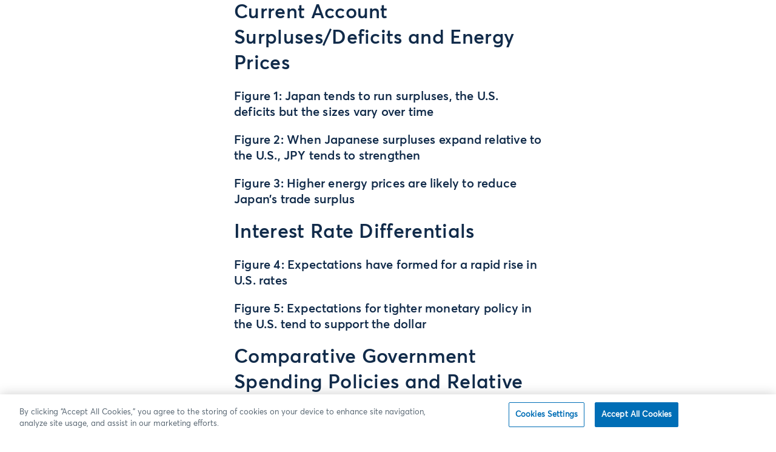

--- FILE ---
content_type: text/html; charset=UTF-8
request_url: https://www.cmegroup.com/insights/economic-research/2022/why-is-the-yen-falling-against-the-us-dollar.html?source=rss
body_size: 31301
content:
<!DOCTYPE HTML>
<html lang="en">
  <head>
  
  <title>Why is the Yen Falling Against the U.S. Dollar? - CME Group</title>
  <meta http-equiv="content-type" content="text/html; charset=UTF-8"/>
  <meta name="viewport" content="width=device-width,initial-scale=1.0"/>
  <meta name="title" content="Why is the Yen Falling Against the U.S. Dollar? - CME Group"/>

  <meta name="keywords" content="Article,Featured Article,Both,G10 Currencies,Economic Research,Education,[DO_NOT_USE] CME Research,FX,Erik Norland,English (EN)"/>
  <meta name="description" content="The yen has tumbled to a seven-year low against the U.S. dollar. We examine the fundamental reasons behind this dynamic. "/>
  <meta name="template" content="cme-group-standard-article-template"/>

  

  

  
  <meta property="og:title" content="Why is the Yen Falling Against the U.S. Dollar? - CME Group"/>
  <meta property="og:description" content="The yen has tumbled to a seven-year low against the U.S. dollar. We examine the fundamental reasons behind this dynamic. "/>
  <meta property="og:type" content="website"/>
  <meta property="og:image" content="https://www.cmegroup.com/content/dam/cmegroup/insights/images/2022/why-is-the-yen-falling-against-the-us-dollar-940x600.jpg"/>
  <meta property="og:url" content="https://www.cmegroup.com/insights/economic-research/2022/why-is-the-yen-falling-against-the-us-dollar.html"/>
  <meta property="og:date" content="30 Mar 2022"/>

  

  
  <meta property="twitter:card" content="summary_large_image"/>
  <meta property="twitter:site" content="@CMEGroup"/>
  <meta property="twitter:title" content="Why is the Yen Falling Against the U.S. Dollar?"/>
  <meta property="twitter:description" content="The yen has tumbled to a seven-year low against the U.S. dollar. We examine the fundamental reasons behind this dynamic. "/>
  <meta property="twitter:image" content="https://www.cmegroup.com/content/dam/cmegroup/insights/images/2022/why-is-the-yen-falling-against-the-us-dollar-940x600.jpg"/>

  <link rel="dns-prefetch" href="https://api.company-target.com"/>
  <link rel="dns-prefetch" href="https://storage.googleapis.com"/>

  <link rel="preload" as="script" href="/etc.clientlibs/clientlibs/granite/jquery.min.5e8d3382f82b03b0bf3fea3024eecd61.js" type="application/javascript"/>

  
  
  
<link as="style" href="/etc.clientlibs/cmegroupaem/clientlibs/dependencies.0cbc9020a3bfca53131a87a9dee07eb4.css" media="all" onload="this.onload=null;this.rel='stylesheet'" rel="preload" type="text/css">




  
  
<link as="style" href="/etc.clientlibs/cmegroupaem/clientlibs/vendor.ed1da6edcc4172608555c0cf2a951f02.css" media="all" onload="this.onload=null;this.rel='stylesheet'" rel="preload" type="text/css">

<link as="style" href="/etc.clientlibs/cmegroupaem/clientlibs/common.95ce600187c8ab7d4358ed0d1000bce3.css" media="all" onload="this.onload=null;this.rel='stylesheet'" rel="preload" type="text/css">




  
  
<script async="true" src="/etc.clientlibs/cmegroupaem/clientlibs/blockable-utils.b6f7807d071f9383ee170623539e6d12.js"></script>






  <!--
  <sly data-sly-include="googleanalyticshead.html"/>
  -->

  
    <link rel="canonical" href="https://www.cmegroup.com/insights/economic-research/2022/why-is-the-yen-falling-against-the-us-dollar.html"/>
  
    <link rel="alternate" hreflang="en" href="https://www.cmegroup.com/insights/economic-research/2022/why-is-the-yen-falling-against-the-us-dollar.html"/>
  
    <link rel="alternate" hreflang="x-default" href="https://www.cmegroup.com/insights/economic-research/2022/why-is-the-yen-falling-against-the-us-dollar.html"/>
  

  
  <script type="text/javascript">
    window.authenticationOptions = window.authenticationOptions || {};

    /* auth config */
    authenticationOptions.loginProcessUrl = '\/content\/cmegroup\/en\/login\u002Dconfirmed.html';
    authenticationOptions.loginUrl = 'https:\/\/auth.cmegroup.com\/idp\/startSSO.ping?PartnerSpId=https%3A%2F%2Fmain\u002Dwww%E2%80%93cmegroup.aem.live\x26TARGET=https:\/\/www.cmegroup.com\/login\u002Dconfirmed.html\x26DoNotPerformAuth=NO';
    authenticationOptions.registerUrl = 'https:\/\/login.cmegroup.com\/sso\/register\/';
    authenticationOptions.logoutProfileUrl = 'https:\/\/myprofile.cmegroup.com\/admin\/ssoflo';
    authenticationOptions.isMobileLogin = false;
    authenticationOptions.schemaForMobile = '';

    window.globalConfig = window.globalConfig || {};

    /* global config */
    globalConfig.authorMode = false;
    globalConfig.googleSearchUrl = '';
    globalConfig.popularSearchUrl = '';
    globalConfig.defaultProductTabLink = '';
    globalConfig.socialNetworks = 'facebook,reddit,twitter,linkedin,weibo';
    globalConfig.socialMessage = '';
    globalConfig.myWatchlistsUrl = '\/content\/cmegroup\/en\/watchlists.html';
    globalConfig.watchlistProductsUrl = '\/content\/cmegroup\/en\/watchlists\/details.html';
    globalConfig.currentLanguageFolder = 'en';
    globalConfig.subscriptionCenterUrl = '\/content\/cmegroup\/en\/subscription\u002Dcenter.html';
    globalConfig.newSubscriptionDays = '60' || '30';
    globalConfig.myProfileUrl = '\/content\/cmegroup\/en\/my\u002Dprofile.html';

    /* page config */
    globalConfig.isProtectedPage = false;
    globalConfig.lockModalText = 'Log in or create an account to access premium content on cmegroup.com.';
  </script>


  
    
    

    
    


  <link rel="icon" type="image/vnd.microsoft.icon"/>
  <link rel="shortcut icon" type="image/vnd.microsoft.icon"/>

  
  
  
  
  
  
  
  
  

  <!-- OneTrust Cookies Consent Notice start for cmegroup.com -->
<script type="text/javascript" src="https://cdn.cookielaw.org/consent/f42915b0-68e5-491a-a7f7-1db0d962ddff/OtAutoBlock.js"></script>
<script src="https://cdn.cookielaw.org/scripttemplates/otSDKStub.js" type="text/javascript" charset="UTF-8" data-domain-script="f42915b0-68e5-491a-a7f7-1db0d962ddff"></script>
<script type="text/javascript">
function OptanonWrapper() { }
</script>
<!-- OneTrust Cookies Consent Notice end for cmegroup.com -->
<!-- Interaction Studio and Personalisation -->
<script id="interactionStudioBeacon" type="text/javascript" src="//cdn.evgnet.com/beacon/cmegroup/cmegroup/scripts/evergage.min.js"></script>
<!-- SEO Clarity -->
<script src="https://js.clrt.ai/564.js" async></script>

<!--Begin Marketing Cloud Einstein Tag -->
<script type="text/javascript" async src="//514009935.collect.igodigital.com/collect.js"></script> 
<!-- End Marketing Cloud Einstein Tag -->




<!-- Google Tag Manager -->
<script>(function(w,d,s,l,i){w[l]=w[l]||[];w[l].push({'gtm.start':
new Date().getTime(),event:'gtm.js'});var f=d.getElementsByTagName(s)[0],
j=d.createElement(s),dl=l!='dataLayer'?'&l='+l:'';j.setAttributeNode(d.createAttribute('data-ot-ignore')); j.async=true;j.src=
'https://www.googletagmanager.com/gtm.js?id='+i+dl;f.parentNode.insertBefore(j,f);
})(window,document,'script','dataLayer','GTM-PLCS');</script>
<!-- End Google Tag Manager -->

<style>
  .hidePersonalized {display: none;}
  #cmePermissionQuestion{display:none !important}
.education-iframe #st-2, #at4-share,.cmeFooterHeaderHidden #st-2,  .cmeFooterHeaderHidden #onetrust-consent-sdk,.education-iframe #onetrust-consent-sdk{display:none}
.cmeABCaps{display: block;}
 .cmeABSentence{display:none}
#st-2 {top: 132px !important;}
#st-2.st-right {z-index: 1001 !important;}
@media (max-width: 1024px) {
#st-2 {top: auto !important;}
}
</style>
<script type="text/javascript" src="https://platform-api.sharethis.com/js/sharethis.js#property=644646a57ac381001a304496&product=sticky-share-buttons&source=platform" async="async"></script>
  
  

  

  

  <title>Why is the Yen Falling Against the U.S. Dollar?</title>


<script>(window.BOOMR_mq=window.BOOMR_mq||[]).push(["addVar",{"rua.upush":"false","rua.cpush":"true","rua.upre":"false","rua.cpre":"false","rua.uprl":"false","rua.cprl":"false","rua.cprf":"false","rua.trans":"SJ-a62816c5-fcc0-4356-9bc6-46540c767300","rua.cook":"false","rua.ims":"false","rua.ufprl":"false","rua.cfprl":"false","rua.isuxp":"false","rua.texp":"norulematch","rua.ceh":"false","rua.ueh":"false","rua.ieh.st":"0"}]);</script>
                              <script>!function(e){var n="https://s.go-mpulse.net/boomerang/";if("False"=="True")e.BOOMR_config=e.BOOMR_config||{},e.BOOMR_config.PageParams=e.BOOMR_config.PageParams||{},e.BOOMR_config.PageParams.pci=!0,n="https://s2.go-mpulse.net/boomerang/";if(window.BOOMR_API_key="EPC2Y-ZBKCR-VU6EC-S2FWR-DFB64",function(){function e(){if(!o){var e=document.createElement("script");e.id="boomr-scr-as",e.src=window.BOOMR.url,e.async=!0,i.parentNode.appendChild(e),o=!0}}function t(e){o=!0;var n,t,a,r,d=document,O=window;if(window.BOOMR.snippetMethod=e?"if":"i",t=function(e,n){var t=d.createElement("script");t.id=n||"boomr-if-as",t.src=window.BOOMR.url,BOOMR_lstart=(new Date).getTime(),e=e||d.body,e.appendChild(t)},!window.addEventListener&&window.attachEvent&&navigator.userAgent.match(/MSIE [67]\./))return window.BOOMR.snippetMethod="s",void t(i.parentNode,"boomr-async");a=document.createElement("IFRAME"),a.src="about:blank",a.title="",a.role="presentation",a.loading="eager",r=(a.frameElement||a).style,r.width=0,r.height=0,r.border=0,r.display="none",i.parentNode.appendChild(a);try{O=a.contentWindow,d=O.document.open()}catch(_){n=document.domain,a.src="javascript:var d=document.open();d.domain='"+n+"';void(0);",O=a.contentWindow,d=O.document.open()}if(n)d._boomrl=function(){this.domain=n,t()},d.write("<bo"+"dy onload='document._boomrl();'>");else if(O._boomrl=function(){t()},O.addEventListener)O.addEventListener("load",O._boomrl,!1);else if(O.attachEvent)O.attachEvent("onload",O._boomrl);d.close()}function a(e){window.BOOMR_onload=e&&e.timeStamp||(new Date).getTime()}if(!window.BOOMR||!window.BOOMR.version&&!window.BOOMR.snippetExecuted){window.BOOMR=window.BOOMR||{},window.BOOMR.snippetStart=(new Date).getTime(),window.BOOMR.snippetExecuted=!0,window.BOOMR.snippetVersion=12,window.BOOMR.url=n+"EPC2Y-ZBKCR-VU6EC-S2FWR-DFB64";var i=document.currentScript||document.getElementsByTagName("script")[0],o=!1,r=document.createElement("link");if(r.relList&&"function"==typeof r.relList.supports&&r.relList.supports("preload")&&"as"in r)window.BOOMR.snippetMethod="p",r.href=window.BOOMR.url,r.rel="preload",r.as="script",r.addEventListener("load",e),r.addEventListener("error",function(){t(!0)}),setTimeout(function(){if(!o)t(!0)},3e3),BOOMR_lstart=(new Date).getTime(),i.parentNode.appendChild(r);else t(!1);if(window.addEventListener)window.addEventListener("load",a,!1);else if(window.attachEvent)window.attachEvent("onload",a)}}(),"".length>0)if(e&&"performance"in e&&e.performance&&"function"==typeof e.performance.setResourceTimingBufferSize)e.performance.setResourceTimingBufferSize();!function(){if(BOOMR=e.BOOMR||{},BOOMR.plugins=BOOMR.plugins||{},!BOOMR.plugins.AK){var n="true"=="true"?1:0,t="",a="aokl4bqxyzh7y2lk7udq-f-2cb6d4453-clientnsv4-s.akamaihd.net",i="false"=="true"?2:1,o={"ak.v":"39","ak.cp":"103033","ak.ai":parseInt("162306",10),"ak.ol":"0","ak.cr":9,"ak.ipv":4,"ak.proto":"h2","ak.rid":"adc83b9e","ak.r":47376,"ak.a2":n,"ak.m":"a","ak.n":"essl","ak.bpcip":"3.148.190.0","ak.cport":54770,"ak.gh":"23.200.85.110","ak.quicv":"","ak.tlsv":"tls1.3","ak.0rtt":"","ak.0rtt.ed":"","ak.csrc":"-","ak.acc":"","ak.t":"1768619271","ak.ak":"hOBiQwZUYzCg5VSAfCLimQ==SYSQoGncV4r5DLa2ZgKn4SrRv30a8o8OVfWS+vuuGU/LJY2wRM9FJ6rZKDGon2Gw50L9Eou/C6oebkahrjETCP4+CAnVwxEoskFe5VySiAa7go6SnbBfV3wo7jz7zke/5/91ImYHIWGsqxW7BPZfYbAzHt15wLycBVubEzqRyBFOJHA4IKrWCl4J2oSCQ468Nq/UmfBHU6D5yNmR+eo34nC11PDxQfl2EEAgng8zUGZ8qYt/VNvGxT1NOF8xR1SQVGl48NSi0wfu0KVrXoVa2ogbJcWJ8KJWdoQLUwe1hdxmq4Nc2aJLobh69IoVv+1y5OfryrfpWQBu7PIQs8AEHxnUKmw8U9VaSTcUUFjBcirZ/ER9VgyKv90Ytb0y4fVe7rb/LZV2CIJN4UrWeo2IiPIBV+VsMX0OCb33UJZazoY=","ak.pv":"518","ak.dpoabenc":"","ak.tf":i};if(""!==t)o["ak.ruds"]=t;var r={i:!1,av:function(n){var t="http.initiator";if(n&&(!n[t]||"spa_hard"===n[t]))o["ak.feo"]=void 0!==e.aFeoApplied?1:0,BOOMR.addVar(o)},rv:function(){var e=["ak.bpcip","ak.cport","ak.cr","ak.csrc","ak.gh","ak.ipv","ak.m","ak.n","ak.ol","ak.proto","ak.quicv","ak.tlsv","ak.0rtt","ak.0rtt.ed","ak.r","ak.acc","ak.t","ak.tf"];BOOMR.removeVar(e)}};BOOMR.plugins.AK={akVars:o,akDNSPreFetchDomain:a,init:function(){if(!r.i){var e=BOOMR.subscribe;e("before_beacon",r.av,null,null),e("onbeacon",r.rv,null,null),r.i=!0}return this},is_complete:function(){return!0}}}}()}(window);</script></head>
  <body class="cmegroup cme-group-standard-article-template      ">
    <!-- Google Tag Manager (noscript) -->
<noscript><iframe src="https://www.googletagmanager.com/ns.html?id=GTM-PLCS"
height="0" width="0" style="display:none;visibility:hidden"></iframe></noscript>
<!-- End Google Tag Manager (noscript) -->
<script>
if(window.location.href.indexOf("hideHeader")!=-1 || window.location.href.indexOf("/mobile/")!=-1 || window.location.href.indexOf("/misc/iframes/activetrader/advantagefutures.html")!=-1){
document.body.classList.add('cmeFooterHeaderHidden')
}
</script>

<!-- Maze DMT-21017 -->
<script>
(function (m, a, z, e) {
  var s, t;
  try

{     t = m.sessionStorage.getItem('maze-us');   }
catch (err) {}

  if (!t) {
    t = new Date().getTime();
    try

{       m.sessionStorage.setItem('maze-us', t);     }
catch (err) {}
  }

  s = a.createElement('script');
  s.src = z + '?t=' + t + '&apiKey=' + e;
  s.async = true;
  a.getElementsByTagName('head')[0].appendChild(s);
  m.mazeUniversalSnippetApiKey = e;
})(window, document, 'https://snippet.maze.co/maze-universal-loader.js', '38dab2d6-19d2-4393-9831-871dcd99ab98');
</script>

<style type="text/css">
  .btn.link-bold {user-select: auto;}

/* PDP real-time & historical data promotion content/config/en */
.productpage-template .product-time-and-sales .cmeNonSeriousAlertMessage.alert-item:first-child:has(.agriculture-promo), .productpage-template .product-quotes .cmeNonSeriousAlertMessage.alert-item:first-child:has(.data-promo) {
    background-image: url(/content/dam/cmegroup/markets/images/promo_data_pdp_2000x500.png); margin-bottom: 20px;
}

.productpage-template .product-quotes .cmeNonSeriousAlertMessage.alert-item:first-child:has(.data-promo-hide) {
    display: none;
}

/* PDP TS Quotes Promo2 content/config/en */
.productpage-template .product-time-and-sales .cmeNonSeriousAlertMessage.alert-item:first-child, .productpage-template .product-quotes .cmeNonSeriousAlertMessage.alert-item:first-child {
    background: #112b4a;
    padding: 30px;
    background-image: url(/content/dam/cmegroup/markets/images/promo_generic_2000x500.jpg);
    background-size: cover;
}

.productpage-template .product-time-and-sales .cmeNonSeriousAlertMessage.alert-item:first-child:has(.agriculture-promo), .productpage-template .product-quotes .cmeNonSeriousAlertMessage.alert-item:first-child:has(.agriculture-promo) {
    background-image: url(/content/dam/cmegroup/markets/images/promo_ags_pdp_2000x500.jpg); margin-bottom: 20px;
}

.productpage-template .product-time-and-sales .cmeNonSeriousAlertMessage.alert-item:first-child:has(.interest-rate-promo), .productpage-template .product-quotes .cmeNonSeriousAlertMessage.alert-item:first-child:has(.interest-rate-promo) {
    background-image: url(/content/dam/cmegroup/markets/images/promo_generic_2000x500.jpg) ;
}

.productpage-template .product-time-and-sales .cmeNonSeriousAlertMessage.alert-item:first-child:has(.cryptocurrency-promo), .productpage-template .product-quotes .cmeNonSeriousAlertMessage.alert-item:first-child:has(.cryptocurrency-promo) {
    background-image: url(/content/dam/cmegroup/markets/images/promo_crypto_pdp_2000x500.jpg) ;
}

.productpage-template .product-time-and-sales .cmeNonSeriousAlertMessage.alert-item:first-child:has(.equity-index-promo), .productpage-template .product-quotes .cmeNonSeriousAlertMessage.alert-item:first-child:has(.equity-index-promo) {
    background-image: url(/content/dam/cmegroup/markets/images/promo_equity_index_pdp_2000x500.jpg) ;
}

.productpage-template .product-time-and-sales .cmeNonSeriousAlertMessage.alert-item:first-child:has(.energy-promo), .productpage-template .product-quotes .cmeNonSeriousAlertMessage.alert-item:first-child:has(.energy-promo) {
    background-image: url(/content/dam/cmegroup/markets/images/promo_energy_pdp_2000x500.jpg) ;
}

.productpage-template .product-time-and-sales .cmeNonSeriousAlertMessage.alert-item:first-child:has(.metals-promo), .productpage-template .product-quotes .cmeNonSeriousAlertMessage.alert-item:first-child:has(.metals-promo) {
    background-image: url(/content/dam/cmegroup/markets/images/promo_metals_pdp_2000x500.jpg) ;
}

.productpage-template .product-time-and-sales .cmeNonSeriousAlertMessage.alert-item:first-child:has(.fx-promo), .productpage-template .product-quotes .cmeNonSeriousAlertMessage.alert-item:first-child:has(.fx-promo) {
    background-image: url(/content/dam/cmegroup/markets/images/promo_fx_pdp_2000x500.jpg) ;
}

.productpage-template .product-time-and-sales .cmeNonSeriousAlertMessage.alert-item:first-child p, .productpage-template .product-quotes .cmeNonSeriousAlertMessage.alert-item:first-child p {color: white;}
.productpage-template .product-time-and-sales .cmeNonSeriousAlertMessage.alert-item:first-child
.button-component a, .productpage-template .product-quotes .cmeNonSeriousAlertMessage.alert-item:first-child
.button-component a {color: white;}
.productpage-template .product-time-and-sales .cmeNonSeriousAlertMessage.alert-item:first-child
.button-component a:hover, .productpage-template .product-quotes .cmeNonSeriousAlertMessage.alert-item:first-child
.button-component a:hover {color: #112b4a}
/* Hide Sharethis in print */
@media print{
#st-2, #ot-sdk-btn-floating {display: none !important;}
#navbar, .component.dynamic-alert-list {position: absolute;}
.component.dynamic-alert-list {opacity: .7;}
}</style>
    <div></div>
<div class="content-reference">


  
    
    
    
  
  
  
  
    
    
    

    
    

    



<div class="xf-content-height">
    




    
    
    <div></div>

<div class="component react topbanner" data-is-edit="false" data-path="/content/cmegroup/en/insights/economic-research/2022/why-is-the-yen-falling-against-the-us-dollar" data-is-banner-author-view="false">
</div>


  
<link as="style" href="/etc.clientlibs/cmegroupaem/clientlibs/topbanner.f8f2fd218097be583e25a6bff2034997.css" media="all" onload="this.onload=null;this.rel='stylesheet'" rel="preload" type="text/css">

<script async="true" src="/etc.clientlibs/cmegroupaem/clientlibs/topbanner.e51882b474f0450961b3174ef619e1a1.js"></script>





    



    
    
    
<div class="component react custom-navbar extract-clientlibs" data-is-edit="false" data-logo-url="/" data-logo-alt="CME Group" data-items="[{&#34;path&#34;:&#34;par_1555445523288&#34;,&#34;fullPath&#34;:null,&#34;title&#34;:&#34;Markets&#34;,&#34;type&#34;:&#34;primary&#34;,&#34;uniqueId&#34;:&#34;1555445523288&#34;},{&#34;path&#34;:&#34;par_1555445524535&#34;,&#34;fullPath&#34;:null,&#34;title&#34;:&#34;Data&#34;,&#34;type&#34;:&#34;primary&#34;,&#34;uniqueId&#34;:&#34;1555445524535&#34;},{&#34;path&#34;:&#34;par_1555445523905&#34;,&#34;fullPath&#34;:null,&#34;title&#34;:&#34;Solutions&#34;,&#34;type&#34;:&#34;primary&#34;,&#34;uniqueId&#34;:&#34;1555445523905&#34;},{&#34;path&#34;:&#34;par_1633641796381&#34;,&#34;fullPath&#34;:null,&#34;title&#34;:&#34;Insights&#34;,&#34;type&#34;:&#34;secondary&#34;,&#34;uniqueId&#34;:&#34;1633641796381&#34;},{&#34;path&#34;:&#34;par_1633641797949&#34;,&#34;fullPath&#34;:null,&#34;title&#34;:&#34;Education&#34;,&#34;type&#34;:&#34;secondary&#34;,&#34;uniqueId&#34;:&#34;1633641797949&#34;}]" data-items-login="[{&#34;linkUrl&#34;:&#34;/my-profile.html&#34;,&#34;linkTarget&#34;:null,&#34;linkDownload&#34;:false,&#34;linkNoFollow&#34;:null,&#34;title&#34;:&#34;My Profile&#34;},{&#34;linkUrl&#34;:&#34;/my-profile.html#tab=alerts&#34;,&#34;linkTarget&#34;:null,&#34;linkDownload&#34;:false,&#34;linkNoFollow&#34;:null,&#34;title&#34;:&#34;Alerts&#34;},{&#34;linkUrl&#34;:&#34;/my-profile.html#tab=emailPreferences&#34;,&#34;linkTarget&#34;:null,&#34;linkDownload&#34;:false,&#34;linkNoFollow&#34;:null,&#34;title&#34;:&#34;Email Preferences&#34;},{&#34;linkUrl&#34;:&#34;/my-profile.html#tab=bookmarks&#34;,&#34;linkTarget&#34;:null,&#34;linkDownload&#34;:false,&#34;linkNoFollow&#34;:null,&#34;title&#34;:&#34;Bookmarks&#34;}]" data-items-login-content="[{&#34;linkUrl&#34;:&#34;/subscription-center.html&#34;,&#34;linkTarget&#34;:null,&#34;linkDownload&#34;:false,&#34;linkNoFollow&#34;:null,&#34;title&#34;:&#34;Subscription Center&#34;},{&#34;linkUrl&#34;:&#34;/watchlists.html&#34;,&#34;linkTarget&#34;:null,&#34;linkDownload&#34;:false,&#34;linkNoFollow&#34;:null,&#34;title&#34;:&#34;Watchlists&#34;}]" data-items-login-cme="[{&#34;linkUrl&#34;:&#34;https://login.cmegroup.com/sso/navmenu.action&#34;,&#34;linkTarget&#34;:&#34;_blank&#34;,&#34;linkDownload&#34;:false,&#34;linkNoFollow&#34;:null,&#34;title&#34;:&#34;CME Customer Center&#34;},{&#34;linkUrl&#34;:&#34;https://cmedirect.cmegroup.com&#34;,&#34;linkTarget&#34;:null,&#34;linkDownload&#34;:false,&#34;linkNoFollow&#34;:null,&#34;title&#34;:&#34;CME Direct&#34;}]" data-items-login-out-content="[{&#34;linkUrl&#34;:&#34;/watchlists.html&#34;,&#34;linkTarget&#34;:null,&#34;linkDownload&#34;:false,&#34;linkNoFollow&#34;:null,&#34;title&#34;:&#34;Watchlists&#34;},{&#34;linkUrl&#34;:&#34;https://login.cmegroup.com/sso/navmenu.action&#34;,&#34;linkTarget&#34;:&#34;_blank&#34;,&#34;linkDownload&#34;:false,&#34;linkNoFollow&#34;:null,&#34;title&#34;:&#34;CME Customer Center&#34;},{&#34;linkUrl&#34;:&#34;https://cmedirect.cmegroup.com&#34;,&#34;linkTarget&#34;:&#34;_blank&#34;,&#34;linkDownload&#34;:false,&#34;linkNoFollow&#34;:null,&#34;title&#34;:&#34;CME Direct&#34;},{&#34;linkUrl&#34;:&#34;/subscription-center.html&#34;,&#34;linkTarget&#34;:null,&#34;linkDownload&#34;:false,&#34;linkNoFollow&#34;:null,&#34;title&#34;:&#34;Subscription Center&#34;}]" data-items-login-out-cme="[]" data-search-url="/search.html">
  <div path="par_1555445523288">

  
  

<div class="row  no-gutters justify-content-start ">
  <div class="col-md-7 pb-5">

  
  
<div class="component title">
  <h5 id="markets-home" class="title-text none">
    <a class="chevron-right" href="/markets.html">
      Markets Home
      <i class="icon"></i>
    </a>
  </h5>
</div>


<div class="row  justify-content-start ">
  <div class="col-md-4 pr-md-3">

  
  <div class="component react collapsible" data-is-edit="false" data-title="Featured products" data-collapse-at="medium" data-list-style="product-list" data-links="[{&#34;linkUrl&#34;:&#34;/markets/agriculture/grains/corn.html&#34;,&#34;linkTarget&#34;:null,&#34;linkDownload&#34;:false,&#34;linkNoFollow&#34;:null,&#34;text&#34;:&#34;Corn&#34;,&#34;code&#34;:&#34;ZC&#34;},{&#34;linkUrl&#34;:&#34;/markets/agriculture/oilseeds/soybean.html&#34;,&#34;linkTarget&#34;:null,&#34;linkDownload&#34;:false,&#34;linkNoFollow&#34;:null,&#34;text&#34;:&#34;Soybean&#34;,&#34;code&#34;:&#34;ZS&#34;},{&#34;linkUrl&#34;:&#34;/markets/energy/wti-crude-oil-futures.html&#34;,&#34;linkTarget&#34;:null,&#34;linkDownload&#34;:false,&#34;linkNoFollow&#34;:null,&#34;text&#34;:&#34;WTI Crude Oil&#34;,&#34;code&#34;:&#34;CL&#34;},{&#34;linkUrl&#34;:&#34;/markets/energy/natural-gas-futures.html&#34;,&#34;linkTarget&#34;:null,&#34;linkDownload&#34;:false,&#34;linkNoFollow&#34;:null,&#34;text&#34;:&#34;Henry Hub Natural Gas&#34;,&#34;code&#34;:&#34;NG&#34;},{&#34;linkUrl&#34;:&#34;/markets/equities/sp/sandp-futures.html&#34;,&#34;linkTarget&#34;:null,&#34;linkDownload&#34;:false,&#34;linkNoFollow&#34;:null,&#34;text&#34;:&#34;S&amp;P 500&#34;,&#34;code&#34;:&#34;ES&#34;},{&#34;linkUrl&#34;:&#34;/markets/equities/nasdaq/nasdaq-futures.html&#34;,&#34;linkTarget&#34;:null,&#34;linkDownload&#34;:false,&#34;linkNoFollow&#34;:null,&#34;text&#34;:&#34;Nasdaq-100&#34;,&#34;code&#34;:&#34;NQ&#34;},{&#34;linkUrl&#34;:&#34;/markets/fx/g10/euro-fx.html&#34;,&#34;linkTarget&#34;:null,&#34;linkDownload&#34;:false,&#34;linkNoFollow&#34;:null,&#34;text&#34;:&#34;Euro FX&#34;,&#34;code&#34;:&#34;6E&#34;},{&#34;linkUrl&#34;:&#34;/markets/interest-rates/us-treasury/10-year-us-treasury-note.html&#34;,&#34;linkTarget&#34;:null,&#34;linkDownload&#34;:false,&#34;linkNoFollow&#34;:null,&#34;text&#34;:&#34;10-Year T-Note&#34;,&#34;code&#34;:&#34;ZN&#34;},{&#34;linkUrl&#34;:&#34;/markets/interest-rates/stirs/three-month-sofr.html&#34;,&#34;linkTarget&#34;:null,&#34;linkDownload&#34;:false,&#34;linkNoFollow&#34;:null,&#34;text&#34;:&#34;SOFR&#34;,&#34;code&#34;:&#34;SR3&#34;},{&#34;linkUrl&#34;:&#34;/markets/metals/precious/gold-futures.html&#34;,&#34;linkTarget&#34;:null,&#34;linkDownload&#34;:false,&#34;linkNoFollow&#34;:null,&#34;text&#34;:&#34;Gold&#34;,&#34;code&#34;:&#34;GC&#34;},{&#34;linkUrl&#34;:&#34;/markets/metals/base/copper.html&#34;,&#34;linkTarget&#34;:null,&#34;linkDownload&#34;:false,&#34;linkNoFollow&#34;:null,&#34;text&#34;:&#34;Copper&#34;,&#34;code&#34;:&#34;HG&#34;},{&#34;linkUrl&#34;:&#34;/markets/products.html#sortAsc&amp;sortField&#34;,&#34;linkTarget&#34;:null,&#34;linkDownload&#34;:false,&#34;linkNoFollow&#34;:null,&#34;text&#34;:&#34;All Products&#34;,&#34;code&#34;:null}]">
</div>

  
<link as="style" href="/etc.clientlibs/cmegroupaem/clientlibs/collapsible.3919d3ac8087bdea78845d866a8dbc45.css" media="all" onload="this.onload=null;this.rel='stylesheet'" rel="preload" type="text/css">

<script async="true" src="/etc.clientlibs/cmegroupaem/clientlibs/collapsible.895256d6dd1e96f0d88288af513f4e16.js"></script>





    


  

</div>
<div class="col-md-4 pr-md-3">

  
  <div class="component react collapsible" data-is-edit="false" data-title="Browse By" data-collapse-at="medium" data-list-style="default-list" data-links="[{&#34;linkUrl&#34;:&#34;/markets/agriculture.html&#34;,&#34;linkTarget&#34;:null,&#34;linkDownload&#34;:false,&#34;linkNoFollow&#34;:null,&#34;text&#34;:&#34;Agriculture&#34;,&#34;code&#34;:null},{&#34;linkUrl&#34;:&#34;/markets/cryptocurrencies.html&#34;,&#34;linkTarget&#34;:null,&#34;linkDownload&#34;:false,&#34;linkNoFollow&#34;:null,&#34;text&#34;:&#34;Cryptocurrencies&#34;,&#34;code&#34;:null},{&#34;linkUrl&#34;:&#34;/markets/energy.html&#34;,&#34;linkTarget&#34;:null,&#34;linkDownload&#34;:false,&#34;linkNoFollow&#34;:null,&#34;text&#34;:&#34;Energy&#34;,&#34;code&#34;:null},{&#34;linkUrl&#34;:&#34;/markets/equities.html&#34;,&#34;linkTarget&#34;:null,&#34;linkDownload&#34;:false,&#34;linkNoFollow&#34;:null,&#34;text&#34;:&#34;Equity Index&#34;,&#34;code&#34;:null},{&#34;linkUrl&#34;:&#34;/markets/fx.html&#34;,&#34;linkTarget&#34;:null,&#34;linkDownload&#34;:false,&#34;linkNoFollow&#34;:null,&#34;text&#34;:&#34;FX&#34;,&#34;code&#34;:null},{&#34;linkUrl&#34;:&#34;/markets/interest-rates.html&#34;,&#34;linkTarget&#34;:null,&#34;linkDownload&#34;:false,&#34;linkNoFollow&#34;:null,&#34;text&#34;:&#34;Interest Rates&#34;,&#34;code&#34;:null},{&#34;linkUrl&#34;:&#34;/markets/metals.html&#34;,&#34;linkTarget&#34;:null,&#34;linkDownload&#34;:false,&#34;linkNoFollow&#34;:null,&#34;text&#34;:&#34;Metals&#34;,&#34;code&#34;:null},{&#34;linkUrl&#34;:&#34;/markets/options.html&#34;,&#34;linkTarget&#34;:null,&#34;linkDownload&#34;:false,&#34;linkNoFollow&#34;:null,&#34;text&#34;:&#34;Options&#34;,&#34;code&#34;:null},{&#34;linkUrl&#34;:&#34;/markets/prediction-markets.html&#34;,&#34;linkTarget&#34;:null,&#34;linkDownload&#34;:false,&#34;linkNoFollow&#34;:null,&#34;text&#34;:&#34;Prediction Markets&#34;,&#34;code&#34;:null},{&#34;linkUrl&#34;:&#34;/trading/market-tech-and-data-services/brokertec.html&#34;,&#34;linkTarget&#34;:null,&#34;linkDownload&#34;:false,&#34;linkNoFollow&#34;:null,&#34;text&#34;:&#34;Cash Treasuries &amp; Repo&#34;,&#34;code&#34;:null},{&#34;linkUrl&#34;:&#34;/trading/market-tech-and-data-services/ebs.html&#34;,&#34;linkTarget&#34;:null,&#34;linkDownload&#34;:false,&#34;linkNoFollow&#34;:null,&#34;text&#34;:&#34;FX Spot&#34;,&#34;code&#34;:null},{&#34;linkUrl&#34;:&#34;/markets/cleared-swaps.html&#34;,&#34;linkTarget&#34;:null,&#34;linkDownload&#34;:false,&#34;linkNoFollow&#34;:null,&#34;text&#34;:&#34;Cleared Swaps&#34;,&#34;code&#34;:null},{&#34;linkUrl&#34;:&#34;#&#34;,&#34;linkTarget&#34;:null,&#34;linkDownload&#34;:false,&#34;linkNoFollow&#34;:null,&#34;text&#34;:&#34;____&#34;,&#34;code&#34;:null},{&#34;linkUrl&#34;:&#34;/markets/esg.html&#34;,&#34;linkTarget&#34;:null,&#34;linkDownload&#34;:false,&#34;linkNoFollow&#34;:null,&#34;text&#34;:&#34;Sustainable Solutions&#34;,&#34;code&#34;:null},{&#34;linkUrl&#34;:&#34;/markets/microsuite.html&#34;,&#34;linkTarget&#34;:null,&#34;linkDownload&#34;:false,&#34;linkNoFollow&#34;:null,&#34;text&#34;:&#34;Micro Suite&#34;,&#34;code&#34;:null},{&#34;linkUrl&#34;:&#34;/markets/commodities.html&#34;,&#34;linkTarget&#34;:null,&#34;linkDownload&#34;:false,&#34;linkNoFollow&#34;:null,&#34;text&#34;:&#34;Commodities&#34;,&#34;code&#34;:null}]">
</div>

  




    


  

</div>
<div class="col-md-4 pr-md-3">

  
  <div class="component react collapsible" data-is-edit="false" data-title="Reference" data-collapse-at="medium" data-list-style="default-list" data-links="[{&#34;linkUrl&#34;:&#34;/company/clearing-fees.html&#34;,&#34;linkTarget&#34;:null,&#34;linkDownload&#34;:false,&#34;linkNoFollow&#34;:null,&#34;text&#34;:&#34;Fees&#34;,&#34;code&#34;:null},{&#34;linkUrl&#34;:&#34;/tools-information/find-a-broker.html&#34;,&#34;linkTarget&#34;:null,&#34;linkDownload&#34;:false,&#34;linkNoFollow&#34;:null,&#34;text&#34;:&#34;Find a Broker&#34;,&#34;code&#34;:null},{&#34;linkUrl&#34;:&#34;/trading-hours.html&#34;,&#34;linkTarget&#34;:null,&#34;linkDownload&#34;:false,&#34;linkNoFollow&#34;:null,&#34;text&#34;:&#34;Holiday &amp; Trading Hours&#34;,&#34;code&#34;:null},{&#34;linkUrl&#34;:&#34;/company/membership.html&#34;,&#34;linkTarget&#34;:null,&#34;linkDownload&#34;:false,&#34;linkNoFollow&#34;:null,&#34;text&#34;:&#34;Membership&#34;,&#34;code&#34;:null},{&#34;linkUrl&#34;:&#34;/tools-information&#34;,&#34;linkTarget&#34;:null,&#34;linkDownload&#34;:false,&#34;linkNoFollow&#34;:null,&#34;text&#34;:&#34;Tools &amp; Resources&#34;,&#34;code&#34;:null},{&#34;linkUrl&#34;:&#34;/market-regulation/rulebook.html&#34;,&#34;linkTarget&#34;:null,&#34;linkDownload&#34;:false,&#34;linkNoFollow&#34;:null,&#34;text&#34;:&#34;Rulebooks&#34;,&#34;code&#34;:null},{&#34;linkUrl&#34;:&#34;/market-regulation/rule-filings.html&#34;,&#34;linkTarget&#34;:null,&#34;linkDownload&#34;:false,&#34;linkNoFollow&#34;:null,&#34;text&#34;:&#34;Rule Filings&#34;,&#34;code&#34;:null},{&#34;linkUrl&#34;:&#34;/notices.html&#34;,&#34;linkTarget&#34;:null,&#34;linkDownload&#34;:false,&#34;linkNoFollow&#34;:null,&#34;text&#34;:&#34;Notices&#34;,&#34;code&#34;:null},{&#34;linkUrl&#34;:&#34;/rulebook/rulebook-harmonization.html&#34;,&#34;linkTarget&#34;:null,&#34;linkDownload&#34;:false,&#34;linkNoFollow&#34;:null,&#34;text&#34;:&#34;Regulatory Guidance&#34;,&#34;code&#34;:null},{&#34;linkUrl&#34;:&#34;/market-regulation/position-limits.html&#34;,&#34;linkTarget&#34;:null,&#34;linkDownload&#34;:false,&#34;linkNoFollow&#34;:null,&#34;text&#34;:&#34;Position Limits&#34;,&#34;code&#34;:null},{&#34;linkUrl&#34;:&#34;/tools-information/advisorySearch.html#cat=advisorynotices:Advisory+Notices/Market+Regulation+Advisories&amp;pageNumber=1&amp;subcat=advisorynotices:Advisory+Notices/Market+Regulation+Advisories/RegistrarsOffice&#34;,&#34;linkTarget&#34;:null,&#34;linkDownload&#34;:false,&#34;linkNoFollow&#34;:null,&#34;text&#34;:&#34;Registrar&#39;s Advisories&#34;,&#34;code&#34;:null}]">
</div>

  




    


  

</div>

</div>

  

</div>
<div class="col-md-5 p-0">

  
  

<div class="row  no-gutters justify-content-start ">
  <div class="col-md-6 p-0">

  
  
  <div class="component content-toggle react" data-path="/content/experience-fragments/cmegroup/fragments/navbar/en-header/jcr:content/root/custom_navbar_copy/par_1555445523288/colctrlcomp_445771877/par_1/colctrlcomp/par_0/content_toggle_copy__1347727201">
    
    
    
    
  </div>
  


  
<link as="style" href="/etc.clientlibs/cmegroupaem/clientlibs/content-toggle.d41d8cd98f00b204e9800998ecf8427e.css" media="all" onload="this.onload=null;this.rel='stylesheet'" rel="preload" type="text/css">

<script async="true" src="/etc.clientlibs/cmegroupaem/clientlibs/content-toggle.84a6f879350cf7edd0f286bb253b719e.js"></script>





    


  <div class="component content-toggle react" data-path="/content/experience-fragments/cmegroup/fragments/navbar/en-header/jcr:content/root/custom_navbar_copy/par_1555445523288/colctrlcomp_445771877/par_1/colctrlcomp/par_0/content_toggle_copy_">
    
    
    
    
  </div>
  


  




    


  

</div>
<div class="col-md-6 p-0">

  
  
  <div class="component content-toggle react" data-path="/content/experience-fragments/cmegroup/fragments/navbar/en-header/jcr:content/root/custom_navbar_copy/par_1555445523288/colctrlcomp_445771877/par_1/colctrlcomp/par_1/content_toggle">
    
    
    
    
  </div>
  


  




    


  

</div>

</div>

  <div class="component content-toggle react" data-path="/content/experience-fragments/cmegroup/fragments/navbar/en-header/jcr:content/root/custom_navbar_copy/par_1555445523288/colctrlcomp_445771877/par_1/content_toggle">
    
    
    
    
  </div>
  


  




    


  

</div>

</div>

  

</div>
<div path="par_1555445524535">

  
  

<div class="row  no-gutters justify-content-start ">
  <div class="col-md-7">

  
  
<div class="component title">
  <h5 id="market-data-home" class="title-text none">
    <a class="chevron-right" href="/market-data.html">
      Market Data Home
      <i class="icon"></i>
    </a>
  </h5>
</div>


<div class="row  justify-content-start crmb-1 ">
  <div class="col-md-4">

  
  <div class="component react collapsible" data-is-edit="false" data-title="Browse" data-collapse-at="medium" data-list-style="default-list" data-links="[{&#34;linkUrl&#34;:&#34;/market-data/browse-data.html&#34;,&#34;linkTarget&#34;:null,&#34;linkDownload&#34;:false,&#34;linkNoFollow&#34;:null,&#34;text&#34;:&#34;Browse Data Products&#34;,&#34;code&#34;:null},{&#34;linkUrl&#34;:&#34;/market-data/daily-bulletin.html&#34;,&#34;linkTarget&#34;:null,&#34;linkDownload&#34;:false,&#34;linkNoFollow&#34;:null,&#34;text&#34;:&#34;Daily Bulletin&#34;,&#34;code&#34;:null},{&#34;linkUrl&#34;:&#34;/clearing/operations-and-deliveries/accepted-trade-types/block-data.html&#34;,&#34;linkTarget&#34;:null,&#34;linkDownload&#34;:false,&#34;linkNoFollow&#34;:null,&#34;text&#34;:&#34;Block Trades&#34;,&#34;code&#34;:null},{&#34;linkUrl&#34;:&#34;/market-data/browse-data/delayed-quotes.html&#34;,&#34;linkTarget&#34;:null,&#34;linkDownload&#34;:false,&#34;linkNoFollow&#34;:null,&#34;text&#34;:&#34;Delayed Quotes&#34;,&#34;code&#34;:null},{&#34;linkUrl&#34;:&#34;/market-data/real-time-market-data.html&#34;,&#34;linkTarget&#34;:null,&#34;linkDownload&#34;:false,&#34;linkNoFollow&#34;:null,&#34;text&#34;:&#34;Real-time Data&#34;,&#34;code&#34;:null},{&#34;linkUrl&#34;:&#34;/clearing/operations-and-deliveries/registrar-reports.html&#34;,&#34;linkTarget&#34;:null,&#34;linkDownload&#34;:false,&#34;linkNoFollow&#34;:null,&#34;text&#34;:&#34;Registrar Reports&#34;,&#34;code&#34;:null},{&#34;linkUrl&#34;:&#34;/market-data/volume-open-interest/exchange-volume&#34;,&#34;linkTarget&#34;:null,&#34;linkDownload&#34;:false,&#34;linkNoFollow&#34;:null,&#34;text&#34;:&#34;Volume &amp; Open Interest&#34;,&#34;code&#34;:null},{&#34;linkUrl&#34;:&#34;/market-data/settlements.html&#34;,&#34;linkTarget&#34;:null,&#34;linkDownload&#34;:false,&#34;linkNoFollow&#34;:null,&#34;text&#34;:&#34;Settlements&#34;,&#34;code&#34;:null},{&#34;linkUrl&#34;:&#34;/market-data/e-quotes.html&#34;,&#34;linkTarget&#34;:null,&#34;linkDownload&#34;:false,&#34;linkNoFollow&#34;:null,&#34;text&#34;:&#34;E-quotes&#34;,&#34;code&#34;:null}]">
</div>

  




    


  

</div>
<div class="col-md-4">

  
  <div class="component react collapsible" data-is-edit="false" data-title="License" data-collapse-at="medium" data-list-style="default-list" data-links="[{&#34;linkUrl&#34;:&#34;/market-data/license-data.html&#34;,&#34;linkTarget&#34;:null,&#34;linkDownload&#34;:false,&#34;linkNoFollow&#34;:null,&#34;text&#34;:&#34;License Data&#34;,&#34;code&#34;:null},{&#34;linkUrl&#34;:&#34;/market-data/browse-data/derived-data.html&#34;,&#34;linkTarget&#34;:null,&#34;linkDownload&#34;:false,&#34;linkNoFollow&#34;:null,&#34;text&#34;:&#34;Derived Data&#34;,&#34;code&#34;:null},{&#34;linkUrl&#34;:&#34;/market-data/historical-and-real-time-data-distribution.html&#34;,&#34;linkTarget&#34;:null,&#34;linkDownload&#34;:false,&#34;linkNoFollow&#34;:null,&#34;text&#34;:&#34;Distribution as a Service&#34;,&#34;code&#34;:null},{&#34;linkUrl&#34;:&#34;/market-data/about-market-data-licensing-policies.html&#34;,&#34;linkTarget&#34;:null,&#34;linkDownload&#34;:false,&#34;linkNoFollow&#34;:null,&#34;text&#34;:&#34;Policy Education Center&#34;,&#34;code&#34;:null}]">
</div>

  




    

<div class="component react collapsible" data-is-edit="false" data-title="Connect" data-collapse-at="medium" data-list-style="default-list" data-links="[{&#34;linkUrl&#34;:&#34;/market-data/connect-data.html&#34;,&#34;linkTarget&#34;:null,&#34;linkDownload&#34;:false,&#34;linkNoFollow&#34;:null,&#34;text&#34;:&#34;Connect to Data&#34;,&#34;code&#34;:null},{&#34;linkUrl&#34;:&#34;/market-data/licensed-distributors.html&#34;,&#34;linkTarget&#34;:null,&#34;linkDownload&#34;:false,&#34;linkNoFollow&#34;:null,&#34;text&#34;:&#34;Licensed Distributors&#34;,&#34;code&#34;:null},{&#34;linkUrl&#34;:&#34;/market-data/cloud-mdp.html&#34;,&#34;linkTarget&#34;:null,&#34;linkDownload&#34;:false,&#34;linkNoFollow&#34;:null,&#34;text&#34;:&#34;Google Cloud Platform&#34;,&#34;code&#34;:null},{&#34;linkUrl&#34;:&#34;/market-data/distributor/market-data-platform.html&#34;,&#34;linkTarget&#34;:null,&#34;linkDownload&#34;:false,&#34;linkNoFollow&#34;:null,&#34;text&#34;:&#34;Market Data Platform&#34;,&#34;code&#34;:null},{&#34;linkUrl&#34;:&#34;/market-data/market-data-api.html&#34;,&#34;linkTarget&#34;:null,&#34;linkDownload&#34;:false,&#34;linkNoFollow&#34;:null,&#34;text&#34;:&#34;Market Data APIs&#34;,&#34;code&#34;:null},{&#34;linkUrl&#34;:&#34;/datamine.html&#34;,&#34;linkTarget&#34;:null,&#34;linkDownload&#34;:false,&#34;linkNoFollow&#34;:null,&#34;text&#34;:&#34;DataMine&#34;,&#34;code&#34;:null}]">
</div>

  




    


  

</div>
<div class="col-md-4">

  
  <div class="component react collapsible" data-is-edit="false" data-title="Benchmarks" data-collapse-at="medium" data-list-style="default-list" data-links="[{&#34;linkUrl&#34;:&#34;/market-data/cme-group-benchmark-administration.html&#34;,&#34;linkTarget&#34;:null,&#34;linkDownload&#34;:false,&#34;linkNoFollow&#34;:null,&#34;text&#34;:&#34;Benchmark Administration&#34;,&#34;code&#34;:null},{&#34;linkUrl&#34;:&#34;/market-data/cme-group-benchmark-administration/term-sofr.html&#34;,&#34;linkTarget&#34;:null,&#34;linkDownload&#34;:false,&#34;linkNoFollow&#34;:null,&#34;text&#34;:&#34;Term SOFR&#34;,&#34;code&#34;:null},{&#34;linkUrl&#34;:&#34;/market-data/cme-group-benchmark-administration/cme-group-volatility-indexes.html&#34;,&#34;linkTarget&#34;:null,&#34;linkDownload&#34;:false,&#34;linkNoFollow&#34;:null,&#34;text&#34;:&#34;CME Group Volatility Index (CVOL)&#34;,&#34;code&#34;:null},{&#34;linkUrl&#34;:&#34;/market-data/cme-group-benchmark-administration/repofunds-rates.html&#34;,&#34;linkTarget&#34;:null,&#34;linkDownload&#34;:false,&#34;linkNoFollow&#34;:null,&#34;text&#34;:&#34;RepoFunds Rates&#34;,&#34;code&#34;:null},{&#34;linkUrl&#34;:&#34;/market-data/cme-group-benchmark-administration/petroleum-index.html&#34;,&#34;linkTarget&#34;:null,&#34;linkDownload&#34;:false,&#34;linkNoFollow&#34;:null,&#34;text&#34;:&#34;Petroleum Index&#34;,&#34;code&#34;:null},{&#34;linkUrl&#34;:&#34;/markets/cryptocurrencies/cme-cf-cryptocurrency-benchmarks.html&#34;,&#34;linkTarget&#34;:null,&#34;linkDownload&#34;:false,&#34;linkNoFollow&#34;:null,&#34;text&#34;:&#34;Cryptocurrencies&#34;,&#34;code&#34;:null}]">
</div>

  




    


  

</div>

</div>

  

</div>
<div class="col-md-5 p-0">

  
  

<div class="row  no-gutters justify-content-start ">
  <div class="col-md-6 p-0">

  
  

<div class="promo component rte-global-styles minHeight nav   h-100 primary dark  no-cta-text" aria-label="Promo">
  <a class="promo-link" href="/market-data/real-time-market-data.html">
    <div class="promo-body ">
      
      <div class="promo-title"><p>Real-time market data</p>
</div>
      <div class="promo-nav-arrow">
        <div class="arrow_box left" style="background-color: rgba(0,0,0,0);">
          <span class="arrow icon-arrow-right-thin" style="color: #3CC8FF;"></span>
        </div>
      </div>
      <div class="promo-subtitle">Stream live futures and options market data directly from CME Group.</div>
    </div>
    <div class="promo-foot inside-arrow at-bottom fixed-height no-cta-text">
      <div class="arrow_box left" style="background-color: rgba(0,0,0,0);">
        <span class="arrow icon-arrow-right-thin" style="color: #3CC8FF;"></span>
      </div>
      
    </div>
  </a>
</div>

  

</div>
<div class="col-md-6 p-0">

  
  

<div class="promo component rte-global-styles minHeight nav    h-100 custom  no-cta-text" style="background-color: #085EA5;" aria-label="Promo">
  <a class="promo-link" href="/market-data/connect-data/cme-group-market-data-on-google-analytics-hub.html">
    <div class="promo-body ">
      
      <div class="promo-title"><p>Market Data on Google Analytics Hub</p>
</div>
      <div class="promo-nav-arrow">
        <div class="arrow_box left" style="background-color: rgba(0,0,0,0);">
          <span class="arrow icon-arrow-right-thin" style="color: #3CC8FF;"></span>
        </div>
      </div>
      <div class="promo-subtitle">Discover a cost-efficient way to access, query, and share CME Group market data.</div>
    </div>
    <div class="promo-foot inside-arrow at-bottom fixed-height no-cta-text">
      <div class="arrow_box left" style="background-color: rgba(0,0,0,0);">
        <span class="arrow icon-arrow-right-thin" style="color: #3CC8FF;"></span>
      </div>
      
    </div>
  </a>
</div>

  

</div>

</div>


<div class="row  no-gutters justify-content-start ">
  <div class="col p-0 ">

  
  

<div class="promo component rte-global-styles minHeight nav None  h-100 custom  no-cta-text" style="background-color: #0F5095; background-image: url(&#39;/content/dam/cmegroup/images/common/promos/datamine-630x310.jpg&#39;); background-repeat: repeat; background-position: left top; background-size: cover;" aria-label="Promo">
  <a class="promo-link" href="/datamine.html">
    <div class="promo-body ">
      
      <div class="promo-title"><p><span class="emphasized">DATAMINE:</span></p>
<p>THE SOURCE FOR HISTORICAL DATA</p>
</div>
      <div class="promo-nav-arrow">
        <div class="arrow_box left" style="background-color: rgba(0,0,0,0);">
          <span class="arrow icon-arrow-right-thin" style="color: #E3E935;"></span>
        </div>
      </div>
      <div class="promo-subtitle">Explore historical market data straight from the source to help refine your trading strategies.</div>
    </div>
    <div class="promo-foot inside-arrow at-bottom fixed-height no-cta-text">
      <div class="arrow_box left" style="background-color: rgba(0,0,0,0);">
        <span class="arrow icon-arrow-right-thin" style="color: #E3E935;"></span>
      </div>
      
    </div>
  </a>
</div>

  

</div>

</div>

  

</div>

</div>

  

</div>
<div path="par_1555445523905">

  
  

<div class="row  no-gutters justify-content-start None ">
  <div class="col-md-8 pb-5">

  
  
<div class="component title">
  <h5 id="solutions-home" class="title-text  ml-0 None">
    <a class="chevron-right" href="/solutions.html">
      Solutions Home
      <i class="icon"></i>
    </a>
  </h5>
</div>


<div class="row  justify-content-start crmb-1 ">
  <div class="col-md-4">

  
  <div class="component react collapsible" data-is-edit="false" data-title="Clearing" data-collapse-at="medium" data-list-style="default-list" data-links="[{&#34;linkUrl&#34;:&#34;/solutions/clearing.html&#34;,&#34;linkTarget&#34;:null,&#34;linkDownload&#34;:false,&#34;linkNoFollow&#34;:null,&#34;text&#34;:&#34;Clearing Home&#34;,&#34;code&#34;:null},{&#34;linkUrl&#34;:&#34;/solutions/clearing/financial-and-collateral-management.html&#34;,&#34;linkTarget&#34;:null,&#34;linkDownload&#34;:false,&#34;linkNoFollow&#34;:null,&#34;text&#34;:&#34;Financial and Collateral Management&#34;,&#34;code&#34;:null},{&#34;linkUrl&#34;:&#34;/solutions/clearing/financial-and-regulatory-surveillance.html&#34;,&#34;linkTarget&#34;:null,&#34;linkDownload&#34;:false,&#34;linkNoFollow&#34;:null,&#34;text&#34;:&#34;Financial and Regulatory Surveilance&#34;,&#34;code&#34;:null},{&#34;linkUrl&#34;:&#34;/solutions/clearing/operations-and-deliveries.html&#34;,&#34;linkTarget&#34;:null,&#34;linkDownload&#34;:false,&#34;linkNoFollow&#34;:null,&#34;text&#34;:&#34;Clearing Operations &amp; Deliveries&#34;,&#34;code&#34;:null},{&#34;linkUrl&#34;:&#34;/solutions/clearing/cme-securities-clearing.html&#34;,&#34;linkTarget&#34;:null,&#34;linkDownload&#34;:false,&#34;linkNoFollow&#34;:null,&#34;text&#34;:&#34;CME Securities Clearing&#34;,&#34;code&#34;:null}]">
</div>

  




    

<div class="component react collapsible" data-is-edit="false" data-title="Technology Solutions" data-collapse-at="medium" data-list-style="default-list" data-links="[{&#34;linkUrl&#34;:&#34;/solutions/market-tech-and-data-services.html&#34;,&#34;linkTarget&#34;:null,&#34;linkDownload&#34;:false,&#34;linkNoFollow&#34;:null,&#34;text&#34;:&#34;Technology Home&#34;,&#34;code&#34;:null}]">
</div>

  




    


  

</div>
<div class="col-md-4">

  
  <div class="component react collapsible" data-is-edit="false" data-title="Market Access" data-collapse-at="medium" data-list-style="default-list" data-links="[{&#34;linkUrl&#34;:&#34;/solutions/market-access/cme-direct.html&#34;,&#34;linkTarget&#34;:null,&#34;linkDownload&#34;:false,&#34;linkNoFollow&#34;:null,&#34;text&#34;:&#34;CME Direct&#34;,&#34;code&#34;:null},{&#34;linkUrl&#34;:&#34;/clearport.html&#34;,&#34;linkTarget&#34;:null,&#34;linkDownload&#34;:false,&#34;linkNoFollow&#34;:null,&#34;text&#34;:&#34;ClearPort&#34;,&#34;code&#34;:null},{&#34;linkUrl&#34;:&#34;#&#34;,&#34;linkTarget&#34;:null,&#34;linkDownload&#34;:false,&#34;linkNoFollow&#34;:null,&#34;text&#34;:&#34;____&#34;,&#34;code&#34;:null},{&#34;linkUrl&#34;:&#34;/markets/ebs.html&#34;,&#34;linkTarget&#34;:null,&#34;linkDownload&#34;:false,&#34;linkNoFollow&#34;:null,&#34;text&#34;:&#34;EBS&#34;,&#34;code&#34;:null},{&#34;linkUrl&#34;:&#34;/markets/brokertec.html&#34;,&#34;linkTarget&#34;:null,&#34;linkDownload&#34;:false,&#34;linkNoFollow&#34;:null,&#34;text&#34;:&#34;BrokerTec&#34;,&#34;code&#34;:null}]">
</div>

  




    

<div class="component react collapsible" data-is-edit="false" data-title="Connectivity" data-collapse-at="medium" data-list-style="default-list" data-links="[{&#34;linkUrl&#34;:&#34;/market-data/market-data-api.html&#34;,&#34;linkTarget&#34;:null,&#34;linkDownload&#34;:false,&#34;linkNoFollow&#34;:null,&#34;text&#34;:&#34;APIs&#34;,&#34;code&#34;:null},{&#34;linkUrl&#34;:&#34;/solutions/co-location.html&#34;,&#34;linkTarget&#34;:null,&#34;linkDownload&#34;:false,&#34;linkNoFollow&#34;:null,&#34;text&#34;:&#34;Co-Location Services&#34;,&#34;code&#34;:null},{&#34;linkUrl&#34;:&#34;/solutions/market-access/globex.html&#34;,&#34;linkTarget&#34;:null,&#34;linkDownload&#34;:false,&#34;linkNoFollow&#34;:null,&#34;text&#34;:&#34;Globex&#34;,&#34;code&#34;:null}]">
</div>

  




    


  

</div>
<div class="col-md-4">

  
  <div class="component react collapsible" data-is-edit="false" data-title="Reporting" data-collapse-at="medium" data-list-style="default-list" data-links="[{&#34;linkUrl&#34;:&#34;/solutions/processing-and-reporting/straight-through-processing.html&#34;,&#34;linkTarget&#34;:null,&#34;linkDownload&#34;:false,&#34;linkNoFollow&#34;:null,&#34;text&#34;:&#34;Straight Through Processing (STP)&#34;,&#34;code&#34;:null},{&#34;linkUrl&#34;:&#34;/solutions/processing-and-reporting/global-repository-services.html&#34;,&#34;linkTarget&#34;:null,&#34;linkDownload&#34;:false,&#34;linkNoFollow&#34;:null,&#34;text&#34;:&#34;Global Repository Services&#34;,&#34;code&#34;:null}]">
</div>

  




    

<div class="component react collapsible" data-is-edit="false" data-title="Managing Risk" data-collapse-at="medium" data-list-style="default-list" data-links="[{&#34;linkUrl&#34;:&#34;/solutions/risk-management.html&#34;,&#34;linkTarget&#34;:null,&#34;linkDownload&#34;:false,&#34;linkNoFollow&#34;:null,&#34;text&#34;:&#34;Risk Management Home&#34;,&#34;code&#34;:null},{&#34;linkUrl&#34;:&#34;/solutions/risk-management/performance-bonds-margins.html&#34;,&#34;linkTarget&#34;:null,&#34;linkDownload&#34;:false,&#34;linkNoFollow&#34;:null,&#34;text&#34;:&#34;Performance Bonds/Margins&#34;,&#34;code&#34;:null},{&#34;linkUrl&#34;:&#34;/solutions/risk-management/margin-services/product-margins.html&#34;,&#34;linkTarget&#34;:null,&#34;linkDownload&#34;:false,&#34;linkNoFollow&#34;:null,&#34;text&#34;:&#34;Product Margins&#34;,&#34;code&#34;:null},{&#34;linkUrl&#34;:&#34;/solutions/risk-management/margin-services.html&#34;,&#34;linkTarget&#34;:null,&#34;linkDownload&#34;:false,&#34;linkNoFollow&#34;:null,&#34;text&#34;:&#34;Margin Services&#34;,&#34;code&#34;:null},{&#34;linkUrl&#34;:&#34;/solutions/risk-management/financial-safeguards.html&#34;,&#34;linkTarget&#34;:null,&#34;linkDownload&#34;:false,&#34;linkNoFollow&#34;:null,&#34;text&#34;:&#34;Financial Safeguards&#34;,&#34;code&#34;:null}]">
</div>

  




    

<div class="component react collapsible" data-is-edit="false" data-links="[]">
</div>

  




    


  

</div>

</div>

  

</div>
<div class="col-md-4 p-0">

  
  

<div class="row  no-gutters justify-content-start ">
  <div class="col p-0 ">

  
  

<div class="promo component rte-global-styles minHeight nav None  h-100 custom  no-cta-text" style="background-color: #0F5095;" aria-label="Promo">
  <a class="promo-link" href="/notices.html#filters=all-8">
    <div class="promo-body ">
      
      <div class="promo-title"><p>Clearing Advisories</p>
</div>
      <div class="promo-nav-arrow">
        <div class="arrow_box left" style="background-color: ;">
          <span class="arrow icon-arrow-right-thin" style="color: #3CC8FF;"></span>
        </div>
      </div>
      <div class="promo-subtitle">Access and filter an archive of recent and historical notices for every aspect of trading at CME Group, including Clearing advisories.</div>
    </div>
    <div class="promo-foot inside-arrow at-bottom fixed-height no-cta-text">
      <div class="arrow_box left" style="background-color: ;">
        <span class="arrow icon-arrow-right-thin" style="color: #3CC8FF;"></span>
      </div>
      
    </div>
  </a>
</div>

  

</div>

</div>


<div class="row  no-gutters justify-content-start ">
  <div class="col p-0 ">

  
  

<div class="promo component rte-global-styles minHeight nav None  h-100 custom  no-cta-text" style="background-color: #164285;" aria-label="Promo">
  <a class="promo-link" href="/education/navigating-uncleared-margin-rules.html">
    <div class="promo-body ">
      
      <div class="promo-title"><p>Uncleared margin rules</p>
</div>
      <div class="promo-nav-arrow">
        <div class="arrow_box left" style="background-color: rgba(0,0,0,0);">
          <span class="arrow icon-arrow-right-thin" style="color: #3CC8FF;"></span>
        </div>
      </div>
      <div class="promo-subtitle">Explore our suite of capital-efficient solutions to URM challenges designed to help minimize your initial margin requirements.</div>
    </div>
    <div class="promo-foot inside-arrow at-bottom fixed-height no-cta-text">
      <div class="arrow_box left" style="background-color: rgba(0,0,0,0);">
        <span class="arrow icon-arrow-right-thin" style="color: #3CC8FF;"></span>
      </div>
      
    </div>
  </a>
</div>

  

</div>

</div>

  

</div>

</div>

  

</div>
<div path="par_1633641796381">

  
  

<div class="row  justify-content-start ">
  <div class="col-md-8">

  
  
<div class="component title">
  <h5 id="insights-home" class="title-text none">
    <a class="chevron-right" href="/insights.html">
      Insights Home
      <i class="icon"></i>
    </a>
  </h5>
</div>


<div class="row  justify-content-start ">
  <div class="col-md-4">

  
  <div class="component react collapsible" data-is-edit="false" data-title="IN THIS SECTION" data-collapse-at="medium" data-list-style="default-list" data-links="[{&#34;linkUrl&#34;:&#34;/insights/economic-research.html&#34;,&#34;linkTarget&#34;:null,&#34;linkDownload&#34;:false,&#34;linkNoFollow&#34;:null,&#34;text&#34;:&#34;Economic Research&#34;,&#34;code&#34;:null},{&#34;linkUrl&#34;:&#34;/insights/product-analysis-and-commentary.html&#34;,&#34;linkTarget&#34;:null,&#34;linkDownload&#34;:false,&#34;linkNoFollow&#34;:null,&#34;text&#34;:&#34;Product Analysis&#34;,&#34;code&#34;:null},{&#34;linkUrl&#34;:&#34;/videos.html#filters=market-commentary&#34;,&#34;linkTarget&#34;:null,&#34;linkDownload&#34;:false,&#34;linkNoFollow&#34;:null,&#34;text&#34;:&#34;Market Commentary&#34;,&#34;code&#34;:null}]">
</div>

  




    


  

</div>
<div class="col-md-4">

  
  <div class="component react collapsible" data-is-edit="false" data-title="TOPICS" data-collapse-at="medium" data-list-style="default-list" data-links="[{&#34;linkUrl&#34;:&#34;/education/browse-all.html#pageNum=1&amp;filters=Articles_Reports,Trade-Wars&#34;,&#34;linkTarget&#34;:null,&#34;linkDownload&#34;:false,&#34;linkNoFollow&#34;:null,&#34;text&#34;:&#34;Trade Wars&#34;,&#34;code&#34;:null},{&#34;linkUrl&#34;:&#34;/education/browse-all.html#pageNum=1&amp;filters=Articles_Reports,ESG&#34;,&#34;linkTarget&#34;:null,&#34;linkDownload&#34;:false,&#34;linkNoFollow&#34;:null,&#34;text&#34;:&#34;ESG&#34;,&#34;code&#34;:null},{&#34;linkUrl&#34;:&#34;/education/browse-all.html#pageNum=1&amp;filters=Bitcoin,Cryptocurrency,Articles_Reports&#34;,&#34;linkTarget&#34;:null,&#34;linkDownload&#34;:false,&#34;linkNoFollow&#34;:null,&#34;text&#34;:&#34;Cryptocurrencies&#34;,&#34;code&#34;:null}]">
</div>

  




    


  

</div>
<div class="col-md-4">

  
  <div class="component react collapsible" data-is-edit="false" data-title="FEATURED" data-collapse-at="medium" data-list-style="default-list" data-links="[{&#34;linkUrl&#34;:&#34;/newsletters/excell-with-options-report-from-rich-excell.html&#34;,&#34;linkTarget&#34;:null,&#34;linkDownload&#34;:false,&#34;linkNoFollow&#34;:null,&#34;text&#34;:&#34;Excell with Options&#34;,&#34;code&#34;:null},{&#34;linkUrl&#34;:&#34;/education/events/economic-releases-calendar.html&#34;,&#34;linkTarget&#34;:null,&#34;linkDownload&#34;:false,&#34;linkNoFollow&#34;:null,&#34;text&#34;:&#34;Economic Release Calendar&#34;,&#34;code&#34;:null},{&#34;linkUrl&#34;:&#34;/tools-information/market-pulse.html&#34;,&#34;linkTarget&#34;:null,&#34;linkDownload&#34;:false,&#34;linkNoFollow&#34;:null,&#34;text&#34;:&#34;Market Pulse&#34;,&#34;code&#34;:null}]">
</div>

  




    


  

</div>

</div>

  

</div>
<div class="col-md-4 p-0">

  
  

<div class="promo component rte-global-styles minHeight nav None   secondary  no-cta-text" style="background-color: #e3e935;" aria-label="Promo">
  <a class="promo-link" href="https://www.cmegroup.com/subscription-center.html">
    <div class="promo-body ">
      
      <div class="promo-title"><p><span style="color: black;">Dive into the Subscription Center</span></p>
</div>
      <div class="promo-nav-arrow">
        <div class="arrow_box left" style="background-color: ;">
          <span class="arrow icon-arrow-right-thin" style="color: #3CC8FF;"></span>
        </div>
      </div>
      <div class="promo-subtitle"><p style="color: black;"><span>Sign up for the latest news, product highlights, economic insights and more subscriptions, tailored to your trading interests, delivered straight to your inbox. </span></p></div>
    </div>
    <div class="promo-foot inside-arrow at-bottom fixed-height no-cta-text">
      <div class="arrow_box left" style="background-color: ;">
        <span class="arrow icon-arrow-right-thin" style="color: #3CC8FF;"></span>
      </div>
      
    </div>
  </a>
</div>


<div class="promo component rte-global-styles minHeight nav None   custom  no-cta-text" style=" background-image: url(&#39;/content/dam/cmegroup/images/common/news/the-worlds-most-valuable-exchange-brand-940x600.jpg&#39;); background-repeat: repeat; background-position: center bottom; background-size: cover;" aria-label="Promo">
  <a class="promo-link" href="/investor-relations/files/cme-group-named-worlds-most-valuable-exchange.pdf">
    <div class="promo-body ">
      
      <div class="promo-title"><p>The world's most valuable exchange brand</p>
</div>
      <div class="promo-nav-arrow">
        <div class="arrow_box left" style="background-color: ;">
          <span class="arrow icon-arrow-right-thin" style="color: #3CC8FF;"></span>
        </div>
      </div>
      <div class="promo-subtitle">Learn more about <i>Brand Finance</i> naming CME Group the most valuable exchange brand for the 11th year in a row.</div>
    </div>
    <div class="promo-foot inside-arrow at-bottom fixed-height no-cta-text">
      <div class="arrow_box left" style="background-color: ;">
        <span class="arrow icon-arrow-right-thin" style="color: #3CC8FF;"></span>
      </div>
      
    </div>
  </a>
</div>


  

</div>

</div>

  

</div>
<div path="par_1633641797949">

  
  

<div class="row  no-gutters justify-content-start ">
  <div class="col-md-8">

  
  
<div class="component title">
  <h5 id="education-home" class="title-text none">
    <a class="chevron-right" href="/education.html">
      Education Home
      <i class="icon"></i>
    </a>
  </h5>
</div>


<div class="row  justify-content-start ">
  <div class="col-md-5">

  
  <div class="component react collapsible" data-is-edit="false" data-title="Learn" data-collapse-at="medium" data-list-style="default-list" data-links="[{&#34;linkUrl&#34;:&#34;/education/courses.html&#34;,&#34;linkTarget&#34;:null,&#34;linkDownload&#34;:false,&#34;linkNoFollow&#34;:null,&#34;text&#34;:&#34;Courses &amp; Lessons&#34;,&#34;code&#34;:null},{&#34;linkUrl&#34;:&#34;/education/events.html&#34;,&#34;linkTarget&#34;:null,&#34;linkDownload&#34;:false,&#34;linkNoFollow&#34;:null,&#34;text&#34;:&#34;Events &amp; Webinars&#34;,&#34;code&#34;:null},{&#34;linkUrl&#34;:&#34;/education/academic-resources.html&#34;,&#34;linkTarget&#34;:null,&#34;linkDownload&#34;:false,&#34;linkNoFollow&#34;:null,&#34;text&#34;:&#34;Academic Resources&#34;,&#34;code&#34;:null},{&#34;linkUrl&#34;:&#34;/videos.html#filters=Traders-Edge&#34;,&#34;linkTarget&#34;:null,&#34;linkDownload&#34;:false,&#34;linkNoFollow&#34;:null,&#34;text&#34;:&#34;Trader&#39;s Edge&#34;,&#34;code&#34;:null},{&#34;linkUrl&#34;:&#34;https://www.futuresfundamentals.org/&#34;,&#34;linkTarget&#34;:&#34;_blank&#34;,&#34;linkDownload&#34;:false,&#34;linkNoFollow&#34;:null,&#34;text&#34;:&#34;Futures Fundamentals&#34;,&#34;code&#34;:null},{&#34;linkUrl&#34;:&#34;/education/browse-all.html&#34;,&#34;linkTarget&#34;:null,&#34;linkDownload&#34;:false,&#34;linkNoFollow&#34;:null,&#34;text&#34;:&#34;Browse All Education&#34;,&#34;code&#34;:null}]">
</div>

  




    


  

</div>
<div class="col-md-3">

  
  <div class="component react collapsible" data-is-edit="false" data-title="Practice" data-collapse-at="medium" data-list-style="default-list" data-links="[{&#34;linkUrl&#34;:&#34;/education/practice/about-the-trading-simulator.html&#34;,&#34;linkTarget&#34;:null,&#34;linkDownload&#34;:false,&#34;linkNoFollow&#34;:null,&#34;text&#34;:&#34;Trading Simulator&#34;,&#34;code&#34;:null},{&#34;linkUrl&#34;:&#34;/education/practice.html&#34;,&#34;linkTarget&#34;:null,&#34;linkDownload&#34;:false,&#34;linkNoFollow&#34;:null,&#34;text&#34;:&#34;Analytic &amp; Trading Tools&#34;,&#34;code&#34;:null},{&#34;linkUrl&#34;:&#34;/education/trading-challenge.html&#34;,&#34;linkTarget&#34;:null,&#34;linkDownload&#34;:false,&#34;linkNoFollow&#34;:null,&#34;text&#34;:&#34;Trading Challenge&#34;,&#34;code&#34;:null}]">
</div>

  




    


  

</div>
<div class="col-md-4">

  
  <div class="component react collapsible" data-is-edit="false" data-title="Follow the Markets" data-collapse-at="medium" data-list-style="default-list" data-links="[{&#34;linkUrl&#34;:&#34;/insights/economic-research.html&#34;,&#34;linkTarget&#34;:null,&#34;linkDownload&#34;:false,&#34;linkNoFollow&#34;:null,&#34;text&#34;:&#34;Economic Research&#34;,&#34;code&#34;:null},{&#34;linkUrl&#34;:&#34;/education/follow-the-markets.html&#34;,&#34;linkTarget&#34;:null,&#34;linkDownload&#34;:false,&#34;linkNoFollow&#34;:null,&#34;text&#34;:&#34;Commentary &amp; Analysis&#34;,&#34;code&#34;:null},{&#34;linkUrl&#34;:&#34;/price-action-alerts.html&#34;,&#34;linkTarget&#34;:null,&#34;linkDownload&#34;:false,&#34;linkNoFollow&#34;:null,&#34;text&#34;:&#34;Price Action Alerts&#34;,&#34;code&#34;:null},{&#34;linkUrl&#34;:&#34;/videos.html&#34;,&#34;linkTarget&#34;:null,&#34;linkDownload&#34;:false,&#34;linkNoFollow&#34;:null,&#34;text&#34;:&#34;Video Archive&#34;,&#34;code&#34;:null},{&#34;linkUrl&#34;:&#34;/podcasts.html&#34;,&#34;linkTarget&#34;:null,&#34;linkDownload&#34;:false,&#34;linkNoFollow&#34;:null,&#34;text&#34;:&#34;Podcasts&#34;,&#34;code&#34;:null}]">
</div>

  




    


  

</div>

</div>

  

</div>
<div class="col-md-4 p-0">

  
  

<div class="row  no-gutters justify-content-start ">
  <div class="col p-0 ">

  
  

<div class="promo component rte-global-styles minHeight nav None   custom  no-cta-text" style="background-color: #0F5095; background-image: url(&#39;/content/dam/cmegroup/images/common/promos/tradingsim_and_challenge_edu-topnav_940x600.png&#39;); background-repeat: repeat; background-position: left top; background-size: cover;" aria-label="Promo">
  <a class="promo-link" href="/education/practice/about-the-trading-simulator.html?itm_source=website&itm_medium=edu_top_nav&itm_campaign=trading_sim_tc_2025&itm_kxconfid=vpwpdpbbo">
    <div class="promo-body ">
      
      <div class="promo-title"><p>Turn curiosity into confidence</p>
</div>
      <div class="promo-nav-arrow">
        <div class="arrow_box left" style="background-color: rgba(0,0,0,0);">
          <span class="arrow icon-arrow-right-thin" style="color: #3CC8FF;"></span>
        </div>
      </div>
      <div class="promo-subtitle">Explore our new, fully customizable, pro-level Trading Simulator and get to know our range of futures contracts.</div>
    </div>
    <div class="promo-foot inside-arrow at-bottom fixed-height no-cta-text">
      <div class="arrow_box left" style="background-color: rgba(0,0,0,0);">
        <span class="arrow icon-arrow-right-thin" style="color: #3CC8FF;"></span>
      </div>
      
    </div>
  </a>
</div>

  

</div>

</div>


<div class="row  no-gutters justify-content-start ">
  <div class="col p-0 ">

  
  

<div class="promo component rte-global-styles minHeight nav None  h-100 custom  no-cta-text" style="background-color: #006EB6;" aria-label="Promo">
  <a class="promo-link" href="/education/trading-challenge.html">
    <div class="promo-body ">
      
      <div class="promo-title"><p>Elevate your trading skills</p>
</div>
      <div class="promo-nav-arrow">
        <div class="arrow_box left" style="background-color: rgba(0,0,0,0);">
          <span class="arrow icon-arrow-right-thin" style="color: #3CC8FF;"></span>
        </div>
      </div>
      <div class="promo-subtitle">Ready to take your trading to the next level? Compete against your peers in our monthly Trading Challenges.</div>
    </div>
    <div class="promo-foot inside-arrow at-bottom fixed-height no-cta-text">
      <div class="arrow_box left" style="background-color: rgba(0,0,0,0);">
        <span class="arrow icon-arrow-right-thin" style="color: #3CC8FF;"></span>
      </div>
      
    </div>
  </a>
</div>

  

</div>

</div>

  

</div>

</div>

  

</div>

</div>

  
<link as="style" href="/etc.clientlibs/cmegroupaem/clientlibs/custom-navbar.aa86bb85262829c3765a59a06eacaf0b.css" media="all" onload="this.onload=null;this.rel='stylesheet'" rel="preload" type="text/css">

<script async="true" src="/etc.clientlibs/cmegroupaem/clientlibs/custom-navbar.ac2c0a690119045c5c88aefe2dfd392c.js"></script>







</div>

  


  

</div>
<main id="main-content" tabindex="-1">
  <div><div class="component react dynamic-alert-list" data-is-edit="false" data-path="/content/cmegroup/en/insights/economic-research/2022/why-is-the-yen-falling-against-the-us-dollar">
</div>

  
<link as="style" href="/etc.clientlibs/cmegroupaem/clientlibs/dynamic-alert-list.d41d8cd98f00b204e9800998ecf8427e.css" media="all" onload="this.onload=null;this.rel='stylesheet'" rel="preload" type="text/css">

<script async="true" src="/etc.clientlibs/cmegroupaem/clientlibs/dynamic-alert-list.c1ba229f7ecc4ec3703f66aaafe1f3cc.js"></script>





    

</div>
  <div>
    


<div class="component react article-header" data-header-type="standard-article" data-media-type="text-pdf" data-title="Why is the Yen Falling Against the U.S. Dollar?" data-article-time="05:46" data-article-date="2022-03-30" data-article-banner-image="/content/dam/cmegroup/insights/images/2022/why-is-the-yen-falling-against-the-us-dollar-1440x500.jpg" data-article-label="CME Group Standard Article" data-ata-glance-items="[]" data-author-tags="[&#34;erik-norland&#34;]" data-aspect-ratio="16:9" data-path="/content/cmegroup/en/insights/economic-research/2022/why-is-the-yen-falling-against-the-us-dollar" data-featured-tag="FX" data-hide-right-rail="false">
  <div path="main-section">

  
  
<div class="component title">
  <h5 id="at-a-glance" class="title-text gray3">
    
      At-a-glance
      
    
  </h5>
</div>
<div class="cmp cmp-text">
<div class="component react text">
  <div path="text">
    
      <ul>
<li><span class="text2">Relative monetary policy: Expectations for rapid Fed rate rises have also boosted USD</span></li>
<li><span class="text2">Relative growth: The U.S. economy has also been growing much more quickly than Japan’s recently</span></li>
<li><span class="text2">The U.S. government spending is shrinking much more quickly while the Japanese budget deficit continues to grow with increased spending and debt finance.</span></li>
<li><span class="text2">Higher energy prices/falling trade surpluses have weighed on JPY</span></li>
<li><span class="text2">Increased relative risks, especially as regards JPYs role in the FX carry trade weigh against the yen.</span></li>
</ul>

    
  </div>
</div>

    


  
<link as="style" href="/etc.clientlibs/cmegroupaem/clientlibs/text.e7e8d925d82c0530d9b902c4c5d67dca.css" media="all" onload="this.onload=null;this.rel='stylesheet'" rel="preload" type="text/css">

<script async="true" src="/etc.clientlibs/cmegroupaem/clientlibs/text.6184c8fe0fd6bd02f4194e83beb819d6.js"></script>




</div>
<div class="cmp cmp-text">
<div class="component react text">
  <div path="text">
    
      <p>Over the past fifteen months the U.S. dollar (USD) has gained more than 20% versus the Japanese yen (JPY) with nearly half the move coming during the past few weeks. The yen’s recent decline can be understood when looking at the five macroeconomic forces that tend to govern exchange rates:</p>
<ul>
<li>Relative changes in the pace of economic growth</li>
<li>Relative changes in expected interest rate policy</li>
<li>Relative changes in government spending policies</li>
<li>Relative changes in export growth</li>
<li>Relative changes in risk assessment</li>
</ul>
<p>Sometimes these forces pull in opposite directions.  When this is the case, a currency pair will often show little direction and move sideways. At times, however, one or more of the forces becomes dominant and the exchange rate will begin to trend in one direction or the other. In the case of the JPYUSD exchange rate, all five forces have begun pulling the same direction. </p>

    
  </div>
</div>

    


  



</div>

  

</div>
  <div path="right-rail">

  
  
  

</div>
  
</div>


  
<link as="style" href="/etc.clientlibs/cmegroupaem/clientlibs/article-header.e8b495ec5e75ceee30679246c3e7fecf.css" media="all" onload="this.onload=null;this.rel='stylesheet'" rel="preload" type="text/css">

<script async="true" src="/etc.clientlibs/cmegroupaem/clientlibs/article-header.4d4d9a209a2edb8ae3b2e37b2c4c6773.js"></script>




</div>
  <div>




    
    
    
  
  <div data-component-id="cd504a00" class="component section      " aria-label="Section" data-path-id="cd504a00" data-animate-duration="300" data-animate-delay="0">
    
    <div class="container   ">

  
  

<div class="row  justify-content-start ">
  <div class="col cme-article-left-column">

  
  
  

</div>
<div class="col cme-article-center-column">

  
  
<div class="component title">
  <h2 id="current-account-surplusesdeficits-and-energy-prices" class="title-text none">
    
      Current Account Surpluses/Deficits and Energy Prices
      
    
  </h2>
</div>
<div class="cmp cmp-text">
<div class="component react text">
  <div path="text">
    
      <p>According to SWIFT the yen is the third most widely used currency the world for international trade, behind the U.S. dollar and the euro. Even so, it is used in only 3% of global commercial transactions compared to around 80% for the dollar. As the global reserve currency, USD is structurally advantaged due to the U.S. dollar’s status as a global reserve currency. The U.S. dollar is the far dominant numeraire for commodity trading, the leading asset in central bank foreign reserve portfolios, and serves as a global flight-to-quality currency. All of these advantages have led to the U.S. running chronic trade deficits that have varied from 2% to 6% of GDP so far this century, as natural offsets to the inbound capital flows that accrue to the world’s primary reserve currency. By contrast, the Japanese yen enjoys no special reserve currency status, and its trade flows depend mostly on the global demand for its exports. Japan tends to run trade surpluses, but size of those surpluses varies over time (Figure 1), as global demand for Japan’s exports wax and wane.</p>

    
  </div>
</div>

    


  



</div>

<div class="component title">
  <h4 id="figure-1-japan-tends-to-run-surpluses-the-us-deficits-but-the-sizes-vary-over-time" class="title-text none">
    
      Figure 1: Japan tends to run surpluses, the U.S. deficits but the sizes vary over time
      
    
  </h4>
</div>
<div class="component react image" data-is-edit="false" data-img-style="lightbox" data-img-border="false" data-img-src="/content/dam/cmegroup/insights/images/2022/why-is-the-yen-falling-against-the-us-dollar-fig01.jpg" data-img-alt="Figure 1: Japan tends to run surpluses, the U.S. deficits but the sizes vary over time" data-img-decorative="false" data-default-img-width="940" data-default-img-height="600" data-img-zoom-icon="default" data-image-margin="crmb-3" data-slider="false" data-path="/content/cmegroup/en/insights/economic-research/2022/why-is-the-yen-falling-against-the-us-dollar/jcr:content/main-content-section/section/section-elements/colctrlcomp/par_1/image">
</div>

  
<link as="style" href="/etc.clientlibs/cmegroupaem/clientlibs/image.f349ab716c0ff2a3bd8550fe2f51b951.css" media="all" onload="this.onload=null;this.rel='stylesheet'" rel="preload" type="text/css">

<script async="true" src="/etc.clientlibs/cmegroupaem/clientlibs/image.7908e41b0acc0f75b59ecf0d3f6a2b67.js"></script>





    


<div class="cmp cmp-text">
<div class="component react text">
  <div path="text">
    
      <p>When Japan’s current account surplus is growing as a percentage of GDP relative to the U.S. current account, JPY tends to rise in value. The opposite tends to happen when Japan’s current account surplus shrinks relative to the U.S. (Figure 2).</p>

    
  </div>
</div>

    


  



</div>

<div class="component title">
  <h4 id="figure-2-when-japanese-surpluses-expand-relative-to-the-us-jpy-tends-to-strengthen" class="title-text none">
    
      Figure 2: When Japanese surpluses expand relative to the U.S., JPY tends to strengthen
      
    
  </h4>
</div>
<div class="component react image" data-is-edit="false" data-img-style="lightbox" data-img-border="false" data-img-src="/content/dam/cmegroup/insights/images/2022/why-is-the-yen-falling-against-the-us-dollar-fig02.jpg" data-img-alt="Figure 2: When Japanese surpluses expand relative to the U.S., JPY tends to strengthen" data-img-decorative="false" data-default-img-width="940" data-default-img-height="600" data-img-zoom-icon="default" data-image-margin="crmb-3" data-slider="false" data-path="/content/cmegroup/en/insights/economic-research/2022/why-is-the-yen-falling-against-the-us-dollar/jcr:content/main-content-section/section/section-elements/colctrlcomp/par_1/image_copy">
</div>

  




    


<div class="cmp cmp-text">
<div class="component react text">
  <div path="text">
    
      <p>Japan’s surplus expanded relative to the U.S. during the early stages of the pandemic as global consumer spending shifted towards buying factory made goods. Being a major exporter of manufactured items, Japan’s current account surplus expanded while the U.S. current account deficit grew. This may explain in part why the yen strengthened in 2020. However, in 2021 and 2022, the yen reversed course especially as energy prices soared. Higher energy prices have little overall impact on the U.S. which is a major exporter of natural gas and produces most of its own crude oil. However, Japan imports 98% of its crude oil and most of its natural gas and coal. As such, higher energy prices threaten to erode Japan’s current account surplus relative to the U.S. to the disadvantage of the yen.</p>
<p>Of particular concern has been the gap between the Eurasian price of natural gas and the U.S. price. While crude oil prices rarely vary more than a few percentage points from one region of the world to another, the natural gas market remains much more compartmentalized. For much of 2019, Japan and Korea paid around $6.5 per MMBtu for natural gas which was about 3x higher than the U.S. price at the time. By 2020, the Platts Japan-Korea Marker (Platts JKM) price had converged with the U.S. price. By the fall of 2021, however, the U.S. price rose from $2.5 to around $5.0 whereas the Platts JKM price varied from $20-57 per MMBtu (Figure 3). Japanese natural gas prices are now averaging around 8-10x the U.S. price. This raises the cost of electricity in Japan as well as the cost basis for Japan to manufacture goods, simultaneously increasing the cost of Japan’s exports while also significantly increasing its cost of imports. The Russo-Ukrainian conflict has exacerbated these concerns.</p>

    
  </div>
</div>

    


  



</div>

<div class="component title">
  <h4 id="figure-3-higher-energy-prices-are-likely-to-reduce-japan’s-trade-surplus" class="title-text none">
    
      Figure 3: Higher energy prices are likely to reduce Japan’s trade surplus
      
    
  </h4>
</div>
<div class="component react image" data-is-edit="false" data-img-style="lightbox" data-img-border="false" data-img-src="/content/dam/cmegroup/insights/images/2022/why-is-the-yen-falling-against-the-us-dollar-fig03.jpg" data-img-alt="Figure 3: Higher energy prices are likely to reduce Japan’s trade surplus" data-img-decorative="false" data-default-img-width="940" data-default-img-height="600" data-img-zoom-icon="default" data-image-margin="crmb-3" data-slider="false" data-path="/content/cmegroup/en/insights/economic-research/2022/why-is-the-yen-falling-against-the-us-dollar/jcr:content/main-content-section/section/section-elements/colctrlcomp/par_1/image_copy_901987403">
</div>

  




    



<div class="component title">
  <h2 id="interest-rate-differentials" class="title-text none">
    
      Interest Rate Differentials
      
    
  </h2>
</div>
<div class="cmp cmp-text">
<div class="component react text">
  <div path="text">
    
      <p>Expectations for U.S. Federal Reserve (the Fed) and Bank of Japan (BoJ) short-term interest rates also influence the JPYUSD exchange rate. Over the past two decades most of the action has been on the Fed side of the equation as the BoJ has, with a few exceptions, left policy rates near zero. And, the BoJ also has an explicit yield curve control policy capping the yield on Japanese Government Bonds (JGBs) at around 20 basis points or 0.20%, unlike the Fed which has guided that it intends to shrink its balance sheet, an action that is putting upward pressure on U.S. Treasury 10-year Note yields.</p>
<p>When the Fed is expected to raise rates relative to the BoJ, the dollar tends to strengthen and when the Fed cuts rates relative to the BoJ, the dollar tends to weaken. In the past six months there has been a sea change in expectations for the Fed, going from essentially no expectation of Fed rate hikes in early October to now pricing that the Fed will hike rates to between 2 and 3% over the next two years (and possibly higher). By contrast, there has been no similar move in expectations for the BoJ which is still dealing with inflation that is barely positive compared to near 8% inflation rates in the U.S. (Figures 4 and 5). </p>

    
  </div>
</div>

    


  



</div>

<div class="component title">
  <h4 id="figure-4-expectations-have-formed-for-a-rapid-rise-in-us-rates" class="title-text none">
    
      Figure 4: Expectations have formed for a rapid rise in U.S. rates
      
    
  </h4>
</div>
<div class="component react image" data-is-edit="false" data-img-style="lightbox" data-img-border="false" data-img-src="/content/dam/cmegroup/insights/images/2022/why-is-the-yen-falling-against-the-us-dollar-fig04.jpg" data-img-alt="Figure 4: Expectations have formed for a rapid rise in U.S. rates" data-img-decorative="false" data-default-img-width="940" data-default-img-height="600" data-img-zoom-icon="default" data-image-margin="crmb-3" data-slider="false" data-path="/content/cmegroup/en/insights/economic-research/2022/why-is-the-yen-falling-against-the-us-dollar/jcr:content/main-content-section/section/section-elements/colctrlcomp/par_1/image_copy_901987403_345428595">
</div>

  




    



<div class="component title">
  <h4 id="figure-5-expectations-for-tighter-monetary-policy-in-the-us-tend-to-support-the-dollar" class="title-text none">
    
      Figure 5: Expectations for tighter monetary policy in the U.S. tend to support the dollar
      
    
  </h4>
</div>
<div class="component react image" data-is-edit="false" data-img-style="lightbox" data-img-border="false" data-img-src="/content/dam/cmegroup/insights/images/2022/why-is-the-yen-falling-against-the-us-dollar-fig05.jpg" data-img-alt="Figure 5: Expectations for tighter monetary policy in the U.S. tend to support the dollar" data-img-decorative="false" data-default-img-width="940" data-default-img-height="600" data-img-zoom-icon="default" data-image-margin="crmb-3" data-slider="false" data-path="/content/cmegroup/en/insights/economic-research/2022/why-is-the-yen-falling-against-the-us-dollar/jcr:content/main-content-section/section/section-elements/colctrlcomp/par_1/image_copy_901987403_226925064">
</div>

  




    



<div class="component title">
  <h2 id="comparative-government-spending-policies-and-relative-economic-growth" class="title-text none">
    
      Comparative Government Spending Policies and Relative Economic Growth
      
    
  </h2>
</div>
<div class="cmp cmp-text">
<div class="component react text">
  <div path="text">
    
      <p>While Japan has tended to run large current account surpluses, it has a parallel tendency of running extremely large budget deficits, with aggressive government spending financed by debt at low rates held down by the BoJ yield curve control policies. For many years, Japan consistently ran deficits of 6-8% of GDP. Over the past three decades the combination of increased government spending financed by debt and slow growth in nominal GDP has expanded Japan’s public debt to GDP ratio from below 60% of GDP to over 200%. By contrast, the U.S. public debt hasn’t risen as much (from 68% of GDP thirty years ago to around 110% today). Moreover, U.S. budget deficits have shown more variation ranging from surpluses in the late 1990s to deficits as wide as 20% of GDP in 2020, when the U.S. spent massively to support the economy during the pandemic. As we enter the post-pandemic or endemic phase, fiscal support has been withdrawn, and the U.S. budget deficit has been shrinking rapidly from 19.7% of GDP in the year to March 2021 to around 10% of GDP today. Japan’s budget deficit, by contrast, as 13% of GDP in 2020 and shrank to around 8% of GDP in 2021. The more rapid expansion of the U.S. budget deficit likely weighed on USD in 2020 while the more rapid narrowing might support the dollar now.</p>
<p>In terms of relative growth rates, the U.S. has tended to expand more quickly than Japan, owing in large part to a more rapid rise in population. That said, there have been two periods in which Japan’s economy outperformed: 2010-11 and in 2020. In both cases, the yen strengthen during or shortly after the period in which Japan was growing more quickly than the U.S. (Figures 6 and 7).</p>

    
  </div>
</div>

    


  



</div>

<div class="component title">
  <h4 id="figure-6-us-growth-has-recently-outpaced-japanese-growth-by-a-wide-margin" class="title-text none">
    
      Figure 6: U.S. growth has recently outpaced Japanese growth by a wide margin
      
    
  </h4>
</div>
<div class="component react image" data-is-edit="false" data-img-style="lightbox" data-img-border="false" data-img-src="/content/dam/cmegroup/insights/images/2022/why-is-the-yen-falling-against-the-us-dollar-fig06.jpg" data-img-alt="Figure 6: U.S. growth has recently outpaced Japanese growth by a wide margin" data-img-decorative="false" data-default-img-width="940" data-default-img-height="600" data-img-zoom-icon="default" data-image-margin="crmb-3" data-slider="false" data-path="/content/cmegroup/en/insights/economic-research/2022/why-is-the-yen-falling-against-the-us-dollar/jcr:content/main-content-section/section/section-elements/colctrlcomp/par_1/image_copy_901987403_1843354120">
</div>

  




    



<div class="component title">
  <h4 id="figure-7-slower-growth-in-japan-has-tended-to-weigh-on-the-yen" class="title-text none">
    
      Figure 7: Slower growth in Japan has tended to weigh on the yen
      
    
  </h4>
</div>
<div class="component react image" data-is-edit="false" data-img-style="lightbox" data-img-border="false" data-img-src="/content/dam/cmegroup/insights/images/2022/why-is-the-yen-falling-against-the-us-dollar-fig07.jpg" data-img-alt="Figure 7: Slower growth in Japan has tended to weigh on the yen" data-img-decorative="false" data-default-img-width="940" data-default-img-height="600" data-img-zoom-icon="default" data-image-margin="crmb-3" data-slider="false" data-path="/content/cmegroup/en/insights/economic-research/2022/why-is-the-yen-falling-against-the-us-dollar/jcr:content/main-content-section/section/section-elements/colctrlcomp/par_1/image_copy_901987403_332551801">
</div>

  




    


<div class="cmp cmp-text">
<div class="component react text">
  <div path="text">
    
      <p>Recently, however, Japan’s economic growth rate has slowed to close to zero while U.S. growth remains robust (Figure 8, 9 and 10). As noted earlier, the U.S. offered a great deal more fiscal stimulus than Japan did during the pandemic and the global shift back towards spending on services and away from buying manufactured goods may dent Japan’s growth rate.</p>

    
  </div>
</div>

    


  



</div>

<div class="component title">
  <h4 id="figure-8-the-relative-expansion-of-the-boj-balance-sheet-appears-to-have-weighed-on-the-yen" class="title-text none">
    
      Figure 8: The relative expansion of the BoJ balance sheet appears to have weighed on the yen
      
    
  </h4>
</div>
<div class="component react image" data-is-edit="false" data-img-style="lightbox" data-img-border="false" data-img-src="/content/dam/cmegroup/insights/images/2022/why-is-the-yen-falling-against-the-us-dollar-fig08.jpg" data-img-alt="Figure 8: The relative expansion of the BoJ balance sheet appears to have weighed on the yen" data-img-decorative="false" data-default-img-width="940" data-default-img-height="600" data-img-zoom-icon="default" data-image-margin="crmb-3" data-slider="false" data-path="/content/cmegroup/en/insights/economic-research/2022/why-is-the-yen-falling-against-the-us-dollar/jcr:content/main-content-section/section/section-elements/colctrlcomp/par_1/image_copy_901987403_9919772">
</div>

  




    



<div class="component title">
  <h4 id="figure-9-us-growth-has-recently-outpaced-japanese-growth-by-a-wide-margin-" class="title-text none">
    
      Figure 9: U.S. growth has recently outpaced Japanese growth by a wide margin 
      
    
  </h4>
</div>
<div class="component react image" data-is-edit="false" data-img-style="lightbox" data-img-border="false" data-img-src="/content/dam/cmegroup/insights/images/2022/why-is-the-yen-falling-against-the-us-dollar-fig09.jpg" data-img-alt="Figure 9: U.S. growth has recently outpaced Japanese growth by a wide margin " data-img-decorative="false" data-default-img-width="940" data-default-img-height="600" data-img-zoom-icon="default" data-image-margin="crmb-3" data-slider="false" data-path="/content/cmegroup/en/insights/economic-research/2022/why-is-the-yen-falling-against-the-us-dollar/jcr:content/main-content-section/section/section-elements/colctrlcomp/par_1/image_copy_901987403_833475852">
</div>

  




    



<div class="component title">
  <h4 id="figure-10-slower-growth-in-japan-has-tended-to-weigh-on-the-yen" class="title-text none">
    
      Figure 10: Slower growth in Japan has tended to weigh on the yen
      
    
  </h4>
</div>
<div class="component react image" data-is-edit="false" data-img-style="lightbox" data-img-border="false" data-img-src="/content/dam/cmegroup/insights/images/2022/why-is-the-yen-falling-against-the-us-dollar-fig10.jpg" data-img-alt="Figure 3: Higher energy prices are likely to reduce Japan’s trade surplus" data-img-decorative="false" data-default-img-width="940" data-default-img-height="600" data-img-zoom-icon="default" data-image-margin="crmb-3" data-slider="false" data-path="/content/cmegroup/en/insights/economic-research/2022/why-is-the-yen-falling-against-the-us-dollar/jcr:content/main-content-section/section/section-elements/colctrlcomp/par_1/image_copy_901987403_1405881903">
</div>

  




    



<div class="component title">
  <h2 id="risk-factors-that-could-reverse-the-yen’s-downtrend" class="title-text none">
    
      Risk Factors That Could Reverse the Yen’s Downtrend
      
    
  </h2>
</div>
<div class="cmp cmp-text">
<div class="component react text">
  <div path="text">
    
      <p>A global decline in commodity prices, and especially energy prices, would likely boost the yen by improving Japan’s terms of trade. Also, the yen is often used as a flight to quality instrument by Japanese investors and corporations. If there was a severe correction in global equity markets that caused U.S. fixed income investors to downgrade the pace at which they expect the Fed to hike rates, that might also cause JPY to reverse course and rebound versus USD.</p>
<p>Eventually a weaker yen should boost Japanese exports by lowering their cost relative to other producers. Moreover, the Fed’s rate hikes could significantly slow the pace of growth in the U.S. over time, although the economy tends to react to tighter monetary policy with a delay of six months to as long as two years.</p>
<p>There is an additional risk for the JPY in global currency markets. Of the three major central banks, the U.S. Fed is already withdrawing accommodation, the European Central Bank (ECB) may follow in the second half of 2022, but the BoJ is not expected to shift policy accommodation as it welcomes the arrival of inflation to completely break the psychology of deflation that it feels has held the economy back over the last several decades. This means that the JPY might face the most pressure among the majors, and in competition with emerging market currencies offering relatively high interest rates.</p>

    
  </div>
</div>

    


  



</div>

  

</div>
<div class="col cme-article-right-column">

  
  
  

</div>

</div>

  

</div>
  </div>



    
    
    
  
  <div data-component-id="d942beba" class="component section      " aria-label="Section" data-path-id="d942beba" data-animate-duration="300" data-animate-delay="0">
    
    <div class="container   ">

  
  

<div class="row  justify-content-start ">
  <div class="col cme-article-left-column">

  
  
  

</div>
<div class="col cme-article-center-column">

  
  


  
  
  
    <div data-component-id="14a8d83e" class="component design-box blue2-background crp-3 reverse       " data-animate-duration="300" data-animate-delay="0">

  
  
<div class="component title">
  <h2 id="g10-fx-products" class="title-text none">
    
      G10 FX Products
      
    
  </h2>
</div>
<div class="cmp cmp-text">
<div class="component react text">
  <div path="text">
    
      <p>Trade 23 hours a day, in the size you want with half ticks on a variety of currency pairs.</p>

    
  </div>
</div>

    


  



</div>
<div class="button-component">
  <a class="btn link-bold   " href="/trading/fx/g10.html" data-target-description="none">
    <span class="icon icon-arrow-right"></span>
    <span class="text">Learn more</span>
    
    
  </a>
</div>

    


  

</div>
  


<div class="component divider line always">
  <hr class="left full-width gray3 "/>
</div>
<div class="component tag-cloud">
  <div class="tag-cloud-container">
    <div>
      <a href="/education/browse-all.html#pageNum=1&filters=article">
        <button class="btn btn-tag-filter">Article</button>
      </a>
    
      <a href="/education/browse-all.html#pageNum=1&filters=economic-research">
        <button class="btn btn-tag-filter">Economic Research</button>
      </a>
    
      <a href="/education/browse-all.html#pageNum=1&filters=fx">
        <button class="btn btn-tag-filter">FX</button>
      </a>
    
      <a href="/education/browse-all.html#pageNum=1&filters=g10-currencies">
        <button class="btn btn-tag-filter">G10 Currencies</button>
      </a>
    
      <a href="/education/browse-all.html#pageNum=1&filters=erik-norland">
        <button class="btn btn-tag-filter">Erik Norland</button>
      </a>
    </div>
  </div>
</div>

<div class="component react author-bio" data-is-edit="false" data-path="/content/cmegroup/en/insights/economic-research/2022/why-is-the-yen-falling-against-the-us-dollar" data-style="article" data-author-tags="[&#34;erik-norland&#34;]">
</div>

  
<link as="style" href="/etc.clientlibs/cmegroupaem/clientlibs/author-bio.407fdb0e4ef8429d99597ae7a7052a0a.css" media="all" onload="this.onload=null;this.rel='stylesheet'" rel="preload" type="text/css">

<script async="true" src="/etc.clientlibs/cmegroupaem/clientlibs/author-bio.a742764726099fe8902f66ea9bd7cbc3.js"></script>




<div class="cq-dd-paragraph">

<div class="row  ">
  <div class="col">

  
  <div class="cmp cmp-text">
<div class="component react text">
  <div path="text">
    
      <p><span class="small"><i>All examples in this report are hypothetical interpretations of situations and are used for explanation purposes only. The views in this report reflect solely those of the author and not necessarily those of CME Group or its affiliated institutions. This report and the information herein should not be considered investment advice or the results of actual market experience. </i></span></p>

    
  </div>
</div>

    


  



</div>

  

</div>

</div>
</div>

  

</div>
<div class="col cme-article-right-column">

  
  
  

</div>

</div>

  

</div>
  </div>



    
    
    <div class="cq-dd-paragraph">

<div class="row  ">
  <div class="col">

  
  
    

<style type="text/css">
  /* DMT-14352 Newsletter Titles */
.navigation-tab-bar.title-text {color: #112b4a; font-family: "Averta-Semibold"; font-size: 0.875rem; margin-bottom: 0; text-transform: uppercase; line-height: 1rem;}
.navigation-tab-bar.title-text a {color: #5A6874;}
.navigation-tab-bar.title-text a:hover {color: #112b4a !important;} 

/* Newsletter Lateral Nav Divider DMT-13396 */
.row .col:not(:last-child).vcr.newsletter-footer-lateral-nav, .row.vcr.newsletter-footer-lateral-nav > .col:not(:last-child), .row.vcr.newsletter-footer-lateral-nav > [class*="col-"]:not(:last-child), .row [class*="col-"]:not(:last-child).vcr.newsletter-footer-lateral-nav {border-right: 0.0625rem solid #3cc8ff;}


/* Default Tables */
.cmp-text table {width: 100%; color: #25323c;}
.cmp-text table td {vertical-align: top; padding: 5px 10px; border: 1px solid #C2CACE; font-size: 14px;}
.cmp-text table td p {font-size: 14px; margin-bottom: 15px; line-height: 150%; color: #25323c;}
.cmp-text table td li {color: #25323c;}
.cmp-text table td p:last-child {margin-bottom: 0;}
.cmp-text table th {background: #F1F5F8; vertical-align: middle; padding: 10px 10px; text-align: center; color: #000; text-transform: uppercase; font-size: 11px; border: 1px solid #C2CACE; line-height: 14px; letter-spacing: 1.1px;}
/* Default - table links */
.cmp-text table a, .cmp-text table a:hover {color: #006eb6;}

/* Table Header Extenders */
.cmp-text table th p {font-size: 11px; margin-bottom: 0; line-height: 150%; color: #fff !important;}
.cmp-text table th li {color: #fff; font-size: 14px;}
.cmp-text table th a {color: #3cc8ff;}
.cme-text table th a:hover {color: #3cc8ff; background-image: linear-gradient(90deg,hsla(0,0%,100%,0) 50%,#3cc8ff 0) !important;}
.reverse .cmp-text table th a, .reverse .cmp-text table td a {color: #3cc8ff;}
.reverse .cme-text table th a:hover {color: #3cc8ff; background-image: linear-gradient(90deg,hsla(0,0%,100%,0) 50%,#3cc8ff 0) !important;}

/* Text Utilities */
.text-averta {font-family: Averta-Regular !important;}
.text-averta-semibold {font-family: Averta-Regular !important;}
.text-averta-bold {font-family: Averta-Bold !important;}
.text-averta-light {font-family: Averta-Light !important;}
.text-roboto-mono{font-family: Roboto-Mono !important;}

/* Table Utilities */
.text-align-left td, .text-align-left th {text-align: left !important;}
.text-align-right td, .text-align-right th {text-align: right !important;}
.text-align-center td, .text-align-center th {text-align: center !important;}

/* Row Banding */
.cmp-text table tr:nth-child(odd) td {background: #F1F5F7;}
.cmp-text table tr:nth-child(even) td {background: #fff;}

/* Reverse */
.reverse .cmp-text table th, .reverse .cmp-text table td {border: 1px solid #5A6874;}

/* Content Table - Dark Blue Headers */
.cmp-text table.cmeContentTable th {background: rgb(17,43,74); color: #fff;}
.reverse .cmp-text table.cmeContentTable th {background: rgb(17,43,74); color: #C2CACE;}

/* Data Tables */
.cmp-text table.cmeDataTable th {background: rgb(17,43,74); color: #fff;}
.reverse .cmp-text table.cmeDataTable th {background: rgb(17,43,74); color: #C2CACE;}
table.cmeDataTable tr:hover td {background-color: #EBEDEE !important;}

/* Reset Utilities */
.cmeSquishyTable {width: auto !important;}

/* Roomy Table */
.cmp-text table.cmeRoomyTable td {vertical-align: top; padding: 15px;}
.cmp-text table.cmeRoomyTable th {padding: 15px;}
.cmp-text table.cmeRoomyTable td {font-size: 16px; line-height: 150%;}
.cmp-text table.cmeRoomyTable td p {font-size: 16px; margin-bottom: 30px; line-height: 150%;}

/* Compact Table - Product slates */
.cmp-text table.cmeCompactTable td, table.cmeCompactTable th {padding: 5px 4px !important;}
.cmp-text table.cmeCompactTable td, .cmp-text table.cmeCompactTable td p, .cmp-text table.cmeCompactTable td li {font-size: 12px; line-height: 20px;}

.cmp-text table ol, .cmp-text table ul, .rich-text-editor table ol, .rich-text-editor table ul {padding-inline-start: 20px; margin-bottom: 15px;}
.cmp-text table ol li, .cmp-text table ul li, .rich-text-editor table ol li, .rich-text-editor table ul li {margin-bottom: 0;}
.cmp-text table p {margin-bottom: .9375rem;}
.cmp-text table ol:last-child, .cmp-text table ul:last-child, .rich-text-editor table ol:last-child, .rich-text-editor table ul:last-child, .cmp-text table p:last-child  {margin-bottom: 0;}

/* Image Caption Legend Colors */
/* Bright Blue */ .legend-1 {color: #25A9E0;} 
/* Blue2 */ .legend-2 {color: #112B4A;}
/* Green */ .legend-3 {color: #00E473;}
/* Blue4 */ .legend-4 {color: #006EB6 ;}
/* Gray4 */ .legend-5 {color: #C2CACE;} 
</style>



  

</div>

</div>
</div>


</div>
</main>
<div class="content-reference">


  
    
    
    
  
  
  
  
    
    
    

    
    

    



<div class="xf-content-height">
    




    
    
    
  
  <div data-component-id="95f23c09" class="component section footer-style      " style="background-color: rgba(0,0,0,0);" aria-label="Section" data-path-id="95f23c09" data-animate-duration="300" data-animate-delay="0">
    
    <div class="container   ">

  
  

<div class="row  justify-content-start ">
  <div class="col-md">

  
  <div class="component react collapsible" data-is-edit="false" data-title="company" data-collapse-at="small" data-list-style="default-list" data-links="[{&#34;linkUrl&#34;:&#34;/company/about-us.html&#34;,&#34;linkTarget&#34;:null,&#34;linkDownload&#34;:false,&#34;linkNoFollow&#34;:null,&#34;text&#34;:&#34;About Us&#34;,&#34;code&#34;:null},{&#34;linkUrl&#34;:&#34;/company/corporate-citizenship.html&#34;,&#34;linkTarget&#34;:null,&#34;linkDownload&#34;:false,&#34;linkNoFollow&#34;:null,&#34;text&#34;:&#34;Corporate Citizenship&#34;,&#34;code&#34;:null},{&#34;linkUrl&#34;:&#34;/media-room.html&#34;,&#34;linkTarget&#34;:null,&#34;linkDownload&#34;:false,&#34;linkNoFollow&#34;:null,&#34;text&#34;:&#34;Media Room&#34;,&#34;code&#34;:null},{&#34;linkUrl&#34;:&#34;/careers.html&#34;,&#34;linkTarget&#34;:null,&#34;linkDownload&#34;:false,&#34;linkNoFollow&#34;:null,&#34;text&#34;:&#34;Careers&#34;,&#34;code&#34;:null},{&#34;linkUrl&#34;:&#34;http://investor.cmegroup.com/&#34;,&#34;linkTarget&#34;:null,&#34;linkDownload&#34;:false,&#34;linkNoFollow&#34;:null,&#34;text&#34;:&#34;Investor Relations&#34;,&#34;code&#34;:null},{&#34;linkUrl&#34;:&#34;/subscription-center.html&#34;,&#34;linkTarget&#34;:null,&#34;linkDownload&#34;:false,&#34;linkNoFollow&#34;:null,&#34;text&#34;:&#34;Subscription Center&#34;,&#34;code&#34;:null},{&#34;linkUrl&#34;:&#34;/tools-information/contacts-list.html&#34;,&#34;linkTarget&#34;:null,&#34;linkDownload&#34;:false,&#34;linkNoFollow&#34;:null,&#34;text&#34;:&#34;Contact Us&#34;,&#34;code&#34;:null}]">
</div>

  




    


  

</div>
<div class="col-md">

  
  <div class="component react collapsible" data-is-edit="false" data-title="international" data-collapse-at="small" data-list-style="default-list" data-links="[{&#34;linkUrl&#34;:&#34;/company/history/global-offices.html&#34;,&#34;linkTarget&#34;:null,&#34;linkDownload&#34;:false,&#34;linkNoFollow&#34;:null,&#34;text&#34;:&#34;Global Offices&#34;,&#34;code&#34;:null},{&#34;linkUrl&#34;:&#34;/international&#34;,&#34;linkTarget&#34;:null,&#34;linkDownload&#34;:false,&#34;linkNoFollow&#34;:null,&#34;text&#34;:&#34;Partner Exchanges&#34;,&#34;code&#34;:null},{&#34;linkUrl&#34;:&#34;/international/latin-america.html&#34;,&#34;linkTarget&#34;:null,&#34;linkDownload&#34;:false,&#34;linkNoFollow&#34;:null,&#34;text&#34;:&#34;Latin America&#34;,&#34;code&#34;:null},{&#34;linkUrl&#34;:&#34;/international/emea.html&#34;,&#34;linkTarget&#34;:null,&#34;linkDownload&#34;:false,&#34;linkNoFollow&#34;:null,&#34;text&#34;:&#34;Europe, Middle East &amp; Africa&#34;,&#34;code&#34;:null},{&#34;linkUrl&#34;:&#34;/international/asia-pacific.html&#34;,&#34;linkTarget&#34;:null,&#34;linkDownload&#34;:false,&#34;linkNoFollow&#34;:null,&#34;text&#34;:&#34;Asia-Pacific&#34;,&#34;code&#34;:null}]">
</div>

  




    


  

</div>
<div class="col-md">

  
  <div class="component react collapsible" data-is-edit="false" data-title="MARKET REGULATION" data-collapse-at="small" data-list-style="default-list" data-links="[{&#34;linkUrl&#34;:&#34;/market-regulation.html&#34;,&#34;linkTarget&#34;:null,&#34;linkDownload&#34;:false,&#34;linkNoFollow&#34;:null,&#34;text&#34;:&#34;Overview&#34;,&#34;code&#34;:null},{&#34;linkUrl&#34;:&#34;/market-regulation/rulebook.html&#34;,&#34;linkTarget&#34;:null,&#34;linkDownload&#34;:false,&#34;linkNoFollow&#34;:null,&#34;text&#34;:&#34;Rulebooks&#34;,&#34;code&#34;:null},{&#34;linkUrl&#34;:&#34;/rulebook/rulebook-harmonization.html&#34;,&#34;linkTarget&#34;:null,&#34;linkDownload&#34;:false,&#34;linkNoFollow&#34;:null,&#34;text&#34;:&#34;Regulatory Guidance&#34;,&#34;code&#34;:null},{&#34;linkUrl&#34;:&#34;/market-regulation/rule-filings.html&#34;,&#34;linkTarget&#34;:null,&#34;linkDownload&#34;:false,&#34;linkNoFollow&#34;:null,&#34;text&#34;:&#34;Rule Filings&#34;,&#34;code&#34;:null},{&#34;linkUrl&#34;:&#34;/market-regulation/outreach.html&#34;,&#34;linkTarget&#34;:null,&#34;linkDownload&#34;:false,&#34;linkNoFollow&#34;:null,&#34;text&#34;:&#34;Regulatory Outreach&#34;,&#34;code&#34;:null}]">
</div>

  




    


  

</div>
<div class="col-md">

  
  <div class="component react collapsible" data-is-edit="false" data-title="OUR EXCHANGES " data-collapse-at="small" data-list-style="default-list" data-links="[{&#34;linkUrl&#34;:&#34;/company/cme.html&#34;,&#34;linkTarget&#34;:null,&#34;linkDownload&#34;:false,&#34;linkNoFollow&#34;:null,&#34;text&#34;:&#34;CME&#34;,&#34;code&#34;:null},{&#34;linkUrl&#34;:&#34;/company/cbot.html&#34;,&#34;linkTarget&#34;:null,&#34;linkDownload&#34;:false,&#34;linkNoFollow&#34;:null,&#34;text&#34;:&#34;CBOT&#34;,&#34;code&#34;:null},{&#34;linkUrl&#34;:&#34;/company/nymex.html&#34;,&#34;linkTarget&#34;:null,&#34;linkDownload&#34;:false,&#34;linkNoFollow&#34;:null,&#34;text&#34;:&#34;NYMEX&#34;,&#34;code&#34;:null},{&#34;linkUrl&#34;:&#34;/company/comex.html&#34;,&#34;linkTarget&#34;:null,&#34;linkDownload&#34;:false,&#34;linkNoFollow&#34;:null,&#34;text&#34;:&#34;COMEX&#34;,&#34;code&#34;:null}]">
</div>

  




    


  

</div>

</div>


<div class="row  justify-content-start ">
  <div class="col-sm">

  
  
<div class="component social-icons">
  <ul class="social-icons-list">
    <li class="social-icons-item">
      <a class="social-link" href="https://www.youtube.com/user/cmegroup" target="_blank" rel="noopener">
        <img class="social-icon" src="/images/common/icons/youtube.svg" alt="YouTube" width="40" height="40" loading="lazy"/>
      </a>
    </li>
  
    <li class="social-icons-item">
      <a class="social-link" href="http://twitter.com/CMEGroup" target="_blank" rel="noopener">
        <img class="social-icon" src="/images/common/icons/twitter.svg" alt="Twitter" width="40" height="40" loading="lazy"/>
      </a>
    </li>
  
    <li class="social-icons-item">
      <a class="social-link" href="http://www.facebook.com/CMEGroup" target="_blank" rel="noopener">
        <img class="social-icon" src="/images/common/icons/facebook.svg" alt="Facebook" width="40" height="40" loading="lazy"/>
      </a>
    </li>
  
    <li class="social-icons-item">
      <a class="social-link" href="http://www.linkedin.com/company/cme-group" target="_blank" rel="noopener">
        <img class="social-icon" src="/images/common/icons/linkedin.svg" alt="LinkedIn" width="40" height="40" loading="lazy"/>
      </a>
    </li>
  
    <li class="social-icons-item">
      <a class="social-link" href="http://instagram.com/cmegroup" target="_blank" rel="noopener">
        <img class="social-icon" src="/images/common/icons/instagram.svg" alt="Instagram" width="40" height="40" loading="lazy"/>
      </a>
    </li>
  
    <li class="social-icons-item">
      <a class="social-link" href="http://www.cmegroup.com/rss/" target="_blank" rel="noopener">
        <img class="social-icon" src="/images/common/icons/rss.svg" alt="Rss" width="40" height="40" loading="lazy"/>
      </a>
    </li>
  </ul>
</div>

  

</div>
<div class="col-sm-2">

  
  <div class="component react language-selector" data-is-edit="false" data-links="[{&#34;linkUrl&#34;:&#34;/&#34;,&#34;linkTarget&#34;:null,&#34;linkDownload&#34;:null,&#34;linkNoFollow&#34;:null,&#34;text&#34;:&#34;en&#34;,&#34;label&#34;:&#34;English&#34;},{&#34;linkUrl&#34;:&#34;/cn-s/&#34;,&#34;linkTarget&#34;:null,&#34;linkDownload&#34;:null,&#34;linkNoFollow&#34;:null,&#34;text&#34;:&#34;zh_cn&#34;,&#34;label&#34;:&#34;中文(简体)&#34;},{&#34;linkUrl&#34;:&#34;/cn-t/&#34;,&#34;linkTarget&#34;:null,&#34;linkDownload&#34;:null,&#34;linkNoFollow&#34;:null,&#34;text&#34;:&#34;zh_hk&#34;,&#34;label&#34;:&#34;中文(繁體)&#34;},{&#34;linkUrl&#34;:&#34;/ko/&#34;,&#34;linkTarget&#34;:null,&#34;linkDownload&#34;:null,&#34;linkNoFollow&#34;:null,&#34;text&#34;:&#34;ko&#34;,&#34;label&#34;:&#34;한국어&#34;},{&#34;linkUrl&#34;:&#34;/ja/&#34;,&#34;linkTarget&#34;:null,&#34;linkDownload&#34;:null,&#34;linkNoFollow&#34;:null,&#34;text&#34;:&#34;ja&#34;,&#34;label&#34;:&#34;日本語&#34;},{&#34;linkUrl&#34;:&#34;/pt/&#34;,&#34;linkTarget&#34;:null,&#34;linkDownload&#34;:null,&#34;linkNoFollow&#34;:null,&#34;text&#34;:&#34;pt&#34;,&#34;label&#34;:&#34;Português&#34;},{&#34;linkUrl&#34;:&#34;/es/&#34;,&#34;linkTarget&#34;:null,&#34;linkDownload&#34;:null,&#34;linkNoFollow&#34;:null,&#34;text&#34;:&#34;es&#34;,&#34;label&#34;:&#34;Español&#34;},{&#34;linkUrl&#34;:&#34;/de/&#34;,&#34;linkTarget&#34;:null,&#34;linkDownload&#34;:null,&#34;linkNoFollow&#34;:null,&#34;text&#34;:&#34;de&#34;,&#34;label&#34;:&#34;Deutsch&#34;},{&#34;linkUrl&#34;:&#34;/it/&#34;,&#34;linkTarget&#34;:null,&#34;linkDownload&#34;:null,&#34;linkNoFollow&#34;:null,&#34;text&#34;:&#34;it&#34;,&#34;label&#34;:&#34;Italiano&#34;},{&#34;linkUrl&#34;:&#34;/fr/&#34;,&#34;linkTarget&#34;:null,&#34;linkDownload&#34;:null,&#34;linkNoFollow&#34;:null,&#34;text&#34;:&#34;fr&#34;,&#34;label&#34;:&#34;Français&#34;}]" data-current-language="en">
</div>

  
<link as="style" href="/etc.clientlibs/cmegroupaem/clientlibs/language-selector.c806a9a3563fd736819726caa33a4f7b.css" media="all" onload="this.onload=null;this.rel='stylesheet'" rel="preload" type="text/css">

<script async="true" src="/etc.clientlibs/cmegroupaem/clientlibs/language-selector.3b79afec661315bd9f404edb62ce5bee.js"></script>





    


  

</div>

</div>

    



<script type="text/javascript">
  var ls = window.localStorage;
var key = 'searches';
var value = JSON.parse(ls.getItem(key));
if (Object.keys(value || {}).indexOf('data') > -1) {
  ls.setItem(key, JSON.stringify(value.data))
}

if ('serviceWorker' in navigator) {
  navigator.serviceWorker.getRegistrations().then(function(registrations) {
    for (let registration of registrations) {
      if (registration.active.scriptURL.indexOf('cmegroup.com/sw.js') > -1) {
        registration.unregister();
      }
    }
  });
}

</script>

  

</div>
  </div>



    
    
    
  
  <div data-component-id="f781d3a5" class="component section disclaimer-style reverse      " style="background-color: #3A464F;" aria-label="Section" data-path-id="f781d3a5" data-animate-duration="300" data-animate-delay="0">
    
    <div class="container   ">

  
  <div class="component react feedback-form"></div>

  
<link as="style" href="/etc.clientlibs/cmegroupaem/clientlibs/feedback-form.b7e4d41a66520ec5f7bab3a91ed5565e.css" media="all" onload="this.onload=null;this.rel='stylesheet'" rel="preload" type="text/css">

<script async="true" src="/etc.clientlibs/cmegroupaem/clientlibs/feedback-form.85422b5288aefabe9283ddac48d508fe.js"></script>





<div class="row  no-gutters justify-content-start ">
  <div class="col-md-9; padding-y:40px">

  
  <div class="cmp cmp-text">
<div class="component react text">
  <div path="text">
    
      <p id="disclaimerText">CME Group is the world’s leading derivatives marketplace. The company is comprised of four Designated Contract Markets (DCMs). <br />
Further information on each exchange's rules and product listings can be found by clicking on the links to <a href="/company/cme.html">CME</a>, <a href="/company/cbot.html">CBOT</a>, <a href="/company/nymex.html">NYMEX</a> and <a href="/company/comex.html">COMEX</a>.</p>

    
  </div>
</div>

    


  



</div>

  

</div>

</div>


<div class="row  justify-content-start crmb-4 ">
  <div class="col-md-3">

  
  <div class="cmp cmp-text">
<div class="component react text">
  <div path="text">
    
      <p>© 2026 CME Group Inc. All rights reserved.</p>

    
  </div>
</div>

    


  



</div>

  

</div>
<div class="col-md-9">

  
  <div class="cmp cmp-text">
<div class="component react text">
  <div path="text">
    
      <p><a href="/disclaimer.html">Disclaimer</a>  |  <a href="/privacy-policy.html">Privacy Notice</a>  |  <a href="/cookie-policy.html">Cookie Notice</a>  |  <a href="/files/terms-of-use.pdf">Terms of Use</a>  |  <a href="/trading/market-data-explanation-disclaimer.html">Data Terms of Use</a>  |  <a href="/investor-relations/files/statement-on-modern-slavery.pdf">Modern Slavery Act Transparency Statement</a>  |  <a title="Report a Security Concern" href="/report-a-security-concern.html">Report a Security Concern</a></p>

    
  </div>
</div>

    


  



</div>

  

</div>

</div>

  

</div>
  </div>




</div>

  


  

</div>

<script type="text/javascript">
  window.i18nTranslations = {"-3pm FIXING":"-3pm FIXING","7 Days":"7 Days","14 Days":"14 Days","30 Days":"30 Days","2 Year":"2 Year","3 Year":"3 Year","5 Year":"5 Year","7 Year":"7 Year","10 Year":"10 Year","20 Year":"20 Year","30 Year":"30 Year","3M Libor":"3M Libor","A member of our team will be contacting you shortly":"A member of our team will be contacting you shortly","A Technical error has occurred. Please try again in a few minutes.":"A Technical error has occurred. Please try again in a few minutes.","A trade at settlement (TAS) is an order type that specifies the day’s settlement price as the order price.":"A trade at settlement (TAS) is an order type that specifies the day’s settlement price as the order price.","About this Report":"About this Report","Act":"Act","Action":"Action","Actions":"Actions","Active":"Active","Active Subscriptions":"Active Subscriptions","ACTIVE FILTER":"ACTIVE FILTER","ACTIVE FILTERS":"ACTIVE FILTERS","Activity":"Activity","Add":"Add","Add New ":"Add New ","Add the Products you track & trade":"Add the Products you track & trade","Add Products":"Add Products","Add Products to Watchlist":"Add Products to Watchlist","Add to portfolio":"Add to portfolio","Add to Watchlist":"Add to Watchlist","Agriculture and Alternative":"Agriculture and Alternative","Alerts":"Alerts","Alert saved successfully":"Alert saved successfully","Almost Done! Please fill out the form to register for the event":"Almost Done! Please fill out the form to register for the event","Almost Done! To register to this event you must activate your CME Group Account":"Almost Done! To register to this event you must activate your CME Group Account","Alphabetical":"Alphabetical","All":"All","All Asset Classes":"All Asset Classes","All Asset Classes & Product Groups":"All Asset Classes & Product Groups","All Brokers":"All Brokers","All Exchanges":"All Exchanges","All market data contained within the CME Group website should be considered as a reference only and should not be used as validation against, nor as a complement to, real-time market data feeds. Settlement prices on instruments without open interest or volume are provided for web users only and are not published on Market Data Platform (MDP). These prices are not based on market activity.":"All market data contained within the CME Group website should be considered as a reference only and should not be used as validation against, nor as a complement to, real-time market data feeds. Settlement prices on instruments without open interest or volume are provided for web users only and are not published on Market Data Platform (MDP). These prices are not based on market activity.","All marketing communications":"All marketing communications","All Products":"All Products","All Products Groups":"All Products Groups","All Results":"All Results","All REPORTS":"All REPORTS","*All times displayed are U.S. Central (GMT -6:00).":"*All times displayed are U.S. Central (GMT -6:00).","Allows GTC/GTD orders only placement, modification, and cancellation. No order matching.":"Allows GTC/GTD orders only placement, modification, and cancellation. No order matching.","Alphabetical (A-Z)":"Alphabetical (A-Z)","Alphabetical (Z-A)":"Alphabetical (Z-A)","Already have an account?":"Already have an account?","An account is required to continue":"An account is required to continue","An account is required to download calendar file data":"An account is required to download calendar file data","An account is required to download expiration events data. Sign up or login":"An account is required to download expiration events data. Sign up or login","An account is required to download margins file data":"An account is required to download margins file data","An account is required to download VOI data":"An account is required to download VOI data","An account is required to download volume file data":"An account is required to download volume file data","An account is required to save and manage a portfolio on cmegroup.com":"An account is required to save and manage a portfolio on cmegroup.com","An exchange for physical trade (EFP) is a privately negotiated and simultaneous exchange of a futures position for a cash position.":"An exchange for physical trade (EFP) is a privately negotiated and simultaneous exchange of a futures position for a cash position.","An exchange for risk (EFR) is a privately negotiated simultaneous exchange of an Exchange futures position for a corresponding OTC swap or other OTC instrument.":"An exchange for risk (EFR) is a privately negotiated simultaneous exchange of an Exchange futures position for a corresponding OTC swap or other OTC instrument.","An exchange for swap (EFS) is a privately negotiated trade in which a position in a futures contract is exchanged for a swap position in the same contract.":"An exchange for swap (EFS) is a privately negotiated trade in which a position in a futures contract is exchanged for a swap position in the same contract.","An exchange of options for options (EOO) trade is a privately negotiated, simultaneous exchange of an Exchange option position for a corresponding OTC instrument or instrument with similar characteristics.":"An exchange of options for options (EOO) trade is a privately negotiated, simultaneous exchange of an Exchange option position for a corresponding OTC instrument or instrument with similar characteristics.","and":"and","apply":"apply","Apply Filters":"Apply Filters","Are you sure you want to delete the selected products from your watchlist?":"Are you sure you want to delete the selected products from your watchlist?","Are you sure you want to remove this bookmark?":"Are you sure you want to remove this bookmark?","Are you sure you want to delete this product from your watchlist?":"Are you sure you want to delete this product from your watchlist?","Are you sure you want to delete this watchlist from your collection?":"Are you sure you want to delete this watchlist from your collection?","Are you sure you want to leave this page?":"Are you sure you want to leave this page?","Are you sure you want to remove all your subscriptions?":"Are you sure you want to remove all your subscriptions?","Are you sure you want to remove this subscription?":"Are you sure you want to remove this subscription?","as of":"as of","Asset Class":"Asset Class","Asterisk indicates that the Actual value for the Previous period was revised from its originally published value.":"Asterisk indicates that the Actual value for the Previous period was revised from its originally published value.","At a Glance":"At a Glance","At Close":"At Close","At The Money":"At The Money","Auto-refresh is off":"Auto-refresh is off","Auto-refresh is on":"Auto-refresh is on","Available for Lease":"Available for Lease","Back":"Back","Back to Watchlists":"Back to Watchlists","Beijing 16:30":"Beijing 16:30","Bid":"Bid","Block contents":"Block contents","Block Trades":"Block Trades","block trades.":"block trades.","Block trade alerts":"Block trade alerts","Bloomberg":"Bloomberg","Bookmarks":"Bookmarks","bps":"bps","business email":"business email","Business Email":"Business Email","Business Insider":"Business Insider","By":"By","By clicking above, you are subscribing and agreeing to receive the specified content. I understand that I can unsubscribe at any time":"By clicking above, you are subscribing and agreeing to receive the specified content. I understand that I can unsubscribe at any time","Calendar":"Calendar","Calendar Date":"Calendar Date","Call Total":"Call Total","Calls":"Calls","Cancel":"Cancel","Cash FX":"Cash FX","Cash Treasuries/EU Bonds/Repo":"Cash Treasuries/EU Bonds/Repo","Category":"Category","CATEGORY":"CATEGORY","CBOT Current Membership Prices":"CBOT Current Membership Prices","Certificate of Course Completion":"Certificate of Course Completion","CFDs":"CFDs","Change":"Change","Changes not saved due to an error.":"Changes not saved due to an error.","Changes saved successfully.":"Changes saved successfully.","Changes you have made will not be saved.":"Changes you have made will not be saved.","Chart":"Chart","ChFinal Dataart":"ChFinal Dataart","Choose from our curated watchlists":"Choose from our curated watchlists","Clear all":"Clear all","Cleared As":"Cleared As","Clear My Brokers":"Clear My Brokers","Clearing":"Clearing","Clearport/Pnt":"Clearport/Pnt","click here":"click here","Click here to":"Click here to","click here to view all products":"click here to view all products","Close":"Close","CME Clearport":"CME Clearport","CME Current Membership Prices":"CME Current Membership Prices","CME Customer Center":"CME Customer Center","CME Direct":"CME Direct","CME Division":"CME Division","CME Globex":"CME Globex","Cme Group Institute":"Cme Group Institute","CME Group Login":"CME Group Login","CME Group Price Action Alerts":"CME Group Price Action Alerts","CME Group Privacy Notice":"CME Group Privacy Notice","CME Term Sofr":"CME Term Sofr","CNBC":"CNBC","CNN":"CNN","Code":"Code","Code is Globex":" ","Cons":"Cons","Contract":"Contract","Contract Code":"Contract Code","Contracts":"Contracts"," Contract":" Contract"," Contract Month":" Contract Month","Contract Multiplier":"Contract Multiplier","Contract Specs":"Contract Specs","COMEX Division Full Membership Seat":"COMEX Division Full Membership Seat","COMEX Division Options Membership Seat":"COMEX Division Options Membership Seat","company name":"company name","company type":"company type","Compare":"Compare","Completed":"Completed","Congratulations!":"Congratulations!","Contact Person":"Contact Person","contact us":"contact us","Continue Lesson":"Continue Lesson","Contract Month":"Contract Month","Copy Products":"Copy Products","Copy to":"Copy to","Copy to clipboard":"Copy to clipboard","Copy to Watchlist(s)":"Copy to Watchlist(s)","Correct":"Correct","country":"country","Course":"Course","Course Complete":"Course Complete","Course Completed":"Course Completed","Course Completion Certificate":"Course Completion Certificate","Courses":"Courses","Create":"Create","create an account":"create an account","Create an account":"Create an account","Create Watchlist":"Create Watchlist","Credit":"Credit","Crypto":"Crypto","Cryptocurrencies":"Cryptocurrencies","Cryptocurrency":"Cryptocurrency","Curated By Cme Group":"Curated By Cme Group","Currency Pair":"Currency Pair","Current rate:":"","Currently filtered by":"Currently filtered by","Currently filtering by:":"","Cvol":"Cvol","C/P & STRIKE":"C/P & STRIKE","Data":"Data","Date":"Date","Date published":"Date published","Daily Finance Adjustment":"Daily Finance Adjustment","Daily Mkt High":"Daily Mkt High","Daily Mkt Low":"Daily Mkt Low","Daily Touch High":"Daily Touch High","Daily Touch Low":"Daily Touch Low","Daily Volume":"Daily Volume","Date Available":"Date Available","Day AVG":"Day AVG","Definition":"Definition","Delete":"Delete","Delete Product":"Delete Product","Delete Watchlist":"Delete Watchlist","Deliveries":"Deliveries","Delivery Method":"Delivery Method","Description":"Description","Discover":"Discover","Do Not Currently Trade":"Do Not Currently Trade","Do you currently trade/clear:":"Do you currently trade/clear:","Don't worry! We have saved your portfolio in a new watchlist called ":"Don't worry! We have saved your portfolio in a new watchlist called ","Download":"Download","Download Certificate":"Download Certificate","Download data":"Download data","Download Data":"Download Data","Download trading hours data for requested dates and products.":"Download trading hours data for requested dates and products.","Duplicate":"Duplicate","Duplicate Watchlist":"Duplicate Watchlist","Economic Calendar":"Economic Calendar","Edit Account Information":"Edit Account Information","Edit Watchlist":"Edit Watchlist","Effective Date":"Effective Date","Effective Date:":"Effective Date:","Effr Ois":"Effr Ois","EFP":"EFP","EFR":"EFR","EFS":"EFS","Email":"Email","Email to":"Email to","Email preferences":"Email preferences","End":"End","End of Day":"End of Day","End Period":"End Period","Energy":"Energy","EOO":"EOO","Equities":"Equities","Error":"Error","Estimated volume totals":"Estimated volume totals","Est. Vol":"Est. Vol","Est. Volume":"Est. Volume","ETFs":"ETFs","Event":"Event","Events":"Events","Events can&#39;t display updates right now. The issue will be resolved soon.":"Events can&#39;t display updates right now. The issue will be resolved soon.","Exchange":"Exchange","Exercise & Assignment Price":"Exercise & Assignment Price","Exercises":"Exercises","Expiration":"Expiration","Expired":"Expired","Expiry":"Expiry","Featured":"Featured","Featured Subscriptions":"Featured Subscriptions","Featured Watchlists":"Featured Watchlists","Filter":"Filter","Filter By":"Filter By","Filter Reports":"Filter Reports","Filters":"Filters","Final":"Final","Final Close of the date. Day and GTD (current trade date) orders are eliminated.":"Final Close of the date. Day and GTD (current trade date) orders are eliminated.","Final Data":"Final Data","Final volume updates at 10 am CT next business day.":"Final volume updates at 10 am CT next business day.","Financial Times":"Financial Times","Find Broker":"Find Broker","Finish":"Finish","First Delivery":"First Delivery","First Holding":"First Holding","first name":"first name","First Notice":"First Notice","First Position":"First Position","First Select Products":"First Select Products","First Trade":"First Trade","FISN":"FISN","Fixing Code":"Fixing Code","Follow":"Follow","Follow Watchlist":"Follow Watchlist","Followers":"Followers","Forbes":"Forbes","Foreign Exchange":"Foreign Exchange","Format: Globex product code, Month, Year":"Format: Globex product code, Month, Year","Forwards":"Forwards","Frequency":"Frequency","Frequency of Alerts":"Frequency of Alerts","From:":"From:","From":"From","from":"from","Front months are called out with FM indicator":"Front months are called out with FM indicator","Future Volume":"Future Volume","Futures":"Futures","Futures Fixing":"Futures Fixing","FX RATE":"FX RATE","FX Currency Pair":"FX Currency Pair","FX Spots/Forwards/Non-Deliverable Forwards":"FX Spots/Forwards/Non-Deliverable Forwards","GEM Division":"GEM Division","Get notifications pushed to you on any device where you are logged into the CME Group Mobile App":"Get notifications pushed to you on any device where you are logged into the CME Group Mobile App","Globex":"Globex","Globex Code":"Globex Code","Great Job!":"Great Job!","Globex Product Code":"Globex Product Code","Go to Watchlists":"Go to Watchlists","Help":"Help","High":"High","High Impact":"High Impact","Historical Month End Seat Pricing":"Historical Month End Seat Pricing","Historical Price Trends":"Historical Price Trends","Historical Prices":"Historical Prices","Historical Pricing":"Historical Pricing","Historical Pricing (Avg/Mo)":"Historical Pricing (Avg/Mo)","Historical Sales Pricing":"Historical Sales Pricing","holiday hours are outlined in yellow.":"holiday hours are outlined in yellow.","Holiday Hours outlined in yellow.":"Holiday Hours outlined in yellow.","Hosting Services":"Hosting Services","hour":"HOUR","hr":"hr","If you have any questions, please feel free to":"If you have any questions, please feel free to","IMM Division":"IMM Division","Impact":"Impact","Implied Volatility":"Implied Volatility","In progress":"In progress","In This Article":"In This Article","Incentive Program":"Incentive Program","Incorrect":"Incorrect","Index":"Index","Index Value %":"Index Value %","Indicator":"Indicator","Interest Rates/Credit":"Interest Rates/Credit","Inters/Intex/Supers":"Inters/Intex/Supers","Interrumption of continuous trading. Only order cancellation is allowed. No order matching.":"Interrumption of continuous trading. Only order cancellation is allowed. No order matching.","Intras":"Intras","Introducing Watchlists":"Introducing Watchlists","Investopedia":"Investopedia","IOM Division":"IOM Division","job role":"job role","Leave this page":"Leave this page","Last":"Last","Last 3 membership sales":"Last 3 membership sales","Last Delivery":"Last Delivery","Last Holding":"Last Holding","Last Launched":"Last Launched","last name":"last name","Last Notice":"Last Notice","Last Position":"Last Position","Last Price":"Last Price","Last Sale":"Last Sale","Last Trade":"Last Trade","Last updated":"Last updated","Last Updated":"Last Updated","Launch Course":"Launch Course","Launch Lesson":"Launch Lesson","Lease Price":"Lease Price","Lease prices with corresponding sales prices as of":"Lease prices with corresponding sales prices as of","Leases Available":"Leases Available","Lesson":"Lesson","Lessons":"Lessons","lesson Completed":"lesson Completed","lessons completed":"lessons completed","lessons complete":"lessons complete","Lessor":"Lessor","Let us know what educational content you would be interested in seeing":"Let us know what educational content you would be interested in seeing","Link copied to clipboard":"Link copied to clipboard","List":"List","listen":"Listen","Loading...":"Loading...","Load All":"Load All","Load More":"Load More","Loading results":"Loading results","Loading results...":"Loading results...","Login":"Login","Log in":"Log in","Log management":"Log management","Login or create a free account to add products from this watchlist":"Login or create a free account to add products from this watchlist","Login or create a free account to add products to watchlist":"Login or create a free account to add products to watchlist","Login or create a free account to copy products to watchlist":"Login or create a free account to copy products to watchlist","Login or create a free account to duplicate this watchlist":"Login or create a free account to duplicate this watchlist","Login or create a free account to follow this watchlist":"Login or create a free account to follow this watchlist","Log in or create a free account to set up alerts via email or push notifications to your phone.":"Log in or create a free account to set up alerts via email or push notifications to your phone.","Login or create a free account to stream block trade data.":"Login or create a free account to stream block trade data.","Login or create a free account to stream BrokerTec data.":"Login or create a free account to stream BrokerTec data.","Login or create a free account to stream product quotes data.":"Login or create a free account to stream product quotes data.","Login or create a free account to subscribe or manage Newsletter Subscriptions.":"Login or create a free account to subscribe or manage Newsletter Subscriptions.","Log In":"Log In","Log in to or create a CMEGroup.com Account to download trading hours data for requested dates and products.":"Log in to or create a CMEGroup.com Account to download trading hours data for requested dates and products.","Log in to receive block alerts notifications via email or push notifications on your phone.":"Log in to receive block alerts notifications via email or push notifications on your phone.","Logout":"Logout","London 13:30":"London 13:30","Low":"Low","Low Impact":"Low Impact","Main. Vol. Scan":"Main. Vol. Scan","Maintenance":"Maintenance","Maintenance Som Rate":"Maintenance SOM Rate","Manage":"Manage","Manage block alerts notifications via email or push notifications on your phone.":"Manage block alerts notifications via email or push notifications on your phone.","Manage Email Subscriptions":"Manage Email Subscriptions","Manage Portfolio":"Manage Portfolio","Manage your email subscriptions":"Manage your email subscriptions","Managed Futures":"Managed Futures","Margin Requirements":"Margin Requirements","Margins":"Margins","MarketWatch":"MarketWatch","Market Alerts can&#39;t display updates right now. The issue will be resolved soon.":"Market Alerts can&#39;t display updates right now. The issue will be resolved soon.","Market data is delayed by at least":"Market data is delayed by at least","Marker Price":"Marker Price","Market Data":"Market Data","Market Pulse":"Market Pulse","Markets events can&#39;t display updates right now. The issue will be resolved soon.":"Markets events can&#39;t display updates right now. The issue will be resolved soon.","market sentiment":"market sentiment","Matching Events":"Matching Events","Matching Events for":"Matching Events for","Maturity":"Maturity","Membership Interest Sales":"Membership Interest Sales","Membership Interest Swap Sales":"Membership Interest Swap Sales","Membership (W/out Stock)":"Membership (W/out Stock)","Metals":"Metals","min":"Min","min read":"min read","min watch":"min watch","Minimal Impact":"Minimal Impact","Minimum Tick Value":"Minimum Tick Value","Minimum Price Fluctuation":"Minimum Price Fluctuation","Minimum Trade Size":"Minimum Trade Size","Mobile app push notification":"Mobile app push notification","Month":"Month","More":"More","Most recently saved":"Most recently saved","MSN":"MSN","My Alerts":"My Alerts","My Blocks allows you to view the block trades for which you have alerts set.":"My Blocks allows you to view the block trades for which you have alerts set.","My Brokers":"My Brokers","My Portfolio":"My Portfolio","My Watchlists":"My Watchlists","Name":"Name","Name of watchlist":"Name of watchlist","Negotiated Date":"Negotiated Date","NET PRICE":"NET PRICE","New":"New","New Products Only":"New Products Only","New York 16:00":"New York 16:00","Next":"Next","Next Fed Meeting:":"Next Fed Meeting:","Next Question":"Next Question","Next release date:":"Next release date:","No":"No","No data":"No data","no matching":"no matching","No Matching Events":"No Matching Events","No matching records found.":"No matching records found.","No Products found":"No Products found","No products found. Please try again":"No products found. Please try again","No results found":"No results found","No results found.":"No results found.","No results found. There are no results that meet your selection criteria.":"No results found. There are no results that meet your selection criteria.","No results match your filter sections":"No results match your filter sections","No results match your filter selections":"No results match your filter selections","Non-tradeable Settlements":"Non-tradeable Settlements","Notice Date:":"Notice Date:","Notional Value":"Notional Value","Notional Exposure":"Notional Exposure","NYMEX Division Class A Membership Seat":"NYMEX Division Class A Membership Seat","NYMEX/COMEX Lease Prices":"NYMEX/COMEX Lease Prices","of":"of","of watchlists":"of watchlists","Offer":"Offer","Oi":"Oi","Oldest":"Oldest","On-the-run":"On-the-run","Once saved you will receive notifications as your market conditions has been met":"Once saved you will receive notifications as your market conditions has been met","Open":"Open","Open Interest":"Open Interest","Open Outcry":"Open Outcry","Opt Out":"Opt Out","Opt out of all marketing communications":"Opt out of all marketing communications","Opt out of marketing communications emails":"Opt out of marketing communications emails","Options":"Options","Options on Futures":"Options on Futures","Options Volume":"Options Volume","or":"or","Order Entry, modification, and cancel are allowed. No order matching.":"Order Entry, modification, and cancel are allowed. No order matching.","OTC Cleared Swaps":"OTC Cleared Swaps","OTC Solutions":"OTC Solutions","Other":"Other","other (please specify)":"other (please specify)","Outright Sofr Rate":"Outright Sofr Rate","Outrights/Vol Scans":"Outrights/Vol Scans","Overall Combined Total":"Overall Combined Total","Overnight":"Overnight","PDF Viewer":"PDF Viewer","Pending all relevant regulatory reviews":"Pending all relevant regulatory reviews","Period":"Period","PGP Keys":"PGP Keys","Phone No.":"Phone No.","Play animation - 2012 to present":"Play animation - 2012 to present","Please":"Please","Please choose new filters or check back at a later time.":"Please choose new filters or check back at a later time.","Please enter a Minimum trade size between 1 and 100,000.":"Please enter a Minimum trade size between 1 and 100,000.","Please limit the message to 500 characters.":"Please limit the message to 500 characters.","Please Select...":"Please Select...","Please select a delivery method.":"Please select a delivery method.","Please select alert frequency.":"Please select alert frequency.","Please select block contents to continue.":"Please select block contents to continue.","Please select new filters or check back at a later time.":"Please select new filters or check back at a later time.","Please select one or more product groups to receive block trade alerts.":"Please select one or more product groups to receive block trade alerts.","Please Select Product to generate calculation":"Please Select Product to generate calculation","PNT / ClearPort":"PNT / ClearPort","PNT ClearPort":"PNT ClearPort","PNT is an acronym for privately negotiated trades, which may be reported through Clearport, CME Group’s clearing service for over-the-counter markets, or directly into CME Clearing.":"PNT is an acronym for privately negotiated trades, which may be reported through Clearport, CME Group’s clearing service for over-the-counter markets, or directly into CME Clearing.","Popular":"Popular","powered by Red Sky, is a real-time notification and analytics service that delivers automated alerts generated by a significant move in price or technical indicators":"powered by Red Sky, is a real-time notification and analytics service that delivers automated alerts generated by a significant move in price or technical indicators","Preliminary":"Preliminary","Preliminary Data":"Preliminary Data","Preliminary volume updates at approximately 9 pm CT.":"Preliminary volume updates at approximately 9 pm CT.","Premium":"Premium","Premium Course":"Premium Course","Presented to":"Presented to","Prev":"Prev","Prev. Day Volume":"Prev. Day Volume","Previous Day Volume":"Previous Day Volume","Previous 6 Month":"Previous 6 Month","Previous Month":"Previous Month","Price":"Price","Price Action Alerts":"Price Action Alerts","Price for matched BID/OFFER transactions":"Price for matched BID/OFFER transactions","Prices are as of":"Prices are as of","Primary Product Service or Interest":"Primary Product Service or Interest","Prior":"Prior","Prior day OI":"Prior day OI","Prior day open interest totals":"Prior day open interest totals","Prior Settle":"Prior Settle","Privacy Policy":"Privacy Policy","Processing of all personal data shared will be completed in accordance with the":"Processing of all personal data shared will be completed in accordance with the","Product":"Product","Product Details":"Product Details","Product Group":"Product Group","Product Page":"Product Page","Product Slot":"Product Slot","Products":"Products","PRODUCTS":"PRODUCTS","Products added to your watchlist":"Products added to your watchlist","Product Code":"Product Code","Product Name":"Product Name","Profile":"Profile","Protocols":"Protocols","Provide feedback or share an idea":"Provide feedback or share an idea","Put Total":"Put Total","Puts":"Puts","QTY":"QTY","Quotes":"Quotes","Quotes are delayed by at least 10 minutes. Last updated":"Quotes are delayed by at least 10 minutes. Last updated","Ratio":"Ratio","read":"read","read more":"read more","Read more":"Read more","Real Time":"Real Time","Real-Time Index":"Real-Time Index","Recaptcha validation fail.":"Recaptcha validation fail.","Receive block alerts notifications via email or push notifications on your phone.":"Receive block alerts notifications via email or push notifications on your phone.","recent sentiment alerts":"recent sentiment alerts","Recent trend shifts":"Recent trend shifts","Recommended":"Recommended","Reference Rate":"Reference Rate","Refine By":"Refine By","Register":"Register","Register for this event":"Register for this event","RFR Sterling":"RFR Sterling","RFR USD 3pm, End of Day":"RFR USD 3pm, End of Day","RFR USD 10am":"RFR USD 10am","Remove":"Remove","Remove all":"Remove all","Remove bookmark":"Remove bookmark","Remove Subscriptions":"Remove Subscriptions","reports for":"reports for","Reported Lease Information - Lease Renewals":"Reported Lease Information - Lease Renewals","Reported Lease Information - New Leases":"Reported Lease Information - New Leases","Reset":"Reset","Reset all Filters":"Reset all Filters","Reset filters":"Reset filters","Resources you use for trade ideas/news/education?":"Resources you use for trade ideas/news/education?","Restore":"Restore","Retail":"Retail","Return to top":"Return to top","Review contract highlights":"Review contract highlights","Review your Answers":"Review your Answers","Sample":"Sample","Save":"Save","Saved":"Saved","Saved to":"Saved to","Saving...":"Saving...","Search":"Search","Search All Brokers":"Search All Brokers","Search by event":"Search by event","Search by product name, Clearing or Globex code":"Search by product name, Clearing or Globex code","Search by Product name or code":"Search by Product name or code","Search by product name or globex code":"Search by product name or globex code","Search by product name or symbol":"Search by product name or symbol","Search product names or codes":"Search product names or codes","Search products, pages and more":"Search products, pages and more","Select all that apply":"Select all that apply","Select one of the following":"Select one of the following","Search results for:":"Search results for:","See other dates or refilter results":"See other dates or refilter results","Seeking Alpha":"Seeking Alpha","Select All":"Select All","Select cover image":"Select cover image","Select Products":"Select Products","Selected":"Selected","Service Error - Please try again later":"Service Error - Please try again later","Set Alerts":"Set Alerts","Set Alerts now to create your custom view.":"Set Alerts now to create your custom view.","Set All":"Set All","Set block alerts":"Set block alerts","Settlement":"Settlement","Settlements":"Settlements","Settlement (Spot Index)":"Settlement (Spot Index)","Settlement (Non-tradeable Cleared future)":"Settlement (Non-tradeable Cleared future)","Settle":"Settle","Share":"Share","Share this watchlist":"Share this watchlist","Short Option Minimum":"Short Option Minimum","Showing":"Showing","Showing {total} Results":"Showing {total} Results","Showing {total} Brokers":"Showing {total} Brokers","Side":"Side","Size":"Size","Sign up or Log in":"Sign up or Log in","Size is the number of spreads of the traded ratio.":"Size is the number of spreads of the traded ratio.","Sofr":"Sofr","Sofr Averages":"Sofr Averages","Sofr Ois Basis (BP)":"Sofr Ois Basis (BP)","Sort By":"Sort By","Sorry, please select a new date range":"Sorry, please select a new date range","Spread Product":"Spread Products","Start":"Start","Start of continuous trading phase. Order matching begins.":"Start of continuous trading phase. Order matching begins.","Start Period":"Start Period","Stock Options":"Stock Options","Stocks":"Stocks","Straddle":"Straddle","Strike":"Strike","Strike Price":"Strike Price","Strike Range":"Strike Range","Subscribe":"Subscribe","Subscribed":"Subscribed","Subscription Center":"Subscription Center","Suggestions":"Suggestions","Submit":"Submit","Sub Category":"Sub Category","SUB CATEGORY":"SUB CATEGORY","SYM":"SYM","Sym":"Sym","Tags":"Tags","Tags:":"Tags:","TAS":"TAS","Tenor":"Tenor","Test Your Knowledge":"Test Your Knowledge","Term":"Term","Terms of Service":"Terms of Service","Thank you for completing the form":"Thank you for completing the form","Thank you for confirming your attendance":"Thank you for confirming your attendance","Thank you for opting back in to receive CME Group marketing communications. Do you want to restore your previous subscriptions?":"Thank you for opting back in to receive CME Group marketing communications. Do you want to restore your previous subscriptions?","Thank you for subscribing. To manage your subscriptions, please visit the":"Thank you for subscribing. To manage your subscriptions, please visit the","Thank you, your feedback has been submitted.":"Thank you, your feedback has been submitted.","The amount of money needed to hold a position in a futures contract.":"The amount of money needed to hold a position in a futures contract.","The amount of price movement in the underlying future that the option market is pricing in over the life of the option.":"The amount of price movement in the underlying future that the option market is pricing in over the life of the option.","The contract unit is the quantity of the product delivered for a single contract.":"The contract unit is the quantity of the product delivered for a single contract.","The current amount at which you can buy or sell the contract.":"The current amount at which you can buy or sell the contract.","The dollar amount of exposure of the position calculated by multiplying the price by the contract multiplier.":"The dollar amount of exposure of the position calculated by multiplying the price by the contract multiplier.","The price quotation is the contract amount expressed in currency (e.g. dollars and cents) per unit of the product (e.g. per pound, per bushel, etc.).":"The price quotation is the contract amount expressed in currency (e.g. dollars and cents) per unit of the product (e.g. per pound, per bushel, etc.).","The product code is a one- to three-letter code identifying the product, followed by additional characters indicating the month and year of expiration.":"The product code is a one- to three-letter code identifying the product, followed by additional characters indicating the month and year of expiration.","The Street":"The Street","The trading hours are the hours of operation for trading a product.":"The trading hours are the hours of operation for trading a product.","The smallest possible increment between a bid and offer.":"The smallest possible increment between a bid and offer.","There are":"There are","There are no contracts to display":"There are no contracts to display","There are no contracts to show at this time":"There are no contracts to show at this time","There are no products to display":"There are no products to display","There are no results for today's date. View all":"There are no results for today's date. View all","There are no results based on your selected filters.":"There are no results based on your selected filters.","There are <span class=bolder>No Results</span> based on your search.":"There are <span class=bolder>No Results</span> based on your search.","There is currently no calendar data for this product.":"There is currently no calendar data for this product.","There is currently no contract specs data for this product.":"There is currently no contract specs data for this product.","There is currently no data available. Please check again later.":"There is currently no data available. Please check again later.","There is currently no data for this product.":"There is currently no data for this product.","There is currently no margins data for this product.":"There is currently no margins data for this product.","There is currently no quotes data for this product.":"There is currently no quotes data for this product.","There is currently no settlement data for this product.":"There is currently no settlement data for this product.","There is currently no volume data for this product.":"There is currently no volume data for this product.","There is no contract specs for this product":"There is no contract specs for this product","There is no Time and Sales for this product":"There is no Time and Sales for this product","This site is protected by reCAPTCHA and the Google":"This site is protected by reCAPTCHA and the Google","This content is no longer available":"This content is no longer available","Ticker/Symbol":"Ticker/Symbol","Time":"Time","TIME (CT)":"TIME (CT)","Time & Sales":"Time & Sales","Time Period":"Time Period","Timestamp":"Timestamp","Timestamp (CT)":"Timestamp (CT)","Title":"Title","to":"to","To:":"To:","To browse and save articles, videos, podcasts and more, :":"To browse and save articles, videos, podcasts and more, :","To browse courses and lessons":"To browse courses and lessons","to Create or Edit your Watchlist.":"to Create or Edit your Watchlist.","to edit your portfolio.":"to edit your portfolio.","to edit your Watchlist.":"to edit your Watchlist.","To opt out of receiving all marketing communications emails, please select the following option":"To opt out of receiving all marketing communications emails, please select the following option","to save and track your progress.":"to save and track your progress.","To set up block trade alerts, select one or more product groups and adjust the minimum trade size to your liking. Then, select your delivery method(s) and click “Save” at the bottom of the page":"To set up block trade alerts, select one or more product groups and adjust the minimum trade size to your liking. Then, select your delivery method(s) and click “Save” at the bottom of the page","Tokyo 15:00":"Tokyo 15:00","Total":"Total","Total Finance Adjustment":"Total Finance Adjustment","Total Volume":"Total Volume","Totals":"Totals","Track your progress for courses and lessons with CME Institute.":"Track your progress for courses and lessons with CME Institute.","Trade Event":"Trade Event","Trade date":"Trade date","Trade Date":"Trade Date","Trade Type Detail":"Trade Type Detail","Trading Event":"Trading Event","Trading Hours":"Trading Hours","Trading Interests":"Trading Interests","Type":"Type","Underlying Future":"Underlying Future","Underlying Product Code":"Underlying Product Code","Unfollow":"Unfollow","Unfollow Watchlist":"Unfollow Watchlist","Unselect All":"Unselect All","Unsubscribe":"Unsubscribe","UPCOMING":"UPCOMING","Update":"Update","Updated":"Updated","UPI":"UPI","UPI Underlier Name":"UPI Underlier Name","US News & World Report":"US News & World Report","Value":"Value","Venue":"Venue","Venue Detail":"Venue Detail","View":"View","View:":"View:","View All":"View All","View all month codes":"View all month codes","View and manage alerts for the markets you care about, delivered straight to your inbox or CME Group mobile app":"View and manage alerts for the markets you care about, delivered straight to your inbox or CME Group mobile app","View and manage all of your alerts":"View and manage all of your alerts","View Certificate":"View Certificate","View Chart":"View Chart","View the Dashboard":"View the Dashboard","View full contract specs":"View full contract specs","View Lessons":"View Lessons","View Page":"View Page","View PDF":"View PDF","View Product":"View Product","View Results":"View Results","View sample":"View sample","View Specs":"View Specs","View Volume Detail":"View Volume Detail","View Watchlist":"View Watchlist","Viewing":"Viewing","Visit Subscription Center":"Visit Subscription Center","Volume":"Volume","Volume and Open Interest":"Volume and Open Interest","Volume & Open Interest":"Volume & Open Interest","Wall St. Journal":"Wall St. Journal","watch":"Watch","Watchlist":"Watchlist","Watchlist Link":"Watchlist Link","Watchlists":"Watchlists","We are sorry, there is a problem. Your alert can&apos;t be submitted right now.":"We are sorry, there is a problem. Your alert can&apos;t be submitted right now.","We are sorry, there is a problem. Your feedback can&apos;t be submitted right now.":"We are sorry, there is a problem. Your feedback can&apos;t be submitted right now.","We&#39;re sorry to hear that you no longer want to receive our communications. Before you go, would you mind sharing why you&#39;re opting out? We value your feedback.":"We&#39;re sorry to hear that you no longer want to receive our communications. Before you go, would you mind sharing why you&#39;re opting out? We value your feedback.","We have changed the Portfolio feature to now be part of watchlists. You can access this via your user menu.":"We have changed the Portfolio feature to now be part of watchlists. You can access this via your user menu.","Week":"Week","Welcome":"Welcome","Welcome, ":"Welcome, ","Welcome back, ":"Welcome back, ","Welcome Back":"Welcome Back","What markets are you already trading and investing?":"What markets are you already trading and investing?","Yahoo Finance":"Yahoo Finance","Year":"Year","Yield":"Yield","You are about to copy the following products":"You are about to copy the following products","You are already subscribed. To manage your subscriptions, please visit the":"You are already subscribed. To manage your subscriptions, please visit the","You are now logged out from CMEGroup.com. You may still be logged into other CME Group applications. To completely log out from all CME applications, please close your browser":"You are now logged out from CMEGroup.com. You may still be logged into other CME Group applications. To completely log out from all CME applications, please close your browser","You have completed this activity":"You have completed this activity","You have no saved bookmarks":"You have no saved bookmarks","You currently have no products in your watchlist":"You currently have no products in your watchlist","You currently have no watchlists created":"You currently have no watchlists created","You have currently no active subscriptions. Please visit our":"You have currently no active subscriptions. Please visit our","You have no courses or lessons in progress.":"You have no courses or lessons in progress.","You have not selected a distribution method. Select a distribution method above to receive alerts":"You have not selected a distribution method. Select a distribution method above to receive alerts","You have Opted Out of All Marketing Emails. Please re-activate your status to subscribe to new content as well as view and manage your subscription list":"You have Opted Out of All Marketing Emails. Please re-activate your status to subscribe to new content as well as view and manage your subscription list","You have successfully deleted your selected watchlist":"You have successfully deleted your selected watchlist","Your Message":"Your Message","Your Products":"Your Products","Your products have been copied successfully to the selected watchlists":"Your products have been copied successfully to the selected watchlists","Your Products have been removed successfully":"Your Products have been removed successfully","You&#39;ve completed all the courses.":"You&#39;ve completed all the courses.","10AM NY":"10AM NY"};
</script>


    
    
    
  
  
<script async="true" src="/etc.clientlibs/cmegroupaem/clientlibs/vendor.fa2dd57a95e30129da3fe95cfba93fd6.js"></script>

<script async="true" src="/etc.clientlibs/cmegroupaem/clientlibs/common.aa4aacd6dd08ac5c8ee14541b24c4895.js"></script>




  
  
<script src="/etc.clientlibs/clientlibs/granite/jquery.1fc733054ddb2e2fcd4a0f763671047b.js"></script>

<script src="/etc.clientlibs/cmegroupaem/clientlibs/dependencies.e420e99671686097433a87b2a109856a.js"></script>




  
  


<div><div></div>
<div></div>
<div class="component react marketing-popup" data-is-edit="false" data-is-reverse="false" data-path="/content/cmegroup/en/insights/economic-research/2022/why-is-the-yen-falling-against-the-us-dollar" data-is-iframe="false" data-is-hide-add-this-ext="false" data-is-personalized="false" data-is-sitewide-popup-author-view="false" data-is-form-popup-author-view="false">
</div>


  
<link as="style" href="/etc.clientlibs/cmegroupaem/clientlibs/externals/choices-js.bf26fe52b1539d25bba81089f1ec7f9b.css" media="all" onload="this.onload=null;this.rel='stylesheet'" rel="preload" type="text/css">

<link as="style" href="/etc.clientlibs/cmegroupaem/clientlibs/marketing-popup.b89e03821a783bebc1abb78b0790a132.css" media="all" onload="this.onload=null;this.rel='stylesheet'" rel="preload" type="text/css">

<script async="true" src="/etc.clientlibs/cmegroupaem/clientlibs/externals/choices-js.c3e970f7e4bef69005972ee855ed7f1d.js"></script>

<script async="true" src="/etc.clientlibs/cmegroupaem/clientlibs/marketing-popup.a7dfb67e734e1105ad38aa2d7a1e1bcc.js"></script>





    

</div>





    


    <script>
window.addEventListener('beforeunload', function() {
window.dataLayer.push({
"event": 'beforeunload'
});
});
</script>
  <script type="text/javascript"  src="/Vk7sbRHPSemhFzEgjA/EVtObQ4bNzQzDcYXa9/bGdLUXc/XkByZ/T50ckMB"></script></body>
</html>


--- FILE ---
content_type: text/css
request_url: https://www.cmegroup.com/etc.clientlibs/cmegroupaem/clientlibs/text.e7e8d925d82c0530d9b902c4c5d67dca.css
body_size: -1246
content:
.component.text .table-wrapper{box-sizing:content-box;overflow-x:auto;width:100%}.component.text .table-wrapper table{box-sizing:border-box;min-width:100%;width:auto!important}.component.text .table-wrapper table td{border:.0625rem solid #c2cace}.component.text .table-wrapper table p,.component.text .table-wrapper table td{white-space:normal}
/*# sourceMappingURL=text.css.map*/

--- FILE ---
content_type: text/css
request_url: https://www.cmegroup.com/etc.clientlibs/cmegroupaem/clientlibs/article-header.e8b495ec5e75ceee30679246c3e7fecf.css
body_size: 1912
content:
.article-header .article-nav{height:0;overflow:visible;position:relative;z-index:1050}.article-header .article-nav .wrapper{background-color:#006eb6;box-shadow:0 .125rem .25rem 0 rgba(0,0,0,.2);height:0;overflow:hidden;position:absolute;transition:height .5s ease-in-out;width:100%}.article-header .article-nav .wrapper .icon{color:#fff;cursor:pointer;font-size:.875rem;font-weight:700;margin-left:-2.75rem;outline:none;padding-right:1.875rem;padding-top:2.3125rem}@media(max-width:992.98px){.article-header .article-nav .wrapper .icon{margin-left:0;padding-right:.625rem}}@media(max-width:480.98px){.article-header .article-nav .wrapper .icon{display:none}}.article-header .article-nav .wrapper .container{display:flex;justify-content:space-between}.article-header .article-nav .wrapper.show{height:6.25rem}@media(max-width:480.98px){.article-header .article-nav .wrapper.show{height:3.5rem}}.article-header .article-nav .wrapper .title{color:#fff;flex-grow:1;float:left;font-family:tiempos-headline-web;font-size:1.25rem;font-weight:600;line-height:1.75rem;padding-top:1.875rem}@media(max-width:480.98px){.article-header .article-nav .wrapper .title{font-size:1rem;line-height:1.5rem;padding-top:.625rem;width:calc(100% - 115px)}}.article-header .article-nav .wrapper .authors-share-bar{display:flex;float:right;justify-content:space-between;min-width:21.875rem;padding-top:1.0625rem}@media(max-width:480.98px){.article-header .article-nav .wrapper .authors-share-bar{height:2.5rem;min-width:auto;overflow:hidden;padding-top:0;width:7.1875rem}}.article-header .article-nav .wrapper .authors-share-bar .authors{color:#fff;flex-grow:1;font-family:FreightTextPro;font-size:1rem;line-height:1rem;padding-right:3.25rem;padding-top:1.25rem;text-align:end}@media(max-width:480.98px){.article-header .article-nav .wrapper .authors-share-bar .authors{display:none}}.article-header .article-nav .wrapper .authors-share-bar>.resource{height:3.125rem;overflow:hidden;padding-top:.625rem;width:9.375rem}.article-header .article-nav .wrapper .authors-share-bar .addthis_inline_share_toolbox{overflow:visible;width:auto}.article-header .article-nav .wrapper .authors-share-bar .addthis_inline_share_toolbox .at-share-btn{background-color:hsla(0,0%,100%,.2)!important;margin-left:.625rem;margin-right:0;padding:.5rem}.article-header .article-nav .wrapper .authors-share-bar .addthis_inline_share_toolbox .at-share-btn .at-icon-wrapper{height:1.5rem!important;line-height:1.5rem!important;width:1.5rem!important}.article-header .article-nav .wrapper .authors-share-bar .addthis_inline_share_toolbox .at-share-btn .at-icon-wrapper .at-icon{height:1.5rem!important;width:1.5rem!important}@media(max-width:480.98px){.article-header .article-nav .wrapper .authors-share-bar .addthis_inline_share_toolbox .at-share-btn{padding:.3125rem}.article-header .article-nav .wrapper .authors-share-bar .addthis_inline_share_toolbox .at-share-btn .at-icon-wrapper{height:1rem!important;line-height:1rem!important;width:1rem!important}.article-header .article-nav .wrapper .authors-share-bar .addthis_inline_share_toolbox .at-share-btn .at-icon-wrapper .at-icon{height:1rem!important;width:1rem!important}}.article-header .article-nav .wrapper .progress-wrapper{background-color:#112b4a;height:.375rem;position:absolute;top:5.875rem;width:100%}@media(max-width:480.98px){.article-header .article-nav .wrapper .progress-wrapper{top:3.125rem!important}}.article-header .article-nav .wrapper .progress-wrapper>div{position:absolute!important}.component.article-header .standard .article-background{background-position:0 0;background-repeat:no-repeat;background-size:cover;height:31.25rem}@media(max-width:480.98px){.component.article-header .standard .article-background{height:11.25rem}}.component.article-header .standard .article-gradient{box-shadow:0 1px 2px 0 rgba(60,64,67,.3),0 2px 6px 2px rgba(60,64,67,.15);height:4.0625rem}@media(max-width:480.98px){.component.article-header .standard .article-gradient{display:none}}.component.article-header .standard .article-fade{background:linear-gradient(180deg,hsla(0,0%,100%,0),#fff);height:4.9375rem;margin:-4.0625rem -.75rem 0}@media(max-width:480.98px){.component.article-header .standard .article-fade{display:none}}.component.article-header .standard .article-info{background-color:#fff;margin-top:-22.75rem;min-height:27.6875rem;padding:3.75rem 6.8125rem 3.75rem 3.0625rem;position:relative}@media(min-width:481px)and (max-width:768.98px){.component.article-header .standard .article-info{margin-top:-31.1875rem;min-height:32rem;padding:3.375rem 3.75rem 3.75rem}}@media(max-width:480.98px){.component.article-header .standard .article-info{margin-top:0;padding:1.875rem 0}}.component.article-header .standard .article-info .headline{color:#5a6874;font-family:RigidSquare;font-size:.6875rem;font-weight:400;margin:0;padding-bottom:.625rem}.component.article-header .standard .article-info .headline .icon{color:#00e473;height:.625rem;padding-right:.625rem}.component.article-header .standard .article-info .headline .article-time{padding-right:1.25rem}.component.article-header .standard .article-info .headline .article-label{font-family:RigidSquare;font-weight:600;line-height:1.25rem;padding-right:1.25rem;text-transform:uppercase}.component.article-header .standard .article-info .headline .article-date{text-transform:uppercase}.component.article-header .standard .article-info>h1{color:#081d37;font-family:tiempos-headline-web;font-size:2.375rem;font-weight:600;line-height:2.875rem;margin:0;padding-bottom:1.875rem}@media(min-width:481px)and (max-width:768.98px){.component.article-header .standard .article-info>h1{padding-right:1.5rem}}@media(max-width:480.98px){.component.article-header .standard .article-info>h1{font-size:1.75rem;line-height:2.25rem;padding-bottom:1.25rem}}.component.article-header .standard .article-info .authors{color:#081d37;font-family:FreightTextPro;font-size:1rem;font-weight:400;line-height:1rem;padding-bottom:3.75rem}@media(max-width:768.98px){.component.article-header .standard .article-info .authors{padding-bottom:1.875rem}}.component.article-header .standard .article-info .authors .avatar{border-radius:50%;height:1.875rem;margin-right:.625rem;width:1.875rem}.component.article-header .standard .article-info .ata-glance-label{font-family:RigidSquare;font-size:.6875rem;font-weight:600;line-height:1.25rem;margin:0;padding-bottom:.625rem;text-transform:uppercase}.component.article-header .standard .article-info .ata-glance-section{padding-bottom:.4375rem}@media(min-width:481px){.component.article-header .standard .article-info .ata-glance-section{padding-bottom:3.75rem;padding-right:1.5625rem}}.component.article-header .standard .article-info .ata-glance-section:last-child{padding-right:.9375rem}@media(max-width:480.98px){.component.article-header .standard .article-info .ata-glance-section:last-child{padding-bottom:1.875rem}}.component.article-header .standard .article-info .ata-glance-section .icon{color:#00e473;font-size:.5625rem;font-weight:700}.component.article-header .standard .article-info .ata-glance-section .ata-glance-text{color:#081d37;font-family:RigidSquare;font-size:.875rem;font-weight:400;line-height:1.5rem;padding-top:.4375rem}@media(max-width:480.98px){.component.article-header .standard .article-info .ata-glance-section .ata-glance-text{font-size:.6875rem}}@media(min-width:769px){.component.article-header .standard .right-rail{padding-top:3.75rem}}@media(min-width:481px)and (max-width:768.98px){.component.article-header .standard .right-rail>div{padding-bottom:3.75rem;padding-left:3.75rem;padding-right:3.75rem}}@media(max-width:480.98px){.component.article-header .standard .right-rail>div{padding-bottom:1.875rem}}.component.article-header .video .article-background{height:31.25rem;transition:height .2s ease-in-out}@media(max-width:480.98px){.component.article-header .video .article-background{height:100%}}.component.article-header .video .article-background .video-js{height:31.25rem;transition:height .2s ease-in-out}@media(max-width:480.98px){.component.article-header .video .article-background .video-js{height:100%}}.component.article-header .video.video-expanded{transition:all .2s ease-in-out}.component.article-header .video.video-expanded .article-background{height:100%!important}.component.article-header .video.video-expanded .article-background .vjs-playing{height:100%}.component.article-header .video.video-expanded .article-gradient{margin-top:3.75rem}.component.article-header .video.video-expanded .article-info{margin-top:-11.25rem}@media(max-width:480.98px){.component.article-header .video.video-expanded .article-info{margin-top:0}}.component.article-header .video .article-gradient{box-shadow:0 1px 2px 0 rgba(60,64,67,.3),0 2px 6px 2px rgba(60,64,67,.15);height:10rem;transition:margin .2s ease-in-out}@media(max-width:480.98px){.component.article-header .video .article-gradient{display:none}}.component.article-header .video .article-fade{background:linear-gradient(180deg,hsla(0,0%,100%,0),#fff);height:4.9375rem;margin:-4.0625rem -.75rem 0;transition:margin .2s ease-in-out}@media(max-width:480.98px){.component.article-header .video .article-fade{display:none}}.component.article-header .video .article-info{background-color:#fff;margin-top:-17.75rem;min-height:27.6875rem;padding:3.75rem 6.8125rem 3.75rem 3.0625rem;position:relative;transition:margin .2s ease-in-out}@media(max-width:480.98px){.component.article-header .video .article-info{margin-top:0;padding:1.875rem 0}}.component.article-header .video .article-info .headline{color:#5a6874;font-family:RigidSquare;font-size:.6875rem;font-weight:400;margin:0;padding-bottom:.625rem}.component.article-header .video .article-info .headline .icon{color:#00e473;height:.625rem;padding-right:.625rem}.component.article-header .video .article-info .headline .article-time{padding-right:1.25rem}.component.article-header .video .article-info .headline .article-label{font-family:RigidSquare;font-weight:600;line-height:1.25rem;padding-right:1.25rem;text-transform:uppercase}.component.article-header .video .article-info .headline .article-date{text-transform:uppercase}.component.article-header .video .article-info>h1{color:#081d37;font-family:tiempos-headline-web;font-size:2.375rem;font-weight:600;line-height:2.875rem;margin:0;padding-bottom:1.875rem}@media(min-width:481px)and (max-width:768.98px){.component.article-header .video .article-info>h1{padding-right:1.5rem}}@media(max-width:480.98px){.component.article-header .video .article-info>h1{font-size:1.75rem;line-height:2.25rem;padding-bottom:1.25rem}}.component.article-header .video .article-info .authors{color:#081d37;font-family:FreightTextPro;font-size:1rem;font-weight:400;line-height:1rem;padding-bottom:3.75rem}@media(max-width:768.98px){.component.article-header .video .article-info .authors{padding-bottom:1.875rem}}.component.article-header .video .article-info .authors .avatar{border-radius:50%;height:1.875rem;margin-right:.625rem;width:1.875rem}.component.article-header .video .article-info .ata-glance-label{font-family:RigidSquare;font-size:.6875rem;font-weight:600;line-height:1.25rem;margin:0;padding-bottom:.625rem;text-transform:uppercase}.component.article-header .video .article-info .ata-glance-section{padding-bottom:.4375rem}@media(min-width:481px){.component.article-header .video .article-info .ata-glance-section{padding-bottom:3.75rem;padding-right:1.5625rem}}.component.article-header .video .article-info .ata-glance-section:last-child{padding-right:.9375rem}@media(max-width:480.98px){.component.article-header .video .article-info .ata-glance-section:last-child{padding-bottom:1.875rem}}.component.article-header .video .article-info .ata-glance-section .icon{color:#00e473;font-size:.5625rem;font-weight:700}.component.article-header .video .article-info .ata-glance-section .ata-glance-text{color:#081d37;font-family:RigidSquare;font-size:.875rem;font-weight:400;line-height:1.5rem;padding-top:.4375rem}@media(max-width:480.98px){.component.article-header .video .article-info .ata-glance-section .ata-glance-text{font-size:.6875rem}}@media(min-width:769px){.component.article-header .video .right-rail{padding-top:3.75rem}}@media(min-width:481px)and (max-width:768.98px){.component.article-header .video .right-rail>div{padding-bottom:3.75rem;padding-left:3.75rem;padding-right:3.75rem}}@media(max-width:480.98px){.component.article-header .video .right-rail>div{padding-bottom:1.875rem}}.component.article-header .showcase{margin-bottom:3.75rem}@media(max-width:480.98px){.component.article-header .showcase{margin-bottom:1.875rem}}.component.article-header .showcase .article-background{background-color:rgba(0,0,0,.3)!important;background-position:0 0;background-repeat:no-repeat;background-size:cover}.component.article-header .showcase .article-info{display:flex;flex-direction:column;justify-content:space-between;min-height:48.75rem;padding-top:5.875rem;position:relative;text-align:center}@media(max-width:480.98px){.component.article-header .showcase .article-info{min-height:41.6875rem;padding-top:9.1875rem}}.component.article-header .showcase .article-info .headline{color:#fff;font-family:RigidSquare;font-size:.875rem;font-weight:400;margin:0;padding-bottom:.625rem}@media(max-width:480.98px){.component.article-header .showcase .article-info .headline{font-size:.6875rem}}.component.article-header .showcase .article-info .headline .icon{color:#00e473;height:.6875rem;padding-right:.625rem}.component.article-header .showcase .article-info .headline .article-time{line-height:.6875rem;padding-right:1.875rem}@media(max-width:480.98px){.component.article-header .showcase .article-info .headline .article-time{padding-right:1.25rem}}.component.article-header .showcase .article-info .headline .article-label{font-family:RigidSquare;font-weight:600;letter-spacing:.079375rem;line-height:1.25rem;padding-right:1.875rem;text-transform:uppercase}@media(max-width:480.98px){.component.article-header .showcase .article-info .headline .article-label{padding-right:1.25rem}}.component.article-header .showcase .article-info .headline .article-date{letter-spacing:.079375rem;line-height:1.25rem;text-transform:uppercase}.component.article-header .showcase .article-info h1{color:#fff;font-family:tiempos-headline-web;font-size:5rem;font-weight:600;line-height:6.25rem;margin:0;padding:0 20% 1.875rem}@media(min-width:481px)and (max-width:768.98px){.component.article-header .showcase .article-info h1{font-size:3.25rem;line-height:3.75rem;padding:0 8.25rem 1.25rem}}@media(max-width:480.98px){.component.article-header .showcase .article-info h1{font-size:1.75rem;font-weight:600;letter-spacing:0;line-height:2.25rem;padding:0 1.5rem 1.25rem}}.component.article-header .showcase .article-info .authors{color:#fff;font-family:FreightTextPro;font-size:1.25rem;font-weight:300;line-height:1rem;padding-bottom:6rem}@media(max-width:480.98px){.component.article-header .showcase .article-info .authors{font-size:1rem;padding-bottom:2.1875rem}}.component.article-header .showcase .article-info .authors .avatar{border-radius:50%;height:1.875rem;margin-right:.625rem;width:1.875rem}.component.article-header .showcase .article-info .ata-glance{background-color:rgba(8,29,55,.8);min-height:12.5rem;padding-top:3.3125rem;text-align:left;text-transform:uppercase}.component.article-header .showcase .article-info .ata-glance.row{margin-left:0;margin-right:0}@media(max-width:480.98px){.component.article-header .showcase .article-info .ata-glance{padding-top:1.25rem}.component.article-header .showcase .article-info .ata-glance .ata-glance-label{padding-bottom:1.25rem}}.component.article-header .showcase .article-info .ata-glance .ata-glance-label p{color:#fff;font-family:RigidSquare;font-size:.875rem;font-weight:700;letter-spacing:.09375rem;line-height:1.5rem;margin:0;padding-bottom:.625rem}@media(max-width:480.98px){.component.article-header .showcase .article-info .ata-glance .ata-glance-label p{display:inline;font-size:.6875rem;letter-spacing:.0625rem;line-height:1rem;padding-right:.5rem}}.component.article-header .showcase .article-info .ata-glance .ata-glance-label .icon{color:#00e473;font-size:.6875rem;font-weight:700;line-height:1.5rem}.component.article-header .showcase .article-info .ata-glance .ata-glance-section{max-width:28.125rem;padding-bottom:3.75rem}.component.article-header .showcase .article-info .ata-glance .ata-glance-section:nth-child(2){margin-left:-6.25rem}@media(max-width:992.98px){.component.article-header .showcase .article-info .ata-glance .ata-glance-section:nth-child(2){margin-left:-1.875rem}}@media(max-width:480.98px){.component.article-header .showcase .article-info .ata-glance .ata-glance-section:nth-child(2){margin-left:0}.component.article-header .showcase .article-info .ata-glance .ata-glance-section{padding-bottom:.625rem}}.component.article-header .showcase .article-info .ata-glance .ata-glance-section .ata-glance-text{color:#fff;font-family:RigidSquare;font-size:1rem;font-weight:400;letter-spacing:.0625rem;line-height:1.5rem;padding-right:1.25rem}@media(max-width:480.98px){.component.article-header .showcase .article-info .ata-glance .ata-glance-section .ata-glance-text{font-size:.6875rem}}.component.article-header .standard-article .article-background{background-position:0 0;background-repeat:no-repeat;background-size:cover;height:6.25rem}@media(min-width:769px){.component.article-header .standard-article .article-background{height:11.5625rem}}@media(min-width:1201px){.component.article-header .standard-article .article-background{height:28.4375rem}}.component.article-header .standard-article .article-gradient{display:none}@media(min-width:1201px){.component.article-header .standard-article .article-gradient{box-shadow:0 1px 2px 0 rgba(60,64,67,.3),0 2px 6px 2px rgba(60,64,67,.15);display:block;height:4.0625rem}}.component.article-header .standard-article .article-fade{display:none}@media(min-width:1201px){.component.article-header .standard-article .article-fade{background:linear-gradient(180deg,hsla(0,0%,100%,0),#fff);display:block;height:4.9375rem;margin:-4.0625rem -.75rem 0}}.component.article-header .standard-article .article-info{background-color:#fff;margin-top:0;min-height:27.6875rem;padding:2.4375rem 0 0;position:relative}@media(min-width:1201px){.component.article-header .standard-article .article-info{margin-top:-26.1875rem;min-height:32rem;padding:3.6875rem 6.8125rem 0}}@media(min-width:481px){.component.article-header .standard-article .article-info .add-this-wrapper{position:absolute;right:1.875rem;top:1.875rem}}@media(min-width:481px)and (max-width:768.98px){.component.article-header .standard-article .article-info .add-this-wrapper{right:2rem}}.component.article-header .standard-article .article-info .add-this-wrapper .addthis_inline_share_toolbox{float:right;overflow:visible;width:2.5rem!important}@media(max-width:480.98px){.component.article-header .standard-article .article-info .add-this-wrapper .addthis_inline_share_toolbox{float:none;padding-bottom:1.875rem;width:100%!important}}.component.article-header .standard-article .article-info .add-this-wrapper .addthis_inline_share_toolbox .at-share-btn{background-color:#d8d8d8!important;margin-left:0;margin-right:0;padding:.5rem}@media(max-width:480.98px){.component.article-header .standard-article .article-info .add-this-wrapper .addthis_inline_share_toolbox .at-share-btn{margin-bottom:0;margin-right:.625rem}}.component.article-header .standard-article .article-info .add-this-wrapper .addthis_inline_share_toolbox .at-share-btn .at-icon-wrapper{height:1.5rem!important;line-height:1.5rem!important;width:1.5rem!important}.component.article-header .standard-article .article-info .add-this-wrapper .addthis_inline_share_toolbox .at-share-btn .at-icon-wrapper .at-icon{height:1.5rem!important;width:1.5rem!important}.component.article-header .standard-article .article-info .headline{color:#5a6874;font-size:.875rem;line-height:1.25rem;margin:0 0 1.3125rem}@media(min-width:769px){.component.article-header .standard-article .article-info .headline{margin-bottom:1.8125rem}}.component.article-header .standard-article .article-info .headline .icon{color:#3cc8ff;height:.625rem;padding-right:.5rem}.component.article-header .standard-article .article-info .headline .article-time{letter-spacing:.090625rem;text-transform:uppercase}.component.article-header .standard-article .article-info .headline .article-featured-tag{color:#006eb6;display:block;letter-spacing:.090625rem;padding-top:1.25rem;text-transform:uppercase}@media(min-width:769px){.component.article-header .standard-article .article-info .headline .article-featured-tag{padding-top:0}}.component.article-header .standard-article .article-info .article-data{color:#5a6874;font-family:Averta;font-size:.875rem;font-weight:400;line-height:1.25rem;margin-bottom:3.25rem}@media(min-width:481px){.component.article-header .standard-article .article-info .article-data{margin-bottom:3.875rem}}.component.article-header .standard-article .article-info .article-data .authors a{background-position:0 100%;background-repeat:repeat-x;background-size:200% 1px;color:#006eb6;overflow:hidden;position:relative;transition:background-position .2s}.component.article-header .standard-article .article-info .article-data .authors a:active,.component.article-header .standard-article .article-info .article-data .authors a:hover{background-image:linear-gradient(90deg,hsla(0,0%,100%,0) 50%,#006eb6 0);background-position:-100% 100%;text-decoration:none}.component.article-header .standard-article .article-info .article-data .article-date{letter-spacing:.0625rem;text-transform:uppercase}.component.article-header .standard-article .article-info h1{color:#112b4a;font-family:Averta;font-size:1.5rem;font-weight:600;line-height:2rem}@media(min-width:481px){.component.article-header .standard-article .article-info h1{font-size:2.625rem;letter-spacing:.0125rem;line-height:3.375rem;margin-bottom:2.6875rem}}.component.article-header .standard-article .article-info .article-subtitle{color:#5a6874;font-family:Averta;font-size:.6875rem;font-weight:700;letter-spacing:.09375rem;line-height:.875rem;margin-bottom:1.25rem;text-transform:uppercase}.component.article-header .standard-article .article-info .article-link-list{font-family:Averta;font-weight:600;list-style-type:none;margin-bottom:1.875rem;padding-left:0}.component.article-header .standard-article .article-info .article-link-list li{font-size:1rem;line-height:1.5rem;margin-bottom:.625rem;padding-left:10px;position:relative}.component.article-header .standard-article .article-info .article-link-list li:before{background-color:#006eb6;border-radius:50%;content:"";display:block;height:4px;left:0;position:absolute;top:.625rem;width:4px}@media(min-width:481px){.component.article-header .standard-article .article-info .article-link-list{margin-bottom:2.75rem}.component.article-header .standard-article .article-info .article-link-list li{margin-bottom:.625rem}}@media(min-width:769px){.component.article-header .standard-article .article-info .article-link-list{-moz-columns:2;column-count:2}.component.article-header .standard-article .article-info .article-link-list li{-moz-column-break-inside:avoid;break-inside:avoid;list-style-position:inside}}@media(min-width:1201px){.component.article-header .standard-article .right-rail{margin-left:-4.9375rem;padding-right:.9375rem;padding-top:4.9375rem;position:relative}}.cme-article-center-column,.cme-article-left-column,.cme-article-right-column{flex-basis:100%;max-width:100%;padding-left:.9375rem;padding-right:.9375rem;width:100%}@media(min-width:1201px){.cme-article-left-column{flex-basis:calc(16.66667% + 109px);max-width:calc(16.66667% + 109px);padding-right:2.8125rem}.cme-article-center-column{flex-basis:calc(66.66666% - 218px);max-width:calc(66.66666% - 218px);padding-left:.9375rem;padding-right:.9375rem}.cme-article-right-column{flex-basis:calc(66.66666% - 218px);max-width:calc(16.66667% + 109px);padding-left:2.8125rem}}.component.article-header .showcase-article .article-background{background-position:0 0;background-repeat:no-repeat;background-size:cover;margin-bottom:3.5625rem}.component.article-header .showcase-article .article-info{color:#fff;font-size:.875rem;line-height:1.25rem;padding-bottom:2.5625rem;padding-top:3.6875rem}@media(min-width:769px){.component.article-header .showcase-article .article-info{padding-bottom:3.875rem;padding-top:3.8125rem}}@media(min-width:481px){.component.article-header .showcase-article .article-info .add-this-wrapper{position:absolute;right:1.875rem;top:1.875rem}}@media(min-width:481px)and (max-width:768.98px){.component.article-header .showcase-article .article-info .add-this-wrapper{right:2rem}}.component.article-header .showcase-article .article-info .add-this-wrapper .addthis_inline_share_toolbox{float:right;overflow:visible;width:2.5rem!important}@media(max-width:480.98px){.component.article-header .showcase-article .article-info .add-this-wrapper .addthis_inline_share_toolbox{float:none;padding-bottom:1.875rem;width:100%!important}}.component.article-header .showcase-article .article-info .add-this-wrapper .addthis_inline_share_toolbox .at-share-btn{background-color:#d8d8d8!important;margin-left:0;margin-right:0;padding:.5rem}@media(max-width:480.98px){.component.article-header .showcase-article .article-info .add-this-wrapper .addthis_inline_share_toolbox .at-share-btn{margin-bottom:0;margin-right:.625rem}}.component.article-header .showcase-article .article-info .add-this-wrapper .addthis_inline_share_toolbox .at-share-btn .at-icon-wrapper{height:1.5rem!important;line-height:1.5rem!important;width:1.5rem!important}.component.article-header .showcase-article .article-info .add-this-wrapper .addthis_inline_share_toolbox .at-share-btn .at-icon-wrapper .at-icon{height:1.5rem!important;width:1.5rem!important}.component.article-header .showcase-article .article-info .icon{color:#3cc8ff;height:.625rem;padding-right:.5rem}.component.article-header .showcase-article .article-info .article-time{font-size:.875rem;letter-spacing:.090625rem;line-height:1.25rem;text-transform:uppercase}.component.article-header .showcase-article .article-info .article-featured-tag{display:block;font-size:.875rem;letter-spacing:.090625rem;padding-top:.8125rem;text-align:center;text-transform:uppercase}@media(min-width:769px){.component.article-header .showcase-article .article-info .article-featured-tag{padding-top:0}}.component.article-header .showcase-article .article-info .anchor-container a{color:#3cc8ff}.component.article-header .showcase-article .article-info .anchor-container.saved a{color:#fff}.component.article-header .showcase-article .article-info .authors{font-size:.875rem;line-height:1.25rem}.component.article-header .showcase-article .article-info .article-date{font-size:.875rem;letter-spacing:.0625rem;text-transform:uppercase}.component.article-header .showcase-article .article-info h1{color:#fff;font-family:Averta;font-size:1.5rem;font-weight:600;line-height:2rem;margin-bottom:1.875rem;margin-top:1.3125rem;text-align:center}@media(min-width:481px){.component.article-header .showcase-article .article-info h1{font-size:2.625rem;letter-spacing:.0125rem;line-height:3.375rem;margin-bottom:3.8125rem;margin-top:3.625rem}}.component.article-header .showcase-article .article-info .article-subtitle{color:#5a6874;font-family:Averta;font-size:.6875rem;font-weight:700;letter-spacing:.09375rem;line-height:.875rem;margin-bottom:1.25rem;text-transform:uppercase}.component.article-header .showcase-article .article-info .article-link-list{font-family:Averta;font-weight:600;list-style-type:none;margin-bottom:1.875rem;padding-left:0}.component.article-header .showcase-article .article-info .article-link-list li{font-size:1rem;line-height:1.5rem;margin-bottom:.625rem;padding-left:10px;position:relative}.component.article-header .showcase-article .article-info .article-link-list li:before{background-color:#006eb6;border-radius:50%;content:"";display:block;height:4px;left:0;position:absolute;top:.625rem;width:4px}@media(min-width:481px){.component.article-header .showcase-article .article-info .article-link-list{margin-bottom:2.75rem}.component.article-header .showcase-article .article-info .article-link-list li{margin-bottom:.625rem}}@media(min-width:769px){.component.article-header .showcase-article .article-info .article-link-list{-moz-columns:2;column-count:2}.component.article-header .showcase-article .article-info .article-link-list li{-moz-column-break-inside:avoid;break-inside:avoid;list-style-position:inside}}.component.article-header .showcase-article .article-lead .cmp-text{margin-top:4rem}@media(max-width:480.98px){.component.article-header .showcase-article .article-lead .cmp-text{margin-top:1.9375rem}}.component.article-header .showcase-article .article-lead p{margin-bottom:1.625rem}@media(max-width:480.98px){.component.article-header .showcase-article .article-lead p{margin-bottom:1.4375rem}}.component.article-header .showcase-article .article-lead p,.component.article-header .showcase-article .article-lead p span.text1{color:#fff;font-size:1.75rem;line-height:2.25rem}@media(max-width:480.98px){.component.article-header .showcase-article .article-lead p,.component.article-header .showcase-article .article-lead p span.text1{font-size:1rem;line-height:1.5rem}}@media(min-width:769px){.component.article-header .showcase-article .right-rail{padding-top:3.75rem}}@media(min-width:481px)and (max-width:768.98px){.component.article-header .showcase-article .right-rail>div{padding-bottom:3.75rem;padding-left:3.75rem;padding-right:3.75rem}}@media(max-width:480.98px){.component.article-header .showcase-article .right-rail>div{padding-bottom:1.875rem}}
/*# sourceMappingURL=article-header.css.map*/

--- FILE ---
content_type: text/css
request_url: https://www.cmegroup.com/etc.clientlibs/cmegroupaem/clientlibs/image.f349ab716c0ff2a3bd8550fe2f51b951.css
body_size: -403
content:
.component.image{margin:0;max-width:100%}.component.image figure{display:inline-block;margin:0;max-width:100%}.component.image figure a{display:inline-block;max-width:100%;position:relative}.component.image figure img{display:inline-block;height:auto;max-width:100%}.component.image figure img.gray-border{border:1px solid #c2cace}.component.image figure .magnify-icon{align-items:center;background:hsla(0,0%,100%,.55);color:#006eb6;display:flex;font-family:CMEGroup-Icons!important;font-size:.875rem;height:2.5rem;justify-content:center;line-height:normal;position:absolute;right:1.25rem;top:1.25rem;width:2.5rem;speak:none;font-style:normal;font-variant:normal;font-weight:400;line-height:1;text-transform:none;-webkit-font-smoothing:antialiased;-moz-osx-font-smoothing:grayscale}.component.image figure .magnify-icon:before{content:""}.component.image figure .magnify-icon.reverse{background:rgba(0,110,182,.35);color:#fff}.component.image figure .magnify-icon:hover{color:#3cc8ff;cursor:pointer}@media(max-width:992.98px){.component.image figure .magnify-icon{font-size:.75rem;height:1.875rem;line-height:normal;right:.625rem;top:.625rem;width:1.875rem}}.component.image figure figcaption{font-family:Averta;font-size:.75rem;font-style:italic;font-weight:400;letter-spacing:0;line-height:1rem;margin:.625rem 0;max-width:100%;word-break:break-word}@media (-ms-high-contrast:none),only screen and (-ms-high-contrast:active){.component.image figure figcaption{word-break:break-all}}.component.image figure figcaption,.reverse .reverse .component.image figure figcaption,.reverse .reverse .reverse .reverse .component.image figure figcaption,.reverse .reverse .reverse .reverse .reverse .reverse .component.image figure figcaption,.reverse .reverse .reverse .reverse .reverse .reverse .reverse .reverse .component.image figure figcaption,.reverse .reverse .reverse .reverse .reverse .reverse .reverse .reverse .reverse .reverse .component.image figure figcaption{color:#5a6874}.reverse .component.image figure figcaption,.reverse .reverse .reverse .component.image figure figcaption,.reverse .reverse .reverse .reverse .reverse .component.image figure figcaption,.reverse .reverse .reverse .reverse .reverse .reverse .reverse .component.image figure figcaption,.reverse .reverse .reverse .reverse .reverse .reverse .reverse .reverse .reverse .component.image figure figcaption{color:#c2cace}.component.image figure figcaption a{color:#006eb6}.component.image figure figcaption a:hover{color:#006eb6;text-decoration:none}.cmp-image img,.image.section img{max-width:100%}@media(min-width:993px){.image-modal{max-width:65rem!important}}.image-modal img{display:inline-block;height:auto;max-width:100%}@media (-ms-high-contrast:none),only screen and (-ms-high-contrast:active){.image-modal img{width:100%}}.image-modal img.gray-border{border:1px solid #c2cace}.image-modal .modal-title{max-width:100%;word-break:break-word}@media (-ms-high-contrast:none),only screen and (-ms-high-contrast:active){.image-modal .modal-title{word-break:break-all}}.image-modal .modal-title a{color:#006eb6}.image-modal .modal-title a:hover{color:#006eb6!important;text-decoration:underline}.image-modal .modal-body{margin-bottom:0!important;text-align:center}@media (-ms-high-contrast:none),only screen and (-ms-high-contrast:active){.image-modal .modal-body{height:100%}}.image-modal .btn-close:hover{color:#006eb6}.image-modal.image-modal-gallery{max-width:62rem!important}@media(max-width:1200.98px){.image-modal.image-modal-gallery{max-width:48rem!important}}.image-modal.image-modal-gallery .modal-content{padding:1.125rem 1.875rem 1.875rem}.image-modal.image-modal-gallery .modal-body{margin-bottom:0}@media(max-width:992.98px){.image-modal.image-modal-gallery .modal-body .btn{display:none}}.image-modal.image-modal-gallery .modal-body .pinch-to-zoom-container{display:block!important}.image-modal.image-modal-gallery .slick-dots{font-family:RigidSquare;font-size:.75rem;font-weight:600;left:0;letter-spacing:.0625rem;line-height:1rem;margin-right:2.1875rem;margin-top:3.125rem;position:absolute;right:0;text-align:center}.image-modal.image-modal-gallery .slick-dots li{display:none}.image-modal.image-modal-gallery .slick-dots li.slick-active{color:#fff;display:block}
/*# sourceMappingURL=image.css.map*/

--- FILE ---
content_type: text/css
request_url: https://www.cmegroup.com/etc.clientlibs/cmegroupaem/clientlibs/author-bio.407fdb0e4ef8429d99597ae7a7052a0a.css
body_size: -554
content:
.component.author-bio{padding-top:.625rem}.cmegroup .component.author-bio .article{margin-bottom:2.75rem}.cmegroup .component.author-bio .article .authors-heading{align-items:center;display:flex;margin-bottom:1.125rem}@media(max-width:768.98px){.cmegroup .component.author-bio .article .authors-heading{margin-bottom:.9375rem}}.cmegroup .component.author-bio .article .authors-heading .title{color:#5a6874;font-family:Averta;font-size:.6875rem;font-weight:700;letter-spacing:.09375rem;line-height:.875rem;margin-bottom:.25rem;text-transform:uppercase}.cmegroup .component.author-bio .article .authors-heading .author-image+.title{margin-bottom:0}.cmegroup .component.author-bio .article .author-description{display:block;font-family:Averta;font-weight:700}.cmegroup .component.author-bio .article .author-info{display:flex;margin-bottom:2.75rem}.cmegroup .component.author-bio .article .author-info p{margin-bottom:1rem}.cmegroup .component.author-bio .article .author-image{border-radius:50%;display:block;height:5.3125rem;margin-right:.625rem;min-width:5.3125rem;width:5.3125rem}.cmegroup .component.author-bio .article .author-eyebrow{font-family:Averta;font-weight:700}.cmegroup .component.author-bio .article .author-bio,.cmegroup .component.author-bio .article .author-eyebrow{display:inline;font-size:.875rem;line-height:1.25rem}.cmegroup .component.author-bio .article .author-bio p:first-child,.cmegroup .component.author-bio .article .author-eyebrow p:first-child{display:inline}@media(min-width:481px){.cmegroup .component.author-bio .article .author-bio,.cmegroup .component.author-bio .article .author-eyebrow{font-size:1rem;line-height:1.5rem}}.openmarkets .component.author-bio .article .title{color:#5a6874;font-family:RigidSquare;font-size:.6875rem;font-weight:600;letter-spacing:.0625rem;line-height:1.25rem;margin:0;padding-bottom:.8125rem;text-transform:uppercase}.openmarkets .component.author-bio .article .author-info{display:flex;padding-bottom:.625rem}.openmarkets .component.author-bio .article .author-info .author-image{border-radius:50%;height:5rem;margin-right:1.25rem;min-width:5rem;width:5rem}.openmarkets .component.author-bio .article .author-info .author-eyebrow{color:#112b4a;display:inline;font-family:FreightTextPro;font-size:.875rem;font-weight:300;line-height:1.25rem}@media(max-width:480.98px){.openmarkets .component.author-bio .article .author-info .author-eyebrow{font-size:.75rem;line-height:1rem}}.openmarkets .component.author-bio .article .author-info .author-bio{display:inline;font-weight:300}.openmarkets .component.author-bio .article .author-info .author-bio p{color:#112b4a;display:inline;font-family:FreightTextPro;font-size:.875rem;font-weight:400;letter-spacing:0;line-height:1.25rem}@media(max-width:480.98px){.openmarkets .component.author-bio .article .author-info .author-bio p{font-size:.75rem;line-height:1rem}}.component.author-bio .stacked .title{color:#081d37;font-family:RigidSquare;font-size:1rem;font-weight:600;letter-spacing:.0625rem;line-height:1.5rem;margin:0;min-height:3.375rem;padding-bottom:1.875rem;text-transform:uppercase}@media(max-width:768.98px){.component.author-bio .stacked .title{min-height:0}}@media(max-width:480.98px){.component.author-bio .stacked .title{font-size:.6875rem;line-height:.875rem;padding-bottom:1.25rem}}.component.author-bio .stacked .author-info{border-top:.0625rem solid #c2cace;display:flex;padding-bottom:1.875rem;padding-top:1.25rem}@media(max-width:480.98px){.component.author-bio .stacked .author-info{padding-bottom:1.25rem;padding-top:.625rem}}.component.author-bio .stacked .author-info .author-image{border-radius:50%;height:5rem;margin-right:1.25rem;min-width:5rem;width:5rem}@media(max-width:480.98px){.component.author-bio .stacked .author-info .author-image{display:none}}.component.author-bio .stacked .author-info .author-eyebrow h4{color:#006eb6;font-family:tiempos-headline-web;font-size:1.25rem;font-weight:400;letter-spacing:0;line-height:1.75rem;margin-bottom:0;padding-bottom:.625rem}.component.author-bio .stacked .author-info .author-eyebrow h4:hover{color:#0090ff}@media(max-width:480.98px){.component.author-bio .stacked .author-info .author-eyebrow h4{font-size:1rem;line-height:1.375rem}}.component.author-bio .stacked .author-info .author-eyebrow a:hover{text-decoration:none}.component.author-bio .stacked .author-info .author-eyebrow h6{color:#5a6874;font-family:RigidSquare;font-size:.6875rem;font-weight:600;letter-spacing:.0625rem;line-height:.875rem;margin-bottom:0;padding-bottom:1.25rem;text-transform:uppercase}@media(max-width:480.98px){.component.author-bio .stacked .author-info .author-eyebrow h6{font-size:.6875rem;line-height:.875rem;padding-bottom:.625rem}}.component.author-bio .stacked .author-info .author-bio p{color:#5a6874;font-family:FreightTextPro;font-size:1.125rem;font-weight:300;letter-spacing:0;line-height:1.625rem;margin-bottom:0}@media(max-width:480.98px){.component.author-bio .stacked .author-info .author-bio p{font-size:.875rem;line-height:1.25rem}}
/*# sourceMappingURL=author-bio.css.map*/

--- FILE ---
content_type: application/javascript
request_url: https://www.cmegroup.com/etc.clientlibs/cmegroupaem/clientlibs/article-header.4d4d9a209a2edb8ae3b2e37b2c4c6773.js
body_size: 3962
content:
/*! For license information please see article-header.js.LICENSE.txt */
(self.webpackChunkcme_group_transform=self.webpackChunkcme_group_transform||[]).push([[5076,6194,8638,9926],{53124:(e,a,t)=>{"use strict";t(52675),t(2008),t(51629),t(23792),t(67945),t(84185),t(83851),t(81278),t(79432),t(26099),t(60825),t(47764),t(73772),t(67348),t(23500),t(62953);var r,l=t(24994),i=t(73738),n=l(t(54756)),c=l(t(43693)),s=l(t(29293)),o=l(t(17383)),d=l(t(34579)),u=l(t(28452)),f=l(t(63072)),h=l(t(29511)),p=l(t(62193)),m=function(e,a){if(!a&&e&&e.__esModule)return e;if(null===e||"object"!=i(e)&&"function"!=typeof e)return{default:e};var t=O(a);if(t&&t.has(e))return t.get(e);var r={__proto__:null},l=Object.defineProperty&&Object.getOwnPropertyDescriptor;for(var n in e)if("default"!==n&&{}.hasOwnProperty.call(e,n)){var c=l?Object.getOwnPropertyDescriptor(e,n):null;c&&(c.get||c.set)?Object.defineProperty(r,n,c):r[n]=e[n]}return r.default=e,t&&t.set(e,r),r}(t(96540)),x=t(69733),g=t(24969),v=t(26088),j=t(75045),b=l(t(10431)),y=l(t(35927)),N=l(t(79495)),w=l(t(84785)),k=l(t(19489)),_=t(74848);function O(e){if("function"!=typeof WeakMap)return null;var a=new WeakMap,t=new WeakMap;return(O=function(e){return e?t:a})(e)}function T(e,a){var t=Object.keys(e);if(Object.getOwnPropertySymbols){var r=Object.getOwnPropertySymbols(e);a&&(r=r.filter((function(a){return Object.getOwnPropertyDescriptor(e,a).enumerable}))),t.push.apply(t,r)}return t}function P(e,a,t){return a=(0,f.default)(a),(0,u.default)(e,R()?Reflect.construct(a,t||[],(0,f.default)(e).constructor):a.apply(e,t))}function R(){try{var e=!Boolean.prototype.valueOf.call(Reflect.construct(Boolean,[],(function(){})))}catch(e){}return(R=function(){return!!e})()}var L=(0,x.connect)((function(e){return{authStatus:e.authStatus}}))(r=function(e){function a(e){var t;return(0,o.default)(this,a),(t=P(this,a,[e])).state={authors:[]},t}return(0,h.default)(a,e),(0,d.default)(a,[{key:"componentDidMount",value:(t=(0,s.default)(n.default.mark((function e(){var a,t,r,l;return n.default.wrap((function(e){for(;;)switch(e.prev=e.next){case 0:if(a=this.props,t=a.path,r=a.authorTags,(0,p.default)(r)){e.next=6;break}return e.next=4,(0,v.getAuthors)(t,r);case 4:l=e.sent,this.setState({authors:l});case 6:case"end":return e.stop()}}),e,this)}))),function(){return t.apply(this,arguments)})},{key:"render",value:function(){var e=this.props,a=e.path,t=e.childNodes,r=e.articleLabel,l=e.title,i=e.articleTime,n=e.articleDate,c=e.articleBannerImage,s=e.ataGlanceItems,o=e.headerType,d=e.mediaType,u=e.accountId,f=e.videoId,h=e.aspectRatio,p=e.cc,x=e.featuredTag,g=e.AEMAuth,v=e.authStatus,O=e.hideRightRail,T=this.state.authors,P=(0,j.i18n)("At a Glance"),R=(0,j.i18n)("Save"),L=(0,j.i18n)("Saved"),M=(0,j.i18n)("Saved to"),I=(0,j.i18n)("Bookmarks");return(0,_.jsxs)(m.Fragment,{children:["standard"===o&&(0,_.jsx)(b.default,{path:a,childNodes:t,mediaType:d,articleLabel:r,ataGlanceLabel:P,title:l,articleTime:i,articleDate:n,articleBannerImage:c,ataGlanceItems:s,authors:T,hideRightRail:O}),"video"===o&&(0,_.jsx)(y.default,{path:a,childNodes:t,mediaType:d,articleLabel:r,ataGlanceLabel:P,title:l,articleTime:i,articleDate:n,ataGlanceItems:s,authors:T,accountId:u,videoId:f,aspectRatio:h,cc:p,hideRightRail:O}),"showcase"===o&&(0,_.jsx)(N.default,{path:a,childNodes:t,mediaType:d,articleLabel:r,ataGlanceLabel:P,title:l,articleTime:i,articleDate:n,articleBannerImage:c,ataGlanceItems:s,authors:T}),"standard-article"===o&&(0,_.jsx)(w.default,{path:a,AEMAuth:g,authStatus:v,childNodes:t,mediaType:d,authors:T,featuredTag:x,articleBannerImage:c,articleDate:n,articleTime:i,saveLabel:R,title:l,savedLabel:L,tooltipLabel:M,bookmarksAnchorLabel:I}),"showcase-article"===o&&(0,_.jsx)(k.default,{path:a,AEMAuth:g,authStatus:v,childNodes:t,mediaType:d,authors:T,featuredTag:x,articleBannerImage:c,articleDate:n,articleTime:i,saveLabel:R,title:l,savedLabel:L,tooltipLabel:M,bookmarksAnchorLabel:I})]})}}]);var t}(m.Component))||r;g.aem2react.load("article-header",(function(e){return(0,_.jsx)(L,function(e){for(var a=1;a<arguments.length;a++){var t=null!=arguments[a]?arguments[a]:{};a%2?T(Object(t),!0).forEach((function(a){(0,c.default)(e,a,t[a])})):Object.getOwnPropertyDescriptors?Object.defineProperties(e,Object.getOwnPropertyDescriptors(t)):T(Object(t)).forEach((function(a){Object.defineProperty(e,a,Object.getOwnPropertyDescriptor(t,a))}))}return e}({},e))}))},42071:(e,a,t)=>{"use strict";t(23792),t(84185),t(83851),t(26099),t(60825),t(47764),t(73772),t(67348),t(62953);var r=t(24994),l=t(73738);Object.defineProperty(a,"__esModule",{value:!0}),a.FloatingArticleNav=void 0,t(28706);var i,n,c=r(t(17383)),s=r(t(34579)),o=r(t(28452)),d=r(t(63072)),u=r(t(29511)),f=function(e,a){if(!a&&e&&e.__esModule)return e;if(null===e||"object"!=l(e)&&"function"!=typeof e)return{default:e};var t=N(a);if(t&&t.has(e))return t.get(e);var r={__proto__:null},i=Object.defineProperty&&Object.getOwnPropertyDescriptor;for(var n in e)if("default"!==n&&{}.hasOwnProperty.call(e,n)){var c=i?Object.getOwnPropertyDescriptor(e,n):null;c&&(c.get||c.set)?Object.defineProperty(r,n,c):r[n]=e[n]}return r.default=e,t&&t.set(e,r),r}(t(96540)),h=t(69733),p=r(t(30074)),m=r(t(37287)),x=r(t(62841)),g=r(t(46942)),v=t(92015),j=t(24969),b=r(t(96230)),y=t(74848);function N(e){if("function"!=typeof WeakMap)return null;var a=new WeakMap,t=new WeakMap;return(N=function(e){return e?t:a})(e)}function w(e,a,t){return a=(0,d.default)(a),(0,o.default)(e,k()?Reflect.construct(a,t||[],(0,d.default)(e).constructor):a.apply(e,t))}function k(){try{var e=!Boolean.prototype.valueOf.call(Reflect.construct(Boolean,[],(function(){})))}catch(e){}return(k=function(){return!!e})()}var _=(0,m.default)()(p.default),O=(0,h.connect)((function(e){return{browser:e.browser}}))(i=function(e){function a(){var e;(0,c.default)(this,a);for(var t=arguments.length,r=new Array(t),l=0;l<t;l++)r[l]=arguments[l];return(e=w(this,a,[].concat(r))).onClick=function(e){var a=document.body;e.preventDefault(),e.stopPropagation(),j.anchorScrollHandler.scrollIntoView(a)},e}return(0,u.default)(a,e),(0,s.default)(a,[{key:"render",value:function(){var e=this.props,a=e.title,t=e.floating,r=e.authorsText,l=e.browser,i=t?b.default.show:"",c=l.lessThan.medium;return(0,y.jsx)("div",{className:b.default.articleNav,children:(0,y.jsxs)("div",{className:(0,g.default)(b.default.wrapper,i),onClick:c?this.onClick:null,role:"button",tabIndex:"0",children:[(0,y.jsxs)("div",{className:"container",children:[(0,y.jsx)("span",{className:(0,g.default)("icon","icon-arrow-up"),onClick:this.onClick,role:"button",tabIndex:"0"}),(0,y.jsx)("div",{className:b.default.title,children:(0,y.jsx)(_,{text:a,maxLine:"1",ellipsis:"…",trimRight:!0,basedOn:"words"})})]}),(0,y.jsx)("div",{className:b.default.authorsShareBar,children:(0,y.jsx)("span",{className:"authors",children:r})}),t&&(0,y.jsx)("div",{className:b.default.progressWrapper,children:n||(n=(0,y.jsx)(x.default,{height:"6px",bgcolor:"#3cc8ff"}))})]})})}}])}(f.Component))||i;a.FloatingArticleNav=(0,v.FloatingSection)(O)},19489:(e,a,t)=>{"use strict";t(23792),t(84185),t(83851),t(26099),t(60825),t(47764),t(73772),t(67348),t(62953);var r=t(24994),l=t(73738);Object.defineProperty(a,"__esModule",{value:!0}),a.default=void 0,t(62062),t(62010);var i=r(t(17383)),n=r(t(34579)),c=r(t(28452)),s=r(t(63072)),o=r(t(29511)),d=r(t(62193)),u=function(e,a){if(!a&&e&&e.__esModule)return e;if(null===e||"object"!=l(e)&&"function"!=typeof e)return{default:e};var t=y(a);if(t&&t.has(e))return t.get(e);var r={__proto__:null},i=Object.defineProperty&&Object.getOwnPropertyDescriptor;for(var n in e)if("default"!==n&&{}.hasOwnProperty.call(e,n)){var c=i?Object.getOwnPropertyDescriptor(e,n):null;c&&(c.get||c.set)?Object.defineProperty(r,n,c):r[n]=e[n]}return r.default=e,t&&t.set(e,r),r}(t(96540)),f=t(96228),h=r(t(74353)),p=r(t(83826)),m=r(t(46942)),x=t(75045),g=t(23896),v=t(29727),j=r(t(59204)),b=t(74848);function y(e){if("function"!=typeof WeakMap)return null;var a=new WeakMap,t=new WeakMap;return(y=function(e){return e?t:a})(e)}function N(e,a,t){return a=(0,s.default)(a),(0,c.default)(e,w()?Reflect.construct(a,t||[],(0,s.default)(e).constructor):a.apply(e,t))}function w(){try{var e=!Boolean.prototype.valueOf.call(Reflect.construct(Boolean,[],(function(){})))}catch(e){}return(w=function(){return!!e})()}a.default=function(e){function a(e){var t;return(0,i.default)(this,a),t=N(this,a,[e]),h.default.extend(p.default),t}return(0,o.default)(a,e),(0,n.default)(a,[{key:"render",value:function(){var e=this.props,a=e.AEMAuth,t=e.authStatus,r=e.path,l=e.childNodes,i=e.mediaType,n=e.title,c=e.articleTime,s=e.articleDate,o=e.articleBannerImage,u=e.saveLabel,p=e.savedLabel,y=e.tooltipLabel,N=e.bookmarksAnchorLabel,w=e.authors,k=e.featuredTag,_=(0,x.getArticleIcon)(i,r),O=(0,x.getArticleHeadline)(i,c),T=(0,h.default)(s).utc().format("DD MMM YYYY"),P=(0,x.buildAuthors)(w.map((function(e){return e.name})));return(0,b.jsx)("div",{className:j.default.showcaseArticle,children:(0,b.jsxs)(f.Container,{fluid:!0,children:[(0,b.jsx)(f.Row,{className:j.default.articleBackground,style:{backgroundImage:"url("+o+")"},children:(0,b.jsx)(f.Col,{sm:{size:10,offset:1},md:{size:8,offset:2},className:j.default.articleInfo,children:(0,b.jsxs)(f.Container,{fluid:!0,children:[(0,b.jsxs)(f.Row,{children:[(0,b.jsx)(f.Col,{xs:{size:6,order:1},md:{size:3},children:c&&(0,b.jsxs)("span",{className:j.default.articleTime,children:[_&&(0,b.jsx)("span",{className:(0,m.default)("icon",_)}),O]})}),(0,b.jsx)(f.Col,{xs:{size:12,order:3},md:{size:6,order:2},className:"text-md-center",children:(0,b.jsx)("span",{className:j.default.articleFeaturedTag,children:k})}),(0,b.jsx)(f.Col,{xs:{size:6,order:2},md:{size:3,order:3},className:"text-right",children:(0,b.jsx)(v.Bookmark,{AEMAuth:a,authStatus:t,saveLabel:u,savedLabel:p,tooltipLabel:y,bookmarksAnchorLabel:N})})]}),(0,b.jsx)(f.Row,{children:(0,b.jsx)(f.Col,{xs:12,children:(0,b.jsx)("h1",{children:n})})}),(0,b.jsxs)(f.Row,{children:[(0,b.jsx)(f.Col,{xs:7,sm:8,children:!(0,d.default)(w)&&(0,b.jsx)("div",{className:j.default.authors,children:P})}),(0,b.jsx)(f.Col,{xs:5,sm:4,className:"text-right",children:s&&(0,b.jsx)("span",{className:j.default.articleDate,children:T})}),(0,b.jsx)(f.Col,{xs:12,className:j.default.articleLead,children:(0,b.jsx)(g.Resource,{path:"article-lead",data:l})})]})]})})}),(0,b.jsx)(f.Row,{children:(0,b.jsx)(f.Col,{sm:{size:10,offset:1},md:{size:8,offset:2},children:(0,b.jsx)(f.Container,{fluid:!0,children:(0,b.jsx)(f.Row,{children:(0,b.jsx)(f.Col,{xs:{size:12},children:(0,b.jsx)(g.Resource,{path:"main-section",data:l})})})})})})]})})}}])}(u.Component)},79495:(e,a,t)=>{"use strict";t(23792),t(84185),t(83851),t(26099),t(60825),t(47764),t(73772),t(67348),t(62953);var r=t(24994),l=t(73738);Object.defineProperty(a,"__esModule",{value:!0}),a.default=void 0,t(62062),t(62010);var i=r(t(17383)),n=r(t(34579)),c=r(t(28452)),s=r(t(63072)),o=r(t(29511)),d=r(t(62193)),u=function(e,a){if(!a&&e&&e.__esModule)return e;if(null===e||"object"!=l(e)&&"function"!=typeof e)return{default:e};var t=b(a);if(t&&t.has(e))return t.get(e);var r={__proto__:null},i=Object.defineProperty&&Object.getOwnPropertyDescriptor;for(var n in e)if("default"!==n&&{}.hasOwnProperty.call(e,n)){var c=i?Object.getOwnPropertyDescriptor(e,n):null;c&&(c.get||c.set)?Object.defineProperty(r,n,c):r[n]=e[n]}return r.default=e,t&&t.set(e,r),r}(t(96540)),f=t(96228),h=r(t(74353)),p=r(t(83826)),m=r(t(46942)),x=t(75045),g=t(42071),v=r(t(53006)),j=t(74848);function b(e){if("function"!=typeof WeakMap)return null;var a=new WeakMap,t=new WeakMap;return(b=function(e){return e?t:a})(e)}function y(e,a,t){return a=(0,s.default)(a),(0,c.default)(e,N()?Reflect.construct(a,t||[],(0,s.default)(e).constructor):a.apply(e,t))}function N(){try{var e=!Boolean.prototype.valueOf.call(Reflect.construct(Boolean,[],(function(){})))}catch(e){}return(N=function(){return!!e})()}a.default=function(e){function a(e){var t;return(0,i.default)(this,a),t=y(this,a,[e]),h.default.extend(p.default),t}return(0,o.default)(a,e),(0,n.default)(a,[{key:"render",value:function(){var e=this.props,a=e.path,t=e.childNodes,r=e.mediaType,l=e.articleLabel,i=e.ataGlanceLabel,n=e.title,c=e.articleTime,s=e.articleDate,o=e.articleBannerImage,u=e.ataGlanceItems,p=e.authors,b=(0,x.getArticleIcon)(r,a),y=(0,x.getArticleHeadline)(r,c),N=u&&u.length>1?"4":"8",w=(0,h.default)(s).utc().format("DD MMM YYYY"),k=(0,m.default)(v.default.articleInfo,v.default.articleBackground),_=(0,x.buildAuthors)(p.map((function(e){return e.name})));return(0,j.jsxs)("div",{className:v.default.showcase,children:[(0,j.jsxs)("div",{className:k,style:{backgroundImage:"url("+o+")"},children:[(0,j.jsxs)("p",{className:v.default.headline,children:[c&&(0,j.jsxs)("span",{className:v.default.articleTime,children:[b&&(0,j.jsx)("span",{className:(0,m.default)("icon",b)}),y]}),(0,j.jsx)("span",{className:v.default.articleLabel,children:l}),s&&(0,j.jsx)("span",{className:v.default.articleDate,children:w})]}),(0,j.jsx)("h1",{children:n}),!(0,d.default)(p)&&(0,j.jsxs)("div",{className:v.default.authors,children:[1===p.length&&p[0].image&&(0,j.jsx)("img",{className:v.default.avatar,src:p[0].image,alt:p[0].name}),_]}),!(0,d.default)(u)&&(0,j.jsx)("div",{className:v.default.ataGlance,children:(0,j.jsx)(f.Container,{children:(0,j.jsxs)(f.Row,{children:[(0,j.jsx)(f.Col,{sm:"4",children:(0,j.jsxs)("div",{className:v.default.ataGlanceLabel,children:[(0,j.jsxs)("p",{children:[i,":"]}),(0,j.jsx)("span",{className:(0,m.default)("icon","icon-chevron-right")}),(0,j.jsx)("span",{className:(0,m.default)("icon","icon-chevron-right")}),(0,j.jsx)("span",{className:(0,m.default)("icon","icon-chevron-right")})]})}),u.map((function(e,a){return(0,j.jsx)(f.Col,{sm:N,className:v.default.ataGlanceSection,children:(0,j.jsx)("div",{className:v.default.ataGlanceText,children:e})},a)}))]})})})]}),(0,j.jsx)(g.FloatingArticleNav,{title:n,childNodes:t,authorsText:_})]})}}])}(u.Component)},84785:(e,a,t)=>{"use strict";t(23792),t(84185),t(83851),t(26099),t(60825),t(47764),t(73772),t(67348),t(62953);var r=t(24994),l=t(73738);Object.defineProperty(a,"__esModule",{value:!0}),a.default=void 0,t(62062),t(62010),t(27495);var i=r(t(17383)),n=r(t(34579)),c=r(t(28452)),s=r(t(63072)),o=r(t(29511)),d=r(t(62193)),u=function(e,a){if(!a&&e&&e.__esModule)return e;if(null===e||"object"!=l(e)&&"function"!=typeof e)return{default:e};var t=y(a);if(t&&t.has(e))return t.get(e);var r={__proto__:null},i=Object.defineProperty&&Object.getOwnPropertyDescriptor;for(var n in e)if("default"!==n&&{}.hasOwnProperty.call(e,n)){var c=i?Object.getOwnPropertyDescriptor(e,n):null;c&&(c.get||c.set)?Object.defineProperty(r,n,c):r[n]=e[n]}return r.default=e,t&&t.set(e,r),r}(t(96540)),f=t(96228),h=r(t(74353)),p=r(t(83826)),m=r(t(46942)),x=t(75045),g=t(23896),v=t(29727),j=r(t(83236)),b=t(74848);function y(e){if("function"!=typeof WeakMap)return null;var a=new WeakMap,t=new WeakMap;return(y=function(e){return e?t:a})(e)}function N(e,a,t){return a=(0,s.default)(a),(0,c.default)(e,w()?Reflect.construct(a,t||[],(0,s.default)(e).constructor):a.apply(e,t))}function w(){try{var e=!Boolean.prototype.valueOf.call(Reflect.construct(Boolean,[],(function(){})))}catch(e){}return(w=function(){return!!e})()}a.default=function(e){function a(e){var t;return(0,i.default)(this,a),t=N(this,a,[e]),h.default.extend(p.default),t}return(0,o.default)(a,e),(0,n.default)(a,[{key:"render",value:function(){var e=this.props,a=e.AEMAuth,t=e.authStatus,r=e.path,l=e.childNodes,i=e.mediaType,n=e.title,c=e.articleTime,s=e.articleDate,o=e.articleBannerImage,u=e.saveLabel,p=e.savedLabel,y=e.tooltipLabel,N=e.bookmarksAnchorLabel,w=e.authors,k=e.featuredTag,_=(0,x.getArticleIcon)(i,r),O=(0,x.getArticleHeadline)(i,c),T=(0,h.default)(s).utc().format("DD MMM YYYY");return(0,b.jsxs)("div",{className:j.default.standardArticle,children:[(0,b.jsx)("div",{className:j.default.articleBackground,style:{backgroundImage:"url("+o+")"}}),(0,b.jsx)(f.Container,{children:(0,b.jsxs)(f.Row,{children:[(0,b.jsxs)(f.Col,{xl:{size:8,offset:2},children:[(0,b.jsx)("div",{className:j.default.articleGradient}),(0,b.jsx)("div",{className:j.default.articleFade}),(0,b.jsxs)("div",{className:j.default.articleInfo,children:[(0,b.jsx)(f.Container,{className:"no-padding "+j.default.headline,children:(0,b.jsxs)(f.Row,{children:[(0,b.jsx)(f.Col,{xs:{size:6},md:{size:3},children:c&&(0,b.jsxs)("span",{className:j.default.articleTime,children:[_&&(0,b.jsx)("span",{className:(0,m.default)("icon",_)}),O]})}),(0,b.jsx)(f.Col,{xs:{size:12,order:3},md:{size:6,order:2},className:"text-md-center",children:(0,b.jsx)("span",{className:j.default.articleFeaturedTag,children:k})}),(0,b.jsx)(f.Col,{xs:{size:6,order:2},md:{size:3,order:3},className:"text-right",children:(0,b.jsx)(v.Bookmark,{AEMAuth:a,authStatus:t,saveLabel:u,savedLabel:p,tooltipLabel:y,bookmarksAnchorLabel:N})})]})}),(0,b.jsx)("h1",{children:n}),(0,b.jsx)(f.Container,{className:"no-padding "+j.default.articleData,children:(0,b.jsxs)(f.Row,{children:[(0,b.jsx)(f.Col,{xs:{size:7},sm:{size:8},children:!(0,d.default)(w)&&(0,b.jsx)("div",{className:j.default.authors,dangerouslySetInnerHTML:{__html:(0,x.buildAuthors)(w.map((function(e){return e.bioPageUrl?'<a href="'+(/.*\.+.*/.test(e.bioPageUrl)?e.bioPageUrl:e.bioPageUrl+".html")+'">'+e.name+"</a>":e.name})))}})}),(0,b.jsx)(f.Col,{xs:{size:5},sm:{size:4},className:"text-right",children:s&&(0,b.jsx)("span",{className:j.default.articleDate,children:T})})]})}),(0,b.jsx)(g.Resource,{path:"main-section",data:l})]})]}),(0,b.jsx)(f.Col,{className:j.default.rightRail,children:(0,b.jsx)(g.Resource,{path:"right-rail",data:l})})]})})]})}}])}(u.Component)},10431:(e,a,t)=>{"use strict";t(23792),t(84185),t(83851),t(26099),t(60825),t(47764),t(73772),t(67348),t(62953);var r=t(24994),l=t(73738);Object.defineProperty(a,"__esModule",{value:!0}),a.default=void 0,t(62062),t(62010);var i=r(t(17383)),n=r(t(34579)),c=r(t(28452)),s=r(t(63072)),o=r(t(29511)),d=r(t(62193)),u=function(e,a){if(!a&&e&&e.__esModule)return e;if(null===e||"object"!=l(e)&&"function"!=typeof e)return{default:e};var t=y(a);if(t&&t.has(e))return t.get(e);var r={__proto__:null},i=Object.defineProperty&&Object.getOwnPropertyDescriptor;for(var n in e)if("default"!==n&&{}.hasOwnProperty.call(e,n)){var c=i?Object.getOwnPropertyDescriptor(e,n):null;c&&(c.get||c.set)?Object.defineProperty(r,n,c):r[n]=e[n]}return r.default=e,t&&t.set(e,r),r}(t(96540)),f=t(96228),h=r(t(74353)),p=r(t(83826)),m=r(t(46942)),x=t(75045),g=t(23896),v=t(42071),j=r(t(35054)),b=t(74848);function y(e){if("function"!=typeof WeakMap)return null;var a=new WeakMap,t=new WeakMap;return(y=function(e){return e?t:a})(e)}function N(e,a,t){return a=(0,s.default)(a),(0,c.default)(e,w()?Reflect.construct(a,t||[],(0,s.default)(e).constructor):a.apply(e,t))}function w(){try{var e=!Boolean.prototype.valueOf.call(Reflect.construct(Boolean,[],(function(){})))}catch(e){}return(w=function(){return!!e})()}a.default=function(e){function a(e){var t;return(0,i.default)(this,a),t=N(this,a,[e]),h.default.extend(p.default),t}return(0,o.default)(a,e),(0,n.default)(a,[{key:"render",value:function(){var e=this.props,a=e.path,t=e.childNodes,r=e.mediaType,l=e.articleLabel,i=e.ataGlanceLabel,n=e.title,c=e.articleTime,s=e.articleDate,o=e.articleBannerImage,p=e.ataGlanceItems,y=e.authors,N=e.hideRightRail,w=(0,x.getArticleIcon)(r,a),k=(0,x.getArticleHeadline)(r,c),_=p&&p.length>1?"6":"12",O=(0,h.default)(s).utc().format("DD MMM YYYY"),T=(0,x.buildAuthors)(y.map((function(e){return e.name})));return(0,b.jsxs)("div",{className:j.default.standard,children:[(0,b.jsx)("div",{className:j.default.articleBackground,style:{backgroundImage:"url("+o+")"}}),(0,b.jsx)(v.FloatingArticleNav,{title:n,childNodes:t,authorsText:T}),(0,b.jsx)(f.Container,{children:(0,b.jsxs)(f.Row,{children:[(0,b.jsxs)(f.Col,{md:{size:8,offset:N?2:0},children:[(0,b.jsx)("div",{className:j.default.articleGradient}),(0,b.jsx)("div",{className:j.default.articleFade}),(0,b.jsxs)("div",{className:j.default.articleInfo,children:[(0,b.jsxs)("p",{className:j.default.headline,children:[c&&(0,b.jsxs)("span",{className:j.default.articleTime,children:[w&&(0,b.jsx)("span",{className:(0,m.default)("icon",w)}),k]}),(0,b.jsx)("span",{className:j.default.articleLabel,children:l}),s&&(0,b.jsx)("span",{className:j.default.articleDate,children:O})]}),(0,b.jsx)("h1",{children:n}),!(0,d.default)(y)&&(0,b.jsxs)("div",{className:j.default.authors,children:[1===y.length&&y[0].image&&(0,b.jsx)("img",{className:j.default.avatar,src:y[0].image,alt:y[0].name}),T]}),!(0,d.default)(p)&&(0,b.jsxs)(u.Fragment,{children:[(0,b.jsx)("p",{className:j.default.ataGlanceLabel,children:i}),(0,b.jsx)(f.Row,{children:p.map((function(e,a){return(0,b.jsxs)(f.Col,{sm:_,className:j.default.ataGlanceSection,children:[(0,b.jsx)("span",{className:(0,m.default)("icon","icon-chevron-right")}),(0,b.jsx)("span",{className:(0,m.default)("icon","icon-chevron-right")}),(0,b.jsx)("span",{className:(0,m.default)("icon","icon-chevron-right")}),(0,b.jsx)("div",{className:j.default.ataGlanceText,children:e})]},a)}))})]}),(0,b.jsx)(g.Resource,{path:"main-section",data:t})]})]}),!N&&(0,b.jsx)(f.Col,{md:"4",className:j.default.rightRail,children:(0,b.jsx)(g.Resource,{path:"right-rail",data:t})})]})})]})}}])}(u.Component)},35927:(e,a,t)=>{"use strict";t(23792),t(84185),t(83851),t(26099),t(60825),t(47764),t(73772),t(67348),t(62953);var r=t(24994),l=t(73738);Object.defineProperty(a,"__esModule",{value:!0}),a.default=void 0,t(62062),t(62010);var i=r(t(17383)),n=r(t(34579)),c=r(t(28452)),s=r(t(63072)),o=r(t(29511)),d=r(t(62193)),u=function(e,a){if(!a&&e&&e.__esModule)return e;if(null===e||"object"!=l(e)&&"function"!=typeof e)return{default:e};var t=y(a);if(t&&t.has(e))return t.get(e);var r={__proto__:null},i=Object.defineProperty&&Object.getOwnPropertyDescriptor;for(var n in e)if("default"!==n&&{}.hasOwnProperty.call(e,n)){var c=i?Object.getOwnPropertyDescriptor(e,n):null;c&&(c.get||c.set)?Object.defineProperty(r,n,c):r[n]=e[n]}return r.default=e,t&&t.set(e,r),r}(t(96540)),f=t(96228),h=r(t(74353)),p=r(t(83826)),m=r(t(46942)),x=t(75045),g=t(23896),v=t(42071),j=r(t(84558)),b=t(74848);function y(e){if("function"!=typeof WeakMap)return null;var a=new WeakMap,t=new WeakMap;return(y=function(e){return e?t:a})(e)}function N(e,a,t){return a=(0,s.default)(a),(0,c.default)(e,w()?Reflect.construct(a,t||[],(0,s.default)(e).constructor):a.apply(e,t))}function w(){try{var e=!Boolean.prototype.valueOf.call(Reflect.construct(Boolean,[],(function(){})))}catch(e){}return(w=function(){return!!e})()}a.default=function(e){function a(e){var t;return(0,i.default)(this,a),(t=N(this,a,[e])).onPlay=function(){t.setState({videoExpanded:!0})},t.onPause=function(){t.setState({videoExpanded:!1})},h.default.extend(p.default),t.state={videoExpanded:!1},t.handlers={play:t.onPlay,pause:t.onPause},t}return(0,o.default)(a,e),(0,n.default)(a,[{key:"render",value:function(){var e=this.props,a=e.path,t=e.childNodes,r=e.mediaType,l=e.articleLabel,i=e.ataGlanceLabel,n=e.title,c=e.articleTime,s=e.articleDate,o=e.ataGlanceItems,p=e.authors,y=e.accountId,N=e.videoId,w=e.aspectRatio,k=e.cc,_=e.hideRightRail,O=this.state.videoExpanded,T=(0,x.getArticleIcon)(r,a),P=(0,x.getArticleHeadline)(r,c),R=o&&o.length>1?"6":"12",L=(0,h.default)(s).utc().format("DD MMM YYYY"),M=(0,m.default)(j.default.video,O?"video-expanded":""),I=(0,x.buildAuthors)(p.map((function(e){return e.name})));return(0,b.jsxs)("div",{className:M,children:[(0,b.jsx)("div",{className:j.default.articleBackground,children:(0,b.jsx)(g.BrightcoveVideo,{accountId:y,videoId:N,aspectRatio:w,cc:k,noSpinner:!0,handlers:this.handlers})}),(0,b.jsx)(v.FloatingArticleNav,{title:n,childNodes:t,authorsText:I}),(0,b.jsx)(f.Container,{children:(0,b.jsxs)(f.Row,{children:[(0,b.jsxs)(f.Col,{md:{size:8,offset:_?2:0},children:[(0,b.jsx)("div",{className:j.default.articleGradient}),(0,b.jsx)("div",{className:j.default.articleFade}),(0,b.jsxs)("div",{className:j.default.articleInfo,children:[(0,b.jsxs)("p",{className:j.default.headline,children:[c&&(0,b.jsxs)("span",{className:j.default.articleTime,children:[T&&(0,b.jsx)("span",{className:(0,m.default)("icon",T)}),P]}),(0,b.jsx)("span",{className:j.default.articleLabel,children:l}),s&&(0,b.jsx)("span",{className:j.default.articleDate,children:L})]}),(0,b.jsx)("h1",{children:n}),!(0,d.default)(p)&&(0,b.jsxs)("div",{className:j.default.authors,children:[1===p.length&&p[0].image&&(0,b.jsx)("img",{className:j.default.avatar,src:p[0].image,alt:p[0].name}),I]}),!(0,d.default)(o)&&(0,b.jsxs)(u.Fragment,{children:[(0,b.jsx)("p",{className:j.default.ataGlanceLabel,children:i}),(0,b.jsx)(f.Row,{children:o.map((function(e,a){return(0,b.jsxs)(f.Col,{sm:R,className:j.default.ataGlanceSection,children:[(0,b.jsx)("span",{className:(0,m.default)("icon","icon-chevron-right")}),(0,b.jsx)("span",{className:(0,m.default)("icon","icon-chevron-right")}),(0,b.jsx)("span",{className:(0,m.default)("icon","icon-chevron-right")}),(0,b.jsx)("div",{className:j.default.ataGlanceText,children:e})]},a)}))})]}),(0,b.jsx)(g.Resource,{path:"main-section",data:t})]})]}),!_&&(0,b.jsx)(f.Col,{md:"4",className:j.default.rightRail,children:(0,b.jsx)(g.Resource,{path:"right-rail",data:t})})]})})]})}}])}(u.Component)},96230:e=>{e.exports={"article-header":"article-header",articleHeader:"article-header","article-nav":"article-nav",articleNav:"article-nav",wrapper:"wrapper",icon:"icon",container:"container",show:"show",title:"title","authors-share-bar":"authors-share-bar",authorsShareBar:"authors-share-bar",authors:"authors",resource:"resource",addthis_inline_share_toolbox:"addthis_inline_share_toolbox",addthisInlineShareToolbox:"addthis_inline_share_toolbox","at-share-btn":"at-share-btn",atShareBtn:"at-share-btn","at-icon-wrapper":"at-icon-wrapper",atIconWrapper:"at-icon-wrapper","at-icon":"at-icon",atIcon:"at-icon","progress-wrapper":"progress-wrapper",progressWrapper:"progress-wrapper"}},59204:e=>{e.exports={component:"component","article-header":"article-header",articleHeader:"article-header","showcase-article":"showcase-article",showcaseArticle:"showcase-article","article-background":"article-background",articleBackground:"article-background","article-info":"article-info",articleInfo:"article-info","add-this-wrapper":"add-this-wrapper",addThisWrapper:"add-this-wrapper",addthis_inline_share_toolbox:"addthis_inline_share_toolbox",addthisInlineShareToolbox:"addthis_inline_share_toolbox","at-share-btn":"at-share-btn",atShareBtn:"at-share-btn","at-icon-wrapper":"at-icon-wrapper",atIconWrapper:"at-icon-wrapper","at-icon":"at-icon",atIcon:"at-icon",icon:"icon","article-time":"article-time",articleTime:"article-time","article-featured-tag":"article-featured-tag",articleFeaturedTag:"article-featured-tag","anchor-container":"anchor-container",anchorContainer:"anchor-container",saved:"saved",authors:"authors","article-date":"article-date",articleDate:"article-date","article-subtitle":"article-subtitle",articleSubtitle:"article-subtitle","article-link-list":"article-link-list",articleLinkList:"article-link-list","article-lead":"article-lead",articleLead:"article-lead","cmp-text":"cmp-text",cmpText:"cmp-text",text1:"text1","right-rail":"right-rail",rightRail:"right-rail"}},53006:e=>{e.exports={component:"component","article-header":"article-header",articleHeader:"article-header",showcase:"showcase","article-background":"article-background",articleBackground:"article-background","article-info":"article-info",articleInfo:"article-info",headline:"headline",icon:"icon","article-time":"article-time",articleTime:"article-time","article-label":"article-label",articleLabel:"article-label","article-date":"article-date",articleDate:"article-date",authors:"authors",avatar:"avatar","ata-glance":"ata-glance",ataGlance:"ata-glance",row:"row","ata-glance-label":"ata-glance-label",ataGlanceLabel:"ata-glance-label","ata-glance-section":"ata-glance-section",ataGlanceSection:"ata-glance-section","ata-glance-text":"ata-glance-text",ataGlanceText:"ata-glance-text"}},83236:e=>{e.exports={component:"component","article-header":"article-header",articleHeader:"article-header","standard-article":"standard-article",standardArticle:"standard-article","article-background":"article-background",articleBackground:"article-background","article-gradient":"article-gradient",articleGradient:"article-gradient","article-fade":"article-fade",articleFade:"article-fade","article-info":"article-info",articleInfo:"article-info","add-this-wrapper":"add-this-wrapper",addThisWrapper:"add-this-wrapper",addthis_inline_share_toolbox:"addthis_inline_share_toolbox",addthisInlineShareToolbox:"addthis_inline_share_toolbox","at-share-btn":"at-share-btn",atShareBtn:"at-share-btn","at-icon-wrapper":"at-icon-wrapper",atIconWrapper:"at-icon-wrapper","at-icon":"at-icon",atIcon:"at-icon",headline:"headline",icon:"icon","article-time":"article-time",articleTime:"article-time","article-featured-tag":"article-featured-tag",articleFeaturedTag:"article-featured-tag","article-data":"article-data",articleData:"article-data",authors:"authors","article-date":"article-date",articleDate:"article-date","article-subtitle":"article-subtitle",articleSubtitle:"article-subtitle","article-link-list":"article-link-list",articleLinkList:"article-link-list","right-rail":"right-rail",rightRail:"right-rail","cme-article-left-column":"cme-article-left-column",cmeArticleLeftColumn:"cme-article-left-column","cme-article-center-column":"cme-article-center-column",cmeArticleCenterColumn:"cme-article-center-column","cme-article-right-column":"cme-article-right-column",cmeArticleRightColumn:"cme-article-right-column"}},35054:e=>{e.exports={component:"component","article-header":"article-header",articleHeader:"article-header",standard:"standard","article-background":"article-background",articleBackground:"article-background","article-gradient":"article-gradient",articleGradient:"article-gradient","article-fade":"article-fade",articleFade:"article-fade","article-info":"article-info",articleInfo:"article-info",headline:"headline",icon:"icon","article-time":"article-time",articleTime:"article-time","article-label":"article-label",articleLabel:"article-label","article-date":"article-date",articleDate:"article-date",authors:"authors",avatar:"avatar","ata-glance-label":"ata-glance-label",ataGlanceLabel:"ata-glance-label","ata-glance-section":"ata-glance-section",ataGlanceSection:"ata-glance-section","ata-glance-text":"ata-glance-text",ataGlanceText:"ata-glance-text","right-rail":"right-rail",rightRail:"right-rail"}},84558:e=>{e.exports={component:"component","article-header":"article-header",articleHeader:"article-header",video:"video","article-background":"article-background",articleBackground:"article-background","video-js":"video-js",videoJs:"video-js","video-expanded":"video-expanded",videoExpanded:"video-expanded","vjs-playing":"vjs-playing",vjsPlaying:"vjs-playing","article-gradient":"article-gradient",articleGradient:"article-gradient","article-info":"article-info",articleInfo:"article-info","article-fade":"article-fade",articleFade:"article-fade",headline:"headline",icon:"icon","article-time":"article-time",articleTime:"article-time","article-label":"article-label",articleLabel:"article-label","article-date":"article-date",articleDate:"article-date",authors:"authors",avatar:"avatar","ata-glance-label":"ata-glance-label",ataGlanceLabel:"ata-glance-label","ata-glance-section":"ata-glance-section",ataGlanceSection:"ata-glance-section","ata-glance-text":"ata-glance-text",ataGlanceText:"ata-glance-text","right-rail":"right-rail",rightRail:"right-rail"}},25352:()=>{},15365:()=>{},98196:()=>{},1671:()=>{},26959:()=>{},60195:()=>{}},e=>{e.O(0,[4598],(()=>{return a=53124,e(e.s=a);var a}));e.O()}]);
//# sourceMappingURL=article-header.js.map

--- FILE ---
content_type: application/javascript
request_url: https://www.cmegroup.com/etc.clientlibs/cmegroupaem/clientlibs/image.7908e41b0acc0f75b59ecf0d3f6a2b67.js
body_size: 553
content:
/*! For license information please see image.js.LICENSE.txt */
(self.webpackChunkcme_group_transform=self.webpackChunkcme_group_transform||[]).push([[4380,5076,8638,9926],{4813:e=>{e.exports={component:"component",image:"image","gray-border":"gray-border",grayBorder:"gray-border","magnify-icon":"magnify-icon",magnifyIcon:"magnify-icon",reverse:"reverse","cmp-image":"cmp-image",cmpImage:"cmp-image",section:"section","image-modal":"image-modal",imageModal:"image-modal","modal-title":"modal-title",modalTitle:"modal-title","modal-body":"modal-body",modalBody:"modal-body","btn-close":"btn-close",btnClose:"btn-close","image-modal-gallery":"image-modal-gallery",imageModalGallery:"image-modal-gallery","modal-content":"modal-content",modalContent:"modal-content",btn:"btn","pinch-to-zoom-container":"pinch-to-zoom-container",pinchToZoomContainer:"pinch-to-zoom-container","slick-dots":"slick-dots",slickDots:"slick-dots","slick-active":"slick-active",slickActive:"slick-active"}},62284:(e,t,i)=>{"use strict";var o=i(74848),a=i(96540),n=i(74567),l=i.n(n),r=i(31921),s=i(9578),d=i(46942),c=i.n(d),m=i(26088),g=i(23896),h=i(24969),p=i(4813),u=i.n(p),y=function(e,t,i,o){return new(i||(i=Promise))((function(a,n){function l(e){try{s(o.next(e))}catch(e){n(e)}}function r(e){try{s(o.throw(e))}catch(e){n(e)}}function s(e){var t;e.done?a(e.value):(t=e.value,t instanceof i?t:new i((function(e){e(t)}))).then(l,r)}s((o=o.apply(e,t||[])).next())}))};const x=({onClick:e,variation:t})=>{const i="next"===t?"arrow-next":"arrow-prev";return(0,o.jsx)(g.Button,{color:i,onClick:e})};class f extends a.Component{constructor(e){super(e),this.toggleModal=()=>{this.setState((({showModal:e})=>({showModal:!e})))},this.state={showModal:!1,sliderItems:[]}}componentDidMount(){return y(this,void 0,void 0,(function*(){const{slider:e,path:t}=this.props;if(e){const e=yield(0,m.getSliderImages)(t);this.setState({sliderItems:e})}}))}createFakeImg(e,t){const i=document.createElement("canvas");return i.width=e,i.height=t,i.toDataURL()}renderSliderItem(e,t){return(0,o.jsx)("img",{src:t.src,title:t.title,alt:!!t.isDecorative||t.altText,width:t.width,height:t.height,role:t.isDecorative?"presentation":""},e)}getInitialSlide(e){const{path:t}=this.props,i=e.findIndex((e=>e.path===t));return i>0?i:0}renderSlider(e){if(!Array.isArray(e)||!e.length)return null;const t={className:"slider variable-width",dots:!0,infinite:!0,initialSlide:this.getInitialSlide(e),slidesToShow:1,slidesToScroll:1,adaptiveHeight:!0,lazyLoad:"ondemand",nextArrow:(0,o.jsx)(x,{variation:"next"}),prevArrow:(0,o.jsx)(x,{variation:"prev"}),customPaging:t=>(0,o.jsxs)("div",{children:[t+1," OF ",e.length]})};return(0,o.jsx)(s.default,Object.assign({},t,{children:e.map(((e,t)=>this.renderSliderItem(t,e)))}))}render(){const{linkTitle:e,linkTarget:t,linkRel:i,linkDownload:n,linkUrl:s,imgBorder:d,imgStyle:m,imgSrc:h,imgAlt:p,imgDecorative:y,imgWidth:x,imgHeight:f,defaultImgWidth:v,defaultImgHeight:k,imgCaption:w,imgZoomIcon:b,slider:I,imageMargin:j}=this.props,{showModal:S,sliderItems:M}=this.state,C=c()(u().magnifyIcon,b),T=c()({[u().grayBorder]:d}),D=x||v,z=f||k,A=(0,o.jsx)("img",{title:e,role:y?"presentation":"",width:D,height:z,alt:y?"":p,src:this.createFakeImg(D,z)}),L=(0,o.jsx)(r.LazyLoadImage,{src:h,placeholder:A,className:T,loading:"lazy",title:e,width:D,height:z,alt:y?"":p,role:y?"presentation":""}),N=(0,o.jsx)("span",{className:C}),O=m&&m.startsWith("lightbox"),_=c()("image-modal",I?" image-modal-gallery":""),B=this.renderSlider(M),F=l();return h?(0,o.jsxs)("figure",{className:j,role:"group",children:[s?(0,o.jsx)("a",{href:s,target:t,rel:i,title:e||p,download:n,children:L}):O?(0,o.jsxs)(a.Fragment,{children:[(0,o.jsxs)("a",{onClick:this.toggleModal,role:"button",tabIndex:0,children:[L,"hide"!==b&&N]}),(0,o.jsx)(g.Modal,{isOpen:S,handleClose:this.toggleModal,title:w,className:_,titleWithLink:!0,children:(0,o.jsx)(F,{children:I?B:L})})]}):L,w&&(0,o.jsx)("figcaption",{className:j?"crmb-0":void 0,dangerouslySetInnerHTML:{__html:w}})]}):null}}h.aem2react.load("image",(e=>(0,o.jsx)(f,Object.assign({},e))))},25352:()=>{},15365:()=>{},98196:()=>{},1671:()=>{},26959:()=>{},60195:()=>{}},e=>{e.O(0,[4598],(()=>{return t=62284,e(e.s=t);var t}));e.O()}]);
//# sourceMappingURL=image.js.map

--- FILE ---
content_type: application/javascript
request_url: https://www.cmegroup.com/etc.clientlibs/cmegroupaem/clientlibs/author-bio.a742764726099fe8902f66ea9bd7cbc3.js
body_size: 561
content:
/*! For license information please see author-bio.js.LICENSE.txt */
(self.webpackChunkcme_group_transform=self.webpackChunkcme_group_transform||[]).push([[5076,6462,8638,9926],{89164:(e,t,r)=>{"use strict";r(52675),r(2008),r(51629),r(23792),r(67945),r(84185),r(83851),r(81278),r(79432),r(26099),r(60825),r(47764),r(73772),r(67348),r(23500),r(62953);var a=r(24994),n=r(73738);r(64346),r(62062),r(62010);var o=a(r(54756)),u=a(r(43693)),s=a(r(29293)),i=a(r(17383)),c=a(r(34579)),l=a(r(28452)),f=a(r(63072)),h=a(r(29511)),d=a(r(62193)),p=r(62045),m=function(e,t){if(!t&&e&&e.__esModule)return e;if(null===e||"object"!=n(e)&&"function"!=typeof e)return{default:e};var r=O(t);if(r&&r.has(e))return r.get(e);var a={__proto__:null},o=Object.defineProperty&&Object.getOwnPropertyDescriptor;for(var u in e)if("default"!==u&&{}.hasOwnProperty.call(e,u)){var s=o?Object.getOwnPropertyDescriptor(e,u):null;s&&(s.get||s.set)?Object.defineProperty(a,u,s):a[u]=e[u]}return a.default=e,r&&r.set(e,a),a}(r(96540)),g=r(24969),y=r(26088),b=r(75045),j=a(r(91927)),v=r(74848);function O(e){if("function"!=typeof WeakMap)return null;var t=new WeakMap,r=new WeakMap;return(O=function(e){return e?r:t})(e)}function w(e,t){var r=Object.keys(e);if(Object.getOwnPropertySymbols){var a=Object.getOwnPropertySymbols(e);t&&(a=a.filter((function(t){return Object.getOwnPropertyDescriptor(e,t).enumerable}))),r.push.apply(r,a)}return r}function x(e,t,r){return t=(0,f.default)(t),(0,l.default)(e,k()?Reflect.construct(t,r||[],(0,f.default)(e).constructor):t.apply(e,r))}function k(){try{var e=!Boolean.prototype.valueOf.call(Reflect.construct(Boolean,[],(function(){})))}catch(e){}return(k=function(){return!!e})()}var P=function(e){function t(e){var r;return(0,i.default)(this,t),(r=x(this,t,[e])).state={authors:[]},r}return(0,h.default)(t,e),(0,c.default)(t,[{key:"componentDidMount",value:(r=(0,s.default)(o.default.mark((function e(){var t,r,a,n;return o.default.wrap((function(e){for(;;)switch(e.prev=e.next){case 0:if(t=this.props,r=t.path,a=t.authorTags,(0,d.default)(a)){e.next=6;break}return e.next=4,(0,y.getAuthors)(r,a);case 4:n=e.sent,this.setState({authors:n});case 6:case"end":return e.stop()}}),e,this)}))),function(){return r.apply(this,arguments)})},{key:"render",value:function(){var e=this.props,t=e.style,r=e.title,a=e.hideImages,n=e.path,o=this.state.authors,u=(0,d.default)(t)?"article":t,s=(0,b.getSite)(n)===p.siteConstants.CMEGROUP;return!Array.isArray(o)||(0,d.default)(o)?null:(0,v.jsxs)("div",{className:u,children:[s&&"article"===u?(0,v.jsxs)("div",{className:"authors-heading",children:[1===o.length&&!a&&o[0].image&&(0,v.jsx)("img",{className:j.default.authorImage+" d-sm-none",src:o[0].image,alt:o[0].name}),(0,v.jsx)("h6",{className:j.default.title,children:r})]}):(0,v.jsx)("p",{className:j.default.title,children:r}),o.map((function(e,r){return e.bio?(0,v.jsxs)("div",{className:j.default.authorInfo,children:[!a&&e.image&&(0,v.jsx)("img",{className:j.default.authorImage+(1===o.length&&s&&"article"===u?" d-none d-sm-block":""),src:e.image,alt:e.name}),!a&&!e.image&&(0,v.jsx)("div",{className:j.default.authorImage+(1===o.length&&s&&"article"===u?" d-none d-sm-block":"")}),(0,v.jsxs)("div",{children:["stacked"===t?(0,v.jsxs)("div",{className:j.default.authorEyebrow,children:[(0,v.jsx)("a",{href:e.ssfUrl,children:(0,v.jsx)("h4",{children:e.name})}),(0,v.jsxs)("h6",{children:[e.role,(0,d.default)(e.company)?"":", "+e.company]})]}):(0,v.jsxs)("div",{className:j.default.authorEyebrow,children:[(0,d.default)(e.name)?"":e.name,(0,d.default)(e.role)?"":", "+e.role,(0,d.default)(e.company)?"":", "+e.company," "]}),(0,v.jsx)("div",{className:j.default.authorBio,dangerouslySetInnerHTML:{__html:e.bio}})]})]},r):null}))]})}}]);var r}(m.Component);g.aem2react.load("author-bio",(function(e){return(0,v.jsx)(P,function(e){for(var t=1;t<arguments.length;t++){var r=null!=arguments[t]?arguments[t]:{};t%2?w(Object(r),!0).forEach((function(t){(0,u.default)(e,t,r[t])})):Object.getOwnPropertyDescriptors?Object.defineProperties(e,Object.getOwnPropertyDescriptors(r)):w(Object(r)).forEach((function(t){Object.defineProperty(e,t,Object.getOwnPropertyDescriptor(r,t))}))}return e}({},e))}))},91927:e=>{e.exports={component:"component","author-bio":"author-bio",authorBio:"author-bio",cmegroup:"cmegroup",article:"article","authors-heading":"authors-heading",authorsHeading:"authors-heading",title:"title","author-image":"author-image",authorImage:"author-image","author-description":"author-description",authorDescription:"author-description","author-info":"author-info",authorInfo:"author-info","author-eyebrow":"author-eyebrow",authorEyebrow:"author-eyebrow",openmarkets:"openmarkets",stacked:"stacked"}},25352:()=>{},15365:()=>{},98196:()=>{},1671:()=>{},26959:()=>{},60195:()=>{}},e=>{e.O(0,[4598],(()=>{return t=89164,e(e.s=t);var t}));e.O()}]);
//# sourceMappingURL=author-bio.js.map

--- FILE ---
content_type: application/javascript
request_url: https://www.cmegroup.com/Vk7sbRHPSemhFzEgjA/EVtObQ4bNzQzDcYXa9/bGdLUXc/XkByZ/T50ckMB
body_size: 166714
content:
(function(){if(typeof Array.prototype.entries!=='function'){Object.defineProperty(Array.prototype,'entries',{value:function(){var index=0;const array=this;return {next:function(){if(index<array.length){return {value:[index,array[index++]],done:false};}else{return {done:true};}},[Symbol.iterator]:function(){return this;}};},writable:true,configurable:true});}}());(function(){b6();tT6();kIQ();function kIQ(){xU=CM+I3*Ur+I3*Ur*Ur+Ur*Ur*Ur,nD=YN+n0*Ur+R2*Ur*Ur,pV=wI+YN*Ur+wI*Ur*Ur+Ur*Ur*Ur,c2=n0+l2*Ur,fx=n0+R2*Ur+R2*Ur*Ur+Ur*Ur*Ur,nx=R2+r9*Ur+n0*Ur*Ur+Ur*Ur*Ur,WQ=R2+R2*Ur+YN*Ur*Ur,Bz=UP+I3*Ur,vA=l2+wI*Ur+I3*Ur*Ur+Ur*Ur*Ur,mw=k2+r9*Ur+Ur*Ur+Ur*Ur*Ur,Gw=r9+I3*Ur+YN*Ur*Ur+Ur*Ur*Ur,j6=YN+r9*Ur+I3*Ur*Ur,kP=k2+R2*Ur,ZM=I3+r9*Ur+r9*Ur*Ur+Ur*Ur*Ur,qG=UP+UP*Ur+Ur*Ur,HU=CM+I3*Ur+r9*Ur*Ur+Ur*Ur*Ur,xV=k2+wI*Ur+UP*Ur*Ur,tN=R2+I3*Ur+Ur*Ur,WO=k2+r9*Ur+UP*Ur*Ur+Ur*Ur*Ur,C1=R2+I3*Ur+UP*Ur*Ur+Ur*Ur*Ur,YS=wI+r9*Ur+UP*Ur*Ur+Ur*Ur*Ur,jI=n0+Ur+l2*Ur*Ur,k8=UP+l2*Ur+r9*Ur*Ur+Ur*Ur*Ur,pE=k2+Ur+wI*Ur*Ur,lr=CM+n0*Ur+Ur*Ur,R9=I3+YN*Ur+R2*Ur*Ur,mE=wI+I3*Ur+r9*Ur*Ur+Ur*Ur*Ur,UQ=wI+UP*Ur+I3*Ur*Ur,IE=YN+UP*Ur+r9*Ur*Ur+Ur*Ur*Ur,lX=l2+YN*Ur+R2*Ur*Ur+Ur*Ur*Ur,cW=l2+r9*Ur+I3*Ur*Ur+Ur*Ur*Ur,vU=R2+Ur+R2*Ur*Ur+Ur*Ur*Ur,zP=wI+n0*Ur+Ur*Ur,NE=UP+YN*Ur+UP*Ur*Ur+Ur*Ur*Ur,r0=wI+Ur+r9*Ur*Ur+Ur*Ur*Ur,Qd=wI+YN*Ur+r9*Ur*Ur+Ur*Ur*Ur,Qp=n0+l2*Ur+Ur*Ur+Ur*Ur*Ur,pG=R2+l2*Ur+R2*Ur*Ur,JG=CM+UP*Ur+Ur*Ur,Z3=YN+I3*Ur+l2*Ur*Ur,p2=CM+YN*Ur+UP*Ur*Ur,BX=CM+n0*Ur+UP*Ur*Ur,Zx=r9+r9*Ur+I3*Ur*Ur+Ur*Ur*Ur,gv=n0+UP*Ur+r9*Ur*Ur+Ur*Ur*Ur,Mr=n0+n0*Ur+Ur*Ur,F3=R2+R2*Ur+Ur*Ur,B=l2+Ur+I3*Ur*Ur,pv=r9+UP*Ur+Ur*Ur+Ur*Ur*Ur,Qr=r9+R2*Ur,Ar=CM+R2*Ur+UP*Ur*Ur,hv=UP+UP*Ur+l2*Ur*Ur+Ur*Ur*Ur,SX=UP+CM*Ur+r9*Ur*Ur+Ur*Ur*Ur,rO=CM+R2*Ur+r9*Ur*Ur+Ur*Ur*Ur,bX=YN+YN*Ur+UP*Ur*Ur,x6=R2+YN*Ur+Ur*Ur,XD=CM+n0*Ur+r9*Ur*Ur+Ur*Ur*Ur,QQ=UP+r9*Ur+Ur*Ur,c1=k2+CM*Ur+R2*Ur*Ur+Ur*Ur*Ur,n8=I3+Ur+Ur*Ur+Ur*Ur*Ur,UA=r9+R2*Ur+UP*Ur*Ur+Ur*Ur*Ur,zG=n0+R2*Ur,PW=R2+I3*Ur,jz=I3+UP*Ur+wI*Ur*Ur,WI=wI+UP*Ur+R2*Ur*Ur,Ap=l2+I3*Ur+r9*Ur*Ur+Ur*Ur*Ur,TJ=R2+Ur+Ur*Ur,jM=UP+l2*Ur+R2*Ur*Ur,xG=I3+l2*Ur+R2*Ur*Ur,NA=YN+UP*Ur+UP*Ur*Ur+Ur*Ur*Ur,Qv=r9+YN*Ur+I3*Ur*Ur+Ur*Ur*Ur,hS=YN+R2*Ur+l2*Ur*Ur+Ur*Ur*Ur,gU=YN+n0*Ur+R2*Ur*Ur+Ur*Ur*Ur,YO=wI+n0*Ur+r9*Ur*Ur+Ur*Ur*Ur,KS=YN+r9*Ur+R2*Ur*Ur+Ur*Ur*Ur,pz=YN+wI*Ur+I3*Ur*Ur,TQ=n0+wI*Ur+Ur*Ur,kS=l2+YN*Ur+CM*Ur*Ur+Ur*Ur*Ur,rV=wI+I3*Ur+YN*Ur*Ur+Ur*Ur*Ur,Kd=YN+YN*Ur+Ur*Ur+Ur*Ur*Ur,PD=k2+wI*Ur+R2*Ur*Ur+Ur*Ur*Ur,nX=CM+l2*Ur+I3*Ur*Ur,Xx=l2+UP*Ur+Ur*Ur+Ur*Ur*Ur,zA=R2+CM*Ur+r9*Ur*Ur+Ur*Ur*Ur,C9=k2+r9*Ur+YN*Ur*Ur,Pv=r9+n0*Ur+wI*Ur*Ur+Ur*Ur*Ur,BQ=l2+I3*Ur+wI*Ur*Ur+Ur*Ur*Ur,gf=I3+YN*Ur+wI*Ur*Ur+Ur*Ur*Ur,CV=R2+n0*Ur+R2*Ur*Ur+Ur*Ur*Ur,wQ=n0+YN*Ur,G2=CM+n0*Ur+R2*Ur*Ur,Hz=R2+wI*Ur+YN*Ur*Ur,S3=CM+I3*Ur,vw=wI+UP*Ur+n0*Ur*Ur+Ur*Ur*Ur,RS=n0+l2*Ur+YN*Ur*Ur,H2=UP+R2*Ur+I3*Ur*Ur+Ur*Ur*Ur,dz=n0+wI*Ur,q7=I3+l2*Ur+Ur*Ur,j9=n0+r9*Ur+n0*Ur*Ur,cS=R2+r9*Ur+r9*Ur*Ur+Ur*Ur*Ur,Y6=YN+r9*Ur+R2*Ur*Ur,wz=YN+wI*Ur+Ur*Ur,J6=I3+Ur+Ur*Ur,P9=CM+wI*Ur+n0*Ur*Ur,lD=n0+I3*Ur+R2*Ur*Ur+Ur*Ur*Ur,Dz=n0+n0*Ur+I3*Ur*Ur,R=r9+n0*Ur+Ur*Ur+Ur*Ur*Ur,sV=r9+Ur+R2*Ur*Ur,fJ=YN+R2*Ur,d7=YN+UP*Ur+wI*Ur*Ur,gO=R2+YN*Ur+YN*Ur*Ur+Ur*Ur*Ur,fU=R2+I3*Ur+YN*Ur*Ur+Ur*Ur*Ur,YV=R2+I3*Ur+Ur*Ur+Ur*Ur*Ur,Y=n0+CM*Ur+YN*Ur*Ur,M9=n0+UP*Ur+YN*Ur*Ur,xz=I3+r9*Ur+UP*Ur*Ur,sd=R2+wI*Ur+wI*Ur*Ur+Ur*Ur*Ur,s3=YN+wI*Ur+YN*Ur*Ur+Ur*Ur*Ur,bw=I3+UP*Ur+r9*Ur*Ur+Ur*Ur*Ur,LL=l2+l2*Ur+I3*Ur*Ur+Ur*Ur*Ur,rW=UP+l2*Ur+UP*Ur*Ur,nf=wI+I3*Ur+l2*Ur*Ur+Ur*Ur*Ur,PE=wI+Ur+l2*Ur*Ur+Ur*Ur*Ur,Lp=n0+UP*Ur+wI*Ur*Ur+Ur*Ur*Ur,Pp=R2+r9*Ur+YN*Ur*Ur+Ur*Ur*Ur,Bw=wI+I3*Ur+Ur*Ur+Ur*Ur*Ur,p6=k2+l2*Ur+n0*Ur*Ur,AU=k2+R2*Ur+I3*Ur*Ur+Ur*Ur*Ur,Tx=I3+n0*Ur+R2*Ur*Ur+Ur*Ur*Ur,UM=r9+wI*Ur+R2*Ur*Ur,X0=UP+I3*Ur+R2*Ur*Ur,w6=YN+CM*Ur+YN*Ur*Ur,V8=YN+YN*Ur+r9*Ur*Ur+Ur*Ur*Ur,rY=R2+I3*Ur+r9*Ur*Ur+Ur*Ur*Ur,NM=UP+UP*Ur+R2*Ur*Ur,z7=k2+CM*Ur+I3*Ur*Ur,jX=r9+CM*Ur+r9*Ur*Ur+Ur*Ur*Ur,tr=UP+CM*Ur+CM*Ur*Ur,WU=UP+R2*Ur+YN*Ur*Ur+Ur*Ur*Ur,Gf=k2+UP*Ur+I3*Ur*Ur+Ur*Ur*Ur,UN=YN+l2*Ur+n0*Ur*Ur,Sp=l2+r9*Ur+Ur*Ur+Ur*Ur*Ur,YI=CM+I3*Ur+UP*Ur*Ur,FD=r9+n0*Ur+l2*Ur*Ur+Ur*Ur*Ur,dX=R2+I3*Ur+wI*Ur*Ur+Ur*Ur*Ur,gP=YN+Ur,WM=n0+UP*Ur+I3*Ur*Ur,AG=r9+YN*Ur+wI*Ur*Ur,P1=r9+I3*Ur+wI*Ur*Ur+Ur*Ur*Ur,GL=CM+CM*Ur+YN*Ur*Ur,lW=r9+UP*Ur,cU=r9+YN*Ur+R2*Ur*Ur+Ur*Ur*Ur,q1=R2+wI*Ur+r9*Ur*Ur+Ur*Ur*Ur,ZI=CM+r9*Ur+YN*Ur*Ur,l6=UP+YN*Ur+UP*Ur*Ur,Lv=r9+YN*Ur+n0*Ur*Ur+Ur*Ur*Ur,AN=k2+Ur+R2*Ur*Ur,TY=l2+I3*Ur+R2*Ur*Ur+Ur*Ur*Ur,KE=k2+UP*Ur+wI*Ur*Ur+Ur*Ur*Ur,GE=UP+r9*Ur+I3*Ur*Ur+Ur*Ur*Ur,hW=l2+I3*Ur+Ur*Ur,qS=YN+l2*Ur+UP*Ur*Ur+Ur*Ur*Ur,C2=r9+YN*Ur+Ur*Ur,sY=k2+wI*Ur+wI*Ur*Ur+Ur*Ur*Ur,f2=k2+I3*Ur,xL=k2+r9*Ur+R2*Ur*Ur+Ur*Ur*Ur,wP=UP+YN*Ur+n0*Ur*Ur,CL=n0+wI*Ur+R2*Ur*Ur+Ur*Ur*Ur,kM=CM+r9*Ur+n0*Ur*Ur,Zw=I3+CM*Ur+r9*Ur*Ur+Ur*Ur*Ur,D6=YN+CM*Ur+Ur*Ur,wU=CM+R2*Ur+wI*Ur*Ur+Ur*Ur*Ur,QO=wI+I3*Ur+I3*Ur*Ur+Ur*Ur*Ur,ZO=CM+r9*Ur+r9*Ur*Ur+Ur*Ur*Ur,kh=CM+R2*Ur+Ur*Ur,DE=wI+I3*Ur+wI*Ur*Ur,VI=UP+wI*Ur+R2*Ur*Ur,U7=r9+l2*Ur,nw=CM+I3*Ur+n0*Ur*Ur+Ur*Ur*Ur,NW=YN+n0*Ur+CM*Ur*Ur,rL=r9+YN*Ur+Ur*Ur+Ur*Ur*Ur,IX=l2+UP*Ur+R2*Ur*Ur+Ur*Ur*Ur,GX=YN+YN*Ur+I3*Ur*Ur+Ur*Ur*Ur,L6=n0+Ur+n0*Ur*Ur,JM=UP+R2*Ur,E8=I3+n0*Ur+YN*Ur*Ur+Ur*Ur*Ur,Mz=k2+l2*Ur,d9=wI+r9*Ur+YN*Ur*Ur+Ur*Ur*Ur,BP=wI+YN*Ur+n0*Ur*Ur,Ed=CM+r9*Ur+R2*Ur*Ur+Ur*Ur*Ur,l1=l2+I3*Ur+n0*Ur*Ur+Ur*Ur*Ur,FA=wI+n0*Ur+YN*Ur*Ur+Ur*Ur*Ur,AD=l2+R2*Ur+R2*Ur*Ur+Ur*Ur*Ur,AQ=UP+CM*Ur+I3*Ur*Ur,kD=wI+n0*Ur+Ur*Ur+Ur*Ur*Ur,vO=r9+R2*Ur+R2*Ur*Ur,Jv=CM+n0*Ur+R2*Ur*Ur+Ur*Ur*Ur,BD=l2+wI*Ur+l2*Ur*Ur+Ur*Ur*Ur,G7=UP+wI*Ur+I3*Ur*Ur,qP=n0+YN*Ur+YN*Ur*Ur,DS=CM+I3*Ur+wI*Ur*Ur+Ur*Ur*Ur,KQ=r9+CM*Ur+YN*Ur*Ur,jY=n0+YN*Ur+r9*Ur*Ur+Ur*Ur*Ur,Yx=wI+R2*Ur+YN*Ur*Ur+Ur*Ur*Ur,px=l2+l2*Ur+r9*Ur*Ur+Ur*Ur*Ur,X6=UP+r9*Ur+r9*Ur*Ur+Ur*Ur*Ur,MN=n0+UP*Ur,AX=l2+CM*Ur+R2*Ur*Ur+Ur*Ur*Ur,qI=wI+UP*Ur+R2*Ur*Ur+Ur*Ur*Ur,qM=n0+I3*Ur,HI=l2+I3*Ur+UP*Ur*Ur,dY=r9+wI*Ur+r9*Ur*Ur+Ur*Ur*Ur,FE=r9+l2*Ur+wI*Ur*Ur+Ur*Ur*Ur,p7=l2+r9*Ur+CM*Ur*Ur,s6=wI+I3*Ur+I3*Ur*Ur,O7=YN+n0*Ur+Ur*Ur,Zv=I3+l2*Ur+l2*Ur*Ur+Ur*Ur*Ur,A9=k2+R2*Ur+r9*Ur*Ur+Ur*Ur*Ur,hd=k2+CM*Ur+r9*Ur*Ur+Ur*Ur*Ur,b0=wI+CM*Ur+I3*Ur*Ur,HJ=n0+R2*Ur+YN*Ur*Ur,Pr=r9+n0*Ur+UP*Ur*Ur,fw=r9+Ur+wI*Ur*Ur+Ur*Ur*Ur,NU=I3+l2*Ur+r9*Ur*Ur+Ur*Ur*Ur,X7=r9+l2*Ur+R2*Ur*Ur,VG=l2+wI*Ur+wI*Ur*Ur,LS=CM+R2*Ur+n0*Ur*Ur+Ur*Ur*Ur,s8=r9+n0*Ur+I3*Ur*Ur+Ur*Ur*Ur,f7=UP+R2*Ur+R2*Ur*Ur,KJ=k2+Ur+UP*Ur*Ur,Q=R2+r9*Ur+wI*Ur*Ur,CO=r9+R2*Ur+I3*Ur*Ur+Ur*Ur*Ur,LI=I3+I3*Ur+Ur*Ur,fY=UP+r9*Ur+UP*Ur*Ur+Ur*Ur*Ur,xv=YN+l2*Ur+I3*Ur*Ur+Ur*Ur*Ur,kI=YN+n0*Ur,p3=r9+R2*Ur+YN*Ur*Ur+n0*Ur*Ur*Ur+I3*Ur*Ur*Ur*Ur,fv=I3+n0*Ur+n0*Ur*Ur+Ur*Ur*Ur,Ez=YN+CM*Ur+R2*Ur*Ur,w0=CM+CM*Ur+R2*Ur*Ur+Ur*Ur*Ur,RN=l2+R2*Ur+UP*Ur*Ur,bP=r9+YN*Ur+UP*Ur*Ur,N=I3+CM*Ur+YN*Ur*Ur+Ur*Ur*Ur,F2=YN+Ur+n0*Ur*Ur,TD=wI+CM*Ur+wI*Ur*Ur,CJ=k2+n0*Ur,jv=I3+r9*Ur+wI*Ur*Ur+Ur*Ur*Ur,L3=YN+I3*Ur+YN*Ur*Ur,dN=R2+n0*Ur+I3*Ur*Ur,tx=r9+R2*Ur+n0*Ur*Ur+Ur*Ur*Ur,Y8=YN+R2*Ur+R2*Ur*Ur+Ur*Ur*Ur,jf=n0+CM*Ur+r9*Ur*Ur+Ur*Ur*Ur,xf=n0+wI*Ur+YN*Ur*Ur+Ur*Ur*Ur,Ep=R2+Ur+r9*Ur*Ur+Ur*Ur*Ur,QX=k2+CM*Ur+n0*Ur*Ur+Ur*Ur*Ur,Yw=wI+r9*Ur+Ur*Ur+Ur*Ur*Ur,M3=l2+wI*Ur+R2*Ur*Ur,WX=k2+n0*Ur+n0*Ur*Ur+Ur*Ur*Ur,pS=YN+r9*Ur+wI*Ur*Ur+Ur*Ur*Ur,Vd=I3+UP*Ur+n0*Ur*Ur+Ur*Ur*Ur,pw=R2+l2*Ur+YN*Ur*Ur+Ur*Ur*Ur,WA=k2+R2*Ur+YN*Ur*Ur+Ur*Ur*Ur,wD=I3+r9*Ur+l2*Ur*Ur+Ur*Ur*Ur,Xf=UP+R2*Ur+wI*Ur*Ur+Ur*Ur*Ur,j3=CM+R2*Ur,kx=wI+n0*Ur+R2*Ur*Ur,bf=k2+n0*Ur+Ur*Ur+Ur*Ur*Ur,OJ=R2+UP*Ur+R2*Ur*Ur+Ur*Ur*Ur,PM=r9+I3*Ur+YN*Ur*Ur,vh=UP+n0*Ur+Ur*Ur,n1=I3+R2*Ur+R2*Ur*Ur+Ur*Ur*Ur,Sv=YN+R2*Ur+UP*Ur*Ur+Ur*Ur*Ur,wv=I3+YN*Ur+Ur*Ur+Ur*Ur*Ur,WJ=I3+Ur+YN*Ur*Ur,A1=r9+I3*Ur+R2*Ur*Ur+Ur*Ur*Ur,CX=r9+wI*Ur+R2*Ur*Ur+Ur*Ur*Ur,LU=UP+UP*Ur+UP*Ur*Ur,vd=UP+wI*Ur+r9*Ur*Ur+Ur*Ur*Ur,Rv=k2+r9*Ur+YN*Ur*Ur+Ur*Ur*Ur,Ax=n0+r9*Ur+R2*Ur*Ur+Ur*Ur*Ur,xh=wI+Ur,TN=wI+wI*Ur+wI*Ur*Ur,r3=R2+n0*Ur,lf=n0+r9*Ur+Ur*Ur+Ur*Ur*Ur,Yf=R2+Ur+I3*Ur*Ur+Ur*Ur*Ur,jG=n0+Ur+R2*Ur*Ur,ZU=wI+UP*Ur+r9*Ur*Ur+Ur*Ur*Ur,jN=UP+YN*Ur+I3*Ur*Ur,GV=I3+YN*Ur+r9*Ur*Ur+Ur*Ur*Ur,Pw=UP+R2*Ur+r9*Ur*Ur+Ur*Ur*Ur,QM=YN+r9*Ur+Ur*Ur,Xw=UP+wI*Ur+I3*Ur*Ur+Ur*Ur*Ur,Q6=YN+CM*Ur+wI*Ur*Ur,JE=R2+CM*Ur+R2*Ur*Ur+Ur*Ur*Ur,ZW=l2+R2*Ur+r9*Ur*Ur+Ur*Ur*Ur,LO=k2+CM*Ur+YN*Ur*Ur+Ur*Ur*Ur,jx=r9+wI*Ur+UP*Ur*Ur+Ur*Ur*Ur,G0=l2+wI*Ur+UP*Ur*Ur,MM=n0+r9*Ur+wI*Ur*Ur,fM=l2+n0*Ur+R2*Ur*Ur,t3=I3+UP*Ur+I3*Ur*Ur,vE=n0+R2*Ur+r9*Ur*Ur+Ur*Ur*Ur,tQ=r9+r9*Ur+l2*Ur*Ur,dM=wI+CM*Ur,gX=n0+UP*Ur+R2*Ur*Ur+Ur*Ur*Ur,E1=r9+R2*Ur+YN*Ur*Ur+Ur*Ur*Ur,JX=I3+n0*Ur+Ur*Ur+Ur*Ur*Ur,vY=YN+n0*Ur+r9*Ur*Ur+Ur*Ur*Ur,j0=wI+CM*Ur+R2*Ur*Ur+Ur*Ur*Ur,Tw=I3+CM*Ur+UP*Ur*Ur+Ur*Ur*Ur,nU=k2+I3*Ur+Ur*Ur+Ur*Ur*Ur,wJ=I3+R2*Ur+Ur*Ur,Qz=UP+I3*Ur+I3*Ur*Ur,nv=CM+R2*Ur+R2*Ur*Ur+Ur*Ur*Ur,UL=l2+CM*Ur+I3*Ur*Ur+Ur*Ur*Ur,VL=n0+l2*Ur+wI*Ur*Ur+Ur*Ur*Ur,cX=YN+wI*Ur+r9*Ur*Ur+Ur*Ur*Ur,RU=n0+Ur+wI*Ur*Ur+Ur*Ur*Ur,sw=l2+l2*Ur+YN*Ur*Ur+Ur*Ur*Ur,QD=wI+l2*Ur+l2*Ur*Ur+Ur*Ur*Ur,QU=n0+wI*Ur+Ur*Ur+Ur*Ur*Ur,tX=k2+I3*Ur+R2*Ur*Ur+Ur*Ur*Ur,pW=R2+Ur+R2*Ur*Ur,J3=YN+wI*Ur+R2*Ur*Ur+Ur*Ur*Ur,XY=r9+UP*Ur+I3*Ur*Ur+Ur*Ur*Ur,J0=n0+CM*Ur+Ur*Ur,rS=YN+r9*Ur+Ur*Ur+Ur*Ur*Ur,h8=CM+YN*Ur+Ur*Ur+Ur*Ur*Ur,w3=R2+Ur,pp=YN+R2*Ur+n0*Ur*Ur+Ur*Ur*Ur,DN=wI+n0*Ur+n0*Ur*Ur,DU=R2+r9*Ur+CM*Ur*Ur+Ur*Ur*Ur,tO=R2+r9*Ur+R2*Ur*Ur+Ur*Ur*Ur,X8=R2+UP*Ur+wI*Ur*Ur+Ur*Ur*Ur,LV=n0+n0*Ur+YN*Ur*Ur+Ur*Ur*Ur,gd=k2+l2*Ur+Ur*Ur+Ur*Ur*Ur,W2=wI+wI*Ur+YN*Ur*Ur,z9=I3+l2*Ur+CM*Ur*Ur,gV=CM+wI*Ur+YN*Ur*Ur+Ur*Ur*Ur,pJ=CM+UP*Ur+r9*Ur*Ur+Ur*Ur*Ur,wr=l2+I3*Ur+YN*Ur*Ur,KX=r9+CM*Ur+Ur*Ur+Ur*Ur*Ur,QY=CM+CM*Ur+YN*Ur*Ur+Ur*Ur*Ur,g7=YN+l2*Ur+CM*Ur*Ur,Nz=YN+I3*Ur+I3*Ur*Ur,n2=I3+Ur+I3*Ur*Ur,Px=k2+UP*Ur+R2*Ur*Ur+Ur*Ur*Ur,QL=YN+I3*Ur+R2*Ur*Ur+Ur*Ur*Ur,YX=YN+n0*Ur+Ur*Ur+Ur*Ur*Ur,gx=UP+l2*Ur+R2*Ur*Ur+Ur*Ur*Ur,LD=k2+UP*Ur+l2*Ur*Ur+Ur*Ur*Ur,A2=l2+UP*Ur+UP*Ur*Ur,dO=CM+Ur+Ur*Ur+Ur*Ur*Ur,Th=I3+I3*Ur+r9*Ur*Ur+Ur*Ur*Ur,S9=wI+wI*Ur,EM=UP+Ur+YN*Ur*Ur,xS=YN+UP*Ur+YN*Ur*Ur+Ur*Ur*Ur,Kr=k2+I3*Ur+YN*Ur*Ur,Y1=k2+l2*Ur+R2*Ur*Ur+Ur*Ur*Ur,tE=n0+I3*Ur+wI*Ur*Ur+Ur*Ur*Ur,b8=wI+wI*Ur+YN*Ur*Ur+Ur*Ur*Ur,p9=k2+UP*Ur,PN=l2+UP*Ur,Vw=k2+Ur+R2*Ur*Ur+Ur*Ur*Ur,GJ=k2+UP*Ur+r9*Ur*Ur+Ur*Ur*Ur,qX=UP+UP*Ur+Ur*Ur+Ur*Ur*Ur,IY=YN+I3*Ur+wI*Ur*Ur+Ur*Ur*Ur,b3=I3+Ur+wI*Ur*Ur+Ur*Ur*Ur,nN=r9+R2*Ur+YN*Ur*Ur,lM=YN+Ur+YN*Ur*Ur,NO=I3+n0*Ur+I3*Ur*Ur,tV=k2+YN*Ur+YN*Ur*Ur+Ur*Ur*Ur,mU=UP+n0*Ur+YN*Ur*Ur+Ur*Ur*Ur,TV=r9+r9*Ur+YN*Ur*Ur,Iw=wI+CM*Ur+r9*Ur*Ur+Ur*Ur*Ur,DV=I3+Ur+YN*Ur*Ur+Ur*Ur*Ur,jA=YN+I3*Ur+YN*Ur*Ur+Ur*Ur*Ur,Jp=I3+I3*Ur+wI*Ur*Ur+Ur*Ur*Ur,AW=wI+l2*Ur,gM=YN+YN*Ur+Ur*Ur,JW=UP+YN*Ur+R2*Ur*Ur,nW=r9+l2*Ur+UP*Ur*Ur,C8=I3+n0*Ur+I3*Ur*Ur+Ur*Ur*Ur,Jd=wI+l2*Ur+YN*Ur*Ur+Ur*Ur*Ur,w7=I3+R2*Ur+wI*Ur*Ur+r9*Ur*Ur*Ur+Ur*Ur*Ur*Ur,XQ=I3+YN*Ur,m6=wI+R2*Ur+wI*Ur*Ur,wp=CM+n0*Ur+Ur*Ur+Ur*Ur*Ur,gD=I3+l2*Ur+wI*Ur*Ur+Ur*Ur*Ur,Af=R2+R2*Ur+r9*Ur*Ur+Ur*Ur*Ur,bU=n0+Ur+r9*Ur*Ur+Ur*Ur*Ur,j8=R2+I3*Ur+n0*Ur*Ur+Ur*Ur*Ur,vv=I3+Ur+I3*Ur*Ur+Ur*Ur*Ur,SM=CM+CM*Ur+Ur*Ur,tf=n0+r9*Ur+UP*Ur*Ur+Ur*Ur*Ur,SE=r9+YN*Ur+r9*Ur*Ur+Ur*Ur*Ur,fE=k2+UP*Ur+n0*Ur*Ur+Ur*Ur*Ur,v8=CM+R2*Ur+Ur*Ur+Ur*Ur*Ur,JL=UP+Ur+R2*Ur*Ur+Ur*Ur*Ur,Ox=k2+YN*Ur+r9*Ur*Ur+Ur*Ur*Ur,G1=n0+Ur+YN*Ur*Ur+Ur*Ur*Ur,AI=wI+r9*Ur+R2*Ur*Ur,GI=R2+wI*Ur+R2*Ur*Ur,fP=CM+wI*Ur+R2*Ur*Ur,L7=l2+r9*Ur+R2*Ur*Ur+Ur*Ur*Ur,UJ=k2+YN*Ur,tv=I3+I3*Ur+l2*Ur*Ur+Ur*Ur*Ur,mM=r9+YN*Ur+I3*Ur*Ur,TS=k2+R2*Ur+wI*Ur*Ur+Ur*Ur*Ur,MA=k2+UP*Ur+I3*Ur*Ur,Fw=I3+I3*Ur+YN*Ur*Ur+Ur*Ur*Ur,bE=R2+Ur+n0*Ur*Ur+Ur*Ur*Ur,zf=r9+wI*Ur+wI*Ur*Ur+Ur*Ur*Ur,KD=l2+n0*Ur+YN*Ur*Ur+Ur*Ur*Ur,X1=CM+CM*Ur+R2*Ur*Ur,Av=l2+Ur+wI*Ur*Ur+Ur*Ur*Ur,IU=R2+n0*Ur+n0*Ur*Ur+Ur*Ur*Ur,nz=k2+CM*Ur+wI*Ur*Ur,T3=k2+CM*Ur+UP*Ur*Ur,jS=CM+YN*Ur+n0*Ur*Ur+Ur*Ur*Ur,lL=wI+YN*Ur+YN*Ur*Ur+Ur*Ur*Ur,wE=CM+r9*Ur+UP*Ur*Ur+Ur*Ur*Ur,qd=UP+I3*Ur+R2*Ur*Ur+Ur*Ur*Ur,VS=CM+Ur+YN*Ur*Ur+Ur*Ur*Ur,hU=YN+Ur+R2*Ur*Ur+Ur*Ur*Ur,cw=l2+Ur+YN*Ur*Ur+Ur*Ur*Ur,Vp=r9+wI*Ur+I3*Ur*Ur+Ur*Ur*Ur,RL=n0+r9*Ur+YN*Ur*Ur+Ur*Ur*Ur,hD=k2+I3*Ur+I3*Ur*Ur+Ur*Ur*Ur,Yr=R2+YN*Ur,Up=R2+I3*Ur+R2*Ur*Ur+Ur*Ur*Ur,bA=n0+R2*Ur+I3*Ur*Ur,Uh=CM+wI*Ur,CA=I3+YN*Ur+n0*Ur*Ur+Ur*Ur*Ur,gE=n0+YN*Ur+n0*Ur*Ur+Ur*Ur*Ur,tS=wI+Ur+wI*Ur*Ur+Ur*Ur*Ur,A7=n0+l2*Ur+I3*Ur*Ur,Sw=YN+R2*Ur+wI*Ur*Ur+Ur*Ur*Ur,xO=CM+l2*Ur+YN*Ur*Ur+Ur*Ur*Ur,DI=R2+YN*Ur+R2*Ur*Ur,V3=UP+n0*Ur+wI*Ur*Ur,hO=wI+wI*Ur+wI*Ur*Ur+Ur*Ur*Ur,WV=UP+I3*Ur+I3*Ur*Ur+Ur*Ur*Ur,mz=CM+Ur+n0*Ur*Ur+Ur*Ur*Ur,RD=YN+r9*Ur+UP*Ur*Ur+Ur*Ur*Ur,OL=r9+YN*Ur+wI*Ur*Ur+Ur*Ur*Ur,Cv=n0+r9*Ur+I3*Ur*Ur+Ur*Ur*Ur,m0=l2+wI*Ur,Jx=k2+YN*Ur+Ur*Ur+Ur*Ur*Ur,EY=l2+wI*Ur+YN*Ur*Ur+Ur*Ur*Ur,Mf=R2+l2*Ur+R2*Ur*Ur+Ur*Ur*Ur,mx=UP+n0*Ur,GU=r9+r9*Ur+Ur*Ur+Ur*Ur*Ur,YY=YN+CM*Ur+Ur*Ur+Ur*Ur*Ur,SU=CM+R2*Ur+UP*Ur*Ur+Ur*Ur*Ur,Md=n0+l2*Ur+r9*Ur*Ur+Ur*Ur*Ur,wS=YN+l2*Ur+YN*Ur*Ur+Ur*Ur*Ur,Lw=l2+r9*Ur+r9*Ur*Ur+Ur*Ur*Ur,EO=YN+l2*Ur+r9*Ur*Ur+Ur*Ur*Ur,pf=I3+wI*Ur+wI*Ur*Ur+Ur*Ur*Ur,vJ=r9+UP*Ur+Ur*Ur,cN=n0+Ur+I3*Ur*Ur,Wp=YN+r9*Ur+I3*Ur*Ur+Ur*Ur*Ur,jU=r9+wI*Ur+YN*Ur*Ur+Ur*Ur*Ur,qJ=R2+YN*Ur+n0*Ur*Ur,Q1=CM+I3*Ur+Ur*Ur+Ur*Ur*Ur,x9=r9+YN*Ur+n0*Ur*Ur,I6=wI+YN*Ur,EE=l2+YN*Ur+Ur*Ur+Ur*Ur*Ur,B3=k2+CM*Ur+YN*Ur*Ur,BE=n0+Ur+I3*Ur*Ur+Ur*Ur*Ur,wN=k2+n0*Ur+UP*Ur*Ur,Vx=R2+wI*Ur+Ur*Ur+Ur*Ur*Ur,T=CM+Ur+R2*Ur*Ur,bh=k2+l2*Ur+wI*Ur*Ur+Ur*Ur*Ur,lE=n0+UP*Ur+Ur*Ur+Ur*Ur*Ur,RA=r9+R2*Ur+wI*Ur*Ur+Ur*Ur*Ur,fA=YN+I3*Ur+n0*Ur*Ur+Ur*Ur*Ur,Pd=YN+UP*Ur+R2*Ur*Ur+Ur*Ur*Ur,hp=UP+R2*Ur+R2*Ur*Ur+Ur*Ur*Ur,GM=YN+I3*Ur+R2*Ur*Ur,j7=l2+CM*Ur+YN*Ur*Ur,z0=CM+Ur+Ur*Ur,q3=YN+wI*Ur+YN*Ur*Ur,S8=k2+CM*Ur+Ur*Ur+Ur*Ur*Ur,Id=l2+R2*Ur+Ur*Ur+Ur*Ur*Ur,vx=k2+R2*Ur+Ur*Ur+Ur*Ur*Ur,bQ=UP+UP*Ur,A6=R2+r9*Ur+R2*Ur*Ur,cO=I3+UP*Ur+YN*Ur*Ur+Ur*Ur*Ur,Zp=CM+Ur+I3*Ur*Ur+Ur*Ur*Ur,MQ=l2+R2*Ur+wI*Ur*Ur+Ur*Ur*Ur,Cf=I3+UP*Ur+I3*Ur*Ur+Ur*Ur*Ur,FU=UP+YN*Ur+YN*Ur*Ur+Ur*Ur*Ur,hP=YN+CM*Ur+n0*Ur*Ur,CN=r9+n0*Ur+R2*Ur*Ur,SV=UP+wI*Ur+UP*Ur*Ur+Ur*Ur*Ur,KW=wI+Ur+I3*Ur*Ur,Nx=k2+YN*Ur+R2*Ur*Ur+Ur*Ur*Ur,r2=l2+CM*Ur+I3*Ur*Ur,Wf=l2+YN*Ur+I3*Ur*Ur+Ur*Ur*Ur,OW=R2+R2*Ur,Uf=r9+Ur+r9*Ur*Ur+Ur*Ur*Ur,NN=CM+CM*Ur+UP*Ur*Ur,Bd=l2+I3*Ur+YN*Ur*Ur+Ur*Ur*Ur,BY=l2+r9*Ur+UP*Ur*Ur+Ur*Ur*Ur,P3=n0+n0*Ur+wI*Ur*Ur,gN=R2+n0*Ur+YN*Ur*Ur,hY=I3+YN*Ur+R2*Ur*Ur+Ur*Ur*Ur,L1=wI+l2*Ur+r9*Ur*Ur+Ur*Ur*Ur,kO=r9+n0*Ur+n0*Ur*Ur+Ur*Ur*Ur,PY=I3+UP*Ur+Ur*Ur+Ur*Ur*Ur,Yp=n0+n0*Ur+R2*Ur*Ur+Ur*Ur*Ur,U8=R2+n0*Ur+YN*Ur*Ur+Ur*Ur*Ur,md=I3+wI*Ur+r9*Ur*Ur+Ur*Ur*Ur,v0=l2+l2*Ur+Ur*Ur+Ur*Ur*Ur,nM=r9+UP*Ur+wI*Ur*Ur,k6=I3+YN*Ur+I3*Ur*Ur+I3*Ur*Ur*Ur+n0*Ur*Ur*Ur*Ur,pU=r9+Ur+R2*Ur*Ur+Ur*Ur*Ur,zw=YN+l2*Ur+Ur*Ur+Ur*Ur*Ur,OX=k2+l2*Ur+wI*Ur*Ur,SY=I3+r9*Ur+n0*Ur*Ur+Ur*Ur*Ur,rU=YN+Ur+YN*Ur*Ur+Ur*Ur*Ur,HP=n0+n0*Ur+UP*Ur*Ur,PL=n0+n0*Ur+n0*Ur*Ur+Ur*Ur*Ur,AO=I3+R2*Ur+Ur*Ur+Ur*Ur*Ur,wL=wI+YN*Ur+R2*Ur*Ur+Ur*Ur*Ur,rf=wI+YN*Ur+n0*Ur*Ur+Ur*Ur*Ur,TO=n0+Ur+R2*Ur*Ur+Ur*Ur*Ur,IS=UP+CM*Ur+YN*Ur*Ur+Ur*Ur*Ur,EX=CM+I3*Ur+R2*Ur*Ur+Ur*Ur*Ur,A3=I3+I3*Ur+n0*Ur*Ur,LE=r9+R2*Ur+r9*Ur*Ur+Ur*Ur*Ur,XL=R2+Ur+wI*Ur*Ur+Ur*Ur*Ur,T7=YN+I3*Ur+wI*Ur*Ur,Op=I3+l2*Ur+R2*Ur*Ur+Ur*Ur*Ur,gr=YN+I3*Ur+Ur*Ur,jQ=R2+UP*Ur+wI*Ur*Ur,pY=r9+l2*Ur+Ur*Ur+Ur*Ur*Ur,Hf=YN+UP*Ur+I3*Ur*Ur+Ur*Ur*Ur,ld=R2+Ur+YN*Ur*Ur+Ur*Ur*Ur,Rx=k2+wI*Ur+CM*Ur*Ur+Ur*Ur*Ur,zX=l2+wI*Ur+R2*Ur*Ur+Ur*Ur*Ur,WW=YN+wI*Ur+wI*Ur*Ur,lO=R2+R2*Ur+Ur*Ur+Ur*Ur*Ur,Jz=l2+CM*Ur+Ur*Ur,WL=CM+l2*Ur+I3*Ur*Ur+Ur*Ur*Ur,A0=YN+n0*Ur+wI*Ur*Ur,Kx=l2+r9*Ur+YN*Ur*Ur+Ur*Ur*Ur,xY=UP+UP*Ur+R2*Ur*Ur+Ur*Ur*Ur,wO=k2+Ur+YN*Ur*Ur+Ur*Ur*Ur,RJ=R2+UP*Ur+R2*Ur*Ur,dW=UP+CM*Ur+Ur*Ur,V0=R2+CM*Ur,Tv=n0+R2*Ur+wI*Ur*Ur+Ur*Ur*Ur,QW=CM+wI*Ur+UP*Ur*Ur,S2=I3+Ur+n0*Ur*Ur+Ur*Ur*Ur,hN=k2+n0*Ur+I3*Ur*Ur,nQ=UP+Ur,Z8=CM+YN*Ur+R2*Ur*Ur+Ur*Ur*Ur,jJ=R2+YN*Ur+r9*Ur*Ur+Ur*Ur*Ur,P2=UP+wI*Ur+Ur*Ur,dS=CM+YN*Ur+UP*Ur*Ur+Ur*Ur*Ur,rh=I3+UP*Ur+YN*Ur*Ur,HE=l2+n0*Ur+I3*Ur*Ur+Ur*Ur*Ur,G3=I3+I3*Ur+R2*Ur*Ur,kA=YN+YN*Ur+wI*Ur*Ur+Ur*Ur*Ur,sv=UP+Ur+Ur*Ur+Ur*Ur*Ur,gS=YN+wI*Ur+l2*Ur*Ur,kG=r9+R2*Ur+I3*Ur*Ur,dL=l2+wI*Ur+wI*Ur*Ur+Ur*Ur*Ur,sE=UP+YN*Ur+r9*Ur*Ur+Ur*Ur*Ur,mX=UP+Ur+I3*Ur*Ur+Ur*Ur*Ur,rN=I3+l2*Ur+I3*Ur*Ur,FO=UP+r9*Ur+YN*Ur*Ur+Ur*Ur*Ur,XS=l2+R2*Ur+n0*Ur*Ur+Ur*Ur*Ur,dJ=wI+l2*Ur+n0*Ur*Ur,E0=YN+CM*Ur,kN=k2+YN*Ur+wI*Ur*Ur,ID=CM+r9*Ur+YN*Ur*Ur+Ur*Ur*Ur,vV=k2+Ur+r9*Ur*Ur+Ur*Ur*Ur,FN=n0+r9*Ur+UP*Ur*Ur,Np=UP+l2*Ur+l2*Ur*Ur+Ur*Ur*Ur,Wx=n0+n0*Ur+wI*Ur*Ur+Ur*Ur*Ur,bM=wI+CM*Ur+YN*Ur*Ur,Sz=l2+CM*Ur+n0*Ur*Ur,YJ=CM+I3*Ur+YN*Ur*Ur+Ur*Ur*Ur,zY=wI+R2*Ur+UP*Ur*Ur+Ur*Ur*Ur,WD=l2+wI*Ur+Ur*Ur+Ur*Ur*Ur,CU=k2+n0*Ur+R2*Ur*Ur+Ur*Ur*Ur,Sf=r9+l2*Ur+r9*Ur*Ur+Ur*Ur*Ur,bx=UP+I3*Ur+wI*Ur*Ur+Ur*Ur*Ur,Df=CM+R2*Ur+YN*Ur*Ur+Ur*Ur*Ur,OD=k2+YN*Ur+CM*Ur*Ur+Ur*Ur*Ur,h9=l2+YN*Ur+R2*Ur*Ur,XG=r9+CM*Ur+wI*Ur*Ur,cf=k2+CM*Ur+I3*Ur*Ur+Ur*Ur*Ur,IO=l2+CM*Ur+YN*Ur*Ur+Ur*Ur*Ur,G=r9+YN*Ur,F9=n0+CM*Ur+R2*Ur*Ur+I3*Ur*Ur*Ur+I3*Ur*Ur*Ur*Ur,xM=CM+l2*Ur+R2*Ur*Ur,df=I3+CM*Ur+R2*Ur*Ur+Ur*Ur*Ur,Zd=k2+R2*Ur+UP*Ur*Ur+Ur*Ur*Ur,Hv=l2+YN*Ur+YN*Ur*Ur+Ur*Ur*Ur,EN=r9+n0*Ur+YN*Ur*Ur+Ur*Ur*Ur,sL=wI+n0*Ur+n0*Ur*Ur+Ur*Ur*Ur,mQ=r9+I3*Ur,Ef=I3+r9*Ur+I3*Ur*Ur+Ur*Ur*Ur,ff=I3+wI*Ur+n0*Ur*Ur+Ur*Ur*Ur,E9=YN+I3*Ur,DY=CM+l2*Ur+R2*Ur*Ur+Ur*Ur*Ur,dv=UP+Ur+wI*Ur*Ur+Ur*Ur*Ur,n3=UP+I3*Ur+UP*Ur*Ur,Fp=R2+UP*Ur+YN*Ur*Ur+Ur*Ur*Ur,SS=YN+r9*Ur+YN*Ur*Ur+Ur*Ur*Ur,Gh=n0+YN*Ur+I3*Ur*Ur+I3*Ur*Ur*Ur+n0*Ur*Ur*Ur*Ur,VU=I3+R2*Ur+YN*Ur*Ur+Ur*Ur*Ur,l8=CM+R2*Ur+YN*Ur*Ur,vX=I3+Ur+n0*Ur*Ur,zz=l2+l2*Ur+YN*Ur*Ur,D0=I3+Ur+R2*Ur*Ur,HV=r9+UP*Ur+YN*Ur*Ur+Ur*Ur*Ur,Gd=wI+R2*Ur+R2*Ur*Ur+Ur*Ur*Ur,Nf=R2+YN*Ur+R2*Ur*Ur+Ur*Ur*Ur,GY=n0+UP*Ur+R2*Ur*Ur,YD=n0+r9*Ur+R2*Ur*Ur,Fv=YN+YN*Ur+YN*Ur*Ur+Ur*Ur*Ur,X9=wI+l2*Ur+wI*Ur*Ur,Lf=I3+YN*Ur+I3*Ur*Ur+Ur*Ur*Ur,gG=r9+Ur+I3*Ur*Ur,EA=YN+n0*Ur+CM*Ur*Ur+Ur*Ur*Ur,HL=r9+wI*Ur+n0*Ur*Ur+Ur*Ur*Ur,M2=k2+CM*Ur,D1=k2+YN*Ur+n0*Ur*Ur+Ur*Ur*Ur,D7=n0+I3*Ur+R2*Ur*Ur,kV=I3+n0*Ur+r9*Ur*Ur+Ur*Ur*Ur,f6=CM+YN*Ur+YN*Ur*Ur,rx=l2+wI*Ur+r9*Ur*Ur+Ur*Ur*Ur,Qw=wI+I3*Ur+R2*Ur*Ur+Ur*Ur*Ur,MO=R2+YN*Ur+Ur*Ur+Ur*Ur*Ur,gY=k2+YN*Ur+I3*Ur*Ur+Ur*Ur*Ur,DA=wI+l2*Ur+R2*Ur*Ur+Ur*Ur*Ur,bv=wI+UP*Ur+wI*Ur*Ur+Ur*Ur*Ur,ES=r9+CM*Ur+n0*Ur*Ur+Ur*Ur*Ur,TU=wI+Ur+YN*Ur*Ur+Ur*Ur*Ur,J1=r9+Ur+Ur*Ur+Ur*Ur*Ur,bJ=UP+wI*Ur+wI*Ur*Ur,sX=I3+R2*Ur+n0*Ur*Ur+Ur*Ur*Ur,kp=R2+UP*Ur+I3*Ur*Ur+Ur*Ur*Ur,W1=l2+CM*Ur+Ur*Ur+Ur*Ur*Ur,Ip=wI+wI*Ur+R2*Ur*Ur+Ur*Ur*Ur,Jf=wI+CM*Ur+Ur*Ur+Ur*Ur*Ur,sf=UP+wI*Ur+Ur*Ur+Ur*Ur*Ur,kf=CM+n0*Ur+wI*Ur*Ur+Ur*Ur*Ur,MY=YN+R2*Ur+YN*Ur*Ur+Ur*Ur*Ur,qY=UP+YN*Ur+Ur*Ur+Ur*Ur*Ur,Tz=R2+r9*Ur+n0*Ur*Ur,W3=l2+n0*Ur+n0*Ur*Ur,Ld=l2+Ur+Ur*Ur+Ur*Ur*Ur,Xv=wI+wI*Ur+I3*Ur*Ur+Ur*Ur*Ur,UV=l2+UP*Ur+n0*Ur*Ur+Ur*Ur*Ur,mS=CM+CM*Ur+wI*Ur*Ur+Ur*Ur*Ur,r7=CM+wI*Ur+wI*Ur*Ur,qV=k2+n0*Ur+YN*Ur*Ur+Ur*Ur*Ur,VV=k2+r9*Ur+n0*Ur*Ur+Ur*Ur*Ur,qL=YN+wI*Ur+n0*Ur*Ur+Ur*Ur*Ur,f8=I3+CM*Ur+wI*Ur*Ur+Ur*Ur*Ur,n9=YN+r9*Ur+YN*Ur*Ur,ML=UP+r9*Ur+wI*Ur*Ur+Ur*Ur*Ur,dA=l2+n0*Ur+R2*Ur*Ur+Ur*Ur*Ur,w9=n0+YN*Ur+wI*Ur*Ur+Ur*Ur*Ur,zL=R2+CM*Ur+YN*Ur*Ur+Ur*Ur*Ur,cv=r9+Ur+n0*Ur*Ur+Ur*Ur*Ur,E2=I3+I3*Ur,IG=YN+wI*Ur,NG=YN+l2*Ur+wI*Ur*Ur+Ur*Ur*Ur,qv=I3+R2*Ur+r9*Ur*Ur+Ur*Ur*Ur,bI=I3+l2*Ur+n0*Ur*Ur,cx=r9+l2*Ur+n0*Ur*Ur+Ur*Ur*Ur,Wv=CM+CM*Ur+UP*Ur*Ur+Ur*Ur*Ur,Mw=wI+I3*Ur+wI*Ur*Ur+Ur*Ur*Ur,nA=UP+r9*Ur+l2*Ur*Ur+Ur*Ur*Ur,Fz=n0+Ur,n6=wI+n0*Ur+YN*Ur*Ur,FS=wI+YN*Ur+CM*Ur*Ur+Ur*Ur*Ur,UY=l2+R2*Ur+CM*Ur*Ur+Ur*Ur*Ur,g1=k2+r9*Ur+wI*Ur*Ur+Ur*Ur*Ur,K9=l2+Ur+Ur*Ur,RY=n0+wI*Ur+wI*Ur*Ur+Ur*Ur*Ur,MV=R2+YN*Ur+I3*Ur*Ur+Ur*Ur*Ur,X2=k2+YN*Ur+YN*Ur*Ur,Gr=UP+I3*Ur+n0*Ur*Ur,rd=r9+n0*Ur+r9*Ur*Ur+Ur*Ur*Ur,U2=l2+YN*Ur+wI*Ur*Ur+Ur*Ur*Ur,sS=R2+UP*Ur+r9*Ur*Ur+Ur*Ur*Ur,nS=CM+YN*Ur+YN*Ur*Ur+Ur*Ur*Ur,Vv=n0+r9*Ur+r9*Ur*Ur+Ur*Ur*Ur,f1=CM+wI*Ur+wI*Ur*Ur+Ur*Ur*Ur,P8=CM+CM*Ur+n0*Ur*Ur+Ur*Ur*Ur,Ad=R2+I3*Ur+I3*Ur*Ur,Aw=I3+r9*Ur+YN*Ur*Ur+Ur*Ur*Ur,KY=r9+R2*Ur+R2*Ur*Ur+Ur*Ur*Ur,lN=k2+n0*Ur+YN*Ur*Ur,dw=CM+Ur+r9*Ur*Ur+Ur*Ur*Ur,lP=k2+YN*Ur+Ur*Ur,LJ=wI+R2*Ur+I3*Ur*Ur,nY=I3+I3*Ur+I3*Ur*Ur+Ur*Ur*Ur,jW=l2+Ur+R2*Ur*Ur,R3=n0+I3*Ur+YN*Ur*Ur,lQ=CM+I3*Ur+I3*Ur*Ur,K6=UP+R2*Ur+wI*Ur*Ur,UO=R2+UP*Ur+n0*Ur*Ur+Ur*Ur*Ur,q6=YN+Ur+UP*Ur*Ur,kY=R2+wI*Ur+R2*Ur*Ur+Ur*Ur*Ur,jr=UP+r9*Ur+R2*Ur*Ur+Ur*Ur*Ur,Hd=UP+CM*Ur+R2*Ur*Ur+Ur*Ur*Ur,g6=n0+CM*Ur+R2*Ur*Ur,pQ=wI+wI*Ur+UP*Ur*Ur,BL=l2+Ur+r9*Ur*Ur+Ur*Ur*Ur,xE=l2+UP*Ur+wI*Ur*Ur+Ur*Ur*Ur,nL=CM+Ur+wI*Ur*Ur+Ur*Ur*Ur,SA=l2+YN*Ur+r9*Ur*Ur+Ur*Ur*Ur,XV=r9+r9*Ur+R2*Ur*Ur+Ur*Ur*Ur,sr=YN+R2*Ur+R2*Ur*Ur,BI=UP+wI*Ur,gA=CM+l2*Ur+wI*Ur*Ur+Ur*Ur*Ur,j2=wI+R2*Ur+r9*Ur*Ur+Ur*Ur*Ur,m1=I3+R2*Ur+wI*Ur*Ur+Ur*Ur*Ur,tL=CM+l2*Ur+r9*Ur*Ur+Ur*Ur*Ur,E6=I3+R2*Ur,lA=CM+YN*Ur+r9*Ur*Ur+Ur*Ur*Ur,PP=wI+CM*Ur+YN*Ur*Ur+Ur*Ur*Ur,vL=I3+I3*Ur+Ur*Ur+Ur*Ur*Ur,SI=n0+R2*Ur+CM*Ur*Ur,JO=R2+wI*Ur+n0*Ur*Ur+Ur*Ur*Ur,W0=r9+wI*Ur+YN*Ur*Ur,Ah=r9+Ur+YN*Ur*Ur,Yv=k2+wI*Ur+Ur*Ur+Ur*Ur*Ur,W8=R2+l2*Ur+n0*Ur*Ur+Ur*Ur*Ur,zp=UP+R2*Ur+Ur*Ur+Ur*Ur*Ur,gJ=wI+r9*Ur+UP*Ur*Ur,I2=n0+Ur+Ur*Ur,qD=wI+n0*Ur+R2*Ur*Ur+Ur*Ur*Ur,VW=r9+l2*Ur+wI*Ur*Ur,L8=R2+Ur+wI*Ur*Ur,V7=CM+wI*Ur+Ur*Ur,M7=wI+UP*Ur+Ur*Ur,qQ=I3+l2*Ur+wI*Ur*Ur,lv=k2+I3*Ur+wI*Ur*Ur+Ur*Ur*Ur,V6=n0+Ur+UP*Ur*Ur,wY=YN+wI*Ur+Ur*Ur+Ur*Ur*Ur,Bf=r9+Ur+UP*Ur*Ur+Ur*Ur*Ur,Cx=k2+wI*Ur+r9*Ur*Ur+Ur*Ur*Ur,XU=YN+YN*Ur+n0*Ur*Ur,FL=R2+l2*Ur+r9*Ur*Ur+Ur*Ur*Ur,CS=n0+l2*Ur+YN*Ur*Ur+Ur*Ur*Ur,Ff=wI+R2*Ur+n0*Ur*Ur+Ur*Ur*Ur,CE=k2+r9*Ur+r9*Ur*Ur+Ur*Ur*Ur,Ud=r9+n0*Ur+R2*Ur*Ur+Ur*Ur*Ur,hV=n0+CM*Ur+wI*Ur*Ur+Ur*Ur*Ur,N0=n0+wI*Ur+UP*Ur*Ur,Cz=R2+l2*Ur+YN*Ur*Ur,J2=r9+R2*Ur+wI*Ur*Ur,jO=l2+n0*Ur+n0*Ur*Ur+Ur*Ur*Ur,wA=wI+r9*Ur+r9*Ur*Ur+Ur*Ur*Ur,Td=UP+l2*Ur+Ur*Ur+Ur*Ur*Ur,WN=YN+UP*Ur+Ur*Ur,LA=UP+I3*Ur+YN*Ur*Ur+Ur*Ur*Ur,ZY=l2+Ur+n0*Ur*Ur+Ur*Ur*Ur,mL=YN+R2*Ur+Ur*Ur+Ur*Ur*Ur,tw=R2+wI*Ur+I3*Ur*Ur+Ur*Ur*Ur,fO=YN+CM*Ur+r9*Ur*Ur+Ur*Ur*Ur,BV=n0+I3*Ur+I3*Ur*Ur,HY=wI+R2*Ur+l2*Ur*Ur+Ur*Ur*Ur,FP=wI+R2*Ur,Ix=n0+I3*Ur+Ur*Ur+Ur*Ur*Ur,mv=UP+Ur+n0*Ur*Ur+Ur*Ur*Ur,IM=YN+Ur+l2*Ur*Ur,pN=R2+r9*Ur+YN*Ur*Ur,BU=r9+r9*Ur+UP*Ur*Ur+Ur*Ur*Ur,WY=R2+n0*Ur+wI*Ur*Ur+Ur*Ur*Ur,H9=I3+n0*Ur+YN*Ur*Ur,T1=R2+R2*Ur+YN*Ur*Ur+Ur*Ur*Ur,NS=n0+YN*Ur+YN*Ur*Ur+Ur*Ur*Ur,SL=k2+r9*Ur+I3*Ur*Ur+Ur*Ur*Ur,mf=k2+n0*Ur+r9*Ur*Ur+Ur*Ur*Ur,Wr=k2+l2*Ur+l2*Ur*Ur,g9=YN+Ur+r9*Ur*Ur+Ur*Ur*Ur,cM=CM+wI*Ur+YN*Ur*Ur,D3=l2+Ur,H=l2+Ur+n0*Ur*Ur,Qx=wI+UP*Ur+YN*Ur*Ur+Ur*Ur*Ur,bD=n0+n0*Ur+Ur*Ur+Ur*Ur*Ur,vf=CM+CM*Ur+l2*Ur*Ur+Ur*Ur*Ur,UD=UP+UP*Ur+r9*Ur*Ur+Ur*Ur*Ur,xx=CM+CM*Ur+Ur*Ur+Ur*Ur*Ur,xr=n0+r9*Ur+YN*Ur*Ur,GP=k2+YN*Ur+R2*Ur*Ur,Kw=I3+wI*Ur+n0*Ur*Ur,MD=k2+l2*Ur+r9*Ur*Ur+Ur*Ur*Ur,Lr=YN+YN*Ur+wI*Ur*Ur,vr=r9+Ur+Ur*Ur,bd=YN+n0*Ur+wI*Ur*Ur+Ur*Ur*Ur,UW=CM+YN*Ur,qw=wI+n0*Ur+I3*Ur*Ur+Ur*Ur*Ur,V9=l2+n0*Ur+wI*Ur*Ur+Ur*Ur*Ur,Az=r9+UP*Ur+R2*Ur*Ur,sx=r9+l2*Ur+YN*Ur*Ur+Ur*Ur*Ur,N7=R2+l2*Ur+I3*Ur*Ur,mY=n0+wI*Ur+r9*Ur*Ur+Ur*Ur*Ur,IA=CM+R2*Ur+CM*Ur*Ur+Ur*Ur*Ur,Iv=r9+l2*Ur+I3*Ur*Ur+Ur*Ur*Ur,kL=UP+wI*Ur+l2*Ur*Ur+Ur*Ur*Ur,q9=l2+I3*Ur+R2*Ur*Ur,sO=UP+n0*Ur+Ur*Ur+Ur*Ur*Ur,t9=wI+CM*Ur+Ur*Ur,NL=YN+Ur+Ur*Ur+Ur*Ur*Ur,Sx=l2+CM*Ur,OO=r9+UP*Ur+r9*Ur*Ur+Ur*Ur*Ur,fV=wI+wI*Ur+Ur*Ur+Ur*Ur*Ur,dp=YN+I3*Ur+Ur*Ur+Ur*Ur*Ur,j1=R2+r9*Ur+Ur*Ur+Ur*Ur*Ur,ZQ=UP+l2*Ur+wI*Ur*Ur+Ur*Ur*Ur,Z9=l2+YN*Ur+I3*Ur*Ur,xD=UP+n0*Ur+n0*Ur*Ur+Ur*Ur*Ur,Ex=n0+I3*Ur+UP*Ur*Ur+Ur*Ur*Ur,sA=CM+CM*Ur+r9*Ur*Ur+Ur*Ur*Ur,wV=I3+r9*Ur+Ur*Ur+Ur*Ur*Ur,zd=CM+UP*Ur+wI*Ur*Ur+Ur*Ur*Ur,zU=YN+n0*Ur+YN*Ur*Ur+Ur*Ur*Ur,QE=k2+I3*Ur+YN*Ur*Ur+Ur*Ur*Ur,l0=R2+wI*Ur,O3=k2+wI*Ur,Hr=l2+R2*Ur,ZV=wI+Ur+I3*Ur*Ur+Ur*Ur*Ur,Y2=I3+wI*Ur,Dv=CM+l2*Ur+Ur*Ur+Ur*Ur*Ur,TL=l2+Ur+R2*Ur*Ur+Ur*Ur*Ur,zv=l2+I3*Ur+Ur*Ur+Ur*Ur*Ur,T9=r9+R2*Ur+Ur*Ur,SO=UP+R2*Ur+n0*Ur*Ur+Ur*Ur*Ur,mO=n0+R2*Ur+l2*Ur*Ur+Ur*Ur*Ur,XP=wI+Ur+UP*Ur*Ur,YM=l2+I3*Ur,QS=l2+Ur+UP*Ur*Ur+Ur*Ur*Ur,Gz=n0+R2*Ur+Ur*Ur,Vr=r9+Ur+YN*Ur*Ur+Ur*Ur*Ur,Bv=n0+YN*Ur+R2*Ur*Ur+Ur*Ur*Ur,Ev=UP+r9*Ur+n0*Ur*Ur+Ur*Ur*Ur,HD=k2+I3*Ur+n0*Ur*Ur+Ur*Ur*Ur,Xz=UP+R2*Ur+Ur*Ur,zx=CM+wI*Ur+I3*Ur*Ur+Ur*Ur*Ur,nh=YN+r9*Ur+r9*Ur*Ur+Ur*Ur*Ur,E=k2+I3*Ur+r9*Ur*Ur+Ur*Ur*Ur,VX=k2+R2*Ur+R2*Ur*Ur+Ur*Ur*Ur,qU=l2+r9*Ur+wI*Ur*Ur+Ur*Ur*Ur,c6=r9+CM*Ur+R2*Ur*Ur,dh=l2+r9*Ur+l2*Ur*Ur,Nd=l2+UP*Ur+r9*Ur*Ur+Ur*Ur*Ur,Z=k2+Ur+I3*Ur*Ur,qp=UP+wI*Ur+R2*Ur*Ur+Ur*Ur*Ur,VM=wI+Ur+wI*Ur*Ur,zD=k2+wI*Ur+YN*Ur*Ur+Ur*Ur*Ur,cD=YN+Ur+wI*Ur*Ur+Ur*Ur*Ur,MP=k2+Ur,bV=wI+CM*Ur+n0*Ur*Ur+Ur*Ur*Ur,N6=I3+Ur+r9*Ur*Ur+Ur*Ur*Ur,Rz=CM+R2*Ur+n0*Ur*Ur,vI=CM+R2*Ur+wI*Ur*Ur,CY=YN+R2*Ur+r9*Ur*Ur+Ur*Ur*Ur,U9=R2+CM*Ur+UP*Ur*Ur,mV=YN+YN*Ur+I3*Ur*Ur,pL=I3+CM*Ur+I3*Ur*Ur+Ur*Ur*Ur,Or=k2+I3*Ur+R2*Ur*Ur,cY=CM+UP*Ur+YN*Ur*Ur+Ur*Ur*Ur,m9=k2+CM*Ur+R2*Ur*Ur,f3=UP+l2*Ur+YN*Ur*Ur+Ur*Ur*Ur,OP=UP+r9*Ur+Ur*Ur+Ur*Ur*Ur,hw=R2+n0*Ur+Ur*Ur+Ur*Ur*Ur,EG=YN+Ur+wI*Ur*Ur,JU=R2+R2*Ur+I3*Ur*Ur+Ur*Ur*Ur,RO=R2+CM*Ur+Ur*Ur+Ur*Ur*Ur,Xr=l2+YN*Ur+l2*Ur*Ur,ZA=r9+UP*Ur+wI*Ur*Ur+Ur*Ur*Ur,KM=wI+l2*Ur+Ur*Ur+Ur*Ur*Ur,IJ=k2+wI*Ur+n0*Ur*Ur,M1=R2+wI*Ur+YN*Ur*Ur+Ur*Ur*Ur,OG=YN+YN*Ur+YN*Ur*Ur,QN=n0+I3*Ur+wI*Ur*Ur,qO=CM+n0*Ur+I3*Ur*Ur,dI=l2+UP*Ur+YN*Ur*Ur,dG=r9+n0*Ur,sP=YN+UP*Ur,tU=l2+CM*Ur+UP*Ur*Ur+Ur*Ur*Ur,AJ=wI+I3*Ur,d0=I3+r9*Ur+R2*Ur*Ur,KO=R2+n0*Ur+r9*Ur*Ur+Ur*Ur*Ur,T2=wI+r9*Ur+n0*Ur*Ur,kU=l2+CM*Ur+wI*Ur*Ur+Ur*Ur*Ur,YW=wI+YN*Ur+Ur*Ur,BM=r9+r9*Ur+I3*Ur*Ur,v9=wI+CM*Ur+UP*Ur*Ur,lY=CM+r9*Ur+I3*Ur*Ur+Ur*Ur*Ur,s7=CM+Ur+YN*Ur*Ur+n0*Ur*Ur*Ur+I3*Ur*Ur*Ur*Ur,Fx=YN+CM*Ur+R2*Ur*Ur+Ur*Ur*Ur,NQ=R2+CM*Ur+Ur*Ur,rA=k2+UP*Ur+Ur*Ur+Ur*Ur*Ur,G6=YN+YN*Ur,xA=k2+R2*Ur+n0*Ur*Ur+Ur*Ur*Ur,Wz=r9+l2*Ur+YN*Ur*Ur,FX=YN+I3*Ur+r9*Ur*Ur+Ur*Ur*Ur,SQ=UP+Ur+l2*Ur*Ur,GD=I3+Ur+R2*Ur*Ur+Ur*Ur*Ur,dU=I3+l2*Ur+Ur*Ur+Ur*Ur*Ur,VY=wI+n0*Ur+UP*Ur*Ur+Ur*Ur*Ur,XO=wI+Ur+Ur*Ur+Ur*Ur*Ur,TG=wI+l2*Ur+UP*Ur*Ur,nO=UP+wI*Ur+YN*Ur*Ur+Ur*Ur*Ur,PA=R2+CM*Ur+R2*Ur*Ur,B2=k2+I3*Ur+CM*Ur*Ur,q=k2+I3*Ur+UP*Ur*Ur,cV=wI+wI*Ur+r9*Ur*Ur+Ur*Ur*Ur,qf=R2+l2*Ur+wI*Ur*Ur+Ur*Ur*Ur,Rw=k2+Ur+l2*Ur*Ur+Ur*Ur*Ur,T8=wI+UP*Ur+Ur*Ur+Ur*Ur*Ur,zO=l2+I3*Ur+I3*Ur*Ur+Ur*Ur*Ur,XW=r9+I3*Ur+R2*Ur*Ur,kW=l2+YN*Ur,RG=I3+UP*Ur+Ur*Ur,Qf=l2+R2*Ur+YN*Ur*Ur+Ur*Ur*Ur,nG=k2+l2*Ur+I3*Ur*Ur,z3=k2+YN*Ur+wI*Ur*Ur+Ur*Ur*Ur,Ch=CM+wI*Ur+R2*Ur*Ur+Ur*Ur*Ur,pX=UP+R2*Ur+l2*Ur*Ur+Ur*Ur*Ur,hI=UP+UP*Ur+n0*Ur*Ur,Fd=r9+R2*Ur+Ur*Ur+Ur*Ur*Ur,KA=wI+YN*Ur+Ur*Ur+Ur*Ur*Ur,QA=wI+Ur+R2*Ur*Ur+Ur*Ur*Ur,EU=n0+Ur+UP*Ur*Ur+Ur*Ur*Ur,US=l2+n0*Ur+Ur*Ur+Ur*Ur*Ur,sD=CM+wI*Ur+UP*Ur*Ur+Ur*Ur*Ur,MU=CM+CM*Ur+I3*Ur*Ur+Ur*Ur*Ur,fL=l2+UP*Ur+YN*Ur*Ur+Ur*Ur*Ur,PO=YN+CM*Ur+wI*Ur*Ur+Ur*Ur*Ur,Mp=k2+Ur+wI*Ur*Ur+Ur*Ur*Ur,HX=CM+YN*Ur+I3*Ur*Ur+Ur*Ur*Ur,FV=YN+UP*Ur+Ur*Ur+Ur*Ur*Ur,RP=l2+Ur+YN*Ur*Ur+YN*Ur*Ur*Ur,hz=I3+CM*Ur+n0*Ur*Ur,CD=l2+Ur+l2*Ur*Ur+Ur*Ur*Ur,dx=n0+Ur+n0*Ur*Ur+Ur*Ur*Ur,I1=R2+R2*Ur+R2*Ur*Ur+Ur*Ur*Ur,v3=CM+I3*Ur+Ur*Ur,RV=CM+Ur+R2*Ur*Ur+Ur*Ur*Ur,wh=r9+YN*Ur+R2*Ur*Ur,FY=CM+wI*Ur+r9*Ur*Ur+Ur*Ur*Ur,PX=YN+l2*Ur+R2*Ur*Ur+Ur*Ur*Ur,Rh=CM+l2*Ur,jE=l2+n0*Ur+r9*Ur*Ur+Ur*Ur*Ur,F0=YN+wI*Ur+n0*Ur*Ur,ME=R2+YN*Ur+wI*Ur*Ur+Ur*Ur*Ur,gz=l2+YN*Ur+wI*Ur*Ur,YL=r9+R2*Ur+l2*Ur*Ur+Ur*Ur*Ur,EP=YN+wI*Ur+R2*Ur*Ur,mP=l2+YN*Ur+n0*Ur*Ur,XX=YN+n0*Ur+I3*Ur*Ur+Ur*Ur*Ur,ZL=UP+l2*Ur+I3*Ur*Ur+Ur*Ur*Ur,p0=UP+YN*Ur,Z1=I3+I3*Ur+R2*Ur*Ur+Ur*Ur*Ur,B9=r9+n0*Ur+n0*Ur*Ur,F8=l2+R2*Ur+UP*Ur*Ur+Ur*Ur*Ur,gw=wI+R2*Ur+R2*Ur*Ur,jL=UP+I3*Ur+r9*Ur*Ur+Ur*Ur*Ur,xN=I3+CM*Ur+Ur*Ur,pA=n0+n0*Ur+I3*Ur*Ur+Ur*Ur*Ur,sM=I3+Ur,HS=n0+YN*Ur+l2*Ur*Ur+Ur*Ur*Ur,jd=CM+n0*Ur+I3*Ur*Ur+Ur*Ur*Ur,r8=wI+R2*Ur+wI*Ur*Ur+Ur*Ur*Ur,nd=I3+CM*Ur+YN*Ur*Ur,OY=n0+I3*Ur+r9*Ur*Ur+Ur*Ur*Ur,q8=k2+Ur+I3*Ur*Ur+Ur*Ur*Ur,UE=l2+r9*Ur+n0*Ur*Ur+Ur*Ur*Ur,Gv=UP+n0*Ur+R2*Ur*Ur+Ur*Ur*Ur,YU=l2+r9*Ur+l2*Ur*Ur+Ur*Ur*Ur,MI=l2+l2*Ur,x3=k2+wI*Ur+wI*Ur*Ur,A8=CM+wI*Ur+l2*Ur*Ur+Ur*Ur*Ur,hf=wI+wI*Ur+n0*Ur*Ur+Ur*Ur*Ur,ZD=R2+r9*Ur+wI*Ur*Ur+Ur*Ur*Ur,qx=k2+R2*Ur+l2*Ur*Ur+Ur*Ur*Ur,jD=UP+Ur+r9*Ur*Ur+Ur*Ur*Ur,x7=UP+r9*Ur+n0*Ur*Ur,DX=n0+R2*Ur+I3*Ur*Ur+Ur*Ur*Ur,m8=r9+I3*Ur+r9*Ur*Ur+Ur*Ur*Ur,q2=n0+CM*Ur,K1=wI+r9*Ur+R2*Ur*Ur+Ur*Ur*Ur,kJ=r9+I3*Ur+Ur*Ur+Ur*Ur*Ur,f9=CM+YN*Ur+R2*Ur*Ur,tA=YN+UP*Ur+wI*Ur*Ur+Ur*Ur*Ur,Gx=n0+wI*Ur+n0*Ur*Ur+Ur*Ur*Ur,PU=R2+I3*Ur+R2*Ur*Ur,L0=n0+r9*Ur+Ur*Ur,Z6=r9+wI*Ur+Ur*Ur+Ur*Ur*Ur,p1=I3+wI*Ur+YN*Ur*Ur+Ur*Ur*Ur,lI=YN+I3*Ur+UP*Ur*Ur,fS=wI+n0*Ur+wI*Ur*Ur+Ur*Ur*Ur,p8=UP+n0*Ur+r9*Ur*Ur+Ur*Ur*Ur,rM=n0+CM*Ur+Ur*Ur+Ur*Ur*Ur,Lh=I3+R2*Ur+n0*Ur*Ur,AE=k2+Ur+Ur*Ur+Ur*Ur*Ur,cA=n0+R2*Ur+Ur*Ur+Ur*Ur*Ur,Pf=I3+YN*Ur+YN*Ur*Ur+Ur*Ur*Ur,R1=l2+l2*Ur+R2*Ur*Ur+Ur*Ur*Ur,Nw=YN+n0*Ur+n0*Ur*Ur+Ur*Ur*Ur,jV=R2+YN*Ur+n0*Ur*Ur+Ur*Ur*Ur,EL=YN+CM*Ur+UP*Ur*Ur+Ur*Ur*Ur;}var zV=function(){return Nv.apply(this,[N6,arguments]);};var wf=function(Dx,hA){return Dx>>>hA|Dx<<32-hA;};var Zf=function(lV,TA){return lV-TA;};var tY=function(qA,hE){return qA>hE;};var dV=function(U1){var nV='';for(var kw=0;kw<U1["length"];kw++){nV+=U1[kw]["toString"](16)["length"]===2?U1[kw]["toString"](16):"0"["concat"](U1[kw]["toString"](16));}return nV;};var S1=function(sU){if(sU===undefined||sU==null){return 0;}var mh=sU["toLowerCase"]()["replace"](/[^0-9]+/gi,'');return mh["length"];};var Vf=function kv(Ux,LY){'use strict';var R8=kv;switch(Ux){case wh:{var g8=LY[r9];AS.push(hx);var fX=K3[BS()[IL(rE)](zU,z8,N1([]),ZE)](g8);var lU=[];for(var Ew in fX)lU[BS()[IL(Bx)](MU,fp,N1([]),N1(YE))](Ew);lU[SD()[gL(KU)].call(null,r1,XS)]();var JY;return JY=function cE(){AS.push(GO);for(;lU[GA()[Mv(xw)](DO,O8,ZX)];){var ww=lU[WE()[t8(zS)](YA,TE,RX,T8)]();if(JA(ww,fX)){var PV;return cE[SD()[gL(rE)](lx,bU)]=ww,cE[WE()[t8(Wd)].call(null,N1(xw),M8,Ov,rw)]=N1(YE),AS.pop(),PV=cE,PV;}}cE[WE()[t8(Wd)].apply(null,[M8,w1,Ov,rw])]=N1(xw);var bL;return AS.pop(),bL=cE,bL;},AS.pop(),JY;}break;case j6:{var bY=LY[r9];var Kh=LY[k2];var mA=LY[R2];AS.push(RE);bY[Kh]=mA[SD()[gL(rE)](lx,n1)];AS.pop();}break;case hz:{var Kf=LY[r9];AS.push(lS);if(NY(typeof Kf,WE()[t8(vS)](N1(YE),dD,B8,Kv))){var KL;return KL=WE()[t8(LX)].call(null,V1,k1,Lx,JE),AS.pop(),KL;}var jw;return jw=Kf[BS()[IL(DD)](Hx,JD,DL,vS)](new (K3[SD()[gL(ED)](HA,gD)])(BS()[IL(rv)](zx,AY,N1(N1(xw)),DD),BS()[IL(vp)](YS,hL,N1(N1({})),N1(YE))),GA()[Mv(ED)].call(null,Gp,HE,KV))[BS()[IL(DD)](Hx,JD,N1(N1(xw)),N1(N1(YE)))](new (K3[SD()[gL(ED)].apply(null,[HA,gD])])(SD()[gL(Rp)].call(null,Mx,AA),BS()[IL(vp)].call(null,YS,hL,I8,Wd)),NX()[F1(pO)](nE,OU,B1,TE,If,bO))[BS()[IL(DD)](Hx,JD,w1,N1({}))](new (K3[SD()[gL(ED)].call(null,HA,gD)])(NY(typeof BS()[IL(rE)],Dw('',[][[]]))?BS()[IL(IV)].call(null,Gf,Jw,vS,JV):BS()[IL(kE)].apply(null,[GS,EV,KU,DO]),BS()[IL(vp)](YS,hL,VD,If)),Yd()[rX(DO)].apply(null,[H1,OU,bO,YA]))[BS()[IL(DD)](Hx,JD,ZE,gh)](new (K3[SD()[gL(ED)](HA,gD)])(SD()[gL(lx)].apply(null,[Uv,WD]),OS(typeof BS()[IL(Xd)],Dw([],[][[]]))?BS()[IL(kE)].apply(null,[QV,xd,b1,rp]):BS()[IL(vp)].apply(null,[YS,hL,TE,UX])),SD()[gL(VD)](JS,Op))[NY(typeof BS()[IL(N8)],'undefined')?BS()[IL(DD)](Hx,JD,G8,Ow):BS()[IL(kE)].apply(null,[Xp,Sd,B1,bS])](new (K3[SD()[gL(ED)].call(null,HA,gD)])(SD()[gL(VO)].call(null,qE,Yf),BS()[IL(vp)].apply(null,[YS,hL,V1,fd])),WE()[t8(rv)](N1(N1([])),wx,gh,m1))[BS()[IL(DD)](Hx,JD,N1(YE),vD)](new (K3[SD()[gL(ED)](HA,gD)])(BS()[IL(Xd)](xS,Od,ED,gh),BS()[IL(vp)].apply(null,[YS,hL,UU,gh])),SD()[gL(cL)].call(null,hL,nO))[BS()[IL(DD)].apply(null,[Hx,JD,xX,K8])](new (K3[SD()[gL(ED)](HA,gD)])(BS()[IL(KU)](gx,Q8,rD,M8),BS()[IL(vp)](YS,hL,kX,Rd)),SD()[gL(Of)](Dp,bV))[BS()[IL(DD)].call(null,Hx,JD,Wd,pO)](new (K3[SD()[gL(ED)].apply(null,[HA,gD])])(WE()[t8(IV)].apply(null,[IV,k1,pD,BU]),NY(typeof BS()[IL(K8)],Dw([],[][[]]))?BS()[IL(vp)](YS,hL,rv,kX):BS()[IL(kE)](d8,PS,N1(xw),pO)),NY(typeof WE()[t8(O1)],Dw('',[][[]]))?WE()[t8(Xd)].call(null,dE,lw,mD,I1):WE()[t8(BO)].apply(null,[kd,N1(YE),BA,WS]))[GA()[Mv(KU)](HO,VA,G8)](Uw[OU],MS),AS.pop(),jw;}break;case QQ:{AS.push(ZS);var AV;return AV=BS()[IL(wX)](ZS,ED,N1([]),OV),AS.pop(),AV;}break;case G7:{AS.push(Rf);this[WE()[t8(Wd)](XA,N1(N1(xw)),Ov,zE)]=N1(xw);var hX=this[OS(typeof BS()[IL(tD)],'undefined')?BS()[IL(kE)].apply(null,[dd,VE,Wd,N1(N1({}))]):BS()[IL(Ww)](OE,wx,xw,TE)][pM[WE()[t8(TE)](D8,YA,JS,x8)]()][WE()[t8(Ww)].call(null,N1(N1(YE)),N1(N1(xw)),x1,fD)];if(OS(NY(typeof BS()[IL(K8)],Dw('',[][[]]))?BS()[IL(Dd)](OA,J8,pO,N1(N1({}))):BS()[IL(kE)](XE,NV,fd,lx),hX[SD()[gL(If)].call(null,wd,Cd)]))throw hX[SD()[gL(ND)].call(null,B1,Hw)];var MX;return MX=this[OS(typeof BS()[IL(MS)],'undefined')?BS()[IL(kE)](TX,Cw,fd,AL):BS()[IL(N8)](Fd,H8,Tf,N1({}))],AS.pop(),MX;}break;case f2:{var c8=LY[r9];var lB=LY[k2];var lb=LY[R2];AS.push(VK);c8[lB]=lb[SD()[gL(rE)](lx,fx)];AS.pop();}break;case wQ:{var Zt=LY[r9];AS.push(nB);var W5=K3[BS()[IL(rE)].apply(null,[jD,z8,gh,N1(xw)])](Zt);var wB=[];for(var fj in W5)wB[BS()[IL(Bx)](QL,fp,b1,N1(N1(YE)))](fj);wB[NY(typeof SD()[gL(B1)],Dw([],[][[]]))?SD()[gL(KU)](r1,Mf):SD()[gL(JV)].call(null,UU,LR)]();var AB;return AB=function E5(){AS.push(An);for(;wB[GA()[Mv(xw)](DO,Hc,vS)];){var Sn=wB[WE()[t8(zS)](N1(N1([])),N1(N1([])),RX,VA)]();if(JA(Sn,W5)){var WH;return E5[SD()[gL(rE)](lx,rn)]=Sn,E5[WE()[t8(Wd)](DL,Nc,Ov,ss)]=N1(Uw[YE]),AS.pop(),WH=E5,WH;}}E5[WE()[t8(Wd)](N1(N1({})),XB,Ov,ss)]=N1(xw);var Eq;return AS.pop(),Eq=E5,Eq;},AS.pop(),AB;}break;case AJ:{var CC=LY[r9];AS.push(I5);var AH;return AH=Cl(kP,[SD()[gL(vD)](fp,Jd),CC]),AS.pop(),AH;}break;case UP:{return this;}break;case Y2:{var ER=LY[r9];var UB=LY[k2];var Tc=LY[R2];return ER[UB]=Tc;}break;case w3:{var H5=LY[r9];var nq;AS.push(WZ);return nq=H5&&R5(NX()[F1(YE)](z8,BO,w1,DO,ZE,zn),typeof K3[WE()[t8(Rd)].call(null,I8,DK,Fs,Zq)])&&OS(H5[WE()[t8(b1)](N1({}),N1([]),Dj,NR)],K3[WE()[t8(Rd)](KB,SH,Fs,Zq)])&&NY(H5,K3[WE()[t8(Rd)](bS,Uv,Fs,Zq)][SD()[gL(LX)].apply(null,[dE,TY])])?SD()[gL(Wd)].call(null,O1,Jv):typeof H5,AS.pop(),nq;}break;case Q:{var BZ=LY[r9];var Xn=LY[k2];var mZ=LY[R2];return BZ[Xn]=mZ;}break;case n0:{var Hj=LY[r9];var RT;AS.push(bT);return RT=Hj&&R5(NX()[F1(YE)](z8,BO,Bx,gK,vD,xl),typeof K3[WE()[t8(Rd)].apply(null,[cq,w1,Fs,qq])])&&OS(Hj[WE()[t8(b1)].apply(null,[Tf,Hs,Dj,j5])],K3[WE()[t8(Rd)].call(null,KB,UU,Fs,qq)])&&NY(Hj,K3[WE()[t8(Rd)](kd,Wd,Fs,qq)][SD()[gL(LX)].apply(null,[dE,IX])])?SD()[gL(Wd)].apply(null,[O1,DY]):typeof Hj,AS.pop(),RT;}break;case Uh:{var vK=LY[r9];AS.push(rw);var qb=K3[NY(typeof BS()[IL(Lx)],Dw('',[][[]]))?BS()[IL(rE)](gd,z8,Hs,Rp):BS()[IL(kE)].call(null,Ks,vn,bS,N1(xw))](vK);var pt=[];for(var Oc in qb)pt[BS()[IL(Bx)].call(null,dv,fp,N1(N1({})),Dq)](Oc);pt[SD()[gL(KU)](r1,RY)]();var tR;return tR=function kn(){AS.push(fl);for(;pt[NY(typeof GA()[Mv(kE)],Dw([],[][[]]))?GA()[Mv(xw)](DO,tH,kE):GA()[Mv(OU)].call(null,Il,Tf,K8)];){var PH=pt[WE()[t8(zS)](N1(N1(xw)),Bb,RX,qR)]();if(JA(PH,qb)){var L5;return kn[SD()[gL(rE)].apply(null,[lx,bH])]=PH,kn[WE()[t8(Wd)].call(null,If,VD,Ov,QR)]=N1(YE),AS.pop(),L5=kn,L5;}}kn[WE()[t8(Wd)].apply(null,[AL,gh,Ov,QR])]=N1(xw);var q5;return AS.pop(),q5=kn,q5;},AS.pop(),tR;}break;case NQ:{return this;}break;case MP:{var bK;AS.push(k1);return bK=BS()[IL(wX)](k1,ED,Dt,jZ),AS.pop(),bK;}break;case Yr:{var jK=LY[r9];var Wn=LY[k2];var ms;AS.push(sB);var rl;var JK;var kH;var pH=BS()[IL(Dt)](bv,Jc,N1({}),N1([]));var cC=jK[BS()[IL(AY)].call(null,FF,Dj,G8,N1({}))](pH);for(kH=xw;sF(kH,cC[GA()[Mv(xw)](DO,nb,Xd)]);kH++){ms=PB(NK(N5(Wn,BO),Uw[k1]),cC[NY(typeof GA()[Mv(xw)],'undefined')?GA()[Mv(xw)].call(null,DO,nb,TC):GA()[Mv(OU)](BB,A5,gh)]);Wn*=Uw[BO];Wn&=Uw[KB];Wn+=Uw[vp];Wn&=Uw[Bx];rl=PB(NK(N5(Wn,BO),pM[GA()[Mv(Dt)](Sg,BA,Jc)]()),cC[GA()[Mv(xw)].apply(null,[DO,nb,Of])]);Wn*=Uw[BO];Wn&=Uw[KB];Wn+=pM[BS()[IL(fd)].apply(null,[Rb,vD,wx,tt])]();Wn&=Uw[Bx];JK=cC[ms];cC[ms]=cC[rl];cC[rl]=JK;}var RC;return RC=cC[GA()[Mv(AY)](AL,Yp,kd)](pH),AS.pop(),RC;}break;case Ez:{var qK=LY[r9];var KH=LY[k2];var LC=LY[R2];AS.push(xZ);try{var hb=AS.length;var Dg=N1([]);var V5;return V5=Cl(kP,[SD()[gL(If)](wd,Os),Yd()[rX(Jc)].call(null,dT,KB,wt,Jc),SD()[gL(ND)](B1,kK),qK.call(KH,LC)]),AS.pop(),V5;}catch(Kt){AS.splice(Zf(hb,YE),Infinity,xZ);var jg;return jg=Cl(kP,[SD()[gL(If)].call(null,wd,Os),BS()[IL(Dd)](jY,J8,DK,N1([])),NY(typeof SD()[gL(GH)],'undefined')?SD()[gL(ND)].apply(null,[B1,kK]):SD()[gL(JV)].apply(null,[DF,Wt]),Kt]),AS.pop(),jg;}AS.pop();}break;case EP:{return this;}break;case Xr:{var xt=LY[r9];AS.push(Tp);var qT;return qT=Cl(kP,[OS(typeof SD()[gL(DD)],Dw([],[][[]]))?SD()[gL(JV)](xw,Wd):SD()[gL(vD)](fp,xT),xt]),AS.pop(),qT;}break;case E2:{AS.push(Jl);this[WE()[t8(Wd)].call(null,rD,ZE,Ov,CT)]=N1(xw);var Hp=this[BS()[IL(Ww)](Pb,wx,N1(N1([])),UX)][xw][NY(typeof WE()[t8(zT)],Dw('',[][[]]))?WE()[t8(Ww)](N1(YE),Xd,x1,Gq):WE()[t8(BO)].apply(null,[AY,zS,C5,RX])];if(OS(BS()[IL(Dd)](pq,J8,rv,Yj),Hp[SD()[gL(If)].call(null,wd,kK)]))throw Hp[SD()[gL(ND)].apply(null,[B1,jb])];var Uq;return Uq=this[BS()[IL(N8)](jr,H8,Dq,N1(N1({})))],AS.pop(),Uq;}break;case IM:{return this;}break;case Fz:{var TK=LY[r9];var IC=LY[k2];var XK=LY[R2];AS.push(Cc);try{var gj=AS.length;var wK=N1(N1(r9));var Xj;return Xj=Cl(kP,[SD()[gL(If)].apply(null,[wd,Cj]),Yd()[rX(Jc)](dT,KB,BT,lx),SD()[gL(ND)](B1,Kq),TK.call(IC,XK)]),AS.pop(),Xj;}catch(Dl){AS.splice(Zf(gj,YE),Infinity,Cc);var zj;return zj=Cl(kP,[SD()[gL(If)].call(null,wd,Cj),BS()[IL(Dd)].call(null,jl,J8,lx,Dt),SD()[gL(ND)].apply(null,[B1,Kq]),Dl]),AS.pop(),zj;}AS.pop();}break;case G6:{return this;}break;case kW:{return this;}break;case Ur:{var Gc=LY[r9];return typeof Gc;}break;case jI:{var hC=LY[r9];return typeof hC;}break;case nQ:{AS.push(wH);this[WE()[t8(Wd)].call(null,N1(N1(xw)),XA,Ov,bR)]=N1(xw);var tj=this[BS()[IL(Ww)](pZ,wx,b1,Yj)][xw][WE()[t8(Ww)](N1(N1(xw)),pO,x1,Ht)];if(OS(BS()[IL(Dd)](IX,J8,N1(YE),XB),tj[SD()[gL(If)](wd,Nq)]))throw tj[SD()[gL(ND)](B1,Bl)];var lF;return lF=this[BS()[IL(N8)](DX,H8,vC,Xd)],AS.pop(),lF;}break;}};var xR=function pb(sC,pK){'use strict';var Vq=pb;switch(sC){case E9:{var O5=function(Qt,g5){AS.push(WC);if(N1(pj)){for(var G5=xw;sF(G5,Uw[b1]);++G5){if(sF(G5,If)||OS(G5,vC)||OS(G5,gh)||OS(G5,M8)){PC[G5]=OZ(YE);}else{PC[G5]=pj[OS(typeof GA()[Mv(LX)],Dw([],[][[]]))?GA()[Mv(OU)].call(null,Nn,dg,Bx):GA()[Mv(xw)](DO,hF,OU)];pj+=K3[GA()[Mv(Rd)].call(null,fZ,PS,AY)][BS()[IL(dD)].call(null,YT,sg,DD,SH)](G5);}}}var JF=WE()[t8(LX)](Dq,N1(N1([])),Lx,Lb);for(var LT=xw;sF(LT,Qt[GA()[Mv(xw)].apply(null,[DO,hF,gh])]);LT++){var fH=Qt[NY(typeof BS()[IL(m5)],Dw([],[][[]]))?BS()[IL(KB)](fF,KU,m5,wX):BS()[IL(kE)](hK,Ns,lw,cq)](LT);var WK=NK(N5(g5,BO),Uw[k1]);g5*=pM[Yd()[rX(Bx)].call(null,Sg,Bx,t5,VD)]();g5&=Uw[KB];g5+=pM[BS()[IL(fd)].call(null,HB,vD,xw,Bx)]();g5&=Uw[Bx];var Yl=PC[Qt[SD()[gL(Dt)](XE,dp)](LT)];if(OS(typeof fH[NX()[F1(LX)].apply(null,[Fb,Rd,w1,YE,Xd,mF])],NY(typeof NX()[F1(YE)],Dw([],[][[]]))?NX()[F1(YE)].call(null,z8,BO,dE,xw,UU,nT):NX()[F1(k1)].apply(null,[ED,P5,wd,Jq,N1(N1([])),qg]))){var U5=fH[NX()[F1(LX)](Fb,Rd,N1(YE),vD,V1,mF)](xw);if(cj(U5,If)&&sF(U5,tD)){Yl=PC[U5];}}if(cj(Yl,xw)){var Gl=PB(WK,pj[GA()[Mv(xw)](DO,hF,DD)]);Yl+=Gl;Yl%=pj[GA()[Mv(xw)](DO,hF,vD)];fH=pj[Yl];}JF+=fH;}var VF;return AS.pop(),VF=JF,VF;};var AC=function(bb){var Hl=[0x428a2f98,0x71374491,0xb5c0fbcf,0xe9b5dba5,0x3956c25b,0x59f111f1,0x923f82a4,0xab1c5ed5,0xd807aa98,0x12835b01,0x243185be,0x550c7dc3,0x72be5d74,0x80deb1fe,0x9bdc06a7,0xc19bf174,0xe49b69c1,0xefbe4786,0x0fc19dc6,0x240ca1cc,0x2de92c6f,0x4a7484aa,0x5cb0a9dc,0x76f988da,0x983e5152,0xa831c66d,0xb00327c8,0xbf597fc7,0xc6e00bf3,0xd5a79147,0x06ca6351,0x14292967,0x27b70a85,0x2e1b2138,0x4d2c6dfc,0x53380d13,0x650a7354,0x766a0abb,0x81c2c92e,0x92722c85,0xa2bfe8a1,0xa81a664b,0xc24b8b70,0xc76c51a3,0xd192e819,0xd6990624,0xf40e3585,0x106aa070,0x19a4c116,0x1e376c08,0x2748774c,0x34b0bcb5,0x391c0cb3,0x4ed8aa4a,0x5b9cca4f,0x682e6ff3,0x748f82ee,0x78a5636f,0x84c87814,0x8cc70208,0x90befffa,0xa4506ceb,0xbef9a3f7,0xc67178f2];var Kj=0x6a09e667;var T5=0xbb67ae85;var mj=0x3c6ef372;var bs=0xa54ff53a;var ZB=0x510e527f;var SC=0x9b05688c;var Uj=0x1f83d9ab;var Mt=0x5be0cd19;var wl=Qs(bb);var zR=wl["length"]*8;wl+=K3["String"]["fromCharCode"](0x80);var tq=wl["length"]/4+2;var Xg=K3["Math"]["ceil"](tq/16);var XF=new (K3["Array"])(Xg);for(var Mn=0;Mn<Xg;Mn++){XF[Mn]=new (K3["Array"])(16);for(var pF=0;pF<16;pF++){XF[Mn][pF]=wl["charCodeAt"](Mn*64+pF*4)<<24|wl["charCodeAt"](Mn*64+pF*4+1)<<16|wl["charCodeAt"](Mn*64+pF*4+2)<<8|wl["charCodeAt"](Mn*64+pF*4+3)<<0;}}var On=zR/K3["Math"]["pow"](2,32);XF[Xg-1][14]=K3["Math"]["floor"](On);XF[Xg-1][15]=zR;for(var zl=0;zl<Xg;zl++){var vZ=new (K3["Array"])(64);var qB=Kj;var EZ=T5;var rZ=mj;var qF=bs;var AK=ZB;var Jb=SC;var VZ=Uj;var Fj=Mt;for(var Ob=0;Ob<64;Ob++){var Cb=void 0,Pj=void 0,kZ=void 0,WR=void 0,Nt=void 0,CR=void 0;if(Ob<16)vZ[Ob]=XF[zl][Ob];else{Cb=wf(vZ[Ob-15],7)^wf(vZ[Ob-15],18)^vZ[Ob-15]>>>3;Pj=wf(vZ[Ob-2],17)^wf(vZ[Ob-2],19)^vZ[Ob-2]>>>10;vZ[Ob]=vZ[Ob-16]+Cb+vZ[Ob-7]+Pj;}Pj=wf(AK,6)^wf(AK,11)^wf(AK,25);kZ=AK&Jb^~AK&VZ;WR=Fj+Pj+kZ+Hl[Ob]+vZ[Ob];Cb=wf(qB,2)^wf(qB,13)^wf(qB,22);Nt=qB&EZ^qB&rZ^EZ&rZ;CR=Cb+Nt;Fj=VZ;VZ=Jb;Jb=AK;AK=qF+WR>>>0;qF=rZ;rZ=EZ;EZ=qB;qB=WR+CR>>>0;}Kj=Kj+qB;T5=T5+EZ;mj=mj+rZ;bs=bs+qF;ZB=ZB+AK;SC=SC+Jb;Uj=Uj+VZ;Mt=Mt+Fj;}return [Kj>>24&0xff,Kj>>16&0xff,Kj>>8&0xff,Kj&0xff,T5>>24&0xff,T5>>16&0xff,T5>>8&0xff,T5&0xff,mj>>24&0xff,mj>>16&0xff,mj>>8&0xff,mj&0xff,bs>>24&0xff,bs>>16&0xff,bs>>8&0xff,bs&0xff,ZB>>24&0xff,ZB>>16&0xff,ZB>>8&0xff,ZB&0xff,SC>>24&0xff,SC>>16&0xff,SC>>8&0xff,SC&0xff,Uj>>24&0xff,Uj>>16&0xff,Uj>>8&0xff,Uj&0xff,Mt>>24&0xff,Mt>>16&0xff,Mt>>8&0xff,Mt&0xff];};var rB=function(){var Iq=Is();var qc=-1;if(Iq["indexOf"]('Trident/7.0')>-1)qc=11;else if(Iq["indexOf"]('Trident/6.0')>-1)qc=10;else if(Iq["indexOf"]('Trident/5.0')>-1)qc=9;else qc=0;return qc>=9;};var hR=function(){var f5=Rg();var js=K3["Object"]["prototype"]["hasOwnProperty"].call(K3["Navigator"]["prototype"],'mediaDevices');var HR=K3["Object"]["prototype"]["hasOwnProperty"].call(K3["Navigator"]["prototype"],'serviceWorker');var QK=! !K3["window"]["browser"];var tg=typeof K3["ServiceWorker"]==='function';var ST=typeof K3["ServiceWorkerContainer"]==='function';var ZK=typeof K3["frames"]["ServiceWorkerRegistration"]==='function';var ql=K3["window"]["location"]&&K3["window"]["location"]["protocol"]==='http:';var CZ=f5&&(!js||!HR||!tg||!QK||!ST||!ZK)&&!ql;return CZ;};var Rg=function(){var nc=Is();var JT=/(iPhone|iPad).*AppleWebKit(?!.*(Version|CriOS))/i["test"](nc);var Ij=K3["navigator"]["platform"]==='MacIntel'&&K3["navigator"]["maxTouchPoints"]>1&&/(Safari)/["test"](nc)&&!K3["window"]["MSStream"]&&typeof K3["navigator"]["standalone"]!=='undefined';return JT||Ij;};var Hb=function(Lc){var Wl=K3["Math"]["floor"](K3["Math"]["random"]()*100000+10000);var GF=K3["String"](Lc*Wl);var Hg=0;var Qg=[];var St=GF["length"]>=18?true:false;while(Qg["length"]<6){Qg["push"](K3["parseInt"](GF["slice"](Hg,Hg+2),10));Hg=St?Hg+3:Hg+2;}var MF=jB(Qg);return [Wl,MF];};var cg=function(Tg){if(Tg===null||Tg===undefined){return 0;}var Ls=function Dn(PT){return Tg["toLowerCase"]()["includes"](PT["toLowerCase"]());};var Oj=0;(l5&&l5["fields"]||[])["some"](function(gH){var jH=gH["type"];var gb=gH["labels"];if(gb["some"](Ls)){Oj=cb[jH];if(gH["extensions"]&&gH["extensions"]["labels"]&&gH["extensions"]["labels"]["some"](function(ws){return Tg["toLowerCase"]()["includes"](ws["toLowerCase"]());})){Oj=cb[gH["extensions"]["type"]];}return true;}return false;});return Oj;};var Zj=function(Ig){if(Ig===undefined||Ig==null){return false;}var EF=function DR(cB){return Ig["toLowerCase"]()===cB["toLowerCase"]();};return Ds["some"](EF);};var hl=function(YR){try{var Ps=new (K3["Set"])(K3["Object"]["values"](cb));return YR["split"](';')["some"](function(hs){var jq=hs["split"](',');var bZ=K3["Number"](jq[jq["length"]-1]);return Ps["has"](bZ);});}catch(Zg){return false;}};var fq=function(OT){var Mg='';var gt=0;if(OT==null||K3["document"]["activeElement"]==null){return Cl(kP,["elementFullId",Mg,"elementIdType",gt]);}var gZ=['id','name','for','placeholder','aria-label','aria-labelledby'];gZ["forEach"](function(FK){if(!OT["hasAttribute"](FK)||Mg!==''&&gt!==0){return;}var MT=OT["getAttribute"](FK);if(Mg===''&&(MT!==null||MT!==undefined)){Mg=MT;}if(gt===0){gt=cg(MT);}});return Cl(kP,["elementFullId",Mg,"elementIdType",gt]);};var Cp=function(pg){var vs;if(pg==null){vs=K3["document"]["activeElement"];}else vs=pg;if(K3["document"]["activeElement"]==null)return -1;var Mb=vs["getAttribute"]('name');if(Mb==null){var vg=vs["getAttribute"]('id');if(vg==null)return -1;else return Qq(vg);}return Qq(Mb);};var tC=function(zB){var Es=-1;var kj=[];if(! !zB&&typeof zB==='string'&&zB["length"]>0){var Kb=zB["split"](';');if(Kb["length"]>1&&Kb[Kb["length"]-1]===''){Kb["pop"]();}Es=K3["Math"]["floor"](K3["Math"]["random"]()*Kb["length"]);var kt=Kb[Es]["split"](',');for(var xb in kt){if(!K3["isNaN"](kt[xb])&&!K3["isNaN"](K3["parseInt"](kt[xb],10))){kj["push"](kt[xb]);}}}else{var Aq=K3["String"](Vj(1,5));var vc='1';var RZ=K3["String"](Vj(20,70));var Kg=K3["String"](Vj(100,300));var kg=K3["String"](Vj(100,300));kj=[Aq,vc,RZ,Kg,kg];}return [Es,kj];};var NB=function(Rs,UZ){var RR=typeof Rs==='string'&&Rs["length"]>0;var XH=!K3["isNaN"](UZ)&&(K3["Number"](UZ)===-1||jT()<K3["Number"](UZ));if(!(RR&&XH)){return false;}var gC='^([a-fA-F0-9]{31,32})$';return Rs["search"](gC)!==-1;};var dn=function(RK,Bq,VB){var Us;do{Us=MK(E2,[RK,Bq]);}while(OS(PB(Us,VB),xw));return Us;};var vB=function(Ws){var CH=Rg(Ws);AS.push(mB);var LZ=K3[OS(typeof BS()[IL(DK)],Dw('',[][[]]))?BS()[IL(kE)].apply(null,[WZ,NT,dE,JV]):BS()[IL(rE)](cS,z8,m5,kd)][OS(typeof SD()[gL(DO)],Dw('',[][[]]))?SD()[gL(JV)].apply(null,[Ub,nK]):SD()[gL(LX)](dE,b8)][NY(typeof BS()[IL(vC)],Dw('',[][[]]))?BS()[IL(pO)](Xq,QZ,Of,N1(N1([]))):BS()[IL(kE)].call(null,xq,Ag,ED,N1([]))].call(K3[SD()[gL(HH)].apply(null,[KB,vd])][SD()[gL(LX)].call(null,dE,b8)],OS(typeof BS()[IL(IV)],'undefined')?BS()[IL(kE)](Ll,FT,pO,N1(xw)):BS()[IL(G8)].call(null,bd,C5,N1(YE),xX));var Wg=K3[BS()[IL(rE)].apply(null,[cS,z8,KZ,Ow])][SD()[gL(LX)](dE,b8)][BS()[IL(pO)](Xq,QZ,gh,ZE)].call(K3[SD()[gL(HH)](KB,vd)][SD()[gL(LX)].apply(null,[dE,b8])],SD()[gL(Uv)].apply(null,[Jc,vT]));var lH=N1(N1(K3[SD()[gL(vp)](IV,Vw)][BS()[IL(gK)](dL,wT,N1(YE),pO)]));var IR=OS(typeof K3[SD()[gL(YA)](Ml,TH)],NX()[F1(YE)](z8,BO,xX,TE,ZX,bc));var QT=OS(typeof K3[GA()[Mv(Rp)](Dq,wC,N1(N1({})))],NX()[F1(YE)](z8,BO,dE,DL,fs,bc));var MZ=OS(typeof K3[SD()[gL(Hs)].call(null,fd,Vn)][lc()[Cs(JV)](IK,N8,Dt,wd,m5)],NX()[F1(YE)](z8,BO,D8,ED,ZE,bc));var MC=K3[SD()[gL(vp)].call(null,IV,Vw)][SD()[gL(Nc)].call(null,fZ,ps)]&&OS(K3[SD()[gL(vp)](IV,Vw)][SD()[gL(Nc)](fZ,ps)][NY(typeof GA()[Mv(Dd)],Dw([],[][[]]))?GA()[Mv(lx)].call(null,N8,FH,ED):GA()[Mv(OU)].call(null,hZ,cT,pO)],Yd()[rX(K8)].apply(null,[bT,k1,UK,HH]));var MR=CH&&(N1(LZ)||N1(Wg)||N1(IR)||N1(lH)||N1(QT)||N1(MZ))&&N1(MC);var mT;return AS.pop(),mT=MR,mT;};var s5=function(dR){AS.push(PF);var cl;return cl=M5()[BS()[IL(zS)].apply(null,[ps,Tf,Ow,Jw])](function mR(KT){AS.push(jp);while(pM[SD()[gL(gK)].call(null,V1,Fc)]())switch(KT[WE()[t8(N8)](N1([]),fd,G8,Tq)]=KT[BS()[IL(Bb)](KC,lw,N1(xw),fs)]){case xw:if(JA(Yd()[rX(D8)](PR,m5,Pc,Jc),K3[WE()[t8(KU)](M8,XA,wx,SK)])){KT[BS()[IL(Bb)](KC,lw,DL,D8)]=Uw[dD];break;}{var LK;return LK=KT[OS(typeof SD()[gL(vp)],Dw([],[][[]]))?SD()[gL(JV)](dB,Pl):SD()[gL(ZX)].call(null,Tf,BK)](GA()[Mv(rv)].call(null,rp,pv,N8),null),AS.pop(),LK;}case OU:{var JR;return JR=KT[SD()[gL(ZX)].call(null,Tf,BK)](GA()[Mv(rv)](rp,pv,XA),K3[WE()[t8(KU)](bS,N1({}),wx,SK)][Yd()[rX(D8)](PR,m5,Pc,rv)][lc()[Cs(Rd)](NF,kE,xX,dD,TF)](dR)),AS.pop(),JR;}case LX:case WE()[t8(DD)](N1(N1({})),kE,tt,Cw):{var YC;return YC=KT[NY(typeof SD()[gL(AY)],Dw('',[][[]]))?SD()[gL(cq)](M8,xH):SD()[gL(JV)](ND,cL)](),AS.pop(),YC;}}AS.pop();},null,null,null,K3[WE()[t8(ZX)](Uv,N1(N1([])),Uv,Sv)]),AS.pop(),cl;};var WT=function(){if(N1(k2)){}else if(N1([])){}else if(N1(N1(k2))){return function ft(FR){AS.push(lT);var rq=PB(FR[SD()[gL(Yj)](Ww,dw)],Uw[fd]);var cs=rq;var HZ=K3[SD()[gL(KB)].call(null,Hs,bw)](K3[NY(typeof GA()[Mv(rv)],Dw('',[][[]]))?GA()[Mv(Rd)].call(null,fZ,IF,Dq):GA()[Mv(OU)].call(null,OR,HT,xw)][BS()[IL(dD)](CT,sg,XA,DK)](Uw[Dt]),JV);for(var Tt=xw;sF(Tt,k1);Tt++){var DT=PB(K3[SD()[gL(KB)].call(null,Hs,bw)](DZ(rq,K3[WE()[t8(k1)].apply(null,[G8,dE,AY,PZ])][SD()[gL(kd)](wb,Rf)](JV,Tt)),JV),JV);var rc=Dw(DT,YE);var Kc=pT(DT);cs=Kc(cs,rc);}var Pn;return Pn=Zf(cs,HZ)[OS(typeof Yd()[rX(kE)],Dw([],[][[]]))?Yd()[rX(OU)](Jg,KC,Zl,DO):Yd()[rX(I8)]([Cd,YE],BO,vl,Rd)](),AS.pop(),Pn;};}else{}};var GR=function(){AS.push(rC);try{var mH=AS.length;var xj=N1(N1(r9));var Yc=sZ();var xC=db()[BS()[IL(DD)].call(null,Ts,JD,N1(N1(YE)),N1(xw))](new (K3[SD()[gL(ED)](HA,tO)])(OS(typeof BS()[IL(Jc)],Dw('',[][[]]))?BS()[IL(kE)].call(null,Ab,LH,Ow,wX):BS()[IL(rv)](Yp,AY,KB,rp),NY(typeof BS()[IL(Dt)],'undefined')?BS()[IL(vp)].call(null,TS,hL,gh,Jc):BS()[IL(kE)].call(null,GB,t5,gK,cL)),GA()[Mv(VO)].apply(null,[XB,Av,N1({})]));var Ss=sZ();var Lj=Zf(Ss,Yc);var sH;return sH=Cl(kP,[WE()[t8(cq)](pO,cq,lx,Af),xC,NX()[F1(O1)].apply(null,[AF,OU,D8,vC,N1(xw),pC]),Lj]),AS.pop(),sH;}catch(PK){AS.splice(Zf(mH,YE),Infinity,rC);var AR;return AS.pop(),AR={},AR;}AS.pop();};var db=function(){AS.push(w1);var X5=K3[NY(typeof GA()[Mv(Bb)],Dw('',[][[]]))?GA()[Mv(cL)](vb,nZ,YE):GA()[Mv(OU)](Il,ps,Bb)][SD()[gL(UX)].call(null,Gp,ll)]?K3[GA()[Mv(cL)](vb,nZ,Tf)][SD()[gL(UX)].apply(null,[Gp,ll])]:OZ(YE);var D5=K3[GA()[Mv(cL)](vb,nZ,rE)][WE()[t8(G8)].call(null,DL,N1(N1([])),OV,Nj)]?K3[GA()[Mv(cL)](vb,nZ,fd)][WE()[t8(G8)](N1(N1([])),N1(N1({})),OV,Nj)]:OZ(YE);var sl=K3[WE()[t8(KU)](TR,DO,wx,ZT)][lc()[Cs(KV)](Jj,N1(N1(xw)),gK,m5,LF)]?K3[WE()[t8(KU)].apply(null,[UU,N1(N1(YE)),wx,ZT])][lc()[Cs(KV)](Jj,B1,JV,m5,LF)]:OZ(Uw[YE]);var gR=K3[OS(typeof WE()[t8(Dq)],Dw('',[][[]]))?WE()[t8(BO)].call(null,b1,cL,BC,Bt):WE()[t8(KU)](cL,N1(xw),wx,ZT)][OS(typeof BS()[IL(vS)],'undefined')?BS()[IL(kE)].apply(null,[kF,Sj,N1(N1(xw)),N1(N1({}))]):BS()[IL(ED)].apply(null,[jC,DO,DK,k1])]?K3[WE()[t8(KU)](XB,DD,wx,ZT)][BS()[IL(ED)].apply(null,[jC,DO,xw,DO])]():OZ(YE);var Yb=K3[WE()[t8(KU)](N1({}),Dt,wx,ZT)][WE()[t8(gK)].call(null,AL,Nc,OU,MB)]?K3[NY(typeof WE()[t8(gh)],Dw([],[][[]]))?WE()[t8(KU)].call(null,dD,Jq,wx,ZT):WE()[t8(BO)].apply(null,[ED,HH,xK,Xc])][WE()[t8(gK)].apply(null,[N1(xw),Jw,OU,MB])]:OZ(YE);var GK=OZ(YE);var Wb=[WE()[t8(LX)].apply(null,[ND,AY,Lx,nR]),GK,SD()[gL(rp)](Rd,TF),MK(wI,[]),MK(wQ,[]),MK(E6,[]),MK(Uh,[]),MK(m0,[]),MK(j3,[]),X5,D5,sl,gR,Yb];var Gg;return Gg=Wb[GA()[Mv(AY)].call(null,AL,CK,dD)](SD()[gL(wd)](vp,fb)),AS.pop(),Gg;};var RF=function(){var OC;AS.push(Oq);return OC=MK(G6,[K3[SD()[gL(vp)].call(null,IV,gx)]]),AS.pop(),OC;};var wq=function(){var Tb=[p5,Ec];var mb=Sq(HF);AS.push(m5);if(NY(mb,N1(N1(r9)))){try{var cp=AS.length;var gB=N1({});var hj=K3[NY(typeof WE()[t8(rD)],'undefined')?WE()[t8(KZ)](JV,N1(N1(YE)),JB,zt):WE()[t8(BO)].call(null,SH,Ww,WF,QF)](mb)[BS()[IL(AY)].apply(null,[G8,Dj,Ow,Rp])](Yd()[rX(Dd)].call(null,Al,YE,qt,gK));if(cj(hj[GA()[Mv(xw)](DO,IB,wX)],b1)){var tl=K3[SD()[gL(KB)].apply(null,[Hs,Fc])](hj[Uw[dD]],Uw[Jc]);tl=K3[NY(typeof Yd()[rX(xw)],Dw(WE()[t8(LX)].call(null,gK,m5,Lx,zE),[][[]]))?Yd()[rX(fd)].call(null,Zb,k1,OK,pO):Yd()[rX(OU)].call(null,cR,d8,ZR,If)](tl)?p5:tl;Tb[xw]=tl;}}catch(wZ){AS.splice(Zf(cp,YE),Infinity,m5);}}var Wq;return AS.pop(),Wq=Tb,Wq;};var Lt=function(){var vt=[OZ(YE),OZ(YE)];var Kl=Sq(dc);AS.push(bT);if(NY(Kl,N1([]))){try{var kl=AS.length;var VT=N1(k2);var Zs=K3[WE()[t8(KZ)](VD,dE,JB,zs)](Kl)[BS()[IL(AY)](zt,Dj,Ww,rv)](Yd()[rX(Dd)](Al,YE,mp,N8));if(cj(Zs[GA()[Mv(xw)](DO,Bp,Uv)],b1)){var Ej=K3[SD()[gL(KB)](Hs,hU)](Zs[YE],JV);var KF=K3[SD()[gL(KB)](Hs,hU)](Zs[LX],JV);Ej=K3[Yd()[rX(fd)].apply(null,[Zb,k1,zc,wX])](Ej)?OZ(YE):Ej;KF=K3[Yd()[rX(fd)].call(null,Zb,k1,zc,Uv)](KF)?OZ(YE):KF;vt=[KF,Ej];}}catch(Qc){AS.splice(Zf(kl,YE),Infinity,bT);}}var c5;return AS.pop(),c5=vt,c5;};var sp=function(){AS.push(Ag);var cK=WE()[t8(LX)].apply(null,[N1(xw),N1([]),Lx,dA]);var xc=Sq(dc);if(xc){try{var Og=AS.length;var EC=N1({});var Vb=K3[WE()[t8(KZ)].apply(null,[rE,Wd,JB,jr])](xc)[BS()[IL(AY)].call(null,It,Dj,HH,N1(N1(xw)))](Yd()[rX(Dd)].call(null,Al,YE,d5,K8));cK=Vb[xw];}catch(Qb){AS.splice(Zf(Og,YE),Infinity,Ag);}}var sT;return AS.pop(),sT=cK,sT;};var JC=function(){var bp=Sq(dc);AS.push(Rl);if(bp){try{var Lg=AS.length;var nl=N1(N1(r9));var Rt=K3[NY(typeof WE()[t8(SH)],Dw('',[][[]]))?WE()[t8(KZ)](YE,pO,JB,Fg):WE()[t8(BO)].apply(null,[D8,wX,wF,Ln])](bp)[BS()[IL(AY)](gp,Dj,cL,DL)](NY(typeof Yd()[rX(wd)],'undefined')?Yd()[rX(Dd)].apply(null,[Al,YE,QC,Jq]):Yd()[rX(OU)](Y5,Ts,YK,Yj));if(cj(Rt[GA()[Mv(xw)].apply(null,[DO,bg,dD])],BO)){var lK=K3[SD()[gL(KB)](Hs,NR)](Rt[Bx],JV);var sq;return sq=K3[Yd()[rX(fd)](Zb,k1,IZ,TR)](lK)||OS(lK,OZ(YE))?OZ(Uw[YE]):lK,AS.pop(),sq;}}catch(Qj){AS.splice(Zf(Lg,YE),Infinity,Rl);var xg;return AS.pop(),xg=OZ(YE),xg;}}var NZ;return AS.pop(),NZ=OZ(YE),NZ;};var fT=function(){AS.push(QB);var k5=Sq(dc);if(k5){try{var lt=AS.length;var GT=N1(N1(r9));var SF=K3[WE()[t8(KZ)](KZ,Ww,JB,w0)](k5)[OS(typeof BS()[IL(Nc)],'undefined')?BS()[IL(kE)].apply(null,[Mq,kK,b1,Ow]):BS()[IL(AY)].apply(null,[fC,Dj,N1(xw),wx])](Yd()[rX(Dd)].apply(null,[Al,YE,np,KB]));if(OS(SF[GA()[Mv(xw)].apply(null,[DO,Ud,N1(xw)])],BO)){var LB;return AS.pop(),LB=SF[KB],LB;}}catch(Db){AS.splice(Zf(lt,YE),Infinity,QB);var SR;return AS.pop(),SR=null,SR;}}var Ug;return AS.pop(),Ug=null,Ug;};var dK=function(lg,wR){AS.push(pR);for(var DB=xw;sF(DB,wR[GA()[Mv(xw)](DO,CE,N1(N1(xw)))]);DB++){var ds=wR[DB];ds[GA()[Mv(m5)].call(null,hT,sO,N1(N1({})))]=ds[GA()[Mv(m5)].apply(null,[hT,sO,xX])]||N1({});ds[SD()[gL(O1)](vD,zq)]=N1(N1(k2));if(JA(SD()[gL(rE)](lx,Fd),ds))ds[WE()[t8(pO)](Bx,Lx,JH,jt)]=N1(r9);K3[BS()[IL(rE)].call(null,md,z8,Ww,ZE)][GA()[Mv(KV)](Xt,Ql,cq)](lg,qs(ds[BS()[IL(DL)](tw,rv,fs,KU)]),ds);}AS.pop();};var v5=function(Jn,UR,XT){AS.push(hn);if(UR)dK(Jn[SD()[gL(LX)].call(null,dE,kO)],UR);if(XT)dK(Jn,XT);K3[BS()[IL(rE)](cw,z8,xX,cq)][GA()[Mv(KV)].call(null,Xt,Hx,N1(N1([])))](Jn,SD()[gL(LX)].apply(null,[dE,kO]),Cl(kP,[WE()[t8(pO)].call(null,N1(N1({})),D8,JH,rH),N1(N1(r9))]));var FZ;return AS.pop(),FZ=Jn,FZ;};var qs=function(OB){AS.push(JH);var wc=wj(OB,WE()[t8(vS)](b1,cL,B8,Pg));var XC;return XC=R5(SD()[gL(Wd)](O1,Qd),hq(wc))?wc:K3[GA()[Mv(Rd)](fZ,hF,k1)](wc),AS.pop(),XC;};var wj=function(bl,CB){AS.push(ZT);if(Vc(WE()[t8(rE)](Rp,wx,Eg,pA),hq(bl))||N1(bl)){var nH;return AS.pop(),nH=bl,nH;}var Ct=bl[K3[WE()[t8(Rd)](Rp,wx,Fs,zA)][NY(typeof SD()[gL(I8)],'undefined')?SD()[gL(AL)](JB,zK):SD()[gL(JV)].call(null,lw,rR)]];if(NY(rg(xw),Ct)){var dZ=Ct.call(bl,CB||Yd()[rX(b1)](gh,Bx,YH,KU));if(Vc(WE()[t8(rE)](Dd,Wd,Eg,pA),hq(dZ))){var kR;return AS.pop(),kR=dZ,kR;}throw new (K3[NY(typeof SD()[gL(rD)],Dw([],[][[]]))?SD()[gL(Jc)](XB,Zx):SD()[gL(JV)](Rc,S5)])(lc()[Cs(vS)](rF,N1(N1({})),XA,vD,dF));}var rb;return rb=(OS(WE()[t8(vS)](rp,Dq,B8,ET),CB)?K3[GA()[Mv(Rd)](fZ,Fp,N1(N1(xw)))]:K3[SD()[gL(XB)](cq,pU)])(bl),AS.pop(),rb;};var xF=function(dC){if(N1(dC)){jF=TC;VH=MS;TT=wd;n5=dD;RB=dD;Lq=dD;x5=dD;Ic=dD;Fq=dD;}};var Tj=function(){AS.push(lC);Vg=WE()[t8(LX)].call(null,jZ,b1,Lx,Yg);ZZ=Uw[OU];TB=xw;NC=xw;mC=OS(typeof WE()[t8(zS)],'undefined')?WE()[t8(BO)](N1(xw),N1({}),j5,Cj):WE()[t8(LX)](lw,G8,Lx,Yg);zH=xw;Gb=xw;Gj=xw;cZ=NY(typeof WE()[t8(Yj)],Dw([],[][[]]))?WE()[t8(LX)].call(null,N8,N1(N1([])),Lx,Yg):WE()[t8(BO)](cq,vS,Mj,sj);mg=xw;EH=xw;xB=xw;Js=xw;Pq=Uw[OU];AS.pop();dj=xw;};var Ys=function(){AS.push(jc);wn=xw;mK=NY(typeof WE()[t8(YE)],Dw([],[][[]]))?WE()[t8(LX)].apply(null,[Yj,N1(N1({})),Lx,L1]):WE()[t8(BO)].call(null,Tf,VO,zs,sb);hH={};qj=WE()[t8(LX)].call(null,Of,ZX,Lx,L1);fg=pM[NY(typeof WE()[t8(lw)],Dw([],[][[]]))?WE()[t8(TE)](pO,N1(N1([])),JS,hB):WE()[t8(BO)].call(null,Bx,vD,lj,YZ)]();AS.pop();Ol=xw;};var Gs=function(At,Eb,UH){AS.push(vH);try{var Q5=AS.length;var Ib=N1({});var Bj=xw;var Bg=N1({});if(NY(Eb,YE)&&cj(TB,TT)){if(N1(ks[GA()[Mv(bS)].apply(null,[jZ,DS,YA])])){Bg=N1(N1([]));ks[GA()[Mv(bS)](jZ,DS,O1)]=N1(N1([]));}var dq;return dq=Cl(kP,[WE()[t8(OV)](zS,bS,kX,WY),Bj,GA()[Mv(Jq)](nj,Md,KU),Bg,OS(typeof lc()[Cs(Rd)],Dw(WE()[t8(LX)](Wd,kd,Lx,d9),[][[]]))?lc()[Cs(BO)].call(null,FH,Bb,G8,lZ,Et):lc()[Cs(pO)](OA,Rp,rp,KB,UC),ZZ]),AS.pop(),dq;}if(OS(Eb,YE)&&sF(ZZ,VH)||NY(Eb,YE)&&sF(TB,TT)){var Rj=At?At:K3[SD()[gL(vp)].apply(null,[IV,bx])][lc()[Cs(Jc)].call(null,zg,m5,DL,k1,UX)];var Fl=OZ(YE);var K5=OZ(YE);if(Rj&&Rj[GA()[Mv(fs)].call(null,Bs,tw,rp)]&&Rj[Yd()[rX(Bb)].apply(null,[F5,k1,ls,lw])]){Fl=K3[WE()[t8(k1)].apply(null,[N1(N1({})),KB,AY,Y1])][BS()[IL(cq)](Wt,fZ,M8,N1(N1(xw)))](Rj[GA()[Mv(fs)](Bs,tw,V1)]);K5=K3[WE()[t8(k1)](N1(N1([])),Dt,AY,Y1)][BS()[IL(cq)](Wt,fZ,DO,N1({}))](Rj[NY(typeof Yd()[rX(Bx)],Dw([],[][[]]))?Yd()[rX(Bb)].apply(null,[F5,k1,ls,Dd]):Yd()[rX(OU)](zK,Hw,nC,JV)]);}else if(Rj&&Rj[Yd()[rX(Wd)].call(null,Bc,Bx,zF,DL)]&&Rj[BS()[IL(kX)].apply(null,[YK,B8,kd,xX])]){Fl=K3[WE()[t8(k1)].apply(null,[Dd,KU,AY,Y1])][BS()[IL(cq)].apply(null,[Wt,fZ,KV,ZX])](Rj[Yd()[rX(Wd)](Bc,Bx,zF,fd)]);K5=K3[WE()[t8(k1)](Tf,b1,AY,Y1)][BS()[IL(cq)](Wt,fZ,N8,N1(YE))](Rj[BS()[IL(kX)].apply(null,[YK,B8,UX,wX])]);}var Vt=Rj[NX()[F1(DO)](Ln,vp,ND,vD,KZ,nt)];if(R5(Vt,null))Vt=Rj[GA()[Mv(lw)](sg,Lv,VD)];var Hq=Cp(Vt);Bj=Zf(sZ(),UH);var ZF=WE()[t8(LX)](O1,HA,Lx,d9)[NY(typeof GA()[Mv(b1)],'undefined')?GA()[Mv(D8)].call(null,Uv,W1,D8):GA()[Mv(OU)].apply(null,[BF,FC,Rp])](Js,BS()[IL(lx)](SU,LX,Of,YA))[GA()[Mv(D8)](Uv,W1,Jq)](Eb,BS()[IL(lx)](SU,LX,N1({}),DK))[GA()[Mv(D8)].apply(null,[Uv,W1,Lx])](Bj,BS()[IL(lx)](SU,LX,HH,fs))[GA()[Mv(D8)](Uv,W1,KB)](Fl,BS()[IL(lx)](SU,LX,Ww,pO))[GA()[Mv(D8)].apply(null,[Uv,W1,N1(N1(xw))])](K5);if(NY(Eb,YE)){ZF=WE()[t8(LX)](Hs,Xd,Lx,d9)[GA()[Mv(D8)].call(null,Uv,W1,pO)](ZF,BS()[IL(lx)](SU,LX,KZ,Rp))[GA()[Mv(D8)].apply(null,[Uv,W1,Lx])](Hq);var mt=Vc(typeof Rj[NY(typeof SD()[gL(jZ)],Dw('',[][[]]))?SD()[gL(jZ)](RX,Zp):SD()[gL(JV)].call(null,Bs,z5)],WE()[t8(KV)](rv,HA,KV,Xb))?Rj[SD()[gL(jZ)].apply(null,[RX,Zp])]:Rj[WE()[t8(V1)](N1(N1(YE)),vp,Gn,s3)];if(Vc(mt,null)&&NY(mt,YE))ZF=WE()[t8(LX)].call(null,Rp,vS,Lx,d9)[GA()[Mv(D8)].apply(null,[Uv,W1,N1(N1(YE))])](ZF,BS()[IL(lx)].call(null,SU,LX,N1(N1(YE)),m5))[GA()[Mv(D8)](Uv,W1,N1(N1(xw)))](mt);}if(Vc(typeof Rj[BS()[IL(xX)](PL,fl,vS,N1(N1(YE)))],WE()[t8(KV)].apply(null,[vD,kX,KV,Xb]))&&OS(Rj[BS()[IL(xX)](PL,fl,K8,KB)],N1(k2)))ZF=WE()[t8(LX)](N1(N1(xw)),M8,Lx,d9)[GA()[Mv(D8)].call(null,Uv,W1,AY)](ZF,BS()[IL(XA)](mX,DK,N1([]),N1([])));ZF=WE()[t8(LX)](VD,Yj,Lx,d9)[GA()[Mv(D8)](Uv,W1,Tf)](ZF,SD()[gL(wd)].call(null,vp,sY));NC=Dw(Dw(Dw(Dw(Dw(NC,Js),Eb),Bj),Fl),K5);Vg=Dw(Vg,ZF);}if(OS(Eb,YE))ZZ++;else TB++;Js++;var Ac;return Ac=Cl(kP,[WE()[t8(OV)].call(null,N1(N1([])),ED,kX,WY),Bj,OS(typeof GA()[Mv(dE)],Dw([],[][[]]))?GA()[Mv(OU)].apply(null,[QR,Ql,HH]):GA()[Mv(Jq)](nj,Md,vp),Bg,lc()[Cs(pO)].call(null,OA,N1(YE),Nc,KB,UC),ZZ]),AS.pop(),Ac;}catch(ml){AS.splice(Zf(Q5,YE),Infinity,vH);}AS.pop();};var ng=function(As,mq,Ut){AS.push(fK);try{var Yt=AS.length;var AZ=N1({});var En=As?As:K3[SD()[gL(vp)](IV,IU)][NY(typeof lc()[Cs(I8)],Dw([],[][[]]))?lc()[Cs(Jc)].call(null,XD,O1,kd,k1,UX):lc()[Cs(BO)].apply(null,[gl,N1(N1(YE)),vS,Xp,OH])];var rK=xw;var TZ=OZ(YE);var kq=YE;var Aj=N1(k2);if(cj(fg,jF)){if(N1(ks[GA()[Mv(bS)](jZ,sL,TR)])){Aj=N1(r9);ks[OS(typeof GA()[Mv(HH)],Dw([],[][[]]))?GA()[Mv(OU)].call(null,Xb,wg,N8):GA()[Mv(bS)](jZ,sL,xX)]=N1(r9);}var jj;return jj=Cl(kP,[WE()[t8(OV)].apply(null,[N1(YE),N1(N1(xw)),kX,xD]),rK,GA()[Mv(SH)](Ln,sR,D8),TZ,GA()[Mv(Jq)](nj,c1,DL),Aj]),AS.pop(),jj;}if(sF(fg,jF)&&En&&NY(En[SD()[gL(Jw)](jR,Tw)],undefined)){TZ=En[SD()[gL(Jw)].apply(null,[jR,Tw])];var zb=En[WE()[t8(kX)](ED,V1,Ft,Rv)];var ht=En[NX()[F1(XB)](m5,BO,N1(N1(xw)),pO,zS,EO)]?YE:xw;var MH=En[BS()[IL(ZE)].call(null,vf,BO,dD,HH)]?YE:xw;var SZ=En[NY(typeof GA()[Mv(wd)],Dw('',[][[]]))?GA()[Mv(Tf)].apply(null,[bt,NU,N1([])]):GA()[Mv(OU)](Ot,CF,bS)]?YE:xw;var w5=En[NY(typeof SD()[gL(ED)],Dw('',[][[]]))?SD()[gL(B1)](HO,Gw):SD()[gL(JV)].call(null,kC,Nb)]?YE:xw;var DH=Dw(Dw(Dw(HK(ht,BO),HK(MH,b1)),HK(SZ,OU)),w5);rK=Zf(sZ(),Ut);var rT=Cp(null);var WB=pM[WE()[t8(TE)].apply(null,[vp,N1(N1({})),JS,xO])]();if(zb&&TZ){if(NY(zb,pM[OS(typeof WE()[t8(Ow)],Dw([],[][[]]))?WE()[t8(BO)](N1({}),N1(N1({})),VC,hB):WE()[t8(TE)](BO,KZ,JS,xO)]())&&NY(TZ,Uw[OU])&&NY(zb,TZ))TZ=OZ(YE);else TZ=NY(TZ,xw)?TZ:zb;}if(OS(MH,Uw[OU])&&OS(SZ,xw)&&OS(w5,xw)&&tY(TZ,If)){if(OS(mq,Uw[Lx])&&cj(TZ,If)&&NH(TZ,bq))TZ=OZ(Uw[dD]);else if(cj(TZ,dE)&&NH(TZ,wX))TZ=OZ(LX);else if(cj(TZ,bF)&&NH(TZ,r5))TZ=OZ(b1);else TZ=OZ(OU);}if(NY(rT,Ms)){tp=xw;Ms=rT;}else tp=Dw(tp,YE);var tF=DC(TZ);if(OS(tF,xw)){var Kp=(OS(typeof WE()[t8(lw)],Dw([],[][[]]))?WE()[t8(BO)](Xd,lw,nF,dl):WE()[t8(LX)].call(null,TR,N1(N1(YE)),Lx,lY))[GA()[Mv(D8)](Uv,pS,Lx)](fg,BS()[IL(lx)](FS,LX,LX,TR))[GA()[Mv(D8)](Uv,pS,B1)](mq,BS()[IL(lx)](FS,LX,Lx,pO))[OS(typeof GA()[Mv(Ww)],Dw([],[][[]]))?GA()[Mv(OU)](ZH,tZ,kX):GA()[Mv(D8)].call(null,Uv,pS,cq)](rK,NY(typeof BS()[IL(fs)],Dw([],[][[]]))?BS()[IL(lx)].call(null,FS,LX,Jc,If):BS()[IL(kE)].apply(null,[bT,FB,N1(N1({})),D8]))[GA()[Mv(D8)](Uv,pS,Jw)](TZ,BS()[IL(lx)](FS,LX,Xd,XB))[OS(typeof GA()[Mv(rD)],Dw([],[][[]]))?GA()[Mv(OU)](lR,BR,Wd):GA()[Mv(D8)].apply(null,[Uv,pS,Jq])](WB,BS()[IL(lx)](FS,LX,TC,SH))[GA()[Mv(D8)].apply(null,[Uv,pS,HA])](DH,NY(typeof BS()[IL(k1)],Dw([],[][[]]))?BS()[IL(lx)](FS,LX,wd,tt):BS()[IL(kE)](Fc,EB,N1(N1({})),m5))[GA()[Mv(D8)].call(null,Uv,pS,Dd)](rT);if(NY(typeof En[NY(typeof BS()[IL(YA)],Dw([],[][[]]))?BS()[IL(xX)](LD,fl,xw,N1({})):BS()[IL(kE)].call(null,Bs,Xq,OU,VO)],WE()[t8(KV)](tt,DD,KV,Ld))&&OS(En[BS()[IL(xX)].apply(null,[LD,fl,Ww,XA])],N1(N1(r9))))Kp=WE()[t8(LX)](N1([]),N1(xw),Lx,lY)[GA()[Mv(D8)](Uv,pS,DD)](Kp,OS(typeof Yd()[rX(BO)],'undefined')?Yd()[rX(OU)](Mc,xs,np,AL):Yd()[rX(vC)](OF,OU,Ep,Rp));Kp=WE()[t8(LX)](rD,N1(N1([])),Lx,lY)[OS(typeof GA()[Mv(Tf)],'undefined')?GA()[Mv(OU)].apply(null,[ls,dl,wX]):GA()[Mv(D8)](Uv,pS,SH)](Kp,OS(typeof SD()[gL(Of)],Dw('',[][[]]))?SD()[gL(JV)](lT,O1):SD()[gL(wd)](vp,Gx));qj=Dw(qj,Kp);Ol=Dw(Dw(Dw(Dw(Dw(Dw(Ol,fg),mq),rK),TZ),DH),rT);}else kq=Uw[OU];}if(kq&&En&&En[SD()[gL(Jw)](jR,Tw)]){fg++;}var fR;return fR=Cl(kP,[WE()[t8(OV)](N1(YE),Yj,kX,xD),rK,GA()[Mv(SH)](Ln,sR,Jw),TZ,GA()[Mv(Jq)](nj,c1,N1(xw)),Aj]),AS.pop(),fR;}catch(Dc){AS.splice(Zf(Yt,YE),Infinity,fK);}AS.pop();};var XZ=function(SB,Gt,cF,dH,qC){AS.push(Pg);try{var IH=AS.length;var BH=N1({});var UT=N1(k2);var Vl=xw;var gg=WE()[t8(YE)](TC,N1(N1(YE)),KB,bw);var Qn=cF;var gq=dH;if(OS(Gt,Uw[YE])&&sF(mg,Lq)||NY(Gt,Uw[YE])&&sF(EH,x5)){var IT=SB?SB:K3[SD()[gL(vp)](IV,N6)][lc()[Cs(Jc)](BT,XA,DO,k1,UX)];var ct=OZ(YE),Ng=OZ(YE);if(IT&&IT[GA()[Mv(fs)](Bs,GU,N1(N1(YE)))]&&IT[Yd()[rX(Bb)].apply(null,[F5,k1,bB,gh])]){ct=K3[WE()[t8(k1)].apply(null,[YE,IV,AY,PS])][BS()[IL(cq)].call(null,bT,fZ,m5,b1)](IT[GA()[Mv(fs)].apply(null,[Bs,GU,K8])]);Ng=K3[WE()[t8(k1)].apply(null,[lx,Jw,AY,PS])][OS(typeof BS()[IL(B1)],'undefined')?BS()[IL(kE)].call(null,dB,bF,Jc,XB):BS()[IL(cq)](bT,fZ,w1,If)](IT[Yd()[rX(Bb)](F5,k1,bB,Dt)]);}else if(IT&&IT[OS(typeof Yd()[rX(gh)],Dw(WE()[t8(LX)](wX,Rp,Lx,zF),[][[]]))?Yd()[rX(OU)](J5,rj,lZ,rE):Yd()[rX(Wd)](Bc,Bx,VR,G8)]&&IT[BS()[IL(kX)](jc,B8,AL,dE)]){ct=K3[OS(typeof WE()[t8(rD)],Dw('',[][[]]))?WE()[t8(BO)](N1([]),DL,JH,vq):WE()[t8(k1)](Rd,cL,AY,PS)][OS(typeof BS()[IL(UU)],Dw([],[][[]]))?BS()[IL(kE)].apply(null,[In,Jt,N1(N1([])),N1({})]):BS()[IL(cq)](bT,fZ,N1(xw),BO)](IT[Yd()[rX(Wd)](Bc,Bx,VR,zS)]);Ng=K3[WE()[t8(k1)](N1({}),N1(YE),AY,PS)][BS()[IL(cq)].call(null,bT,fZ,k1,Bx)](IT[BS()[IL(kX)].call(null,jc,B8,Ow,N1(N1([])))]);}else if(IT&&IT[SD()[gL(MS)](Tl,tB)]&&OS(Xs(IT[NY(typeof SD()[gL(kd)],'undefined')?SD()[gL(MS)].call(null,Tl,tB):SD()[gL(JV)].call(null,gT,x8)]),OS(typeof WE()[t8(kE)],'undefined')?WE()[t8(BO)](KU,kd,fC,Uc):WE()[t8(rE)](xw,fs,Eg,jL))){if(tY(IT[SD()[gL(MS)](Tl,tB)][NY(typeof GA()[Mv(vC)],'undefined')?GA()[Mv(xw)].call(null,DO,MB,Jw):GA()[Mv(OU)](Cq,bC,N1(YE))],xw)){var Vs=IT[SD()[gL(MS)](Tl,tB)][pM[WE()[t8(TE)].apply(null,[b1,DK,JS,Wj])]()];if(Vs&&Vs[GA()[Mv(fs)](Bs,GU,N1({}))]&&Vs[Yd()[rX(Bb)](F5,k1,bB,kX)]){ct=K3[WE()[t8(k1)](Jq,DL,AY,PS)][BS()[IL(cq)].apply(null,[bT,fZ,Uv,kd])](Vs[GA()[Mv(fs)](Bs,GU,wd)]);Ng=K3[WE()[t8(k1)].call(null,N1(YE),lx,AY,PS)][BS()[IL(cq)](bT,fZ,N1(N1([])),HH)](Vs[Yd()[rX(Bb)].apply(null,[F5,k1,bB,bS])]);}else if(Vs&&Vs[Yd()[rX(Wd)](Bc,Bx,VR,If)]&&Vs[BS()[IL(kX)].call(null,jc,B8,jZ,N1(xw))]){ct=K3[WE()[t8(k1)](N1(N1([])),rp,AY,PS)][OS(typeof BS()[IL(Bb)],'undefined')?BS()[IL(kE)](qZ,Xl,N1({}),gK):BS()[IL(cq)].call(null,bT,fZ,wX,wx)](Vs[Yd()[rX(Wd)].call(null,Bc,Bx,VR,B1)]);Ng=K3[WE()[t8(k1)](wX,Tf,AY,PS)][BS()[IL(cq)](bT,fZ,Ww,Jc)](Vs[BS()[IL(kX)].call(null,jc,B8,xX,N1(N1({})))]);}gg=BS()[IL(LX)].apply(null,[Wj,bS,wx,Nc]);}else{UT=N1(N1([]));}}if(N1(UT)){Vl=Zf(sZ(),qC);var Ul=WE()[t8(LX)].apply(null,[Wd,Ow,Lx,zF])[GA()[Mv(D8)].apply(null,[Uv,gc,Rd])](dj,NY(typeof BS()[IL(Bx)],Dw('',[][[]]))?BS()[IL(lx)].call(null,gx,LX,Dq,D8):BS()[IL(kE)].call(null,sK,dd,G8,m5))[GA()[Mv(D8)](Uv,gc,jZ)](Gt,BS()[IL(lx)](gx,LX,Xd,N1({})))[OS(typeof GA()[Mv(N8)],'undefined')?GA()[Mv(OU)].call(null,st,gT,Xd):GA()[Mv(D8)](Uv,gc,wX)](Vl,BS()[IL(lx)](gx,LX,vD,cL))[GA()[Mv(D8)].call(null,Uv,gc,N1(xw))](ct,BS()[IL(lx)](gx,LX,HH,wX))[GA()[Mv(D8)](Uv,gc,JV)](Ng,BS()[IL(lx)](gx,LX,Jw,OV))[GA()[Mv(D8)].call(null,Uv,gc,N1(N1({})))](gg);if(Vc(typeof IT[OS(typeof BS()[IL(O1)],'undefined')?BS()[IL(kE)](H8,Hx,TR,JV):BS()[IL(xX)](Gd,fl,lw,KB)],WE()[t8(KV)].apply(null,[DD,Rd,KV,ss]))&&OS(IT[BS()[IL(xX)](Gd,fl,tt,VO)],N1(k2)))Ul=WE()[t8(LX)].apply(null,[N1(xw),lw,Lx,zF])[GA()[Mv(D8)](Uv,gc,cL)](Ul,Yd()[rX(vC)].apply(null,[OF,OU,B5,KB]));cZ=WE()[t8(LX)].apply(null,[N8,Rd,Lx,zF])[GA()[Mv(D8)](Uv,gc,VO)](Dw(cZ,Ul),SD()[gL(wd)](vp,BA));xB=Dw(Dw(Dw(Dw(Dw(xB,dj),Gt),Vl),ct),Ng);if(OS(Gt,YE))mg++;else EH++;dj++;Qn=xw;gq=xw;}}var RH;return RH=Cl(kP,[WE()[t8(OV)].apply(null,[Rp,Uv,kX,LE]),Vl,NY(typeof WE()[t8(DD)],'undefined')?WE()[t8(xX)](AL,N8,JZ,b5):WE()[t8(BO)](AL,N8,GC,EK),Qn,GA()[Mv(UU)].call(null,ZC,Xc,XB),gq,GA()[Mv(Ow)].apply(null,[kb,qY,Rd]),UT]),AS.pop(),RH;}catch(KK){AS.splice(Zf(IH,YE),Infinity,Pg);}AS.pop();};var vR=function(tT,fB,YF){AS.push(Rb);try{var cc=AS.length;var lq=N1(k2);var Rq=xw;var tb=N1([]);if(OS(fB,YE)&&sF(zH,n5)||NY(fB,YE)&&sF(Gb,RB)){var GZ=tT?tT:K3[SD()[gL(vp)](IV,gV)][lc()[Cs(Jc)].call(null,gc,N1(N1({})),Lx,k1,UX)];if(GZ&&NY(GZ[SD()[gL(Q8)](Sg,Af)],SD()[gL(HC)](Yq,VA))){tb=N1(N1({}));var bj=OZ(YE);var zC=OZ(Uw[YE]);if(GZ&&GZ[GA()[Mv(fs)](Bs,pV,B1)]&&GZ[Yd()[rX(Bb)](F5,k1,lp,Dq)]){bj=K3[WE()[t8(k1)](Jq,OV,AY,FV)][BS()[IL(cq)].call(null,GB,fZ,JV,Dd)](GZ[NY(typeof GA()[Mv(kd)],'undefined')?GA()[Mv(fs)](Bs,pV,KZ):GA()[Mv(OU)](Jl,Rl,N1(N1(YE)))]);zC=K3[WE()[t8(k1)](Jc,xX,AY,FV)][BS()[IL(cq)].apply(null,[GB,fZ,N1(N1(xw)),dD])](GZ[Yd()[rX(Bb)](F5,k1,lp,kE)]);}else if(GZ&&GZ[Yd()[rX(Wd)](Bc,Bx,YB,SH)]&&GZ[BS()[IL(kX)](Sl,B8,VD,AY)]){bj=K3[WE()[t8(k1)](Ww,N1({}),AY,FV)][OS(typeof BS()[IL(Rp)],'undefined')?BS()[IL(kE)].apply(null,[Sb,tK,YA,DL]):BS()[IL(cq)].call(null,GB,fZ,fd,Wd)](GZ[NY(typeof Yd()[rX(D8)],Dw(WE()[t8(LX)].apply(null,[TC,cq,Lx,rM]),[][[]]))?Yd()[rX(Wd)](Bc,Bx,YB,BO):Yd()[rX(OU)].apply(null,[ZT,Cg,GO,b1])]);zC=K3[WE()[t8(k1)](gh,Bx,AY,FV)][BS()[IL(cq)].apply(null,[GB,fZ,Dt,YE])](GZ[BS()[IL(kX)].apply(null,[Sl,B8,vD,Dt])]);}Rq=Zf(sZ(),YF);var QH=(NY(typeof WE()[t8(XA)],Dw('',[][[]]))?WE()[t8(LX)](Rd,Of,Lx,rM):WE()[t8(BO)](jZ,Jq,Cd,rt))[GA()[Mv(D8)].call(null,Uv,jX,rE)](Pq,BS()[IL(lx)](xA,LX,N1(N1(YE)),Ow))[OS(typeof GA()[Mv(TE)],Dw('',[][[]]))?GA()[Mv(OU)](vF,rs,kX):GA()[Mv(D8)](Uv,jX,N1([]))](fB,BS()[IL(lx)](xA,LX,YA,xX))[GA()[Mv(D8)](Uv,jX,D8)](Rq,BS()[IL(lx)].call(null,xA,LX,dE,AL))[GA()[Mv(D8)](Uv,jX,TC)](bj,OS(typeof BS()[IL(Ww)],Dw([],[][[]]))?BS()[IL(kE)].apply(null,[Wc,KR,Hs,rD]):BS()[IL(lx)].call(null,xA,LX,N1(N1({})),Lx))[GA()[Mv(D8)](Uv,jX,gK)](zC);if(NY(typeof GZ[BS()[IL(xX)](zO,fl,N1({}),N1([]))],WE()[t8(KV)](DL,HH,KV,Ab))&&OS(GZ[BS()[IL(xX)].apply(null,[zO,fl,KZ,Uv])],N1({})))QH=WE()[t8(LX)].apply(null,[AY,Xd,Lx,rM])[GA()[Mv(D8)](Uv,jX,dE)](QH,OS(typeof Yd()[rX(D8)],Dw(WE()[t8(LX)].call(null,KB,DK,Lx,rM),[][[]]))?Yd()[rX(OU)].apply(null,[hg,Tl,Nl,Nc]):Yd()[rX(vC)](OF,OU,qH,Jq));Gj=Dw(Dw(Dw(Dw(Dw(Gj,Pq),fB),Rq),bj),zC);mC=WE()[t8(LX)].apply(null,[YA,DL,Lx,rM])[GA()[Mv(D8)](Uv,jX,G8)](Dw(mC,QH),SD()[gL(wd)](vp,Fv));if(OS(fB,YE))zH++;else Gb++;}}if(OS(fB,YE))zH++;else Gb++;Pq++;var El;return El=Cl(kP,[WE()[t8(OV)](N1([]),TR,kX,rV),Rq,OS(typeof GA()[Mv(Bb)],'undefined')?GA()[Mv(OU)].call(null,jc,XR,fd):GA()[Mv(TC)](B8,CX,wx),tb]),AS.pop(),El;}catch(gF){AS.splice(Zf(cc,YE),Infinity,Rb);}AS.pop();};var UF=function(zZ,Z5,cH){AS.push(vC);try{var AT=AS.length;var Zc=N1({});var gs=xw;var vj=N1(N1(r9));if(cj(wn,Ic)){if(N1(ks[GA()[Mv(bS)](jZ,x8,w1)])){vj=N1(N1({}));ks[GA()[Mv(bS)].call(null,jZ,x8,N8)]=N1(N1([]));}var Pt;return Pt=Cl(kP,[WE()[t8(OV)](dE,VO,kX,hF),gs,GA()[Mv(Jq)].call(null,nj,pB,V1),vj]),AS.pop(),Pt;}var Sc=zZ?zZ:K3[SD()[gL(vp)](IV,kT)][lc()[Cs(Jc)](Bs,IV,Tf,k1,UX)];var kB=Sc[NX()[F1(DO)](Ln,vp,Lx,DL,Rp,YJ6)];if(R5(kB,null))kB=Sc[GA()[Mv(lw)](sg,Pr6,fd)];var Bk6=Zj(kB[SD()[gL(If)].apply(null,[wd,dF])]);var vk6=NY(dr6[OS(typeof WE()[t8(Rp)],Dw([],[][[]]))?WE()[t8(BO)](N1(YE),N1({}),tm,wF):WE()[t8(XA)].apply(null,[zS,Rd,J8,BM6])](zZ&&zZ[SD()[gL(If)].apply(null,[wd,dF])]),OZ(Uw[YE]));if(N1(Bk6)&&N1(vk6)){var jz6;return jz6=Cl(kP,[WE()[t8(OV)](Lx,N1([]),kX,hF),gs,GA()[Mv(Jq)](nj,pB,AY),vj]),AS.pop(),jz6;}var Fr6=Cp(kB);var IN6=WE()[t8(LX)](Dt,XB,Lx,w66);var d76=WE()[t8(LX)](JV,k1,Lx,w66);var Nr6=NY(typeof WE()[t8(kd)],Dw([],[][[]]))?WE()[t8(LX)](N1(N1(xw)),VO,Lx,w66):WE()[t8(BO)].call(null,Dd,N1(N1(xw)),nQ6,cT);var T4=WE()[t8(LX)].call(null,Wd,Hs,Lx,w66);if(OS(Z5,k1)){IN6=Sc[WE()[t8(ZE)](gh,B1,rE,tt)];d76=Sc[SD()[gL(HO)](GC,Nz6)];Nr6=Sc[GA()[Mv(tt)](vC,pq,B1)];T4=Sc[SD()[gL(M4)].apply(null,[ED,lI6])];}gs=Zf(sZ(),cH);var DM6=(NY(typeof WE()[t8(kE)],'undefined')?WE()[t8(LX)](k1,N1(N1(YE)),Lx,w66):WE()[t8(BO)].apply(null,[N1({}),wX,W76,BQ6]))[OS(typeof GA()[Mv(TC)],'undefined')?GA()[Mv(OU)].apply(null,[UQ6,KV,UU]):GA()[Mv(D8)](Uv,Ym,KV)](wn,BS()[IL(lx)].apply(null,[ZM,LX,N1(N1({})),Ww]))[GA()[Mv(D8)](Uv,Ym,N1(N1(xw)))](Z5,BS()[IL(lx)].apply(null,[ZM,LX,lx,N1(N1({}))]))[GA()[Mv(D8)](Uv,Ym,N1(N1(YE)))](IN6,BS()[IL(lx)](ZM,LX,VD,bS))[GA()[Mv(D8)].apply(null,[Uv,Ym,BO])](d76,OS(typeof BS()[IL(Jq)],Dw('',[][[]]))?BS()[IL(kE)](DF,G8,TR,N1(N1(YE))):BS()[IL(lx)](ZM,LX,JV,Ww))[GA()[Mv(D8)](Uv,Ym,Wd)](Nr6,BS()[IL(lx)](ZM,LX,N1([]),N1([])))[GA()[Mv(D8)](Uv,Ym,b1)](T4,BS()[IL(lx)].apply(null,[ZM,LX,Jq,N1(N1(xw))]))[GA()[Mv(D8)].call(null,Uv,Ym,Jc)](gs,BS()[IL(lx)](ZM,LX,VD,DO))[GA()[Mv(D8)](Uv,Ym,b1)](Fr6);mK=WE()[t8(LX)](N1(N1({})),N1(xw),Lx,w66)[GA()[Mv(D8)].call(null,Uv,Ym,DO)](Dw(mK,DM6),OS(typeof SD()[gL(Jc)],'undefined')?SD()[gL(JV)](bn,SW6):SD()[gL(wd)](vp,Y66));wn++;var NQ6;return NQ6=Cl(kP,[WE()[t8(OV)](pO,N1(YE),kX,hF),gs,GA()[Mv(Jq)](nj,pB,KU),vj]),AS.pop(),NQ6;}catch(FG6){AS.splice(Zf(AT,YE),Infinity,vC);}AS.pop();};var tW6=function(RN6,JM6){AS.push(R76);try{var tI6=AS.length;var QJ6=N1({});var z66=xw;var P66=N1({});if(cj(K3[BS()[IL(rE)](qX,z8,N1({}),Wd)][SD()[gL(Xd)](V26,TQ6)](hH)[GA()[Mv(xw)](DO,Kd,LX)],Fq)){var jJ6;return jJ6=Cl(kP,[WE()[t8(OV)](XA,N1(xw),kX,LO),z66,GA()[Mv(Jq)](nj,N6,XB),P66]),AS.pop(),jJ6;}var VM6=RN6?RN6:K3[SD()[gL(vp)](IV,CS)][NY(typeof lc()[Cs(wd)],Dw([],[][[]]))?lc()[Cs(Jc)](FM6,gh,KB,k1,UX):lc()[Cs(BO)].call(null,EN6,TR,jZ,FJ6,OH)];var DQ6=VM6[NX()[F1(DO)].apply(null,[Ln,vp,m5,TE,N1({}),vT])];if(R5(DQ6,null))DQ6=VM6[NY(typeof GA()[Mv(Wd)],'undefined')?GA()[Mv(lw)].call(null,sg,xU,lx):GA()[Mv(OU)](jn,GS,BO)];if(DQ6[SD()[gL(JD)].apply(null,[vb,WU])]&&NY(DQ6[OS(typeof SD()[gL(I8)],Dw([],[][[]]))?SD()[gL(JV)].call(null,wG6,RG6):SD()[gL(JD)](vb,WU)][GA()[Mv(M8)].apply(null,[qE,OW6,N1(N1([]))])](),NY(typeof WE()[t8(JD)],Dw([],[][[]]))?WE()[t8(bS)](N1(N1([])),V1,fs,nz6):WE()[t8(BO)](Bx,tt,lp,gJ6))){var pm;return pm=Cl(kP,[WE()[t8(OV)](kX,Dq,kX,LO),z66,NY(typeof GA()[Mv(b1)],Dw('',[][[]]))?GA()[Mv(Jq)](nj,N6,fd):GA()[Mv(OU)].apply(null,[cz6,TQ6,N1(N1(YE))]),P66]),AS.pop(),pm;}var Er6=fq(DQ6);var SJ6=Er6[BS()[IL(bS)](gD,bF,N1(N1(xw)),rE)];var Rn=Er6[OS(typeof SD()[gL(YA)],'undefined')?SD()[gL(JV)](J76,Pm):SD()[gL(Dj)](XA,HV)];var EG6=Cp(DQ6);var I06=Uw[OU];var P06=Uw[OU];var Em=pM[WE()[t8(TE)].apply(null,[cq,N1(N1(YE)),JS,NL])]();var HQ6=Uw[OU];if(NY(Rn,OU)&&NY(Rn,Uw[DO])){I06=OS(DQ6[SD()[gL(rE)](lx,Up)],undefined)?xw:DQ6[SD()[gL(rE)].call(null,lx,Up)][NY(typeof GA()[Mv(ED)],Dw('',[][[]]))?GA()[Mv(xw)](DO,Kd,N1(N1({}))):GA()[Mv(OU)](Mr6,xl,Ow)];P06=Qr6(DQ6[SD()[gL(rE)](lx,Up)]);Em=jQ6(DQ6[SD()[gL(rE)].apply(null,[lx,Up])]);HQ6=S1(DQ6[SD()[gL(rE)](lx,Up)]);}if(Rn){if(N1(Lk6[Rn])){Lk6[Rn]=SJ6;}else if(NY(Lk6[Rn],SJ6)){Rn=cb[SD()[gL(HA)](mM6,Fd)];}}z66=Zf(sZ(),JM6);if(DQ6[SD()[gL(rE)](lx,Up)]&&DQ6[SD()[gL(rE)](lx,Up)][GA()[Mv(xw)](DO,Kd,Jc)]){hH[SJ6]=Cl(kP,[GA()[Mv(rD)](p66,jV,Jq),EG6,WE()[t8(Jq)](pO,HA,UJ6,Wt),SJ6,WE()[t8(fs)](N1([]),dE,Ow,EN),I06,GA()[Mv(AL)](mG6,AX,N1(xw)),P06,Yd()[rX(DK)].apply(null,[GQ6,Rd,BC,w1]),Em,WE()[t8(lw)].apply(null,[Bb,OV,AL,hG6]),HQ6,WE()[t8(OV)](fs,N1(N1(xw)),kX,LO),z66,WE()[t8(SH)](kE,N1({}),SH,Ap),Rn]);}else{delete hH[SJ6];}var Xm;return Xm=Cl(kP,[WE()[t8(OV)].apply(null,[Lx,N1(xw),kX,LO]),z66,NY(typeof GA()[Mv(vS)],'undefined')?GA()[Mv(Jq)](nj,N6,YA):GA()[Mv(OU)](Tm,UJ6,ZX),P66]),AS.pop(),Xm;}catch(BN6){AS.splice(Zf(tI6,YE),Infinity,R76);}AS.pop();};var rN6=function(){return [Ol,NC,xB,Gj];};var t4=function(){return [fg,Js,dj,Pq];};var L76=function(){AS.push(Cr6);var NJ6=K3[BS()[IL(rE)](j2,z8,Dd,Jw)][WE()[t8(wX)].apply(null,[cL,Ww,Jq,pC])](hH)[NY(typeof GA()[Mv(Xd)],Dw('',[][[]]))?GA()[Mv(w1)](TF,gI6,Rp):GA()[Mv(OU)](l76,SK,If)](function(N96,m4){return MK.apply(this,[YM,arguments]);},WE()[t8(LX)](Jw,UU,Lx,Sf));var m26;return AS.pop(),m26=[qj,Vg,cZ,mC,mK,NJ6],m26;};var DC=function(bm){AS.push(Q26);var hr6=K3[SD()[gL(Bx)].call(null,nE,zU)][OS(typeof Yd()[rX(xw)],Dw([],[][[]]))?Yd()[rX(OU)].apply(null,[j96,qq,x66,w1]):Yd()[rX(ND)].apply(null,[km,m5,lp,vS])];if(R5(K3[SD()[gL(Bx)](nE,zU)][OS(typeof Yd()[rX(m5)],Dw([],[][[]]))?Yd()[rX(OU)].call(null,RJ6,OJ6,bO,Dt):Yd()[rX(ND)](km,m5,lp,VD)],null)){var hI6;return AS.pop(),hI6=xw,hI6;}var Zn=hr6[SD()[gL(k66)](sG6,sI6)](SD()[gL(If)](wd,Xl));var hk6=R5(Zn,null)?OZ(Uw[YE]):Rm(Zn);if(OS(hk6,YE)&&tY(tp,Uw[O1])&&OS(bm,OZ(OU))){var B06;return AS.pop(),B06=YE,B06;}else{var BG6;return AS.pop(),BG6=xw,BG6;}AS.pop();};var JQ6=function(zP6){var lW6=N1(k2);var c66=p5;var Oz6=Ec;var ZN6=xw;var Um=YE;var K76=MK(Bz,[]);AS.push(II6);var gQ6=N1(k2);var KM6=Sq(HF);if(zP6||KM6){var X96;return X96=Cl(kP,[SD()[gL(Xd)](V26,J4),wq(),GA()[Mv(wd)](wd,Hc,OU),KM6||K76,GA()[Mv(TR)].apply(null,[XA,YK,N1([])]),lW6,BS()[IL(Jq)].call(null,TI6,M8,N1([]),fd),gQ6]),AS.pop(),X96;}if(MK(PW,[])){var VQ6=K3[SD()[gL(vp)].call(null,IV,Nm)][SD()[gL(fs)](dT,qq)][lc()[Cs(O1)](V4,ZE,jZ,Bx,rm)](Dw(kz6,Kz6));var XI6=K3[SD()[gL(vp)](IV,Nm)][SD()[gL(fs)](dT,qq)][lc()[Cs(O1)].call(null,V4,N1(YE),vC,Bx,rm)](Dw(kz6,YW6));var zN6=K3[SD()[gL(vp)](IV,Nm)][SD()[gL(fs)](dT,qq)][OS(typeof lc()[Cs(LX)],'undefined')?lc()[Cs(BO)](Xp,N1(xw),tt,nK,Im):lc()[Cs(O1)](V4,M8,gh,Bx,rm)](Dw(kz6,xm));if(N1(VQ6)&&N1(XI6)&&N1(zN6)){gQ6=N1(N1([]));var KG6;return KG6=Cl(kP,[NY(typeof SD()[gL(HH)],'undefined')?SD()[gL(Xd)](V26,J4):SD()[gL(JV)](OA,Il),[c66,Oz6],GA()[Mv(wd)](wd,Hc,Nc),K76,GA()[Mv(TR)](XA,YK,Nc),lW6,BS()[IL(Jq)](TI6,M8,N1(N1([])),tt),gQ6]),AS.pop(),KG6;}else{if(VQ6&&NY(VQ6[NY(typeof WE()[t8(b1)],'undefined')?WE()[t8(XA)].call(null,ND,N1(N1(xw)),J8,XO):WE()[t8(BO)](xX,ZE,fJ6,hn)](Yd()[rX(Dd)].apply(null,[Al,YE,NM6,k1])),OZ(YE))&&N1(K3[Yd()[rX(fd)](Zb,k1,fz6,Xd)](K3[OS(typeof SD()[gL(D8)],Dw([],[][[]]))?SD()[gL(JV)].apply(null,[V06,GW6]):SD()[gL(KB)](Hs,vd)](VQ6[BS()[IL(AY)].call(null,q96,Dj,Jq,Xd)](Yd()[rX(Dd)].apply(null,[Al,YE,NM6,Of]))[xw],Uw[Jc])))&&N1(K3[Yd()[rX(fd)].apply(null,[Zb,k1,fz6,BO])](K3[OS(typeof SD()[gL(M8)],Dw([],[][[]]))?SD()[gL(JV)].call(null,vJ6,Jl):SD()[gL(KB)].apply(null,[Hs,vd])](VQ6[NY(typeof BS()[IL(YA)],Dw([],[][[]]))?BS()[IL(AY)](q96,Dj,cq,N1(YE)):BS()[IL(kE)](Hm,Z66,N1(N1({})),N1(YE))](Yd()[rX(Dd)].call(null,Al,YE,NM6,ZE))[YE],JV)))){ZN6=K3[SD()[gL(KB)].apply(null,[Hs,vd])](VQ6[BS()[IL(AY)].call(null,q96,Dj,Dd,N1(xw))](Yd()[rX(Dd)](Al,YE,NM6,DL))[xw],JV);Um=K3[OS(typeof SD()[gL(IV)],Dw([],[][[]]))?SD()[gL(JV)](Gn,km):SD()[gL(KB)].apply(null,[Hs,vd])](VQ6[BS()[IL(AY)].apply(null,[q96,Dj,vC,If])](Yd()[rX(Dd)].apply(null,[Al,YE,NM6,Ww]))[YE],Uw[Jc]);}else{lW6=N1(r9);}if(XI6&&NY(XI6[WE()[t8(XA)](rp,xw,J8,XO)](Yd()[rX(Dd)](Al,YE,NM6,Rd)),OZ(Uw[YE]))&&N1(K3[Yd()[rX(fd)](Zb,k1,fz6,lx)](K3[NY(typeof SD()[gL(If)],Dw([],[][[]]))?SD()[gL(KB)].call(null,Hs,vd):SD()[gL(JV)](V06,c26)](XI6[BS()[IL(AY)].apply(null,[q96,Dj,cL,TR])](Yd()[rX(Dd)](Al,YE,NM6,wx))[xw],JV)))&&N1(K3[Yd()[rX(fd)](Zb,k1,fz6,G8)](K3[SD()[gL(KB)](Hs,vd)](XI6[BS()[IL(AY)].apply(null,[q96,Dj,gK,N1(N1([]))])](Yd()[rX(Dd)](Al,YE,NM6,TC))[YE],JV)))){c66=K3[SD()[gL(KB)](Hs,vd)](XI6[BS()[IL(AY)](q96,Dj,SH,N1(N1([])))](Yd()[rX(Dd)].apply(null,[Al,YE,NM6,OU]))[xw],JV);}else{lW6=N1(N1({}));}if(zN6&&OS(typeof zN6,OS(typeof WE()[t8(vp)],Dw([],[][[]]))?WE()[t8(BO)](N1(xw),wx,jr6,VP6):WE()[t8(vS)].call(null,N1(YE),wd,B8,xG6))){K76=zN6;}else{lW6=N1(N1([]));K76=zN6||K76;}}}else{ZN6=b76;Um=Br6;c66=wJ6;Oz6=h96;K76=ZQ6;}if(N1(lW6)){if(tY(sZ(),HK(ZN6,nz6))){gQ6=N1(N1(k2));var U26;return U26=Cl(kP,[OS(typeof SD()[gL(Ww)],'undefined')?SD()[gL(JV)].apply(null,[jn,GS]):SD()[gL(Xd)].call(null,V26,J4),[p5,Ec],GA()[Mv(wd)](wd,Hc,DL),MK(Bz,[]),GA()[Mv(TR)].call(null,XA,YK,N1(N1(xw))),lW6,BS()[IL(Jq)](TI6,M8,KU,N1(xw)),gQ6]),AS.pop(),U26;}else{if(tY(sZ(),Zf(HK(ZN6,nz6),DZ(HK(HK(Uw[Jc],Um),nz6),MS)))){gQ6=N1(N1([]));}var R66;return R66=Cl(kP,[SD()[gL(Xd)](V26,J4),[c66,Oz6],GA()[Mv(wd)](wd,Hc,wx),K76,GA()[Mv(TR)].call(null,XA,YK,N1(N1([]))),lW6,BS()[IL(Jq)].apply(null,[TI6,M8,b1,vp]),gQ6]),AS.pop(),R66;}}var v76;return v76=Cl(kP,[SD()[gL(Xd)].call(null,V26,J4),[c66,Oz6],GA()[Mv(wd)].apply(null,[wd,Hc,gh]),K76,GA()[Mv(TR)](XA,YK,kd),lW6,BS()[IL(Jq)](TI6,M8,N1({}),N1(N1(YE))),gQ6]),AS.pop(),v76;};var CN6=function(){AS.push(nE);var l26=tY(arguments[GA()[Mv(xw)](DO,cr6,XB)],xw)&&NY(arguments[xw],undefined)?arguments[xw]:N1(k2);K96=OS(typeof WE()[t8(N8)],'undefined')?WE()[t8(BO)](HA,OV,PR,Mk6):WE()[t8(LX)](N1(N1(xw)),Uv,Lx,gc);Ck6=OZ(YE);var Tr6=MK(PW,[]);if(N1(l26)){if(Tr6){K3[SD()[gL(vp)].apply(null,[IV,ps])][SD()[gL(fs)](dT,kM6)][OS(typeof SD()[gL(vS)],Dw('',[][[]]))?SD()[gL(JV)](Kq,J5):SD()[gL(bt)].call(null,kE,Jm)](E4);K3[SD()[gL(vp)].apply(null,[IV,ps])][SD()[gL(fs)].call(null,dT,kM6)][SD()[gL(bt)].apply(null,[kE,Jm])](zr6);}var v4;return AS.pop(),v4=N1([]),v4;}var hN6=sp();if(hN6){if(NB(hN6,SD()[gL(rD)](Xd,bT))){K96=hN6;Ck6=OZ(YE);if(Tr6){var O4=K3[SD()[gL(vp)].apply(null,[IV,ps])][SD()[gL(fs)](dT,kM6)][lc()[Cs(O1)](IG6,N1(N1({})),cq,Bx,rm)](E4);var rk6=K3[SD()[gL(vp)].apply(null,[IV,ps])][OS(typeof SD()[gL(HC)],Dw('',[][[]]))?SD()[gL(JV)](J26,Gp):SD()[gL(fs)].apply(null,[dT,kM6])][lc()[Cs(O1)](IG6,tt,Of,Bx,rm)](zr6);if(NY(K96,O4)||N1(NB(O4,rk6))){K3[SD()[gL(vp)](IV,ps)][OS(typeof SD()[gL(KZ)],Dw([],[][[]]))?SD()[gL(JV)].apply(null,[dG6,nk6]):SD()[gL(fs)].apply(null,[dT,kM6])][SD()[gL(x1)].call(null,Mj,YY)](E4,K96);K3[NY(typeof SD()[gL(Jc)],Dw([],[][[]]))?SD()[gL(vp)](IV,ps):SD()[gL(JV)](cz6,ZS)][SD()[gL(fs)](dT,kM6)][SD()[gL(x1)](Mj,YY)](zr6,Ck6);}}}else if(Tr6){var MM6=K3[SD()[gL(vp)].call(null,IV,ps)][NY(typeof SD()[gL(V1)],'undefined')?SD()[gL(fs)].apply(null,[dT,kM6]):SD()[gL(JV)](hg,TI6)][lc()[Cs(O1)](IG6,kd,Dt,Bx,rm)](zr6);if(MM6&&OS(MM6,SD()[gL(rD)].apply(null,[Xd,bT]))){K3[SD()[gL(vp)](IV,ps)][NY(typeof SD()[gL(KZ)],Dw([],[][[]]))?SD()[gL(fs)].apply(null,[dT,kM6]):SD()[gL(JV)](t26,hz6)][SD()[gL(bt)].apply(null,[kE,Jm])](E4);K3[SD()[gL(vp)](IV,ps)][SD()[gL(fs)](dT,kM6)][SD()[gL(bt)](kE,Jm)](zr6);K96=WE()[t8(LX)](ED,vp,Lx,gc);Ck6=OZ(Uw[YE]);}}}if(Tr6){K96=K3[SD()[gL(vp)].apply(null,[IV,ps])][SD()[gL(fs)](dT,kM6)][OS(typeof lc()[Cs(rE)],Dw(WE()[t8(LX)](Of,Bb,Lx,gc),[][[]]))?lc()[Cs(BO)].call(null,SN6,cq,kd,sm,sG6):lc()[Cs(O1)].call(null,IG6,TC,Rd,Bx,rm)](E4);Ck6=K3[SD()[gL(vp)](IV,ps)][SD()[gL(fs)](dT,kM6)][lc()[Cs(O1)].call(null,IG6,rp,Rp,Bx,rm)](zr6);if(N1(NB(K96,Ck6))){K3[SD()[gL(vp)](IV,ps)][SD()[gL(fs)].call(null,dT,kM6)][SD()[gL(bt)](kE,Jm)](E4);K3[OS(typeof SD()[gL(ZX)],Dw('',[][[]]))?SD()[gL(JV)].call(null,HM6,sg):SD()[gL(vp)].call(null,IV,ps)][SD()[gL(fs)](dT,kM6)][OS(typeof SD()[gL(m5)],Dw('',[][[]]))?SD()[gL(JV)].call(null,gp,m5):SD()[gL(bt)](kE,Jm)](zr6);K96=WE()[t8(LX)].apply(null,[Dt,Ww,Lx,gc]);Ck6=OZ(YE);}}var jI6;return AS.pop(),jI6=NB(K96,Ck6),jI6;};var hW6=function(N26){AS.push(ZI6);if(N26[BS()[IL(pO)](sK,QZ,m5,UX)](PJ6)){var s96=N26[PJ6];if(N1(s96)){AS.pop();return;}var d96=s96[NY(typeof BS()[IL(x1)],Dw('',[][[]]))?BS()[IL(AY)].call(null,tB,Dj,O1,Jq):BS()[IL(kE)](Yn,fJ6,cL,DK)](Yd()[rX(Dd)](Al,YE,Ir6,rp));if(cj(d96[OS(typeof GA()[Mv(ND)],Dw([],[][[]]))?GA()[Mv(OU)].apply(null,[kI6,A66,vp]):GA()[Mv(xw)].apply(null,[DO,CY,dE])],OU)){K96=d96[xw];Ck6=d96[YE];if(MK(PW,[])){try{var I26=AS.length;var QG6=N1({});K3[SD()[gL(vp)].call(null,IV,gX)][SD()[gL(fs)].call(null,dT,Uf)][NY(typeof SD()[gL(zS)],'undefined')?SD()[gL(x1)](Mj,s8):SD()[gL(JV)].apply(null,[Ow,Gq])](E4,K96);K3[SD()[gL(vp)].apply(null,[IV,gX])][SD()[gL(fs)].call(null,dT,Uf)][SD()[gL(x1)].apply(null,[Mj,s8])](zr6,Ck6);}catch(L4){AS.splice(Zf(I26,YE),Infinity,ZI6);}}}}AS.pop();};var xW6=function(WQ6,xI6){AS.push(k1);var YM6=H06;var q06=XN6(xI6);var cJ6=WE()[t8(LX)](HH,N1(N1(YE)),Lx,Pb)[GA()[Mv(D8)].apply(null,[Uv,h06,Rp])](K3[SD()[gL(Bx)](nE,W76)][SD()[gL(Nc)].apply(null,[fZ,d4])][GA()[Mv(lx)](N8,TR,N1(N1(YE)))],WE()[t8(UU)](If,B1,dF,Bp))[GA()[Mv(D8)](Uv,h06,Wd)](K3[OS(typeof SD()[gL(OU)],'undefined')?SD()[gL(JV)](Wr6,P4):SD()[gL(Bx)](nE,W76)][SD()[gL(Nc)].call(null,fZ,d4)][WE()[t8(Ow)].call(null,fd,AY,mI6,X4)],OS(typeof SD()[gL(VO)],Dw('',[][[]]))?SD()[gL(JV)].apply(null,[AI6,XP6]):SD()[gL(J06)].apply(null,[gh,OQ6]))[NY(typeof GA()[Mv(wd)],Dw('',[][[]]))?GA()[Mv(D8)](Uv,h06,B1):GA()[Mv(OU)].apply(null,[BR,Hz6,N1(YE)])](WQ6,SD()[gL(bF)](lk6,SP6))[GA()[Mv(D8)].apply(null,[Uv,h06,wd])](YM6);if(q06){cJ6+=Yd()[rX(wx)](Al,LX,Ww,D8)[GA()[Mv(D8)](Uv,h06,N1(N1({})))](q06);}var Xk6=zW6();Xk6[GA()[Mv(Jw)](QZ,Dt,Jq)](WE()[t8(TC)](Lx,N1(N1({})),ZE,Hc),cJ6,N1(N1(k2)));Xk6[Yd()[rX(Ww)](DK,Jc,JS,fd)]=function(){AS.push(OA);tY(Xk6[BS()[IL(fs)].apply(null,[v0,O1,N1(N1(YE)),bS])],LX)&&vW6&&vW6(Xk6);AS.pop();};Xk6[OS(typeof BS()[IL(Q8)],Dw('',[][[]]))?BS()[IL(kE)](xG6,MG6,N1(N1(xw)),Jc):BS()[IL(lw)](BW6,OU,vp,LX)]();AS.pop();};var h76=function(N66){AS.push(D26);var B96=tY(arguments[GA()[Mv(xw)].call(null,DO,Yv,D8)],YE)&&NY(arguments[YE],undefined)?arguments[pM[SD()[gL(gK)](V1,TY)]()]:N1(k2);var Pk6=tY(arguments[GA()[Mv(xw)](DO,Yv,N1(N1({})))],OU)&&NY(arguments[OU],undefined)?arguments[OU]:N1([]);var xM6=new (K3[BS()[IL(SH)](mw,nj,vS,LX)])();if(B96){xM6[SD()[gL(Mx)](K8,Cv)](BS()[IL(Tf)].call(null,BM6,r1,ED,TR));}if(Pk6){xM6[SD()[gL(Mx)].call(null,K8,Cv)](SD()[gL(tr6)](Ft,Wx));}if(tY(xM6[WE()[t8(tt)].apply(null,[lw,vS,Sg,nx])],xw)){try{var T76=AS.length;var dM6=N1({});xW6(K3[SD()[gL(KV)](kd,tw)][WE()[t8(M8)](B1,N1(N1({})),ND,nv)](xM6)[GA()[Mv(AY)](AL,VL,Yj)](BS()[IL(lx)](PL,LX,kX,BO)),N66);}catch(WG6){AS.splice(Zf(T76,YE),Infinity,D26);}}AS.pop();};var H96=function(){return K96;};var XN6=function(ON6){AS.push(P26);var E26=null;try{var A76=AS.length;var f66=N1(N1(r9));if(ON6){E26=fT();}if(N1(E26)&&MK(PW,[])){E26=K3[NY(typeof SD()[gL(Jq)],'undefined')?SD()[gL(vp)](IV,v0):SD()[gL(JV)](rR,qZ)][NY(typeof SD()[gL(OV)],'undefined')?SD()[gL(fs)].call(null,dT,W26):SD()[gL(JV)].apply(null,[n26,Xt])][lc()[Cs(O1)](JW6,w1,ZE,Bx,rm)](Dw(kz6,mn));}}catch(v06){AS.splice(Zf(A76,YE),Infinity,P26);var b66;return AS.pop(),b66=null,b66;}var Q06;return AS.pop(),Q06=E26,Q06;};var mQ6=function(Z76){AS.push(FH);var I4=Cl(kP,[BS()[IL(Ow)](tV,Gn,N1(N1({})),YA),MK(p7,[Z76]),NY(typeof WE()[t8(x1)],Dw([],[][[]]))?WE()[t8(TR)](dE,N1(N1(YE)),z8,Qx):WE()[t8(BO)].call(null,Uv,N1(xw),PW6,Sd),Z76[WE()[t8(KU)](Bx,fd,wx,s3)]&&Z76[WE()[t8(KU)].call(null,UX,G8,wx,s3)][NX()[F1(AY)].call(null,x4,Bx,N1(N1(YE)),ND,If,wH)]?Z76[WE()[t8(KU)](N1(YE),DK,wx,s3)][NX()[F1(AY)](x4,Bx,N1([]),w1,zS,wH)][GA()[Mv(xw)].call(null,DO,FY,LX)]:OZ(YE),Yd()[rX(ZX)](nk6,Rd,wH,Ww),MK(Kr,[Z76]),WE()[t8(jZ)].call(null,Dt,N1(N1(xw)),kd,GE),OS(WI6(Z76[BS()[IL(TC)](nL,D8,Ww,cL)]),WE()[t8(rE)](gh,N1(N1([])),Eg,b8))?Uw[YE]:xw,WE()[t8(AL)](KU,N1(xw),OK,QL),MK(qG,[Z76]),GA()[Mv(HC)].apply(null,[OK,Zq,N1(xw)]),MK(ZM,[Z76])]);var E66;return AS.pop(),E66=I4,E66;};var rz6=function(MW6){AS.push(ZE);if(N1(MW6)||N1(MW6[WE()[t8(Jw)](I8,KV,Dp,JJ6)])){var Jr6;return AS.pop(),Jr6=[],Jr6;}var bN6=MW6[NY(typeof WE()[t8(ND)],'undefined')?WE()[t8(Jw)](KB,w1,Dp,JJ6):WE()[t8(BO)].apply(null,[N1(N1({})),OV,zK,j76])];var g76=MK(G6,[bN6]);var Rk6=mQ6(bN6);var vM6=mQ6(K3[SD()[gL(vp)](IV,Fc)]);var WN6=Rk6[GA()[Mv(HC)](OK,JZ,Wd)];var lQ6=vM6[OS(typeof GA()[Mv(cL)],'undefined')?GA()[Mv(OU)].apply(null,[LP6,ZC,ZX]):GA()[Mv(HC)](OK,JZ,vS)];var D96=WE()[t8(LX)](KU,Jw,Lx,dW6)[GA()[Mv(D8)].apply(null,[Uv,w76,N1(N1([]))])](Rk6[BS()[IL(Ow)](x76,Gn,Bb,OU)],BS()[IL(lx)].apply(null,[vd,LX,N8,If]))[NY(typeof GA()[Mv(Bb)],'undefined')?GA()[Mv(D8)].apply(null,[Uv,w76,N1(N1([]))]):GA()[Mv(OU)](Bb,lx,N1(N1(xw)))](Rk6[WE()[t8(TR)].call(null,fs,m5,z8,Vm)],BS()[IL(lx)](vd,LX,V1,N1(xw)))[GA()[Mv(D8)](Uv,w76,D8)](Rk6[WE()[t8(jZ)].apply(null,[tt,KU,kd,sR])][Yd()[rX(I8)]([Cd,YE],BO,J26,vp)](),BS()[IL(lx)].call(null,vd,LX,YA,bS))[GA()[Mv(D8)](Uv,w76,gh)](Rk6[NY(typeof Yd()[rX(KV)],Dw(WE()[t8(LX)].call(null,ZE,kd,Lx,dW6),[][[]]))?Yd()[rX(ZX)].apply(null,[nk6,Rd,wb,Uv]):Yd()[rX(OU)](FJ6,hB,R4,rv)],BS()[IL(lx)](vd,LX,gK,M8))[OS(typeof GA()[Mv(M8)],Dw([],[][[]]))?GA()[Mv(OU)].call(null,Z06,fp,Rd):GA()[Mv(D8)].apply(null,[Uv,w76,N1(N1([]))])](Rk6[WE()[t8(AL)](KZ,N1([]),OK,vJ6)]);var z4=WE()[t8(LX)](wx,XB,Lx,dW6)[GA()[Mv(D8)](Uv,w76,Tf)](vM6[BS()[IL(Ow)](x76,Gn,cq,JV)],BS()[IL(lx)].apply(null,[vd,LX,Yj,pO]))[GA()[Mv(D8)].apply(null,[Uv,w76,Rp])](vM6[WE()[t8(TR)](bS,N1(N1(xw)),z8,Vm)],BS()[IL(lx)].apply(null,[vd,LX,pO,pO]))[GA()[Mv(D8)](Uv,w76,rp)](vM6[WE()[t8(jZ)].call(null,AL,If,kd,sR)][Yd()[rX(I8)]([Cd,YE],BO,J26,DL)](),BS()[IL(lx)](vd,LX,Dt,ED))[GA()[Mv(D8)](Uv,w76,lx)](vM6[Yd()[rX(ZX)].apply(null,[nk6,Rd,wb,Jq])],BS()[IL(lx)].call(null,vd,LX,N1(YE),Bb))[GA()[Mv(D8)].call(null,Uv,w76,wx)](vM6[WE()[t8(AL)](N1(N1(YE)),kd,OK,vJ6)]);var NW6=WN6[NX()[F1(K8)](Dd,Rd,vS,k1,vS,fp)];var k76=lQ6[NX()[F1(K8)](Dd,Rd,OV,m5,Of,fp)];var B66=WN6[NX()[F1(K8)].apply(null,[Dd,Rd,N1(YE),cq,N1([]),fp])];var Xz6=lQ6[NX()[F1(K8)](Dd,Rd,N1(N1({})),VD,IV,fp)];var nJ6=WE()[t8(LX)].call(null,N1(YE),lx,Lx,dW6)[GA()[Mv(D8)].apply(null,[Uv,w76,JV])](B66,WE()[t8(B1)].apply(null,[N1({}),rp,K8,HU]))[GA()[Mv(D8)].apply(null,[Uv,w76,N1([])])](k76);var mm=WE()[t8(LX)](vC,N1(N1([])),Lx,dW6)[GA()[Mv(D8)].call(null,Uv,w76,ZX)](NW6,SD()[gL(p66)](x1,g26))[NY(typeof GA()[Mv(wX)],'undefined')?GA()[Mv(D8)](Uv,w76,Hs):GA()[Mv(OU)](K06,gh,zS)](Xz6);var zk6;return zk6=[Cl(kP,[WE()[t8(MS)](N1(xw),N1(xw),HH,bq),D96]),Cl(kP,[WE()[t8(Q8)](UX,jZ,fl,jp),z4]),Cl(kP,[NY(typeof SD()[gL(Ww)],Dw('',[][[]]))?SD()[gL(zT)](GW6,ps):SD()[gL(JV)](n06,O96),nJ6]),Cl(kP,[GA()[Mv(HO)].call(null,lk6,zc,B1),mm]),Cl(kP,[SD()[gL(H8)].apply(null,[JZ,bG6]),g76])],AS.pop(),zk6;};var tQ6=function(Lr6){return kP6(Lr6)||MK(gN,[Lr6])||k26(Lr6)||MK(Rh,[]);};var k26=function(EJ6,n76){AS.push(Q66);if(N1(EJ6)){AS.pop();return;}if(OS(typeof EJ6,WE()[t8(vS)].call(null,N1(N1({})),kd,B8,C06))){var Y96;return AS.pop(),Y96=MK(NM,[EJ6,n76]),Y96;}var Dm=K3[BS()[IL(rE)].apply(null,[rF,z8,b1,N1(YE)])][SD()[gL(LX)].call(null,dE,Bv)][Yd()[rX(I8)]([Cd,YE],BO,pN6,KU)].call(EJ6)[GA()[Mv(KU)](HO,EW6,rD)](BO,OZ(YE));if(OS(Dm,BS()[IL(rE)](rF,z8,DL,ZE))&&EJ6[WE()[t8(b1)].call(null,wd,OU,Dj,BJ6)])Dm=EJ6[OS(typeof WE()[t8(zS)],Dw('',[][[]]))?WE()[t8(BO)](N1(N1([])),If,JB,t06):WE()[t8(b1)](rv,m5,Dj,BJ6)][BS()[IL(O1)].apply(null,[WP6,vp,O1,N8])];if(OS(Dm,OS(typeof GA()[Mv(m5)],'undefined')?GA()[Mv(OU)](IK,PG6,XA):GA()[Mv(JD)](xX,dp,Jc))||OS(Dm,BS()[IL(SH)].apply(null,[pr6,nj,DO,vS]))){var E76;return E76=K3[SD()[gL(KV)].apply(null,[kd,tX])][WE()[t8(M8)](N1(N1(YE)),jZ,ND,Z26)](EJ6),AS.pop(),E76;}if(OS(Dm,GA()[Mv(Dj)](ck6,zI6,fs))||new (K3[OS(typeof SD()[gL(OV)],'undefined')?SD()[gL(JV)](BW6,gk6):SD()[gL(ED)](HA,wY)])(Yd()[rX(zS)](H8,DK,ZG6,jZ))[GA()[Mv(MS)].call(null,k1,zp,I8)](Dm)){var pQ6;return AS.pop(),pQ6=MK(NM,[EJ6,n76]),pQ6;}AS.pop();};var kP6=function(Yk6){AS.push(Ht);if(K3[SD()[gL(KV)](kd,zY)][BS()[IL(tt)](fL,Ow,N1(N1(YE)),N1(N1(xw)))](Yk6)){var xn;return AS.pop(),xn=MK(NM,[Yk6]),xn;}AS.pop();};var Fm=function(){AS.push(C76);try{var SG6=AS.length;var Gr6=N1({});if(rB()||hR()){var gM6;return AS.pop(),gM6=[],gM6;}var G26=K3[SD()[gL(vp)].call(null,IV,fU)][SD()[gL(Bx)](nE,QE)][SD()[gL(JS)](YQ6,Gw)](GA()[Mv(k66)](UX,sd,LX));G26[WE()[t8(HC)](vS,JV,Wd,SI6)][lc()[Cs(AY)](S66,fs,xw,Bx,vn)]=GA()[Mv(bt)](J66,sd,rp);K3[SD()[gL(vp)].call(null,IV,fU)][SD()[gL(Bx)](nE,QE)][GA()[Mv(x1)].call(null,VD,mw,b1)][NX()[F1(HA)](VG6,Rd,G8,AL,Rp,Hn)](G26);var F26=G26[WE()[t8(Jw)](Rd,DD,Dp,Tx)];var s06=MK(dJ,[G26]);var wk6=Q4(F26);var bk6=MK(Lr,[F26]);G26[NX()[F1(If)](kC,LX,TE,TE,N1(N1([])),fb)]=NY(typeof WE()[t8(KZ)],Dw('',[][[]]))?WE()[t8(HO)](bS,TC,bF,WW6):WE()[t8(BO)](KB,I8,zz6,Bb);var M66=rz6(G26);G26[SD()[gL(w1)].call(null,zm,ZO)]();var pG6=[][GA()[Mv(D8)].call(null,Uv,fO,Jc)](tQ6(s06),[Cl(kP,[lc()[Cs(I8)](vH,Dq,kd,LX,Rd),wk6]),Cl(kP,[WE()[t8(M4)](Jw,Dd,fZ,HX),bk6])],tQ6(M66),[Cl(kP,[SD()[gL(r5)].apply(null,[tr6,bf]),OS(typeof WE()[t8(x1)],Dw('',[][[]]))?WE()[t8(BO)](N1([]),ZX,rW6,qm):WE()[t8(LX)](gh,DD,Lx,xx)])]);var LJ6;return AS.pop(),LJ6=pG6,LJ6;}catch(NN6){AS.splice(Zf(SG6,YE),Infinity,C76);var QI6;return AS.pop(),QI6=[],QI6;}AS.pop();};var Q4=function(W66){AS.push(WM6);if(W66[BS()[IL(TC)](YU,D8,SH,N1([]))]&&tY(K3[BS()[IL(rE)](qf,z8,Rp,Jc)][NY(typeof SD()[gL(Rp)],Dw('',[][[]]))?SD()[gL(Xd)].call(null,V26,Nx):SD()[gL(JV)].call(null,Z06,rI6)](W66[BS()[IL(TC)].apply(null,[YU,D8,N1(N1(YE)),Rp])])[GA()[Mv(xw)](DO,U2,ED)],xw)){var c4=[];for(var B26 in W66[BS()[IL(TC)].apply(null,[YU,D8,VO,O1])]){if(K3[NY(typeof BS()[IL(Dj)],'undefined')?BS()[IL(rE)](qf,z8,YA,N1(N1(YE))):BS()[IL(kE)](b06,lj,rE,Dt)][NY(typeof SD()[gL(H8)],Dw('',[][[]]))?SD()[gL(LX)](dE,HY):SD()[gL(JV)].call(null,D76,O06)][BS()[IL(pO)].call(null,Uf,QZ,XA,TE)].call(W66[BS()[IL(TC)](YU,D8,Jq,dE)],B26)){c4[BS()[IL(Bx)](QS,fp,rD,VD)](B26);}}var KN6=dV(AC(c4[GA()[Mv(AY)].apply(null,[AL,qS,cq])](BS()[IL(lx)](EA,LX,Lx,N1(YE)))));var Mz6;return AS.pop(),Mz6=KN6,Mz6;}else{var vI6;return vI6=Yd()[rX(gh)].apply(null,[GC,OU,q1,lw]),AS.pop(),vI6;}AS.pop();};var xr6=function(){AS.push(IZ);var p96=BS()[IL(AL)].apply(null,[GM6,sj,N1({}),HA]);try{var Om=AS.length;var Tn=N1({});var UW6=MK(JG,[]);var M96=BS()[IL(w1)](AF,Fs,vp,vC);if(K3[SD()[gL(vp)](IV,qW6)][BS()[IL(TR)](Ax,m5,Yj,xw)]&&K3[SD()[gL(vp)](IV,qW6)][BS()[IL(TR)](Ax,m5,kE,M8)][WE()[t8(Dj)].call(null,N1({}),N1([]),HA,g96)]){var ln=K3[OS(typeof SD()[gL(Rp)],Dw([],[][[]]))?SD()[gL(JV)].call(null,sg,sr6):SD()[gL(vp)](IV,qW6)][BS()[IL(TR)].call(null,Ax,m5,Jq,gh)][WE()[t8(Dj)].call(null,N1(YE),ND,HA,g96)];M96=WE()[t8(LX)](rv,O1,Lx,k4)[GA()[Mv(D8)].apply(null,[Uv,nK,Rd])](ln[WE()[t8(k66)].apply(null,[lw,xX,XB,SN6])],OS(typeof BS()[IL(MS)],Dw('',[][[]]))?BS()[IL(kE)].apply(null,[mB,Sl,ED,N1({})]):BS()[IL(lx)](J3,LX,Bb,N1(N1(xw))))[NY(typeof GA()[Mv(Jq)],'undefined')?GA()[Mv(D8)](Uv,nK,N1(N1([]))):GA()[Mv(OU)](BM6,FJ6,vD)](ln[NX()[F1(gh)](nG6,rE,N1(N1(YE)),Tf,VD,X66)],BS()[IL(lx)](J3,LX,AL,N1(YE)))[GA()[Mv(D8)](Uv,nK,Jw)](ln[SD()[gL(UJ6)](VD,Lb)]);}var JP6=(OS(typeof WE()[t8(D8)],Dw([],[][[]]))?WE()[t8(BO)](N1(N1([])),Lx,ET,W4):WE()[t8(LX)].call(null,DL,XA,Lx,k4))[GA()[Mv(D8)].call(null,Uv,nK,Dq)](M96,BS()[IL(lx)].call(null,J3,LX,N1(N1({})),N1(N1(YE))))[GA()[Mv(D8)].apply(null,[Uv,nK,dE])](UW6);var IM6;return AS.pop(),IM6=JP6,IM6;}catch(W96){AS.splice(Zf(Om,YE),Infinity,IZ);var XG6;return AS.pop(),XG6=p96,XG6;}AS.pop();};var zJ6=function(){var dJ6=MK(Qz,[]);AS.push(VK);var l66=MK(dh,[]);var O76=HW6(f2,[]);var qN6=WE()[t8(LX)].call(null,gK,wd,Lx,jr)[GA()[Mv(D8)](Uv,mw,Uv)](dJ6,NY(typeof BS()[IL(tr6)],Dw('',[][[]]))?BS()[IL(lx)](jV,LX,N1(N1([])),UX):BS()[IL(kE)](Ak6,X06,N1(N1(xw)),vD))[GA()[Mv(D8)].apply(null,[Uv,mw,N1(YE)])](l66,BS()[IL(lx)](jV,LX,Rp,xX))[GA()[Mv(D8)](Uv,mw,lw)](O76);var PP6;return AS.pop(),PP6=qN6,PP6;};var T06=function(){AS.push(FH);var IW6=function(){return HW6.apply(this,[dG,arguments]);};var Fz6=function(){return HW6.apply(this,[E9,arguments]);};var f26=function Sz6(){var UG6=[];AS.push(bH);for(var tG6 in K3[SD()[gL(vp)].call(null,IV,jv)][BS()[IL(TC)](JU,D8,dD,dE)][SD()[gL(tD)](Fb,nh)]){if(K3[BS()[IL(rE)].call(null,rM,z8,wd,ED)][SD()[gL(LX)].call(null,dE,Wf)][BS()[IL(pO)].apply(null,[mz6,QZ,N1(N1(YE)),N1(YE)])].call(K3[SD()[gL(vp)](IV,jv)][BS()[IL(TC)](JU,D8,Jc,AL)][SD()[gL(tD)](Fb,nh)],tG6)){UG6[BS()[IL(Bx)](ME,fp,Bx,N1(N1({})))](tG6);for(var S76 in K3[NY(typeof SD()[gL(D8)],Dw([],[][[]]))?SD()[gL(vp)](IV,jv):SD()[gL(JV)].call(null,nZ,QP6)][BS()[IL(TC)].apply(null,[JU,D8,vS,rp])][SD()[gL(tD)](Fb,nh)][tG6]){if(K3[BS()[IL(rE)](rM,z8,N1(N1(xw)),lw)][SD()[gL(LX)](dE,Wf)][BS()[IL(pO)].call(null,mz6,QZ,KB,KU)].call(K3[SD()[gL(vp)].call(null,IV,jv)][BS()[IL(TC)](JU,D8,cL,N1(YE))][SD()[gL(tD)](Fb,nh)][tG6],S76)){UG6[BS()[IL(Bx)](ME,fp,OV,Rp)](S76);}}}}var jk6;return jk6=dV(AC(K3[SD()[gL(ck6)](Xt,Z8)][SD()[gL(O66)](Ub,tf)](UG6))),AS.pop(),jk6;};if(N1(N1(K3[SD()[gL(vp)].call(null,IV,Pp)][BS()[IL(TC)](nL,D8,SH,N1([]))]))&&N1(N1(K3[SD()[gL(vp)].apply(null,[IV,Pp])][OS(typeof BS()[IL(ck6)],'undefined')?BS()[IL(kE)].apply(null,[Pm,Rf,N1([]),D8]):BS()[IL(TC)](nL,D8,IV,HH)][SD()[gL(tD)].apply(null,[Fb,GG6])]))){if(N1(N1(K3[SD()[gL(vp)](IV,Pp)][BS()[IL(TC)].apply(null,[nL,D8,Dq,dE])][SD()[gL(tD)].call(null,Fb,GG6)][OS(typeof GA()[Mv(fs)],Dw('',[][[]]))?GA()[Mv(OU)].apply(null,[SW6,LR,VO]):GA()[Mv(tr6)](Jw,Fx,KV)]))&&N1(N1(K3[SD()[gL(vp)](IV,Pp)][BS()[IL(TC)](nL,D8,Bb,G8)][SD()[gL(tD)].call(null,Fb,GG6)][GA()[Mv(U66)](JS,Rc,M8)]))){if(OS(typeof K3[SD()[gL(vp)](IV,Pp)][BS()[IL(TC)].apply(null,[nL,D8,Yj,OU])][SD()[gL(tD)](Fb,GG6)][GA()[Mv(tr6)].apply(null,[Jw,Fx,Lx])],NX()[F1(YE)](z8,BO,OV,G8,ED,bJ6))&&OS(typeof K3[OS(typeof SD()[gL(JB)],'undefined')?SD()[gL(JV)](X76,Sk6):SD()[gL(vp)](IV,Pp)][BS()[IL(TC)](nL,D8,SH,wd)][SD()[gL(tD)](Fb,GG6)][OS(typeof GA()[Mv(DO)],Dw('',[][[]]))?GA()[Mv(OU)](Tm,wH,gK):GA()[Mv(tr6)](Jw,Fx,m5)],NX()[F1(YE)].call(null,z8,BO,D8,Rd,LX,bJ6))){var r26=IW6()&&Fz6()?f26():WE()[t8(YE)](N1(N1([])),Bb,KB,U8);var wM6=r26[Yd()[rX(I8)].call(null,[Cd,YE],BO,mz6,TR)]();var rM6;return AS.pop(),rM6=wM6,rM6;}}}var t76;return t76=SD()[gL(rD)](Xd,TW6),AS.pop(),t76;};var Yz6=function(w4){AS.push(bG6);try{var UM6=AS.length;var r66=N1({});w4();throw K3[GA()[Mv(dD)](ZE,tm,UX)](p76);}catch(m76){AS.splice(Zf(UM6,YE),Infinity,bG6);var zG6=m76[BS()[IL(O1)](BM6,vp,JV,N1(N1(xw)))],MI6=m76[OS(typeof GA()[Mv(VO)],'undefined')?GA()[Mv(OU)](F66,Bl,Bx):GA()[Mv(O1)](OV,nO,Of)],t96=m76[GA()[Mv(JS)].apply(null,[kX,Ur6,N1(N1([]))])];var bW6;return bW6=Cl(kP,[GA()[Mv(OK)](g26,nS,b1),t96[BS()[IL(AY)](mF,Dj,Of,b1)](SD()[gL(TF)](TF,D4))[GA()[Mv(xw)].call(null,DO,X26,b1)],BS()[IL(O1)](BM6,vp,N1(YE),N1(N1(YE))),zG6,GA()[Mv(O1)](OV,nO,VO),MI6]),AS.pop(),bW6;}AS.pop();};var G96=function(){AS.push(x96);var T26;try{var Rz6=AS.length;var Rr6=N1(k2);T26=JA(OS(typeof SD()[gL(VO)],Dw('',[][[]]))?SD()[gL(JV)].apply(null,[ND,w96]):SD()[gL(Gn)](tZ,xZ),K3[SD()[gL(vp)].call(null,IV,YK)]);T26=MK(E2,[T26?Uw[K8]:pM[GA()[Mv(zT)].call(null,r4,h8,XA)](),T26?Uw[HA]:Uw[D8]]);}catch(d66){AS.splice(Zf(Rz6,YE),Infinity,x96);T26=GA()[Mv(wd)].call(null,wd,FC,M8);}var Xr6;return Xr6=T26[OS(typeof Yd()[rX(Ww)],Dw([],[][[]]))?Yd()[rX(OU)].call(null,QN6,TX,Pb,wx):Yd()[rX(I8)]([Cd,YE],BO,lC,Rp)](),AS.pop(),Xr6;};var GN6=function(){var HN6;AS.push(w1);try{var rJ6=AS.length;var RM6=N1(k2);HN6=N1(N1(K3[SD()[gL(vp)].call(null,IV,nF)][NY(typeof SD()[gL(wd)],Dw('',[][[]]))?SD()[gL(r1)].call(null,Bb,FI6):SD()[gL(JV)](qm,SP6)]))&&OS(K3[SD()[gL(vp)](IV,nF)][SD()[gL(r1)](Bb,FI6)][BS()[IL(HO)](dN6,sG6,HA,N1([]))],NY(typeof WE()[t8(N8)],'undefined')?WE()[t8(tr6)].apply(null,[N1(N1(xw)),Rd,TF,sK]):WE()[t8(BO)](Lx,rE,q66,j26));HN6=HN6?HK(Uw[Rd],MK(E2,[YE,pM[Yd()[rX(DD)](nT,b1,J66,K8)]()])):dn(YE,Uw[If],pM[SD()[gL(nj)](LX,s76)]());}catch(Cz6){AS.splice(Zf(rJ6,YE),Infinity,w1);HN6=OS(typeof GA()[Mv(Dd)],'undefined')?GA()[Mv(OU)](IP6,dl,Yj):GA()[Mv(wd)](wd,Ot,wX);}var kG6;return kG6=HN6[Yd()[rX(I8)]([Cd,YE],BO,vb,D8)](),AS.pop(),kG6;};var QQ6=function(){AS.push(Nb);var Wz6;try{var Hk6=AS.length;var dP6=N1(N1(r9));Wz6=N1(N1(K3[SD()[gL(vp)](IV,qf)][BS()[IL(M4)](nx,kE,LX,Jq)]))||N1(N1(K3[NY(typeof SD()[gL(O1)],'undefined')?SD()[gL(vp)](IV,qf):SD()[gL(JV)].apply(null,[lp,fs])][NX()[F1(Dd)].call(null,H8,rE,ND,TC,kd,d5)]))||N1(N1(K3[SD()[gL(vp)].call(null,IV,qf)][OS(typeof GA()[Mv(Of)],Dw('',[][[]]))?GA()[Mv(OU)].apply(null,[IF,lS,V1]):GA()[Mv(H8)].apply(null,[gh,RY,N1(N1(YE))])]))||N1(N1(K3[SD()[gL(vp)](IV,qf)][SD()[gL(Od)](qt,Ev)]));Wz6=MK(E2,[Wz6?YE:xd,Wz6?bI6:BA]);}catch(PQ6){AS.splice(Zf(Hk6,YE),Infinity,Nb);Wz6=NY(typeof GA()[Mv(OU)],Dw([],[][[]]))?GA()[Mv(wd)].apply(null,[wd,PY,wd]):GA()[Mv(OU)].apply(null,[vQ6,VW6,N1([])]);}var cI6;return cI6=Wz6[Yd()[rX(I8)]([Cd,YE],BO,Hz6,AY)](),AS.pop(),cI6;};var rQ6=function(){var M76;AS.push(h06);try{var lN6=AS.length;var gN6=N1(N1(r9));var wW6=K3[SD()[gL(Bx)].call(null,nE,Kd)][SD()[gL(JS)](YQ6,MO)](WE()[t8(U66)].apply(null,[DL,OU,lk6,Hc]));wW6[GA()[Mv(JB)](r5,rY,Hs)](SD()[gL(If)](wd,fm),SD()[gL(RX)].apply(null,[cM6,AX]));wW6[GA()[Mv(JB)](r5,rY,N1([]))](WE()[t8(JS)](gh,KU,D8,cD),GA()[Mv(ND)].call(null,mD,SK,V1));M76=NY(wW6[WE()[t8(JS)].apply(null,[wX,LX,D8,cD])],undefined);M76=M76?HK(zF,MK(E2,[YE,B1])):dn(YE,Uw[If],zF);}catch(KW6){AS.splice(Zf(lN6,YE),Infinity,h06);M76=OS(typeof GA()[Mv(p66)],Dw('',[][[]]))?GA()[Mv(OU)].apply(null,[PZ,Cn,UX]):GA()[Mv(wd)].apply(null,[wd,Dr6,G8]);}var RQ6;return RQ6=M76[Yd()[rX(I8)].apply(null,[[Cd,YE],BO,zc,Dq])](),AS.pop(),RQ6;};var fW6=function(){var RI6;var kk6;var Jk6;AS.push(SI6);var DI6;return DI6=I76()[BS()[IL(zS)](Z26,Tf,TC,jZ)](function j06(cQ6){AS.push(WJ6);while(YE)switch(cQ6[OS(typeof WE()[t8(ND)],Dw([],[][[]]))?WE()[t8(BO)](N1([]),Jw,JS,Bb):WE()[t8(N8)](N1(N1([])),dD,G8,vT)]=cQ6[BS()[IL(Bb)](Jl,lw,KB,Nc)]){case xw:if(N1(JA(NX()[F1(TE)](Sb,Bx,dE,cL,N1(xw),VC),K3[WE()[t8(KU)](N1(N1(xw)),Nc,wx,j2)])&&JA(GA()[Mv(UJ6)].apply(null,[JB,Vn,HA]),K3[WE()[t8(KU)].apply(null,[N1(N1({})),N1(N1(YE)),wx,j2])][NX()[F1(TE)](Sb,Bx,ZX,gK,Tf,VC)]))){cQ6[BS()[IL(Bb)](Jl,lw,N1([]),wX)]=rE;break;}cQ6[WE()[t8(N8)].apply(null,[Ow,Rp,G8,vT])]=YE;cQ6[BS()[IL(Bb)](Jl,lw,BO,N1(N1({})))]=b1;{var gn;return gn=I76()[NX()[F1(vS)](Mk6,k1,TC,N8,D8,Tm)](K3[WE()[t8(KU)](DL,cL,wx,j2)][NX()[F1(TE)].call(null,Sb,Bx,Nc,kd,N1([]),VC)][GA()[Mv(UJ6)](JB,Vn,AY)]()),AS.pop(),gn;}case b1:RI6=cQ6[lc()[Cs(vp)](VC,zS,K8,b1,Al)];kk6=RI6[SD()[gL(qt)](g26,nF)];Jk6=RI6[SD()[gL(Bs)].apply(null,[xw,U76])];{var Fk6;return Fk6=cQ6[SD()[gL(ZX)].apply(null,[Tf,BL])](GA()[Mv(rv)].call(null,rp,kY,kX),DZ(Jk6,HK(HK(Uw[Rd],Uw[Rd]),pM[SD()[gL(nj)].apply(null,[LX,Un])]()))[Yd()[rX(rv)](Bz6,Bx,U06,vp)](OU)),AS.pop(),Fk6;}case JV:cQ6[WE()[t8(N8)].call(null,b1,Yj,G8,vT)]=JV;cQ6[NX()[F1(Bb)].call(null,XA,OU,HH,OV,UX,U06)]=cQ6[SD()[gL(Dq)](VO,tB)](Uw[YE]);{var XJ6;return XJ6=cQ6[SD()[gL(ZX)](Tf,BL)](GA()[Mv(rv)].apply(null,[rp,kY,Jq]),GA()[Mv(wd)].call(null,wd,n4,rD)),AS.pop(),XJ6;}case m5:cQ6[BS()[IL(Bb)](Jl,lw,IV,N8)]=vS;break;case Uw[AY]:{var b4;return b4=cQ6[SD()[gL(ZX)].call(null,Tf,BL)](GA()[Mv(rv)].call(null,rp,kY,N1({})),Yd()[rX(gh)].call(null,GC,OU,Pc,B1)),AS.pop(),b4;}case vS:case WE()[t8(DD)].apply(null,[Jq,O1,tt,FB]):{var p26;return p26=cQ6[SD()[gL(cq)].apply(null,[M8,vG6])](),AS.pop(),p26;}}AS.pop();},null,null,[[YE,JV]],K3[WE()[t8(ZX)](N1(YE),wd,Uv,C1)]),AS.pop(),DI6;};var Z96=function(r96,Kr6){return HW6(W2,[r96])||HW6(M3,[r96,Kr6])||E06(r96,Kr6)||HW6(G6,[]);};var E06=function(PM6,Y76){AS.push(rs);if(N1(PM6)){AS.pop();return;}if(OS(typeof PM6,WE()[t8(vS)].apply(null,[K8,tt,B8,Tk6]))){var fN6;return AS.pop(),fN6=HW6(XG,[PM6,Y76]),fN6;}var f06=K3[BS()[IL(rE)].call(null,WM6,z8,N1(N1(YE)),ND)][OS(typeof SD()[gL(DK)],'undefined')?SD()[gL(JV)].apply(null,[XR,nj]):SD()[gL(LX)](dE,nS)][Yd()[rX(I8)]([Cd,YE],BO,Xc,KB)].call(PM6)[GA()[Mv(KU)](HO,bJ6,N1(N1({})))](BO,OZ(YE));if(OS(f06,BS()[IL(rE)](WM6,z8,N1(xw),kE))&&PM6[WE()[t8(b1)](zS,gK,Dj,N6)])f06=PM6[WE()[t8(b1)](N1(N1({})),cL,Dj,N6)][BS()[IL(O1)](vE,vp,UU,Uv)];if(OS(f06,GA()[Mv(JD)](xX,lD,N1(YE)))||OS(f06,BS()[IL(SH)].call(null,Xb,nj,N1(YE),N1(xw)))){var c76;return c76=K3[SD()[gL(KV)].apply(null,[kd,rV])][WE()[t8(M8)].call(null,gK,N1(N1(xw)),ND,Cx)](PM6),AS.pop(),c76;}if(OS(f06,NY(typeof GA()[Mv(x1)],Dw('',[][[]]))?GA()[Mv(Dj)].apply(null,[ck6,H66,jZ]):GA()[Mv(OU)].call(null,dE,nR,Jw))||new (K3[SD()[gL(ED)](HA,CL)])(Yd()[rX(zS)](H8,DK,pI6,AY))[GA()[Mv(MS)](k1,cU,Lx)](f06)){var QW6;return AS.pop(),QW6=HW6(XG,[PM6,Y76]),QW6;}AS.pop();};var d26=function(){var sM6;var Dz6;AS.push(sQ6);var Qk6;var H26;var tk6;var t66;var O26;var HI6;var gr6;var fQ6;var Vz6;return Vz6=kW6()[BS()[IL(zS)](P4,Tf,N1(N1([])),N1(N1(YE)))](function R06(nr6){AS.push(bc);while(YE)switch(nr6[WE()[t8(N8)](VO,JV,G8,EE)]=nr6[BS()[IL(Bb)](LM6,lw,HA,lw)]){case Uw[OU]:tk6=function F4(b26,M26){AS.push(S66);var GI6=[WE()[t8(OV)].apply(null,[N1(N1(xw)),xw,kX,bx]),SD()[gL(Zl)].call(null,OU,p8),BS()[IL(k66)](hZ,ND,Rp,vD),WE()[t8(Gp)](Bb,Wd,Ik6,Sp),lc()[Cs(XB)].call(null,w06,gh,DL,LX,zS),WE()[t8(OK)].call(null,VD,IV,b1,Nm),NY(typeof lc()[Cs(BO)],'undefined')?lc()[Cs(K8)](zF,N1(YE),Of,OU,s76):lc()[Cs(BO)](H4,k1,wx,gW6,DK),SD()[gL(Yq)](ZX,A06),GA()[Mv(tD)].call(null,Q8,b3,AL),GA()[Mv(O66)](J76,LR,N1([])),SD()[gL(U66)](bF,OW6)];var pJ6=[WE()[t8(V26)](OU,Tf,YZ,SV),NX()[F1(Wd)](U66,Rd,vS,O1,kd,fC),SD()[gL(mI6)](nG6,Yp),NY(typeof BS()[IL(XB)],Dw('',[][[]]))?BS()[IL(bt)](LG6,p66,N1(N1(xw)),V1):BS()[IL(kE)].apply(null,[v96,JZ,N1(N1(xw)),KV])];var f76={};var rr6=wd;if(NY(typeof M26[SD()[gL(tD)].apply(null,[Fb,m8])],NY(typeof WE()[t8(cq)],Dw([],[][[]]))?WE()[t8(KV)](Ow,lw,KV,qr6):WE()[t8(BO)](kE,wX,Gq,cG6))){f76[GA()[Mv(TF)](V1,Nf,KZ)]=M26[SD()[gL(tD)].call(null,Fb,m8)];}if(b26[SD()[gL(tD)].call(null,Fb,m8)]){f76[WE()[t8(p66)](ED,rv,VD,QO)]=b26[SD()[gL(tD)].apply(null,[Fb,m8])];}if(OS(b26[NX()[F1(vC)](v96,KB,rE,Nc,Uv,Wm)],xw)){for(var A26 in GI6){f76[NX()[F1(DK)](JD,OU,YA,fd,N1(N1(xw)),Wm)[GA()[Mv(D8)].call(null,Uv,YY,V1)](rr6)]=H26(b26[SD()[gL(GH)](xX,Zw)][GI6[A26]]);rr6+=YE;if(OS(M26[NX()[F1(vC)](v96,KB,wd,xw,Rd,Wm)],xw)){f76[(NY(typeof NX()[F1(TE)],'undefined')?NX()[F1(DK)].call(null,JD,OU,VD,rD,HH,Wm):NX()[F1(k1)].apply(null,[A4,zz6,Nc,vD,N1(YE),xs]))[GA()[Mv(D8)].call(null,Uv,YY,N8)](rr6)]=H26(M26[SD()[gL(GH)].call(null,xX,Zw)][GI6[A26]]);}rr6+=YE;}rr6=wX;var JI6=b26[SD()[gL(GH)].apply(null,[xX,Zw])][OS(typeof GA()[Mv(I8)],'undefined')?GA()[Mv(OU)](pz6,KU,N1({})):GA()[Mv(DG6)](Gn,SA,lw)];var z26=M26[SD()[gL(GH)].apply(null,[xX,Zw])][GA()[Mv(DG6)](Gn,SA,N1(YE))];for(var v26 in sM6){if(JI6){f76[NX()[F1(DK)].apply(null,[JD,OU,HH,ZX,N1({}),Wm])[GA()[Mv(D8)].apply(null,[Uv,YY,Hs])](rr6)]=H26(JI6[sM6[v26]]);}rr6+=pM[SD()[gL(gK)].apply(null,[V1,G1])]();if(OS(M26[NX()[F1(vC)](v96,KB,rv,TR,Rp,Wm)],xw)&&z26){f76[NX()[F1(DK)].apply(null,[JD,OU,YA,pO,xw,Wm])[GA()[Mv(D8)].call(null,Uv,YY,KZ)](rr6)]=H26(z26[sM6[v26]]);}rr6+=Uw[YE];}rr6=Uw[dE];for(var V96 in pJ6){f76[NX()[F1(DK)](JD,OU,tt,DK,UX,Wm)[GA()[Mv(D8)](Uv,YY,vS)](rr6)]=H26(b26[SD()[gL(GH)].call(null,xX,Zw)][NX()[F1(ND)].apply(null,[ZX,LX,DD,b1,vS,fC])][pJ6[V96]]);rr6+=YE;if(OS(M26[NX()[F1(vC)](v96,KB,Rd,G8,rp,Wm)],Uw[OU])){f76[NX()[F1(DK)](JD,OU,N1(N1({})),KZ,AL,Wm)[GA()[Mv(D8)](Uv,YY,gK)](rr6)]=H26(M26[SD()[gL(GH)].apply(null,[xX,Zw])][NX()[F1(ND)](ZX,LX,Bb,UX,SH,fC)][pJ6[V96]]);}rr6+=YE;}}if(b26[SD()[gL(GH)](xX,Zw)]&&b26[SD()[gL(GH)](xX,Zw)][BS()[IL(x1)](pA,x1,jZ,XA)]){f76[lc()[Cs(D8)].call(null,Sl,N1(YE),Lx,vS,Gm)]=b26[SD()[gL(GH)].call(null,xX,Zw)][BS()[IL(x1)].apply(null,[pA,x1,KZ,bS])];}if(M26[SD()[gL(GH)](xX,Zw)]&&M26[SD()[gL(GH)].apply(null,[xX,Zw])][BS()[IL(x1)].apply(null,[pA,x1,b1,KZ])]){f76[GA()[Mv(XE)](VW6,NE,Jw)]=M26[SD()[gL(GH)](xX,Zw)][BS()[IL(x1)](pA,x1,N1(N1([])),HH)];}var p06;return p06=Cl(kP,[NX()[F1(vC)].call(null,v96,KB,ND,N8,lx,Wm),b26[NX()[F1(vC)](v96,KB,N1(N1(xw)),vS,rD,Wm)]||M26[NY(typeof NX()[F1(XB)],Dw(NY(typeof WE()[t8(k1)],'undefined')?WE()[t8(LX)].call(null,If,N1(N1(xw)),Lx,w0):WE()[t8(BO)](Ww,IV,gm,I96),[][[]]))?NX()[F1(vC)](v96,KB,Dt,zS,DD,Wm):NX()[F1(k1)](dg,x66,N1(YE),kX,vD,Vk6)],NY(typeof SD()[gL(UX)],Dw([],[][[]]))?SD()[gL(GH)].apply(null,[xX,Zw]):SD()[gL(JV)](TC,Vr6),f76]),AS.pop(),p06;};H26=function(vr6){return HW6.apply(this,[wN,arguments]);};Qk6=function VJ6(S96,Mm){AS.push(AF);var L96;return L96=new (K3[WE()[t8(ZX)].call(null,UU,jZ,Uv,VX)])(function(vz6){AS.push(H4);try{var h66=AS.length;var sJ6=N1(k2);var Q76=xw;var Y06;var z96=S96?S96[BS()[IL(ck6)](FA,mI6,BO,N1(N1({})))]:K3[BS()[IL(ck6)].apply(null,[FA,mI6,KB,vS])];if(N1(z96)||NY(z96[SD()[gL(LX)](dE,QY)][OS(typeof WE()[t8(Dq)],Dw([],[][[]]))?WE()[t8(BO)](UU,Ww,ZC,I66):WE()[t8(b1)].call(null,LX,cq,Dj,bw)][OS(typeof BS()[IL(XB)],Dw([],[][[]]))?BS()[IL(kE)](x66,bG6,Jq,N1(N1({}))):BS()[IL(O1)](Md,vp,xX,G8)],OS(typeof BS()[IL(bq)],'undefined')?BS()[IL(kE)].apply(null,[LQ6,RW6,Nc,BO]):BS()[IL(ck6)](FA,mI6,V1,tt))){var NP6;return NP6=vz6(Cl(kP,[NX()[F1(vC)](v96,KB,ZX,Of,D8,M06),W4,NY(typeof SD()[gL(YA)],'undefined')?SD()[gL(GH)](xX,ps):SD()[gL(JV)].apply(null,[B5,G66]),{},SD()[gL(tD)](Fb,zg),OZ(YE)])),AS.pop(),NP6;}var Sm=sZ();if(OS(Mm,BS()[IL(J06)](GG6,b1,Hs,OU))){Y06=new z96(K3[NY(typeof NX()[F1(If)],Dw([],[][[]]))?NX()[F1(wx)](ZR,LX,Tf,Uv,ND,P76):NX()[F1(k1)](xN6,LH,ED,KB,rp,O1)][Yd()[rX(IV)].apply(null,[[FI6,OU],rE,PG6,TR])](new (K3[WE()[t8(zT)].apply(null,[N1(xw),jZ,Rd,DJ6])])([OS(typeof BS()[IL(Nc)],'undefined')?BS()[IL(kE)](MQ6,JH,G8,fd):BS()[IL(bF)](mX,rD,wx,N1({}))],Cl(kP,[SD()[gL(If)](wd,Ir6),OS(typeof WE()[t8(Ww)],Dw([],[][[]]))?WE()[t8(BO)](rp,m5,rj,VP6):WE()[t8(H8)](KZ,KB,Xd,VA)]))));}else{Y06=new z96(Mm);}Y06[BS()[IL(Mx)](WP6,TF,Dt,LX)][NY(typeof WE()[t8(KV)],Dw([],[][[]]))?WE()[t8(r5)](N1(xw),k1,Od,q66):WE()[t8(BO)].apply(null,[N1(N1({})),AY,BW6,vn])]();Q76=Zf(sZ(),Sm);Y06[BS()[IL(Mx)](WP6,TF,N1(N1(YE)),AY)][WE()[t8(JB)].call(null,ZE,N1(N1([])),KZ,D76)]=function(PI6){AS.push(Ok6);Y06[BS()[IL(Mx)].call(null,xq,TF,N1({}),N1([]))][WE()[t8(UJ6)](Bx,V1,nj,hF)]();vz6(Cl(kP,[NX()[F1(vC)](v96,KB,N1(N1([])),SH,N1(N1(xw)),L06),xw,SD()[gL(GH)].apply(null,[xX,TQ6]),PI6[SD()[gL(GH)](xX,TQ6)],NY(typeof SD()[gL(ND)],Dw([],[][[]]))?SD()[gL(tD)](Fb,CK):SD()[gL(JV)](XA,VP6),Q76]));AS.pop();};K3[lc()[Cs(HA)].apply(null,[M06,KB,fs,JV,qn])](function(){AS.push(qq);var j4;return j4=vz6(Cl(kP,[NX()[F1(vC)].apply(null,[v96,KB,D8,vD,KB,gT]),GS,SD()[gL(GH)](xX,m8),{},SD()[gL(tD)](Fb,ZM),Q76])),AS.pop(),j4;},pM[BS()[IL(tr6)].apply(null,[HU,jR,OV,Bx])]());}catch(F96){AS.splice(Zf(h66,YE),Infinity,H4);var q76;return q76=vz6(Cl(kP,[NX()[F1(vC)](v96,KB,ZX,b1,Rd,M06),KJ6,NY(typeof SD()[gL(Dj)],Dw([],[][[]]))?SD()[gL(GH)](xX,ps):SD()[gL(JV)].apply(null,[DG6,cG6]),Cl(kP,[BS()[IL(x1)](sx,x1,rv,N1(N1(xw))),Vf(hz,[F96&&F96[OS(typeof GA()[Mv(bF)],'undefined')?GA()[Mv(OU)].apply(null,[Sg,dg,cL]):GA()[Mv(JS)](kX,Nq,Bb)]?F96[OS(typeof GA()[Mv(rp)],Dw([],[][[]]))?GA()[Mv(OU)](tZ,IV,kE):GA()[Mv(JS)].call(null,kX,Nq,gK)]:K3[GA()[Mv(Rd)](fZ,XO,fd)](F96)])]),SD()[gL(tD)](Fb,zg),OZ(Uw[YE])])),AS.pop(),q76;}AS.pop();}),AS.pop(),L96;};Dz6=function z06(){AS.push(rt);var lz6;var TJ6;var Yr6;var mr6;var b96;var Wk6;var S06;var Cm;var nI6;var mN6;var Ez6;var K4;var wN6;var Kn;var pW6;var fM6;var C66;var Kk6;var TN6;var fk6;var cn;var Zr6;return Zr6=kW6()[NY(typeof BS()[IL(dD)],'undefined')?BS()[IL(zS)](sz6,Tf,AY,Dq):BS()[IL(kE)].call(null,R76,X06,w1,TE)](function G4(Ek6){AS.push(C5);while(Uw[YE])switch(Ek6[WE()[t8(N8)](rE,BO,G8,PW6)]=Ek6[OS(typeof BS()[IL(RX)],'undefined')?BS()[IL(kE)].apply(null,[zc,hF,Ow,N1(N1([]))]):BS()[IL(Bb)](pz6,lw,KZ,G8)]){case xw:TJ6=function(){return HW6.apply(this,[UN,arguments]);};lz6=function(){return HW6.apply(this,[XQ,arguments]);};Ek6[WE()[t8(N8)].apply(null,[V1,Jw,G8,PW6])]=OU;Yr6=K3[BS()[IL(TR)].apply(null,[MO,m5,w1,Of])][BS()[IL(Gp)](WC,rE,O1,JV)]();Ek6[NY(typeof BS()[IL(O66)],Dw([],[][[]]))?BS()[IL(Bb)].apply(null,[pz6,lw,N1({}),wx]):BS()[IL(kE)].call(null,Sr6,RJ6,kX,bS)]=KB;{var AG6;return AG6=kW6()[NX()[F1(vS)](Mk6,k1,D8,OU,N1(N1(YE)),KJ6)](K3[NY(typeof WE()[t8(LX)],Dw([],[][[]]))?WE()[t8(ZX)](kX,Bx,Uv,dO):WE()[t8(BO)](dD,pO,Ow,MG6)][BS()[IL(OK)](Et,tt,Bx,Hs)]([s5(sM6),lz6()])),AS.pop(),AG6;}case Uw[pO]:mr6=Ek6[lc()[Cs(vp)](IG6,rD,DK,b1,Al)];b96=Z96(mr6,OU);Wk6=b96[Uw[OU]];S06=b96[YE];Cm=TJ6();nI6=K3[WE()[t8(TF)].call(null,N1({}),Lx,J66,Bn)][lc()[Cs(dE)](bM6,gK,Hs,kE,vF)]()[WE()[t8(DG6)].apply(null,[vC,kE,If,fm])]()[WE()[t8(XE)](N1(YE),KU,VW6,l96)];mN6=new (K3[BS()[IL(Dq)](vF,IV,dD,Nc)])()[Yd()[rX(I8)].call(null,[Cd,YE],BO,B76,vp)]();Ez6=K3[OS(typeof WE()[t8(Bx)],'undefined')?WE()[t8(BO)](Nc,wd,wF,zm):WE()[t8(KU)].apply(null,[N1(xw),JV,wx,Z26])],K4=Ez6[SD()[gL(Zl)].call(null,OU,rs)],wN6=Ez6[WE()[t8(AL)](fd,wd,OK,JG6)],Kn=Ez6[OS(typeof BS()[IL(Nc)],Dw([],[][[]]))?BS()[IL(kE)].call(null,OH,K06,Bx,ZX):BS()[IL(Ow)](TQ6,Gn,w1,kd)],pW6=Ez6[OS(typeof NX()[F1(kE)],Dw(OS(typeof WE()[t8(vp)],Dw([],[][[]]))?WE()[t8(BO)](Uv,XA,bg,DW6):WE()[t8(LX)].call(null,rv,lw,Lx,j96),[][[]]))?NX()[F1(k1)](EV,sz6,N1([]),KZ,Rd,Dq):NX()[F1(Ww)](wX,BO,B1,m5,AL,qM6)],fM6=Ez6[NX()[F1(vD)](QC,vp,Jw,Xd,TR,qM6)],C66=Ez6[GA()[Mv(hT)].call(null,J26,Hn,N1(N1(xw)))],Kk6=Ez6[BS()[IL(V26)](Bt,l76,KB,N1(N1(xw)))],TN6=Ez6[OS(typeof GA()[Mv(H8)],Dw([],[][[]]))?GA()[Mv(OU)](GW6,dQ6,Bx):GA()[Mv(Mj)].apply(null,[xw,qz6,dD])];fk6=K3[NY(typeof BS()[IL(HO)],'undefined')?BS()[IL(TR)](MO,m5,bS,bS):BS()[IL(kE)].apply(null,[hJ6,d06,YA,k1])][OS(typeof BS()[IL(DG6)],'undefined')?BS()[IL(kE)](zT,PS,xX,N1(N1(xw))):BS()[IL(Gp)].call(null,WC,rE,VD,wx)]();cn=K3[WE()[t8(k1)](N1(N1({})),KB,AY,C26)][lc()[Cs(gh)](vG6,KV,Dd,k1,ss)](Zf(fk6,Yr6));{var IJ6;return IJ6=Ek6[NY(typeof SD()[gL(OU)],'undefined')?SD()[gL(ZX)].call(null,Tf,cT):SD()[gL(JV)].apply(null,[sg,Bm])](GA()[Mv(rv)](rp,Ix,jZ),Cl(kP,[OS(typeof NX()[F1(IV)],Dw([],[][[]]))?NX()[F1(k1)](gT,vD,N1(N1([])),rD,dE,xz6):NX()[F1(vC)](v96,KB,XA,Hs,N1([]),IG6),pM[WE()[t8(TE)](N1(N1(YE)),Bx,JS,tB)](),NY(typeof SD()[gL(YE)],Dw([],[][[]]))?SD()[gL(GH)](xX,JN6):SD()[gL(JV)].apply(null,[pq,QB]),Cl(kP,[OS(typeof WE()[t8(Xd)],Dw('',[][[]]))?WE()[t8(BO)].apply(null,[G8,O1,UQ6,SW6]):WE()[t8(OV)](YE,N1(N1({})),kX,Z66),mN6,SD()[gL(Zl)](OU,rs),K4?K4:null,BS()[IL(k66)].call(null,LN6,ND,DD,KU),nI6,WE()[t8(Gp)].apply(null,[ND,Rp,Ik6,xl]),pW6,NY(typeof lc()[Cs(m5)],'undefined')?lc()[Cs(XB)](qM6,N1([]),rp,LX,zS):lc()[Cs(BO)](AN6,TC,Dt,Pg,GJ6),fM6,NY(typeof WE()[t8(ED)],Dw('',[][[]]))?WE()[t8(OK)].apply(null,[xX,KZ,b1,qn]):WE()[t8(BO)](N1(N1({})),jZ,tB,I8),wN6?wN6:null,lc()[Cs(K8)](FT,Bb,D8,OU,s76),Kn,SD()[gL(Yq)].call(null,ZX,h26),Cm,GA()[Mv(tD)](Q8,V66,wX),Kk6,GA()[Mv(O66)](J76,W4,N1({})),TN6,SD()[gL(U66)](bF,Sd),C66,GA()[Mv(DG6)](Gn,I96,vp),Wk6,NX()[F1(ND)].apply(null,[ZX,LX,I8,XB,kd,r76]),S06]),SD()[gL(tD)].call(null,Fb,FN6),cn])),AS.pop(),IJ6;}case Uw[I8]:Ek6[WE()[t8(N8)](O1,O1,G8,PW6)]=O1;Ek6[NX()[F1(Bb)].apply(null,[XA,OU,rv,KV,kX,B76])]=Ek6[SD()[gL(Dq)].apply(null,[VO,lR])](OU);{var S4;return S4=Ek6[SD()[gL(ZX)].apply(null,[Tf,cT])](GA()[Mv(rv)].call(null,rp,Ix,TR),Cl(kP,[NX()[F1(vC)](v96,KB,G8,TE,Tf,IG6),B4,SD()[gL(GH)](xX,JN6),Cl(kP,[BS()[IL(x1)](vV,x1,G8,xw),Vf(hz,[Ek6[NX()[F1(Bb)].apply(null,[XA,OU,N1(YE),Rd,KV,B76])]&&Ek6[NX()[F1(Bb)](XA,OU,G8,M8,N1({}),B76)][OS(typeof GA()[Mv(Dj)],'undefined')?GA()[Mv(OU)](pB,UI6,dD):GA()[Mv(JS)].apply(null,[kX,SN6,N1({})])]?Ek6[NX()[F1(Bb)](XA,OU,Dq,Bx,Nc,B76)][NY(typeof GA()[Mv(Wd)],Dw('',[][[]]))?GA()[Mv(JS)].apply(null,[kX,SN6,N1(N1(xw))]):GA()[Mv(OU)](RW6,wQ6,ZX)]:K3[GA()[Mv(Rd)](fZ,fF,jZ)](Ek6[NX()[F1(Bb)](XA,OU,BO,dD,ED,B76)])])])])),AS.pop(),S4;}case Dt:case WE()[t8(DD)](N1(N1(xw)),JV,tt,sQ6):{var hM6;return hM6=Ek6[SD()[gL(cq)].call(null,M8,An)](),AS.pop(),hM6;}}AS.pop();},null,null,[[OU,Uw[I8]]],K3[WE()[t8(ZX)](G8,rv,Uv,lL)]),AS.pop(),Zr6;};sM6=[WE()[t8(r1)](Bb,N1(N1({})),Jc,gk6),BS()[IL(If)](kA,k1,ED,G8),Yd()[rX(Xd)].apply(null,[Cc,KV,rR,Wd]),BS()[IL(p66)].apply(null,[Zq,HA,XA,AL]),GA()[Mv(Gn)](I8,T96,KU),GA()[Mv(hT)].call(null,J26,rA,XA),SD()[gL(cM6)](w1,YO),BS()[IL(zT)].call(null,gk6,RX,vp,N1(N1(xw))),lc()[Cs(Dd)].call(null,hF,Nc,Jw,k1,j66),NX()[F1(ZX)].call(null,Bz6,rE,TR,K8,kd,C26)];nr6[WE()[t8(N8)].apply(null,[DD,Uv,G8,EE])]=k1;if(N1(vB(N1(r9)))){nr6[BS()[IL(Bb)].call(null,LM6,lw,N1(N1(xw)),N1(N1([])))]=BO;break;}{var ZJ6;return ZJ6=nr6[SD()[gL(ZX)](Tf,EY)](GA()[Mv(rv)](rp,kp,Bx),Cl(kP,[NX()[F1(vC)].apply(null,[v96,KB,dE,Yj,rE,hz6]),fJ6,SD()[gL(GH)].apply(null,[xX,tM6]),{}])),AS.pop(),ZJ6;}case Uw[gh]:nr6[BS()[IL(Bb)](LM6,lw,N1(N1({})),gh)]=JV;{var kN6;return kN6=kW6()[NX()[F1(vS)](Mk6,k1,cL,Dq,DL,rR)](K3[WE()[t8(ZX)].call(null,OV,O1,Uv,Lf)][BS()[IL(OK)](kY,tt,gh,N1(N1(YE)))]([Dz6(),Qk6(K3[SD()[gL(vp)](IV,rU)],BS()[IL(J06)](t26,b1,kE,N1([])))])),AS.pop(),kN6;}case JV:t66=nr6[NY(typeof lc()[Cs(KB)],Dw(WE()[t8(LX)](k1,YE,Lx,R),[][[]]))?lc()[Cs(vp)](hz6,HA,vp,b1,Al):lc()[Cs(BO)](FN6,Uv,lx,Et,Lm)];O26=Z96(t66,OU);HI6=O26[xw];gr6=O26[Uw[YE]];fQ6=tk6(HI6,gr6);{var GP6;return GP6=nr6[SD()[gL(ZX)].apply(null,[Tf,EY])](NY(typeof GA()[Mv(UX)],Dw([],[][[]]))?GA()[Mv(rv)](rp,kp,wd):GA()[Mv(OU)].apply(null,[fG6,rt,UU]),fQ6),AS.pop(),GP6;}case Jc:nr6[NY(typeof WE()[t8(ND)],'undefined')?WE()[t8(N8)](ED,wx,G8,EE):WE()[t8(BO)](AY,rv,lM6,LW6)]=Jc;nr6[NX()[F1(Bb)](XA,OU,N1(N1(YE)),m5,N1(N1([])),x8)]=nr6[SD()[gL(Dq)](VO,j5)](k1);{var l4;return l4=nr6[SD()[gL(ZX)].call(null,Tf,EY)](GA()[Mv(rv)].apply(null,[rp,kp,XB]),Cl(kP,[NX()[F1(vC)].call(null,v96,KB,I8,w1,I8,hz6),KJ6,OS(typeof SD()[gL(O1)],Dw([],[][[]]))?SD()[gL(JV)](YQ6,Rd):SD()[gL(GH)](xX,tM6),Cl(kP,[BS()[IL(x1)].call(null,Xf,x1,lw,gh),Vf(hz,[nr6[NX()[F1(Bb)](XA,OU,m5,AY,KZ,x8)]&&nr6[NX()[F1(Bb)].apply(null,[XA,OU,ND,b1,KZ,x8])][GA()[Mv(JS)].apply(null,[kX,xK,Dd])]?nr6[NX()[F1(Bb)](XA,OU,fs,ND,dD,x8)][GA()[Mv(JS)].call(null,kX,xK,TR)]:K3[GA()[Mv(Rd)](fZ,bf,Dt)](nr6[NX()[F1(Bb)](XA,OU,Jq,UX,N1(N1([])),x8)])])])])),AS.pop(),l4;}case fd:case WE()[t8(DD)](ED,N1([]),tt,bR):{var N06;return N06=nr6[SD()[gL(cq)](M8,lJ6)](),AS.pop(),N06;}}AS.pop();},null,null,[[k1,Jc]],K3[WE()[t8(ZX)](fd,BO,Uv,Pv)]),AS.pop(),Vz6;};var m06=function(r06,YG6){return HW6(g7,[r06])||HW6(bQ,[r06,YG6])||jm(r06,YG6)||HW6(YW,[]);};var jm=function(Zk6,nn){AS.push(pB);if(N1(Zk6)){AS.pop();return;}if(OS(typeof Zk6,WE()[t8(vS)](Xd,dD,B8,SN6))){var cm;return AS.pop(),cm=HW6(tr,[Zk6,nn]),cm;}var N76=K3[BS()[IL(rE)](Vm,z8,XB,Yj)][SD()[gL(LX)].apply(null,[dE,Dv])][Yd()[rX(I8)].call(null,[Cd,YE],BO,xZ,Bb)].call(Zk6)[GA()[Mv(KU)](HO,pR,M8)](BO,OZ(YE));if(OS(N76,NY(typeof BS()[IL(KV)],Dw('',[][[]]))?BS()[IL(rE)].apply(null,[Vm,z8,xw,N1(N1(xw))]):BS()[IL(kE)].apply(null,[WS,Bc,rE,cL]))&&Zk6[OS(typeof WE()[t8(kE)],Dw('',[][[]]))?WE()[t8(BO)](YA,fd,RX,X4):WE()[t8(b1)](zS,zS,Dj,pZ)])N76=Zk6[WE()[t8(b1)](rp,kE,Dj,pZ)][NY(typeof BS()[IL(J8)],Dw('',[][[]]))?BS()[IL(O1)].call(null,Kv,vp,YE,Rd):BS()[IL(kE)](zt,DF,kd,N1(xw))];if(OS(N76,GA()[Mv(JD)].apply(null,[xX,lf,N1(N1([]))]))||OS(N76,BS()[IL(SH)].apply(null,[vH,nj,AY,Bx]))){var kQ6;return kQ6=K3[SD()[gL(KV)].call(null,kd,K1)][WE()[t8(M8)].call(null,ND,wX,ND,nQ6)](Zk6),AS.pop(),kQ6;}if(OS(N76,GA()[Mv(Dj)](ck6,f4,tt))||new (K3[SD()[gL(ED)](HA,jf)])(Yd()[rX(zS)](H8,DK,GO,KU))[GA()[Mv(MS)](k1,Sf,N1([]))](N76)){var tz6;return AS.pop(),tz6=HW6(tr,[Zk6,nn]),tz6;}AS.pop();};var W06=function(qk6,v66){AS.push(bn);var dk6=XZ(qk6,v66,CQ6,F76,K3[NY(typeof SD()[gL(gh)],Dw([],[][[]]))?SD()[gL(vp)](IV,Kd):SD()[gL(JV)].apply(null,[F06,tZ])].bmak[SD()[gL(Tz6)](O66,nS)]);if(dk6&&N1(dk6[GA()[Mv(Ow)](kb,Z1,N1([]))])){CQ6=dk6[WE()[t8(xX)](Ww,O1,JZ,fO)];F76=dk6[GA()[Mv(UU)](ZC,Pz6,M8)];Gz6+=dk6[NY(typeof WE()[t8(tD)],Dw([],[][[]]))?WE()[t8(OV)](N1(N1([])),B1,kX,EE):WE()[t8(BO)].apply(null,[vC,M8,IK,Cr6])];if(L66&&OS(v66,Uw[dD])&&sF(Az6,Uw[YE])){MN6=k1;OG6(N1(k2));Az6++;}}AS.pop();};var K66=function(OI6,w26){AS.push(II6);var xJ6=Gs(OI6,w26,K3[SD()[gL(vp)].call(null,IV,Nm)].bmak[OS(typeof SD()[gL(O66)],Dw([],[][[]]))?SD()[gL(JV)].apply(null,[vN6,kK]):SD()[gL(Tz6)](O66,dU)]);if(xJ6){Gz6+=xJ6[WE()[t8(OV)](N1(YE),pO,kX,BW6)];if(L66&&xJ6[GA()[Mv(Jq)](nj,FH,N1(N1(xw)))]){MN6=Uw[LX];OG6(N1({}),xJ6[NY(typeof GA()[Mv(cq)],Dw([],[][[]]))?GA()[Mv(Jq)].apply(null,[nj,FH,Yj]):GA()[Mv(OU)].call(null,C96,wC,rv)]);}else if(L66&&OS(w26,LX)){MN6=YE;pM6=N1(r9);OG6(N1({}));}if(L66&&N1(pM6)&&OS(xJ6[lc()[Cs(pO)](RW6,rp,HA,KB,UC)],pM[lc()[Cs(ZX)](XM6,Of,zS,b1,lC)]())){MN6=Uw[Wd];OG6(N1({}));}}AS.pop();};var AJ6=function(V76,hm){AS.push(bQ6);var A96=UF(V76,hm,K3[SD()[gL(vp)].call(null,IV,PO)].bmak[SD()[gL(Tz6)].call(null,O66,P8)]);if(A96){Gz6+=A96[WE()[t8(OV)](vp,rE,kX,kU)];if(L66&&A96[GA()[Mv(Jq)](nj,lO,lx)]){MN6=b1;OG6(N1(k2),A96[GA()[Mv(Jq)].apply(null,[nj,lO,wd])]);}}AS.pop();};var hP6=function(LI6){AS.push(bq);var s4=tW6(LI6,K3[SD()[gL(vp)](IV,Nl)].bmak[SD()[gL(Tz6)].call(null,O66,vE)]);if(s4){Gz6+=s4[WE()[t8(OV)].call(null,Of,N1(N1([])),kX,pn)];if(L66&&s4[NY(typeof GA()[Mv(wx)],'undefined')?GA()[Mv(Jq)].call(null,nj,BI6,wX):GA()[Mv(OU)](pr6,SH,lx)]){MN6=b1;OG6(N1(N1(r9)),s4[GA()[Mv(Jq)](nj,BI6,N1(N1([])))]);}}AS.pop();};var rG6=function(Uk6,U96){AS.push(g66);var Zz6=ng(Uk6,U96,K3[SD()[gL(vp)](IV,Lp)].bmak[NY(typeof SD()[gL(OU)],Dw('',[][[]]))?SD()[gL(Tz6)](O66,W8):SD()[gL(JV)].call(null,XA,kd)]);if(Zz6){Gz6+=Zz6[WE()[t8(OV)](If,B1,kX,bh)];if(L66&&Zz6[GA()[Mv(Jq)](nj,wV,N1(N1(YE)))]){MN6=Uw[LX];OG6(N1(k2),Zz6[OS(typeof GA()[Mv(ck6)],Dw('',[][[]]))?GA()[Mv(OU)].call(null,hK,UN6,N1([])):GA()[Mv(Jq)](nj,wV,Xd)]);}else if(L66&&OS(U96,Uw[YE])&&(OS(Zz6[GA()[Mv(SH)](Ln,Y26,M8)],m5)||OS(Zz6[GA()[Mv(SH)](Ln,Y26,vC)],pM[GA()[Mv(fl)].apply(null,[LX,qL,vC])]()))){MN6=LX;OG6(N1({}));}}AS.pop();};var FW6=function(hQ6,qI6){AS.push(cG6);var DN6=vR(hQ6,qI6,K3[SD()[gL(vp)](IV,S8)].bmak[NY(typeof SD()[gL(vp)],Dw([],[][[]]))?SD()[gL(Tz6)].apply(null,[O66,IS]):SD()[gL(JV)](Cq,WP6)]);if(DN6){Gz6+=DN6[WE()[t8(OV)].apply(null,[D8,Rd,kX,rM])];if(L66&&OS(qI6,Uw[Lx])&&DN6[GA()[Mv(TC)].call(null,B8,FL,KV)]){MN6=OU;OG6(N1(N1(r9)));}}AS.pop();};var MP6=function(tn){var YI6=gG6[tn];if(NY(nm,YI6)){if(OS(YI6,ZW6)){U4();}else if(OS(YI6,J96)){qQ6();}nm=YI6;}};var q26=function(dz6){AS.push(JS);MP6(dz6);try{var AQ6=AS.length;var sW6=N1({});var Lz6=L66?pM[GA()[Mv(Xt)](nN6,mk6,KB)]():dD;if(sF(MJ6,Lz6)){var wI6=Zf(sZ(),K3[SD()[gL(vp)].apply(null,[IV,pr6])].bmak[SD()[gL(Tz6)](O66,bU)]);var FQ6=WE()[t8(LX)].apply(null,[N1(xw),XA,Lx,P76])[GA()[Mv(D8)](Uv,nM6,HA)](dz6,BS()[IL(lx)](FL,LX,bS,Ow))[GA()[Mv(D8)].call(null,Uv,nM6,N1(N1(YE)))](wI6,SD()[gL(wd)](vp,Y26));wm=Dw(wm,FQ6);}MJ6++;}catch(Ar6){AS.splice(Zf(AQ6,YE),Infinity,JS);}AS.pop();};var qQ6=function(){AS.push(EI6);if(cN6){var cW6=Cl(kP,[NY(typeof SD()[gL(Mx)],Dw('',[][[]]))?SD()[gL(If)](wd,tN6):SD()[gL(JV)](nC,vN6),Yd()[rX(vp)](RG6,vp,VI6,dD),NX()[F1(DO)](Ln,vp,vp,rp,N1(xw),xG6),K3[SD()[gL(Bx)](nE,k06)][BS()[IL(CJ6)](Uz6,TR,wX,gK)],GA()[Mv(lw)](sg,bf,kE),K3[SD()[gL(Bx)](nE,k06)][WE()[t8(LQ6)](N1(N1({})),Uv,C5,sQ6)]]);AJ6(cW6,Bx);}AS.pop();};var U4=function(){AS.push(g4);if(cN6){var NI6=Cl(kP,[SD()[gL(If)](wd,cT),OS(typeof WE()[t8(VO)],'undefined')?WE()[t8(BO)].call(null,gK,N1({}),h26,Jw):WE()[t8(AY)](N1(N1({})),N1(xw),Mj,X76),NY(typeof NX()[F1(N8)],Dw([],[][[]]))?NX()[F1(DO)].apply(null,[Ln,vp,Jw,xX,Wd,BJ6]):NX()[F1(k1)].apply(null,[b5,IQ6,N1([]),Bb,KU,HB]),K3[SD()[gL(Bx)].call(null,nE,gA)][BS()[IL(CJ6)].apply(null,[OO,TR,N1(N1(YE)),Dq])],GA()[Mv(lw)].apply(null,[sg,Nw,Rd]),K3[SD()[gL(Bx)].call(null,nE,gA)][WE()[t8(LQ6)](wd,ZX,C5,mY)]]);AJ6(NI6,BO);}AS.pop();};var Qz6=function(){if(N1(Q96)){Q96=N1(r9);}AS.push(WM6);var N4=NY(typeof WE()[t8(JV)],'undefined')?WE()[t8(LX)].apply(null,[Nc,Bb,Lx,Wf]):WE()[t8(BO)](N1(N1([])),YA,vb,fG6);var HJ6=WE()[t8(lk6)](N1([]),N1(N1([])),OJ6,tA);if(NY(typeof K3[SD()[gL(Bx)].apply(null,[nE,ES])][GA()[Mv(OJ6)].apply(null,[lx,EE,k1])],WE()[t8(KV)](N1(N1({})),N1(N1(xw)),KV,sf))){HJ6=NY(typeof GA()[Mv(ck6)],'undefined')?GA()[Mv(OJ6)].call(null,lx,EE,N1(YE)):GA()[Mv(OU)].call(null,bM6,Ow,rE);N4=GA()[Mv(Dp)](Tf,GX,N1(N1({})));}else if(NY(typeof K3[SD()[gL(Bx)](nE,ES)][BS()[IL(zm)](Cx,wb,rp,KU)],WE()[t8(KV)](wd,rv,KV,sf))){HJ6=BS()[IL(zm)].call(null,Cx,wb,k1,N8);N4=Yd()[rX(VD)].call(null,sn,O1,lf,vp);}else if(NY(typeof K3[SD()[gL(Bx)](nE,ES)][WE()[t8(Rl)](TE,M8,Rl,l1)],OS(typeof WE()[t8(Wd)],Dw([],[][[]]))?WE()[t8(BO)](XB,vp,jW6,cz6):WE()[t8(KV)](Dq,rp,KV,sf))){HJ6=WE()[t8(Rl)](N1(N1(YE)),N1(xw),Rl,l1);N4=BS()[IL(J66)].apply(null,[HL,tD,TC,N1([])]);}else if(NY(typeof K3[SD()[gL(Bx)](nE,ES)][GA()[Mv(RG6)](kd,cv,pO)],WE()[t8(KV)].apply(null,[Ww,N1(YE),KV,sf]))){HJ6=GA()[Mv(RG6)](kd,cv,N1(xw));N4=SD()[gL(sn)].call(null,wx,wU);}if(K3[NY(typeof SD()[gL(J8)],'undefined')?SD()[gL(Bx)](nE,ES):SD()[gL(JV)](Bm,Jl)][SD()[gL(J8)].call(null,Ow,pY)]&&NY(HJ6,OS(typeof WE()[t8(AL)],Dw([],[][[]]))?WE()[t8(BO)](b1,AY,vH,X06):WE()[t8(lk6)].call(null,N8,N1({}),OJ6,tA))){K3[SD()[gL(Bx)](nE,ES)][SD()[gL(J8)].apply(null,[Ow,pY])](N4,Km.bind(null,HJ6),N1(r9));K3[SD()[gL(vp)](IV,QX)][NY(typeof SD()[gL(lk6)],Dw([],[][[]]))?SD()[gL(J8)](Ow,pY):SD()[gL(JV)].apply(null,[rw,g66])](SD()[gL(sg)](SH,U8),EP6.bind(null,OU),N1(N1({})));K3[SD()[gL(vp)].apply(null,[IV,QX])][SD()[gL(J8)].call(null,Ow,pY)](WE()[t8(Z06)].apply(null,[If,Xd,UX,wO]),EP6.bind(null,LX),N1(N1({})));}AS.pop();};var jN6=function(){AS.push(zz6);if(OS(Z4,xw)&&K3[SD()[gL(vp)](IV,nv)][SD()[gL(J8)](Ow,dl)]){K3[SD()[gL(vp)].call(null,IV,nv)][SD()[gL(J8)].call(null,Ow,dl)](WE()[t8(Xt)](JV,DD,Rp,Gk6),H76,N1(r9));K3[SD()[gL(vp)].apply(null,[IV,nv])][SD()[gL(J8)](Ow,dl)](NY(typeof WE()[t8(BO)],'undefined')?WE()[t8(OJ6)](jZ,XB,Of,gx):WE()[t8(BO)](rE,Dq,vT,lT),SM6,N1(N1(k2)));Z4=YE;}CQ6=xw;AS.pop();F76=xw;};var sN6=function(){AS.push(R96);if(N1(pk6)){try{var EQ6=AS.length;var mW6=N1([]);vm=Dw(vm,GA()[Mv(I8)].apply(null,[dE,L26,KV]));if(N1(N1(K3[OS(typeof SD()[gL(OK)],Dw('',[][[]]))?SD()[gL(JV)].apply(null,[xQ6,ZE]):SD()[gL(Bx)](nE,Xw)][SD()[gL(J8)](Ow,sE)]||K3[SD()[gL(Bx)](nE,Xw)][SD()[gL(qE)](VW6,BE)]))){vm=Dw(vm,SD()[gL(sj)].apply(null,[vp,RV]));z76=K3[WE()[t8(k1)](N1(N1([])),N1(N1({})),AY,Fp)][OS(typeof SD()[gL(sj)],Dw('',[][[]]))?SD()[gL(JV)].apply(null,[II6,lM6]):SD()[gL(g26)](nN6,kL)](DZ(z76,Uw[ND]));}else{vm=Dw(vm,BS()[IL(qt)](Pf,OV,wX,Jw));z76=K3[WE()[t8(k1)](HH,N1(N1({})),AY,Fp)][OS(typeof SD()[gL(DD)],Dw([],[][[]]))?SD()[gL(JV)].apply(null,[xq,QN6]):SD()[gL(g26)](nN6,kL)](DZ(z76,Uw[wx]));}}catch(QM6){AS.splice(Zf(EQ6,YE),Infinity,R96);vm=Dw(vm,BS()[IL(Bs)].apply(null,[Kv,Jq,YA,Yj]));z76=K3[OS(typeof WE()[t8(p66)],Dw('',[][[]]))?WE()[t8(BO)].apply(null,[JV,lx,nk6,VN6]):WE()[t8(k1)](N1(N1([])),N8,AY,Fp)][NY(typeof SD()[gL(nj)],'undefined')?SD()[gL(g26)](nN6,kL):SD()[gL(JV)].apply(null,[x1,UJ6])](DZ(z76,Uw[wx]));}pk6=N1(N1({}));}var AW6=WE()[t8(LX)].call(null,YE,KU,Lx,N);var AM6=OZ(YE);var c96=K3[SD()[gL(Bx)].apply(null,[nE,Xw])][NX()[F1(ED)].apply(null,[B76,dD,Ow,Dq,Of,SQ6])](WE()[t8(U66)](N1(N1({})),rD,lk6,Md));for(var T66=xw;sF(T66,c96[GA()[Mv(xw)].apply(null,[DO,df,N1(YE)])]);T66++){var f96=c96[T66];var tJ6=Qq(f96[SD()[gL(k66)].call(null,sG6,GU)](BS()[IL(O1)].apply(null,[KD,vp,pO,JV])));var nW6=Qq(f96[NY(typeof SD()[gL(Dj)],'undefined')?SD()[gL(k66)](sG6,GU):SD()[gL(JV)](GH,Tz6)](OS(typeof GA()[Mv(x1)],Dw('',[][[]]))?GA()[Mv(OU)](sI6,pz6,KU):GA()[Mv(N8)](RG6,kJ,N1([]))));var G76=f96[SD()[gL(k66)].apply(null,[sG6,GU])](NY(typeof GA()[Mv(OU)],Dw([],[][[]]))?GA()[Mv(sn)](l76,L1,N1(N1({}))):GA()[Mv(OU)].apply(null,[GJ6,C26,Ow]));var HG6=R5(G76,null)?xw:YE;var CI6=f96[SD()[gL(k66)](sG6,GU)](SD()[gL(If)].call(null,wd,Y5));var zQ6=R5(CI6,null)?OZ(YE):Rm(CI6);var x26=f96[SD()[gL(k66)](sG6,GU)](SD()[gL(z8)](Lx,G1));if(R5(x26,null))AM6=OZ(YE);else{x26=x26[NY(typeof WE()[t8(Xt)],Dw('',[][[]]))?WE()[t8(Fb)].apply(null,[jZ,fd,Tl,qJ6]):WE()[t8(BO)](N1({}),N1(N1({})),M4,nK)]();if(OS(x26,SD()[gL(JH)].call(null,HC,BL)))AM6=xw;else if(OS(x26,OS(typeof SD()[gL(RX)],'undefined')?SD()[gL(JV)].call(null,ED,Gk6):SD()[gL(J26)].apply(null,[bq,CV])))AM6=YE;else AM6=OU;}var br6=f96[GA()[Mv(sg)](DG6,tU,N1(N1(xw)))];var wr6=f96[SD()[gL(rE)](lx,tS)];var dI6=xw;var jM6=xw;if(br6&&NY(br6[GA()[Mv(xw)].call(null,DO,df,rp)],xw)){jM6=YE;}if(wr6&&NY(wr6[GA()[Mv(xw)].apply(null,[DO,df,N1(N1(xw))])],xw)&&(N1(jM6)||NY(wr6,br6))){dI6=YE;}if(NY(zQ6,OU)){AW6=(NY(typeof WE()[t8(VD)],Dw('',[][[]]))?WE()[t8(LX)].call(null,V1,N1(N1(xw)),Lx,N):WE()[t8(BO)](AY,K8,bB,r5))[OS(typeof GA()[Mv(J66)],Dw([],[][[]]))?GA()[Mv(OU)](O66,G06,UX):GA()[Mv(D8)].call(null,Uv,DY,DK)](Dw(AW6,zQ6),NY(typeof BS()[IL(Jj)],Dw('',[][[]]))?BS()[IL(lx)].apply(null,[YL,LX,KU,N1(N1(xw))]):BS()[IL(kE)](dD,Nk6,N1(N1(xw)),K8))[GA()[Mv(D8)](Uv,DY,vD)](AM6,BS()[IL(lx)](YL,LX,DO,Dq))[GA()[Mv(D8)](Uv,DY,Jq)](dI6,BS()[IL(lx)](YL,LX,Ww,xw))[GA()[Mv(D8)](Uv,DY,wX)](HG6,BS()[IL(lx)].call(null,YL,LX,HA,rv))[GA()[Mv(D8)](Uv,DY,rv)](nW6,NY(typeof BS()[IL(sG6)],Dw('',[][[]]))?BS()[IL(lx)](YL,LX,Nc,N1(N1([]))):BS()[IL(kE)](Mr6,Hc,N1(xw),k1))[OS(typeof GA()[Mv(XE)],Dw([],[][[]]))?GA()[Mv(OU)](kJ6,gz6,N1(N1(YE))):GA()[Mv(D8)](Uv,DY,rE)](tJ6,BS()[IL(lx)](YL,LX,OU,kX))[GA()[Mv(D8)].call(null,Uv,DY,Dd)](jM6,SD()[gL(wd)].apply(null,[vp,MV]));}}var K26;return AS.pop(),K26=AW6,K26;};var ZM6=function(){AS.push(Zl);if(N1(CG6)){CG6=N1(N1([]));}var EM6=K3[SD()[gL(vp)](IV,R26)][BS()[IL(VW6)](J26,OJ6,vD,N8)]?Uw[YE]:xw;var Iz6=K3[OS(typeof SD()[gL(kX)],'undefined')?SD()[gL(JV)](pB,Y26):SD()[gL(vp)].apply(null,[IV,R26])][SD()[gL(nN6)](B8,Bm)]&&JA(SD()[gL(nN6)].apply(null,[B8,Bm]),K3[SD()[gL(vp)](IV,R26)])?YE:xw;var D66=R5(typeof K3[SD()[gL(Bx)](nE,m96)][OS(typeof SD()[gL(VO)],'undefined')?SD()[gL(JV)].apply(null,[Wm,kd]):SD()[gL(gp)](OV,LW6)],GA()[Mv(HA)].apply(null,[DK,gv,Xd]))?pM[NY(typeof SD()[gL(Mj)],Dw([],[][[]]))?SD()[gL(gK)](V1,qH):SD()[gL(JV)].call(null,rE,r4)]():xw;var TM6=K3[SD()[gL(vp)](IV,R26)][NY(typeof BS()[IL(DK)],Dw([],[][[]]))?BS()[IL(TC)](SK,D8,IV,bS):BS()[IL(kE)].call(null,tM6,EK,N1([]),N1(N1({})))]&&K3[NY(typeof SD()[gL(jR)],'undefined')?SD()[gL(vp)](IV,R26):SD()[gL(JV)](YN6,lm)][BS()[IL(TC)].call(null,SK,D8,ZE,xX)][WE()[t8(pD)](BO,lx,g26,Ml)]?YE:xw;var rP6=K3[WE()[t8(KU)].apply(null,[vp,If,wx,Kv])][Yd()[rX(YA)].call(null,rE,KB,s76,Jw)]?YE:xw;var kr6=K3[OS(typeof SD()[gL(pO)],Dw([],[][[]]))?SD()[gL(JV)].call(null,n96,D26):SD()[gL(vp)].apply(null,[IV,R26])][lc()[Cs(VD)](s76,lw,gh,k1,sk6)]?YE:xw;var k96=NY(typeof K3[lc()[Cs(VO)](gp,vp,cq,kE,c06)],WE()[t8(KV)](dD,V1,KV,x96))?YE:xw;var g06=K3[SD()[gL(vp)](IV,R26)][BS()[IL(fp)](xQ6,Xt,vD,UU)]&&tY(K3[BS()[IL(rE)].apply(null,[Bn,z8,N1(N1([])),vD])][SD()[gL(LX)].call(null,dE,fK)][OS(typeof Yd()[rX(vD)],Dw(WE()[t8(LX)](SH,I8,Lx,DW6),[][[]]))?Yd()[rX(OU)](Jg,BF,XW6,wx):Yd()[rX(I8)].call(null,[Cd,YE],BO,AI6,Ow)].call(K3[SD()[gL(vp)](IV,R26)][BS()[IL(fp)](xQ6,Xt,N1({}),Dq)])[WE()[t8(XA)].apply(null,[Ow,Tf,J8,rH])](NY(typeof SD()[gL(J26)],'undefined')?SD()[gL(nE)](ZE,dB):SD()[gL(JV)].apply(null,[JN6,GW6])),xw)?YE:xw;var D06=OS(typeof K3[SD()[gL(vp)](IV,R26)][WE()[t8(VO)].call(null,Bx,KU,hL,Kd)],NX()[F1(YE)](z8,BO,kd,tt,Xd,lG6))||OS(typeof K3[SD()[gL(vp)](IV,R26)][BS()[IL(VD)](mk6,LQ6,rp,TR)],NX()[F1(YE)](z8,BO,YA,Rp,KV,lG6))||OS(typeof K3[SD()[gL(vp)](IV,R26)][BS()[IL(VO)](RW6,wX,rD,rv)],NX()[F1(YE)](z8,BO,N1({}),wd,N1(N1({})),lG6))?YE:Uw[OU];var m66=JA(NY(typeof SD()[gL(ZR)],Dw('',[][[]]))?SD()[gL(bC)](C5,VA):SD()[gL(JV)](WJ6,zs),K3[OS(typeof SD()[gL(RG6)],Dw([],[][[]]))?SD()[gL(JV)](E96,KZ):SD()[gL(vp)].apply(null,[IV,R26])])?K3[SD()[gL(vp)].apply(null,[IV,R26])][SD()[gL(bC)](C5,VA)]:xw;var mJ6=OS(typeof K3[OS(typeof WE()[t8(D8)],'undefined')?WE()[t8(BO)](M8,VO,Mx,X66):WE()[t8(KU)](Of,Jc,wx,Kv)][WE()[t8(B8)](N1(N1(xw)),N1({}),DL,nE)],NX()[F1(YE)].call(null,z8,BO,Jw,Bx,dE,lG6))?YE:Uw[OU];var NG6=OS(typeof K3[WE()[t8(KU)](N1(N1(xw)),N1(YE),wx,Kv)][NY(typeof GA()[Mv(bC)],Dw([],[][[]]))?GA()[Mv(GW6)](tZ,kI6,N1(N1(xw))):GA()[Mv(OU)].apply(null,[x1,Ab,M8])],NY(typeof NX()[F1(gK)],Dw([],[][[]]))?NX()[F1(YE)](z8,BO,UX,Ow,VD,lG6):NX()[F1(k1)].call(null,BW6,Qm,N1(YE),KU,Of,w1))?YE:xw;var s26=N1(K3[OS(typeof SD()[gL(vp)],Dw([],[][[]]))?SD()[gL(JV)].apply(null,[jG6,LH]):SD()[gL(KV)](kd,w96)][SD()[gL(LX)](dE,fK)][BS()[IL(Wd)](Zm,bt,D8,wx)])?YE:Uw[OU];var KQ6=JA(Yd()[rX(Hs)](I8,JV,vb,Ww),K3[SD()[gL(vp)].apply(null,[IV,R26])])?YE:xw;var CM6=(NY(typeof WE()[t8(VW6)],Dw('',[][[]]))?WE()[t8(jR)](rD,Xd,Z06,nT):WE()[t8(BO)](fd,If,OM6,nR))[GA()[Mv(D8)](Uv,fm,VD)](EM6,SD()[gL(jp)].apply(null,[CJ6,t5]))[GA()[Mv(D8)](Uv,fm,Of)](Iz6,WE()[t8(Ft)](N1(N1([])),DK,Ns,TG6))[GA()[Mv(D8)](Uv,fm,b1)](D66,BS()[IL(wz6)].call(null,zM6,kd,IV,cL))[GA()[Mv(D8)](Uv,fm,SH)](TM6,NY(typeof BS()[IL(Z06)],Dw([],[][[]]))?BS()[IL(QZ)](vT,hT,JV,OV):BS()[IL(kE)](BI6,G06,N8,Uv))[GA()[Mv(D8)](Uv,fm,N1(N1(YE)))](rP6,SD()[gL(VP6)](wX,q4))[GA()[Mv(D8)].call(null,Uv,fm,N1(N1({})))](kr6,WE()[t8(tZ)].call(null,KZ,N1(N1([])),gK,bJ6))[GA()[Mv(D8)].call(null,Uv,fm,b1)](k96,BS()[IL(C5)].call(null,fr6,G8,N1([]),VD))[NY(typeof GA()[Mv(sg)],'undefined')?GA()[Mv(D8)](Uv,fm,dD):GA()[Mv(OU)](X26,GG6,Ow)](g06,BS()[IL(GW6)](dO,w1,N1(xw),B1))[GA()[Mv(D8)](Uv,fm,N1(YE))](D06,OS(typeof lc()[Cs(kE)],Dw([],[][[]]))?lc()[Cs(BO)].call(null,xX,m5,KV,QN6,QV):lc()[Cs(cL)].call(null,Tl,m5,ED,k1,Uv))[GA()[Mv(D8)].apply(null,[Uv,fm,zS])](m66,BS()[IL(pD)].apply(null,[Jz6,N8,Bb,Dt]))[GA()[Mv(D8)](Uv,fm,XB)](mJ6,GA()[Mv(pD)](Of,d4,Rd))[NY(typeof GA()[Mv(nN6)],Dw('',[][[]]))?GA()[Mv(D8)].call(null,Uv,fm,Tf):GA()[Mv(OU)](Hr6,s66,N1(YE))](NG6,GA()[Mv(B8)](HH,VG6,wx))[GA()[Mv(D8)](Uv,fm,N1([]))](s26,NY(typeof GA()[Mv(wb)],Dw([],[][[]]))?GA()[Mv(jR)](gp,q96,B1):GA()[Mv(OU)].call(null,zm,LQ6,ED))[GA()[Mv(D8)](Uv,fm,b1)](KQ6);var Dk6;return AS.pop(),Dk6=CM6,Dk6;};var Fn=function(){var xk6;AS.push(Rc);var Y4;return Y4=l06()[BS()[IL(zS)].call(null,PS,Tf,D8,N1(N1(xw)))](function fI6(x06){AS.push(BW6);while(YE)switch(x06[WE()[t8(N8)](O1,OV,G8,Wp)]=x06[NY(typeof BS()[IL(N8)],Dw('',[][[]]))?BS()[IL(Bb)](jf,lw,Bx,AY):BS()[IL(kE)](cT,tr6,Yj,lw)]){case xw:x06[WE()[t8(N8)].call(null,rp,Dq,G8,Wp)]=xw;x06[BS()[IL(Bb)](jf,lw,Wd,XA)]=LX;{var qG6;return qG6=l06()[NX()[F1(vS)](Mk6,k1,fs,D8,vp,MD)](d26()),AS.pop(),qG6;}case LX:xk6=x06[lc()[Cs(vp)].apply(null,[sA,vD,Dt,b1,Al])];K3[BS()[IL(rE)].call(null,kf,z8,Xd,N1(YE))][Yd()[rX(KB)].call(null,ck6,KB,MD,ZE)](lr6,xk6[SD()[gL(GH)](xX,WA)],Cl(kP,[OS(typeof BS()[IL(ZX)],'undefined')?BS()[IL(kE)](ZX,KI6,AY,Hs):BS()[IL(RX)].call(null,kS,vC,Uv,N1([])),xk6[NX()[F1(vC)](v96,KB,dD,Jq,G8,sA)]]));x06[BS()[IL(Bb)](jf,lw,fd,vS)]=vp;break;case pM[SD()[gL(Ub)](dF,BE)]():x06[WE()[t8(N8)].apply(null,[m5,DD,G8,Wp])]=Bx;x06[NX()[F1(Bb)].apply(null,[XA,OU,KU,kX,XB,GU])]=x06[NY(typeof SD()[gL(AY)],Dw('',[][[]]))?SD()[gL(Dq)].call(null,VO,VS):SD()[gL(JV)](IQ6,Or6)](xw);case vp:case NY(typeof WE()[t8(bC)],Dw([],[][[]]))?WE()[t8(DD)].call(null,Jc,cq,tt,VU):WE()[t8(BO)].call(null,N1([]),m5,jW6,C4):{var n66;return n66=x06[SD()[gL(cq)](M8,Ep)](),AS.pop(),n66;}}AS.pop();},null,null,[[xw,Bx]],K3[WE()[t8(ZX)].call(null,Rp,vC,Uv,fA)]),AS.pop(),Y4;};var p4=function(){AS.push(Nq);var Am=JC();if(NY(Am,OZ(Uw[YE]))&&NY(Am,K3[NY(typeof SD()[gL(YE)],Dw([],[][[]]))?SD()[gL(XB)](cq,Bv):SD()[gL(JV)](S26,P96)][GA()[Mv(Ft)](ZR,WO,Of)])&&tY(Am,CW6)){CW6=Am;var bz6=jT();var XQ6=HK(Zf(Am,bz6),nz6);PN6(XQ6);}AS.pop();};var qL6=function(ZV6){AS.push(BK);var l16=tY(arguments[GA()[Mv(xw)].apply(null,[DO,f3,Ww])],Uw[YE])&&NY(arguments[Uw[YE]],undefined)?arguments[YE]:N1(k2);if(N1(l16)||R5(ZV6,null)){AS.pop();return;}ks[GA()[Mv(bS)].apply(null,[jZ,JO,N1(N1(xw))])]=N1(N1(r9));wA6=N1([]);var rV6=ZV6[NX()[F1(vC)].apply(null,[v96,KB,w1,VD,DO,mf])];var CE6=ZV6[BS()[IL(Ft)](qV,K8,N1(N1(xw)),Jw)];var mf6;if(NY(CE6,undefined)&&tY(CE6[OS(typeof GA()[Mv(M8)],Dw('',[][[]]))?GA()[Mv(OU)](Pz6,J5,N1(xw)):GA()[Mv(xw)](DO,f3,Wd)],xw)){try{var X36=AS.length;var hV6=N1(k2);mf6=K3[NY(typeof SD()[gL(Rd)],Dw('',[][[]]))?SD()[gL(ck6)](Xt,bv):SD()[gL(JV)].apply(null,[nE6,YJ6])][GA()[Mv(jZ)].call(null,Dj,nU,TE)](CE6);}catch(lf6){AS.splice(Zf(X36,YE),Infinity,BK);}}if(NY(rV6,undefined)&&OS(rV6,wz6)&&NY(mf6,undefined)&&mf6[GA()[Mv(tZ)].apply(null,[mI6,FV,N1({})])]&&OS(mf6[GA()[Mv(tZ)].apply(null,[mI6,FV,B1])],N1(N1({})))){wA6=N1(N1([]));var rO6=Dh6(Sq(dc));var JD6=K3[SD()[gL(KB)](Hs,BY)](DZ(sZ(),Uw[XB]),JV);if(NY(rO6,undefined)&&N1(K3[Yd()[rX(fd)].call(null,Zb,k1,E,bS)](rO6))&&tY(rO6,xw)){if(NY(rh6[BS()[IL(V1)].apply(null,[ZL,fs,kX,vS])],undefined)){K3[GA()[Mv(mD)](Ik6,XY,N1(N1({})))](rh6[OS(typeof BS()[IL(Bb)],Dw('',[][[]]))?BS()[IL(kE)](sB,FN6,pO,Jw):BS()[IL(V1)].apply(null,[ZL,fs,cq,UX])]);}if(tY(JD6,xw)&&tY(rO6,JD6)){rh6[BS()[IL(V1)](ZL,fs,cq,N1({}))]=K3[SD()[gL(vp)](IV,HL)][lc()[Cs(HA)].call(null,mf,kd,I8,JV,qn)](function(){Dv6();},HK(Zf(rO6,JD6),nz6));}else{rh6[BS()[IL(V1)](ZL,fs,N1(N1(YE)),OU)]=K3[SD()[gL(vp)](IV,HL)][lc()[Cs(HA)](mf,UU,SH,JV,qn)](function(){Dv6();},HK(Rd6,nz6));}}}AS.pop();if(wA6){Tj();}};var Tv6=function(){AS.push(Tl);var sw6=N1([]);var Zw6=tY(NK(rh6[BS()[IL(OV)](BT,ZE,M8,Jc)],W86),xw)||tY(NK(rh6[BS()[IL(OV)](BT,ZE,M8,Ow)],KA6),xw)||tY(NK(rh6[OS(typeof BS()[IL(lx)],'undefined')?BS()[IL(kE)](GW6,vD,Rd,Jq):BS()[IL(OV)].call(null,BT,ZE,DK,N8)],j36),xw)||tY(NK(rh6[BS()[IL(OV)](BT,ZE,DD,ZE)],B16),Uw[OU]);var Vw6=tY(NK(rh6[BS()[IL(OV)](BT,ZE,D8,ZE)],DD6),xw);if(OS(rh6[Yd()[rX(TE)](sA6,m5,F06,XB)],N1([]))&&Vw6){rh6[Yd()[rX(TE)](sA6,m5,F06,K8)]=N1(N1([]));sw6=N1(r9);}rh6[BS()[IL(OV)](BT,ZE,Yj,UU)]=xw;var vw6=zW6();vw6[NY(typeof GA()[Mv(nN6)],Dw('',[][[]]))?GA()[Mv(Jw)].call(null,QZ,QZ,Rp):GA()[Mv(OU)](RX,SD6,OU)](NX()[F1(cL)](Cg,b1,Jw,YE,Rd,SP6),YL6,N1(N1({})));vw6[BS()[IL(tZ)](QU,g26,DL,N1(N1(YE)))]=function(){Aw6&&Aw6(vw6,sw6,Zw6);};var hE6=K3[SD()[gL(ck6)].apply(null,[Xt,qq])][OS(typeof SD()[gL(JD)],Dw([],[][[]]))?SD()[gL(JV)].call(null,z8,Ok6):SD()[gL(O66)].apply(null,[Ub,pY])](XD6);var F16=SD()[gL(OF)](b1,J16)[OS(typeof GA()[Mv(wd)],Dw('',[][[]]))?GA()[Mv(OU)](Ag,YJ6,N1(N1([]))):GA()[Mv(D8)](Uv,DJ6,m5)](hE6,WE()[t8(ZC)](N1(N1(xw)),Ow,Xt,FT));vw6[BS()[IL(lw)](kD,OU,I8,Jq)](F16);AS.pop();};var J36=function(WL6){if(WL6)return N1(N1(k2));var Bd6=L76();var LE6=Bd6&&Bd6[k1];return LE6&&hl(LE6);};var Dv6=function(){AS.push(AA);rh6[WE()[t8(DL)].apply(null,[w1,DL,mG6,mO])]=N1({});AS.pop();OG6(N1(r9));};var wd6=pK[r9];var fP6=pK[k2];var bA6=pK[R2];var PO6=function(UV6){"@babel/helpers - typeof";AS.push(jA6);PO6=R5(NX()[F1(YE)](z8,BO,Hs,Nc,Uv,rt),typeof K3[WE()[t8(Rd)].call(null,BO,JV,Fs,dd)])&&R5(SD()[gL(Wd)].apply(null,[O1,Bw]),typeof K3[WE()[t8(Rd)](rE,w1,Fs,dd)][SD()[gL(vC)](jZ,DF)])?function(pE6){return DV6.apply(this,[Fz,arguments]);}:function(TD6){return DV6.apply(this,[Y2,arguments]);};var wY6;return AS.pop(),wY6=PO6(UV6),wY6;};var M5=function(){"use strict";var bP6=function(EX6,NO6,kf6){return Cl.apply(this,[p2,arguments]);};var c36=function(IO6,dY6,Hd6,b16){AS.push(Jq);var lE6=dY6&&KS6(dY6[SD()[gL(LX)](dE,gd6)],zE6)?dY6:zE6;var dV6=K3[BS()[IL(rE)](Uz6,z8,IV,UX)][BS()[IL(vS)](wC,DL,TE,SH)](lE6[SD()[gL(LX)].call(null,dE,gd6)]);var FX6=new OV6(b16||[]);NV6(dV6,Yd()[rX(pO)].call(null,Tf,Bx,Dp,HA),Cl(kP,[OS(typeof SD()[gL(m5)],Dw('',[][[]]))?SD()[gL(JV)](vJ6,QC):SD()[gL(rE)].call(null,lx,kM6),UX6(IO6,Hd6,FX6)]));var xP6;return AS.pop(),xP6=dV6,xP6;};var zE6=function(){};var wf6=function(){};var xw6=function(){};var V86=function(JV6,A86){AS.push(Il);function Lw6(nO6,Fw6,d86,rS6){AS.push(J16);var gX6=DV6(gP,[JV6[nO6],JV6,Fw6]);if(NY(BS()[IL(Dd)](wS6,J8,m5,N1(xw)),gX6[SD()[gL(If)].call(null,wd,dh6)])){var Gd6=gX6[SD()[gL(ND)](B1,Ot)],bV6=Gd6[SD()[gL(rE)].call(null,lx,w96)];var dw6;return dw6=bV6&&R5(NY(typeof WE()[t8(vD)],Dw('',[][[]]))?WE()[t8(rE)](N1(N1([])),HA,Eg,Q1):WE()[t8(BO)](SH,k1,Ow,P86),PO6(bV6))&&k36.call(bV6,SD()[gL(vD)].apply(null,[fp,QB]))?A86[NX()[F1(m5)](r76,Bx,wx,K8,TC,kK)](bV6[SD()[gL(vD)](fp,QB)])[BS()[IL(vC)](ZW,Bs,ZX,Uv)](function(QE6){AS.push(bF);Lw6(BS()[IL(Bb)].call(null,YQ6,lw,OV,vS),QE6,d86,rS6);AS.pop();},function(NU6){AS.push(M8);Lw6(BS()[IL(Dd)](K06,J8,N1([]),dE),NU6,d86,rS6);AS.pop();}):A86[NX()[F1(m5)].apply(null,[r76,Bx,N1([]),cq,dD,kK])](bV6)[BS()[IL(vC)](ZW,Bs,vD,N1(N1(YE)))](function(lw6){AS.push(Hn);Gd6[SD()[gL(rE)].apply(null,[lx,DV])]=lw6,d86(Gd6);AS.pop();},function(DA6){var ch6;AS.push(Ur6);return ch6=Lw6(BS()[IL(Dd)].call(null,rM,J8,N1(N1(xw)),Bb),DA6,d86,rS6),AS.pop(),ch6;}),AS.pop(),dw6;}rS6(gX6[NY(typeof SD()[gL(K8)],Dw([],[][[]]))?SD()[gL(ND)](B1,Ot):SD()[gL(JV)].call(null,nR,gh)]);AS.pop();}var Xd6;NV6(this,Yd()[rX(pO)](Tf,Bx,sX6,JV),Cl(kP,[OS(typeof SD()[gL(KV)],Dw([],[][[]]))?SD()[gL(JV)].call(null,z16,KJ6):SD()[gL(rE)](lx,ZS),function K36(RD6,qP6){var SY6=function(){return new A86(function(Bv6,UO6){Lw6(RD6,qP6,Bv6,UO6);});};AS.push(Sr6);var vL6;return vL6=Xd6=Xd6?Xd6[BS()[IL(vC)](jA,Bs,Yj,N1(N1(YE)))](SY6,SY6):SY6(),AS.pop(),vL6;}]));AS.pop();};var Uf6=function(A16){return Cl.apply(this,[lr,arguments]);};var Uv6=function(Av6){return Cl.apply(this,[gG,arguments]);};var OV6=function(JS6){AS.push(AP6);this[NY(typeof BS()[IL(I8)],Dw('',[][[]]))?BS()[IL(Ww)].call(null,x76,wx,G8,xw):BS()[IL(kE)].apply(null,[TQ6,Ab,Dt,LX])]=[Cl(kP,[WE()[t8(wx)].call(null,cL,Bb,fp,G1),SD()[gL(N8)](YJ6,Or6)])],JS6[BS()[IL(Wd)](rA,bt,N1(YE),UX)](Uf6,this),this[SD()[gL(DD)].apply(null,[Pm,IY])](N1(xw));AS.pop();};var qV6=function(Jf6){AS.push(jW6);if(Jf6||OS(OS(typeof WE()[t8(O1)],Dw([],[][[]]))?WE()[t8(BO)](cL,OV,U86,AO6):WE()[t8(LX)].call(null,KU,N1(N1([])),Lx,fL),Jf6)){var DX6=Jf6[ZO6];if(DX6){var d36;return AS.pop(),d36=DX6.call(Jf6),d36;}if(R5(NX()[F1(YE)](z8,BO,Lx,Jw,ZE,qm),typeof Jf6[BS()[IL(Bb)].call(null,VA,lw,Yj,Jq)])){var Md6;return AS.pop(),Md6=Jf6,Md6;}if(N1(K3[Yd()[rX(fd)](Zb,k1,vf6,cq)](Jf6[GA()[Mv(xw)](DO,IX,rE)]))){var VO6=OZ(YE),CA6=function gD6(){AS.push(OU);for(;sF(++VO6,Jf6[GA()[Mv(xw)](DO,UC,Dq)]);)if(k36.call(Jf6,VO6)){var Of6;return gD6[OS(typeof SD()[gL(OU)],Dw([],[][[]]))?SD()[gL(JV)].apply(null,[Nq,vD]):SD()[gL(rE)](lx,fG6)]=Jf6[VO6],gD6[WE()[t8(Wd)].call(null,ZX,fd,Ov,cA6)]=N1(YE),AS.pop(),Of6=gD6,Of6;}gD6[SD()[gL(rE)](lx,fG6)]=nd6;gD6[WE()[t8(Wd)].call(null,N8,N1(xw),Ov,cA6)]=N1(Uw[OU]);var QU6;return AS.pop(),QU6=gD6,QU6;};var nV6;return nV6=CA6[BS()[IL(Bb)](VA,lw,N1(N1(YE)),N1([]))]=CA6,AS.pop(),nV6;}}throw new (K3[SD()[gL(Jc)].apply(null,[XB,GE])])(Dw(PO6(Jf6),Yd()[rX(Dt)].apply(null,[DL,vS,qR,vS])));};AS.push(BK);M5=function gO6(){return sv6;};var nd6;var sv6={};var YA6=K3[BS()[IL(rE)].apply(null,[z3,z8,KV,Xd])][SD()[gL(LX)].call(null,dE,NA)];var k36=YA6[BS()[IL(pO)](pq,QZ,bS,TR)];var NV6=K3[BS()[IL(rE)](z3,z8,vp,AY)][GA()[Mv(KV)](Xt,WM6,N1(YE))]||function(j16,fY6,MD6){return DV6.apply(this,[f2,arguments]);};var mE6=R5(NX()[F1(YE)].apply(null,[z8,BO,TC,KU,rD,rx]),typeof K3[OS(typeof WE()[t8(vp)],'undefined')?WE()[t8(BO)](rv,zS,fl,GJ6):WE()[t8(Rd)](TR,fd,Fs,L7)])?K3[WE()[t8(Rd)](XB,XA,Fs,L7)]:{};var ZO6=mE6[SD()[gL(vC)].call(null,jZ,RU)]||Yd()[rX(vS)].apply(null,[qY6,JV,Uf,bS]);var cD6=mE6[SD()[gL(DK)].call(null,sr6,Z1)]||(NY(typeof BS()[IL(K8)],Dw([],[][[]]))?BS()[IL(gh)].call(null,Px,UJ6,Hs,KB):BS()[IL(kE)](pR,zS,rp,N1(N1(YE))));var HE6=mE6[Yd()[rX(LX)]([OF,YE],Rd,KO,Nc)]||(OS(typeof NX()[F1(KV)],'undefined')?NX()[F1(k1)].call(null,J76,YV6,AY,tt,N1(N1([])),J4):NX()[F1(Rd)].apply(null,[rD,m5,N1(N1(YE)),KB,lw,Uf]));try{var TO6=AS.length;var RP6=N1([]);bP6({},NY(typeof WE()[t8(zS)],'undefined')?WE()[t8(LX)](Lx,OU,Lx,ZQ):WE()[t8(BO)].apply(null,[k1,k1,Th6,GM6]));}catch(Hf6){AS.splice(Zf(TO6,YE),Infinity,BK);bP6=function(gf6,Tf6,hY6){return DV6.apply(this,[r3,arguments]);};}sv6[SD()[gL(wx)](RG6,Wv)]=c36;var rL6=BS()[IL(TE)].apply(null,[ZY,M4,N1(xw),dD]);var w86=GA()[Mv(DD)].call(null,Z06,hf,UX);var Ih6=NY(typeof NX()[F1(k1)],'undefined')?NX()[F1(KV)](LW6,vp,OV,vS,dE,vd):NX()[F1(k1)](pf6,JB,Jc,HH,rp,Ur6);var gw6=lc()[Cs(Bx)].call(null,md,Xd,M8,vp,nZ);var kw6={};var TV6={};bP6(TV6,ZO6,function(){return DV6.apply(this,[k2,arguments]);});var Fh6=K3[BS()[IL(rE)].call(null,z3,z8,xX,rv)][OS(typeof SD()[gL(k1)],'undefined')?SD()[gL(JV)].apply(null,[YV6,gp]):SD()[gL(Ww)](wT,Zv)];var l86=Fh6&&Fh6(Fh6(qV6([])));l86&&NY(l86,YA6)&&k36.call(l86,ZO6)&&(TV6=l86);var bS6=xw6[OS(typeof SD()[gL(vD)],Dw('',[][[]]))?SD()[gL(JV)].call(null,vv6,Wr6):SD()[gL(LX)](dE,NA)]=zE6[SD()[gL(LX)](dE,NA)]=K3[BS()[IL(rE)].apply(null,[z3,z8,N1(N1(YE)),Of])][BS()[IL(vS)].call(null,HL,DL,rp,kd)](TV6);function zf6(Gh6){AS.push(W4);[BS()[IL(Bb)].apply(null,[U86,lw,pO,HH]),BS()[IL(Dd)](k4,J8,VO,N1(xw)),NY(typeof GA()[Mv(D8)],Dw('',[][[]]))?GA()[Mv(rv)].call(null,rp,hU,N8):GA()[Mv(OU)](xG6,Ym,w1)][OS(typeof BS()[IL(wX)],'undefined')?BS()[IL(kE)](rm,GC,Yj,N1(N1({}))):BS()[IL(Wd)].call(null,jV6,bt,lw,VD)](function(nL6){bP6(Gh6,nL6,function(fX6){var x36;AS.push(JU6);return x36=this[Yd()[rX(pO)](Tf,Bx,Vm,vC)](nL6,fX6),AS.pop(),x36;});});AS.pop();}function UX6(RA6,ZP6,JX6){var FO6=rL6;return function(sf6,JL6){AS.push(Jt);if(OS(FO6,Ih6))throw new (K3[GA()[Mv(dD)](ZE,gd,N1([]))])(OS(typeof WE()[t8(DD)],Dw('',[][[]]))?WE()[t8(BO)](Jq,rE,qg,UL6):WE()[t8(Bb)].call(null,DL,Ow,Ww,Zx));if(OS(FO6,gw6)){if(OS(BS()[IL(Dd)](IY,J8,UX,b1),sf6))throw JL6;var jw6;return jw6=Cl(kP,[SD()[gL(rE)].call(null,lx,Jp),nd6,WE()[t8(Wd)](UX,IV,Ov,wv),N1(xw)]),AS.pop(),jw6;}for(JX6[Yd()[rX(O1)].apply(null,[U66,KB,wA,Tf])]=sf6,JX6[SD()[gL(ND)](B1,j5)]=JL6;;){var Cv6=JX6[WE()[t8(vC)](dD,XA,TE,RD)];if(Cv6){var FD6=H36(Cv6,JX6);if(FD6){if(OS(FD6,kw6))continue;var vS6;return AS.pop(),vS6=FD6,vS6;}}if(OS(BS()[IL(Bb)](X6,lw,Ww,wx),JX6[Yd()[rX(O1)].apply(null,[U66,KB,wA,OV])]))JX6[lc()[Cs(vp)](Uf,gh,VD,b1,Al)]=JX6[NY(typeof Yd()[rX(Jc)],Dw([],[][[]]))?Yd()[rX(dD)].apply(null,[dD,k1,Y5,dD]):Yd()[rX(OU)](M8,Rd,nK,lx)]=JX6[SD()[gL(ND)].apply(null,[B1,j5])];else if(OS(BS()[IL(Dd)](IY,J8,N1(N1({})),kX),JX6[Yd()[rX(O1)].apply(null,[U66,KB,wA,b1])])){if(OS(FO6,rL6))throw FO6=gw6,JX6[SD()[gL(ND)].call(null,B1,j5)];JX6[WE()[t8(DK)].call(null,D8,N1(N1(xw)),JD,rM)](JX6[SD()[gL(ND)](B1,j5)]);}else OS(GA()[Mv(rv)].apply(null,[rp,BD,lw]),JX6[NY(typeof Yd()[rX(b1)],Dw(WE()[t8(LX)].apply(null,[fd,Dq,Lx,w9]),[][[]]))?Yd()[rX(O1)].call(null,U66,KB,wA,wd):Yd()[rX(OU)](V1,NF,vv6,DK)])&&JX6[SD()[gL(ZX)](Tf,Ff)](GA()[Mv(rv)].apply(null,[rp,BD,KV]),JX6[SD()[gL(ND)](B1,j5)]);FO6=Ih6;var SL6=DV6(gP,[RA6,ZP6,JX6]);if(OS(Yd()[rX(Jc)](dT,KB,ZM,KV),SL6[SD()[gL(If)](wd,Ox)])){if(FO6=JX6[WE()[t8(Wd)].apply(null,[rp,N1([]),Ov,wv])]?gw6:w86,OS(SL6[NY(typeof SD()[gL(ZX)],Dw('',[][[]]))?SD()[gL(ND)](B1,j5):SD()[gL(JV)](Hw,RG6)],kw6))continue;var UP6;return UP6=Cl(kP,[SD()[gL(rE)](lx,Jp),SL6[SD()[gL(ND)](B1,j5)],OS(typeof WE()[t8(HA)],Dw([],[][[]]))?WE()[t8(BO)](lx,Rp,fF,jl):WE()[t8(Wd)](dD,OU,Ov,wv),JX6[WE()[t8(Wd)](N8,vp,Ov,wv)]]),AS.pop(),UP6;}OS(OS(typeof BS()[IL(AY)],Dw([],[][[]]))?BS()[IL(kE)](TH,lI6,V1,M8):BS()[IL(Dd)](IY,J8,N1([]),kd),SL6[SD()[gL(If)](wd,Ox)])&&(FO6=gw6,JX6[Yd()[rX(O1)].call(null,U66,KB,wA,xX)]=BS()[IL(Dd)](IY,J8,DO,XB),JX6[SD()[gL(ND)].call(null,B1,j5)]=SL6[OS(typeof SD()[gL(Ww)],Dw([],[][[]]))?SD()[gL(JV)](VR,jP6):SD()[gL(ND)](B1,j5)]);}AS.pop();};}function H36(PX6,tS6){AS.push(WX6);var gY6=tS6[NY(typeof Yd()[rX(BO)],Dw([],[][[]]))?Yd()[rX(O1)](U66,KB,U06,UX):Yd()[rX(OU)](Wv6,gz6,pI6,OU)];var HP6=PX6[SD()[gL(vC)](jZ,KO6)][gY6];if(OS(HP6,nd6)){var EV6;return tS6[NY(typeof WE()[t8(vS)],'undefined')?WE()[t8(vC)].apply(null,[IV,m5,TE,Yw]):WE()[t8(BO)].apply(null,[YE,gh,MY6,Cc])]=null,OS(BS()[IL(Dd)].call(null,R96,J8,N1(N1(YE)),Tf),gY6)&&PX6[SD()[gL(vC)](jZ,KO6)][GA()[Mv(rv)](rp,Ch,Bx)]&&(tS6[Yd()[rX(O1)](U66,KB,U06,lx)]=GA()[Mv(rv)].call(null,rp,Ch,vC),tS6[SD()[gL(ND)].apply(null,[B1,XM6])]=nd6,H36(PX6,tS6),OS(BS()[IL(Dd)].apply(null,[R96,J8,rp,HA]),tS6[OS(typeof Yd()[rX(m5)],Dw(OS(typeof WE()[t8(YE)],'undefined')?WE()[t8(BO)].call(null,HH,AY,z16,cM6):WE()[t8(LX)](wX,N1([]),Lx,jW6),[][[]]))?Yd()[rX(OU)](MY6,CJ6,KC,xw):Yd()[rX(O1)](U66,KB,U06,I8)]))||NY(GA()[Mv(rv)].apply(null,[rp,Ch,TR]),gY6)&&(tS6[OS(typeof Yd()[rX(LX)],'undefined')?Yd()[rX(OU)].call(null,vn,U86,Ak6,Dq):Yd()[rX(O1)](U66,KB,U06,JV)]=NY(typeof BS()[IL(ZX)],Dw([],[][[]]))?BS()[IL(Dd)].call(null,R96,J8,Dd,zS):BS()[IL(kE)].apply(null,[NT,vn,N1(N1(xw)),I8]),tS6[SD()[gL(ND)](B1,XM6)]=new (K3[SD()[gL(Jc)](XB,hK)])(Dw(Dw(SD()[gL(zS)](YE,BT),gY6),BS()[IL(DK)](BA,Of,rp,N8)))),AS.pop(),EV6=kw6,EV6;}var IS6=DV6(gP,[HP6,PX6[SD()[gL(vC)](jZ,KO6)],tS6[SD()[gL(ND)].call(null,B1,XM6)]]);if(OS(BS()[IL(Dd)].apply(null,[R96,J8,N1(YE),Bx]),IS6[SD()[gL(If)](wd,UD6)])){var lv6;return tS6[Yd()[rX(O1)](U66,KB,U06,fd)]=BS()[IL(Dd)](R96,J8,N1(N1([])),VO),tS6[SD()[gL(ND)](B1,XM6)]=IS6[SD()[gL(ND)].call(null,B1,XM6)],tS6[WE()[t8(vC)](KZ,m5,TE,Yw)]=null,AS.pop(),lv6=kw6,lv6;}var bE6=IS6[SD()[gL(ND)](B1,XM6)];var vE6;return vE6=bE6?bE6[WE()[t8(Wd)](N1(N1(xw)),kX,Ov,hh6)]?(tS6[PX6[WE()[t8(ND)](Yj,Of,j66,NA6)]]=bE6[SD()[gL(rE)](lx,Nq)],tS6[BS()[IL(Bb)](Vk6,lw,OU,ZX)]=PX6[BS()[IL(ND)](Nz6,k66,N1(N1(YE)),rv)],NY(GA()[Mv(rv)](rp,Ch,Nc),tS6[Yd()[rX(O1)].call(null,U66,KB,U06,Jw)])&&(tS6[Yd()[rX(O1)](U66,KB,U06,TE)]=BS()[IL(Bb)](Vk6,lw,Jc,cL),tS6[SD()[gL(ND)].apply(null,[B1,XM6])]=nd6),tS6[WE()[t8(vC)](cq,N1({}),TE,Yw)]=null,kw6):bE6:(tS6[Yd()[rX(O1)].call(null,U66,KB,U06,vS)]=BS()[IL(Dd)](R96,J8,rD,ZX),tS6[SD()[gL(ND)].call(null,B1,XM6)]=new (K3[SD()[gL(Jc)](XB,hK)])(SD()[gL(wX)].call(null,k66,VX)),tS6[WE()[t8(vC)].call(null,Dt,Rd,TE,Yw)]=null,kw6),AS.pop(),vE6;}wf6[SD()[gL(LX)].call(null,dE,NA)]=xw6;NV6(bS6,WE()[t8(b1)](lx,ZE,Dj,f1),Cl(kP,[OS(typeof SD()[gL(Wd)],Dw([],[][[]]))?SD()[gL(JV)](nj,Pr6):SD()[gL(rE)](lx,Cv),xw6,SD()[gL(O1)](vD,fx),N1(xw)]));NV6(xw6,WE()[t8(b1)].call(null,AL,rp,Dj,f1),Cl(kP,[SD()[gL(rE)](lx,Cv),wf6,SD()[gL(O1)](vD,fx),N1(xw)]));wf6[GA()[Mv(IV)].apply(null,[JV,HY,b1])]=bP6(xw6,HE6,OS(typeof BS()[IL(Wd)],Dw([],[][[]]))?BS()[IL(kE)](NT,hF,O1,IV):BS()[IL(vD)](xU,Yj,HA,Hs));sv6[SD()[gL(rv)](N8,vx)]=function(Yf6){AS.push(lj);var PU6=R5(NX()[F1(YE)](z8,BO,N1(YE),tt,UU,P5),typeof Yf6)&&Yf6[WE()[t8(b1)](N1(N1({})),w1,Dj,Vx)];var CO6;return CO6=N1(N1(PU6))&&(OS(PU6,wf6)||OS(BS()[IL(vD)](Up,Yj,vC,kX),PU6[GA()[Mv(IV)](JV,mX,rD)]||PU6[BS()[IL(O1)].call(null,dp,vp,N1(N1(xw)),DO)])),AS.pop(),CO6;};sv6[NY(typeof BS()[IL(Rd)],Dw('',[][[]]))?BS()[IL(ZX)](jS,tZ,vC,N1(N1([]))):BS()[IL(kE)](If,vQ6,M8,TC)]=function(Rv6){AS.push(Jh6);K3[BS()[IL(rE)](bd,z8,N1(N1(xw)),YA)][Yd()[rX(AY)]([Sb,YE],kE,fO,wx)]?K3[BS()[IL(rE)](bd,z8,N1(N1(xw)),vD)][Yd()[rX(AY)].apply(null,[[Sb,YE],kE,fO,tt])](Rv6,xw6):(Rv6[WE()[t8(vD)](N1(xw),N1(N1([])),lw,jV)]=xw6,bP6(Rv6,HE6,BS()[IL(vD)](cf,Yj,Rd,gK)));Rv6[SD()[gL(LX)](dE,wD)]=K3[NY(typeof BS()[IL(rE)],'undefined')?BS()[IL(rE)](bd,z8,Yj,N1(N1([]))):BS()[IL(kE)](TE,EW6,K8,kd)][BS()[IL(vS)](UO,DL,N1(N1(xw)),N1(N1([])))](bS6);var Ow6;return AS.pop(),Ow6=Rv6,Ow6;};sv6[NX()[F1(vS)].apply(null,[Mk6,k1,YA,Dq,N1(YE),cX])]=function(k86){return DV6.apply(this,[Hr,arguments]);};zf6(V86[SD()[gL(LX)](dE,NA)]);bP6(V86[SD()[gL(LX)](dE,NA)],cD6,function(){return DV6.apply(this,[JM,arguments]);});sv6[GA()[Mv(Xd)].call(null,JH,QA,rD)]=V86;sv6[BS()[IL(zS)](rx,Tf,SH,Jc)]=function(kY6,hL6,c16,Ev6,ML6){AS.push(sn);OS(rg(Uw[OU]),ML6)&&(ML6=K3[NY(typeof WE()[t8(zS)],Dw('',[][[]]))?WE()[t8(ZX)].apply(null,[ZX,vp,Uv,rS]):WE()[t8(BO)](DO,Dd,DL,jW6)]);var qd6=new V86(c36(kY6,hL6,c16,Ev6),ML6);var Ah6;return Ah6=sv6[SD()[gL(rv)].apply(null,[N8,pB])](hL6)?qd6:qd6[BS()[IL(Bb)].apply(null,[Nn,lw,OU,lx])]()[BS()[IL(vC)](Nv6,Bs,YE,VD)](function(vO6){var xV6;AS.push(WZ);return xV6=vO6[WE()[t8(Wd)](fs,rp,Ov,PG6)]?vO6[SD()[gL(rE)].call(null,lx,BB)]:qd6[BS()[IL(Bb)](jc,lw,Dd,N1([]))](),AS.pop(),xV6;}),AS.pop(),Ah6;};zf6(bS6);bP6(bS6,HE6,SD()[gL(IV)].apply(null,[Nc,ZD]));bP6(bS6,ZO6,function(){return DV6.apply(this,[MP,arguments]);});bP6(bS6,Yd()[rX(I8)]([Cd,YE],BO,KO,kd),function(){return DV6.apply(this,[XQ,arguments]);});sv6[SD()[gL(Xd)].call(null,V26,pY)]=function(QL6){return DV6.apply(this,[E6,arguments]);};sv6[WE()[t8(wX)](TC,Ow,Jq,BB)]=qV6;OV6[SD()[gL(LX)](dE,NA)]=Cl(kP,[WE()[t8(b1)](gK,N1([]),Dj,f1),OV6,NY(typeof SD()[gL(YE)],Dw('',[][[]]))?SD()[gL(DD)](Pm,jx):SD()[gL(JV)].call(null,WV6,nG6),function sh6(Fv6){AS.push(A4);if(this[NY(typeof WE()[t8(DO)],'undefined')?WE()[t8(N8)](Jc,N1(xw),G8,dX6):WE()[t8(BO)](I8,XA,rw,kE)]=xw,this[BS()[IL(Bb)](bT,lw,ZE,Bb)]=xw,this[lc()[Cs(vp)].call(null,IB,N1([]),Nc,b1,Al)]=this[Yd()[rX(dD)](dD,k1,HT,vp)]=nd6,this[WE()[t8(Wd)](OV,xw,Ov,Gw6)]=N1(YE),this[WE()[t8(vC)](N1(N1([])),vD,TE,sf)]=null,this[Yd()[rX(O1)](U66,KB,Cj,wx)]=NY(typeof BS()[IL(O1)],'undefined')?BS()[IL(Bb)].apply(null,[bT,lw,Nc,VO]):BS()[IL(kE)].apply(null,[qn,pR,N1(N1({})),LX]),this[SD()[gL(ND)](B1,IL6)]=nd6,this[OS(typeof BS()[IL(zS)],'undefined')?BS()[IL(kE)](Ov,Sg,kX,N1(YE)):BS()[IL(Ww)].apply(null,[s36,wx,rp,w1])][BS()[IL(Wd)].call(null,YO6,bt,N1(N1({})),Dq)](Uv6),N1(Fv6))for(var GY6 in this)OS(WE()[t8(m5)].call(null,m5,b1,UU,sY6),GY6[BS()[IL(KB)](Id6,KU,LX,vD)](xw))&&k36.call(this,GY6)&&N1(K3[Yd()[rX(fd)].call(null,Zb,k1,dv6,KB)](VL6(GY6[GA()[Mv(KU)].apply(null,[HO,kK,gK])](YE))))&&(this[GY6]=nd6);AS.pop();},SD()[gL(cq)].call(null,M8,kV6),function(){return DV6.apply(this,[Ur,arguments]);},WE()[t8(DK)](ZX,TC,JD,qp),function dO6(pV6){AS.push(BO);if(this[WE()[t8(Wd)].apply(null,[w1,KB,Ov,cR])])throw pV6;var Oh6=this;function Xf6(Qd6,Zd6){AS.push(bH);V16[SD()[gL(If)](wd,Vm)]=BS()[IL(Dd)](Jv,J8,Of,kd);V16[SD()[gL(ND)](B1,Td6)]=pV6;Oh6[BS()[IL(Bb)].apply(null,[sY6,lw,V1,N1(N1([]))])]=Qd6;Zd6&&(Oh6[Yd()[rX(O1)](U66,KB,Nl,TC)]=BS()[IL(Bb)].call(null,sY6,lw,cq,fd),Oh6[NY(typeof SD()[gL(DD)],'undefined')?SD()[gL(ND)](B1,Td6):SD()[gL(JV)].call(null,kd,Sh6)]=nd6);var EA6;return AS.pop(),EA6=N1(N1(Zd6)),EA6;}for(var Dw6=Zf(this[BS()[IL(Ww)](mG6,wx,N1({}),Tf)][NY(typeof GA()[Mv(rE)],Dw('',[][[]]))?GA()[Mv(xw)](DO,BI6,B1):GA()[Mv(OU)](tD,sG6,m5)],YE);cj(Dw6,xw);--Dw6){var PL6=this[BS()[IL(Ww)](mG6,wx,N1(N1(YE)),N1(N1(YE)))][Dw6],V16=PL6[WE()[t8(Ww)](tt,Ww,x1,Fb)];if(OS(SD()[gL(N8)](YJ6,ED),PL6[WE()[t8(wx)].call(null,O1,Ww,fp,RE)])){var CV6;return CV6=Xf6(WE()[t8(DD)](vC,AY,tt,qD6)),AS.pop(),CV6;}if(NH(PL6[WE()[t8(wx)](lw,Bx,fp,RE)],this[WE()[t8(N8)].apply(null,[N1(N1(xw)),Jq,G8,IP6])])){var TS6=k36.call(PL6,BS()[IL(wx)](KR,Xd,VO,OU)),nw6=k36.call(PL6,NX()[F1(kE)].call(null,nj,JV,M8,Rd,rv,ck6));if(TS6&&nw6){if(sF(this[WE()[t8(N8)](N1({}),N1(N1(xw)),G8,IP6)],PL6[BS()[IL(wx)].apply(null,[KR,Xd,w1,Wd])])){var mw6;return mw6=Xf6(PL6[BS()[IL(wx)](KR,Xd,OV,YA)],N1(xw)),AS.pop(),mw6;}if(sF(this[WE()[t8(N8)](N1(N1(YE)),N1([]),G8,IP6)],PL6[NX()[F1(kE)](nj,JV,N1(YE),Of,OU,ck6)])){var pw6;return pw6=Xf6(PL6[NX()[F1(kE)].call(null,nj,JV,JV,I8,B1,ck6)]),AS.pop(),pw6;}}else if(TS6){if(sF(this[WE()[t8(N8)](BO,Nc,G8,IP6)],PL6[BS()[IL(wx)].apply(null,[KR,Xd,gK,Jw])])){var H16;return H16=Xf6(PL6[BS()[IL(wx)].apply(null,[KR,Xd,N1(N1({})),cq])],N1(Uw[OU])),AS.pop(),H16;}}else{if(N1(nw6))throw new (K3[GA()[Mv(dD)](ZE,EI6,O1)])(GA()[Mv(cq)](O1,FN6,Wd));if(sF(this[WE()[t8(N8)](Bb,N1({}),G8,IP6)],PL6[NX()[F1(kE)].call(null,nj,JV,DO,rp,wX,ck6)])){var Lv6;return Lv6=Xf6(PL6[NX()[F1(kE)].apply(null,[nj,JV,dD,UX,kd,ck6])]),AS.pop(),Lv6;}}}}AS.pop();},SD()[gL(ZX)].call(null,Tf,Vd),function wV6(V36,vX6){AS.push(P4);for(var Hv6=Zf(this[BS()[IL(Ww)](rn,wx,Rp,N1({}))][GA()[Mv(xw)].apply(null,[DO,k8,Dq])],Uw[YE]);cj(Hv6,Uw[OU]);--Hv6){var bv6=this[NY(typeof BS()[IL(DO)],Dw([],[][[]]))?BS()[IL(Ww)](rn,wx,N1(N1({})),jZ):BS()[IL(kE)](p86,Nk6,KV,Jw)][Hv6];if(NH(bv6[WE()[t8(wx)].call(null,rp,Wd,fp,SS)],this[WE()[t8(N8)](kE,Bx,G8,JX)])&&k36.call(bv6,NX()[F1(kE)].call(null,nj,JV,TR,Nc,Xd,Sr6))&&sF(this[WE()[t8(N8)].call(null,ZX,HA,G8,JX)],bv6[NX()[F1(kE)](nj,JV,N1(xw),XB,b1,Sr6)])){var GL6=bv6;break;}}GL6&&(OS(Yd()[rX(wd)].call(null,An,k1,j96,lw),V36)||OS(NY(typeof GA()[Mv(kE)],'undefined')?GA()[Mv(G8)](YA,mv,N1(N1(YE))):GA()[Mv(OU)](BM6,fz6,ED),V36))&&NH(GL6[WE()[t8(wx)].apply(null,[VO,fs,fp,SS])],vX6)&&NH(vX6,GL6[NX()[F1(kE)].call(null,nj,JV,DL,rp,AL,Sr6)])&&(GL6=null);var Wd6=GL6?GL6[WE()[t8(Ww)](rv,DO,x1,vT)]:{};Wd6[OS(typeof SD()[gL(HA)],Dw([],[][[]]))?SD()[gL(JV)](OS6,M4):SD()[gL(If)](wd,g66)]=V36;Wd6[SD()[gL(ND)](B1,SD6)]=vX6;var gP6;return gP6=GL6?(this[OS(typeof Yd()[rX(b1)],Dw([],[][[]]))?Yd()[rX(OU)](tM6,wX,V4,B1):Yd()[rX(O1)](U66,KB,Hn,Nc)]=BS()[IL(Bb)](S66,lw,rE,N1(xw)),this[BS()[IL(Bb)](S66,lw,zS,D8)]=GL6[OS(typeof NX()[F1(b1)],Dw([],[][[]]))?NX()[F1(k1)](w1,zS,OU,cq,Uv,cz6):NX()[F1(kE)](nj,JV,k1,Lx,N1(N1([])),Sr6)],kw6):this[SD()[gL(G8)](YA,QD6)](Wd6),AS.pop(),gP6;},SD()[gL(G8)](YA,hp),function Yw6(m16,kO6){AS.push(Xq);if(OS(BS()[IL(Dd)].apply(null,[px,J8,N1(N1({})),B1]),m16[OS(typeof SD()[gL(m5)],Dw('',[][[]]))?SD()[gL(JV)].apply(null,[Wj,Xq]):SD()[gL(If)].call(null,wd,VK)]))throw m16[SD()[gL(ND)].apply(null,[B1,Ok6])];OS(OS(typeof Yd()[rX(vS)],Dw(WE()[t8(LX)](TE,Lx,Lx,GJ),[][[]]))?Yd()[rX(OU)](C06,r76,JG6,gh):Yd()[rX(wd)].call(null,An,k1,Xc,HA),m16[OS(typeof SD()[gL(OU)],'undefined')?SD()[gL(JV)].apply(null,[Hx,vA6]):SD()[gL(If)].apply(null,[wd,VK])])||OS(GA()[Mv(G8)](YA,SL,AY),m16[SD()[gL(If)](wd,VK)])?this[BS()[IL(Bb)].call(null,HS6,lw,HH,I8)]=m16[SD()[gL(ND)].apply(null,[B1,Ok6])]:OS(GA()[Mv(rv)](rp,NG,HH),m16[SD()[gL(If)].call(null,wd,VK)])?(this[BS()[IL(N8)].call(null,NS,H8,SH,wx)]=this[SD()[gL(ND)](B1,Ok6)]=m16[OS(typeof SD()[gL(TE)],Dw([],[][[]]))?SD()[gL(JV)](QC,zE):SD()[gL(ND)].call(null,B1,Ok6)],this[Yd()[rX(O1)](U66,KB,lj,k1)]=GA()[Mv(rv)](rp,NG,TE),this[BS()[IL(Bb)](HS6,lw,M8,DD)]=OS(typeof WE()[t8(dE)],'undefined')?WE()[t8(BO)].call(null,gK,VO,Pm,GJ6):WE()[t8(DD)](rE,N1({}),tt,vA6)):OS(OS(typeof Yd()[rX(wd)],Dw([],[][[]]))?Yd()[rX(OU)].apply(null,[wg,v36,OP6,XA]):Yd()[rX(Jc)](dT,KB,tm,fs),m16[SD()[gL(If)](wd,VK)])&&kO6&&(this[BS()[IL(Bb)].call(null,HS6,lw,vC,AY)]=kO6);var tV6;return AS.pop(),tV6=kw6,tV6;},Yd()[rX(Lx)](B4,KB,rx,KU),function BL6(nY6){AS.push(tm);for(var vd6=Zf(this[BS()[IL(Ww)](GB,wx,cq,OU)][GA()[Mv(xw)](DO,MD,N1(N1([])))],pM[SD()[gL(gK)].apply(null,[V1,W1])]());cj(vd6,pM[WE()[t8(TE)](cL,Of,JS,mf)]());--vd6){var hv6=this[BS()[IL(Ww)](GB,wx,k1,N1(N1(xw)))][vd6];if(OS(hv6[NX()[F1(kE)].apply(null,[nj,JV,N1(YE),Bx,Hs,Wj])],nY6)){var Y16;return this[SD()[gL(G8)](YA,nb)](hv6[NY(typeof WE()[t8(zS)],'undefined')?WE()[t8(Ww)].call(null,Rp,Bx,x1,MO6):WE()[t8(BO)].apply(null,[N1(xw),Rd,lZ,gh])],hv6[NX()[F1(rE)].call(null,UX,BO,N8,JV,ND,Rc)]),AS.pop(),Uv6(hv6),Y16=kw6,Y16;}}AS.pop();},SD()[gL(Dq)].apply(null,[VO,Y1]),function UE6(J86){AS.push(If);for(var bO6=Zf(this[BS()[IL(Ww)](OJ6,wx,G8,vC)][OS(typeof GA()[Mv(IV)],'undefined')?GA()[Mv(OU)].call(null,Rl,SH,N1(N1({}))):GA()[Mv(xw)](DO,Mw6,M8)],YE);cj(bO6,Uw[OU]);--bO6){var R36=this[BS()[IL(Ww)](OJ6,wx,N1(N1({})),YE)][bO6];if(OS(R36[NY(typeof WE()[t8(KB)],'undefined')?WE()[t8(wx)].apply(null,[VO,N1(N1(YE)),fp,pf6]):WE()[t8(BO)](N1(N1(xw)),Dt,cw6,W4)],J86)){var O36=R36[OS(typeof WE()[t8(G8)],Dw('',[][[]]))?WE()[t8(BO)](N1(YE),N1([]),gV6,Ok6):WE()[t8(Ww)](rv,wd,x1,Jj)];if(OS(BS()[IL(Dd)].call(null,Ak6,J8,wX,DL),O36[SD()[gL(If)].apply(null,[wd,ZR])])){var zY6=O36[SD()[gL(ND)](B1,tt)];Uv6(R36);}var sE6;return AS.pop(),sE6=zY6,sE6;}}throw new (K3[GA()[Mv(dD)](ZE,IG6,I8)])(GA()[Mv(gK)].call(null,bS,Ur6,N1(N1({}))));},GA()[Mv(Dq)](Jq,T1,Jq),function wD6(vY6,Xh6,sL6){AS.push(Eg);this[WE()[t8(vC)].call(null,ZE,OV,TE,Sh6)]=Cl(kP,[SD()[gL(vC)].call(null,jZ,Df6),qV6(vY6),WE()[t8(ND)](DO,TE,j66,Jl),Xh6,NY(typeof BS()[IL(AY)],Dw('',[][[]]))?BS()[IL(ND)].call(null,H1,k66,lx,b1):BS()[IL(kE)](U66,DG6,gK,N1(N1([]))),sL6]);OS(OS(typeof BS()[IL(Bb)],Dw([],[][[]]))?BS()[IL(kE)].call(null,jn,H66,HA,N1(N1(YE))):BS()[IL(Bb)](WX6,lw,IV,rv),this[OS(typeof Yd()[rX(Lx)],'undefined')?Yd()[rX(OU)](MY6,Nl,F06,KU):Yd()[rX(O1)](U66,KB,gh6,M8)])&&(this[SD()[gL(ND)](B1,lG6)]=nd6);var mh6;return AS.pop(),mh6=kw6,mh6;}]);var jX6;return AS.pop(),jX6=sv6,jX6;};var hq=function(L36){"@babel/helpers - typeof";AS.push(DJ6);hq=R5(NX()[F1(YE)].call(null,z8,BO,DD,K8,TE,PW6),typeof K3[NY(typeof WE()[t8(ED)],Dw([],[][[]]))?WE()[t8(Rd)](SH,pO,Fs,Ht):WE()[t8(BO)](N1([]),SH,fF,O66)])&&R5(SD()[gL(Wd)].call(null,O1,BQ),typeof K3[WE()[t8(Rd)].call(null,N1({}),rp,Fs,Ht)][OS(typeof SD()[gL(ZX)],'undefined')?SD()[gL(JV)](IZ,Y26):SD()[gL(vC)](jZ,jX)])?function(ff6){return DV6.apply(this,[O3,arguments]);}:function(WS6){return DV6.apply(this,[D3,arguments]);};var Z86;return AS.pop(),Z86=hq(L36),Z86;};var Xs=function(cY6){"@babel/helpers - typeof";AS.push(N36);Xs=R5(OS(typeof NX()[F1(I8)],Dw([],[][[]]))?NX()[F1(k1)].apply(null,[Z06,Dd,VD,Nc,b1,Ks]):NX()[F1(YE)](z8,BO,N1(xw),kE,Nc,Wr6),typeof K3[OS(typeof WE()[t8(Nc)],Dw('',[][[]]))?WE()[t8(BO)](XA,gh,X76,zS):WE()[t8(Rd)](Lx,B1,Fs,j26)])&&R5(SD()[gL(Wd)](O1,NG),typeof K3[WE()[t8(Rd)](OV,N1(YE),Fs,j26)][SD()[gL(vC)].call(null,jZ,n8)])?function(pO6){return DV6.apply(this,[b0,arguments]);}:function(hd6){return DV6.apply(this,[kW,arguments]);};var EE6;return AS.pop(),EE6=Xs(cY6),EE6;};var vW6=function(IU6){AS.push(N36);if(IU6[WE()[t8(Tf)](m5,fs,p66,T1)]){var v16=K3[SD()[gL(ck6)](Xt,FV)][GA()[Mv(jZ)](Dj,zI6,SH)](IU6[NY(typeof WE()[t8(kX)],Dw([],[][[]]))?WE()[t8(Tf)](rp,N1(N1(YE)),p66,T1):WE()[t8(BO)].call(null,xX,DO,AA,XA6)]);if(v16[BS()[IL(pO)](C76,QZ,lw,kd)](YW6)&&v16[BS()[IL(pO)].call(null,C76,QZ,Jq,VD)](Kz6)&&v16[BS()[IL(pO)](C76,QZ,HA,N1(N1(YE)))](xm)){var HL6=v16[YW6][BS()[IL(AY)](M06,Dj,N1(N1(YE)),ED)](Yd()[rX(Dd)].apply(null,[Al,YE,hA6,ED]));var N16=v16[Kz6][BS()[IL(AY)](M06,Dj,D8,Dt)](Yd()[rX(Dd)](Al,YE,hA6,tt));wJ6=K3[SD()[gL(KB)].apply(null,[Hs,ML])](HL6[xw],JV);b76=K3[SD()[gL(KB)](Hs,ML)](N16[xw],JV);Br6=K3[SD()[gL(KB)].apply(null,[Hs,ML])](N16[YE],JV);ZQ6=v16[xm];if(MK(PW,[])){try{var RL6=AS.length;var HY6=N1({});K3[SD()[gL(vp)](IV,nS)][SD()[gL(fs)].apply(null,[dT,IE])][SD()[gL(x1)].apply(null,[Mj,pp])](Dw(kz6,YW6),v16[YW6]);K3[SD()[gL(vp)].call(null,IV,nS)][SD()[gL(fs)].apply(null,[dT,IE])][SD()[gL(x1)](Mj,pp)](Dw(kz6,Kz6),v16[Kz6]);K3[SD()[gL(vp)](IV,nS)][SD()[gL(fs)](dT,IE)][SD()[gL(x1)](Mj,pp)](Dw(kz6,xm),v16[xm]);}catch(tO6){AS.splice(Zf(RL6,YE),Infinity,N36);}}}if(v16[BS()[IL(pO)](C76,QZ,Xd,N1(N1(YE)))](mn)){var KE6=v16[mn];if(MK(PW,[])){try{var Ww6=AS.length;var LO6=N1(k2);K3[SD()[gL(vp)].call(null,IV,nS)][NY(typeof SD()[gL(m5)],Dw([],[][[]]))?SD()[gL(fs)].apply(null,[dT,IE]):SD()[gL(JV)](U86,pn)][SD()[gL(x1)](Mj,pp)](Dw(kz6,mn),KE6);}catch(D36){AS.splice(Zf(Ww6,YE),Infinity,N36);}}}hW6(v16);}AS.pop();};var WI6=function(mP6){"@babel/helpers - typeof";AS.push(ET);WI6=R5(NX()[F1(YE)](z8,BO,Yj,D8,Dd,jL),typeof K3[WE()[t8(Rd)](w1,pO,Fs,JL)])&&R5(SD()[gL(Wd)](O1,EL),typeof K3[WE()[t8(Rd)](Hs,SH,Fs,JL)][SD()[gL(vC)](jZ,m1)])?function(sV6){return DV6.apply(this,[SI,arguments]);}:function(p36){return DV6.apply(this,[hN,arguments]);};var W36;return AS.pop(),W36=WI6(mP6),W36;};var IY6=function(TL6){"@babel/helpers - typeof";AS.push(zc);IY6=R5(NX()[F1(YE)].call(null,z8,BO,ZX,TC,D8,C76),typeof K3[WE()[t8(Rd)](kE,OU,Fs,k4)])&&R5(SD()[gL(Wd)](O1,PP),typeof K3[WE()[t8(Rd)](SH,N1(xw),Fs,k4)][SD()[gL(vC)].call(null,jZ,vE)])?function(P36){return DV6.apply(this,[n2,arguments]);}:function(j86){return DV6.apply(this,[mP,arguments]);};var rw6;return AS.pop(),rw6=IY6(TL6),rw6;};var I76=function(){"use strict";var AX6=function(KP6,hX6,hw6){return Cl.apply(this,[xr,arguments]);};var mA6=function(r36,Pd6,P16,TP6){AS.push(YE6);var rf6=Pd6&&KS6(Pd6[SD()[gL(LX)](dE,rd)],vV6)?Pd6:vV6;var dS6=K3[BS()[IL(rE)](dl,z8,N8,Lx)][BS()[IL(vS)].apply(null,[QD6,DL,tt,N1(xw)])](rf6[NY(typeof SD()[gL(k66)],'undefined')?SD()[gL(LX)].apply(null,[dE,rd]):SD()[gL(JV)].call(null,qq,j76)]);var fE6=new YD6(TP6||[]);q86(dS6,Yd()[rX(pO)](Tf,Bx,VY6,DL),Cl(kP,[SD()[gL(rE)](lx,FM6),kS6(r36,P16,fE6)]));var nX6;return AS.pop(),nX6=dS6,nX6;};var vV6=function(){};var U16=function(){};var MA6=function(){};var BV6=function(sd6,nh6){AS.push(Oq);function q16(QX6,EO6,Nd6,IA6){AS.push(P96);var rd6=DV6(VW,[sd6[QX6],sd6,EO6]);if(NY(BS()[IL(Dd)](Bw,J8,IV,TE),rd6[NY(typeof SD()[gL(kd)],Dw('',[][[]]))?SD()[gL(If)](wd,zM6):SD()[gL(JV)](xK,vN6)])){var BX6=rd6[SD()[gL(ND)](B1,Rb)],I36=BX6[SD()[gL(rE)].call(null,lx,Ix)];var Sw6;return Sw6=I36&&R5(WE()[t8(rE)].call(null,ED,N1(xw),Eg,gO),IY6(I36))&&pL6.call(I36,SD()[gL(vD)](fp,Sh6))?nh6[NX()[F1(m5)](r76,Bx,V1,YE,JV,bJ6)](I36[SD()[gL(vD)](fp,Sh6)])[NY(typeof BS()[IL(p66)],Dw('',[][[]]))?BS()[IL(vC)](xL,Bs,lw,N1(N1(YE))):BS()[IL(kE)](vq,ps,If,N1(xw))](function(Ov6){AS.push(lJ6);q16(BS()[IL(Bb)](dN6,lw,AY,lx),Ov6,Nd6,IA6);AS.pop();},function(w16){AS.push(Z26);q16(BS()[IL(Dd)].call(null,hV,J8,AL,zS),w16,Nd6,IA6);AS.pop();}):nh6[NX()[F1(m5)](r76,Bx,Rd,KU,YA,bJ6)](I36)[BS()[IL(vC)](xL,Bs,N1(N1(xw)),kd)](function(AL6){AS.push(mk6);BX6[SD()[gL(rE)](lx,q36)]=AL6,Nd6(BX6);AS.pop();},function(cX6){var mO6;AS.push(k1);return mO6=q16(NY(typeof BS()[IL(TE)],'undefined')?BS()[IL(Dd)](Gq,J8,TE,wx):BS()[IL(kE)](Rd,Mw6,jZ,lx),cX6,Nd6,IA6),AS.pop(),mO6;}),AS.pop(),Sw6;}IA6(rd6[SD()[gL(ND)](B1,Rb)]);AS.pop();}var jL6;q86(this,Yd()[rX(pO)](Tf,Bx,JJ6,xw),Cl(kP,[SD()[gL(rE)].call(null,lx,dp),function sO6(RY6,AS6){var OO6=function(){return new nh6(function(NY6,jf6){q16(RY6,AS6,NY6,jf6);});};var ND6;AS.push(d06);return ND6=jL6=jL6?jL6[BS()[IL(vC)](Wt,Bs,N1(N1(xw)),N1({}))](OO6,OO6):OO6(),AS.pop(),ND6;}]));AS.pop();};var E36=function(G16){return Cl.apply(this,[Z3,arguments]);};var Ad6=function(cP6){return Cl.apply(this,[lI,arguments]);};var YD6=function(qh6){AS.push(bH);this[BS()[IL(Ww)](Nq,wx,N1(N1([])),b1)]=[Cl(kP,[WE()[t8(wx)].apply(null,[lw,UU,fp,KD]),SD()[gL(N8)](YJ6,Hh6)])],qh6[BS()[IL(Wd)](Y8,bt,TE,TR)](E36,this),this[OS(typeof SD()[gL(B1)],Dw('',[][[]]))?SD()[gL(JV)].apply(null,[M06,Gq]):SD()[gL(DD)].call(null,Pm,Ef)](N1(xw));AS.pop();};var Iw6=function(F86){AS.push(Or6);if(F86||OS(WE()[t8(LX)].call(null,UU,HA,Lx,A1),F86)){var fw6=F86[Uw6];if(fw6){var n36;return AS.pop(),n36=fw6.call(F86),n36;}if(R5(NX()[F1(YE)](z8,BO,YA,Rp,N1(N1(YE)),AN6),typeof F86[BS()[IL(Bb)](FJ6,lw,N8,k1)])){var wP6;return AS.pop(),wP6=F86,wP6;}if(N1(K3[Yd()[rX(fd)].call(null,Zb,k1,g86,Jc)](F86[GA()[Mv(xw)].call(null,DO,kJ,Ww)]))){var cS6=OZ(YE),GU6=function Xv6(){AS.push(Ik6);for(;sF(++cS6,F86[GA()[Mv(xw)](DO,YP6,wx)]);)if(pL6.call(F86,cS6)){var QY6;return Xv6[SD()[gL(rE)].call(null,lx,S26)]=F86[cS6],Xv6[WE()[t8(Wd)](N1(N1(xw)),N1([]),Ov,tN6)]=N1(Uw[YE]),AS.pop(),QY6=Xv6,QY6;}Xv6[NY(typeof SD()[gL(jZ)],'undefined')?SD()[gL(rE)](lx,S26):SD()[gL(JV)].apply(null,[vp,sK])]=B86;Xv6[WE()[t8(Wd)](VO,N1(N1({})),Ov,tN6)]=N1(Uw[OU]);var wv6;return AS.pop(),wv6=Xv6,wv6;};var k16;return k16=GU6[BS()[IL(Bb)].call(null,FJ6,lw,N1(N1(xw)),gh)]=GU6,AS.pop(),k16;}}throw new (K3[SD()[gL(Jc)](XB,cY)])(Dw(IY6(F86),Yd()[rX(Dt)](DL,vS,P5,V1)));};AS.push(vl);I76=function W16(){return cd6;};var B86;var cd6={};var dA6=K3[BS()[IL(rE)](QP6,z8,fd,Ow)][SD()[gL(LX)](dE,lD)];var pL6=dA6[BS()[IL(pO)].call(null,vN6,QZ,Bb,N1(N1({})))];var q86=K3[NY(typeof BS()[IL(lw)],'undefined')?BS()[IL(rE)].apply(null,[QP6,z8,tt,rD]):BS()[IL(kE)](jn,r4,ND,kE)][GA()[Mv(KV)].apply(null,[Xt,sB,N1(N1(YE))])]||function(O86,pX6,bw6){return DV6.apply(this,[NW,arguments]);};var PV6=R5(NX()[F1(YE)](z8,BO,AY,YA,fd,S5),typeof K3[WE()[t8(Rd)].call(null,rv,rD,Fs,GA6)])?K3[WE()[t8(Rd)](wd,gh,Fs,GA6)]:{};var Uw6=PV6[SD()[gL(vC)].call(null,jZ,t06)]||Yd()[rX(vS)].apply(null,[qY6,JV,zt,Rd]);var E16=PV6[SD()[gL(DK)](sr6,hF)]||BS()[IL(gh)].apply(null,[YB,UJ6,N1(xw),Xd]);var qf6=PV6[Yd()[rX(LX)]([OF,YE],Rd,kX6,If)]||NX()[F1(Rd)].call(null,rD,m5,KU,KZ,wx,zt);try{var S36=AS.length;var AD6=N1(N1(r9));AX6({},NY(typeof WE()[t8(HO)],Dw([],[][[]]))?WE()[t8(LX)](gK,jZ,Lx,rH):WE()[t8(BO)](IV,AY,VC,EN6));}catch(QO6){AS.splice(Zf(S36,YE),Infinity,vl);AX6=function(D86,MV6,nD6){return DV6.apply(this,[B2,arguments]);};}cd6[SD()[gL(wx)].apply(null,[RG6,Mf])]=mA6;var T16=BS()[IL(TE)](mw,M4,If,IV);var qX6=GA()[Mv(DD)](Z06,zp,Bb);var vD6=NX()[F1(KV)](LW6,vp,jZ,wX,vS,Xq);var pS6=lc()[Cs(Bx)].apply(null,[l96,rD,JV,vp,nZ]);var TA6={};var Nh6={};AX6(Nh6,Uw6,function(){return DV6.apply(this,[f6,arguments]);});var Uh6=K3[BS()[IL(rE)](QP6,z8,O1,OU)][SD()[gL(Ww)].call(null,wT,KD)];var UY6=Uh6&&Uh6(Uh6(Iw6([])));UY6&&NY(UY6,dA6)&&pL6.call(UY6,Uw6)&&(Nh6=UY6);var z86=MA6[SD()[gL(LX)](dE,lD)]=vV6[SD()[gL(LX)](dE,lD)]=K3[BS()[IL(rE)](QP6,z8,kE,Nc)][BS()[IL(vS)].call(null,mL,DL,xX,Of)](Nh6);function HV6(wX6){AS.push(g4);[BS()[IL(Bb)](qr6,lw,wX,fd),BS()[IL(Dd)](rV,J8,VD,OU),GA()[Mv(rv)].call(null,rp,sD,N1(N1([])))][OS(typeof BS()[IL(Jw)],Dw([],[][[]]))?BS()[IL(kE)](fr6,KC,ZE,KV):BS()[IL(Wd)].apply(null,[Kx,bt,xX,JV])](function(VS6){AX6(wX6,VS6,function(PD6){var fV6;AS.push(X06);return fV6=this[Yd()[rX(pO)].call(null,Tf,Bx,pI6,zS)](VS6,PD6),AS.pop(),fV6;});});AS.pop();}function kS6(S86,xY6,YY6){var nP6=T16;return function(xD6,Kw6){AS.push(Ag);if(OS(nP6,vD6))throw new (K3[GA()[Mv(dD)].call(null,ZE,g9,Ow)])(WE()[t8(Bb)].apply(null,[XB,Xd,Ww,gO]));if(OS(nP6,pS6)){if(OS(OS(typeof BS()[IL(vD)],Dw('',[][[]]))?BS()[IL(kE)](vG6,O06,dE,Rd):BS()[IL(Dd)].apply(null,[Op,J8,rE,Hs]),xD6))throw Kw6;var tY6;return tY6=Cl(kP,[NY(typeof SD()[gL(D8)],Dw('',[][[]]))?SD()[gL(rE)](lx,gx):SD()[gL(JV)].apply(null,[zz6,ZG6]),B86,NY(typeof WE()[t8(DO)],Dw('',[][[]]))?WE()[t8(Wd)](Tf,jZ,Ov,XA6):WE()[t8(BO)](Dt,N1(N1({})),lD6,Jm),N1(Uw[OU])]),AS.pop(),tY6;}for(YY6[Yd()[rX(O1)](U66,KB,SI6,Dd)]=xD6,YY6[SD()[gL(ND)](B1,DF)]=Kw6;;){var FY6=YY6[NY(typeof WE()[t8(AL)],Dw('',[][[]]))?WE()[t8(vC)].call(null,DK,N1(N1(xw)),TE,Lf):WE()[t8(BO)].apply(null,[N1(xw),AY,zK,kJ6])];if(FY6){var A36=Vh6(FY6,YY6);if(A36){if(OS(A36,TA6))continue;var ZL6;return AS.pop(),ZL6=A36,ZL6;}}if(OS(BS()[IL(Bb)].call(null,PS,lw,K8,XA),YY6[Yd()[rX(O1)](U66,KB,SI6,Dd)]))YY6[lc()[Cs(vp)](X76,xw,vS,b1,Al)]=YY6[Yd()[rX(dD)].apply(null,[dD,k1,kL6,zS])]=YY6[SD()[gL(ND)](B1,DF)];else if(OS(NY(typeof BS()[IL(Rd)],'undefined')?BS()[IL(Dd)](Op,J8,lw,YA):BS()[IL(kE)](YK,VI6,vD,B1),YY6[Yd()[rX(O1)](U66,KB,SI6,HH)])){if(OS(nP6,T16))throw nP6=pS6,YY6[SD()[gL(ND)](B1,DF)];YY6[OS(typeof WE()[t8(U66)],Dw('',[][[]]))?WE()[t8(BO)](ND,G8,Eh6,NE6):WE()[t8(DK)].call(null,Ow,XA,JD,ZW)](YY6[SD()[gL(ND)](B1,DF)]);}else OS(GA()[Mv(rv)].call(null,rp,cx,N1(N1(xw))),YY6[Yd()[rX(O1)].call(null,U66,KB,SI6,Jc)])&&YY6[SD()[gL(ZX)](Tf,tE)](GA()[Mv(rv)].call(null,rp,cx,KU),YY6[SD()[gL(ND)](B1,DF)]);nP6=vD6;var mL6=DV6(VW,[S86,xY6,YY6]);if(OS(OS(typeof Yd()[rX(Jc)],'undefined')?Yd()[rX(OU)](Bc,vC,Tl,ND):Yd()[rX(Jc)].apply(null,[dT,KB,jW6,gK]),mL6[SD()[gL(If)].call(null,wd,NE6)])){if(nP6=YY6[WE()[t8(Wd)](KV,N1([]),Ov,XA6)]?pS6:qX6,OS(mL6[SD()[gL(ND)](B1,DF)],TA6))continue;var OX6;return OX6=Cl(kP,[NY(typeof SD()[gL(M8)],Dw([],[][[]]))?SD()[gL(rE)].call(null,lx,gx):SD()[gL(JV)](GQ6,tf6),mL6[SD()[gL(ND)](B1,DF)],WE()[t8(Wd)].apply(null,[Nc,IV,Ov,XA6]),YY6[WE()[t8(Wd)](Wd,Xd,Ov,XA6)]]),AS.pop(),OX6;}OS(BS()[IL(Dd)].call(null,Op,J8,Nc,cL),mL6[SD()[gL(If)](wd,NE6)])&&(nP6=pS6,YY6[Yd()[rX(O1)].call(null,U66,KB,SI6,XB)]=BS()[IL(Dd)](Op,J8,Jw,vC),YY6[SD()[gL(ND)](B1,DF)]=mL6[SD()[gL(ND)](B1,DF)]);}AS.pop();};}function Vh6(nv6,Kf6){AS.push(WF);var sD6=Kf6[Yd()[rX(O1)].call(null,U66,KB,K16,Tf)];var T86=nv6[SD()[gL(vC)].apply(null,[jZ,VN6])][sD6];if(OS(T86,B86)){var b86;return Kf6[WE()[t8(vC)](Lx,gK,TE,n1)]=null,OS(BS()[IL(Dd)](b5,J8,bS,N1(N1({}))),sD6)&&nv6[SD()[gL(vC)].apply(null,[jZ,VN6])][GA()[Mv(rv)](rp,HV,jZ)]&&(Kf6[Yd()[rX(O1)](U66,KB,K16,wx)]=GA()[Mv(rv)](rp,HV,vS),Kf6[SD()[gL(ND)](B1,fD)]=B86,Vh6(nv6,Kf6),OS(BS()[IL(Dd)](b5,J8,UX,Dd),Kf6[Yd()[rX(O1)].apply(null,[U66,KB,K16,lw])]))||NY(GA()[Mv(rv)](rp,HV,OU),sD6)&&(Kf6[Yd()[rX(O1)].apply(null,[U66,KB,K16,Lx])]=BS()[IL(Dd)](b5,J8,Dq,JV),Kf6[SD()[gL(ND)](B1,fD)]=new (K3[SD()[gL(Jc)](XB,k8)])(Dw(Dw(SD()[gL(zS)](YE,jc),sD6),BS()[IL(DK)](Fd,Of,Ow,N1(N1([])))))),AS.pop(),b86=TA6,b86;}var IX6=DV6(VW,[T86,nv6[SD()[gL(vC)](jZ,VN6)],Kf6[SD()[gL(ND)].apply(null,[B1,fD])]]);if(OS(NY(typeof BS()[IL(Rp)],Dw([],[][[]]))?BS()[IL(Dd)].apply(null,[b5,J8,AY,xX]):BS()[IL(kE)](fJ6,DO,N1(N1(YE)),N1({})),IX6[SD()[gL(If)](wd,xl)])){var BS6;return Kf6[Yd()[rX(O1)].apply(null,[U66,KB,K16,zS])]=BS()[IL(Dd)](b5,J8,gK,cL),Kf6[SD()[gL(ND)](B1,fD)]=IX6[SD()[gL(ND)](B1,fD)],Kf6[WE()[t8(vC)](wX,KU,TE,n1)]=null,AS.pop(),BS6=TA6,BS6;}var jv6=IX6[NY(typeof SD()[gL(UU)],Dw([],[][[]]))?SD()[gL(ND)](B1,fD):SD()[gL(JV)](Yn,tf6)];var WO6;return WO6=jv6?jv6[OS(typeof WE()[t8(N8)],Dw('',[][[]]))?WE()[t8(BO)](pO,Yj,nj,Pf6):WE()[t8(Wd)](Wd,HH,Ov,P76)]?(Kf6[nv6[WE()[t8(ND)].apply(null,[kd,k1,j66,nC])]]=jv6[OS(typeof SD()[gL(KU)],Dw('',[][[]]))?SD()[gL(JV)](Ur6,Ed6):SD()[gL(rE)](lx,q66)],Kf6[BS()[IL(Bb)](DP6,lw,Dq,ED)]=nv6[BS()[IL(ND)].apply(null,[zc,k66,b1,vD])],NY(GA()[Mv(rv)](rp,HV,ND),Kf6[Yd()[rX(O1)](U66,KB,K16,UX)])&&(Kf6[Yd()[rX(O1)](U66,KB,K16,UU)]=BS()[IL(Bb)].apply(null,[DP6,lw,N1([]),N1(N1(xw))]),Kf6[SD()[gL(ND)](B1,fD)]=B86),Kf6[WE()[t8(vC)](rp,IV,TE,n1)]=null,TA6):jv6:(Kf6[Yd()[rX(O1)].apply(null,[U66,KB,K16,b1])]=BS()[IL(Dd)].apply(null,[b5,J8,N1({}),dD]),Kf6[SD()[gL(ND)](B1,fD)]=new (K3[SD()[gL(Jc)].call(null,XB,k8)])(SD()[gL(wX)](k66,M1)),Kf6[WE()[t8(vC)].call(null,N1(xw),XA,TE,n1)]=null,TA6),AS.pop(),WO6;}U16[SD()[gL(LX)](dE,lD)]=MA6;q86(z86,WE()[t8(b1)](Nc,wd,Dj,cT),Cl(kP,[OS(typeof SD()[gL(OK)],Dw([],[][[]]))?SD()[gL(JV)](gL6,d4):SD()[gL(rE)].apply(null,[lx,wF]),MA6,SD()[gL(O1)](vD,Or6),N1(xw)]));q86(MA6,WE()[t8(b1)].apply(null,[XA,N1(N1(YE)),Dj,cT]),Cl(kP,[SD()[gL(rE)](lx,wF),U16,NY(typeof SD()[gL(DK)],'undefined')?SD()[gL(O1)](vD,Or6):SD()[gL(JV)](sY6,WD6),N1(Uw[OU])]));U16[GA()[Mv(IV)].call(null,JV,FO,N1({}))]=AX6(MA6,qf6,BS()[IL(vD)](q1,Yj,N1(YE),DO));cd6[SD()[gL(rv)].apply(null,[N8,z16])]=function(RE6){AS.push(Jm);var JO6=R5(NX()[F1(YE)](z8,BO,N1({}),wd,OV,SD6),typeof RE6)&&RE6[WE()[t8(b1)](ZE,I8,Dj,lf)];var R16;return R16=N1(N1(JO6))&&(OS(JO6,U16)||OS(BS()[IL(vD)].apply(null,[TO,Yj,fd,UX]),JO6[GA()[Mv(IV)].call(null,JV,bh,N1(xw))]||JO6[NY(typeof BS()[IL(Bb)],'undefined')?BS()[IL(O1)].call(null,sv,vp,cL,Bx):BS()[IL(kE)](x66,pq,AL,N1(YE))])),AS.pop(),R16;};cd6[BS()[IL(ZX)].call(null,lO,tZ,LX,YE)]=function(kh6){AS.push(RV6);K3[BS()[IL(rE)](vH,z8,HH,vS)][Yd()[rX(AY)]([Sb,YE],kE,X66,Ow)]?K3[BS()[IL(rE)].apply(null,[vH,z8,AL,kX])][Yd()[rX(AY)]([Sb,YE],kE,X66,OU)](kh6,MA6):(kh6[WE()[t8(vD)].call(null,Bb,N8,lw,cT)]=MA6,AX6(kh6,qf6,BS()[IL(vD)].apply(null,[nQ6,Yj,jZ,N1(xw)])));kh6[SD()[gL(LX)].call(null,dE,wV)]=K3[OS(typeof BS()[IL(N8)],Dw('',[][[]]))?BS()[IL(kE)](IG6,zM6,Hs,Yj):BS()[IL(rE)](vH,z8,dD,O1)][BS()[IL(vS)].call(null,L26,DL,wx,kd)](z86);var B36;return AS.pop(),B36=kh6,B36;};cd6[NX()[F1(vS)](Mk6,k1,N1(N1([])),Rp,ZX,K16)]=function(cf6){return DV6.apply(this,[Az,arguments]);};HV6(BV6[SD()[gL(LX)](dE,lD)]);AX6(BV6[SD()[gL(LX)].apply(null,[dE,lD])],E16,function(){return DV6.apply(this,[Lh,arguments]);});cd6[GA()[Mv(Xd)].call(null,JH,jt,UU)]=BV6;cd6[BS()[IL(zS)](S5,Tf,N1(N1([])),N1(xw))]=function(cO6,hf6,Vd6,TE6,md6){AS.push(rU6);OS(rg(xw),md6)&&(md6=K3[WE()[t8(ZX)].apply(null,[B1,YA,Uv,CA])]);var GV6=new BV6(mA6(cO6,hf6,Vd6,TE6),md6);var Ff6;return Ff6=cd6[SD()[gL(rv)].apply(null,[N8,rF])](hf6)?GV6:GV6[BS()[IL(Bb)](PZ,lw,N1(N1(xw)),Dq)]()[BS()[IL(vC)](Yx,Bs,N1(YE),Dq)](function(XS6){var gA6;AS.push(bt);return gA6=XS6[WE()[t8(Wd)](N1(N1({})),Rp,Ov,OQ6)]?XS6[SD()[gL(rE)].apply(null,[lx,Tw6])]:GV6[BS()[IL(Bb)](Ub,lw,vD,rp)](),AS.pop(),gA6;}),AS.pop(),Ff6;};HV6(z86);AX6(z86,qf6,SD()[gL(IV)].apply(null,[Nc,Mc]));AX6(z86,Uw6,function(){return DV6.apply(this,[R3,arguments]);});AX6(z86,Yd()[rX(I8)].call(null,[Cd,YE],BO,kX6,M8),function(){return DV6.apply(this,[pQ,arguments]);});cd6[SD()[gL(Xd)](V26,sP6)]=function(vK){return Vf.apply(this,[Uh,arguments]);};cd6[WE()[t8(wX)].apply(null,[Uv,N1(xw),Jq,Ym])]=Iw6;YD6[SD()[gL(LX)].call(null,dE,lD)]=Cl(kP,[WE()[t8(b1)].apply(null,[KB,Ow,Dj,cT]),YD6,SD()[gL(DD)](Pm,Y8),function pY6(cv6){AS.push(jR);if(this[WE()[t8(N8)].call(null,N1(N1([])),DO,G8,vJ6)]=Uw[OU],this[NY(typeof BS()[IL(Jc)],'undefined')?BS()[IL(Bb)].apply(null,[B76,lw,XA,Dd]):BS()[IL(kE)](WV6,JH,Ow,gh)]=xw,this[lc()[Cs(vp)](jC,lx,b1,b1,Al)]=this[Yd()[rX(dD)](dD,k1,Cg,Ow)]=B86,this[WE()[t8(Wd)](UU,N1(N1(xw)),Ov,O06)]=N1(Uw[YE]),this[WE()[t8(vC)].apply(null,[Wd,N8,TE,N6])]=null,this[Yd()[rX(O1)](U66,KB,jA6,AY)]=BS()[IL(Bb)](B76,lw,Rd,Rp),this[SD()[gL(ND)](B1,gJ6)]=B86,this[BS()[IL(Ww)].apply(null,[vF,wx,XA,N1(YE)])][BS()[IL(Wd)](rU6,bt,N1(N1(xw)),pO)](Ad6),N1(cv6))for(var Bw6 in this)OS(NY(typeof WE()[t8(TE)],'undefined')?WE()[t8(m5)](Ww,IV,UU,GA6):WE()[t8(BO)](G8,D8,YX6,lJ6),Bw6[BS()[IL(KB)](Rb,KU,N1(YE),Of)](xw))&&pL6.call(this,Bw6)&&N1(K3[Yd()[rX(fd)].apply(null,[Zb,k1,Cc,wx])](VL6(Bw6[GA()[Mv(KU)](HO,U06,N1(N1([])))](YE))))&&(this[Bw6]=B86);AS.pop();},OS(typeof SD()[gL(Yj)],Dw('',[][[]]))?SD()[gL(JV)].apply(null,[DO,Pf6]):SD()[gL(cq)].call(null,M8,lM6),function(){return Vf.apply(this,[nQ,arguments]);},WE()[t8(DK)].call(null,gK,G8,JD,XP6),function WY6(zU6){AS.push(O8);if(this[WE()[t8(Wd)](lw,N1(N1([])),Ov,qY)])throw zU6;var Zf6=this;function WA6(HA6,SS6){AS.push(SI6);dL6[SD()[gL(If)](wd,L26)]=BS()[IL(Dd)](PP,J8,N1(N1({})),Jw);dL6[SD()[gL(ND)].call(null,B1,Jt)]=zU6;Zf6[BS()[IL(Bb)](Yg,lw,fd,N1(N1([])))]=HA6;SS6&&(Zf6[OS(typeof Yd()[rX(Bb)],Dw([],[][[]]))?Yd()[rX(OU)].call(null,kJ6,jZ,LH,DD):Yd()[rX(O1)].call(null,U66,KB,np,KZ)]=OS(typeof BS()[IL(MS)],Dw('',[][[]]))?BS()[IL(kE)].call(null,PA6,Zl,N1(xw),UX):BS()[IL(Bb)](Yg,lw,xw,V1),Zf6[SD()[gL(ND)](B1,Jt)]=B86);var td6;return AS.pop(),td6=N1(N1(SS6)),td6;}for(var ZS6=Zf(this[BS()[IL(Ww)](q1,wx,DK,Dq)][GA()[Mv(xw)](DO,Hv,zS)],YE);cj(ZS6,xw);--ZS6){var LY6=this[BS()[IL(Ww)].apply(null,[q1,wx,Ow,kd])][ZS6],dL6=LY6[WE()[t8(Ww)](N1(N1(YE)),DO,x1,HU)];if(OS(NY(typeof SD()[gL(kd)],Dw([],[][[]]))?SD()[gL(N8)].call(null,YJ6,t26):SD()[gL(JV)](L06,ps),LY6[OS(typeof WE()[t8(B1)],Dw([],[][[]]))?WE()[t8(BO)].apply(null,[ND,KU,jG6,OR]):WE()[t8(wx)].apply(null,[zS,vS,fp,QO])])){var xX6;return xX6=WA6(WE()[t8(DD)].apply(null,[OV,BO,tt,lX])),AS.pop(),xX6;}if(NH(LY6[WE()[t8(wx)](I8,N1({}),fp,QO)],this[WE()[t8(N8)].call(null,N1(N1(YE)),Jw,G8,RU)])){var H86=pL6.call(LY6,BS()[IL(wx)](GD,Xd,ZE,B1)),Iv6=pL6.call(LY6,NX()[F1(kE)](nj,JV,kE,DO,Dq,BA));if(H86&&Iv6){if(sF(this[OS(typeof WE()[t8(Jw)],Dw('',[][[]]))?WE()[t8(BO)](N1(N1([])),N1(N1({})),wb,Eg):WE()[t8(N8)](N1(N1({})),DO,G8,RU)],LY6[BS()[IL(wx)].call(null,GD,Xd,Jq,DK)])){var qv6;return qv6=WA6(LY6[BS()[IL(wx)](GD,Xd,m5,HA)],N1(xw)),AS.pop(),qv6;}if(sF(this[WE()[t8(N8)].call(null,kd,UU,G8,RU)],LY6[OS(typeof NX()[F1(Dt)],Dw([],[][[]]))?NX()[F1(k1)](Y26,x76,SH,rD,JV,OM6):NX()[F1(kE)].apply(null,[nj,JV,IV,LX,Rp,BA])])){var LA6;return LA6=WA6(LY6[NX()[F1(kE)](nj,JV,VD,Bb,LX,BA)]),AS.pop(),LA6;}}else if(H86){if(sF(this[WE()[t8(N8)](Xd,N1(N1(YE)),G8,RU)],LY6[OS(typeof BS()[IL(Rd)],Dw([],[][[]]))?BS()[IL(kE)].apply(null,[LD6,KV,DO,b1]):BS()[IL(wx)](GD,Xd,M8,Of)])){var zL6;return zL6=WA6(LY6[BS()[IL(wx)].apply(null,[GD,Xd,dD,D8])],N1(xw)),AS.pop(),zL6;}}else{if(N1(Iv6))throw new (K3[GA()[Mv(dD)](ZE,zw,N1(xw))])(GA()[Mv(cq)](O1,Jd,Rd));if(sF(this[WE()[t8(N8)].call(null,tt,rv,G8,RU)],LY6[NX()[F1(kE)].call(null,nj,JV,Of,If,gK,BA)])){var ZD6;return ZD6=WA6(LY6[OS(typeof NX()[F1(Wd)],Dw(WE()[t8(LX)](bS,Ww,Lx,U2),[][[]]))?NX()[F1(k1)](U36,Hw6,N1({}),cL,b1,LH):NX()[F1(kE)](nj,JV,dE,Rp,N1(N1(xw)),BA)]),AS.pop(),ZD6;}}}}AS.pop();},NY(typeof SD()[gL(JD)],Dw('',[][[]]))?SD()[gL(ZX)](Tf,zv):SD()[gL(JV)](mD,vv6),function QV6(tD6,m86){AS.push(Xb);for(var xE6=Zf(this[OS(typeof BS()[IL(JV)],Dw([],[][[]]))?BS()[IL(kE)].apply(null,[s16,sX6,If,KV]):BS()[IL(Ww)].call(null,Ap,wx,Dt,ZE)][GA()[Mv(xw)](DO,rV,N1(N1(xw)))],YE);cj(xE6,pM[WE()[t8(TE)].call(null,XB,YA,JS,lL)]());--xE6){var Qh6=this[BS()[IL(Ww)].apply(null,[Ap,wx,xX,ED])][xE6];if(NH(Qh6[WE()[t8(wx)](N1(N1([])),vS,fp,XY)],this[WE()[t8(N8)](N1(N1({})),N1(YE),G8,ME)])&&pL6.call(Qh6,OS(typeof NX()[F1(Dt)],Dw([],[][[]]))?NX()[F1(k1)](nF,LF,DD,wX,V1,Zh6):NX()[F1(kE)](nj,JV,Wd,Tf,UU,N6))&&sF(this[NY(typeof WE()[t8(m5)],Dw('',[][[]]))?WE()[t8(N8)].apply(null,[I8,Ww,G8,ME]):WE()[t8(BO)](lw,B1,Xp,SP6)],Qh6[NX()[F1(kE)].call(null,nj,JV,ED,dD,N1({}),N6)])){var tE6=Qh6;break;}}tE6&&(OS(NY(typeof Yd()[rX(rE)],'undefined')?Yd()[rX(wd)](An,k1,vV,rv):Yd()[rX(OU)](Jq,v96,rv,Ww),tD6)||OS(NY(typeof GA()[Mv(gK)],'undefined')?GA()[Mv(G8)](YA,QD,cL):GA()[Mv(OU)].apply(null,[L06,Sg,DK]),tD6))&&NH(tE6[WE()[t8(wx)].apply(null,[xX,Yj,fp,XY])],m86)&&NH(m86,tE6[NX()[F1(kE)].call(null,nj,JV,N1(N1(xw)),K8,If,N6)])&&(tE6=null);var Pw6=tE6?tE6[WE()[t8(Ww)](wx,YE,x1,bw)]:{};Pw6[SD()[gL(If)](wd,FY)]=tD6;Pw6[OS(typeof SD()[gL(tt)],Dw([],[][[]]))?SD()[gL(JV)].call(null,J8,r76):SD()[gL(ND)].apply(null,[B1,L26])]=m86;var g16;return g16=tE6?(this[Yd()[rX(O1)](U66,KB,Af,Nc)]=BS()[IL(Bb)](qv,lw,N1(N1([])),N1(N1(xw))),this[BS()[IL(Bb)](qv,lw,N1(N1({})),N1(N1({})))]=tE6[NX()[F1(kE)].apply(null,[nj,JV,lx,vS,G8,N6])],TA6):this[SD()[gL(G8)].call(null,YA,Jf)](Pw6),AS.pop(),g16;},SD()[gL(G8)](YA,bJ6),function kd6(Y36,x16){AS.push(zs);if(OS(BS()[IL(Dd)].apply(null,[gA,J8,cq,w1]),Y36[SD()[gL(If)].apply(null,[wd,p8])]))throw Y36[SD()[gL(ND)].apply(null,[B1,Y5])];OS(Yd()[rX(wd)].apply(null,[An,k1,rO,V1]),Y36[SD()[gL(If)](wd,p8)])||OS(NY(typeof GA()[Mv(N8)],'undefined')?GA()[Mv(G8)].call(null,YA,DU,wX):GA()[Mv(OU)].apply(null,[bc,YK,TR]),Y36[OS(typeof SD()[gL(TC)],'undefined')?SD()[gL(JV)](CK,gI6):SD()[gL(If)].apply(null,[wd,p8])])?this[NY(typeof BS()[IL(tr6)],Dw('',[][[]]))?BS()[IL(Bb)](cX,lw,G8,UU):BS()[IL(kE)].apply(null,[Jw,tr6,b1,DD])]=Y36[SD()[gL(ND)](B1,Y5)]:OS(NY(typeof GA()[Mv(lw)],Dw([],[][[]]))?GA()[Mv(rv)](rp,QD,N1(N1(xw))):GA()[Mv(OU)].apply(null,[nG6,ph6,Jc]),Y36[OS(typeof SD()[gL(J06)],Dw('',[][[]]))?SD()[gL(JV)].call(null,vp,j96):SD()[gL(If)].apply(null,[wd,p8])])?(this[BS()[IL(N8)].call(null,NE,H8,Wd,kX)]=this[SD()[gL(ND)].call(null,B1,Y5)]=Y36[OS(typeof SD()[gL(Nc)],'undefined')?SD()[gL(JV)].call(null,Vk6,j76):SD()[gL(ND)](B1,Y5)],this[Yd()[rX(O1)](U66,KB,dY,YE)]=GA()[Mv(rv)](rp,QD,gh),this[BS()[IL(Bb)](cX,lw,Tf,xw)]=NY(typeof WE()[t8(Rd)],'undefined')?WE()[t8(DD)](N1(N1([])),N1({}),tt,OJ):WE()[t8(BO)].apply(null,[LX,fs,vT,sb])):OS(Yd()[rX(Jc)].call(null,dT,KB,Cx,Hs),Y36[SD()[gL(If)].apply(null,[wd,p8])])&&x16&&(this[BS()[IL(Bb)].apply(null,[cX,lw,AL,k1])]=x16);var t86;return AS.pop(),t86=TA6,t86;},OS(typeof Yd()[rX(fd)],'undefined')?Yd()[rX(OU)].apply(null,[qz6,xT,FF,Ow]):Yd()[rX(Lx)].call(null,B4,KB,S5,UU),function FS6(n86){AS.push(zS);for(var fA6=Zf(this[OS(typeof BS()[IL(xX)],Dw([],[][[]]))?BS()[IL(kE)](lM6,Mq,jZ,N1(N1([]))):BS()[IL(Ww)].call(null,wT,wx,kX,N1([]))][GA()[Mv(xw)](DO,SN6,Yj)],YE);cj(fA6,Uw[OU]);--fA6){var XV6=this[OS(typeof BS()[IL(xX)],'undefined')?BS()[IL(kE)].call(null,Cc,Bm,SH,Wd):BS()[IL(Ww)].call(null,wT,wx,kd,dD)][fA6];if(OS(XV6[NX()[F1(kE)](nj,JV,k1,bS,N1(N1({})),hL)],n86)){var Kh6;return this[SD()[gL(G8)].apply(null,[YA,q96])](XV6[WE()[t8(Ww)].apply(null,[Lx,wx,x1,Ft])],XV6[NX()[F1(rE)](UX,BO,JV,OU,N1(YE),mI6)]),Ad6(XV6),AS.pop(),Kh6=TA6,Kh6;}}AS.pop();},SD()[gL(Dq)].apply(null,[VO,OL6]),function CL6(kD6){AS.push(JS);for(var C16=Zf(this[BS()[IL(Ww)].call(null,gm,wx,w1,N1(YE))][GA()[Mv(xw)](DO,Vn,Of)],pM[NY(typeof SD()[gL(pO)],Dw('',[][[]]))?SD()[gL(gK)].apply(null,[V1,MQ6]):SD()[gL(JV)](It,dX6)]());cj(C16,xw);--C16){var lO6=this[NY(typeof BS()[IL(ND)],Dw('',[][[]]))?BS()[IL(Ww)](gm,wx,N1(YE),Ww):BS()[IL(kE)](IK,DE6,ND,rv)][C16];if(OS(lO6[WE()[t8(wx)](AL,dD,fp,fb)],kD6)){var LS6=lO6[WE()[t8(Ww)](N1({}),N8,x1,RV6)];if(OS(BS()[IL(Dd)](MQ6,J8,N1([]),fd),LS6[SD()[gL(If)](wd,s76)])){var fL6=LS6[SD()[gL(ND)].call(null,B1,dF)];Ad6(lO6);}var VA6;return AS.pop(),VA6=fL6,VA6;}}throw new (K3[GA()[Mv(dD)].call(null,ZE,Zb,If)])(GA()[Mv(gK)](bS,PW6,N1(YE)));},GA()[Mv(Dq)](Jq,Ab,N1([])),function HO6(NX6,C36,Zv6){AS.push(dh6);this[WE()[t8(vC)](TC,N1({}),TE,mU)]=Cl(kP,[SD()[gL(vC)].call(null,jZ,rO),Iw6(NX6),WE()[t8(ND)](N1([]),VD,j66,g96),C36,NY(typeof BS()[IL(JD)],Dw('',[][[]]))?BS()[IL(ND)](W76,k66,Dq,Ww):BS()[IL(kE)].apply(null,[Tf,TR,N1(N1(YE)),ZX]),Zv6]);OS(BS()[IL(Bb)].apply(null,[PG6,lw,gK,m5]),this[Yd()[rX(O1)](U66,KB,Tw6,B1)])&&(this[SD()[gL(ND)](B1,kF)]=B86);var zV6;return AS.pop(),zV6=TA6,zV6;}]);var qA6;return AS.pop(),qA6=cd6,qA6;};var N86=function(CY6){"@babel/helpers - typeof";AS.push(Ub);N86=R5(NX()[F1(YE)].call(null,z8,BO,IV,wX,Wd,jC),typeof K3[OS(typeof WE()[t8(qt)],Dw([],[][[]]))?WE()[t8(BO)](TC,Bb,YN6,D8):WE()[t8(Rd)].apply(null,[kE,HA,Fs,Ot])])&&R5(SD()[gL(Wd)](O1,Ap),typeof K3[WE()[t8(Rd)](DK,ED,Fs,Ot)][SD()[gL(vC)](jZ,kI6)])?function(Gc){return Vf.apply(this,[Ur,arguments]);}:function(Hj){return Vf.apply(this,[n0,arguments]);};var xL6;return AS.pop(),xL6=N86(CY6),xL6;};var kW6=function(){"use strict";var XL6=function(gv6,lL6,PS6){return Cl.apply(this,[HJ,arguments]);};var Mv6=function(GE6,GX6,ME6,R86){AS.push(OF);var tA6=GX6&&KS6(GX6[SD()[gL(LX)].apply(null,[dE,FY])],lV6)?GX6:lV6;var xO6=K3[BS()[IL(rE)](Hm,z8,V1,N1(N1(YE)))][BS()[IL(vS)](sI6,DL,N1([]),N1(N1(xw)))](tA6[SD()[gL(LX)].call(null,dE,FY)]);var l36=new BA6(R86||[]);FL6(xO6,Yd()[rX(pO)](Tf,Bx,vG6,dD),Cl(kP,[SD()[gL(rE)].apply(null,[lx,g66]),LV6(GE6,ME6,l36)]));var dd6;return AS.pop(),dd6=xO6,dd6;};var lV6=function(){};var C86=function(){};var SO6=function(){};var BD6=function(KL6,Z36){AS.push(gd6);function r86(HX6,DO6,XE6,pd6){var Nw6=Vf(Fz,[KL6[HX6],KL6,DO6]);AS.push(O06);if(NY(BS()[IL(Dd)].call(null,ZM,J8,DO,w1),Nw6[NY(typeof SD()[gL(Od)],Dw([],[][[]]))?SD()[gL(If)].apply(null,[wd,OA6]):SD()[gL(JV)](fd,Ft)])){var E86=Nw6[SD()[gL(ND)].call(null,B1,dG6)],bf6=E86[SD()[gL(rE)].call(null,lx,X6)];var Bf6;return Bf6=bf6&&R5(WE()[t8(rE)].call(null,YE,K8,Eg,zw),N86(bf6))&&Od6.call(bf6,NY(typeof SD()[gL(U66)],Dw('',[][[]]))?SD()[gL(vD)](fp,bO):SD()[gL(JV)](LP6,IB))?Z36[NX()[F1(m5)].call(null,r76,Bx,VO,gK,xw,zX6)](bf6[NY(typeof SD()[gL(K8)],Dw('',[][[]]))?SD()[gL(vD)](fp,bO):SD()[gL(JV)].apply(null,[EW6,kC])])[BS()[IL(vC)](rY,Bs,TE,cL)](function(p16){AS.push(EW6);r86(BS()[IL(Bb)](rU6,lw,ED,xX),p16,XE6,pd6);AS.pop();},function(CX6){AS.push(jn);r86(NY(typeof BS()[IL(Ow)],'undefined')?BS()[IL(Dd)](q66,J8,Dq,VD):BS()[IL(kE)](qn,dh6,D8,B1),CX6,XE6,pd6);AS.pop();}):Z36[OS(typeof NX()[F1(XB)],Dw([],[][[]]))?NX()[F1(k1)](kI6,GQ6,b1,Wd,YE,nQ6):NX()[F1(m5)].call(null,r76,Bx,b1,k1,vp,zX6)](bf6)[BS()[IL(vC)](rY,Bs,YE,gh)](function(lY6){AS.push(Wd);E86[OS(typeof SD()[gL(TE)],'undefined')?SD()[gL(JV)].call(null,Nq,K8):SD()[gL(rE)].call(null,lx,vh6)]=lY6,XE6(E86);AS.pop();},function(X86){AS.push(XE);var lX6;return lX6=r86(BS()[IL(Dd)](pf6,J8,tt,m5),X86,XE6,pd6),AS.pop(),lX6;}),AS.pop(),Bf6;}pd6(Nw6[SD()[gL(ND)](B1,dG6)]);AS.pop();}var I86;FL6(this,Yd()[rX(pO)](Tf,Bx,ZM,IV),Cl(kP,[SD()[gL(rE)].call(null,lx,ZA),function Yd6(SA6,ES6){var bY6=function(){return new Z36(function(qw6,zw6){r86(SA6,ES6,qw6,zw6);});};var Gv6;AS.push(Dd6);return Gv6=I86=I86?I86[BS()[IL(vC)].apply(null,[dX6,Bs,xX,dD])](bY6,bY6):bY6(),AS.pop(),Gv6;}]));AS.pop();};var Gf6=function(T36){return Cl.apply(this,[X9,arguments]);};var CS6=function(MX6){return Cl.apply(this,[M2,arguments]);};var BA6=function(mv6){AS.push(st);this[BS()[IL(Ww)](qn,wx,zS,N1(YE))]=[Cl(kP,[WE()[t8(wx)].apply(null,[bS,pO,fp,qJ6]),SD()[gL(N8)](YJ6,KC)])],mv6[BS()[IL(Wd)].apply(null,[rn,bt,VO,KB])](Gf6,this),this[SD()[gL(DD)](Pm,IE)](N1(xw));AS.pop();};var Cd6=function(tX6){AS.push(jn);if(tX6||OS(WE()[t8(LX)](D8,cL,Lx,bR),tX6)){var kU6=tX6[Q36];if(kU6){var KY6;return AS.pop(),KY6=kU6.call(tX6),KY6;}if(R5(NY(typeof NX()[F1(b1)],Dw([],[][[]]))?NX()[F1(YE)](z8,BO,I8,xX,XA,xv6):NX()[F1(k1)](OJ6,FV6,Wd,SH,YE,ZE6),typeof tX6[BS()[IL(Bb)](S5,lw,HA,Uv)])){var Jd6;return AS.pop(),Jd6=tX6,Jd6;}if(N1(K3[Yd()[rX(fd)](Zb,k1,OP6,Dq)](tX6[GA()[Mv(xw)](DO,V66,lx)]))){var L86=OZ(YE),FP6=function DS6(){AS.push(PZ);for(;sF(++L86,tX6[GA()[Mv(xw)](DO,OJ,Rd)]);)if(Od6.call(tX6,L86)){var Q86;return DS6[SD()[gL(rE)].apply(null,[lx,LO])]=tX6[L86],DS6[WE()[t8(Wd)](cL,wd,Ov,GJ)]=N1(YE),AS.pop(),Q86=DS6,Q86;}DS6[SD()[gL(rE)](lx,LO)]=IE6;DS6[WE()[t8(Wd)].call(null,vp,ZE,Ov,GJ)]=N1(xw);var wO6;return AS.pop(),wO6=DS6,wO6;};var nf6;return nf6=FP6[NY(typeof BS()[IL(TR)],Dw([],[][[]]))?BS()[IL(Bb)](S5,lw,IV,Ow):BS()[IL(kE)](Bl,pf6,kE,N1(N1({})))]=FP6,AS.pop(),nf6;}}throw new (K3[SD()[gL(Jc)].apply(null,[XB,tL])])(Dw(N86(tX6),Yd()[rX(Dt)](DL,vS,bT,rv)));};AS.push(bq);kW6=function fh6(){return K86;};var IE6;var K86={};var JE6=K3[BS()[IL(rE)](Ql,z8,N1(YE),N1(YE))][SD()[gL(LX)](dE,H66)];var Od6=JE6[BS()[IL(pO)](qt,QZ,dD,N1(N1(xw)))];var FL6=K3[BS()[IL(rE)](Ql,z8,K8,Uv)][GA()[Mv(KV)](Xt,OJ6,XA)]||function(c8,lB,lb){return Vf.apply(this,[f2,arguments]);};var xd6=R5(OS(typeof NX()[F1(ND)],Dw([],[][[]]))?NX()[F1(k1)](hL,KJ6,Xd,O1,N1(N1({})),FT):NX()[F1(YE)].call(null,z8,BO,N1(xw),xw,TC,Ef6),typeof K3[WE()[t8(Rd)].apply(null,[cL,N1(N1(YE)),Fs,V4])])?K3[WE()[t8(Rd)](N1(N1({})),OU,Fs,V4)]:{};var Q36=xd6[OS(typeof SD()[gL(dE)],'undefined')?SD()[gL(JV)].call(null,R96,BP6):SD()[gL(vC)](jZ,P96)]||(OS(typeof Yd()[rX(OU)],'undefined')?Yd()[rX(OU)](H4,ps,b5,Uv):Yd()[rX(vS)](qY6,JV,Ik6,rv));var jY6=xd6[SD()[gL(DK)](sr6,Nz6)]||BS()[IL(gh)].apply(null,[bT,UJ6,SH,K8]);var Ld6=xd6[Yd()[rX(LX)].apply(null,[[OF,YE],Rd,cA6,UX])]||NX()[F1(Rd)](rD,m5,ZE,fd,XA,Ik6);try{var LX6=AS.length;var cV6=N1([]);XL6({},WE()[t8(LX)].apply(null,[ND,N1([]),Lx,lD6]));}catch(AY6){AS.splice(Zf(LX6,YE),Infinity,bq);XL6=function(ER,UB,Tc){return Vf.apply(this,[Y2,arguments]);};}K86[NY(typeof SD()[gL(fd)],Dw([],[][[]]))?SD()[gL(wx)].call(null,RG6,Nm):SD()[gL(JV)](d8,nZ)]=Mv6;var If6=BS()[IL(TE)](rv6,M4,ZX,N1({}));var Vv6=GA()[Mv(DD)].apply(null,[Z06,wg,kd]);var Qw6=NX()[F1(KV)].call(null,LW6,vp,N1([]),K8,IV,LH);var xS6=lc()[Cs(Bx)].call(null,Jv6,VO,Ww,vp,nZ);var RX6={};var Kd6={};XL6(Kd6,Q36,function(){return Vf.apply(this,[kW,arguments]);});var I16=K3[BS()[IL(rE)](Ql,z8,TR,VO)][NY(typeof SD()[gL(rD)],Dw('',[][[]]))?SD()[gL(Ww)].call(null,wT,kV):SD()[gL(JV)](nS6,Kv)];var Sv6=I16&&I16(I16(Cd6([])));Sv6&&NY(Sv6,JE6)&&Od6.call(Sv6,Q36)&&(Kd6=Sv6);var hS6=SO6[SD()[gL(LX)].call(null,dE,H66)]=lV6[SD()[gL(LX)](dE,H66)]=K3[BS()[IL(rE)](Ql,z8,DK,Rd)][NY(typeof BS()[IL(HC)],Dw('',[][[]]))?BS()[IL(vS)].call(null,Nl,DL,N1(N1([])),Bb):BS()[IL(kE)].apply(null,[nM6,JY6,cq,Dq])](Kd6);function Jw6(jd6){AS.push(Xw6);[BS()[IL(Bb)].call(null,nZ,lw,DD,DD),BS()[IL(Dd)](QD6,J8,If,UX),GA()[Mv(rv)](rp,T1,rv)][BS()[IL(Wd)](CK,bt,G8,Dd)](function(rA6){XL6(jd6,rA6,function(zA6){var S16;AS.push(XP6);return S16=this[Yd()[rX(pO)].apply(null,[Tf,Bx,pn,HH])](rA6,zA6),AS.pop(),S16;});});AS.pop();}function LV6(f16,NL6,DL6){var bh6=If6;return function(Qv6,L16){AS.push(R96);if(OS(bh6,Qw6))throw new (K3[GA()[Mv(dD)].call(null,ZE,Z6,Jw)])(WE()[t8(Bb)](rp,HH,Ww,DS));if(OS(bh6,xS6)){if(OS(BS()[IL(Dd)](XL,J8,N1(N1(YE)),TE),Qv6))throw L16;var AA6;return AA6=Cl(kP,[SD()[gL(rE)](lx,tS),IE6,NY(typeof WE()[t8(RX)],'undefined')?WE()[t8(Wd)](G8,Dt,Ov,Iw):WE()[t8(BO)].apply(null,[m5,N1({}),bt,n06]),N1(xw)]),AS.pop(),AA6;}for(DL6[OS(typeof Yd()[rX(vp)],Dw(WE()[t8(LX)](DO,ED,Lx,N),[][[]]))?Yd()[rX(OU)].call(null,VN6,xT,YV6,N8):Yd()[rX(O1)](U66,KB,V06,tt)]=Qv6,DL6[SD()[gL(ND)].apply(null,[B1,Xb])]=L16;;){var PY6=DL6[OS(typeof WE()[t8(LX)],'undefined')?WE()[t8(BO)].apply(null,[N1(YE),N1(YE),dT,qr6]):WE()[t8(vC)].apply(null,[Jq,JV,TE,IU])];if(PY6){var Kv6=X16(PY6,DL6);if(Kv6){if(OS(Kv6,RX6))continue;var Af6;return AS.pop(),Af6=Kv6,Af6;}}if(OS(BS()[IL(Bb)].call(null,hK,lw,rE,w1),DL6[NY(typeof Yd()[rX(wd)],Dw([],[][[]]))?Yd()[rX(O1)].call(null,U66,KB,V06,rv):Yd()[rX(OU)].call(null,x66,IQ6,Mj,OV)]))DL6[NY(typeof lc()[Cs(wx)],'undefined')?lc()[Cs(vp)](dB,KB,tt,b1,Al):lc()[Cs(BO)](hz6,XB,AY,wC,pC)]=DL6[NY(typeof Yd()[rX(vp)],'undefined')?Yd()[rX(dD)](dD,k1,VA,M8):Yd()[rX(OU)](mB,LH,Gp,Dd)]=DL6[SD()[gL(ND)].apply(null,[B1,Xb])];else if(OS(OS(typeof BS()[IL(gK)],'undefined')?BS()[IL(kE)](VN6,b06,Yj,IV):BS()[IL(Dd)](XL,J8,HA,tt),DL6[NY(typeof Yd()[rX(BO)],Dw([],[][[]]))?Yd()[rX(O1)].apply(null,[U66,KB,V06,ND]):Yd()[rX(OU)].apply(null,[Xb,Jh6,hZ,Wd])])){if(OS(bh6,If6))throw bh6=xS6,DL6[SD()[gL(ND)](B1,Xb)];DL6[WE()[t8(DK)](fd,fd,JD,vL)](DL6[SD()[gL(ND)].call(null,B1,Xb)]);}else OS(GA()[Mv(rv)].call(null,rp,nA,Uv),DL6[OS(typeof Yd()[rX(DO)],Dw([],[][[]]))?Yd()[rX(OU)](pD,RE,d8,ED):Yd()[rX(O1)](U66,KB,V06,K8)])&&DL6[SD()[gL(ZX)](Tf,xv)](GA()[Mv(rv)](rp,nA,cq),DL6[SD()[gL(ND)].apply(null,[B1,Xb])]);bh6=Qw6;var XX6=Vf(Fz,[f16,NL6,DL6]);if(OS(Yd()[rX(Jc)].call(null,dT,KB,hB,Nc),XX6[SD()[gL(If)].apply(null,[wd,Y5])])){if(bh6=DL6[WE()[t8(Wd)].apply(null,[ZE,dD,Ov,Iw])]?xS6:Vv6,OS(XX6[SD()[gL(ND)](B1,Xb)],RX6))continue;var cL6;return cL6=Cl(kP,[SD()[gL(rE)].apply(null,[lx,tS]),XX6[SD()[gL(ND)].apply(null,[B1,Xb])],WE()[t8(Wd)].call(null,N1(xw),VO,Ov,Iw),DL6[WE()[t8(Wd)].call(null,N1(N1(YE)),YE,Ov,Iw)]]),AS.pop(),cL6;}OS(BS()[IL(Dd)].apply(null,[XL,J8,TR,rE]),XX6[SD()[gL(If)](wd,Y5)])&&(bh6=xS6,DL6[Yd()[rX(O1)](U66,KB,V06,TE)]=BS()[IL(Dd)].call(null,XL,J8,wX,N1(N1(xw))),DL6[SD()[gL(ND)].call(null,B1,Xb)]=XX6[NY(typeof SD()[gL(MS)],Dw('',[][[]]))?SD()[gL(ND)](B1,Xb):SD()[gL(JV)].apply(null,[RX,Pf6])]);}AS.pop();};}function X16(g36,Y86){AS.push(Z66);var Cf6=Y86[Yd()[rX(O1)].apply(null,[U66,KB,vV,gh])];var ZX6=g36[SD()[gL(vC)].call(null,jZ,Fp)][Cf6];if(OS(ZX6,IE6)){var w36;return Y86[WE()[t8(vC)](Yj,AL,TE,Bf)]=null,OS(BS()[IL(Dd)].apply(null,[Pv,J8,lx,N1(N1([]))]),Cf6)&&g36[SD()[gL(vC)](jZ,Fp)][GA()[Mv(rv)].apply(null,[rp,tv,w1])]&&(Y86[Yd()[rX(O1)](U66,KB,vV,DK)]=GA()[Mv(rv)](rp,tv,ZE),Y86[SD()[gL(ND)](B1,gz6)]=IE6,X16(g36,Y86),OS(BS()[IL(Dd)](Pv,J8,Hs,fs),Y86[OS(typeof Yd()[rX(ND)],'undefined')?Yd()[rX(OU)].call(null,FN6,QS6,EV,TC):Yd()[rX(O1)].call(null,U66,KB,vV,KB)]))||NY(GA()[Mv(rv)].call(null,rp,tv,Dt),Cf6)&&(Y86[Yd()[rX(O1)].apply(null,[U66,KB,vV,kX])]=BS()[IL(Dd)].apply(null,[Pv,J8,N1({}),Bb]),Y86[SD()[gL(ND)].call(null,B1,gz6)]=new (K3[NY(typeof SD()[gL(JB)],'undefined')?SD()[gL(Jc)](XB,kp):SD()[gL(JV)].apply(null,[C4,q96])])(Dw(Dw(SD()[gL(zS)].call(null,YE,ZW),Cf6),BS()[IL(DK)](SY,Of,k1,N1([]))))),AS.pop(),w36=RX6,w36;}var mD6=Vf(Fz,[ZX6,g36[SD()[gL(vC)](jZ,Fp)],Y86[SD()[gL(ND)](B1,gz6)]]);if(OS(BS()[IL(Dd)](Pv,J8,If,N1(xw)),mD6[OS(typeof SD()[gL(O66)],Dw([],[][[]]))?SD()[gL(JV)].call(null,Bx,sn):SD()[gL(If)].call(null,wd,SA)])){var QA6;return Y86[Yd()[rX(O1)].call(null,U66,KB,vV,Dt)]=BS()[IL(Dd)].call(null,Pv,J8,LX,k1),Y86[NY(typeof SD()[gL(b1)],Dw('',[][[]]))?SD()[gL(ND)](B1,gz6):SD()[gL(JV)].apply(null,[g96,Mc])]=mD6[SD()[gL(ND)](B1,gz6)],Y86[WE()[t8(vC)](K8,kE,TE,Bf)]=null,AS.pop(),QA6=RX6,QA6;}var b36=mD6[SD()[gL(ND)].call(null,B1,gz6)];var KX6;return KX6=b36?b36[WE()[t8(Wd)].call(null,N1(xw),Nc,Ov,Vx)]?(Y86[g36[WE()[t8(ND)].call(null,Ow,KU,j66,dO)]]=b36[OS(typeof SD()[gL(zS)],Dw([],[][[]]))?SD()[gL(JV)](cR,tt):SD()[gL(rE)].call(null,lx,WY)],Y86[NY(typeof BS()[IL(Rp)],Dw([],[][[]]))?BS()[IL(Bb)].apply(null,[r0,lw,bS,TE]):BS()[IL(kE)](VX6,xz6,HA,N1(N1(xw)))]=g36[BS()[IL(ND)](Cx,k66,If,N1(N1(YE)))],NY(GA()[Mv(rv)].call(null,rp,tv,Dq),Y86[Yd()[rX(O1)].apply(null,[U66,KB,vV,b1])])&&(Y86[Yd()[rX(O1)](U66,KB,vV,Dq)]=BS()[IL(Bb)](r0,lw,rE,N8),Y86[SD()[gL(ND)](B1,gz6)]=IE6),Y86[WE()[t8(vC)](N1(YE),AL,TE,Bf)]=null,RX6):b36:(Y86[Yd()[rX(O1)](U66,KB,vV,lx)]=BS()[IL(Dd)](Pv,J8,N1(xw),Xd),Y86[SD()[gL(ND)](B1,gz6)]=new (K3[SD()[gL(Jc)](XB,kp)])(SD()[gL(wX)].call(null,k66,pX)),Y86[WE()[t8(vC)].call(null,fs,dD,TE,Bf)]=null,RX6),AS.pop(),KX6;}C86[SD()[gL(LX)](dE,H66)]=SO6;FL6(hS6,WE()[t8(b1)].call(null,kd,N1(N1([])),Dj,OM6),Cl(kP,[SD()[gL(rE)](lx,Ed6),SO6,SD()[gL(O1)].call(null,vD,VI6),N1(xw)]));FL6(SO6,OS(typeof WE()[t8(J06)],Dw([],[][[]]))?WE()[t8(BO)](N1(YE),Rp,gh,tr6):WE()[t8(b1)].call(null,TE,DO,Dj,OM6),Cl(kP,[SD()[gL(rE)](lx,Ed6),C86,NY(typeof SD()[gL(Jq)],'undefined')?SD()[gL(O1)].apply(null,[vD,VI6]):SD()[gL(JV)](VW6,kv6),N1(pM[WE()[t8(TE)](Ow,XB,JS,EB)]())]));C86[GA()[Mv(IV)].call(null,JV,wA,BO)]=XL6(SO6,Ld6,BS()[IL(vD)](MS6,Yj,N1(xw),N1(N1(xw))));K86[NY(typeof SD()[gL(Bx)],Dw([],[][[]]))?SD()[gL(rv)].apply(null,[N8,I66]):SD()[gL(JV)].apply(null,[q96,VR])]=function(NS6){AS.push(WS);var M86=R5(OS(typeof NX()[F1(vp)],'undefined')?NX()[F1(k1)].apply(null,[fK,BA,N1(N1(xw)),xX,N1(N1(xw)),mI6]):NX()[F1(YE)].call(null,z8,BO,Dd,lx,Of,V4),typeof NS6)&&NS6[OS(typeof WE()[t8(YA)],Dw([],[][[]]))?WE()[t8(BO)].call(null,gh,Uv,X26,qD6):WE()[t8(b1)].call(null,Jw,DO,Dj,nF)];var th6;return th6=N1(N1(M86))&&(OS(M86,C86)||OS(BS()[IL(vD)].apply(null,[t06,Yj,kE,Bb]),M86[GA()[Mv(IV)](JV,kD,N1(N1(xw)))]||M86[BS()[IL(O1)].apply(null,[BC,vp,OV,D8])])),AS.pop(),th6;};K86[BS()[IL(ZX)](QB,tZ,Jc,Rd)]=function(AV6){AS.push(OU);K3[BS()[IL(rE)].apply(null,[SN6,z8,wd,vC])][OS(typeof Yd()[rX(Rd)],'undefined')?Yd()[rX(OU)](x66,k06,pR,TC):Yd()[rX(AY)]([Sb,YE],kE,Gp,vC)]?K3[BS()[IL(rE)](SN6,z8,N1([]),ED)][Yd()[rX(AY)]([Sb,YE],kE,Gp,vp)](AV6,SO6):(AV6[WE()[t8(vD)](m5,vD,lw,cr6)]=SO6,XL6(AV6,Ld6,NY(typeof BS()[IL(fd)],'undefined')?BS()[IL(vD)].call(null,TY6,Yj,N1([]),Tf):BS()[IL(kE)](r16,TI6,N1(YE),BO)));AV6[SD()[gL(LX)](dE,mY6)]=K3[BS()[IL(rE)](SN6,z8,Jw,B1)][BS()[IL(vS)](rw,DL,N1(N1(YE)),N1({}))](hS6);var OY6;return AS.pop(),OY6=AV6,OY6;};K86[NX()[F1(vS)].call(null,Mk6,k1,YE,YA,XB,mM6)]=function(CC){return Vf.apply(this,[AJ,arguments]);};Jw6(BD6[SD()[gL(LX)](dE,H66)]);XL6(BD6[NY(typeof SD()[gL(TR)],Dw([],[][[]]))?SD()[gL(LX)].apply(null,[dE,H66]):SD()[gL(JV)](gm,Hc)],jY6,function(){return Vf.apply(this,[UP,arguments]);});K86[GA()[Mv(Xd)](JH,RW6,M8)]=BD6;K86[BS()[IL(zS)].call(null,Ef6,Tf,Hs,zS)]=function(FE6,t36,Mh6,O16,lS6){AS.push(Dp);OS(rg(pM[WE()[t8(TE)](V1,M8,JS,qS6)]()),lS6)&&(lS6=K3[WE()[t8(ZX)](k1,UX,Uv,Iw)]);var Sf6=new BD6(Mv6(FE6,t36,Mh6,O16),lS6);var gE6;return gE6=K86[SD()[gL(rv)](N8,Mr6)](t36)?Sf6:Sf6[BS()[IL(Bb)].apply(null,[B4,lw,gK,HA])]()[BS()[IL(vC)].call(null,MG6,Bs,Xd,cL)](function(OE6){AS.push(sY6);var ww6;return ww6=OE6[WE()[t8(Wd)].apply(null,[G8,rv,Ov,vY])]?OE6[SD()[gL(rE)](lx,wS)]:Sf6[BS()[IL(Bb)](dg,lw,OU,rp)](),AS.pop(),ww6;}),AS.pop(),gE6;};Jw6(hS6);XL6(hS6,Ld6,SD()[gL(IV)](Nc,ZI6));XL6(hS6,Q36,function(){return Vf.apply(this,[G6,arguments]);});XL6(hS6,OS(typeof Yd()[rX(O1)],'undefined')?Yd()[rX(OU)](Y5,B1,WJ6,vC):Yd()[rX(I8)].apply(null,[[Cd,YE],BO,cA6,JV]),function(){return Vf.apply(this,[MP,arguments]);});K86[SD()[gL(Xd)](V26,zO6)]=function(Zt){return Vf.apply(this,[wQ,arguments]);};K86[WE()[t8(wX)](Bx,N1(N1({})),Jq,lk6)]=Cd6;BA6[SD()[gL(LX)](dE,H66)]=Cl(kP,[NY(typeof WE()[t8(r5)],'undefined')?WE()[t8(b1)].call(null,fd,ND,Dj,OM6):WE()[t8(BO)](N1(xw),cq,Lf6,X4),BA6,SD()[gL(DD)](Pm,jG6),function wL6(d16){AS.push(cr6);if(this[WE()[t8(N8)].call(null,Uv,LX,G8,PY)]=xw,this[BS()[IL(Bb)](ZE6,lw,Yj,Wd)]=pM[WE()[t8(TE)](N1(N1(xw)),M8,JS,UD)](),this[lc()[Cs(vp)](hA6,N1(N1(YE)),DK,b1,Al)]=this[Yd()[rX(dD)].call(null,dD,k1,lS,fs)]=IE6,this[WE()[t8(Wd)](rv,N1([]),Ov,ID6)]=N1(YE),this[WE()[t8(vC)](Jw,VO,TE,fS)]=null,this[OS(typeof Yd()[rX(O1)],Dw([],[][[]]))?Yd()[rX(OU)](Gm,Y66,p86,M8):Yd()[rX(O1)](U66,KB,ll,Rd)]=BS()[IL(Bb)].apply(null,[ZE6,lw,N1([]),tt]),this[SD()[gL(ND)].apply(null,[B1,JY6])]=IE6,this[BS()[IL(Ww)].call(null,q36,wx,TC,DD)][BS()[IL(Wd)](US,bt,Jw,Tf)](CS6),N1(d16))for(var F36 in this)OS(WE()[t8(m5)](OU,rD,UU,Z6),F36[BS()[IL(KB)].apply(null,[Yw,KU,N1(xw),DL])](xw))&&Od6.call(this,F36)&&N1(K3[Yd()[rX(fd)](Zb,k1,Hh6,lw)](VL6(F36[GA()[Mv(KU)].call(null,HO,R96,Dq)](YE))))&&(this[F36]=IE6);AS.pop();},SD()[gL(cq)](M8,kb),function(){return Vf.apply(this,[E2,arguments]);},WE()[t8(DK)].apply(null,[N1(N1(xw)),rD,JD,xz6]),function cE6(Nf6){AS.push(VR);if(this[WE()[t8(Wd)].apply(null,[If,XB,Ov,T96])])throw Nf6;var lP6=this;function VD6(Rh6,rY6){AS.push(wg);GO6[SD()[gL(If)].call(null,wd,bR)]=BS()[IL(Dd)].apply(null,[pw,J8,wd,lx]);GO6[SD()[gL(ND)].call(null,B1,Pv6)]=Nf6;lP6[NY(typeof BS()[IL(KU)],Dw([],[][[]]))?BS()[IL(Bb)](qJ6,lw,Ww,YA):BS()[IL(kE)].apply(null,[UN6,pD,N1(N1(YE)),LX])]=Rh6;rY6&&(lP6[Yd()[rX(O1)].call(null,U66,KB,D76,ZX)]=NY(typeof BS()[IL(Ww)],Dw([],[][[]]))?BS()[IL(Bb)].call(null,qJ6,lw,OV,fd):BS()[IL(kE)].call(null,Lh6,MQ6,I8,w1),lP6[SD()[gL(ND)](B1,Pv6)]=IE6);var IV6;return AS.pop(),IV6=N1(N1(rY6)),IV6;}for(var bD6=Zf(this[OS(typeof BS()[IL(N8)],Dw('',[][[]]))?BS()[IL(kE)](Rf,Eh6,BO,gK):BS()[IL(Ww)].apply(null,[nS6,wx,Jc,kE])][GA()[Mv(xw)](DO,fC,Nc)],Uw[YE]);cj(bD6,xw);--bD6){var Ph6=this[BS()[IL(Ww)].call(null,nS6,wx,dD,Tf)][bD6],GO6=Ph6[NY(typeof WE()[t8(k1)],'undefined')?WE()[t8(Ww)].call(null,BO,vC,x1,ZI6):WE()[t8(BO)].call(null,jZ,Jq,Pf6,IZ)];if(OS(SD()[gL(N8)](YJ6,NT),Ph6[WE()[t8(wx)](Dt,VO,fp,UD)])){var xh6;return xh6=VD6(WE()[t8(DD)].apply(null,[rD,Rd,tt,Hh6])),AS.pop(),xh6;}if(NH(Ph6[WE()[t8(wx)].apply(null,[TE,N1(YE),fp,UD])],this[WE()[t8(N8)].call(null,UU,vC,G8,qm)])){var JA6=Od6.call(Ph6,BS()[IL(wx)](hF,Xd,UU,XA)),df6=Od6.call(Ph6,NX()[F1(kE)](nj,JV,HH,Jq,N1({}),FF));if(JA6&&df6){if(sF(this[WE()[t8(N8)](OU,HA,G8,qm)],Ph6[BS()[IL(wx)](hF,Xd,LX,fd)])){var xf6;return xf6=VD6(Ph6[BS()[IL(wx)](hF,Xd,G8,G8)],N1(xw)),AS.pop(),xf6;}if(sF(this[OS(typeof WE()[t8(dE)],Dw([],[][[]]))?WE()[t8(BO)](Dd,N1(YE),wC,It):WE()[t8(N8)].apply(null,[N1(N1([])),DD,G8,qm])],Ph6[NX()[F1(kE)](nj,JV,DO,Dq,Hs,FF)])){var G36;return G36=VD6(Ph6[NX()[F1(kE)](nj,JV,AL,kd,OU,FF)]),AS.pop(),G36;}}else if(JA6){if(sF(this[WE()[t8(N8)].apply(null,[Rp,xw,G8,qm])],Ph6[BS()[IL(wx)](hF,Xd,vD,Dt)])){var ld6;return ld6=VD6(Ph6[BS()[IL(wx)].apply(null,[hF,Xd,Jw,D8])],N1(xw)),AS.pop(),ld6;}}else{if(N1(df6))throw new (K3[GA()[Mv(dD)](ZE,CF,DK)])(GA()[Mv(cq)](O1,j26,KU));if(sF(this[WE()[t8(N8)].apply(null,[N1(N1({})),N1(N1(xw)),G8,qm])],Ph6[NX()[F1(kE)].call(null,nj,JV,xX,xw,BO,FF)])){var v86;return v86=VD6(Ph6[NX()[F1(kE)].apply(null,[nj,JV,Of,KV,N1(N1([])),FF])]),AS.pop(),v86;}}}}AS.pop();},SD()[gL(ZX)](Tf,IF),function mS6(ZA6,GS6){AS.push(C5);for(var SV6=Zf(this[NY(typeof BS()[IL(tr6)],Dw([],[][[]]))?BS()[IL(Ww)](OQ6,wx,Jc,KV):BS()[IL(kE)](MS,Lf6,AL,UU)][GA()[Mv(xw)].apply(null,[DO,Rw6,K8])],YE);cj(SV6,xw);--SV6){var tw6=this[BS()[IL(Ww)](OQ6,wx,OV,Of)][SV6];if(NH(tw6[OS(typeof WE()[t8(Q8)],Dw('',[][[]]))?WE()[t8(BO)](I8,wd,fl,Of):WE()[t8(wx)](vD,KZ,fp,V66)],this[WE()[t8(N8)](vp,Dd,G8,PW6)])&&Od6.call(tw6,NX()[F1(kE)].call(null,nj,JV,ED,ED,dE,AF))&&sF(this[WE()[t8(N8)](N1([]),tt,G8,PW6)],tw6[NX()[F1(kE)](nj,JV,wX,Xd,N1([]),AF)])){var wh6=tw6;break;}}wh6&&(OS(Yd()[rX(wd)](An,k1,I66,ND),ZA6)||OS(NY(typeof GA()[Mv(gK)],Dw([],[][[]]))?GA()[Mv(G8)].call(null,YA,T8,XA):GA()[Mv(OU)].call(null,pN6,EY6,D8),ZA6))&&NH(wh6[WE()[t8(wx)](xw,Jc,fp,V66)],GS6)&&NH(GS6,wh6[NY(typeof NX()[F1(AY)],Dw([],[][[]]))?NX()[F1(kE)](nj,JV,N1(N1(xw)),gh,YA,AF):NX()[F1(k1)](AP6,Gk6,M8,vC,cq,X66)])&&(wh6=null);var lh6=wh6?wh6[WE()[t8(Ww)].apply(null,[Bb,ED,x1,B5])]:{};lh6[SD()[gL(If)](wd,A4)]=ZA6;lh6[SD()[gL(ND)](B1,c06)]=GS6;var s86;return s86=wh6?(this[Yd()[rX(O1)](U66,KB,Cc,kX)]=BS()[IL(Bb)].apply(null,[pz6,lw,rD,N1([])]),this[BS()[IL(Bb)](pz6,lw,N1(xw),ZE)]=wh6[NX()[F1(kE)](nj,JV,Lx,N8,Dt,AF)],RX6):this[SD()[gL(G8)].apply(null,[YA,s36])](lh6),AS.pop(),s86;},OS(typeof SD()[gL(Tf)],Dw('',[][[]]))?SD()[gL(JV)](BK,KJ6):SD()[gL(G8)](YA,lC),function Sd6(BO6,tL6){AS.push(TX);if(OS(BS()[IL(Dd)](OY,J8,D8,I8),BO6[SD()[gL(If)].call(null,wd,nC)]))throw BO6[SD()[gL(ND)](B1,Vn)];OS(Yd()[rX(wd)](An,k1,P96,Rp),BO6[SD()[gL(If)].call(null,wd,nC)])||OS(GA()[Mv(G8)].call(null,YA,kf,YE),BO6[SD()[gL(If)].apply(null,[wd,nC])])?this[NY(typeof BS()[IL(SH)],Dw('',[][[]]))?BS()[IL(Bb)](pv6,lw,cq,O1):BS()[IL(kE)](n96,mF,ND,N1(N1({})))]=BO6[SD()[gL(ND)](B1,Vn)]:OS(GA()[Mv(rv)](rp,lv,KB),BO6[SD()[gL(If)](wd,nC)])?(this[BS()[IL(N8)](d9,H8,wd,N1(YE))]=this[SD()[gL(ND)].apply(null,[B1,Vn])]=BO6[SD()[gL(ND)](B1,Vn)],this[Yd()[rX(O1)](U66,KB,EW6,KZ)]=NY(typeof GA()[Mv(IV)],Dw('',[][[]]))?GA()[Mv(rv)](rp,lv,N1({})):GA()[Mv(OU)](pO,rD6,JV),this[BS()[IL(Bb)].call(null,pv6,lw,N1(N1([])),Of)]=WE()[t8(DD)](B1,Xd,tt,PS)):OS(Yd()[rX(Jc)](dT,KB,FH,AL),BO6[SD()[gL(If)](wd,nC)])&&tL6&&(this[BS()[IL(Bb)](pv6,lw,DD,Dt)]=tL6);var fv6;return AS.pop(),fv6=RX6,fv6;},Yd()[rX(Lx)](B4,KB,Ef6,Ww),function qO6(DY6){AS.push(MO6);for(var RS6=Zf(this[BS()[IL(Ww)](t26,wx,wx,N1(N1({})))][OS(typeof GA()[Mv(k1)],Dw([],[][[]]))?GA()[Mv(OU)].call(null,r5,O06,N1(N1(YE))):GA()[Mv(xw)].apply(null,[DO,J3,KB])],YE);cj(RS6,xw);--RS6){var zS6=this[NY(typeof BS()[IL(Jw)],Dw([],[][[]]))?BS()[IL(Ww)].call(null,t26,wx,Yj,XA):BS()[IL(kE)](k06,s16,DK,B1)][RS6];if(OS(zS6[NY(typeof NX()[F1(dD)],Dw(WE()[t8(LX)](rp,cq,Lx,s3),[][[]]))?NX()[F1(kE)](nj,JV,N1(N1([])),XA,bS,Hz6):NX()[F1(k1)](hZ,nj,N1(YE),YA,Uv,AL)],DY6)){var h36;return this[NY(typeof SD()[gL(IV)],Dw('',[][[]]))?SD()[gL(G8)].call(null,YA,EO):SD()[gL(JV)].call(null,U66,H66)](zS6[WE()[t8(Ww)].call(null,fd,K8,x1,hB)],zS6[NX()[F1(rE)](UX,BO,I8,Ww,XB,t06)]),CS6(zS6),AS.pop(),h36=RX6,h36;}}AS.pop();},SD()[gL(Dq)].call(null,VO,lZ),function KD6(mX6){AS.push(nG6);for(var hD6=Zf(this[NY(typeof BS()[IL(tr6)],Dw('',[][[]]))?BS()[IL(Ww)].call(null,MY6,wx,wd,SH):BS()[IL(kE)](Cw,bO,gh,N1(xw))][GA()[Mv(xw)].apply(null,[DO,UK,N1(N1([]))])],YE);cj(hD6,xw);--hD6){var KV6=this[NY(typeof BS()[IL(UU)],'undefined')?BS()[IL(Ww)](MY6,wx,Jq,rv):BS()[IL(kE)](Ql,kA6,Dd,D8)][hD6];if(OS(KV6[NY(typeof WE()[t8(Dd)],Dw('',[][[]]))?WE()[t8(wx)](VD,ZE,fp,jW6):WE()[t8(BO)](M8,O1,FT,gc)],mX6)){var jO6=KV6[NY(typeof WE()[t8(YE)],'undefined')?WE()[t8(Ww)](fs,N1(N1(xw)),x1,n16):WE()[t8(BO)].call(null,Ww,N1([]),kX6,zv6)];if(OS(BS()[IL(Dd)].apply(null,[hF,J8,wd,N1(N1([]))]),jO6[SD()[gL(If)](wd,jA6)])){var BY6=jO6[SD()[gL(ND)](B1,Ll)];CS6(KV6);}var ZY6;return AS.pop(),ZY6=BY6,ZY6;}}throw new (K3[OS(typeof GA()[Mv(H8)],Dw('',[][[]]))?GA()[Mv(OU)].apply(null,[bT,Sr6,VO]):GA()[Mv(dD)](ZE,UI6,fd)])(GA()[Mv(gK)](bS,DF,Ww));},OS(typeof GA()[Mv(xw)],Dw('',[][[]]))?GA()[Mv(OU)](BO,LH,N1([])):GA()[Mv(Dq)](Jq,xs,N1([])),function x86(EL6,Yh6,dD6){AS.push(Bl);this[WE()[t8(vC)](lx,IV,TE,ZL)]=Cl(kP,[SD()[gL(vC)](jZ,Ch),Cd6(EL6),WE()[t8(ND)].apply(null,[k1,kd,j66,BQ6]),Yh6,BS()[IL(ND)](OW6,k66,DO,rE),dD6]);OS(BS()[IL(Bb)](nQ6,lw,If,Bb),this[Yd()[rX(O1)].apply(null,[U66,KB,Xp,AL])])&&(this[SD()[gL(ND)](B1,Lb)]=IE6);var tv6;return AS.pop(),tv6=RX6,tv6;}]);var t16;return AS.pop(),t16=K86,t16;};var UA6=function(M16){"@babel/helpers - typeof";AS.push(pN6);UA6=R5(NY(typeof NX()[F1(gh)],'undefined')?NX()[F1(YE)].apply(null,[z8,BO,gK,rv,I8,TH]):NX()[F1(k1)].call(null,nb,rj,N8,gh,N1({}),zq),typeof K3[NY(typeof WE()[t8(zT)],Dw([],[][[]]))?WE()[t8(Rd)](rD,Ww,Fs,Id6):WE()[t8(BO)].call(null,lw,lx,IB,WS)])&&R5(SD()[gL(Wd)].apply(null,[O1,zU]),typeof K3[WE()[t8(Rd)](vS,N1(N1({})),Fs,Id6)][SD()[gL(vC)].apply(null,[jZ,kJ6])])?function(hC){return Vf.apply(this,[jI,arguments]);}:function(H5){return Vf.apply(this,[w3,arguments]);};var GD6;return AS.pop(),GD6=UA6(M16),GD6;};var l06=function(){"use strict";var FA6=function(VV6,Ew6,dE6){return Cl.apply(this,[jz,arguments]);};var Rf6=function(bX6,vP6,zd6,tP6){AS.push(TX);var TX6=vP6&&KS6(vP6[SD()[gL(LX)].call(null,dE,VU)],lA6)?vP6:lA6;var f86=K3[NY(typeof BS()[IL(rD)],'undefined')?BS()[IL(rE)](w96,z8,dE,Dd):BS()[IL(kE)](VK,wg,fd,TE)][BS()[IL(vS)](RO,DL,Xd,Nc)](TX6[SD()[gL(LX)](dE,VU)]);var ED6=new Q16(tP6||[]);G86(f86,Yd()[rX(pO)].apply(null,[Tf,Bx,Oq,wX]),Cl(kP,[SD()[gL(rE)](lx,Ap),LL6(bX6,zd6,ED6)]));var f36;return AS.pop(),f36=f86,f36;};var lA6=function(){};var AE6=function(){};var hO6=function(){};var pP6=function(fO6,h86){AS.push(MB);function jS6(m36,VE6,Z16,Ch6){AS.push(pD);var qE6=Vf(Ez,[fO6[m36],fO6,VE6]);if(NY(BS()[IL(Dd)](vH,J8,Rp,O1),qE6[SD()[gL(If)].apply(null,[wd,xQ6])])){var pD6=qE6[SD()[gL(ND)].call(null,B1,Vf6)],MU6=pD6[SD()[gL(rE)](lx,ll)];var WE6;return WE6=MU6&&R5(OS(typeof WE()[t8(Bx)],Dw('',[][[]]))?WE()[t8(BO)].apply(null,[N1([]),vS,D4,SN6]):WE()[t8(rE)].call(null,N1(N1(YE)),Rp,Eg,XR),UA6(MU6))&&WU6.call(MU6,NY(typeof SD()[gL(nj)],'undefined')?SD()[gL(vD)](fp,Ts):SD()[gL(JV)](r5,DD))?h86[NX()[F1(m5)].call(null,r76,Bx,N1(N1(YE)),VO,Of,B76)](MU6[SD()[gL(vD)].apply(null,[fp,Ts])])[BS()[IL(vC)](pr6,Bs,G8,JV)](function(fd6){AS.push(Bl);jS6(BS()[IL(Bb)](nQ6,lw,xX,N1([])),fd6,Z16,Ch6);AS.pop();},function(h16){AS.push(Nz6);jS6(BS()[IL(Dd)].apply(null,[jh6,J8,VD,Bx]),h16,Z16,Ch6);AS.pop();}):h86[NX()[F1(m5)].apply(null,[r76,Bx,rE,KU,IV,B76])](MU6)[NY(typeof BS()[IL(DL)],Dw([],[][[]]))?BS()[IL(vC)].call(null,pr6,Bs,b1,DD):BS()[IL(kE)].call(null,OV,Kq,D8,ZE)](function(Mf6){AS.push(mz6);pD6[SD()[gL(rE)](lx,DA)]=Mf6,Z16(pD6);AS.pop();},function(Wh6){AS.push(qt);var HD6;return HD6=jS6(BS()[IL(Dd)](jt,J8,N1(N1(xw)),TC),Wh6,Z16,Ch6),AS.pop(),HD6;}),AS.pop(),WE6;}Ch6(qE6[SD()[gL(ND)](B1,Vf6)]);AS.pop();}var wE6;G86(this,Yd()[rX(pO)](Tf,Bx,XO6,wX),Cl(kP,[SD()[gL(rE)](lx,T1),function CD6(Wf6,YS6){var SX6=function(){return new h86(function(Ud6,bd6){jS6(Wf6,YS6,Ud6,bd6);});};AS.push(FM6);var c86;return c86=wE6=wE6?wE6[BS()[IL(vC)].call(null,IO,Bs,AY,XB)](SX6,SX6):SX6(),AS.pop(),c86;}]));AS.pop();};var Fd6=function(z36){return Cl.apply(this,[AW,arguments]);};var sS6=function(CP6){return kE6.apply(this,[I6,arguments]);};var Q16=function(gS6){AS.push(tr6);this[BS()[IL(Ww)](XY6,wx,N1({}),rE)]=[Cl(kP,[WE()[t8(wx)](Dt,XB,fp,hA6),OS(typeof SD()[gL(Mj)],'undefined')?SD()[gL(JV)](ID6,h06):SD()[gL(N8)](YJ6,zm)])],gS6[BS()[IL(Wd)](Bn,bt,fs,Lx)](Fd6,this),this[SD()[gL(DD)].call(null,Pm,qr6)](N1(xw));AS.pop();};var D16=function(rE6){AS.push(Zh6);if(rE6||OS(WE()[t8(LX)](ZE,N1({}),Lx,KS),rE6)){var Bh6=rE6[bL6];if(Bh6){var nA6;return AS.pop(),nA6=Bh6.call(rE6),nA6;}if(R5(NX()[F1(YE)].call(null,z8,BO,M8,vD,gK,OL6),typeof rE6[BS()[IL(Bb)](PA6,lw,N1(YE),IV)])){var PE6;return AS.pop(),PE6=rE6,PE6;}if(N1(K3[Yd()[rX(fd)].apply(null,[Zb,k1,lp,D8])](rE6[GA()[Mv(xw)].call(null,DO,rS,O1)]))){var US6=OZ(Uw[YE]),OD6=function fD6(){AS.push(lG6);for(;sF(++US6,rE6[GA()[Mv(xw)].apply(null,[DO,EY6,If])]);)if(WU6.call(rE6,US6)){var Yv6;return fD6[SD()[gL(rE)](lx,f4)]=rE6[US6],fD6[WE()[t8(Wd)].apply(null,[Dd,KZ,Ov,I96])]=N1(YE),AS.pop(),Yv6=fD6,Yv6;}fD6[NY(typeof SD()[gL(H8)],'undefined')?SD()[gL(rE)](lx,f4):SD()[gL(JV)](lT,Jc)]=rX6;fD6[WE()[t8(Wd)].call(null,rE,zS,Ov,I96)]=N1(xw);var BE6;return AS.pop(),BE6=fD6,BE6;};var xA6;return xA6=OD6[NY(typeof BS()[IL(Dj)],Dw([],[][[]]))?BS()[IL(Bb)].apply(null,[PA6,lw,AL,AL]):BS()[IL(kE)].apply(null,[B76,Mc,dD,Nc])]=OD6,AS.pop(),xA6;}}throw new (K3[OS(typeof SD()[gL(VO)],Dw([],[][[]]))?SD()[gL(JV)](DO,Y26):SD()[gL(Jc)].call(null,XB,gO)])(Dw(UA6(rE6),Yd()[rX(Dt)](DL,vS,rW6,OV)));};AS.push(gp);l06=function jE6(){return zD6;};var rX6;var zD6={};var RO6=K3[BS()[IL(rE)](qH,z8,Lx,O1)][SD()[gL(LX)](dE,Cx)];var WU6=RO6[BS()[IL(pO)](LH,QZ,OU,O1)];var G86=K3[BS()[IL(rE)](qH,z8,N1({}),tt)][GA()[Mv(KV)].call(null,Xt,SP6,gh)]||function(bY,Kh,mA){return Vf.apply(this,[j6,arguments]);};var fS6=R5(NX()[F1(YE)](z8,BO,UU,OV,YE,jA6),typeof K3[WE()[t8(Rd)](rE,N8,Fs,fD)])?K3[WE()[t8(Rd)].apply(null,[AL,N1(YE),Fs,fD])]:{};var bL6=fS6[SD()[gL(vC)](jZ,EY6)]||Yd()[rX(vS)](qY6,JV,RV6,Dt);var mV6=fS6[SD()[gL(DK)](sr6,Tp)]||BS()[IL(gh)].call(null,Cr6,UJ6,Jw,rp);var zh6=fS6[Yd()[rX(LX)]([OF,YE],Rd,nk6,KZ)]||(NY(typeof NX()[F1(JV)],'undefined')?NX()[F1(Rd)](rD,m5,ED,kX,cq,RV6):NX()[F1(k1)](jD6,H8,KV,SH,N1(N1(YE)),lJ6));try{var M36=AS.length;var SE6=N1(k2);FA6({},WE()[t8(LX)](rp,rE,Lx,Hn));}catch(pA6){AS.splice(Zf(M36,YE),Infinity,gp);FA6=function(BZ,Xn,mZ){return Vf.apply(this,[Q,arguments]);};}zD6[SD()[gL(wx)].apply(null,[RG6,p8])]=Rf6;var Cw6=OS(typeof BS()[IL(k66)],Dw('',[][[]]))?BS()[IL(kE)](bO,pN6,Yj,fs):BS()[IL(TE)](hZ,M4,KU,dE);var Qf6=GA()[Mv(DD)](Z06,BJ6,Jc);var bj6=NX()[F1(KV)].call(null,LW6,vp,Uv,vC,dD,pz6);var xs6=lc()[Cs(Bx)](lT,Jc,Hs,vp,nZ);var pt6={};var js6={};FA6(js6,bL6,function(){return Vf.apply(this,[IM,arguments]);});var Lp6=K3[BS()[IL(rE)].apply(null,[qH,z8,TE,D8])][SD()[gL(Ww)].apply(null,[wT,dp])];var m56=Lp6&&Lp6(Lp6(D16([])));m56&&NY(m56,RO6)&&WU6.call(m56,bL6)&&(js6=m56);var J56=hO6[SD()[gL(LX)].apply(null,[dE,Cx])]=lA6[SD()[gL(LX)](dE,Cx)]=K3[BS()[IL(rE)](qH,z8,VO,dD)][BS()[IL(vS)].apply(null,[qr6,DL,vS,TC])](js6);function Zg6(Ml6){AS.push(DF);[BS()[IL(Bb)](Lh6,lw,ND,G8),BS()[IL(Dd)](b8,J8,b1,gh),GA()[Mv(rv)].call(null,rp,dS,V1)][BS()[IL(Wd)](AX,bt,Jw,VD)](function(wF6){FA6(Ml6,wF6,function(Eg6){var vH6;AS.push(Lx);return vH6=this[Yd()[rX(pO)](Tf,Bx,zT,Lx)](wF6,Eg6),AS.pop(),vH6;});});AS.pop();}function LL6(Uq6,fH6,IT6){var r56=Cw6;return function(Nx6,Iq6){AS.push(b5);if(OS(r56,bj6))throw new (K3[GA()[Mv(dD)](ZE,CU,N1(N1([])))])(NY(typeof WE()[t8(wX)],'undefined')?WE()[t8(Bb)](fs,dE,Ww,Iv):WE()[t8(BO)].call(null,N1(N1([])),N1(YE),TF,fF));if(OS(r56,xs6)){if(OS(NY(typeof BS()[IL(lw)],'undefined')?BS()[IL(Dd)](GX,J8,dE,OU):BS()[IL(kE)].apply(null,[Fb,w66,Dd,N8]),Nx6))throw Iq6;var gK6;return gK6=Cl(kP,[OS(typeof SD()[gL(TR)],'undefined')?SD()[gL(JV)].apply(null,[W76,fZ]):SD()[gL(rE)].apply(null,[lx,Lf]),rX6,WE()[t8(Wd)](wx,XA,Ov,GD),N1(Uw[OU])]),AS.pop(),gK6;}for(IT6[Yd()[rX(O1)](U66,KB,L1,wx)]=Nx6,IT6[NY(typeof SD()[gL(bF)],Dw([],[][[]]))?SD()[gL(ND)](B1,Qd):SD()[gL(JV)](b1,r76)]=Iq6;;){var Ft6=IT6[WE()[t8(vC)](AY,rD,TE,qS)];if(Ft6){var hx6=KH6(Ft6,IT6);if(hx6){if(OS(hx6,pt6))continue;var Jx6;return AS.pop(),Jx6=hx6,Jx6;}}if(OS(BS()[IL(Bb)](k8,lw,Ww,Wd),IT6[Yd()[rX(O1)](U66,KB,L1,fd)]))IT6[lc()[Cs(vp)](jX,DL,KZ,b1,Al)]=IT6[NY(typeof Yd()[rX(Lx)],'undefined')?Yd()[rX(dD)](dD,k1,OO,cq):Yd()[rX(OU)].apply(null,[dT,pB,H8,vp])]=IT6[SD()[gL(ND)](B1,Qd)];else if(OS(OS(typeof BS()[IL(SH)],Dw([],[][[]]))?BS()[IL(kE)].apply(null,[Sh6,C96,vC,N1(N1(YE))]):BS()[IL(Dd)].apply(null,[GX,J8,w1,Rd]),IT6[OS(typeof Yd()[rX(LX)],Dw([],[][[]]))?Yd()[rX(OU)](Zm,LX,sB6,KV):Yd()[rX(O1)].apply(null,[U66,KB,L1,Wd])])){if(OS(r56,Cw6))throw r56=xs6,IT6[SD()[gL(ND)](B1,Qd)];IT6[WE()[t8(DK)].call(null,N1(N1(xw)),OV,JD,gX)](IT6[SD()[gL(ND)](B1,Qd)]);}else OS(NY(typeof GA()[Mv(Dj)],Dw([],[][[]]))?GA()[Mv(rv)](rp,UY,Jw):GA()[Mv(OU)](PS,dB6,rD),IT6[Yd()[rX(O1)](U66,KB,L1,fs)])&&IT6[SD()[gL(ZX)](Tf,YS)](GA()[Mv(rv)].call(null,rp,UY,Yj),IT6[SD()[gL(ND)](B1,Qd)]);r56=bj6;var GC6=Vf(Ez,[Uq6,fH6,IT6]);if(OS(Yd()[rX(Jc)].apply(null,[dT,KB,NU,dD]),GC6[SD()[gL(If)](wd,AE)])){if(r56=IT6[WE()[t8(Wd)](N1(xw),dE,Ov,GD)]?xs6:Qf6,OS(GC6[SD()[gL(ND)](B1,Qd)],pt6))continue;var lZ6;return lZ6=Cl(kP,[SD()[gL(rE)](lx,Lf),GC6[SD()[gL(ND)].call(null,B1,Qd)],WE()[t8(Wd)](YA,OU,Ov,GD),IT6[WE()[t8(Wd)].call(null,N1(N1(xw)),M8,Ov,GD)]]),AS.pop(),lZ6;}OS(BS()[IL(Dd)].call(null,GX,J8,N1(N1({})),N1({})),GC6[SD()[gL(If)](wd,AE)])&&(r56=xs6,IT6[Yd()[rX(O1)](U66,KB,L1,XA)]=OS(typeof BS()[IL(AY)],Dw([],[][[]]))?BS()[IL(kE)].apply(null,[sr6,p66,XB,N1(N1({}))]):BS()[IL(Dd)](GX,J8,XA,Yj),IT6[SD()[gL(ND)](B1,Qd)]=GC6[SD()[gL(ND)](B1,Qd)]);}AS.pop();};}function KH6(cC6,nq6){AS.push(jl);var tF6=nq6[Yd()[rX(O1)](U66,KB,Nm,Dt)];var bs6=cC6[SD()[gL(vC)](jZ,jU)][tF6];if(OS(bs6,rX6)){var I56;return nq6[WE()[t8(vC)].apply(null,[xX,DO,TE,UV])]=null,OS(BS()[IL(Dd)](MQ,J8,N1(N1(xw)),N1(YE)),tF6)&&cC6[NY(typeof SD()[gL(UU)],'undefined')?SD()[gL(vC)](jZ,jU):SD()[gL(JV)](OL6,QP6)][GA()[Mv(rv)].apply(null,[rp,hS,Jc])]&&(nq6[Yd()[rX(O1)].call(null,U66,KB,Nm,AY)]=GA()[Mv(rv)].apply(null,[rp,hS,wx]),nq6[SD()[gL(ND)](B1,Ks)]=rX6,KH6(cC6,nq6),OS(NY(typeof BS()[IL(DL)],Dw('',[][[]]))?BS()[IL(Dd)](MQ,J8,DL,KB):BS()[IL(kE)](W76,MB,lw,Jc),nq6[NY(typeof Yd()[rX(vS)],'undefined')?Yd()[rX(O1)](U66,KB,Nm,kd):Yd()[rX(OU)].call(null,Lh6,rU6,Qm,DO)]))||NY(NY(typeof GA()[Mv(DG6)],Dw('',[][[]]))?GA()[Mv(rv)].call(null,rp,hS,KZ):GA()[Mv(OU)].call(null,d5,VA,vp),tF6)&&(nq6[Yd()[rX(O1)](U66,KB,Nm,Dd)]=NY(typeof BS()[IL(HO)],'undefined')?BS()[IL(Dd)].call(null,MQ,J8,Ww,jZ):BS()[IL(kE)](hg,XP6,ZE,b1),nq6[SD()[gL(ND)](B1,Ks)]=new (K3[OS(typeof SD()[gL(D8)],Dw('',[][[]]))?SD()[gL(JV)].apply(null,[MY6,zM6]):SD()[gL(Jc)](XB,Vp)])(Dw(Dw(SD()[gL(zS)](YE,BQ6),tF6),BS()[IL(DK)](Hf,Of,kX,K8)))),AS.pop(),I56=pt6,I56;}var Bq6=Vf(Ez,[bs6,cC6[SD()[gL(vC)](jZ,jU)],nq6[SD()[gL(ND)](B1,Ks)]]);if(OS(BS()[IL(Dd)].call(null,MQ,J8,HH,HH),Bq6[OS(typeof SD()[gL(Yj)],'undefined')?SD()[gL(JV)](dX6,zO6):SD()[gL(If)].call(null,wd,Vv)])){var HR6;return nq6[Yd()[rX(O1)](U66,KB,Nm,Uv)]=BS()[IL(Dd)](MQ,J8,VD,Jw),nq6[SD()[gL(ND)].apply(null,[B1,Ks])]=Bq6[SD()[gL(ND)].apply(null,[B1,Ks])],nq6[WE()[t8(vC)](N1(xw),N1({}),TE,UV)]=null,AS.pop(),HR6=pt6,HR6;}var DF6=Bq6[SD()[gL(ND)](B1,Ks)];var fF6;return fF6=DF6?DF6[OS(typeof WE()[t8(kE)],Dw([],[][[]]))?WE()[t8(BO)].call(null,D8,DL,OE,OF):WE()[t8(Wd)](Uv,HA,Ov,J1)]?(nq6[cC6[OS(typeof WE()[t8(Zl)],Dw('',[][[]]))?WE()[t8(BO)](N1(N1({})),ED,fJ6,XW6):WE()[t8(ND)](N1(N1({})),N1(N1(YE)),j66,k8)]]=DF6[NY(typeof SD()[gL(Of)],Dw('',[][[]]))?SD()[gL(rE)].apply(null,[lx,OL]):SD()[gL(JV)](g66,zF)],nq6[NY(typeof BS()[IL(tD)],Dw('',[][[]]))?BS()[IL(Bb)].call(null,sb,lw,wd,rE):BS()[IL(kE)](SN6,GG6,lx,YE)]=cC6[BS()[IL(ND)](ZO,k66,Bb,xw)],NY(GA()[Mv(rv)](rp,hS,Wd),nq6[Yd()[rX(O1)](U66,KB,Nm,xw)])&&(nq6[Yd()[rX(O1)](U66,KB,Nm,O1)]=BS()[IL(Bb)].call(null,sb,lw,XB,Rd),nq6[OS(typeof SD()[gL(OK)],Dw('',[][[]]))?SD()[gL(JV)].apply(null,[HM6,FB]):SD()[gL(ND)].call(null,B1,Ks)]=rX6),nq6[WE()[t8(vC)].apply(null,[BO,lx,TE,UV])]=null,pt6):DF6:(nq6[Yd()[rX(O1)](U66,KB,Nm,Jw)]=OS(typeof BS()[IL(bt)],Dw('',[][[]]))?BS()[IL(kE)].apply(null,[Yq,cM6,N1(N1([])),KB]):BS()[IL(Dd)](MQ,J8,Nc,N1(YE)),nq6[SD()[gL(ND)].call(null,B1,Ks)]=new (K3[SD()[gL(Jc)].apply(null,[XB,Vp])])(SD()[gL(wX)](k66,Tw)),nq6[OS(typeof WE()[t8(kX)],Dw([],[][[]]))?WE()[t8(BO)](pO,DK,tK6,n96):WE()[t8(vC)].call(null,G8,N1(xw),TE,UV)]=null,pt6),AS.pop(),fF6;}AE6[SD()[gL(LX)](dE,Cx)]=hO6;G86(J56,WE()[t8(b1)].call(null,rD,rp,Dj,Y66),Cl(kP,[SD()[gL(rE)](lx,PA6),hO6,SD()[gL(O1)].call(null,vD,P26),N1(xw)]));G86(hO6,NY(typeof WE()[t8(J8)],'undefined')?WE()[t8(b1)](dD,N1(N1({})),Dj,Y66):WE()[t8(BO)].call(null,N1(N1({})),ZE,wd,jH6),Cl(kP,[SD()[gL(rE)](lx,PA6),AE6,SD()[gL(O1)](vD,P26),N1(pM[WE()[t8(TE)].call(null,KU,Hs,JS,Ks6)]())]));AE6[GA()[Mv(IV)].apply(null,[JV,zA,ZX])]=FA6(hO6,zh6,BS()[IL(vD)].apply(null,[Dr6,Yj,N1(xw),vS]));zD6[OS(typeof SD()[gL(Jq)],Dw('',[][[]]))?SD()[gL(JV)](P5,UJ6):SD()[gL(rv)](N8,KI6)]=function(MH6){AS.push(Xq);var OR6=R5(NX()[F1(YE)](z8,BO,bS,OV,lw,sm),typeof MH6)&&MH6[WE()[t8(b1)](KU,AY,Dj,V8)];var SF6;return SF6=N1(N1(OR6))&&(OS(OR6,AE6)||OS(BS()[IL(vD)](wY,Yj,dD,N1(YE)),OR6[GA()[Mv(IV)](JV,qU,VD)]||OR6[BS()[IL(O1)](cV,vp,wd,AL)])),AS.pop(),SF6;};zD6[OS(typeof BS()[IL(O1)],'undefined')?BS()[IL(kE)](dg,hK,N1(N1(YE)),tt):BS()[IL(ZX)].apply(null,[j26,tZ,N1(N1({})),DO])]=function(sF6){AS.push(Ww);K3[BS()[IL(rE)](l96,z8,B1,D8)][Yd()[rX(AY)]([Sb,YE],kE,g26,SH)]?K3[OS(typeof BS()[IL(Q8)],'undefined')?BS()[IL(kE)].call(null,HS6,YZ,Dq,SH):BS()[IL(rE)].apply(null,[l96,z8,TC,SH])][Yd()[rX(AY)].call(null,[Sb,YE],kE,g26,HH)](sF6,hO6):(sF6[WE()[t8(vD)](N1([]),bS,lw,jt)]=hO6,FA6(sF6,zh6,BS()[IL(vD)].call(null,cr6,Yj,N1(N1({})),xX)));sF6[SD()[gL(LX)].call(null,dE,jl)]=K3[BS()[IL(rE)].call(null,l96,z8,M8,XB)][BS()[IL(vS)].call(null,Rc,DL,N1(N1(xw)),JV)](J56);var wH6;return AS.pop(),wH6=sF6,wH6;};zD6[NX()[F1(vS)](Mk6,k1,N1(N1(YE)),UU,N1(xw),qM6)]=function(xt){return Vf.apply(this,[Xr,arguments]);};Zg6(pP6[SD()[gL(LX)](dE,Cx)]);FA6(pP6[SD()[gL(LX)](dE,Cx)],mV6,function(){return Vf.apply(this,[EP,arguments]);});zD6[GA()[Mv(Xd)].apply(null,[JH,Ot,DO])]=pP6;zD6[BS()[IL(zS)](jA6,Tf,jZ,N1(N1(xw)))]=function(NK6,Yx6,Jq6,zj6,vx6){AS.push(Jq);OS(rg(pM[WE()[t8(TE)](YA,vD,JS,YN6)]()),vx6)&&(vx6=K3[NY(typeof WE()[t8(ND)],Dw('',[][[]]))?WE()[t8(ZX)].apply(null,[N1(N1(YE)),Of,Uv,BA]):WE()[t8(BO)].call(null,KB,ND,SI6,Jj)]);var cZ6=new pP6(Rf6(NK6,Yx6,Jq6,zj6),vx6);var rF6;return rF6=zD6[NY(typeof SD()[gL(Ww)],Dw('',[][[]]))?SD()[gL(rv)](N8,sl6):SD()[gL(JV)].call(null,dB6,D8)](Yx6)?cZ6:cZ6[BS()[IL(Bb)](z8,lw,m5,DK)]()[BS()[IL(vC)](JJ6,Bs,DL,pO)](function(OB6){var JK6;AS.push(Vn);return JK6=OB6[WE()[t8(Wd)](dD,N1(YE),Ov,Bm)]?OB6[SD()[gL(rE)](lx,sv)]:cZ6[BS()[IL(Bb)].call(null,In,lw,N1(N1({})),YA)](),AS.pop(),JK6;}),AS.pop(),rF6;};Zg6(J56);FA6(J56,zh6,SD()[gL(IV)](Nc,Q26));FA6(J56,bL6,function(){return Vf.apply(this,[NQ,arguments]);});FA6(J56,NY(typeof Yd()[rX(Jc)],Dw([],[][[]]))?Yd()[rX(I8)]([Cd,YE],BO,nk6,UX):Yd()[rX(OU)](Jh6,C26,Ww,cq),function(){return Vf.apply(this,[QQ,arguments]);});zD6[SD()[gL(Xd)](V26,Cj)]=function(g8){return Vf.apply(this,[wh,arguments]);};zD6[OS(typeof WE()[t8(V26)],Dw([],[][[]]))?WE()[t8(BO)](Lx,gK,ID6,xs):WE()[t8(wX)](XB,BO,Jq,XY6)]=D16;Q16[SD()[gL(LX)].call(null,dE,Cx)]=Cl(kP,[WE()[t8(b1)](O1,rv,Dj,Y66),Q16,SD()[gL(DD)](Pm,Lw),function jx6(TB6){AS.push(qE);if(this[WE()[t8(N8)].call(null,xX,OU,G8,bH)]=xw,this[BS()[IL(Bb)](h26,lw,Nc,M8)]=xw,this[OS(typeof lc()[Cs(KU)],Dw(WE()[t8(LX)].apply(null,[lw,I8,Lx,kT]),[][[]]))?lc()[Cs(BO)].apply(null,[b06,N1(N1(YE)),fd,Nz6,WZ]):lc()[Cs(vp)].call(null,FT,N1(N1({})),gK,b1,Al)]=this[Yd()[rX(dD)].apply(null,[dD,k1,Hw6,Tf])]=rX6,this[WE()[t8(Wd)](Lx,Of,Ov,UD6)]=N1(YE),this[WE()[t8(vC)].apply(null,[bS,D8,TE,nz6])]=null,this[Yd()[rX(O1)](U66,KB,I66,Xd)]=OS(typeof BS()[IL(Mj)],Dw('',[][[]]))?BS()[IL(kE)](fD,Pv6,IV,vC):BS()[IL(Bb)].call(null,h26,lw,wd,N1(N1({}))),this[SD()[gL(ND)].call(null,B1,v96)]=rX6,this[BS()[IL(Ww)](zv6,wx,VD,N1(N1({})))][BS()[IL(Wd)].apply(null,[L06,bt,N1(N1(YE)),wX])](sS6),N1(TB6))for(var pC6 in this)OS(WE()[t8(m5)].call(null,N1(N1([])),ED,UU,n4),pC6[BS()[IL(KB)](tm,KU,TE,AL)](xw))&&WU6.call(this,pC6)&&N1(K3[Yd()[rX(fd)](Zb,k1,WC,Hs)](VL6(pC6[GA()[Mv(KU)].call(null,HO,fz6,wd)](YE))))&&(this[pC6]=rX6);AS.pop();},SD()[gL(cq)](M8,cA6),function(){return Vf.apply(this,[G7,arguments]);},WE()[t8(DK)](N1(xw),vS,JD,rm),function ds6(VK6){AS.push(hK);if(this[WE()[t8(Wd)](b1,VD,Ov,Ax)])throw VK6;var YK6=this;function bF6(IF6,Fq6){AS.push(J16);Mj6[SD()[gL(If)](wd,dh6)]=BS()[IL(Dd)](wS6,J8,TR,O1);Mj6[SD()[gL(ND)](B1,Ot)]=VK6;YK6[BS()[IL(Bb)].apply(null,[zz6,lw,Rd,wX])]=IF6;Fq6&&(YK6[Yd()[rX(O1)].call(null,U66,KB,nB,YA)]=BS()[IL(Bb)].apply(null,[zz6,lw,Hs,N1(N1(YE))]),YK6[SD()[gL(ND)](B1,Ot)]=rX6);var VH6;return AS.pop(),VH6=N1(N1(Fq6)),VH6;}for(var dq6=Zf(this[BS()[IL(Ww)](AE,wx,N1(N1([])),N1({}))][GA()[Mv(xw)](DO,ML,rD)],Uw[YE]);cj(dq6,Uw[OU]);--dq6){var CK6=this[BS()[IL(Ww)].call(null,AE,wx,cq,N1(N1({})))][dq6],Mj6=CK6[WE()[t8(Ww)](UX,vS,x1,Id)];if(OS(SD()[gL(N8)](YJ6,bU),CK6[WE()[t8(wx)].call(null,AL,N1(xw),fp,pp)])){var Os6;return Os6=bF6(WE()[t8(DD)].apply(null,[DK,N1(N1(YE)),tt,FO])),AS.pop(),Os6;}if(NH(CK6[WE()[t8(wx)](N1(xw),pO,fp,pp)],this[WE()[t8(N8)](TR,fd,G8,gD)])){var UR6=WU6.call(CK6,BS()[IL(wx)](DA,Xd,OV,rD)),MT6=WU6.call(CK6,NX()[F1(kE)].apply(null,[nj,JV,N1({}),AL,TE,jE]));if(UR6&&MT6){if(sF(this[WE()[t8(N8)].call(null,YE,N1(N1([])),G8,gD)],CK6[BS()[IL(wx)](DA,Xd,ZE,DL)])){var VC6;return VC6=bF6(CK6[OS(typeof BS()[IL(TE)],Dw([],[][[]]))?BS()[IL(kE)](Rp6,QV,SH,Of):BS()[IL(wx)].apply(null,[DA,Xd,KB,Bb])],N1(xw)),AS.pop(),VC6;}if(sF(this[OS(typeof WE()[t8(J8)],'undefined')?WE()[t8(BO)](BO,KZ,w66,Y66):WE()[t8(N8)](ND,Lx,G8,gD)],CK6[NX()[F1(kE)].apply(null,[nj,JV,gh,pO,fd,jE])])){var Rt6;return Rt6=bF6(CK6[NX()[F1(kE)](nj,JV,OU,Yj,Bx,jE)]),AS.pop(),Rt6;}}else if(UR6){if(sF(this[WE()[t8(N8)].apply(null,[M8,ND,G8,gD])],CK6[BS()[IL(wx)](DA,Xd,gh,Uv)])){var wt6;return wt6=bF6(CK6[BS()[IL(wx)](DA,Xd,xw,b1)],N1(xw)),AS.pop(),wt6;}}else{if(N1(MT6))throw new (K3[NY(typeof GA()[Mv(k66)],Dw('',[][[]]))?GA()[Mv(dD)](ZE,Up,tt):GA()[Mv(OU)].apply(null,[KU,vK6,w1])])(GA()[Mv(cq)].apply(null,[O1,IY,Rp]));if(sF(this[NY(typeof WE()[t8(rp)],Dw([],[][[]]))?WE()[t8(N8)](V1,Dt,G8,gD):WE()[t8(BO)](Uv,UU,OS6,mB)],CK6[NX()[F1(kE)](nj,JV,N1(YE),Dq,HA,jE)])){var kC6;return kC6=bF6(CK6[NX()[F1(kE)](nj,JV,IV,Of,vp,jE)]),AS.pop(),kC6;}}}}AS.pop();},SD()[gL(ZX)].apply(null,[Tf,NV]),function PK6(nU6,Mp6){AS.push(z16);for(var Yp6=Zf(this[BS()[IL(Ww)](R56,wx,KU,kX)][GA()[Mv(xw)].apply(null,[DO,md,N1(N1(YE))])],YE);cj(Yp6,xw);--Yp6){var hs6=this[BS()[IL(Ww)](R56,wx,Bx,UU)][Yp6];if(NH(hs6[WE()[t8(wx)](N1({}),Rp,fp,CU)],this[WE()[t8(N8)](TR,Dt,G8,mL)])&&WU6.call(hs6,NX()[F1(kE)](nj,JV,TE,Jw,ED,CF))&&sF(this[WE()[t8(N8)].apply(null,[gK,jZ,G8,mL])],hs6[NY(typeof NX()[F1(TE)],Dw([],[][[]]))?NX()[F1(kE)](nj,JV,cq,Bb,N1(YE),CF):NX()[F1(k1)](Ir6,Nq,Bb,Bb,D8,IB)])){var Yq6=hs6;break;}}Yq6&&(OS(Yd()[rX(wd)](An,k1,Nk6,BO),nU6)||OS(OS(typeof GA()[Mv(V1)],Dw('',[][[]]))?GA()[Mv(OU)](R56,Hh6,N1(N1(xw))):GA()[Mv(G8)].apply(null,[YA,Cf,N1(N1(xw))]),nU6))&&NH(Yq6[WE()[t8(wx)].apply(null,[N1(N1({})),xX,fp,CU])],Mp6)&&NH(Mp6,Yq6[NX()[F1(kE)].call(null,nj,JV,N1(N1({})),Bb,Of,CF)])&&(Yq6=null);var pK6=Yq6?Yq6[WE()[t8(Ww)].call(null,Tf,N1(xw),x1,KO6)]:{};pK6[SD()[gL(If)].apply(null,[wd,E96])]=nU6;pK6[SD()[gL(ND)](B1,sP6)]=Mp6;var n56;return n56=Yq6?(this[OS(typeof Yd()[rX(rE)],'undefined')?Yd()[rX(OU)](WC,UQ6,gk6,Dq):Yd()[rX(O1)].apply(null,[U66,KB,qq,YE])]=BS()[IL(Bb)].apply(null,[rR,lw,VD,Jw]),this[BS()[IL(Bb)](rR,lw,Dt,N1(xw))]=Yq6[OS(typeof NX()[F1(dE)],'undefined')?NX()[F1(k1)](mD,XB,XA,Uv,O1,LM6):NX()[F1(kE)].call(null,nj,JV,G8,ZX,wX,CF)],pt6):this[SD()[gL(G8)].apply(null,[YA,Mc])](pK6),AS.pop(),n56;},SD()[gL(G8)].apply(null,[YA,FN6]),function IR6(AH6,pq6){AS.push(sH6);if(OS(BS()[IL(Dd)](Nm,J8,lx,BO),AH6[NY(typeof SD()[gL(Mj)],Dw('',[][[]]))?SD()[gL(If)].call(null,wd,Vn):SD()[gL(JV)](F5,kA6)]))throw AH6[SD()[gL(ND)](B1,sB)];OS(Yd()[rX(wd)].call(null,An,k1,J4,cL),AH6[NY(typeof SD()[gL(Dq)],'undefined')?SD()[gL(If)].call(null,wd,Vn):SD()[gL(JV)](qZ,tH)])||OS(GA()[Mv(G8)].call(null,YA,zL,kE),AH6[SD()[gL(If)].call(null,wd,Vn)])?this[BS()[IL(Bb)](zn,lw,AY,Nc)]=AH6[SD()[gL(ND)].call(null,B1,sB)]:OS(GA()[Mv(rv)].call(null,rp,Qx,BO),AH6[SD()[gL(If)].call(null,wd,Vn)])?(this[BS()[IL(N8)].apply(null,[hp,H8,N1([]),rp])]=this[SD()[gL(ND)](B1,sB)]=AH6[SD()[gL(ND)](B1,sB)],this[Yd()[rX(O1)](U66,KB,Xq,Jc)]=NY(typeof GA()[Mv(wX)],Dw('',[][[]]))?GA()[Mv(rv)](rp,Qx,N8):GA()[Mv(OU)](Th6,TC,N1([])),this[BS()[IL(Bb)].call(null,zn,lw,Bb,Dt)]=WE()[t8(DD)](kE,DO,tt,MB)):OS(Yd()[rX(Jc)](dT,KB,S5,AL),AH6[SD()[gL(If)].apply(null,[wd,Vn])])&&pq6&&(this[BS()[IL(Bb)](zn,lw,SH,Jc)]=pq6);var Xc6;return AS.pop(),Xc6=pt6,Xc6;},OS(typeof Yd()[rX(O1)],Dw(WE()[t8(LX)](N1(N1(xw)),AL,Lx,Hn),[][[]]))?Yd()[rX(OU)](Ok6,Nz6,cR,xX):Yd()[rX(Lx)](B4,KB,jA6,UU),function FH6(Qj6){AS.push(fr6);for(var FB6=Zf(this[BS()[IL(Ww)].call(null,nR,wx,N1(xw),Ww)][OS(typeof GA()[Mv(J06)],Dw('',[][[]]))?GA()[Mv(OU)](v36,Ab,xw):GA()[Mv(xw)].call(null,DO,cT,wd)],pM[SD()[gL(gK)](V1,FY)]());cj(FB6,Uw[OU]);--FB6){var PC6=this[BS()[IL(Ww)](nR,wx,Ow,m5)][FB6];if(OS(PC6[NY(typeof NX()[F1(YE)],Dw(WE()[t8(LX)](N1(N1({})),If,Lx,jJ),[][[]]))?NX()[F1(kE)].apply(null,[nj,JV,VD,D8,jZ,Oq]):NX()[F1(k1)](Dd,sr6,VD,Dt,bS,zt6)],Qj6)){var gR6;return this[OS(typeof SD()[gL(SH)],'undefined')?SD()[gL(JV)].apply(null,[Ot,JG6]):SD()[gL(G8)].call(null,YA,jV6)](PC6[WE()[t8(Ww)].call(null,ZX,M8,x1,Zm)],PC6[NX()[F1(rE)].call(null,UX,BO,V1,rE,N1({}),wt)]),AS.pop(),sS6(PC6),gR6=pt6,gR6;}}AS.pop();},SD()[gL(Dq)](VO,cw6),function xg6(Dt6){AS.push(qD6);for(var v56=Zf(this[BS()[IL(Ww)](P26,wx,D8,rp)][GA()[Mv(xw)](DO,LG6,k1)],YE);cj(v56,xw);--v56){var Oc6=this[BS()[IL(Ww)](P26,wx,N1(N1(xw)),TC)][v56];if(OS(Oc6[WE()[t8(wx)].apply(null,[ED,XA,fp,Vv])],Dt6)){var zF6=Oc6[WE()[t8(Ww)].call(null,N1([]),fs,x1,X06)];if(OS(BS()[IL(Dd)](j26,J8,D8,Hs),zF6[SD()[gL(If)](wd,b06)])){var RH6=zF6[SD()[gL(ND)](B1,Vk6)];sS6(Oc6);}var hZ6;return AS.pop(),hZ6=RH6,hZ6;}}throw new (K3[GA()[Mv(dD)].call(null,ZE,Ks6,wX)])(GA()[Mv(gK)].call(null,bS,ET,Wd));},NY(typeof GA()[Mv(GH)],Dw([],[][[]]))?GA()[Mv(Dq)].call(null,Jq,Ak6,ZE):GA()[Mv(OU)](KC,Nj,V1),function Lq6(KC6,Dp6,Bl6){AS.push(zT);this[WE()[t8(vC)](OV,ZE,TE,Ks)]=Cl(kP,[SD()[gL(vC)](jZ,n26),D16(KC6),WE()[t8(ND)].apply(null,[HH,N1(N1([])),j66,Uc]),Dp6,BS()[IL(ND)](W4,k66,vp,Nc),Bl6]);OS(BS()[IL(Bb)](YE6,lw,KU,HA),this[Yd()[rX(O1)](U66,KB,A66,vp)])&&(this[SD()[gL(ND)].call(null,B1,nG6)]=rX6);var VZ6;return AS.pop(),VZ6=pt6,VZ6;}]);var WC6;return AS.pop(),WC6=zD6,WC6;};var fK6=function(){var Zc6=Uw[OU];AS.push(lZ);if(bB6)Zc6|=pM[SD()[gL(gK)].apply(null,[V1,dw])]();if(cl6)Zc6|=OU;if(kq6)Zc6|=b1;if(AC6)Zc6|=BO;var mq6;return AS.pop(),mq6=Zc6,mq6;};var PH6=function(rt6){AS.push(dB6);var jl6=tY(arguments[GA()[Mv(xw)].apply(null,[DO,n1,Xd])],Uw[YE])&&NY(arguments[YE],undefined)?arguments[YE]:N1(N1({}));if(NY(typeof rt6,WE()[t8(vS)](OV,N1(N1(YE)),B8,ps))){var zg6;return zg6=Cl(kP,[GA()[Mv(Ov)](bF,Nl,N1({})),Uw[OU],BS()[IL(Zl)](Sw,Dd,N1(N1({})),xX),OS(typeof GA()[Mv(U66)],'undefined')?GA()[Mv(OU)](wd,P4,dE):GA()[Mv(mG6)].apply(null,[YJ6,SY,N1({})])]),AS.pop(),zg6;}var lU6=xw;var vR6=GA()[Mv(mG6)].apply(null,[YJ6,SY,N1({})]);if(jl6&&NY(vZ6,WE()[t8(LX)](gK,dD,Lx,VU))){if(NY(rt6,vZ6)){lU6=Uw[YE];vR6=vZ6;}}if(jl6){vZ6=rt6;}var Qc6;return Qc6=Cl(kP,[GA()[Mv(Ov)](bF,Nl,Yj),lU6,BS()[IL(Zl)].apply(null,[Sw,Dd,m5,V1]),vR6]),AS.pop(),Qc6;};var H56=function(UU6,Dc6){AS.push(jp);Ds6(SD()[gL(sG6)](Bs,t26));var FK6=pM[WE()[t8(TE)].call(null,JV,N1({}),JS,Ur6)]();var fC6={};try{var Ig6=AS.length;var dH6=N1(k2);FK6=sZ();var zx6=Zf(sZ(),K3[SD()[gL(vp)](IV,QV)].bmak[NY(typeof SD()[gL(vC)],Dw('',[][[]]))?SD()[gL(Tz6)](O66,sv):SD()[gL(JV)].call(null,Z66,xd)]);var pH6=K3[SD()[gL(vp)].apply(null,[IV,QV])][GA()[Mv(kb)](Jj,rn,SH)]?NY(typeof SD()[gL(mI6)],Dw('',[][[]]))?SD()[gL(Sg)].apply(null,[jp,IQ6]):SD()[gL(JV)].call(null,J76,Mk6):GA()[Mv(YJ6)].call(null,gK,xz6,tt);var ZR6=K3[SD()[gL(vp)].call(null,IV,QV)][Yd()[rX(cq)](AL,pO,II6,SH)]?WE()[t8(YZ)](rp,dE,B1,zt):GA()[Mv(j66)].call(null,x1,Pr6,K8);var VB6=K3[SD()[gL(vp)].apply(null,[IV,QV])][SD()[gL(CJ6)](Q8,VK)]?NY(typeof lc()[Cs(dD)],Dw(WE()[t8(LX)].call(null,Ww,AL,Lx,S66),[][[]]))?lc()[Cs(zS)].apply(null,[R4,zS,kE,b1,BR]):lc()[Cs(BO)](Nz6,AL,kX,DK,Dd):WE()[t8(fZ)](AY,N1(N1([])),k66,SE);var Cj6=WE()[t8(LX)](Of,AL,Lx,S66)[GA()[Mv(D8)](Uv,Fg,HH)](pH6,BS()[IL(lx)](zw,LX,Lx,Hs))[GA()[Mv(D8)](Uv,Fg,UX)](ZR6,BS()[IL(lx)](zw,LX,N1(YE),N1(YE)))[GA()[Mv(D8)](Uv,Fg,wX)](VB6);var mF6=sN6();var s56=K3[OS(typeof SD()[gL(k1)],'undefined')?SD()[gL(JV)](lx,Ow):SD()[gL(Bx)](nE,gd6)][NY(typeof NX()[F1(KU)],'undefined')?NX()[F1(wx)](ZR,LX,G8,O1,cL,Cg):NX()[F1(k1)].call(null,SK,Rp,kd,XA,Uv,gd6)][BS()[IL(DD)].apply(null,[cz6,JD,m5,Uv])](new (K3[SD()[gL(ED)](HA,dC6)])(WE()[t8(fl)](N1(N1(YE)),kE,RG6,KX),NY(typeof BS()[IL(lx)],Dw([],[][[]]))?BS()[IL(vp)](pv,hL,jZ,Rp):BS()[IL(kE)](P96,A5,O1,m5)),OS(typeof WE()[t8(zS)],Dw('',[][[]]))?WE()[t8(BO)](kX,xw,fd,BA):WE()[t8(LX)](Rp,B1,Lx,S66));var W56=WE()[t8(LX)](N1(N1(YE)),rE,Lx,S66)[GA()[Mv(D8)].apply(null,[Uv,Fg,SH])](MN6,BS()[IL(lx)].call(null,zw,LX,xX,V1))[NY(typeof GA()[Mv(JV)],Dw([],[][[]]))?GA()[Mv(D8)](Uv,Fg,N1({})):GA()[Mv(OU)](Ag,Al,dE)](TR6);if(N1(dc6[lc()[Cs(wX)].call(null,B76,b1,YE,rE,vl)])&&(OS(L66,N1({}))||cj(TR6,pM[WE()[t8(TE)].apply(null,[Dd,ZX,JS,Ur6])]()))){dc6=K3[BS()[IL(rE)].call(null,Nk6,z8,Dt,DL)][NY(typeof Yd()[rX(ND)],Dw(NY(typeof WE()[t8(k1)],Dw([],[][[]]))?WE()[t8(LX)](N1(xw),B1,Lx,S66):WE()[t8(BO)].apply(null,[vC,Wd,TQ6,Ot]),[][[]]))?Yd()[rX(KB)](ck6,KB,Rf,Xd):Yd()[rX(OU)](nK,X06,lR,w1)](dc6,GR(),Cl(kP,[lc()[Cs(wX)].apply(null,[B76,YA,VD,rE,vl]),N1(N1({}))]));}var K56=rN6(),cx6=m06(K56,b1),dt6=cx6[xw],qZ6=cx6[YE],Hs6=cx6[Uw[dD]],St6=cx6[LX];var jc6=t4(),Tp6=m06(jc6,b1),SK6=Tp6[xw],bZ6=Tp6[YE],Zq6=Tp6[OU],OC6=Tp6[LX];var zT6=L76(),px6=m06(zT6,KB),Vx6=px6[xw],NR6=px6[YE],ps6=px6[OU],Px6=px6[LX],RU6=px6[b1],Bt6=px6[k1];Ys();var XB6=Dw(Dw(Dw(Dw(Dw(dt6,qZ6),BK6),t56),Hs6),St6);var Xs6=GA()[Mv(sj)].apply(null,[TR,rF,cq]);var Ot6=Hb(K3[SD()[gL(vp)].apply(null,[IV,QV])].bmak[SD()[gL(Tz6)](O66,sv)]);var Fp6=Zf(sZ(),K3[SD()[gL(vp)].call(null,IV,QV)].bmak[NY(typeof SD()[gL(VO)],Dw('',[][[]]))?SD()[gL(Tz6)](O66,sv):SD()[gL(JV)](V06,hF)]);var kj6=K3[SD()[gL(KB)].apply(null,[Hs,Nm])](DZ(Nj6,Uw[pO]),JV);var YC6=fZ6(kP,[]);var bR6=sZ();var Cc6=(OS(typeof WE()[t8(mI6)],'undefined')?WE()[t8(BO)](N1(N1(xw)),O1,AI6,O8):WE()[t8(LX)].call(null,gK,xX,Lx,S66))[GA()[Mv(D8)].apply(null,[Uv,Fg,DK])](Qq(dc6[WE()[t8(cq)](N1(N1(xw)),UX,lx,hA6)]));var KR6=sp();var Hq6=PH6(KR6,L66);if(K3[SD()[gL(vp)].apply(null,[IV,QV])].bmak[OS(typeof Yd()[rX(Xd)],Dw(OS(typeof WE()[t8(BO)],Dw('',[][[]]))?WE()[t8(BO)](DO,D8,EW6,HH):WE()[t8(LX)](ZX,b1,Lx,S66),[][[]]))?Yd()[rX(OU)].apply(null,[h26,Sk6,RJ6,Lx]):Yd()[rX(G8)](bn,vp,B76,b1)]){st6();qg6();rg6=HW6(S3,[]);Yl6=HW6(w3,[]);pc6=HW6(Uh,[]);UH6=HW6(BI,[]);}var Gq6=Uc6();var kT6=WT()(Cl(kP,[SD()[gL(Yj)].call(null,Ww,WP6),K3[SD()[gL(vp)].apply(null,[IV,QV])].bmak[SD()[gL(Tz6)](O66,sv)],OS(typeof BS()[IL(BO)],Dw([],[][[]]))?BS()[IL(kE)](mk6,WX6,Hs,V1):BS()[IL(Yq)].apply(null,[dl6,j66,lx,kX]),fZ6(O3,[Gq6]),NY(typeof SD()[gL(UX)],Dw([],[][[]]))?SD()[gL(Ln)].apply(null,[Fs,Pg]):SD()[gL(JV)](EW6,x4),NR6,NY(typeof lc()[Cs(vD)],Dw([],[][[]]))?lc()[Cs(N8)].apply(null,[R4,V1,IV,KB,TI6]):lc()[Cs(BO)].apply(null,[YP6,JV,rv,Hw6,p86]),XB6,NX()[F1(wX)](xw,kE,N1(YE),vp,DL,vG6),zx6]));mC6=sh(zx6,kT6,TR6,XB6);var ZF6=Zf(sZ(),bR6);var Ol6=[Cl(kP,[GA()[Mv(g26)](If,MG6,k1),Dw(dt6,YE)]),Cl(kP,[WE()[t8(Ov)].apply(null,[N1({}),UX,Mx,rF]),Dw(qZ6,If)]),Cl(kP,[SD()[gL(zm)](UX,X6),Dw(Hs6,If)]),Cl(kP,[SD()[gL(J66)](AY,nZ),BK6]),Cl(kP,[SD()[gL(JZ)](JV,QS6),t56]),Cl(kP,[SD()[gL(GC)](cL,Bt),St6]),Cl(kP,[BS()[IL(mI6)](DF,kX,Bb,KB),XB6]),Cl(kP,[BS()[IL(GH)](IZ,B1,BO,Jq),zx6]),Cl(kP,[SD()[gL(ZR)].call(null,OK,JU6),SB6]),Cl(kP,[GA()[Mv(Tz6)](vD,r16,b1),K3[SD()[gL(vp)].call(null,IV,QV)].bmak[NY(typeof SD()[gL(Sg)],'undefined')?SD()[gL(Tz6)](O66,sv):SD()[gL(JV)].apply(null,[nZ,rm])]]),Cl(kP,[SD()[gL(LQ6)].apply(null,[D8,ZM]),dc6[NX()[F1(O1)](AF,OU,Dq,b1,Rp,R4)]]),Cl(kP,[Yd()[rX(gK)](O06,LX,vG6,wd),Nj6]),Cl(kP,[SD()[gL(Fb)](YZ,Xw6),SK6]),Cl(kP,[SD()[gL(lk6)](U66,Xp),bZ6]),Cl(kP,[BS()[IL(Ns)](OP6,Zl,TC,N1([])),kj6]),Cl(kP,[NX()[F1(N8)](Jj,OU,LX,wX,N1(N1(YE)),KC),OC6]),Cl(kP,[WE()[t8(mG6)](XA,M8,dD,lD6),Zq6]),Cl(kP,[BS()[IL(cM6)].call(null,QF,Ww,dD,kE),Fp6]),Cl(kP,[WE()[t8(kb)].apply(null,[N1({}),Jq,Fb,dW6]),Gz6]),Cl(kP,[BS()[IL(N8)](CY,H8,Yj,dD),dc6[lc()[Cs(wx)](LN6,UU,Dd,b1,sG6)]]),Cl(kP,[SD()[gL(Rl)](J26,R),dc6[NY(typeof lc()[Cs(cq)],Dw(WE()[t8(LX)](Jw,B1,Lx,S66),[][[]]))?lc()[Cs(Ww)].call(null,LN6,rD,cL,b1,J66):lc()[Cs(BO)].call(null,JN6,m5,ED,Ub,Xb)]]),Cl(kP,[OS(typeof WE()[t8(Bs)],'undefined')?WE()[t8(BO)](lw,UX,wt,zg):WE()[t8(YJ6)](N1(xw),N1(N1({})),Yq,pC),YC6]),Cl(kP,[GA()[Mv(sG6)](KB,bw,N1([])),Xs6]),Cl(kP,[SD()[gL(Z06)].apply(null,[sg,V4]),Ot6[xw]]),Cl(kP,[BS()[IL(J8)](qF6,YZ,N1([]),ZE),Ot6[YE]]),Cl(kP,[SD()[gL(mD)](Dj,US),MK(R2,[])]),Cl(kP,[OS(typeof BS()[IL(GH)],'undefined')?BS()[IL(kE)].call(null,rs,vp,DO,HA):BS()[IL(hL)](m8,Ov,N1(N1(YE)),KZ),RF()]),Cl(kP,[WE()[t8(j66)].apply(null,[Xd,Jw,TC,ls]),OS(typeof WE()[t8(N8)],Dw([],[][[]]))?WE()[t8(BO)](rv,m5,WM6,qY6):WE()[t8(LX)].call(null,BO,KV,Lx,S66)]),Cl(kP,[lc()[Cs(DD)](vG6,gh,I8,LX,Ln),WE()[t8(LX)].call(null,k1,BO,Lx,S66)[GA()[Mv(D8)](Uv,Fg,kX)](mC6,BS()[IL(lx)](zw,LX,N8,B1))[GA()[Mv(D8)](Uv,Fg,DL)](ZF6,BS()[IL(lx)](zw,LX,vC,gK))[NY(typeof GA()[Mv(zS)],'undefined')?GA()[Mv(D8)](Uv,Fg,XA):GA()[Mv(OU)](O56,sB,N1(N1(YE)))](vm)]),Cl(kP,[NY(typeof GA()[Mv(JV)],Dw('',[][[]]))?GA()[Mv(Sg)](wz6,rH,B1):GA()[Mv(OU)](FI6,LR,xX),rg6])];if(K3[GA()[Mv(Yj)](pO,z5,DK)]){Ol6[BS()[IL(Bx)](Z26,fp,Yj,N1(N1(YE)))](Cl(kP,[GA()[Mv(CJ6)].apply(null,[dF,HU,wd]),K3[GA()[Mv(Yj)](pO,z5,vS)][lc()[Cs(O1)].apply(null,[NF,Hs,b1,Bx,rm])](KB6)||WE()[t8(LX)].call(null,pO,rE,Lx,S66)]));}if(N1(Tc6)&&(OS(L66,N1(k2))||tY(TR6,xw))){hB6();Tc6=N1(r9);}var IC6=ZU6();var gF6=lH6();var RC6,wc6,Gs6;if(HF6){RC6=[][GA()[Mv(D8)](Uv,Fg,KV)](Yc6)[GA()[Mv(D8)](Uv,Fg,wx)]([Cl(kP,[NY(typeof GA()[Mv(VO)],'undefined')?GA()[Mv(Ln)](qt,fJ6,N8):GA()[Mv(OU)](FV6,nB,Bb),NC6]),Cl(kP,[NX()[F1(DD)].call(null,Ml,LX,Rp,Ww,N1(xw),qt6),NY(typeof WE()[t8(M4)],Dw('',[][[]]))?WE()[t8(LX)].call(null,rp,Jq,Lx,S66):WE()[t8(BO)].apply(null,[Ow,K8,C76,XP6])])]);wc6=WE()[t8(LX)](N1({}),OU,Lx,S66)[GA()[Mv(D8)](Uv,Fg,XB)](QT6,BS()[IL(lx)].apply(null,[zw,LX,N1([]),rE]))[GA()[Mv(D8)].call(null,Uv,Fg,N1(xw))](HC6,BS()[IL(lx)](zw,LX,dE,DD))[GA()[Mv(D8)](Uv,Fg,K8)](Kj6,OS(typeof BS()[IL(p66)],'undefined')?BS()[IL(kE)].call(null,rv6,fJ6,wd,m5):BS()[IL(lx)].apply(null,[zw,LX,ND,N1(YE)]))[GA()[Mv(D8)](Uv,Fg,AL)](Wg6,NY(typeof WE()[t8(Ww)],Dw([],[][[]]))?WE()[t8(sj)].call(null,SH,KU,DG6,OH):WE()[t8(BO)](b1,xw,bg,dF))[GA()[Mv(D8)].call(null,Uv,Fg,KV)](Yl6,BS()[IL(lx)](zw,LX,Dd,OV))[GA()[Mv(D8)](Uv,Fg,UU)](pc6);Gs6=(OS(typeof WE()[t8(V26)],Dw([],[][[]]))?WE()[t8(BO)].call(null,YE,rE,FF,Jv6):WE()[t8(LX)].apply(null,[Jq,M8,Lx,S66]))[OS(typeof GA()[Mv(k66)],Dw('',[][[]]))?GA()[Mv(OU)](T96,lk6,AL):GA()[Mv(D8)].call(null,Uv,Fg,Dq)](cq6,OS(typeof WE()[t8(bt)],Dw('',[][[]]))?WE()[t8(BO)](lw,N1(xw),nC,zX6):WE()[t8(g26)].apply(null,[ZE,N1(xw),HO,C26]))[GA()[Mv(D8)].call(null,Uv,Fg,N1({}))](UH6,OS(typeof BS()[IL(HC)],Dw([],[][[]]))?BS()[IL(kE)].call(null,Sj,Fs,N1(xw),cL):BS()[IL(lx)](zw,LX,wd,XA));}fC6=Cl(kP,[NY(typeof BS()[IL(fZ)],'undefined')?BS()[IL(YZ)](JG6,XB,vp,UX):BS()[IL(kE)].apply(null,[Wr6,Ot,N1(N1({})),BO]),H06,Yd()[rX(Dq)](BI6,LX,B76,VO),dc6[NY(typeof WE()[t8(YA)],Dw([],[][[]]))?WE()[t8(cq)].apply(null,[Bx,YE,lx,hA6]):WE()[t8(BO)].apply(null,[KU,pO,Z66,nR])],WE()[t8(Tz6)](kX,N1(N1(xw)),Tf,XV),Cc6,GA()[Mv(zm)].call(null,pD,nC,w1),kT6,NX()[F1(rv)](Sg,LX,M8,bS,VO,vG6),Gq6,NY(typeof NX()[F1(DO)],Dw([],[][[]]))?NX()[F1(IV)](p66,LX,Ww,Dt,N1(N1({})),IG6):NX()[F1(k1)].call(null,dG6,wX,dE,Bx,N1(N1(xw)),hh6),Cj6,OS(typeof WE()[t8(Bx)],Dw([],[][[]]))?WE()[t8(BO)].call(null,rv,XB,Tw6,rp):WE()[t8(sG6)](K8,N1(N1({})),O66,r16),mF6,SD()[gL(dF)](Rp,A9),wm,NY(typeof GA()[Mv(gh)],'undefined')?GA()[Mv(J66)].apply(null,[H8,Hw6,kd]):GA()[Mv(OU)](vQ6,Fb,JV),GH6,OS(typeof Yd()[rX(wx)],'undefined')?Yd()[rX(OU)](B4,sB6,C06,ZX):Yd()[rX(ED)](A5,LX,Rf,kE),W56,GA()[Mv(JZ)].call(null,Fb,ZI6,Ow),Vx6,NY(typeof GA()[Mv(Yq)],Dw([],[][[]]))?GA()[Mv(GC)].apply(null,[Rp,pC,N1([])]):GA()[Mv(OU)](vC,sB6,KU),DR6,GA()[Mv(ZR)](Ww,Nv6,lx),NR6,SD()[gL(Xt)](lw,Cg),KU6,GA()[Mv(LQ6)](z8,qH,DD),s56,BS()[IL(fZ)](Zw,Mj,ED,Lx),Px6,SD()[gL(OJ6)](bC,Uf),Ol6,BS()[IL(fl)](nQ6,Mx,Wd,TR),Zx6,OS(typeof WE()[t8(vC)],Dw([],[][[]]))?WE()[t8(BO)](UU,HH,kM6,Rb):WE()[t8(Sg)](Lx,N1([]),Jj,PY),ps6,BS()[IL(Ov)](Fg,mG6,kE,XA),gF6,WE()[t8(CJ6)](wd,AL,GQ6,Vv),Ql6,WE()[t8(Ln)](LX,O1,BO,n16),RC6,NX()[F1(Xd)].call(null,dl6,LX,TE,dE,dD,TI6),wc6,OS(typeof WE()[t8(bt)],'undefined')?WE()[t8(BO)].call(null,UX,N1({}),qH,PZ):WE()[t8(zm)].call(null,DD,N1(N1({})),jD6,Ed),Gs6,Yd()[rX(Rp)].call(null,Rl,LX,KC,wX),sZ6,NY(typeof SD()[gL(UJ6)],'undefined')?SD()[gL(Dp)](kX,Xl):SD()[gL(JV)](wF,gL6),RU6,WE()[t8(J66)].apply(null,[gK,V1,Ln,I96]),Bt6,WE()[t8(JZ)](Of,N1(N1([])),zS,Wp6),pF6,OS(typeof SD()[gL(Od)],Dw([],[][[]]))?SD()[gL(JV)].call(null,Cr6,sz6):SD()[gL(RG6)].call(null,l76,Xp),jK6,GA()[Mv(Fb)].apply(null,[Yj,Nb,OU]),lr6,WE()[t8(GC)].apply(null,[N1(N1([])),N1(N1({})),zm,Qs6]),fj6,Yd()[rX(lx)].call(null,p66,LX,qt6,VD),ls6?YE:xw,GA()[Mv(Ov)](bF,Dd6,N1(N1(xw))),Hq6[GA()[Mv(Ov)].call(null,bF,Dd6,N1(xw))],NY(typeof BS()[IL(Wd)],'undefined')?BS()[IL(Zl)].apply(null,[Nq,Dd,G8,Jc]):BS()[IL(kE)](U36,IK,Bb,LX),Hq6[BS()[IL(Zl)].call(null,Nq,Dd,lx,Yj)]]);if(HF6){fC6[OS(typeof SD()[gL(Rp)],Dw([],[][[]]))?SD()[gL(JV)].apply(null,[kC,sP6]):SD()[gL(nG6)](mD,Pg)]=MC6;fC6[BS()[IL(mG6)](S66,dE,ZE,Rp)]=LR6;fC6[SD()[gL(l76)].apply(null,[r4,QS6])]=Z56;fC6[GA()[Mv(lk6)](KU,CF,ED)]=nx6;fC6[NY(typeof BS()[IL(G8)],'undefined')?BS()[IL(kb)].call(null,Or6,Sg,rp,AL):BS()[IL(kE)].call(null,AL,b5,kd,bS)]=j56;fC6[BS()[IL(YJ6)].apply(null,[JG6,zS,Wd,N1(N1(xw))])]=Fj6;fC6[GA()[Mv(Rl)](V26,hZ,Bx)]=hj6;fC6[BS()[IL(j66)].call(null,gd6,gK,UU,TC)]=HZ6;}if(OZ6){fC6[BS()[IL(sj)](gv,TC,gK,tt)]=BS()[IL(LX)].call(null,Ur6,bS,N1(N1(YE)),IV);}else{fC6[SD()[gL(J76)].apply(null,[Yj,md])]=IC6;}}catch(Ic6){AS.splice(Zf(Ig6,YE),Infinity,jp);var hl6=WE()[t8(LX)].call(null,rE,B1,Lx,S66);try{if(Ic6[NY(typeof GA()[Mv(sG6)],Dw([],[][[]]))?GA()[Mv(JS)].apply(null,[kX,LF,KV]):GA()[Mv(OU)].call(null,Hz6,Dj,xX)]&&R5(typeof Ic6[GA()[Mv(JS)].apply(null,[kX,LF,tt])],WE()[t8(vS)](kX,Bb,B8,n16))){hl6=Ic6[GA()[Mv(JS)](kX,LF,rD)];}else if(OS(typeof Ic6,NY(typeof WE()[t8(b1)],'undefined')?WE()[t8(vS)](N1(N1({})),vC,B8,n16):WE()[t8(BO)](lw,Ww,PS,R76))){hl6=Ic6;}else if(KS6(Ic6,K3[GA()[Mv(dD)].apply(null,[ZE,ZG6,Nc])])&&R5(typeof Ic6[GA()[Mv(O1)](OV,pU,N1([]))],WE()[t8(vS)].apply(null,[N1(N1(xw)),kX,B8,n16]))){hl6=Ic6[GA()[Mv(O1)](OV,pU,wd)];}hl6=Vf(hz,[hl6]);Ds6(lc()[Cs(rv)](gm,gK,ED,b1,XK6)[GA()[Mv(D8)](Uv,Fg,Of)](hl6));fC6=Cl(kP,[NX()[F1(rv)].apply(null,[Sg,LX,ED,Uv,YE,vG6]),Is(),BS()[IL(g26)].apply(null,[PZ,Ik6,Jc,rp]),hl6]);}catch(ns6){AS.splice(Zf(Ig6,YE),Infinity,jp);if(ns6[GA()[Mv(JS)](kX,LF,N1(N1(xw)))]&&R5(typeof ns6[GA()[Mv(JS)].apply(null,[kX,LF,ZX])],NY(typeof WE()[t8(Dq)],'undefined')?WE()[t8(vS)](VD,KZ,B8,n16):WE()[t8(BO)](wd,Jq,V4,Q66))){hl6=ns6[GA()[Mv(JS)].apply(null,[kX,LF,N1({})])];}else if(OS(typeof ns6,WE()[t8(vS)](w1,Dq,B8,n16))){hl6=ns6;}hl6=Vf(hz,[hl6]);Ds6(SD()[gL(Fs)].call(null,Jv6,CY)[OS(typeof GA()[Mv(hL)],Dw([],[][[]]))?GA()[Mv(OU)](kK,qD6,Rp):GA()[Mv(D8)].apply(null,[Uv,Fg,lw])](hl6));fC6[BS()[IL(g26)].call(null,PZ,Ik6,Rd,fs)]=hl6;}}try{var Rc6=AS.length;var qU6=N1(k2);var QB6=xw;var Kp6=UU6||wq();if(OS(Kp6[Uw[OU]],p5)){var MF6=NY(typeof GA()[Mv(Gp)],'undefined')?GA()[Mv(Z06)].call(null,sj,p8,fd):GA()[Mv(OU)](VK,JB,UX);fC6[BS()[IL(g26)](PZ,Ik6,HH,Uv)]=MF6;}XD6=K3[SD()[gL(ck6)](Xt,fF)][SD()[gL(O66)](Ub,vU)](fC6);var tp6=sZ();XD6=Vf(Yr,[XD6,Kp6[Uw[YE]]]);tp6=Zf(sZ(),tp6);var bt6=sZ();XD6=O5(XD6,Kp6[xw]);bt6=Zf(sZ(),bt6);var rs6=WE()[t8(LX)](bS,IV,Lx,S66)[GA()[Mv(D8)](Uv,Fg,Bb)](Zf(sZ(),FK6),NY(typeof BS()[IL(BO)],Dw('',[][[]]))?BS()[IL(lx)](zw,LX,xw,UX):BS()[IL(kE)].call(null,D26,nT,lx,JV))[GA()[Mv(D8)](Uv,Fg,rE)](qj6,BS()[IL(lx)].call(null,zw,LX,Dd,N1(N1([]))))[GA()[Mv(D8)](Uv,Fg,AL)](QB6,BS()[IL(lx)](zw,LX,tt,KV))[GA()[Mv(D8)](Uv,Fg,D8)](tp6,BS()[IL(lx)].apply(null,[zw,LX,Bb,gK]))[GA()[Mv(D8)].apply(null,[Uv,Fg,Tf])](bt6,BS()[IL(lx)](zw,LX,wx,N1(N1(xw))))[GA()[Mv(D8)](Uv,Fg,N1({}))](Ix6);var QK6=NY(Dc6,undefined)&&OS(Dc6,N1(N1(k2)))?nc6(Kp6):QF6(Kp6);XD6=WE()[t8(LX)](N1({}),G8,Lx,S66)[GA()[Mv(D8)].apply(null,[Uv,Fg,cq])](QK6,SD()[gL(wd)].apply(null,[vp,Jt]))[GA()[Mv(D8)].call(null,Uv,Fg,k1)](rs6,SD()[gL(wd)].apply(null,[vp,Jt]))[GA()[Mv(D8)](Uv,Fg,Tf)](XD6);}catch(XR6){AS.splice(Zf(Rc6,YE),Infinity,jp);}Ds6(BS()[IL(Tz6)].apply(null,[Z66,Lx,KV,N1(N1(xw))]));AS.pop();};var UC6=function(){AS.push(Xw6);var UB6=tY(arguments[GA()[Mv(xw)](DO,pr6,dD)],xw)&&NY(arguments[pM[WE()[t8(TE)](Uv,rE,JS,LG6)]()],undefined)?arguments[xw]:N1(k2);var L56=tY(arguments[GA()[Mv(xw)](DO,pr6,Dq)],YE)&&NY(arguments[YE],undefined)?arguments[YE]:Ip6;fj6=xw;if(bB6){K3[GA()[Mv(mD)].apply(null,[Ik6,jh6,O1])](ht6);bB6=N1({});fj6|=YE;}if(cl6){K3[GA()[Mv(mD)](Ik6,jh6,jZ)](jF6);cl6=N1({});fj6|=Uw[dD];}if(kq6){K3[GA()[Mv(mD)](Ik6,jh6,bS)](vj6);kq6=N1(k2);fj6|=Uw[LX];}if(AC6){K3[GA()[Mv(mD)].apply(null,[Ik6,jh6,D8])](Bg6);AC6=N1([]);fj6|=Uw[gh];}if(Ag6){K3[GA()[Mv(mD)](Ik6,jh6,N1([]))](Ag6);}if(N1(p56)){try{var OK6=AS.length;var Ug6=N1([]);vm=Dw(vm,SD()[gL(Eg)](Ef6,Cx));if(N1(N1(K3[SD()[gL(Bx)](nE,KO)]))){vm=Dw(vm,SD()[gL(sj)](vp,hz6));z76*=V1;}else{vm=Dw(vm,BS()[IL(qt)].call(null,zI6,OV,lx,rv));z76*=X76;}}catch(Dx6){AS.splice(Zf(OK6,YE),Infinity,Xw6);vm=Dw(vm,BS()[IL(Bs)](QR,Jq,HA,N1(YE)));z76*=X76;}p56=N1(N1([]));}K3[NY(typeof SD()[gL(Ns)],'undefined')?SD()[gL(vp)].apply(null,[IV,vY]):SD()[gL(JV)].call(null,Ed6,H4)].bmak[SD()[gL(Tz6)](O66,Jv)]=sZ();KU6=WE()[t8(LX)].apply(null,[ZX,Lx,Lx,gd6]);Wt6=xw;BK6=xw;DR6=WE()[t8(LX)](vC,fs,Lx,gd6);pB6=xw;t56=xw;wm=WE()[t8(LX)](UU,kX,Lx,gd6);MJ6=Uw[OU];TR6=xw;VR6=pM[WE()[t8(TE)].apply(null,[dD,N1(N1({})),JS,LG6])]();rh6[OS(typeof BS()[IL(dF)],Dw([],[][[]]))?BS()[IL(kE)](Sj,Ok6,N1(N1({})),Ow):BS()[IL(OV)].apply(null,[pI6,ZE,vS,N1(N1([]))])]=Uw[OU];Ss6=xw;Aj6=xw;Ql6=WE()[t8(LX)](N1([]),xw,Lx,gd6);Tc6=N1({});IZ6=WE()[t8(LX)].apply(null,[kX,N1({}),Lx,gd6]);Ts6=WE()[t8(LX)](gh,rE,Lx,gd6);vU6=OZ(pM[OS(typeof SD()[gL(lx)],'undefined')?SD()[gL(JV)](ED,mG6):SD()[gL(gK)](V1,QD6)]());Yc6=[];QT6=WE()[t8(LX)].call(null,kd,w1,Lx,gd6);sZ6=WE()[t8(LX)](bS,N1(xw),Lx,gd6);HC6=WE()[t8(LX)](DL,N1(N1({})),Lx,gd6);Kj6=WE()[t8(LX)](OU,Lx,Lx,gd6);NC6=WE()[t8(LX)](Tf,Ow,Lx,gd6);cq6=NY(typeof WE()[t8(mD)],'undefined')?WE()[t8(LX)].apply(null,[TR,N1(N1({})),Lx,gd6]):WE()[t8(BO)].apply(null,[dD,Ow,jr6,X4]);Wg6=WE()[t8(LX)].apply(null,[V1,N1(N1(YE)),Lx,gd6]);MC6=WE()[t8(LX)].apply(null,[TE,kd,Lx,gd6]);LR6=WE()[t8(LX)].apply(null,[N1(N1(YE)),Ow,Lx,gd6]);Fj6=WE()[t8(LX)](N1({}),rp,Lx,gd6);HF6=N1([]);pF6=xw;Z56=NY(typeof WE()[t8(x1)],Dw('',[][[]]))?WE()[t8(LX)].apply(null,[XA,N1(N1(xw)),Lx,gd6]):WE()[t8(BO)].apply(null,[LX,N1(N1(YE)),x8,w1]);nx6=WE()[t8(LX)](K8,N1({}),Lx,gd6);j56=NY(typeof WE()[t8(GH)],'undefined')?WE()[t8(LX)].call(null,Jw,KZ,Lx,gd6):WE()[t8(BO)](Rp,N1(xw),mB6,G66);hj6=WE()[t8(LX)](DL,jZ,Lx,gd6);HZ6=WE()[t8(LX)](N1({}),Of,Lx,gd6);CW6=OZ(YE);jU6=N1(k2);Tj();pM6=N1({});lr6=Cl(kP,[OS(typeof BS()[IL(VO)],Dw('',[][[]]))?BS()[IL(kE)](Il,Z66,N1(N1([])),N1(N1({}))):BS()[IL(RX)](MY,vC,TC,Hs),OZ(YE)]);ls6=N1({});K3[lc()[Cs(HA)].apply(null,[s36,Uv,O1,JV,qn])](function(){L56();},nz6);AS.pop();if(UB6){MN6=OZ(YE);}else{MN6=xw;}};var PN6=function(Rg6){AS.push(Jg);if(Ag6){K3[GA()[Mv(mD)].apply(null,[Ik6,ZV,vC])](Ag6);}if(sF(Rg6,xw)){Rg6=xw;}Ag6=K3[OS(typeof lc()[Cs(DK)],Dw(OS(typeof WE()[t8(k1)],Dw('',[][[]]))?WE()[t8(BO)](Yj,YA,gK,Sh6):WE()[t8(LX)](tt,N1(N1(YE)),Lx,z3),[][[]]))?lc()[Cs(BO)].call(null,hU6,Rd,B1,OE,sX6):lc()[Cs(HA)](ZM,vp,vC,JV,qn)](function(){var ZH6=JC();if(NY(ZH6,OZ(YE))){MN6=KV;fB6=N1(r9);OG6(N1(N1(r9)));}},Rg6);AS.pop();};var QF6=function(ng6){AS.push(qH);var pg6=WE()[t8(xw)](Jc,dD,vp,Yg);var DH6=WE()[t8(YE)].call(null,N1(N1(YE)),lw,KB,IY);var Fl6=YE;var Hj6=rh6[NY(typeof BS()[IL(JD)],'undefined')?BS()[IL(OV)].call(null,qJ6,ZE,KZ,N1(N1([]))):BS()[IL(kE)](VO,AF,Rp,K8)];var JF6=H06;var lj6=[pg6,DH6,Fl6,Hj6,ng6[xw],JF6];var Vc6=lj6[GA()[Mv(AY)](AL,gD,D8)](Vj6);var ts6;return AS.pop(),ts6=Vc6,ts6;};var nc6=function(E56){AS.push(gz6);var Kc6=WE()[t8(xw)].call(null,Jc,OV,vp,pU);var wU6=BS()[IL(LX)](pw,bS,VO,G8);var Vq6=GA()[Mv(k1)](Dd,A8,N1(N1({})));var CZ6=rh6[BS()[IL(OV)](W1,ZE,rE,N1(N1(YE)))];var hR6=H06;var vc6=[Kc6,wU6,Vq6,CZ6,E56[xw],hR6];var Vg6=vc6[GA()[Mv(AY)].call(null,AL,SV,vC)](Vj6);var JT6;return AS.pop(),JT6=Vg6,JT6;};var Ds6=function(ZZ6){AS.push(IZ);if(L66){AS.pop();return;}var xF6=ZZ6;if(OS(typeof K3[SD()[gL(vp)](IV,qW6)][NY(typeof SD()[gL(gh)],Dw([],[][[]]))?SD()[gL(Tl)].call(null,OF,zz6):SD()[gL(JV)](Kv,Uv)],WE()[t8(vS)](tt,m5,B8,Zb))){K3[SD()[gL(vp)].apply(null,[IV,qW6])][SD()[gL(Tl)](OF,zz6)]=Dw(K3[OS(typeof SD()[gL(IV)],Dw('',[][[]]))?SD()[gL(JV)].call(null,Wm,fC):SD()[gL(vp)].call(null,IV,qW6)][SD()[gL(Tl)](OF,zz6)],xF6);}else{K3[SD()[gL(vp)](IV,qW6)][SD()[gL(Tl)](OF,zz6)]=xF6;}AS.pop();};var XH6=function(Bc6){W06(Bc6,YE);};var sp6=function(Og6){W06(Og6,OU);};var qs6=function(VU6){W06(VU6,LX);};var Ec6=function(jZ6){W06(jZ6,b1);};var tq6=function(CC6){K66(CC6,Uw[YE]);};var qp6=function(wR6){AS.push(Jz6);K66(wR6,pM[WE()[t8(ZR)].apply(null,[dE,Of,jZ,Nb])]());AS.pop();};var lc6=function(lB6){K66(lB6,LX);};var Kx6=function(AK6){K66(AK6,b1);};var mU6=function(FU6){FW6(FU6,LX);};var hF6=function(Vp6){AS.push(V26);FW6(Vp6,pM[BS()[IL(sG6)].call(null,rW6,UU,pO,N1(N1(YE)))]());AS.pop();};var SU6=function(pU6){AS.push(Df6);rG6(pU6,YE);if(vq6&&L66&&(OS(pU6[BS()[IL(DL)](gE,rv,ND,Of)],GA()[Mv(dF)](Dp,hg,N1([])))||OS(pU6[SD()[gL(Jw)](jR,bh)],m5))){OG6(N1([]),N1([]),N1({}),N1([]),N1(N1({})));}AS.pop();};var jB6=function(wZ6){rG6(wZ6,OU);};var GB6=function(sR6){rG6(sR6,LX);};var Km=function(gB6){AS.push(hn);try{var EZ6=AS.length;var BR6=N1({});var CU6=Uw[YE];if(K3[OS(typeof SD()[gL(rv)],Dw('',[][[]]))?SD()[gL(JV)](rp,rU6):SD()[gL(Bx)].apply(null,[nE,DX])][gB6]){CU6=Uw[OU];jU6=N1(N1(k2));}else if(jU6){jU6=N1(k2);p4();}q26(CU6);}catch(HK6){AS.splice(Zf(EZ6,YE),Infinity,hn);}AS.pop();};var EP6=function(gC6,Pg6){AS.push(Z26);try{var kc6=AS.length;var fR6=N1(k2);if(OS(Pg6[GA()[Mv(lw)](sg,wD,O1)],K3[SD()[gL(vp)](IV,jV)])){if(OS(gC6,OU)){jU6=N1(r9);}else if(OS(gC6,LX)){if(OS(K3[SD()[gL(Bx)](nE,D1)][OS(typeof SD()[gL(kE)],Dw([],[][[]]))?SD()[gL(JV)].apply(null,[NA6,NF]):SD()[gL(jD6)].call(null,sn,Md)],BS()[IL(Sg)](rO,Fb,N1(N1(YE)),VO))&&jU6){jU6=N1(k2);p4();}}q26(gC6);}}catch(pR6){AS.splice(Zf(kc6,YE),Infinity,Z26);}AS.pop();};var Pp6=function(Jj6){AJ6(Jj6,YE);};var HH6=function(cc6){AJ6(cc6,OU);};var gc6=function(pj6){AJ6(pj6,LX);};var WF6=function(Zl6){AJ6(Zl6,b1);};var lq6=function(bK6){AJ6(bK6,B1);};var fg6=function(Pl6){AJ6(Pl6,k1);};var Js6=function(AZ6){AS.push(Un);var V56=AZ6&&AZ6[GA()[Mv(lw)](sg,rU,Uv)]&&AZ6[GA()[Mv(lw)](sg,rU,If)][SD()[gL(JD)](vb,MD)];var Ij6=V56&&(OS(V56[OS(typeof WE()[t8(KU)],Dw([],[][[]]))?WE()[t8(BO)].apply(null,[N1({}),rD,Il,jc]):WE()[t8(Fb)].apply(null,[xw,If,Tl,l96])](),WE()[t8(U66)](gK,XB,lk6,FC))||OS(V56[WE()[t8(Fb)].call(null,YA,jZ,Tl,l96)](),BS()[IL(Ln)].call(null,KO6,JB,N1(xw),ED)));AS.pop();if(vq6&&L66&&Ij6){OG6(N1(k2),N1(k2),N1({}),N1(N1({})));}};var SR6=function(Oj6){hP6(Oj6);};var nH6=function(X56){AJ6(X56,KB);if(L66){MN6=Uw[LX];OG6(N1({}),N1(N1(r9)),N1(r9));lR6=rE;}};var SM6=function(wx6){AS.push(OF);try{var It6=AS.length;var Gc6=N1({});if(sF(pB6,JV)&&sF(F76,OU)&&wx6){var wB6=Zf(sZ(),K3[NY(typeof SD()[gL(lw)],'undefined')?SD()[gL(vp)](IV,sI6):SD()[gL(JV)](LF,As6)].bmak[NY(typeof SD()[gL(tD)],Dw([],[][[]]))?SD()[gL(Tz6)](O66,lO):SD()[gL(JV)].apply(null,[Dd6,VK])]);var fs6=OZ(YE),TZ6=OZ(YE),CF6=OZ(YE);if(wx6[GA()[Mv(nG6)](Ow,IK,N1(N1(xw)))]){fs6=Ns6(wx6[GA()[Mv(nG6)].apply(null,[Ow,IK,DK])][SD()[gL(sr6)].apply(null,[G8,xT])]);TZ6=Ns6(wx6[GA()[Mv(nG6)](Ow,IK,Of)][NX()[F1(KU)](Bz6,YE,gh,KV,Jc,wG6)]);CF6=Ns6(wx6[GA()[Mv(nG6)](Ow,IK,Tf)][WE()[t8(mD)].call(null,ZE,DD,w1,lO)]);}var PZ6=OZ(pM[SD()[gL(gK)].call(null,V1,C4)]()),Et6=OZ(YE),zC6=OZ(YE);if(wx6[SD()[gL(Ik6)](DL,JW6)]){PZ6=Ns6(wx6[SD()[gL(Ik6)](DL,JW6)][OS(typeof SD()[gL(rD)],Dw([],[][[]]))?SD()[gL(JV)].apply(null,[Lm,j96]):SD()[gL(sr6)](G8,xT)]);Et6=Ns6(wx6[SD()[gL(Ik6)].apply(null,[DL,JW6])][NX()[F1(KU)](Bz6,YE,Jc,rp,UU,wG6)]);zC6=Ns6(wx6[SD()[gL(Ik6)](DL,JW6)][WE()[t8(mD)](N1(YE),N1(N1(YE)),w1,lO)]);}var F56=OZ(YE),bC6=OZ(YE),Cq6=Uw[YE];if(wx6[WE()[t8(dF)](N1(N1(YE)),OV,hT,bg)]){F56=Ns6(wx6[WE()[t8(dF)](N1([]),N1({}),hT,bg)][lc()[Cs(IV)](B76,vD,JV,k1,WF)]);bC6=Ns6(wx6[WE()[t8(dF)].call(null,xX,zS,hT,bg)][BS()[IL(JZ)](hA6,ZX,N1(N1([])),vS)]);Cq6=Ns6(wx6[NY(typeof WE()[t8(Dp)],'undefined')?WE()[t8(dF)].apply(null,[G8,N1(N1({})),hT,bg]):WE()[t8(BO)](fd,Of,UU,El6)][NX()[F1(cq)](Tm,k1,OU,dD,Tf,MY6)]);}var Aq6=WE()[t8(LX)](OU,N8,Lx,vH)[NY(typeof GA()[Mv(UJ6)],'undefined')?GA()[Mv(D8)].apply(null,[Uv,P76,pO]):GA()[Mv(OU)](rH6,Rw6,kX)](pB6,BS()[IL(lx)].call(null,v0,LX,SH,DO))[GA()[Mv(D8)](Uv,P76,kE)](wB6,BS()[IL(lx)](v0,LX,cL,zS))[OS(typeof GA()[Mv(hT)],Dw([],[][[]]))?GA()[Mv(OU)](YE,X76,N1(xw)):GA()[Mv(D8)](Uv,P76,gK)](fs6,BS()[IL(lx)](v0,LX,I8,Jc))[GA()[Mv(D8)](Uv,P76,fd)](TZ6,BS()[IL(lx)](v0,LX,N1(YE),kE))[OS(typeof GA()[Mv(cM6)],Dw([],[][[]]))?GA()[Mv(OU)](QC,hA6,G8):GA()[Mv(D8)](Uv,P76,vD)](CF6,OS(typeof BS()[IL(zS)],Dw('',[][[]]))?BS()[IL(kE)].call(null,B4,jr6,N1(YE),N1(xw)):BS()[IL(lx)](v0,LX,N1(YE),Wd))[GA()[Mv(D8)].apply(null,[Uv,P76,YA])](PZ6,BS()[IL(lx)](v0,LX,ZE,Ow))[GA()[Mv(D8)](Uv,P76,O1)](Et6,BS()[IL(lx)](v0,LX,ZX,N1([])))[GA()[Mv(D8)](Uv,P76,jZ)](zC6,BS()[IL(lx)](v0,LX,K8,ZX))[GA()[Mv(D8)](Uv,P76,pO)](F56,BS()[IL(lx)](v0,LX,SH,ED))[GA()[Mv(D8)].apply(null,[Uv,P76,OV])](bC6,BS()[IL(lx)].call(null,v0,LX,wd,kE))[GA()[Mv(D8)].apply(null,[Uv,P76,xX])](Cq6);if(Vc(typeof wx6[NY(typeof BS()[IL(Fb)],'undefined')?BS()[IL(xX)](AO,fl,Dd,ZE):BS()[IL(kE)](Os,q66,N1([]),vp)],WE()[t8(KV)](Nc,IV,KV,U86))&&OS(wx6[OS(typeof BS()[IL(rv)],Dw('',[][[]]))?BS()[IL(kE)](JN6,fZ,Dd,lx):BS()[IL(xX)](AO,fl,N1(YE),KB)],N1(N1(r9))))Aq6=(NY(typeof WE()[t8(Nc)],Dw([],[][[]]))?WE()[t8(LX)](HA,N1(YE),Lx,vH):WE()[t8(BO)].apply(null,[I8,vp,rK6,V26]))[GA()[Mv(D8)](Uv,P76,HH)](Aq6,Yd()[rX(vC)].call(null,OF,OU,gJ6,Uv));DR6=WE()[t8(LX)](Hs,N1(N1({})),Lx,vH)[GA()[Mv(D8)].call(null,Uv,P76,fd)](Dw(DR6,Aq6),NY(typeof SD()[gL(TC)],Dw('',[][[]]))?SD()[gL(wd)](vp,GG6):SD()[gL(JV)](HB,q96));Gz6+=wB6;t56=Dw(Dw(t56,pB6),wB6);pB6++;}if(L66&&tY(pB6,YE)&&sF(Aj6,YE)){MN6=Uw[vC];OG6(N1({}));Aj6++;}F76++;}catch(zq6){AS.splice(Zf(It6,YE),Infinity,OF);}AS.pop();};var H76=function(WZ6){AS.push(QV);try{var zR6=AS.length;var Pc6=N1(N1(r9));if(sF(Wt6,D56)&&sF(CQ6,Uw[dD])&&WZ6){var RZ6=Zf(sZ(),K3[SD()[gL(vp)].call(null,IV,SY)].bmak[SD()[gL(Tz6)].call(null,O66,Rw)]);var xH6=Ns6(WZ6[NY(typeof lc()[Cs(pO)],'undefined')?lc()[Cs(IV)](Lw,KZ,Bb,k1,WF):lc()[Cs(BO)].call(null,fF,N1(YE),w1,Ok6,jG6)]);var GF6=Ns6(WZ6[BS()[IL(JZ)](Pv,ZX,HH,vC)]);var PF6=Ns6(WZ6[NX()[F1(cq)].apply(null,[Tm,k1,Rp,UU,JV,r0])]);var kK6=WE()[t8(LX)].call(null,N1([]),N1(YE),Lx,dX)[OS(typeof GA()[Mv(nG6)],Dw([],[][[]]))?GA()[Mv(OU)](vG6,WV6,HA):GA()[Mv(D8)](Uv,xf,Jq)](Wt6,BS()[IL(lx)](hv,LX,N1(N1([])),UX))[OS(typeof GA()[Mv(vC)],Dw('',[][[]]))?GA()[Mv(OU)](D4,Bm,DO):GA()[Mv(D8)](Uv,xf,m5)](RZ6,BS()[IL(lx)](hv,LX,cL,cL))[NY(typeof GA()[Mv(DK)],'undefined')?GA()[Mv(D8)].call(null,Uv,xf,N1(N1(xw))):GA()[Mv(OU)](Dt,rm,Dd)](xH6,NY(typeof BS()[IL(I8)],'undefined')?BS()[IL(lx)](hv,LX,N1([]),Yj):BS()[IL(kE)](fr6,Hx,Yj,Ow))[GA()[Mv(D8)].call(null,Uv,xf,vD)](GF6,BS()[IL(lx)].apply(null,[hv,LX,N1(N1(YE)),N1(N1([]))]))[GA()[Mv(D8)](Uv,xf,ED)](PF6);if(NY(typeof WZ6[BS()[IL(xX)].call(null,PE,fl,N1(N1({})),N1(N1(xw)))],WE()[t8(KV)](Yj,dD,KV,mf))&&OS(WZ6[BS()[IL(xX)](PE,fl,bS,KZ)],N1([])))kK6=WE()[t8(LX)](SH,dE,Lx,dX)[GA()[Mv(D8)](Uv,xf,kd)](kK6,Yd()[rX(vC)](OF,OU,ET,XA));KU6=WE()[t8(LX)].call(null,I8,N1(N1(YE)),Lx,dX)[GA()[Mv(D8)](Uv,xf,IV)](Dw(KU6,kK6),SD()[gL(wd)](vp,WL));Gz6+=RZ6;BK6=Dw(Dw(BK6,Wt6),RZ6);Wt6++;}if(L66&&tY(Wt6,YE)&&sF(Ss6,YE)){MN6=KB;OG6(N1([]));Ss6++;}CQ6++;}catch(vt6){AS.splice(Zf(zR6,YE),Infinity,QV);}AS.pop();};var DU6=function(){var Lx6=function(lg6){AS.push(Jl);try{var h56=AS.length;var nB6=N1(k2);lr6=lg6[NY(typeof BS()[IL(SH)],Dw('',[][[]]))?BS()[IL(GC)](tX,Rd,Jc,If):BS()[IL(kE)](vT,bR,SH,ND)]||(NY(typeof WE()[t8(OJ6)],Dw('',[][[]]))?WE()[t8(LX)].call(null,k1,OU,Lx,vf6):WE()[t8(BO)].call(null,kX,N1(N1({})),YE,Dd));if(NY(lr6,WE()[t8(LX)](DO,Nc,Lx,vf6))){lr6=K3[NY(typeof SD()[gL(Bs)],'undefined')?SD()[gL(ck6)].call(null,Xt,Ks):SD()[gL(JV)].call(null,Gm,JB)][GA()[Mv(jZ)](Dj,pI6,YA)](lr6);}ls6=N1(N1(k2));var Rl6=xw;var gg6=Uw[LX];var OU6=K3[WE()[t8(Dp)].apply(null,[N1({}),N1(N1([])),TR,wH])](function(){AS.push(jZ);var qK6=new (K3[OS(typeof BS()[IL(GH)],Dw([],[][[]]))?BS()[IL(kE)](r1,Ym,gh,pO):BS()[IL(UJ6)].apply(null,[n96,ZR,xX,Dq])])(GA()[Mv(l76)].call(null,SH,VE,N1(N1(xw))),Cl(kP,[BS()[IL(GC)](t26,Rd,K8,YE),OS(typeof GA()[Mv(Sg)],Dw([],[][[]]))?GA()[Mv(OU)].apply(null,[Rw6,r5,SH]):GA()[Mv(l76)].apply(null,[SH,VE,KV])]));K3[SD()[gL(vp)].call(null,IV,rn)][lc()[Cs(Bb)].apply(null,[J26,N1(YE),TR,m5,AF6])](qK6);Rl6++;if(cj(Rl6,gg6)){K3[WE()[t8(RG6)](Jw,HH,cL,Fc6)](OU6);}AS.pop();},fJ6);}catch(l56){AS.splice(Zf(h56,YE),Infinity,Jl);ls6=N1({});lr6=GA()[Mv(wd)].call(null,wd,Nb,vS);}AS.pop();};AS.push(B76);if(N1(NB6)){try{var xq6=AS.length;var QC6=N1(N1(r9));vm=Dw(vm,Yd()[rX(xw)](U66,YE,xz6,lx));if(NY(K3[SD()[gL(Bx)].call(null,nE,Ep)][SD()[gL(Nc)].apply(null,[fZ,bH])],undefined)){vm=Dw(vm,SD()[gL(sj)](vp,EY6));z76-=QZ6;}else{vm=Dw(vm,BS()[IL(qt)].call(null,BC,OV,N1({}),vS));z76-=sb;}}catch(kB6){AS.splice(Zf(xq6,YE),Infinity,B76);vm=Dw(vm,BS()[IL(Bs)].call(null,xQ6,Jq,N1(YE),N1(N1({}))));z76-=sb;}NB6=N1(N1(k2));}jN6();K3[WE()[t8(Dp)].call(null,rE,lw,TR,Ur6)](function(){jN6();},Uw[DK]);if(hg6&&K3[SD()[gL(vp)].apply(null,[IV,g9])][SD()[gL(J8)].apply(null,[Ow,xs])]){K3[SD()[gL(vp)](IV,g9)][SD()[gL(J8)](Ow,xs)](WE()[t8(nG6)].apply(null,[N1(N1(YE)),N1(N1(xw)),M4,TY]),Lx6,N1(r9));}if(K3[SD()[gL(Bx)].call(null,nE,Ep)][SD()[gL(J8)](Ow,xs)]){K3[NY(typeof SD()[gL(OJ6)],Dw('',[][[]]))?SD()[gL(Bx)].apply(null,[nE,Ep]):SD()[gL(JV)](J5,PF)][SD()[gL(J8)](Ow,xs)](GA()[Mv(J76)].call(null,KV,Dv,XB),XH6,N1(N1([])));K3[SD()[gL(Bx)](nE,Ep)][SD()[gL(J8)].apply(null,[Ow,xs])](NX()[F1(G8)].call(null,tZ,JV,N1(N1([])),Bb,DO,Nz6),sp6,N1(r9));K3[NY(typeof SD()[gL(Wd)],'undefined')?SD()[gL(Bx)].call(null,nE,Ep):SD()[gL(JV)](gk6,Ml)][OS(typeof SD()[gL(Hs)],Dw('',[][[]]))?SD()[gL(JV)](hh6,tH):SD()[gL(J8)](Ow,xs)](SD()[gL(wT)](If,GO),qs6,N1(N1(k2)));K3[SD()[gL(Bx)].call(null,nE,Ep)][SD()[gL(J8)](Ow,xs)](NX()[F1(gK)].call(null,Yn,Rd,N1({}),YE,UU,Nz6),Ec6,N1(N1([])));K3[SD()[gL(Bx)](nE,Ep)][SD()[gL(J8)].apply(null,[Ow,xs])](OS(typeof BS()[IL(gK)],Dw('',[][[]]))?BS()[IL(kE)](NV,Ht,HA,XB):BS()[IL(ZR)](JY6,CJ6,M8,AY),tq6,N1(r9));K3[OS(typeof SD()[gL(Bx)],Dw('',[][[]]))?SD()[gL(JV)](cT,Wv6):SD()[gL(Bx)](nE,Ep)][SD()[gL(J8)](Ow,xs)](OS(typeof WE()[t8(Tf)],Dw([],[][[]]))?WE()[t8(BO)](KU,Ow,Ef6,r1):WE()[t8(l76)](vS,Jc,J06,hU6),qp6,N1(N1({})));K3[SD()[gL(Bx)](nE,Ep)][SD()[gL(J8)].apply(null,[Ow,xs])](GA()[Mv(Fs)](zm,OA6,N1([])),lc6,N1(N1(k2)));K3[OS(typeof SD()[gL(XE)],Dw('',[][[]]))?SD()[gL(JV)](pn,gT):SD()[gL(Bx)](nE,Ep)][SD()[gL(J8)](Ow,xs)](GA()[Mv(Eg)](sr6,mp,JV),Kx6,N1(r9));K3[NY(typeof SD()[gL(Of)],'undefined')?SD()[gL(Bx)](nE,Ep):SD()[gL(JV)].call(null,gV6,Ml)][OS(typeof SD()[gL(Od)],'undefined')?SD()[gL(JV)](r16,Eh6):SD()[gL(J8)](Ow,xs)](WE()[t8(J76)](Bb,KB,Dd,gk6),mU6,N1(r9));K3[SD()[gL(Bx)](nE,Ep)][SD()[gL(J8)].call(null,Ow,xs)](GA()[Mv(Tl)](J06,Xw6,Dd),hF6,N1(N1(k2)));K3[SD()[gL(Bx)].apply(null,[nE,Ep])][SD()[gL(J8)].apply(null,[Ow,xs])](BS()[IL(LQ6)].apply(null,[OS6,GH,KZ,KV]),SU6,N1(N1({})));K3[OS(typeof SD()[gL(DG6)],'undefined')?SD()[gL(JV)].apply(null,[Nb,NF]):SD()[gL(Bx)].apply(null,[nE,Ep])][SD()[gL(J8)](Ow,xs)](GA()[Mv(jD6)](Yq,Jm,N1(xw)),jB6,N1(r9));K3[SD()[gL(Bx)](nE,Ep)][SD()[gL(J8)](Ow,xs)](Yd()[rX(VO)].call(null,cR,BO,Rp6,xX),GB6,N1(r9));if(vq6){K3[SD()[gL(Bx)].call(null,nE,Ep)][SD()[gL(J8)](Ow,xs)](WE()[t8(Z06)](D8,TE,UX,sB6),Pp6,N1(N1([])));K3[SD()[gL(Bx)](nE,Ep)][SD()[gL(J8)](Ow,xs)](BS()[IL(Fb)](LW6,J06,N1(N1(xw)),k1),gc6,N1(N1(k2)));K3[NY(typeof SD()[gL(sj)],Dw('',[][[]]))?SD()[gL(Bx)](nE,Ep):SD()[gL(JV)].call(null,RB6,Cw)][OS(typeof SD()[gL(x1)],Dw('',[][[]]))?SD()[gL(JV)](qS6,sY6):SD()[gL(J8)](Ow,xs)](SD()[gL(sg)](SH,EY6),Js6,N1(N1([])));K3[SD()[gL(Bx)](nE,Ep)][SD()[gL(J8)].apply(null,[Ow,xs])](WE()[t8(U66)].call(null,HH,BO,lk6,nM6),SR6,N1(N1({})));HW6(TG,[]);K3[SD()[gL(Bx)].apply(null,[nE,Ep])][SD()[gL(J8)].apply(null,[Ow,xs])](OS(typeof SD()[gL(pO)],Dw([],[][[]]))?SD()[gL(JV)].call(null,ZT,qq):SD()[gL(hL)].apply(null,[LH,mY6]),WF6,N1(N1({})));K3[SD()[gL(Bx)](nE,Ep)][SD()[gL(J8)](Ow,xs)](lc()[Cs(Wd)].call(null,VE,UU,AY,Bx,jR),lq6,N1(N1({})));if(K3[OS(typeof GA()[Mv(KB)],Dw([],[][[]]))?GA()[Mv(OU)].apply(null,[GH,Ed6,Nc]):GA()[Mv(Yj)](pO,U06,TC)]&&K3[NX()[F1(Dq)].apply(null,[ZE,KB,N1({}),Dt,gh,rt])]&&K3[NX()[F1(Dq)](ZE,KB,Nc,G8,N1({}),rt)][BS()[IL(lk6)](Qs6,O66,fs,tt)]){var MK6=K3[NY(typeof GA()[Mv(JV)],Dw('',[][[]]))?GA()[Mv(Yj)](pO,U06,tt):GA()[Mv(OU)].apply(null,[Th6,cz6,N1(N1(xw))])][lc()[Cs(O1)](BT,Jq,DO,Bx,rm)](KB6);if(N1(MK6)){MK6=K3[NX()[F1(Dq)].call(null,ZE,KB,UU,SH,N1({}),rt)][BS()[IL(lk6)](Qs6,O66,Ow,N1(N1([])))]();K3[GA()[Mv(Yj)].apply(null,[pO,U06,HH])][SD()[gL(x1)].apply(null,[Mj,Hd])](KB6,MK6);}}}if(cN6){K3[SD()[gL(Bx)].apply(null,[nE,Ep])][SD()[gL(J8)].apply(null,[Ow,xs])](BS()[IL(Rl)](mf,Rl,VO,kX),fg6,N1(r9));K3[SD()[gL(Bx)].apply(null,[nE,Ep])][SD()[gL(J8)].apply(null,[Ow,xs])](BS()[IL(Z06)].apply(null,[xR6,zm,jZ,N1(YE)]),HH6,N1(N1([])));K3[SD()[gL(Bx)](nE,Ep)][SD()[gL(J8)].apply(null,[Ow,xs])](GA()[Mv(dE)](HC,YK,ND),nH6,N1(N1(k2)));}}else if(K3[SD()[gL(Bx)].call(null,nE,Ep)][SD()[gL(qE)](VW6,wS6)]){K3[SD()[gL(Bx)](nE,Ep)][SD()[gL(qE)].apply(null,[VW6,wS6])](BS()[IL(mD)](YO,tr6,N1([]),VO),tq6);K3[OS(typeof SD()[gL(Dj)],Dw('',[][[]]))?SD()[gL(JV)](Pz6,rD6):SD()[gL(Bx)](nE,Ep)][OS(typeof SD()[gL(Ns)],Dw('',[][[]]))?SD()[gL(JV)].call(null,hx,C06):SD()[gL(qE)](VW6,wS6)](SD()[gL(wb)](KU,CV),qp6);K3[SD()[gL(Bx)].call(null,nE,Ep)][SD()[gL(qE)].call(null,VW6,wS6)](SD()[gL(Jj)].apply(null,[Gn,Vr6]),lc6);K3[SD()[gL(Bx)](nE,Ep)][SD()[gL(qE)].apply(null,[VW6,wS6])](OS(typeof BS()[IL(Bx)],'undefined')?BS()[IL(kE)](Vm,KO6,XB,Dt):BS()[IL(dF)].apply(null,[pJ,vS,N1(xw),lx]),Kx6);K3[SD()[gL(Bx)](nE,Ep)][SD()[gL(qE)].apply(null,[VW6,wS6])](WE()[t8(Fs)].call(null,Yj,m5,tr6,TH),SU6);K3[SD()[gL(Bx)](nE,Ep)][SD()[gL(qE)](VW6,wS6)](BS()[IL(Xt)](Sl,ZC,Tf,kd),jB6);K3[SD()[gL(Bx)](nE,Ep)][OS(typeof SD()[gL(VD)],Dw('',[][[]]))?SD()[gL(JV)].call(null,IL6,fp):SD()[gL(qE)](VW6,wS6)](NY(typeof Yd()[rX(ND)],Dw(WE()[t8(LX)](Rd,N1(xw),Lx,V66),[][[]]))?Yd()[rX(cL)].apply(null,[GS,JV,tN6,dE]):Yd()[rX(OU)].apply(null,[WS,vp,VA,wX]),GB6);if(vq6){K3[SD()[gL(Bx)](nE,Ep)][SD()[gL(qE)](VW6,wS6)](BS()[IL(Rl)](mf,Rl,dD,Yj),fg6);K3[SD()[gL(Bx)].call(null,nE,Ep)][SD()[gL(qE)](VW6,wS6)](WE()[t8(Z06)].apply(null,[Bx,VD,UX,sB6]),Pp6);K3[SD()[gL(Bx)].apply(null,[nE,Ep])][SD()[gL(qE)].apply(null,[VW6,wS6])](BS()[IL(Z06)].call(null,xR6,zm,N1([]),cL),HH6);K3[SD()[gL(Bx)](nE,Ep)][SD()[gL(qE)].apply(null,[VW6,wS6])](BS()[IL(Fb)](LW6,J06,DD,w1),gc6);K3[SD()[gL(Bx)].apply(null,[nE,Ep])][SD()[gL(qE)].call(null,VW6,wS6)](SD()[gL(sg)].call(null,SH,EY6),Js6);K3[SD()[gL(Bx)](nE,Ep)][NY(typeof SD()[gL(D8)],Dw([],[][[]]))?SD()[gL(qE)](VW6,wS6):SD()[gL(JV)].call(null,m5,b1)](GA()[Mv(dE)](HC,YK,Dt),nH6);}}Qz6();GH6=sN6();if(L66){MN6=xw;OG6(N1(k2));}K3[SD()[gL(vp)](IV,g9)].bmak[Yd()[rX(G8)](bn,vp,sH6,Yj)]=N1(N1(r9));AS.pop();};var qg6=function(){AS.push(fz6);if(N1(N1(K3[SD()[gL(vp)](IV,L1)][OS(typeof WE()[t8(dF)],Dw('',[][[]]))?WE()[t8(BO)](vD,VO,pB,mG6):WE()[t8(Eg)](rp,N1(N1({})),sj,AE)]))&&N1(N1(K3[SD()[gL(vp)].call(null,IV,L1)][WE()[t8(Eg)](wd,Dd,sj,AE)][NY(typeof WE()[t8(Jq)],Dw([],[][[]]))?WE()[t8(Tl)](Ow,k1,Nc,r0):WE()[t8(BO)](Of,dE,Jm,nb)]))){AR6();if(NY(K3[SD()[gL(vp)](IV,L1)][WE()[t8(Eg)](Jq,BO,sj,AE)][BS()[IL(OJ6)](n4,lx,KZ,Bb)],undefined)){K3[SD()[gL(vp)].call(null,IV,L1)][WE()[t8(Eg)](vD,B1,sj,AE)][NY(typeof BS()[IL(J8)],Dw('',[][[]]))?BS()[IL(OJ6)].call(null,n4,lx,xX,jZ):BS()[IL(kE)](BA,Nq,N1([]),tt)]=AR6;}}else{Ts6=OS(typeof SD()[gL(Ik6)],'undefined')?SD()[gL(JV)].call(null,TW6,cL):SD()[gL(pO)](bS,Qw);}AS.pop();};var AR6=function(){AS.push(cR);var qB6=K3[OS(typeof SD()[gL(rE)],'undefined')?SD()[gL(JV)].call(null,SD6,B76):SD()[gL(vp)](IV,vf6)][WE()[t8(Eg)](b1,DD,sj,dB)][WE()[t8(Tl)](m5,tt,Nc,OA)]();if(tY(qB6[NY(typeof GA()[Mv(lx)],Dw('',[][[]]))?GA()[Mv(xw)].call(null,DO,pf6,Of):GA()[Mv(OU)].apply(null,[tC6,s76,TC])],Uw[OU])){var OH6=WE()[t8(LX)].call(null,m5,Dq,Lx,nF);for(var KK6=xw;sF(KK6,qB6[GA()[Mv(xw)].call(null,DO,pf6,kE)]);KK6++){OH6+=WE()[t8(LX)].apply(null,[vp,ZX,Lx,nF])[NY(typeof GA()[Mv(KU)],Dw([],[][[]]))?GA()[Mv(D8)].call(null,Uv,gk6,AL):GA()[Mv(OU)](Lb,F66,KU)](qB6[KK6][Yd()[rX(Of)].apply(null,[UD6,BO,s66,Rd])],Yd()[rX(HH)](dD,YE,wG6,YE))[GA()[Mv(D8)](Uv,gk6,N1([]))](qB6[KK6][SD()[gL(r4)](gp,Cc)]);}vU6=qB6[GA()[Mv(xw)].call(null,DO,pf6,V1)];Ts6=dV(AC(OH6));}else{Ts6=WE()[t8(YE)](XB,N1(xw),KB,cS);}AS.pop();};var hB6=function(){AS.push(p66);try{var Rs6=AS.length;var SH6=N1(N1(r9));IZ6=JA(SD()[gL(VW6)].apply(null,[mG6,GB]),K3[SD()[gL(vp)].call(null,IV,g86)])&&NY(typeof K3[SD()[gL(vp)].apply(null,[IV,g86])][SD()[gL(VW6)].call(null,mG6,GB)],OS(typeof WE()[t8(JV)],Dw([],[][[]]))?WE()[t8(BO)](cL,AY,Q8,Hz6):WE()[t8(KV)](kX,k1,KV,rK6))?K3[NY(typeof SD()[gL(HH)],Dw([],[][[]]))?SD()[gL(vp)](IV,g86):SD()[gL(JV)].apply(null,[j96,p66])][SD()[gL(VW6)](mG6,GB)]:OZ(Uw[YE]);}catch(Cx6){AS.splice(Zf(Rs6,YE),Infinity,p66);IZ6=OZ(YE);}AS.pop();};var st6=function(){var GZ6=[];AS.push(zq);var WH6=[WE()[t8(jD6)].call(null,N1(N1(YE)),N1(N1({})),sr6,jO),lc()[Cs(Xd)].apply(null,[xq,N1(YE),YE,Rd,hL]),BS()[IL(Dp)].apply(null,[Qp,JH,vC,N1(YE)]),BS()[IL(RG6)](zs,SH,wd,Dt),OS(typeof WE()[t8(Bx)],'undefined')?WE()[t8(BO)].apply(null,[TR,ZE,Wj,S66]):WE()[t8(sn)].apply(null,[kE,Jc,XE,Ax]),NX()[F1(Rp)](UQ6,vp,N1(N1({})),Xd,AL,NV),BS()[IL(nG6)](r8,J26,gh,N1([])),GA()[Mv(sr6)](KZ,MV,N1(N1(xw))),SD()[gL(fp)](Dt,Cq)];try{var YB6=AS.length;var BH6=N1(k2);if(N1(K3[WE()[t8(KU)].call(null,B1,Bb,wx,Cf)][OS(typeof GA()[Mv(lw)],'undefined')?GA()[Mv(OU)].call(null,JH,zc,lw):GA()[Mv(Ik6)](J8,fv,AL)])){Ql6=OS(typeof BS()[IL(ck6)],'undefined')?BS()[IL(kE)](q4,gp,V1,N1(N1(xw))):BS()[IL(xw)].apply(null,[hU,Eg,Xd,UX]);AS.pop();return;}Ql6=GA()[Mv(Bx)].call(null,ED,VY,cq);var bU6=function lC6(vB6,MB6){var Lj6;AS.push(jh6);return Lj6=K3[WE()[t8(KU)](Rp,N1({}),wx,F8)][GA()[Mv(Ik6)](J8,CD,TC)][OS(typeof WE()[t8(TF)],'undefined')?WE()[t8(BO)](KV,Rd,np,fC):WE()[t8(sg)](JV,B1,r5,Rx)](Cl(kP,[BS()[IL(O1)](GE,vp,dD,N1(xw)),vB6]))[BS()[IL(vC)](UL,Bs,N1(N1(xw)),N1(N1([])))](function(Hg6){AS.push(r4);switch(Hg6[NY(typeof lc()[Cs(pO)],'undefined')?lc()[Cs(KU)].call(null,lT,Dq,Jc,k1,wG6):lc()[Cs(BO)](FT,N1({}),vp,j5,QZ)]){case SD()[gL(wz6)].apply(null,[dD,ZT]):GZ6[MB6]=Uw[YE];break;case BS()[IL(l76)](lJ6,Tl,kX,cq):GZ6[MB6]=OU;break;case WE()[t8(tr6)](KV,HA,TF,W76):GZ6[MB6]=xw;break;default:GZ6[MB6]=Uw[Ww];}AS.pop();})[NY(typeof SD()[gL(LX)],Dw([],[][[]]))?SD()[gL(Dq)](VO,Qf):SD()[gL(JV)](nZ,Hw6)](function(EU6){AS.push(Sb);GZ6[MB6]=NY(EU6[GA()[Mv(O1)](OV,hp,N1([]))][WE()[t8(XA)].apply(null,[LX,VO,J8,vY])](SD()[gL(QZ)].apply(null,[OJ6,EV])),OZ(YE))?b1:LX;AS.pop();}),AS.pop(),Lj6;};var dK6=WH6[BS()[IL(Dj)](Pp,U66,Jc,XB)](function(Lt6,Wx6){return bU6(Lt6,Wx6);});K3[WE()[t8(ZX)](N1([]),dD,Uv,Ex)][OS(typeof BS()[IL(Wd)],Dw([],[][[]]))?BS()[IL(kE)].apply(null,[zK,SI6,V1,cq]):BS()[IL(OK)](bd,tt,YE,vC)](dK6)[BS()[IL(vC)].call(null,pf,Bs,Dq,KB)](function(){AS.push(xN6);Ql6=WE()[t8(sr6)](N1({}),HA,rp,lp)[NY(typeof GA()[Mv(mI6)],'undefined')?GA()[Mv(D8)](Uv,FM6,cq):GA()[Mv(OU)](IL6,Lm,Ww)](GZ6[GA()[Mv(KU)](HO,zc,HA)](xw,OU)[GA()[Mv(AY)].apply(null,[AL,fV,B1])](NY(typeof WE()[t8(DG6)],Dw([],[][[]]))?WE()[t8(LX)](N1(N1([])),DL,Lx,t06):WE()[t8(BO)].call(null,JV,YE,pR,st)),BS()[IL(YE)](CY,TE,vS,Tf))[GA()[Mv(D8)](Uv,FM6,N1([]))](GZ6[OU],NY(typeof BS()[IL(Jq)],'undefined')?BS()[IL(YE)].apply(null,[CY,TE,O1,N8]):BS()[IL(kE)](Yq,fF,rE,ND))[GA()[Mv(D8)].call(null,Uv,FM6,Jc)](GZ6[GA()[Mv(KU)](HO,zc,KB)](LX)[NY(typeof GA()[Mv(Yj)],Dw('',[][[]]))?GA()[Mv(AY)].apply(null,[AL,fV,wx]):GA()[Mv(OU)](mK6,dl,Of)](WE()[t8(LX)](N1(N1(xw)),N1(xw),Lx,t06)),GA()[Mv(wT)](cL,gO,lw));AS.pop();});}catch(tx6){AS.splice(Zf(YB6,YE),Infinity,zq);Ql6=BS()[IL(b1)](R1,DD,ED,rD);}AS.pop();};var RF6=function(){AS.push(j96);if(K3[WE()[t8(KU)](Dd,LX,wx,zd)][SD()[gL(C5)](wz6,ls)]){K3[NY(typeof WE()[t8(kd)],Dw([],[][[]]))?WE()[t8(KU)].call(null,ND,KB,wx,zd):WE()[t8(BO)](jZ,dE,Rd,lj)][SD()[gL(C5)](wz6,ls)][lc()[Cs(cq)](tK,TC,DO,Bx,bF)]()[NY(typeof BS()[IL(QZ)],Dw([],[][[]]))?BS()[IL(vC)](gV,Bs,BO,Jw):BS()[IL(kE)].call(null,lj,xv6,VD,m5)](function(Al6){ZC6=Al6?YE:xw;})[SD()[gL(Dq)](VO,pJ)](function(LH6){ZC6=xw;});}AS.pop();};var lH6=function(){return kE6.apply(this,[xh,arguments]);};var Uc6=function(){AS.push(UI6);if(N1(Sx6)){try{var GK6=AS.length;var Rx6=N1({});vm=Dw(vm,GA()[Mv(pO)].apply(null,[M4,E1,xw]));if(N1(N1(K3[SD()[gL(vp)](IV,R)]))){vm=Dw(vm,SD()[gL(sj)].call(null,vp,PZ));z76=Dw(z76,pO);}else{vm=Dw(vm,BS()[IL(qt)](t26,OV,wd,YA));z76=Dw(z76,OV);}}catch(Yg6){AS.splice(Zf(GK6,YE),Infinity,UI6);vm=Dw(vm,BS()[IL(Bs)](hJ6,Jq,bS,Uv));z76=Dw(z76,OV);}Sx6=N1(N1({}));}var wg6=Is();var sj6=WE()[t8(LX)].apply(null,[ZX,gh,Lx,X6])[GA()[Mv(D8)].call(null,Uv,XW6,D8)](Qq(wg6));var wp6=DZ(K3[SD()[gL(vp)](IV,R)].bmak[SD()[gL(Tz6)](O66,LV)],OU);var Tg6=OZ(YE);var mt6=OZ(YE);var A56=OZ(YE);var Ux6=OZ(YE);var kp6=OZ(YE);var Sj6=OZ(pM[SD()[gL(gK)].call(null,V1,j2)]());var Xq6=OZ(pM[SD()[gL(gK)].call(null,V1,j2)]());var pl6=OZ(Uw[YE]);try{var IH6=AS.length;var NF6=N1({});pl6=K3[SD()[gL(XB)](cq,Cq)](JA(WE()[t8(J06)](B1,VO,ED,Cw),K3[OS(typeof SD()[gL(DL)],'undefined')?SD()[gL(JV)].call(null,LF,bq):SD()[gL(vp)](IV,R)])||tY(K3[WE()[t8(KU)](m5,OU,wx,xL)][SD()[gL(hT)].call(null,I8,CX)],xw)||tY(K3[OS(typeof WE()[t8(cL)],'undefined')?WE()[t8(BO)].call(null,N1(xw),OV,n4,Tw6):WE()[t8(KU)](Jw,SH,wx,xL)][GA()[Mv(p66)](DL,Ur6,If)],xw));}catch(PB6){AS.splice(Zf(IH6,YE),Infinity,UI6);pl6=OZ(YE);}try{var mj6=AS.length;var xp6=N1({});Tg6=K3[OS(typeof SD()[gL(YJ6)],Dw([],[][[]]))?SD()[gL(JV)].call(null,SK,PZ):SD()[gL(vp)](IV,R)][GA()[Mv(cL)](vb,ZS,N8)]?K3[NY(typeof SD()[gL(gK)],Dw('',[][[]]))?SD()[gL(vp)](IV,R):SD()[gL(JV)].call(null,Sh6,zT)][GA()[Mv(cL)](vb,ZS,Jc)][GA()[Mv(wb)](YZ,kV,N1(YE))]:OZ(YE);}catch(Wl6){AS.splice(Zf(mj6,YE),Infinity,UI6);Tg6=OZ(Uw[YE]);}try{var qq6=AS.length;var Up6=N1(k2);mt6=K3[SD()[gL(vp)](IV,R)][GA()[Mv(cL)](vb,ZS,N1(N1({})))]?K3[SD()[gL(vp)](IV,R)][GA()[Mv(cL)].call(null,vb,ZS,YA)][SD()[gL(jR)](MS,Gv)]:OZ(YE);}catch(Mc6){AS.splice(Zf(qq6,YE),Infinity,UI6);mt6=OZ(YE);}try{var Ul6=AS.length;var Dg6=N1({});A56=K3[SD()[gL(vp)](IV,R)][GA()[Mv(cL)].apply(null,[vb,ZS,m5])]?K3[SD()[gL(vp)](IV,R)][GA()[Mv(cL)](vb,ZS,fs)][GA()[Mv(Jj)](TC,hU,V1)]:OZ(YE);}catch(DK6){AS.splice(Zf(Ul6,YE),Infinity,UI6);A56=OZ(YE);}try{var Oq6=AS.length;var MR6=N1([]);Ux6=K3[SD()[gL(vp)](IV,R)][GA()[Mv(cL)](vb,ZS,XA)]?K3[SD()[gL(vp)](IV,R)][GA()[Mv(cL)](vb,ZS,m5)][GA()[Mv(z8)].apply(null,[RX,G66,vS])]:OZ(YE);}catch(x56){AS.splice(Zf(Oq6,YE),Infinity,UI6);Ux6=OZ(YE);}try{var BC6=AS.length;var Qp6=N1(k2);kp6=K3[SD()[gL(vp)].call(null,IV,R)][BS()[IL(sr6)](YX,pD,XA,Jc)]||(K3[SD()[gL(Bx)](nE,Q1)][BS()[IL(CJ6)](E96,TR,bS,vp)]&&JA(OS(typeof GA()[Mv(J26)],Dw('',[][[]]))?GA()[Mv(OU)](D4,SQ6,k1):GA()[Mv(JH)](GC,Uz6,V1),K3[OS(typeof SD()[gL(VO)],'undefined')?SD()[gL(JV)].call(null,q36,YE):SD()[gL(Bx)](nE,Q1)][OS(typeof BS()[IL(nj)],Dw([],[][[]]))?BS()[IL(kE)](Nq,Ov,N1(YE),N1([])):BS()[IL(CJ6)](E96,TR,N1(N1(xw)),N1(YE))])?K3[SD()[gL(Bx)](nE,Q1)][BS()[IL(CJ6)].call(null,E96,TR,N1(N1({})),KU)][GA()[Mv(JH)](GC,Uz6,lx)]:K3[NY(typeof SD()[gL(KB)],Dw('',[][[]]))?SD()[gL(Bx)](nE,Q1):SD()[gL(JV)](ZC,x1)][WE()[t8(LQ6)].apply(null,[fd,Nc,C5,rR])]&&JA(GA()[Mv(JH)](GC,Uz6,Bb),K3[SD()[gL(Bx)](nE,Q1)][WE()[t8(LQ6)](IV,OU,C5,rR)])?K3[SD()[gL(Bx)].apply(null,[nE,Q1])][WE()[t8(LQ6)](N1(YE),N1(YE),C5,rR)][GA()[Mv(JH)].apply(null,[GC,Uz6,VO])]:OZ(YE));}catch(tB6){AS.splice(Zf(BC6,YE),Infinity,UI6);kp6=OZ(YE);}try{var gq6=AS.length;var lx6=N1(N1(r9));Sj6=K3[SD()[gL(vp)](IV,R)][SD()[gL(Ft)](Ln,Y26)]||(K3[SD()[gL(Bx)].apply(null,[nE,Q1])][NY(typeof BS()[IL(Uv)],'undefined')?BS()[IL(CJ6)](E96,TR,Dq,G8):BS()[IL(kE)].apply(null,[ZE,Zq,YE,bS])]&&JA(GA()[Mv(J26)](Mx,kI6,kd),K3[SD()[gL(Bx)](nE,Q1)][BS()[IL(CJ6)](E96,TR,N1(YE),Dq)])?K3[SD()[gL(Bx)].call(null,nE,Q1)][BS()[IL(CJ6)](E96,TR,jZ,N1(N1(xw)))][GA()[Mv(J26)](Mx,kI6,AY)]:K3[SD()[gL(Bx)].call(null,nE,Q1)][WE()[t8(LQ6)].apply(null,[N1([]),dD,C5,rR])]&&JA(GA()[Mv(J26)](Mx,kI6,dE),K3[SD()[gL(Bx)].apply(null,[nE,Q1])][WE()[t8(LQ6)].apply(null,[kE,kX,C5,rR])])?K3[SD()[gL(Bx)](nE,Q1)][WE()[t8(LQ6)].apply(null,[vS,BO,C5,rR])][NY(typeof GA()[Mv(qE)],Dw([],[][[]]))?GA()[Mv(J26)].apply(null,[Mx,kI6,Yj]):GA()[Mv(OU)].call(null,nG6,ZS,N1(xw))]:OZ(YE));}catch(Zj6){AS.splice(Zf(gq6,YE),Infinity,UI6);Sj6=OZ(YE);}try{var Nq6=AS.length;var gl6=N1([]);Xq6=JA(lc()[Cs(gK)](mp,ED,If,JV,Sd),K3[SD()[gL(vp)](IV,R)])&&NY(typeof K3[SD()[gL(vp)](IV,R)][OS(typeof lc()[Cs(IV)],Dw(NY(typeof WE()[t8(b1)],Dw([],[][[]]))?WE()[t8(LX)](UX,N1(xw),Lx,X6):WE()[t8(BO)](N1(N1({})),AY,qY6,w76),[][[]]))?lc()[Cs(BO)](sB6,Uv,UU,CJ6,Id6):lc()[Cs(gK)](mp,XA,wX,JV,Sd)],OS(typeof WE()[t8(gK)],Dw([],[][[]]))?WE()[t8(BO)](OV,N1(N1({})),VY6,Zm):WE()[t8(KV)](DL,TC,KV,tC6))?K3[SD()[gL(vp)](IV,R)][lc()[Cs(gK)].call(null,mp,kX,N8,JV,Sd)]:OZ(YE);}catch(Bj6){AS.splice(Zf(Nq6,YE),Infinity,UI6);Xq6=OZ(pM[SD()[gL(gK)](V1,j2)]());}Cp6=K3[SD()[gL(KB)](Hs,AD)](DZ(K3[SD()[gL(vp)](IV,R)].bmak[SD()[gL(Tz6)](O66,LV)],HK(kg6,kg6)),JV);Nj6=K3[SD()[gL(KB)](Hs,AD)](DZ(Cp6,AY),JV);var wl6=K3[NY(typeof WE()[t8(k66)],'undefined')?WE()[t8(k1)](YA,vS,AY,BW6):WE()[t8(BO)].call(null,N1(xw),N1(YE),KF6,K16)][Yd()[rX(XB)].call(null,FT,KB,w66,G8)]();var Qt6=K3[SD()[gL(KB)].apply(null,[Hs,AD])](DZ(HK(wl6,nz6),OU),JV);var LK6=WE()[t8(LX)].apply(null,[N8,N1(xw),Lx,X6])[GA()[Mv(D8)](Uv,XW6,kE)](wl6);LK6=Dw(LK6[GA()[Mv(KU)](HO,Th6,fd)](xw,Rd),Qt6);RF6();var hC6=Vl6();var IK6=m06(hC6,b1);var fq6=IK6[xw];var nt6=IK6[YE];var lK6=IK6[Uw[dD]];var bc6=IK6[LX];var Ms6=K3[SD()[gL(vp)].call(null,IV,R)][lc()[Cs(Dq)](zX6,N1(xw),UX,BO,ZR)]?YE:xw;var pp6=K3[SD()[gL(vp)](IV,R)][SD()[gL(M8)](J8,ls)]?YE:xw;var Il6=K3[OS(typeof SD()[gL(Lx)],Dw([],[][[]]))?SD()[gL(JV)].apply(null,[C4,NT]):SD()[gL(vp)].apply(null,[IV,R])][NY(typeof BS()[IL(ZR)],'undefined')?BS()[IL(Ik6)](MS6,kb,YE,Bb):BS()[IL(kE)](Rl,ZX,N1(xw),Jw)]?YE:xw;var Hl6=[Cl(kP,[OS(typeof GA()[Mv(b1)],'undefined')?GA()[Mv(OU)].apply(null,[j96,Hz6,Nc]):GA()[Mv(tD)](Q8,mL,YE),wg6]),Cl(kP,[BS()[IL(wT)](nS6,vb,w1,DK),fZ6(qM,[])]),Cl(kP,[BS()[IL(qE)](Jx,wz6,Xd,KZ),fq6]),Cl(kP,[WE()[t8(VW6)].apply(null,[k1,KB,r4,DJ6]),nt6]),Cl(kP,[WE()[t8(fp)].apply(null,[N1([]),DL,cM6,wV]),lK6]),Cl(kP,[GA()[Mv(r4)](tt,Ud,wd),bc6]),Cl(kP,[WE()[t8(wz6)](N1(N1(xw)),Bb,DO,gU),Ms6]),Cl(kP,[SD()[gL(H8)](JZ,MS6),pp6]),Cl(kP,[GA()[Mv(VW6)](Wd,Vn,UU),Il6]),Cl(kP,[BS()[IL(wb)].apply(null,[HS6,DG6,tt,Jw]),Cp6]),Cl(kP,[lc()[Cs(ED)].call(null,ZI6,N8,wd,LX,xQ6),Rj6]),Cl(kP,[BS()[IL(Jj)](mE,Tz6,vp,TE),Tg6]),Cl(kP,[SD()[gL(tZ)](Dq,g1),mt6]),Cl(kP,[lc()[Cs(Rp)].call(null,Nc6,KB,If,LX,NA6),A56]),Cl(kP,[NY(typeof SD()[gL(J8)],'undefined')?SD()[gL(ZC)](Zl,zz6):SD()[gL(JV)](EY6,zO6),Ux6]),Cl(kP,[NX()[F1(lx)].apply(null,[JZ,LX,N1([]),Bb,V1,M56]),Sj6]),Cl(kP,[lc()[Cs(lx)](M56,fd,BO,LX,xG6),kp6]),Cl(kP,[WE()[t8(QZ)](D8,TE,r1,cA),Xq6]),Cl(kP,[BS()[IL(z8)](hG6,V26,gK,Bb),ZM6()]),Cl(kP,[SD()[gL(vb)].call(null,rD,LO),sj6]),Cl(kP,[WE()[t8(C5)].call(null,Ow,rE,Dt,FX),LK6]),Cl(kP,[WE()[t8(GW6)].call(null,kX,N1(N1(YE)),wX,FV6),wp6]),Cl(kP,[BS()[IL(JH)](xL,Wd,w1,DO),ZC6])];var zl6=b7(Hl6,z76);var Fg6;return AS.pop(),Fg6=zl6,Fg6;};var Vl6=function(){return kE6.apply(this,[PW,arguments]);};var ZU6=function(){AS.push(sX6);var Yj6;return Yj6=[Cl(kP,[BS()[IL(B8)].call(null,ZO,dD,w1,ED),OS(typeof WE()[t8(Gp)],Dw([],[][[]]))?WE()[t8(BO)].call(null,Jq,DO,Jc,pO):WE()[t8(LX)](N1(N1([])),XA,Lx,zp6)]),Cl(kP,[BS()[IL(jR)].call(null,dQ6,Uv,K8,rE),IZ6?IZ6[Yd()[rX(I8)].call(null,[Cd,YE],BO,ZG6,Ww)]():WE()[t8(LX)].apply(null,[jZ,AL,Lx,zp6])]),Cl(kP,[SD()[gL(Pm)](tt,sX6),Ts6||WE()[t8(LX)](lx,N1([]),Lx,zp6)])],AS.pop(),Yj6;};var Fx6=function(){AS.push(mY6);if(dc6&&N1(dc6[lc()[Cs(wX)].call(null,zs,LX,G8,rE,vl)])){dc6=K3[BS()[IL(rE)].call(null,TU,z8,G8,SH)][Yd()[rX(KB)](ck6,KB,TQ6,vS)](dc6,GR(),Cl(kP,[OS(typeof lc()[Cs(lx)],'undefined')?lc()[Cs(BO)](hF,N1(N1(YE)),gh,Ts,B5):lc()[Cs(wX)](zs,Bx,KV,rE,vl),N1(r9)]));}AS.pop();};var Ip6=function(){HF6=N1(N1(k2));var ZB6=sZ();AS.push(z5);ht6=K3[NY(typeof lc()[Cs(gK)],'undefined')?lc()[Cs(HA)](rt,gK,O1,JV,qn):lc()[Cs(BO)](Kq,N1(N1({})),ED,Cc,xz6)](function(){Yc6=Fm();MC6=HW6(MP,[]);LR6=G96();AS.push(YO6);jF6=K3[lc()[Cs(HA)](hK,b1,Dq,JV,qn)](function XU6(){var jt6;AS.push(zz6);return jt6=l06()[OS(typeof BS()[IL(kd)],'undefined')?BS()[IL(kE)](VI6,ZI6,N1(YE),HA):BS()[IL(zS)].call(null,Tk6,Tf,ED,I8)](function Dl6(hq6){AS.push(TC6);while(YE)switch(hq6[WE()[t8(N8)].call(null,DK,N1(N1(YE)),G8,xT)]=hq6[BS()[IL(Bb)].call(null,rs,lw,ED,jZ)]){case xw:NC6=HW6(IG,[]);Fj6=HW6(l2,[]);QT6=WE()[t8(LX)](G8,Bb,Lx,XR)[GA()[Mv(D8)].call(null,Uv,R26,vD)](xr6(),BS()[IL(lx)].call(null,LV,LX,zS,SH))[GA()[Mv(D8)](Uv,R26,N1(YE))](vU6);HC6=zJ6();Kj6=HW6(JM,[]);Z56=GN6();nx6=QQ6();hj6=rQ6();hq6[BS()[IL(Bb)](rs,lw,N1(xw),Dq)]=pM[lc()[Cs(Of)](NT,fs,Tf,b1,xv6)]();{var Q56;return Q56=l06()[NX()[F1(vS)].call(null,Mk6,k1,rD,OV,ZX,cG6)](fW6()),AS.pop(),Q56;}case JV:HZ6=hq6[NY(typeof lc()[Cs(kE)],Dw([],[][[]]))?lc()[Cs(vp)](rm,xX,rv,b1,Al):lc()[Cs(BO)].apply(null,[kJ6,OV,N8,RW6,cw6])];vj6=K3[lc()[Cs(HA)](rm,N1(xw),xw,JV,qn)](function(){Wg6=HW6(Bz,[]);cq6=T06();sZ6=MK(jW,[]);j56=HW6(wQ,[]);AS.push(YN6);Bg6=K3[lc()[Cs(HA)].call(null,bc,KB,rD,JV,qn)](function TH6(){var tl6;AS.push(fd);var vl6;return vl6=l06()[BS()[IL(zS)](r5,Tf,xw,b1)](function Mg6(bg6){AS.push(Dp);while(YE)switch(bg6[WE()[t8(N8)].apply(null,[Nc,vp,G8,jt])]=bg6[OS(typeof BS()[IL(ck6)],'undefined')?BS()[IL(kE)].apply(null,[C5,Bc,DK,HA]):BS()[IL(Bb)].apply(null,[B4,lw,If,xw])]){case xw:if(ls6){bg6[BS()[IL(Bb)].call(null,B4,lw,N1(N1([])),ZX)]=Uw[Lx];break;}bg6[NY(typeof BS()[IL(YE)],Dw('',[][[]]))?BS()[IL(Bb)](B4,lw,G8,Jc):BS()[IL(kE)](JN6,Wr6,DK,N1(N1([])))]=LX;{var ZK6;return ZK6=l06()[NX()[F1(vS)].apply(null,[Mk6,k1,rv,AY,cL,Mk6])](Fn()),AS.pop(),ZK6;}case Uw[Lx]:tl6=sZ();Ix6=Zf(tl6,ZB6);if(L66){MN6=JV;OG6(N1(N1(r9)));}AC6=N1(k2);case pM[NY(typeof SD()[gL(Mj)],'undefined')?SD()[gL(Ub)](dF,bJ6):SD()[gL(JV)](XY6,Vk6)]():case WE()[t8(DD)](N1(N1({})),AL,tt,J4):{var Uj6;return Uj6=bg6[SD()[gL(cq)](M8,B8)](),AS.pop(),Uj6;}}AS.pop();},null,null,null,K3[WE()[t8(ZX)].call(null,N1(N1({})),N1(N1({})),Uv,YF6)]),AS.pop(),vl6;},Uw[OU]);AC6=N1(N1({}));AS.pop();kq6=N1({});},xw);kq6=N1(N1([]));cl6=N1([]);case kE:case WE()[t8(DD)](Tf,wd,tt,P5):{var dj6;return dj6=hq6[SD()[gL(cq)].call(null,M8,q4)](),AS.pop(),dj6;}}AS.pop();},null,null,null,K3[WE()[t8(ZX)](vC,jZ,Uv,lv)]),AS.pop(),jt6;},xw);cl6=N1(N1([]));AS.pop();bB6=N1({});},xw);AS.pop();bB6=N1(N1(k2));};var zs6=function(){var B56=Lt();var RR6=B56[xw];var cH6=B56[YE];if(N1(wA6)&&tY(RR6,OZ(YE))){UC6();wA6=N1(N1([]));}if(OS(cH6,OZ(YE))||sF(VR6,cH6)||fB6){fB6=N1({});return N1(N1(k2));}return N1([]);};var Aw6=function(RK6,Sl6){AS.push(HC);var ct6=tY(arguments[GA()[Mv(xw)].apply(null,[DO,jc,w1])],Uw[dD])&&NY(arguments[OU],undefined)?arguments[OU]:N1({});VR6++;wA6=N1(N1(r9));p4();if(OS(Sl6,N1(N1(k2)))){rh6[Yd()[rX(TE)].apply(null,[sA6,m5,VW6,XB])]=N1(k2);var Yt6=N1({});var Zt6=RK6[NX()[F1(vC)](v96,KB,Bx,kX,xX,jp)];var q56=RK6[BS()[IL(Ft)](mB,K8,bS,Ow)];var bx6;if(NY(q56,undefined)&&tY(q56[GA()[Mv(xw)].call(null,DO,jc,XB)],xw)){try{var Sp6=AS.length;var z56=N1(N1(r9));bx6=K3[SD()[gL(ck6)].apply(null,[Xt,FB])][GA()[Mv(jZ)](Dj,FT,YA)](q56);}catch(jC6){AS.splice(Zf(Sp6,YE),Infinity,HC);}}if(NY(Zt6,undefined)&&OS(Zt6,wz6)&&NY(bx6,undefined)&&bx6[GA()[Mv(tZ)](mI6,KC,zS)]&&OS(bx6[GA()[Mv(tZ)].call(null,mI6,KC,m5)],N1(N1(k2)))){Yt6=N1(N1(k2));rh6[NY(typeof NX()[F1(DK)],Dw(WE()[t8(LX)](fd,pO,Lx,kM6),[][[]]))?NX()[F1(Lx)].call(null,rv,kE,TR,DO,Dd,GW6):NX()[F1(k1)](Eh6,Xq,KU,D8,N1(xw),QN6)]=xw;var cF6=Dh6(Sq(dc));var LB6=K3[SD()[gL(KB)].apply(null,[Hs,zg])](DZ(sZ(),Uw[XB]),Uw[Jc]);rh6[WE()[t8(rp)].call(null,V1,bS,k1,F5)]=LB6;if(NY(cF6,undefined)&&N1(K3[Yd()[rX(fd)].apply(null,[Zb,k1,jR,TE])](cF6))&&tY(cF6,xw)){if(tY(LB6,xw)&&tY(cF6,LB6)){rh6[BS()[IL(V1)].apply(null,[GM6,fs,Jc,N1({})])]=K3[SD()[gL(vp)].call(null,IV,g4)][lc()[Cs(HA)].apply(null,[jp,JV,lx,JV,qn])](function(){Dv6();},HK(Zf(cF6,LB6),nz6));}else{rh6[BS()[IL(V1)](GM6,fs,VO,UX)]=K3[NY(typeof SD()[gL(m5)],Dw([],[][[]]))?SD()[gL(vp)].call(null,IV,g4):SD()[gL(JV)](JH,ll)][lc()[Cs(HA)](jp,Bx,OV,JV,qn)](function(){Dv6();},HK(Rd6,nz6));}}else{rh6[OS(typeof BS()[IL(bF)],Dw([],[][[]]))?BS()[IL(kE)](Ll,g86,Dt,O1):BS()[IL(V1)](GM6,fs,N8,N1(N1(xw)))]=K3[SD()[gL(vp)].apply(null,[IV,g4])][lc()[Cs(HA)](jp,N1(xw),Wd,JV,qn)](function(){Dv6();},HK(Rd6,nz6));}}if(OS(Yt6,N1({}))){rh6[NX()[F1(Lx)](rv,kE,XB,KV,Rp,GW6)]++;if(sF(rh6[NX()[F1(Lx)](rv,kE,N8,KU,N1(N1([])),GW6)],LX)){rh6[BS()[IL(V1)](GM6,fs,N1(N1([])),KB)]=K3[SD()[gL(vp)](IV,g4)][NY(typeof lc()[Cs(Wd)],'undefined')?lc()[Cs(HA)].call(null,jp,dE,jZ,JV,qn):lc()[Cs(BO)].apply(null,[bS,VD,Jq,Ub,UD6])](function(){Dv6();},pM[SD()[gL(Ml)].call(null,QZ,xT)]());}else{rh6[BS()[IL(V1)](GM6,fs,ND,N1(N1([])))]=K3[SD()[gL(vp)](IV,g4)][NY(typeof lc()[Cs(BO)],Dw(WE()[t8(LX)].apply(null,[YA,DL,Lx,kM6]),[][[]]))?lc()[Cs(HA)](jp,N1(N1(xw)),JV,JV,qn):lc()[Cs(BO)](XY6,xX,I8,sB6,xG6)](function(){Dv6();},Uw[ZX]);rh6[WE()[t8(DL)](pO,N1(N1([])),mG6,vf6)]=N1(N1({}));rh6[NX()[F1(Lx)](rv,kE,cq,KB,Nc,GW6)]=xw;}}}else if(ct6){qL6(RK6,ct6);}AS.pop();};var OG6=function(sK6){AS.push(zg);var hc6=tY(arguments[GA()[Mv(xw)](DO,Aw,K8)],YE)&&NY(arguments[YE],undefined)?arguments[YE]:N1(k2);var Ls6=tY(arguments[GA()[Mv(xw)].apply(null,[DO,Aw,zS])],OU)&&NY(arguments[OU],undefined)?arguments[Uw[dD]]:N1([]);var nl6=tY(arguments[GA()[Mv(xw)](DO,Aw,jZ)],Uw[Lx])&&NY(arguments[LX],undefined)?arguments[LX]:N1({});var Gp6=tY(arguments[GA()[Mv(xw)](DO,Aw,Tf)],b1)&&NY(arguments[b1],undefined)?arguments[b1]:N1([]);var C56=N1(k2);var xB6=vq6&&xU6(hc6,Ls6,nl6,Gp6);var lF6=N1(xB6)&&rC6(sK6);var Kt6=zs6();if(Gp6&&N1(xB6)){AS.pop();return;}AS.pop();if(xB6){H56();Tv6();TR6=Dw(TR6,YE);C56=N1(r9);Bs6--;lR6--;}else if(NY(sK6,undefined)&&OS(sK6,N1(N1([])))){if(lF6){H56();Tv6();TR6=Dw(TR6,YE);C56=N1(N1({}));}}else if(lF6||Kt6){H56();Tv6();TR6=Dw(TR6,YE);C56=N1(N1({}));}if(tg6){if(N1(C56)){H56();Tv6();}}};var rC6=function(wj6){var gp6=OZ(YE);AS.push(TC);var Tj6=OZ(YE);var zZ6=N1({});if(dF6){try{var qC6=AS.length;var Tx6=N1(N1(r9));if(OS(rh6[NY(typeof Yd()[rX(Hs)],Dw([],[][[]]))?Yd()[rX(TE)](sA6,m5,sn,Of):Yd()[rX(OU)](bQ6,bG6,sl6,ND)],N1([]))&&OS(rh6[WE()[t8(DL)].call(null,Uv,TE,mG6,YH)],N1(N1(r9)))){gp6=K3[SD()[gL(KB)](Hs,ZS)](DZ(sZ(),nz6),Uw[Jc]);var EB6=Zf(gp6,rh6[WE()[t8(rp)](dD,N1(N1(YE)),k1,VY6)]);Tj6=Xx6();var Cs6=N1(k2);if(OS(Tj6,K3[SD()[gL(XB)](cq,NT)][GA()[Mv(Ft)](ZR,dg,OU)])||tY(Tj6,xw)&&NH(Tj6,Dw(gp6,mc6))){Cs6=N1(r9);}if(OS(wj6,N1(N1([])))){if(OS(Cs6,N1(k2))){if(NY(rh6[BS()[IL(V1)](LM6,fs,N1(N1([])),N1(xw))],undefined)&&NY(rh6[BS()[IL(V1)](LM6,fs,rD,If)],null)){K3[SD()[gL(vp)](IV,dB6)][GA()[Mv(mD)].apply(null,[Ik6,X4,tt])](rh6[BS()[IL(V1)].apply(null,[LM6,fs,G8,Jc])]);}rh6[BS()[IL(V1)].apply(null,[LM6,fs,dE,N1(N1([]))])]=K3[NY(typeof SD()[gL(UJ6)],'undefined')?SD()[gL(vp)](IV,dB6):SD()[gL(JV)](GH,Sr6)][lc()[Cs(HA)].call(null,pD,N1(N1(xw)),DL,JV,qn)](function(){Dv6();},HK(Zf(Tj6,gp6),nz6));rh6[NX()[F1(Lx)](rv,kE,lx,Ww,N1([]),qE)]=Uw[OU];}else{zZ6=N1(r9);}}else{var f56=N1(k2);if(tY(rh6[WE()[t8(rp)].call(null,AY,gK,k1,VY6)],xw)&&sF(EB6,Zf(Rd6,mc6))){f56=N1(N1(k2));}if(OS(Cs6,N1([]))){var Bp6=HK(Zf(Tj6,gp6),nz6);if(NY(rh6[BS()[IL(V1)](LM6,fs,N1(YE),HH)],undefined)&&NY(rh6[BS()[IL(V1)].apply(null,[LM6,fs,If,Dt])],null)){K3[OS(typeof SD()[gL(HC)],Dw([],[][[]]))?SD()[gL(JV)](X66,U36):SD()[gL(vp)].call(null,IV,dB6)][GA()[Mv(mD)](Ik6,X4,Rd)](rh6[BS()[IL(V1)](LM6,fs,N1(N1([])),TR)]);}rh6[NY(typeof BS()[IL(Dj)],'undefined')?BS()[IL(V1)].apply(null,[LM6,fs,SH,N1(N1({}))]):BS()[IL(kE)].call(null,Qm,OM6,fs,wd)]=K3[NY(typeof SD()[gL(U66)],Dw([],[][[]]))?SD()[gL(vp)](IV,dB6):SD()[gL(JV)](Hz6,rK6)][lc()[Cs(HA)](pD,OU,VD,JV,qn)](function(){Dv6();},HK(Zf(Tj6,gp6),nz6));}else if((OS(rh6[NY(typeof WE()[t8(TE)],'undefined')?WE()[t8(rp)].call(null,Hs,zS,k1,VY6):WE()[t8(BO)].call(null,wX,VO,kK,fr6)],OZ(YE))||OS(f56,N1({})))&&(OS(Tj6,OZ(YE))||Cs6)){if(NY(rh6[BS()[IL(V1)](LM6,fs,wx,N1(N1({})))],undefined)&&NY(rh6[BS()[IL(V1)].call(null,LM6,fs,Dt,Jw)],null)){K3[SD()[gL(vp)].call(null,IV,dB6)][GA()[Mv(mD)](Ik6,X4,N1(N1(xw)))](rh6[NY(typeof BS()[IL(Jj)],'undefined')?BS()[IL(V1)].call(null,LM6,fs,Lx,N1(N1({}))):BS()[IL(kE)].apply(null,[Ww,Pm,HH,pO])]);}zZ6=N1(N1({}));}}}}catch(lp6){AS.splice(Zf(qC6,YE),Infinity,TC);}}if(OS(zZ6,N1(N1([])))){rh6[OS(typeof BS()[IL(Jq)],Dw('',[][[]]))?BS()[IL(kE)](I66,Rl,w1,N8):BS()[IL(OV)](q96,ZE,Bb,N1([]))]|=DD6;}var Vs6;return AS.pop(),Vs6=zZ6,Vs6;};var xU6=function(xC6,AB6,Wq6,sU6){var xt6=N1({});var Lc6=tY(lR6,xw);AS.push(Sg);var ft6=tY(Bs6,xw);var rx6=xC6||Wq6||sU6;var kR6=rx6?Lc6&&ft6:ft6;var Ax6=rx6||AB6;if(dF6&&Ax6&&kR6&&J36(AB6)){xt6=N1(r9);if(AB6){rh6[NY(typeof BS()[IL(kd)],Dw([],[][[]]))?BS()[IL(OV)].apply(null,[IL6,ZE,N1({}),w1]):BS()[IL(kE)].call(null,wC,El6,Lx,gh)]|=KA6;}else if(xC6){rh6[BS()[IL(OV)].call(null,IL6,ZE,kd,Wd)]|=W86;}else if(Wq6){rh6[BS()[IL(OV)].apply(null,[IL6,ZE,N1(N1(xw)),kd])]|=j36;}else if(sU6){rh6[BS()[IL(OV)].apply(null,[IL6,ZE,tt,Wd])]|=B16;}}var hH6;return AS.pop(),hH6=xt6,hH6;};var Xx6=function(){var gZ6=Dh6(Sq(dc));AS.push(X4);gZ6=OS(gZ6,undefined)||K3[Yd()[rX(fd)](Zb,k1,QB,KU)](gZ6)||OS(gZ6,OZ(YE))?K3[SD()[gL(XB)](cq,Iw)][GA()[Mv(Ft)].apply(null,[ZR,xU,kd])]:gZ6;var BF6;return AS.pop(),BF6=gZ6,BF6;};var Dh6=function(Eq6){return kE6.apply(this,[E2,arguments]);};AS.push(VK);bA6[WE()[t8(vp)].apply(null,[N1([]),kX,N8,Or6])](fP6);var dU6=bA6(xw);var PC=new (K3[SD()[gL(KV)](kd,cW)])(tD);var pj=WE()[t8(LX)](Dt,wX,Lx,jr);var p5=pM[BS()[IL(I8)](Bl,Gp,vC,IV)]();var YW6=NY(typeof GA()[Mv(YE)],Dw('',[][[]]))?GA()[Mv(I8)](dE,dB6,lw):GA()[Mv(OU)].call(null,vH,BF,DO);var Kz6=WE()[t8(m5)].apply(null,[N1([]),b1,UU,kJ]);var xm=GA()[Mv(wd)](wd,FX,Bb);var mn=NY(typeof lc()[Cs(LX)],Dw([],[][[]]))?lc()[Cs(xw)](jV6,wX,TC,YE,jP6):lc()[Cs(BO)](Yj,G8,Ow,zX6,OA);var kz6=GA()[Mv(Lx)].call(null,Eg,O8,YA);var HF=SD()[gL(I8)].apply(null,[p66,U36]);var dc=NY(typeof GA()[Mv(AY)],'undefined')?GA()[Mv(DO)].call(null,HA,c1,gK):GA()[Mv(OU)].call(null,gp,AA,lw);var U56=LX;var Vj6=NY(typeof SD()[gL(YE)],Dw('',[][[]]))?SD()[gL(wd)].apply(null,[vp,b8]):SD()[gL(JV)](kL6,pD);var p76=NY(typeof SD()[gL(k1)],Dw([],[][[]]))?SD()[gL(Lx)].apply(null,[LQ6,ZS]):SD()[gL(JV)](tH,P4);var vp6=GA()[Mv(XB)](UU,qJ6,M8);var PJ6=GA()[Mv(pO)].call(null,M4,CO,N1([]));var Bx6=WE()[t8(O1)](k1,JV,Gp,j96);var KB6=GA()[Mv(K8)].call(null,wx,XO6,Bx);var J96=OS(typeof WE()[t8(AY)],'undefined')?WE()[t8(BO)](Xd,KZ,sP6,xG6):WE()[t8(dD)](Of,Hs,I8,t26);var ZW6=OS(typeof SD()[gL(k1)],Dw('',[][[]]))?SD()[gL(JV)](Sg6,JD):SD()[gL(DO)](Ik6,rj);var E4=Dw(vp6,PJ6);var zr6=Dw(vp6,Bx6);var Ec=K3[SD()[gL(XB)](cq,mY)](WE()[t8(LX)](N1(N1(xw)),pO,Lx,jr)[GA()[Mv(D8)](Uv,mw,m5)](Uw[JV]));var H06=WE()[t8(LX)].call(null,DO,N1({}),Lx,jr)[GA()[Mv(D8)].call(null,Uv,mw,Hs)](WE()[t8(fd)](Bb,wd,Zl,bE));var cB6=YE;var bl6=OU;var qR6=b1;var Wj6=BO;var sq6=If;var N56=Of;var tt6=O66;var Pq6=rs;var fU6=Uw[Rd];var DD6=Uw[KV];var Rd6=Uw[m5];var mc6=lx;var KA6=pM[BS()[IL(wd)].call(null,Ax,HH,KU,Hs)]();var W86=Uw[kE];var j36=Uw[rE];var B16=Uw[vS];var Ds=[NY(typeof WE()[t8(xw)],Dw('',[][[]]))?WE()[t8(Dt)].apply(null,[Uv,Lx,rv,Zw]):WE()[t8(BO)](b1,N1(N1(xw)),rH6,C26),BS()[IL(Lx)](sR,Ft,UU,Rd),GA()[Mv(HA)].apply(null,[DK,VV,B1]),lc()[Cs(YE)](lp,Bb,KU,k1,Cj),BS()[IL(DO)](LE,VW6,kX,KZ),OS(typeof GA()[Mv(k1)],Dw('',[][[]]))?GA()[Mv(OU)].apply(null,[nQ6,Cc,xX]):GA()[Mv(If)](wX,jS,Tf),OS(typeof GA()[Mv(YE)],Dw([],[][[]]))?GA()[Mv(OU)](f4,nF,Wd):GA()[Mv(dE)](HC,gO,TC)];var dr6=[Yd()[rX(vp)](RG6,vp,j76,G8),WE()[t8(AY)].call(null,Wd,IV,Mj,nK),NY(typeof GA()[Mv(dD)],'undefined')?GA()[Mv(dE)].apply(null,[HC,gO,fd]):GA()[Mv(OU)](Qs6,pv6,UX)];var cb=Cl(kP,[NX()[F1(b1)].apply(null,[LH,BO,N1([]),w1,N1([]),MG6]),Uw[YE],BS()[IL(Lx)].apply(null,[sR,Ft,lx,dE]),OU,GA()[Mv(gh)](Zl,rw,DD),LX,NX()[F1(KB)](Cc,vp,Dd,AL,JV,ZE6),b1,NX()[F1(Bx)](mM6,BO,TR,KB,LX,PA6),k1,WE()[t8(I8)].apply(null,[N8,HA,qE,s3]),Uw[pO],BS()[IL(XB)].call(null,xL,lk6,N1(YE),DD),Bx,GA()[Mv(Dd)](Rl,SO,tt),BO,GA()[Mv(TE)].call(null,G8,Nd,wX),vp,WE()[t8(wd)].call(null,KU,KV,zT,Mw),Uw[Jc],OS(typeof lc()[Cs(k1)],Dw(WE()[t8(LX)](Bx,wX,Lx,jr),[][[]]))?lc()[Cs(BO)].call(null,qJ6,I8,UU,gU6,Bb):lc()[Cs(LX)].apply(null,[Id6,I8,SH,Rd,V1]),Rd,lc()[Cs(b1)](Fc,N1(YE),kd,KV,U86),Uw[O1],WE()[t8(Lx)](AL,tt,bq,FJ6),m5,GA()[Mv(Bb)](jR,wS6,N1(xw)),kE,OS(typeof GA()[Mv(I8)],Dw('',[][[]]))?GA()[Mv(OU)](fF,d06,N1([])):GA()[Mv(Wd)].call(null,tr6,gk6,N1(N1(YE))),rE,SD()[gL(K8)].call(null,jD6,cT),vS,lc()[Cs(KB)](g66,I8,gK,k1,bS),pO,GA()[Mv(dE)](HC,gO,Ow),Jc,SD()[gL(D8)](UJ6,QP6),O1,NY(typeof SD()[gL(Bb)],Dw([],[][[]]))?SD()[gL(HA)](mM6,Iw):SD()[gL(JV)](cr6,Tz6),dD]);var hg6=N1(N1(r9));var l5=Cl(kP,[WE()[t8(DO)](kd,Rp,vb,zD),[Cl(kP,[SD()[gL(If)](wd,MO6),NX()[F1(b1)].call(null,LH,BO,Wd,Bb,Dt,MG6),OS(typeof GA()[Mv(JV)],Dw('',[][[]]))?GA()[Mv(OU)].call(null,wX,JZ,M8):GA()[Mv(vC)](rD,qI,wX),[NX()[F1(b1)].apply(null,[LH,BO,D8,KZ,N1(N1(xw)),MG6]),NY(typeof GA()[Mv(Dt)],'undefined')?GA()[Mv(DK)](OJ6,gX,N1(YE)):GA()[Mv(OU)](WW6,TX,N1(N1(xw))),GA()[Mv(ND)](mD,Xx,Jq),BS()[IL(K8)].call(null,SS,Bb,Dd,ZX),GA()[Mv(wx)].apply(null,[ZX,FO,DK])]]),Cl(kP,[SD()[gL(If)].apply(null,[wd,MO6]),BS()[IL(Lx)](sR,Ft,N1(N1([])),N1(xw)),GA()[Mv(vC)].apply(null,[rD,qI,N1([])]),[BS()[IL(Lx)].call(null,sR,Ft,HA,vS),NY(typeof Yd()[rX(Bx)],Dw(NY(typeof WE()[t8(Bx)],Dw('',[][[]]))?WE()[t8(LX)](cq,N1(xw),Lx,jr):WE()[t8(BO)](N1([]),YE,fz6,kX6),[][[]]))?Yd()[rX(JV)](mD,KB,gL6,Ow):Yd()[rX(OU)](IG6,mk6,f4,K8)],BS()[IL(D8)](s16,Bx,N1(xw),N1(N1(YE))),Cl(kP,[SD()[gL(If)](wd,MO6),SD()[gL(K8)](jD6,cT),OS(typeof GA()[Mv(gh)],Dw('',[][[]]))?GA()[Mv(OU)].apply(null,[Tl6,P96,UX]):GA()[Mv(vC)](rD,qI,N1(N1(YE))),[SD()[gL(dE)].call(null,tD,nE6),NX()[F1(vp)].call(null,vG6,LX,dE,xw,k1,g96)]])]),Cl(kP,[SD()[gL(If)](wd,MO6),NY(typeof GA()[Mv(kE)],Dw('',[][[]]))?GA()[Mv(gh)](Zl,rw,Nc):GA()[Mv(OU)](qt6,ND,OU),GA()[Mv(vC)](rD,qI,O1),[lc()[Cs(YE)](lp,Bb,pO,k1,Cj)],BS()[IL(D8)](s16,Bx,N1({}),DK),Cl(kP,[NY(typeof SD()[gL(I8)],'undefined')?SD()[gL(If)](wd,MO6):SD()[gL(JV)].apply(null,[b5,fd]),GA()[Mv(Wd)](tr6,gk6,N1(N1([]))),GA()[Mv(vC)](rD,qI,N1(YE)),[SD()[gL(dE)](tD,nE6),NX()[F1(vp)].call(null,vG6,LX,ZX,Tf,k1,g96)]])]),Cl(kP,[SD()[gL(If)](wd,MO6),OS(typeof NX()[F1(OU)],Dw(WE()[t8(LX)](KZ,N1([]),Lx,jr),[][[]]))?NX()[F1(k1)].apply(null,[Tq,Bz6,N1([]),Of,V1,vT]):NX()[F1(KB)].apply(null,[Cc,vp,Wd,UX,LX,ZE6]),GA()[Mv(vC)].apply(null,[rD,qI,XB]),[WE()[t8(XB)].call(null,YE,rv,LQ6,DV),BS()[IL(HA)].call(null,qL,I8,kd,ZX),Yd()[rX(Rd)](q4,k1,It,Lx),GA()[Mv(Ww)].call(null,nG6,cf,Tf)]]),Cl(kP,[SD()[gL(If)](wd,MO6),NY(typeof NX()[F1(Bx)],Dw(WE()[t8(LX)].apply(null,[bS,DL,Lx,jr]),[][[]]))?NX()[F1(Bx)].call(null,mM6,BO,Bb,Wd,D8,PA6):NX()[F1(k1)](VC,fK,DL,ZE,N1({}),JG6),GA()[Mv(vC)](rD,qI,kE),[NY(typeof GA()[Mv(Dt)],'undefined')?GA()[Mv(vD)](fs,G1,vp):GA()[Mv(OU)].call(null,r76,JH,KB),OS(typeof SD()[gL(vp)],Dw([],[][[]]))?SD()[gL(JV)].apply(null,[rt,zv6]):SD()[gL(gh)](zS,sX),WE()[t8(K8)].apply(null,[N1(YE),fd,VO,MQ]),NY(typeof SD()[gL(Wd)],'undefined')?SD()[gL(Dd)].apply(null,[r5,gz6]):SD()[gL(JV)](Xt,r5),NY(typeof WE()[t8(ND)],'undefined')?WE()[t8(D8)](N8,TE,kb,WP6):WE()[t8(BO)].apply(null,[cL,N1(N1(xw)),tt,Tl])]]),Cl(kP,[SD()[gL(If)](wd,MO6),WE()[t8(I8)](HH,N1(YE),qE,s3),GA()[Mv(vC)].apply(null,[rD,qI,rp]),[NY(typeof GA()[Mv(wx)],Dw('',[][[]]))?GA()[Mv(ZX)].call(null,sG6,gD,N1(N1({}))):GA()[Mv(OU)].call(null,Fc6,rK6,wd),BS()[IL(If)].apply(null,[FE,k1,N1(N1(xw)),Hs]),SD()[gL(TE)](ND,TL),BS()[IL(DO)](LE,VW6,bS,wX)]]),Cl(kP,[SD()[gL(If)](wd,MO6),GA()[Mv(Dd)].call(null,Rl,SO,VO),OS(typeof GA()[Mv(vD)],'undefined')?GA()[Mv(OU)](WJ6,Vf6,UX):GA()[Mv(vC)].call(null,rD,qI,N1(N1(YE))),[GA()[Mv(Dd)](Rl,SO,KU),NY(typeof WE()[t8(YE)],Dw('',[][[]]))?WE()[t8(HA)](k1,IV,Bb,I5):WE()[t8(BO)].call(null,gK,Wd,dl6,M8)]]),Cl(kP,[OS(typeof SD()[gL(HA)],Dw('',[][[]]))?SD()[gL(JV)](vf6,Yg):SD()[gL(If)].call(null,wd,MO6),GA()[Mv(TE)](G8,Nd,K8),OS(typeof GA()[Mv(K8)],'undefined')?GA()[Mv(OU)](nj,sm,Rd):GA()[Mv(vC)](rD,qI,N1(N1(xw))),[NY(typeof GA()[Mv(Bb)],Dw([],[][[]]))?GA()[Mv(TE)](G8,Nd,DL):GA()[Mv(OU)].apply(null,[jh6,CF,N1(N1(YE))]),BS()[IL(dE)](pf6,pO,YA,vp)]]),Cl(kP,[SD()[gL(If)].call(null,wd,MO6),WE()[t8(wd)](tt,Dt,zT,Mw),GA()[Mv(vC)](rD,qI,KB),[NY(typeof NX()[F1(b1)],Dw(WE()[t8(LX)].call(null,N1(N1([])),KV,Lx,jr),[][[]]))?NX()[F1(JV)](R4,LX,dD,cq,cL,Nb):NX()[F1(k1)](HO,Ks,xw,b1,B1,EK),GA()[Mv(zS)].apply(null,[MS,Tw6,DD])]]),Cl(kP,[SD()[gL(If)].call(null,wd,MO6),BS()[IL(XB)](xL,lk6,TE,N1({})),GA()[Mv(vC)](rD,qI,Jw),[WE()[t8(If)].call(null,D8,Tf,dE,Vw)]]),Cl(kP,[SD()[gL(If)](wd,MO6),lc()[Cs(LX)](Id6,wx,w1,Rd,V1),GA()[Mv(vC)](rD,qI,HH),[NY(typeof WE()[t8(Dt)],Dw('',[][[]]))?WE()[t8(dE)](xX,XA,rD,mY6):WE()[t8(BO)](B1,vS,ls,KO6)]]),Cl(kP,[SD()[gL(If)].call(null,wd,MO6),lc()[Cs(b1)].call(null,Fc,N1(xw),rD,KV,U86),GA()[Mv(vC)].apply(null,[rD,qI,tt]),[Yd()[rX(KV)](ZR,k1,Fc,Jw)]]),Cl(kP,[SD()[gL(If)].call(null,wd,MO6),WE()[t8(Lx)](N1(xw),vp,bq,FJ6),GA()[Mv(vC)].call(null,rD,qI,N1(YE)),[GA()[Mv(If)](wX,jS,N1(xw)),OS(typeof GA()[Mv(wx)],Dw('',[][[]]))?GA()[Mv(OU)].apply(null,[Tk6,Jq,D8]):GA()[Mv(wX)].call(null,rE,dC6,M8)]]),Cl(kP,[SD()[gL(If)](wd,MO6),lc()[Cs(KB)](g66,N1(N1({})),VO,k1,bS),GA()[Mv(vC)](rD,qI,N1(N1(YE))),[lc()[Cs(KB)].apply(null,[g66,lw,XB,k1,bS]),Yd()[rX(m5)].apply(null,[jR,KB,vH,G8]),WE()[t8(gh)](VD,N1(xw),Jw,cD)]]),Cl(kP,[NY(typeof SD()[gL(Jc)],Dw([],[][[]]))?SD()[gL(If)].call(null,wd,MO6):SD()[gL(JV)].call(null,I8,SD6),GA()[Mv(dE)](HC,gO,Rd),GA()[Mv(vC)].apply(null,[rD,qI,ED]),[GA()[Mv(dE)](HC,gO,vD),WE()[t8(Dd)](VO,TC,pO,LL)]]),Cl(kP,[SD()[gL(If)].apply(null,[wd,MO6]),NX()[F1(b1)](LH,BO,Lx,DL,N1(N1([])),MG6),OS(typeof GA()[Mv(m5)],'undefined')?GA()[Mv(OU)](YZ,rD6,N1(N1(YE))):GA()[Mv(vC)].call(null,rD,qI,vC),[Yd()[rX(kE)].apply(null,[dE,OU,MG6,Yj]),GA()[Mv(N8)].call(null,RG6,zK,N1(N1(YE)))]]),Cl(kP,[SD()[gL(If)](wd,MO6),BS()[IL(Lx)].apply(null,[sR,Ft,N1(N1(xw)),N1({})]),GA()[Mv(vC)](rD,qI,ZE),[SD()[gL(Bb)].apply(null,[Rl,pY]),Yd()[rX(rE)].apply(null,[rD,OU,j76,Bb])]]),Cl(kP,[SD()[gL(If)](wd,MO6),NY(typeof SD()[gL(K8)],Dw('',[][[]]))?SD()[gL(D8)](UJ6,QP6):SD()[gL(JV)].call(null,vN6,BR),GA()[Mv(vC)].call(null,rD,qI,lw),[SD()[gL(D8)](UJ6,QP6)]])]]);var rp6={};var tc6=rp6[BS()[IL(pO)](lI6,QZ,DL,HH)];var ml6=function(){var DC6=function(){MK(UP,[this,DC6]);};AS.push(VI6);v5(DC6,[Cl(kP,[BS()[IL(DL)].call(null,sw,rv,I8,DD),GA()[Mv(ZE)].apply(null,[XE,tM6,N1(YE)]),OS(typeof SD()[gL(zS)],Dw([],[][[]]))?SD()[gL(JV)](Pf6,xc6):SD()[gL(rE)].apply(null,[lx,hK]),function JH6(mR6,YU6){if(N1(tc6.call(rp6,mR6)))rp6[mR6]=[];AS.push(sY6);var sC6=Zf(rp6[mR6][BS()[IL(Bx)](Xv,fp,xX,rE)](YU6),Uw[YE]);var vg6;return vg6=Cl(kP,[NY(typeof SD()[gL(fd)],Dw([],[][[]]))?SD()[gL(w1)](zm,T8):SD()[gL(JV)](BW6,ED),function qc6(){delete rp6[mR6][sC6];}]),AS.pop(),vg6;}]),Cl(kP,[BS()[IL(DL)](sw,rv,IV,TR),NY(typeof SD()[gL(KZ)],Dw([],[][[]]))?SD()[gL(TR)].call(null,kb,lE):SD()[gL(JV)](cr6,Lx),SD()[gL(rE)](lx,hK),function cg6(SC6,ws6){AS.push(D4);if(N1(tc6.call(rp6,SC6))){AS.pop();return;}rp6[SC6][BS()[IL(Wd)](YX,bt,Xd,gh)](function(WR6){WR6(NY(ws6,undefined)?ws6:{});});AS.pop();}])]);var Qx6;return AS.pop(),Qx6=DC6,Qx6;}();var rh6=Cl(kP,[BS()[IL(OV)].apply(null,[xK,ZE,HH,Tf]),xw,WE()[t8(rp)](XB,DD,k1,Hz6),OZ(YE),Yd()[rX(TE)](sA6,m5,vH,vp),N1([]),BS()[IL(V1)](FO,fs,V1,YE),undefined,OS(typeof NX()[F1(rE)],Dw(WE()[t8(LX)].call(null,tt,rD,Lx,jr),[][[]]))?NX()[F1(k1)].apply(null,[Oq,wS6,G8,YA,G8,EW6]):NX()[F1(Lx)].call(null,rv,kE,K8,ZX,Wd,ZE6),Uw[OU],WE()[t8(DL)](rD,HA,mG6,Cv),N1({})]);var ks=Cl(kP,[NY(typeof GA()[Mv(kX)],Dw('',[][[]]))?GA()[Mv(bS)].call(null,jZ,U8,wX):GA()[Mv(OU)].apply(null,[IF,XM6,N1([])]),N1([])]);var qj=NY(typeof WE()[t8(pO)],Dw('',[][[]]))?WE()[t8(LX)].call(null,B1,m5,Lx,jr):WE()[t8(BO)](Hs,N1(N1([])),OA,JS);var fg=xw;var Ol=pM[WE()[t8(TE)].call(null,Ow,k1,JS,k8)]();var Vg=WE()[t8(LX)](Hs,Xd,Lx,jr);var ZZ=Uw[OU];var TB=Uw[OU];var NC=xw;var mC=WE()[t8(LX)](xX,m5,Lx,jr);var zH=xw;var Gb=xw;var Gj=xw;var cZ=WE()[t8(LX)](wd,M8,Lx,jr);var mg=pM[WE()[t8(TE)].call(null,b1,AY,JS,k8)]();var EH=xw;var xB=xw;var Js=xw;var Pq=xw;var dj=xw;var jF=fZ;var VH=MS;var TT=DL;var n5=wd;var RB=wd;var Lq=wd;var x5=wd;var Ms=OZ(YE);var tp=xw;var mK=WE()[t8(LX)].call(null,Bx,IV,Lx,jr);var Ic=wd;var wn=Uw[OU];var hH={};var Fq=wd;var Lk6={};var wJ6=p5;var h96=Ec;var b76=pM[WE()[t8(TE)](KB,AY,JS,k8)]();var Br6=YE;var ZQ6=WE()[t8(YE)].call(null,wx,Bb,KB,RA);var K96=WE()[t8(LX)](m5,Ww,Lx,jr);var Ck6=OZ(Uw[YE]);var fc6=Cl(kP,[GA()[Mv(Rd)].call(null,fZ,L7,YE),function(){return kE6.apply(this,[JM,arguments]);},SD()[gL(KB)](Hs,MQ),function(){return kE6.apply(this,[Bz,arguments]);},WE()[t8(k1)](XB,dE,AY,KM),Math,SD()[gL(Bx)](nE,YJ),document,SD()[gL(vp)](IV,EN),window]);var nj6=new H6();var hh,P0,sh,HQ;nj6[BS()[IL(vp)](mz,hL,OV,KZ)](fc6,SD()[gL(Rd)].apply(null,[sj,A9]),xw);({hh:hh,P0:P0,sh:sh,HQ:HQ}=fc6);bA6[WE()[t8(Bx)](N1([]),dD,ZR,KM)](fP6,SD()[gL(DD)](Pm,Pv),function(){return wA6;});bA6[NY(typeof WE()[t8(kd)],'undefined')?WE()[t8(Bx)].apply(null,[kX,gh,ZR,KM]):WE()[t8(BO)](M8,IV,Or6,KO6)](fP6,Yd()[rX(KU)].apply(null,[wz6,Bx,g96,Wd]),function(){return Ql6;});bA6[WE()[t8(Bx)](N1(N1({})),YA,ZR,KM)](fP6,BS()[IL(bq)](SX,KZ,Of,Wd),function(){return Yc6;});bA6[WE()[t8(Bx)].call(null,HA,Xd,ZR,KM)](fP6,GA()[Mv(RX)](K8,DV,bS),function(){return QT6;});bA6[OS(typeof WE()[t8(rD)],Dw('',[][[]]))?WE()[t8(BO)].apply(null,[bS,k1,tH,J06]):WE()[t8(Bx)](kX,IV,ZR,KM)](fP6,SD()[gL(YZ)].apply(null,[fs,LS]),function(){return HC6;});bA6[WE()[t8(Bx)].apply(null,[N1(N1({})),wX,ZR,KM])](fP6,WE()[t8(nj)].apply(null,[Lx,dD,wT,EX]),function(){return Kj6;});bA6[WE()[t8(Bx)].apply(null,[rE,wX,ZR,KM])](fP6,NY(typeof GA()[Mv(tt)],Dw([],[][[]]))?GA()[Mv(qt)].apply(null,[nE,jV,Dt]):GA()[Mv(OU)](EN6,sj,IV),function(){return NC6;});bA6[WE()[t8(Bx)].call(null,vC,N1(N1([])),ZR,KM)](fP6,BS()[IL(tD)].apply(null,[nh,RG6,N1([]),N1(N1(xw))]),function(){return Fj6;});bA6[WE()[t8(Bx)](N1(YE),N1(N1([])),ZR,KM)](fP6,NY(typeof WE()[t8(IV)],Dw('',[][[]]))?WE()[t8(Od)](gh,w1,Bs,YO):WE()[t8(BO)](ZE,pO,bC,ED),function(){return cq6;});bA6[WE()[t8(Bx)](TE,cq,ZR,KM)](fP6,GA()[Mv(Bs)].apply(null,[B1,Im,dE]),function(){return Wg6;});bA6[OS(typeof WE()[t8(ZE)],Dw([],[][[]]))?WE()[t8(BO)].apply(null,[N1({}),N1({}),MB,Fc]):WE()[t8(Bx)].call(null,N1(N1(xw)),dE,ZR,KM)](fP6,BS()[IL(O66)](Ax,JV,rv,HH),function(){return IZ6;});bA6[WE()[t8(Bx)](ND,Jq,ZR,KM)](fP6,SD()[gL(fZ)].call(null,AL,j26),function(){return Ts6;});bA6[WE()[t8(Bx)].apply(null,[ZE,SH,ZR,KM])](fP6,NX()[F1(zS)].apply(null,[vQ6,KB,N1(N1([])),w1,dE,vH]),function(){return MN6;});bA6[WE()[t8(Bx)](b1,D8,ZR,KM)](fP6,NY(typeof SD()[gL(RX)],'undefined')?SD()[gL(fl)](DD,zp):SD()[gL(JV)].apply(null,[Tl,YJ6]),function(){return XD6;});bA6[WE()[t8(Bx)](N1(N1({})),N1({}),ZR,KM)](fP6,SD()[gL(Ov)].apply(null,[J66,VV]),function(){return dc6;});bA6[NY(typeof WE()[t8(mI6)],'undefined')?WE()[t8(Bx)](ZX,Jq,ZR,KM):WE()[t8(BO)].call(null,HA,N1({}),W76,km)](fP6,SD()[gL(mG6)](BO,HD),function(){return hj6;});bA6[WE()[t8(Bx)](Jw,N1(N1([])),ZR,KM)](fP6,BS()[IL(TF)].apply(null,[x8,Jj,N8,Lx]),function(){return HZ6;});bA6[OS(typeof WE()[t8(r5)],Dw('',[][[]]))?WE()[t8(BO)](w1,N1(xw),pB,E96):WE()[t8(Bx)](KV,VO,ZR,KM)](fP6,GA()[Mv(Zl)].call(null,vS,zD,rD),function(){return bB6;});bA6[WE()[t8(Bx)](Jc,Jw,ZR,KM)](fP6,GA()[Mv(Yq)](dD,dO,SH),function(){return cl6;});bA6[WE()[t8(Bx)].call(null,Of,I8,ZR,KM)](fP6,NY(typeof GA()[Mv(Zl)],'undefined')?GA()[Mv(mI6)].apply(null,[fd,Gf,rv]):GA()[Mv(OU)].call(null,jl,w1,N1(N1(xw))),function(){return kq6;});bA6[WE()[t8(Bx)](Tf,K8,ZR,KM)](fP6,BS()[IL(DG6)](HX,gh,DK,kE),function(){return AC6;});bA6[OS(typeof WE()[t8(J8)],Dw([],[][[]]))?WE()[t8(BO)](N1(N1(YE)),wd,sH6,S66):WE()[t8(Bx)].call(null,N1(xw),OV,ZR,KM)](fP6,BS()[IL(XE)](Xv,qE,N1(xw),N1({})),function(){return ls6;});bA6[WE()[t8(Bx)].call(null,JV,N1(N1([])),ZR,KM)](fP6,OS(typeof WE()[t8(UX)],'undefined')?WE()[t8(BO)](N1({}),N1(YE),rp,pz6):WE()[t8(RX)](VD,N1(N1([])),bS,bv),function(){return fK6;});bA6[WE()[t8(Bx)].call(null,N1([]),N1(N1(YE)),ZR,KM)](fP6,BS()[IL(r1)](q36,XA,HA,DO),function(){return PH6;});bA6[OS(typeof WE()[t8(fs)],Dw('',[][[]]))?WE()[t8(BO)](rE,Yj,XP6,lD6):WE()[t8(Bx)](N1([]),N1(N1(xw)),ZR,KM)](fP6,GA()[Mv(GH)].apply(null,[zT,ZO,gh]),function(){return H56;});bA6[NY(typeof WE()[t8(XB)],Dw('',[][[]]))?WE()[t8(Bx)](OU,dE,ZR,KM):WE()[t8(BO)].apply(null,[TE,jZ,BO,AU6])](fP6,GA()[Mv(Ns)](YE,Gx,HA),function(){return UC6;});bA6[OS(typeof WE()[t8(Bx)],'undefined')?WE()[t8(BO)].call(null,Tf,LX,UN6,F06):WE()[t8(Bx)](wX,rp,ZR,KM)](fP6,lc()[Cs(vC)](ll,OV,LX,I8,Pf6),function(){return PN6;});bA6[OS(typeof WE()[t8(U66)],'undefined')?WE()[t8(BO)].apply(null,[Ow,rv,Tq,OP6]):WE()[t8(Bx)].call(null,DO,rE,ZR,KM)](fP6,GA()[Mv(cM6)].call(null,kE,v8,N1(N1(YE))),function(){return QF6;});bA6[WE()[t8(Bx)].apply(null,[G8,N1([]),ZR,KM])](fP6,WE()[t8(qt)](N1({}),AL,vC,vL),function(){return nc6;});bA6[OS(typeof WE()[t8(Ov)],Dw([],[][[]]))?WE()[t8(BO)].apply(null,[zS,Ww,Oq,F06]):WE()[t8(Bx)](KB,vC,ZR,KM)](fP6,BS()[IL(hT)].apply(null,[j26,VO,rv,DO]),function(){return DU6;});bA6[WE()[t8(Bx)](Of,TC,ZR,KM)](fP6,BS()[IL(Mj)](A9,wd,N1(YE),Tf),function(){return qg6;});bA6[WE()[t8(Bx)](B1,N1(N1([])),ZR,KM)](fP6,BS()[IL(Gn)](rM,J76,Dq,V1),function(){return hB6;});bA6[WE()[t8(Bx)].call(null,k1,Uv,ZR,KM)](fP6,GA()[Mv(J8)](VO,LD6,ED),function(){return st6;});bA6[WE()[t8(Bx)](lx,cq,ZR,KM)](fP6,OS(typeof WE()[t8(lx)],Dw('',[][[]]))?WE()[t8(BO)](O1,N1(YE),MS6,Nb):WE()[t8(Bs)](ND,LX,Dq,EY6),function(){return RF6;});bA6[WE()[t8(Bx)](Jq,N8,ZR,KM)](fP6,WE()[t8(Zl)].apply(null,[LX,Jw,vD,CF]),function(){return lH6;});bA6[NY(typeof WE()[t8(OK)],Dw([],[][[]]))?WE()[t8(Bx)].call(null,wd,kd,ZR,KM):WE()[t8(BO)](fd,KU,EW6,Al)](fP6,BS()[IL(nj)](WV,YJ6,KZ,XA),function(){return Uc6;});bA6[WE()[t8(Bx)](tt,k1,ZR,KM)](fP6,lc()[Cs(DK)].apply(null,[It,fd,OU,JV,Dd6]),function(){return Vl6;});bA6[WE()[t8(Bx)].call(null,Bx,XB,ZR,KM)](fP6,OS(typeof WE()[t8(k1)],Dw('',[][[]]))?WE()[t8(BO)](D8,Jc,w1,cR):WE()[t8(Yq)](kd,DD,Bx,CE),function(){return ZU6;});bA6[WE()[t8(Bx)](Lx,lx,ZR,KM)](fP6,GA()[Mv(hL)].apply(null,[TE,f8,HH]),function(){return Fx6;});bA6[WE()[t8(Bx)].apply(null,[fd,If,ZR,KM])](fP6,WE()[t8(mI6)].call(null,If,dE,l76,gI6),function(){return Ip6;});bA6[WE()[t8(Bx)](Ow,HH,ZR,KM)](fP6,WE()[t8(GH)].call(null,XA,O1,YA,qp),function(){return zs6;});bA6[WE()[t8(Bx)](Tf,K8,ZR,KM)](fP6,WE()[t8(Ns)](N1(N1([])),rp,wd,rM),function(){return Aw6;});bA6[WE()[t8(Bx)](Bx,xX,ZR,KM)](fP6,WE()[t8(cM6)].call(null,AY,XB,sg,nY),function(){return OG6;});bA6[WE()[t8(Bx)].apply(null,[DD,Dt,ZR,KM])](fP6,SD()[gL(kb)].apply(null,[GQ6,xT]),function(){return rC6;});bA6[WE()[t8(Bx)].apply(null,[Tf,N1(N1(xw)),ZR,KM])](fP6,NY(typeof WE()[t8(fd)],Dw([],[][[]]))?WE()[t8(J8)](TR,Rd,xw,DS):WE()[t8(BO)].call(null,wX,kX,p86,DE6),function(){return xU6;});bA6[WE()[t8(Bx)](rv,pO,ZR,KM)](fP6,GA()[Mv(YZ)].apply(null,[j66,KO6,N1({})]),function(){return Xx6;});bA6[WE()[t8(Bx)].call(null,N1(N1(xw)),Dd,ZR,KM)](fP6,lc()[Cs(ND)].call(null,lp,JV,rv,K8,SH),function(){return Dh6;});var ll6=new ml6();var kg6=Uw[Dd];var SB6=xw;var qj6=Uw[OU];var Ix6=xw;var YL6=OS(K3[SD()[gL(Bx)].call(null,nE,YJ)][OS(typeof SD()[gL(Yq)],Dw('',[][[]]))?SD()[gL(JV)](Vk6,q66):SD()[gL(Nc)](fZ,Ap)][GA()[Mv(lx)](N8,hG6,N1([]))],SD()[gL(YJ6)](TC,PA6))?WE()[t8(HO)].call(null,N1(N1({})),N1([]),bF,BW6):BS()[IL(Od)](Nq,AL,Jc,LX);var Xj6=N1({});var ks6=N1({});var wA6=N1({});var Z4=xw;var Ql6=WE()[t8(LX)].call(null,Nc,N1(N1(xw)),Lx,jr);var vU6=OZ(YE);var Yc6=[];var QT6=WE()[t8(LX)].call(null,N1({}),N1(N1([])),Lx,jr);var HC6=WE()[t8(LX)].call(null,KV,Bb,Lx,jr);var Kj6=WE()[t8(LX)](N8,N1(N1(YE)),Lx,jr);var NC6=WE()[t8(LX)](N1(xw),rE,Lx,jr);var Fj6=WE()[t8(LX)](VO,N1([]),Lx,jr);var cq6=OS(typeof WE()[t8(Yj)],Dw([],[][[]]))?WE()[t8(BO)].call(null,rv,N1(N1(YE)),ll,WJ6):WE()[t8(LX)].call(null,KV,pO,Lx,jr);var Wg6=WE()[t8(LX)](N1(N1(YE)),IV,Lx,jr);var sZ6=WE()[t8(LX)](HH,Lx,Lx,jr);var IZ6=OS(typeof WE()[t8(ND)],Dw('',[][[]]))?WE()[t8(BO)].call(null,rD,XA,sl6,TH):WE()[t8(LX)](D8,Ww,Lx,jr);var Tc6=N1([]);var Ts6=WE()[t8(LX)].apply(null,[ND,kE,Lx,jr]);var GH6=WE()[t8(LX)](If,JV,Lx,jr);var jK6=WE()[t8(LX)](OU,vS,Lx,jr);var Wt6=Uw[OU];var pB6=xw;var D56=JV;var KU6=WE()[t8(LX)](O1,TR,Lx,jr);var DR6=WE()[t8(LX)].call(null,Tf,b1,Lx,jr);var CQ6=xw;var F76=xw;var Aj6=xw;var Ss6=xw;var Az6=xw;var t56=xw;var BK6=pM[WE()[t8(TE)](m5,D8,JS,k8)]();var wm=WE()[t8(LX)](HH,TR,Lx,jr);var MJ6=xw;var TR6=xw;var MN6=OZ(Uw[YE]);var Rj6=xw;var Zx6=Uw[OU];var VR6=Uw[OU];var L66=N1({});var XD6=WE()[t8(LX)](gK,wx,Lx,jr);var Gz6=xw;var Nj6=Uw[OU];var Cp6=xw;var dc6=Cl(kP,[WE()[t8(cq)](Tf,YE,lx,KY),SD()[gL(rD)].call(null,Xd,Z66),lc()[Cs(wx)].apply(null,[C4,Jq,KV,b1,sG6]),SD()[gL(rD)](Xd,Z66),lc()[Cs(Ww)](C4,N1({}),vS,b1,J66),NY(typeof SD()[gL(VD)],'undefined')?SD()[gL(rD)].call(null,Xd,Z66):SD()[gL(JV)].apply(null,[vC,JY6]),NY(typeof NX()[F1(Wd)],'undefined')?NX()[F1(O1)].apply(null,[AF,OU,wd,lx,N1([]),g66]):NX()[F1(k1)](DL,PR,gh,kX,UX,Xc),OZ(pM[SD()[gL(j66)].apply(null,[bt,XR])]())]);var hj6=WE()[t8(LX)].apply(null,[AY,N1(N1([])),Lx,jr]);var HZ6=WE()[t8(LX)].apply(null,[N1(N1(xw)),G8,Lx,jr]);var OZ6=N1(k2);var tg6=N1([]);var dF6=N1([]);var ZC6=Uw[OU];var vZ6=WE()[t8(LX)](Dq,Uv,Lx,jr);var Gl6=N1([]);var Xg6=N1([]);var VF6=N1({});var HF6=N1(k2);var rg6=WE()[t8(LX)](bS,ZE,Lx,jr);var ht6;var jF6;var vj6;var Bg6;var bB6=N1(N1(r9));var cl6=N1(N1(r9));var kq6=N1([]);var AC6=N1([]);var Yl6=NY(typeof WE()[t8(LX)],Dw([],[][[]]))?WE()[t8(LX)].apply(null,[dE,kE,Lx,jr]):WE()[t8(BO)].apply(null,[N1([]),TC,LF6,DP6]);var pc6=OS(typeof WE()[t8(B1)],Dw([],[][[]]))?WE()[t8(BO)].apply(null,[Nc,vS,Q66,Cr6]):WE()[t8(LX)](K8,kE,Lx,jr);var UH6=NY(typeof WE()[t8(wX)],'undefined')?WE()[t8(LX)].apply(null,[B1,kE,Lx,jr]):WE()[t8(BO)](N1({}),zS,l76,SK);var mC6=WE()[t8(LX)](VO,bS,Lx,jr);var vq6=N1({});var MC6=OS(typeof WE()[t8(HO)],Dw([],[][[]]))?WE()[t8(BO)](bS,N1(xw),vS,t5):WE()[t8(LX)](Nc,N1(YE),Lx,jr);var LR6=WE()[t8(LX)].apply(null,[ZX,M8,Lx,jr]);var Z56=WE()[t8(LX)].call(null,DO,N1(N1(YE)),Lx,jr);var nx6=OS(typeof WE()[t8(I8)],Dw('',[][[]]))?WE()[t8(BO)](XB,N1([]),YO6,Ok6):WE()[t8(LX)](TE,TR,Lx,jr);var cN6=N1([]);var Fs6=N1(k2);var GR6=N1([]);var Dj6=N1(N1(r9));var Mq6=N1(k2);var mH6=N1(k2);var b56=N1([]);var p56=N1([]);var NB6=N1([]);var Q96=N1({});var pk6=N1(k2);var Sx6=N1([]);var CG6=N1(N1(r9));var z76=Uw[YE];var vm=WE()[t8(LX)].call(null,zS,N1({}),Lx,jr);var pF6=xw;var j56=WE()[t8(LX)](N1(N1([])),YE,Lx,jr);var pM6=N1(N1(r9));var nm=ZW6;var CW6=OZ(YE);var jU6=N1({});var fB6=N1(N1(r9));var Ag6;var lr6=Cl(kP,[BS()[IL(RX)].call(null,tx,vC,N1(N1({})),N1(N1(xw))),OZ(YE)]);var ls6=N1([]);var gG6=Cl(kP,[Uw[OU],ZW6,Uw[YE],J96,OU,ZW6,LX,J96]);var fj6=xw;if(N1(Fs6)){try{var BZ6=AS.length;var Ng6=N1(N1(r9));vm=Dw(vm,OS(typeof lc()[Cs(Wd)],Dw([],[][[]]))?lc()[Cs(BO)](n4,N1({}),HA,vl,G06):lc()[Cs(vD)].apply(null,[ZE6,XB,Bb,YE,vn]));var EC6=K3[SD()[gL(Bx)].apply(null,[nE,YJ])][SD()[gL(JS)](YQ6,Bd)](GA()[Mv(fZ)].apply(null,[zS,dx,G8]));if(NY(EC6[WE()[t8(HC)](wX,N1(N1([])),Wd,TW6)],undefined)){vm=Dw(vm,SD()[gL(sj)].apply(null,[vp,Ox]));z76=K3[OS(typeof WE()[t8(Lx)],Dw('',[][[]]))?WE()[t8(BO)](N1(xw),xX,UC,PA6):WE()[t8(k1)].apply(null,[vS,OV,AY,KM])][SD()[gL(g26)](nN6,nw)](DZ(z76,Uw[TE]));}else{vm=Dw(vm,BS()[IL(qt)](sf,OV,vD,xX));z76=K3[WE()[t8(k1)](Jq,UU,AY,KM)][SD()[gL(g26)].apply(null,[nN6,nw])](DZ(z76,Uw[Bb]));}}catch(UZ6){AS.splice(Zf(BZ6,YE),Infinity,VK);vm=Dw(vm,BS()[IL(Bs)](JJ6,Jq,b1,fs));z76=K3[WE()[t8(k1)].call(null,Jc,XA,AY,KM)][SD()[gL(g26)](nN6,nw)](DZ(z76,Uw[Bb]));}Fs6=N1(N1({}));}var Bs6=Uw[YE];var lR6=pM[WE()[t8(hL)](N1({}),AL,IV,Ix)]();var zc6=Cl(kP,[SD()[gL(KV)](kd,cW),Array]);var Mt6=new H6();var b7;Mt6[BS()[IL(vp)](mz,hL,Xd,B1)](zc6,WE()[t8(KB)](N8,ED,xX,wC),Tl);({b7:b7}=zc6);if(N1(GR6)){GR6=N1(N1({}));}K3[OS(typeof SD()[gL(lk6)],Dw([],[][[]]))?SD()[gL(JV)](YE6,YO6):SD()[gL(vp)].call(null,IV,EN)]._cf=K3[SD()[gL(vp)](IV,EN)]._cf||[];if(N1(Dj6)){try{var k56=AS.length;var lt6=N1([]);vm=Dw(vm,WE()[t8(Bx)](Xd,KV,ZR,KM));if(NY(K3[SD()[gL(Bx)].call(null,nE,YJ)][NY(typeof BS()[IL(U66)],Dw([],[][[]]))?BS()[IL(ZC)](Jp,ck6,DO,vp):BS()[IL(kE)](dh6,Fs,Rp,N1(N1(xw)))],undefined)){vm=Dw(vm,SD()[gL(sj)](vp,Ox));z76*=k1;}else{vm=Dw(vm,BS()[IL(qt)](sf,OV,HH,rp));z76*=Tf;}}catch(DZ6){AS.splice(Zf(k56,YE),Infinity,VK);vm=Dw(vm,BS()[IL(Bs)].call(null,JJ6,Jq,vS,Yj));z76*=Tf;}Dj6=N1(N1([]));}K3[SD()[gL(vp)](IV,EN)].bmak=K3[SD()[gL(vp)](IV,EN)].bmak&&K3[SD()[gL(vp)](IV,EN)].bmak[BS()[IL(pO)](lI6,QZ,gK,AY)](GA()[Mv(vb)].apply(null,[k66,xK,VO]))&&K3[SD()[gL(vp)](IV,EN)].bmak[NY(typeof BS()[IL(If)],'undefined')?BS()[IL(pO)](lI6,QZ,N1(YE),AY):BS()[IL(kE)].call(null,bg,SI6,N1(N1([])),N1(xw))](Yd()[rX(G8)](bn,vp,ZE6,tt))?K3[SD()[gL(vp)](IV,EN)].bmak:function(){var BU6;AS.push(HS6);return BU6=Cl(kP,[OS(typeof Yd()[rX(KV)],'undefined')?Yd()[rX(OU)](w96,Ok6,gK,xw):Yd()[rX(G8)](bn,vp,j96,m5),N1(N1({})),SD()[gL(YQ6)](Z06,JJ6),function Lg6(){AS.push(jl);try{var JR6=AS.length;var dg6=N1({});var nR6=N1(CN6(Gl6));var HB6=JQ6(L66);var Hp6=HB6[BS()[IL(Jq)].apply(null,[nb,M8,B1,N8])];h76(Hp6,Gl6&&nR6);H56(HB6[NY(typeof SD()[gL(Mx)],Dw('',[][[]]))?SD()[gL(Xd)].apply(null,[V26,Yw]):SD()[gL(JV)](Sh6,Hm)],N1(N1(k2)));var Nl6=XN6(L66);var Qg6=MK(Ur,[XD6]);var Kl6=WE()[t8(LX)].call(null,ZX,b1,Lx,Mp);if(Nl6){Kl6=GA()[Mv(GQ6)](Tl,OY,VD)[NY(typeof GA()[Mv(k1)],'undefined')?GA()[Mv(D8)].apply(null,[Uv,Aw,Jc]):GA()[Mv(OU)].call(null,XA,hh6,XA)](H96(),BS()[IL(vb)].apply(null,[qS,Hs,D8,N1(N1({}))]))[GA()[Mv(D8)].apply(null,[Uv,Aw,rp])](MK(Ur,[HB6[GA()[Mv(wd)].apply(null,[wd,qd,Bb])]]),GA()[Mv(nN6)](hL,hg,vC))[GA()[Mv(D8)](Uv,Aw,ED)](Qg6,BS()[IL(GQ6)].apply(null,[Yf,XE,N1(N1(YE)),Tf]))[GA()[Mv(D8)](Uv,Aw,SH)](Nl6);}else{Kl6=GA()[Mv(GQ6)](Tl,OY,XB)[GA()[Mv(D8)](Uv,Aw,Hs)](H96(),OS(typeof BS()[IL(r5)],Dw([],[][[]]))?BS()[IL(kE)].apply(null,[MY6,Pm,Ow,BO]):BS()[IL(vb)](qS,Hs,N1(N1(YE)),N1({})))[GA()[Mv(D8)].apply(null,[Uv,Aw,DK])](MK(Ur,[HB6[GA()[Mv(wd)].apply(null,[wd,qd,ZE])]]),GA()[Mv(nN6)].apply(null,[hL,hg,N1(N1(YE))]))[GA()[Mv(D8)].call(null,Uv,Aw,rE)](Qg6);}if(K3[OS(typeof SD()[gL(gp)],'undefined')?SD()[gL(JV)](jV6,II6):SD()[gL(Bx)](nE,XX)][BS()[IL(ZC)](nw,ck6,N1(YE),TC)](WE()[t8(vb)].call(null,ED,jZ,qt,JL))){K3[SD()[gL(Bx)](nE,XX)][OS(typeof BS()[IL(Rl)],Dw([],[][[]]))?BS()[IL(kE)](WX6,Y26,SH,V1):BS()[IL(ZC)](nw,ck6,N1(N1(YE)),lx)](WE()[t8(vb)](TC,G8,qt,JL))[SD()[gL(rE)](lx,OL)]=Kl6;}if(NY(typeof K3[SD()[gL(Bx)](nE,XX)][BS()[IL(nN6)](jf,GC,If,N1(N1(YE)))](WE()[t8(vb)](OV,m5,qt,JL)),WE()[t8(KV)](Of,UX,KV,LE))){var Ys6=K3[SD()[gL(Bx)](nE,XX)][BS()[IL(nN6)](jf,GC,Jc,N1(N1(xw)))](WE()[t8(vb)](N1(N1({})),DK,qt,JL));for(var cj6=xw;sF(cj6,Ys6[GA()[Mv(xw)](DO,wO,N1([]))]);cj6++){Ys6[cj6][SD()[gL(rE)].apply(null,[lx,OL])]=Kl6;}}}catch(cU6){AS.splice(Zf(JR6,YE),Infinity,jl);Ds6((OS(typeof GA()[Mv(x1)],Dw([],[][[]]))?GA()[Mv(OU)].apply(null,[w1,Sh6,fs]):GA()[Mv(gp)].apply(null,[Nc,VN6,Ww]))[NY(typeof GA()[Mv(TE)],Dw('',[][[]]))?GA()[Mv(D8)].apply(null,[Uv,Aw,VO]):GA()[Mv(OU)](BK,J5,N1(N1(YE)))](cU6,BS()[IL(lx)](HS,LX,vC,wd))[GA()[Mv(D8)].call(null,Uv,Aw,Dq)](XD6));}AS.pop();},GA()[Mv(vb)].call(null,k66,nt,O1),function Op6(){var Y56=N1(CN6(Gl6));var ER6=JQ6(L66);AS.push(DO);var bH6=ER6[BS()[IL(Jq)](kX,M8,KV,rE)];h76(bH6,Gl6&&Y56);H56(ER6[SD()[gL(Xd)](V26,gm)],N1(N1({})));UC6(N1(N1({})));var XF6=MK(Ur,[XD6]);var gx6=XN6(L66);if(gx6){var JC6;return JC6=(NY(typeof GA()[Mv(G8)],'undefined')?GA()[Mv(GQ6)](Tl,nN6,Lx):GA()[Mv(OU)](P76,Q8,Ow))[GA()[Mv(D8)](Uv,dQ6,N1(xw))](H96(),BS()[IL(vb)](xq,Hs,rD,ND))[GA()[Mv(D8)](Uv,dQ6,N1(N1(YE)))](ER6[GA()[Mv(wd)](wd,RB6,b1)],GA()[Mv(nN6)](hL,k66,XB))[GA()[Mv(D8)](Uv,dQ6,Nc)](XF6,BS()[IL(GQ6)](In,XE,YA,G8))[GA()[Mv(D8)](Uv,dQ6,D8)](gx6),AS.pop(),JC6;}var qx6;return qx6=GA()[Mv(GQ6)](Tl,nN6,N1(N1([])))[GA()[Mv(D8)].apply(null,[Uv,dQ6,w1])](H96(),OS(typeof BS()[IL(vD)],Dw('',[][[]]))?BS()[IL(kE)].call(null,hz6,Ag,zS,LX):BS()[IL(vb)](xq,Hs,KZ,Jc))[GA()[Mv(D8)](Uv,dQ6,M8)](ER6[GA()[Mv(wd)](wd,RB6,KU)],GA()[Mv(nN6)].call(null,hL,k66,TE))[GA()[Mv(D8)].apply(null,[Uv,dQ6,Dd])](XF6),AS.pop(),qx6;},WE()[t8(GQ6)].apply(null,[wX,OV,tD,lL]),Cl(kP,["_setFsp",function _setFsp(Zs6){AS.push(LH);Xj6=Zs6;if(Xj6){YL6=YL6[BS()[IL(DD)](zO6,JD,DO,dD)](new (K3[SD()[gL(ED)](HA,gz6)])(GA()[Mv(nE)](GQ6,mB,gh),SD()[gL(m5)].call(null,Wd,s16)),WE()[t8(HO)](Wd,G8,bF,kX6));}AS.pop();},"_setBm",function _setBm(Gg6){ks6=Gg6;AS.push(kM6);if(ks6){YL6=WE()[t8(LX)](HA,UX,Lx,KM)[GA()[Mv(D8)](Uv,Nd,N1({}))](Xj6?OS(typeof SD()[gL(nE)],Dw([],[][[]]))?SD()[gL(JV)](hB,mK6):SD()[gL(YJ6)](TC,lS):K3[SD()[gL(Bx)](nE,NS)][NY(typeof SD()[gL(fs)],Dw('',[][[]]))?SD()[gL(Nc)](fZ,GV):SD()[gL(JV)](m5,fb)][GA()[Mv(lx)](N8,hz6,IV)],WE()[t8(UU)](w1,dE,dF,Qv))[OS(typeof GA()[Mv(RX)],Dw('',[][[]]))?GA()[Mv(OU)](LG6,hZ,N1({})):GA()[Mv(D8)].call(null,Uv,Nd,dD)](K3[SD()[gL(Bx)](nE,NS)][SD()[gL(Nc)](fZ,GV)][WE()[t8(Ow)](YE,BO,mI6,fU)],NX()[F1(Of)](Dj,JV,IV,Ow,Dd,kI6));L66=N1(N1([]));}else{var qH6=JQ6(L66);Xg6=qH6[NY(typeof BS()[IL(x1)],Dw([],[][[]]))?BS()[IL(Jq)].apply(null,[rW6,M8,BO,N1({})]):BS()[IL(kE)].apply(null,[BJ6,FH,AY,YE])];}AS.pop();xF(L66);},"_setAu",function _setAu(gj6){AS.push(kL6);if(OS(typeof gj6,WE()[t8(vS)].call(null,HH,Bb,B8,t26))){if(OS(gj6[GA()[Mv(bC)](AY,ID,N1(N1([])))](OS(typeof SD()[gL(p66)],Dw('',[][[]]))?SD()[gL(JV)].apply(null,[VG6,tr6]):SD()[gL(Jv6)](k1,WA),Uw[OU]),xw)){YL6=WE()[t8(LX)].call(null,TC,N1(YE),Lx,zU)[GA()[Mv(D8)].apply(null,[Uv,qd,N1(YE)])](Xj6?SD()[gL(YJ6)](TC,YH):K3[SD()[gL(Bx)].apply(null,[nE,vv])][SD()[gL(Nc)].call(null,fZ,QA)][GA()[Mv(lx)](N8,Xb,XB)],OS(typeof WE()[t8(SH)],Dw('',[][[]]))?WE()[t8(BO)].apply(null,[AY,TE,mY6,qm]):WE()[t8(UU)](Uv,N1(N1([])),dF,wE))[GA()[Mv(D8)].call(null,Uv,qd,B1)](K3[SD()[gL(Bx)](nE,vv)][SD()[gL(Nc)].call(null,fZ,QA)][WE()[t8(Ow)].apply(null,[m5,kE,mI6,gY])])[NY(typeof GA()[Mv(Q8)],Dw([],[][[]]))?GA()[Mv(D8)](Uv,qd,N1(N1({}))):GA()[Mv(OU)](Un,QS6,XA)](gj6);}else{YL6=gj6;}}AS.pop();},SD()[gL(dT)](ZC,bh),function dp6(fl6){pF6+=Uw[YE];},"_setIpr",function _setIpr(IB6){dF6=IB6;},"_setAkid",function _setAkid(JB6){Gl6=JB6;VF6=N1(CN6(Gl6));},"_enableBiometricEvent",function _enableBiometricEvent(Vt6){vq6=Vt6;},"_enableBiometricResearch",function _enableBiometricResearch(hp6){cN6=hp6;},"_fetchParams",function _fetchParams(LZ6){h76(Xg6,Gl6&&VF6);}]),NY(typeof WE()[t8(wb)],Dw([],[][[]]))?WE()[t8(nN6)](DL,ED,O1,zD):WE()[t8(BO)](N1(N1(YE)),Wd,U86,hx),function(){return fZ6.apply(this,[nQ,arguments]);}]),AS.pop(),BU6;}();if(N1(Mq6)){try{var sc6=AS.length;var NH6=N1([]);vm=Dw(vm,SD()[gL(m5)](Wd,KA));if(NY(K3[OS(typeof SD()[gL(k1)],Dw([],[][[]]))?SD()[gL(JV)](YV6,rE):SD()[gL(Bx)].call(null,nE,YJ)][NX()[F1(HA)].apply(null,[VG6,Rd,N1(xw),gh,vD,vH])],undefined)){vm=Dw(vm,OS(typeof SD()[gL(Ub)],Dw([],[][[]]))?SD()[gL(JV)](XE,XA6):SD()[gL(sj)].apply(null,[vp,Ox]));z76-=Uw[zS];}else{vm=Dw(vm,NY(typeof BS()[IL(ZR)],'undefined')?BS()[IL(qt)].apply(null,[sf,OV,vD,XB]):BS()[IL(kE)](OF,lS,AY,Bx));z76-=If;}}catch(rj6){AS.splice(Zf(sc6,YE),Infinity,VK);vm=Dw(vm,BS()[IL(Bs)](JJ6,Jq,wX,Ow));z76-=If;}Mq6=N1(r9);}FG[SD()[gL(LH)](HH,Op)]=function(XC6){if(OS(XC6,YL6)){OZ6=N1(N1({}));}};if(K3[NY(typeof SD()[gL(w1)],Dw('',[][[]]))?SD()[gL(vp)](IV,EN):SD()[gL(JV)].call(null,n16,RJ6)].bmak[Yd()[rX(G8)](bn,vp,ZE6,rv)]){if(N1(mH6)){mH6=N1(N1([]));}ll6[GA()[Mv(ZE)].call(null,XE,TO,vS)](Yd()[rX(Nc)].call(null,kd,k1,KO6,YE),Ds6);Ds6(GA()[Mv(jp)](b1,bh,G8));if(tY(K3[SD()[gL(vp)].call(null,IV,EN)]._cf[GA()[Mv(xw)].apply(null,[DO,OP,N1([])])],xw)){for(var hK6=xw;sF(hK6,K3[NY(typeof SD()[gL(rD)],Dw('',[][[]]))?SD()[gL(vp)](IV,EN):SD()[gL(JV)](gk6,vq)]._cf[NY(typeof GA()[Mv(OU)],Dw([],[][[]]))?GA()[Mv(xw)].call(null,DO,OP,DO):GA()[Mv(OU)](MO6,qz6,Dq)]);hK6++){K3[SD()[gL(vp)].apply(null,[IV,EN])].bmak[WE()[t8(nN6)].call(null,N1(N1([])),bS,O1,E8)](K3[NY(typeof SD()[gL(Ns)],'undefined')?SD()[gL(vp)](IV,EN):SD()[gL(JV)].call(null,st,g96)]._cf[hK6]);}K3[SD()[gL(vp)](IV,EN)]._cf=Cl(kP,[BS()[IL(Bx)](f3,fp,KV,zS),K3[SD()[gL(vp)].call(null,IV,EN)].bmak[OS(typeof WE()[t8(Tl)],Dw('',[][[]]))?WE()[t8(BO)].call(null,KU,AY,WP6,XA):WE()[t8(nN6)].apply(null,[Jw,ZX,O1,E8])]]);}else{var Xl6;if(K3[SD()[gL(Bx)](nE,YJ)][SD()[gL(Ef6)].call(null,Jw,xE)])Xl6=K3[OS(typeof SD()[gL(r4)],Dw([],[][[]]))?SD()[gL(JV)](xH,QZ):SD()[gL(Bx)](nE,YJ)][SD()[gL(Ef6)](Jw,xE)];if(N1(Xl6)){var np6=K3[SD()[gL(Bx)].call(null,nE,YJ)][NX()[F1(ED)](B76,dD,OU,O1,Wd,It)](SD()[gL(Gm)](DG6,gD));if(np6[NY(typeof GA()[Mv(Nc)],Dw('',[][[]]))?GA()[Mv(xw)](DO,OP,N1({})):GA()[Mv(OU)](Wp6,DJ6,KU)])Xl6=np6[Zf(np6[GA()[Mv(xw)](DO,OP,wx)],Uw[YE])];}if(Xl6[OS(typeof NX()[F1(Jc)],'undefined')?NX()[F1(k1)].call(null,d8,Tl,N1(N1(YE)),Hs,Of,jW6):NX()[F1(If)](kC,LX,k1,zS,HA,gL6)]){var Np6=Xl6[NX()[F1(If)].apply(null,[kC,LX,HH,AL,N8,gL6])];var Wc6=Np6[BS()[IL(AY)](Ir6,Dj,N8,N1(N1(YE)))](SD()[gL(Jv6)](k1,JX));if(cj(Wc6[GA()[Mv(xw)].call(null,DO,OP,m5)],b1))jK6=Np6[BS()[IL(AY)].call(null,Ir6,Dj,ND,pO)](SD()[gL(Jv6)].call(null,k1,JX))[GA()[Mv(KU)].call(null,HO,zg,N1(N1({})))](OZ(b1))[xw];if(jK6&&OS(PB(jK6[GA()[Mv(xw)].call(null,DO,OP,KU)],OU),Uw[OU])){var Qq6=fZ6(zG,[jK6]);if(tY(Qq6[GA()[Mv(xw)](DO,OP,Bx)],LX)){K3[SD()[gL(vp)](IV,EN)].bmak[NY(typeof WE()[t8(M4)],'undefined')?WE()[t8(GQ6)](O1,KZ,tD,Bd):WE()[t8(BO)](Xd,N1(N1(YE)),pv6,l76)]._setFsp(OS(Qq6[BS()[IL(KB)].apply(null,[XO,KU,Ww,N1(YE)])](xw),BS()[IL(LX)](k8,bS,jZ,Ww)));K3[SD()[gL(vp)].call(null,IV,EN)].bmak[WE()[t8(GQ6)](N1(YE),N1(N1([])),tD,Bd)]._setBm(OS(Qq6[BS()[IL(KB)](XO,KU,Bb,zS)](YE),OS(typeof BS()[IL(AY)],Dw([],[][[]]))?BS()[IL(kE)](pq,Ef6,N1(xw),N1(N1(YE))):BS()[IL(LX)](k8,bS,ZX,vD)));K3[SD()[gL(vp)].call(null,IV,EN)].bmak[WE()[t8(GQ6)](ED,Tf,tD,Bd)]._setIpr(OS(Qq6[BS()[IL(KB)](XO,KU,Yj,N1([]))](LX),NY(typeof BS()[IL(RG6)],Dw('',[][[]]))?BS()[IL(LX)].apply(null,[k8,bS,Tf,N1(YE)]):BS()[IL(kE)](gm,LQ6,N1(N1([])),dE)));K3[SD()[gL(vp)].apply(null,[IV,EN])].bmak[WE()[t8(GQ6)].call(null,N1({}),Rd,tD,Bd)]._setAkid(OS(Qq6[NY(typeof BS()[IL(fZ)],Dw('',[][[]]))?BS()[IL(KB)](XO,KU,bS,Jw):BS()[IL(kE)].call(null,lR,fr6,Bx,rD)](Uw[LX]),BS()[IL(LX)](k8,bS,SH,DO)));if(tY(Qq6[GA()[Mv(xw)](DO,OP,vp)],k1)){K3[SD()[gL(vp)].call(null,IV,EN)].bmak[WE()[t8(GQ6)](zS,KB,tD,Bd)]._enableBiometricEvent(OS(Qq6[BS()[IL(KB)].call(null,XO,KU,AL,N1({}))](k1),BS()[IL(LX)](k8,bS,Bx,G8)));}if(tY(Qq6[GA()[Mv(xw)](DO,OP,G8)],KB)){K3[SD()[gL(vp)](IV,EN)].bmak[WE()[t8(GQ6)].apply(null,[N1(N1({})),N1(N1(xw)),tD,Bd])]._enableBiometricResearch(OS(Qq6[BS()[IL(KB)](XO,KU,b1,N1(xw))](KB),BS()[IL(LX)].apply(null,[k8,bS,Hs,Yj])));}K3[SD()[gL(vp)].call(null,IV,EN)].bmak[WE()[t8(GQ6)].call(null,w1,DK,tD,Bd)]._fetchParams(N1(N1(k2)));K3[NY(typeof SD()[gL(Dd)],Dw([],[][[]]))?SD()[gL(vp)].apply(null,[IV,EN]):SD()[gL(JV)](Pr6,rZ6)].bmak[WE()[t8(GQ6)](Tf,lx,tD,Bd)]._setAu(Np6);}}}}try{var LU6=AS.length;var Cg6=N1({});if(N1(b56)){try{vm=Dw(vm,BS()[IL(vp)](mz,hL,kX,Jw));var gH6=K3[SD()[gL(Bx)].apply(null,[nE,YJ])][SD()[gL(JS)](YQ6,Bd)](NX()[F1(xw)](XA,YE,gh,Xd,N1(N1([])),j76));if(NY(gH6[SD()[gL(A66)](vC,MU)],undefined)){vm=Dw(vm,SD()[gL(sj)].call(null,vp,Ox));z76*=J06;}else{vm=Dw(vm,BS()[IL(qt)](sf,OV,I8,N8));z76*=R56;}}catch(Jg6){AS.splice(Zf(LU6,YE),Infinity,VK);vm=Dw(vm,BS()[IL(Bs)].call(null,JJ6,Jq,OV,K8));z76*=R56;}b56=N1(r9);}UC6(N1(r9));var tZ6=sZ();DU6();qj6=Zf(sZ(),tZ6);K3[WE()[t8(Dp)].apply(null,[rp,XA,TR,YK])](function(){Bs6=Uw[YE];},nz6);}catch(pZ6){AS.splice(Zf(LU6,YE),Infinity,VK);}}AS.pop();}break;}};var Ap6=function(){d56=["Q[=-\r\x3fJ","B9-\x00\"","\"QX[>\x07L","D","41T;t","YS(","\"\x00\f0","$VQ)]","f","","96N\x3f7\x40U3\x40F","\r&D\x07-","GN^6N8","82P7","\t-]\rW\x40S/A:\\+>SjSj<9V","R:","\x3fV$*P\v\'\\;W QY_-\f","%\x400T&z;\tSJS"," ,T\x00<L=#WCB","\x07\f/7\\-D*\bZ_/W(+,:UODh8D/D","B3J7/+]&","_(=Q0:R:/mUB-","F","%Q9-Y\v0f)","00Y*7","D","fWJK\v1\b-\\hO A|}w\v -R8(D^","7\fV:+U","7j","-[)\'F_","\nS)E&ASYB>H)I {R\\DJh8\b7X)K#A[CE/\bV>:EO\fSO:S\n9&\x07<L=\x07^H{\x07W3r\\=)\x40U]NI-\n%6NhA.L\x00:A0=R#uHXSJ\'#~\fP.X F+H","rW9\nS","]+3","N","H1:m.\"rI\tT[","Y","7I6Q<L\t6","WCW9]9Q:<HB","\n)\\",",\"D*","CC6\v]/","b-K+\bDHDV*-\\\x3f+DH","yw6q","D]","_\tR","$\x3fK9\'","8","Y./D",":F;\t]A","$\x40 ,T\x00<\t\rE^S)Ih1*Zb2O","BH~J\'\"9D-[\x3f\x00ha[8T\fD\"9N\x40","\t\fY1Q.\"D^]wN;8 /H\t!G","6u","%Ep","oy X","[4+D","2J/\'T","n*)WED|:$f-I!G*","",".X","HO-","P8>Y","OM\vHL\n<\f\x40.T;\x40 \b","vb","EZ<+\x07","B0~\\",",\tQLB",">0S;2OY","AHZ>\x07Q(2","QRQ","<,V","!\x40(T\x00\x40+\\",">3T\x3f9NME","Q;-\\\">","\f3Q1S","Rf\n0\'#FR\x07&]<","\"ALQ>","K*-I","^B:\nS","d.","HX;);l5\\!M","J2-","MG/vF7^hH;_]B","VHZ>Y):d&>MH","$H<","\bL}1X8\x40BMNfO9H\x006I\v,o=\x00A\rW+T$","+B","N4,T-2ME\tXH)3","\t","W8\n]1:O./HC","[IB3","E$","6S+>YIei","G\n*%","5R&5","9>BEW5W0>N"," *g\r","9HCD_!\x3fl%Q\x07/A;","WCR\fK.>Z*"," \f3A11O1k:\x00\x07W_","AYW7*W9:","C:","RYLB","N#2BI","","FN","[\n:\x00","\f-\x07!\"\x40&P\v<[6",";\x40\"v\v1","\x3fg96N","_(2X!/R","[!\n3W3","\x40_(","8Q81I2EX","NE\r!H*Q/,M=A","lCTG","NY5\x07]>+","x","\t3G7t\x00.F","R^x",";6Y","[AR\vK)\\;:","\x00V;","\r3Q17I!K:",";\x07;D&","`\\UCVgH^3]\x00*O\v;\t\b\rjI~8=}k]QxCDfPp:s","8`N","9*P\"\"","N-MDlAv/\rGq<C\x07Wj^[0$w\n}Z\fc","O*\x3fTO","\x3fDJTG#\x40","\r#G O\x07*L","E(r&w:l|","DE%\f7G&","=",":\x07","*-DB\tmB!\x07<\x3fJ&I!J]]Y(","z\'\tYZW-\f3\\<3","ES2P)","\nA","BLQ>1","-D.\rsIR)\fK.","FS\"H",".*^,>R_","eWJ\x07!^7Q&P<\t;\tAVHE/M>+H=>BO<\f7G&\x07&Z;\x07QHQ V}0O+>S\f\tN\v\t-S\"\x40\"_-o\b\\\x00W)Y$R-1DO\tR\v=\x00\nvM5XN)\t5_OY7GQ):O./N^ \tK%\n>Jm","u","gb+|vA5G(NrRz>","[:%V,S","\x07\rM;%JY<Hr","<)\\&7vEUC","rXHE\f","z/4X\f,[&\x40kC5\n_8=","&\v\"q\t3X","QN\b!M1~=G;",".4T\x3f","RA","<\fL:\\=/CIU%\r\"D3","\n)SCN<5Q-ZN\'K)QLB2V}4X6(","%Q V\"-G","\b\x4042H\"{BMM\v<=*G\vhL7WIS\x3f","\x3f3NB","8`-\x00^8EZ","m$q\'[.\vwAS6\fV)","N$","ATX,\t8","V21X","=H-9MI","[16X!/iIFC","$y\x00kti","x:Q+:\f7HIU","=\x40","*-X","J F_O","_\bR[&2|&Q\n","YDY","Y_\x3f","-8\x40 1R-[;","=\x00$l","8O_:","E",",P\f:L","=>PYSN","5","\t:E;OOEN","9LEUt","Hr","-\fl\t!){g}$vl\buy+vs25A%Z!C$\n\f\\BF*K)*K8#XVMX|FHaIhS","BZ_Y6\fg<,D!8rOH[9","<H=F","00H<>T\\","QAS:l42X .U","f-S<\t,\tDHD/IM3;X)2OIDh\v:IP7RN\'K%F","L2\nM\x3f>SoRN","J-\x00;L.","hWB\b-<\f\x3f\x407\\!F!#WCB","\rTY","*;\n5l&O<F=","U\"I\b\'[\"","\vv,V[","RC\n:J(XG#WhD)J",".>HC\bXX}DG","K/;","QN","Z\f&OJ!vF\'X3hT","&I-\'G;F",":K^","\"M","]_5","\'*Y\v>\x40!AqBX/\fV)y*8SU\rUB&S39A/X","\"g7I\v:P","Y)}\'FYZ>\x3fY1","(B^DE","U;/Q!wD","\tP\'EZ","7WS\b","DP)\bU8U=4LE\bL"];};var jB=function(nZ6){var FC6=nZ6[0]-nZ6[1];var NZ6=nZ6[2]-nZ6[3];var mZ6=nZ6[4]-nZ6[5];var MZ6=K3["Math"]["sqrt"](FC6*FC6+NZ6*NZ6+mZ6*mZ6);return K3["Math"]["floor"](MZ6);};var c56=function(){return FZ6.apply(this,[j3,arguments]);};var xj6=function(){Dq6=["\x6c\x65\x6e\x67\x74\x68","\x41\x72\x72\x61\x79","\x63\x6f\x6e\x73\x74\x72\x75\x63\x74\x6f\x72","\x6e\x75\x6d\x62\x65\x72"];};var kE6=function EF6(tj6,Hx6){var wC6=EF6;var Rq6=CH6(new Number(E0),jj6);var YZ6=Rq6;Rq6.set(tj6);while(YZ6+tj6!=x6){switch(YZ6+tj6){case ZI:{var CP6=Hx6[r9];tj6-=T7;AS.push(nB);var UF6=CP6[WE()[t8(Ww)].call(null,OV,N1(N1([])),x1,rW6)]||{};UF6[SD()[gL(If)].call(null,wd,Tw6)]=Yd()[rX(Jc)](dT,KB,HS6,vS),delete UF6[SD()[gL(41)](99,591)],CP6[WE()[t8(Ww)](VO,OV,x1,rW6)]=UF6;AS.pop();}break;case q:{return AS.pop(),vs6=wq6,vs6;}break;case G2:{var At6=Vc(K3[SD()[gL(vp)](IV,nU)][SD()[gL(Bx)](nE,kJ)][WE()[t8(LQ6)].apply(null,[N1(xw),KB,C5,Hm])][SD()[gL(k66)](sG6,d8)](SD()[gL(B8)](pD,Jf)),null)?BS()[IL(LX)].apply(null,[hx,bS,fs,IV]):NY(typeof WE()[t8(H8)],'undefined')?WE()[t8(YE)](XA,Wd,KB,Vw):WE()[t8(BO)](cL,wd,VN6,DG6);var xx6=Vc(K3[SD()[gL(vp)](IV,nU)][SD()[gL(Bx)](nE,kJ)][WE()[t8(LQ6)](vC,N1(N1({})),C5,Hm)][SD()[gL(k66)](sG6,d8)](GA()[Mv(qE)](Hs,zE,OV)),null)?BS()[IL(LX)].call(null,hx,bS,B1,OV):NY(typeof WE()[t8(DO)],'undefined')?WE()[t8(YE)].call(null,N1({}),N1(N1(YE)),KB,Vw):WE()[t8(BO)](Dt,N1([]),KC,rp);var TU6=[kZ6,T56,tH6,DB6,Ex6,At6,xx6];var wq6=TU6[OS(typeof GA()[Mv(GC)],Dw('',[][[]]))?GA()[Mv(OU)](qW6,pN6,N1({})):GA()[Mv(AY)](AL,J3,tt)](BS()[IL(lx)].apply(null,[Sw,LX,Jc,Bx]));tj6+=C2;var vs6;}break;case Gz:{AS.push(lM6);tj6-=xN;var kZ6=K3[OS(typeof SD()[gL(XA)],Dw('',[][[]]))?SD()[gL(JV)](PZ,sg):SD()[gL(vp)](IV,nU)][Yd()[rX(Uv)].apply(null,[VI6,XB,zt,vD])]||K3[SD()[gL(Bx)].apply(null,[nE,kJ])][Yd()[rX(Uv)](VI6,XB,zt,Yj)]?BS()[IL(LX)].apply(null,[hx,bS,G8,Dq]):WE()[t8(YE)].call(null,rv,N1({}),KB,Vw);var T56=Vc(K3[SD()[gL(vp)](IV,nU)][SD()[gL(Bx)].call(null,nE,kJ)][NY(typeof WE()[t8(gh)],Dw('',[][[]]))?WE()[t8(LQ6)](rD,BO,C5,Hm):WE()[t8(BO)].apply(null,[KB,N1(N1(xw)),B5,TX])][SD()[gL(k66)].apply(null,[sG6,d8])](OS(typeof SD()[gL(Jq)],'undefined')?SD()[gL(JV)](WM6,Ov):SD()[gL(M8)](J8,w06)),null)?BS()[IL(LX)](hx,bS,N8,N1(N1([]))):OS(typeof WE()[t8(k1)],Dw([],[][[]]))?WE()[t8(BO)].apply(null,[DO,ND,GB,LC6]):WE()[t8(YE)](VD,Dt,KB,Vw);var tH6=Vc(typeof K3[WE()[t8(KU)].apply(null,[SH,N1({}),wx,RO])][OS(typeof SD()[gL(lk6)],Dw('',[][[]]))?SD()[gL(JV)].apply(null,[z16,bH]):SD()[gL(M8)](J8,w06)],WE()[t8(KV)].call(null,Of,N1(xw),KV,EW6))&&K3[WE()[t8(KU)].call(null,I8,Jc,wx,RO)][SD()[gL(M8)].apply(null,[J8,w06])]?BS()[IL(LX)].apply(null,[hx,bS,TC,O1]):WE()[t8(YE)].call(null,OV,gh,KB,Vw);var DB6=Vc(typeof K3[SD()[gL(vp)].call(null,IV,nU)][SD()[gL(M8)].apply(null,[J8,w06])],WE()[t8(KV)](Nc,xw,KV,EW6))?BS()[IL(LX)](hx,bS,tt,N1(N1([]))):WE()[t8(YE)].call(null,xw,lw,KB,Vw);var Ex6=NY(typeof K3[SD()[gL(vp)].call(null,IV,nU)][BS()[IL(sg)](TG6,YE,Ww,N1(YE))],WE()[t8(KV)].call(null,vC,I8,KV,EW6))||NY(typeof K3[SD()[gL(Bx)].apply(null,[nE,kJ])][BS()[IL(sg)](TG6,YE,N1(N1(YE)),Hs)],NY(typeof WE()[t8(lw)],Dw([],[][[]]))?WE()[t8(KV)](Ow,rv,KV,EW6):WE()[t8(BO)].apply(null,[Jq,Nc,pq,qq]))?BS()[IL(LX)].apply(null,[hx,bS,UU,Xd]):WE()[t8(YE)](N1(N1(xw)),AY,KB,Vw);}break;case PM:{var Pt6;return AS.pop(),Pt6=xK6,Pt6;}break;case q6:{if(NY(Eq6,undefined)&&NY(Eq6,null)&&tY(Eq6[NY(typeof GA()[Mv(Mj)],Dw([],[][[]]))?GA()[Mv(xw)](DO,Zq,N1(N1([]))):GA()[Mv(OU)](VE,P4,ZX)],xw)){try{var nK6=AS.length;var rl6=N1([]);var kx6=K3[WE()[t8(KZ)].call(null,N8,G8,JB,zM6)](Eq6)[BS()[IL(AY)](EI6,Dj,Wd,N1({}))](Yd()[rX(Dd)](Al,YE,jP6,HA));if(tY(kx6[GA()[Mv(xw)](DO,Zq,Dq)],pM[SD()[gL(mM6)](mI6,Rp6)]())){xK6=K3[SD()[gL(KB)](Hs,r0)](kx6[Uw[Ww]],pM[lc()[Cs(Of)](jC,KV,bS,b1,xv6)]());}}catch(Pj6){AS.splice(Zf(nK6,YE),Infinity,s76);}}tj6+=jM;}break;case nM:{AS.push(V4);var WK6;return WK6=[K3[WE()[t8(KU)](KB,TR,wx,mL)][SD()[gL(GQ6)].apply(null,[rp,C96])]?K3[WE()[t8(KU)](VO,G8,wx,mL)][SD()[gL(GQ6)](rp,C96)]:GA()[Mv(fp)].apply(null,[vp,Th,KV]),K3[WE()[t8(KU)].apply(null,[I8,jZ,wx,mL])][NX()[F1(Ww)](wX,BO,Rd,m5,N1(N1({})),P86)]?K3[OS(typeof WE()[t8(gh)],Dw('',[][[]]))?WE()[t8(BO)](rD,lx,dQ6,rK6):WE()[t8(KU)](LX,k1,wx,mL)][NX()[F1(Ww)].call(null,wX,BO,m5,Yj,Hs,P86)]:GA()[Mv(fp)](vp,Th,VO),K3[WE()[t8(KU)].call(null,zS,N1(YE),wx,mL)][GA()[Mv(wz6)].apply(null,[m5,JJ6,N1({})])]?K3[WE()[t8(KU)].call(null,LX,bS,wx,mL)][NY(typeof GA()[Mv(RX)],Dw([],[][[]]))?GA()[Mv(wz6)](m5,JJ6,ZE):GA()[Mv(OU)](U86,Ww,dD)]:GA()[Mv(fp)].apply(null,[vp,Th,D8]),Vc(typeof K3[WE()[t8(KU)](IV,ND,wx,mL)][NX()[F1(AY)](x4,Bx,TE,wx,Bx,xd)],OS(typeof WE()[t8(BO)],Dw([],[][[]]))?WE()[t8(BO)](N1(N1(xw)),N1(N1(xw)),q36,g56):WE()[t8(KV)](If,cq,KV,lR))?K3[WE()[t8(KU)](N1(N1([])),cq,wx,mL)][NY(typeof NX()[F1(wX)],'undefined')?NX()[F1(AY)](x4,Bx,N8,Wd,N1([]),xd):NX()[F1(k1)](nB,W4,UU,Hs,dD,Sg6)][GA()[Mv(xw)].apply(null,[DO,mY6,UU])]:OZ(YE)],AS.pop(),WK6;}break;case BM:{var Eq6=Hx6[r9];AS.push(s76);tj6-=wJ;var xK6;}break;case fP:{tj6-=W0;return String(...Hx6);}break;case B:{return parseInt(...Hx6);}break;}}};var sF=function(QR6,Ut6){return QR6<Ut6;};var sZ=function(){if(K3["Date"]["now"]&&typeof K3["Date"]["now"]()==='number'){return K3["Date"]["now"]();}else{return +new (K3["Date"])();}};var NK=function(jp6,kt6){return jp6&kt6;};var Gj6=function(rB6){var Cl6=1;var kl6=[];var Is6=K3["Math"]["sqrt"](rB6);while(Cl6<=Is6&&kl6["length"]<6){if(rB6%Cl6===0){if(rB6/Cl6===Cl6){kl6["push"](Cl6);}else{kl6["push"](Cl6,rB6/Cl6);}}Cl6=Cl6+1;}return kl6;};var OS=function(YR6,tR6){return YR6===tR6;};var Qr6=function(WB6){if(WB6===undefined||WB6==null){return 0;}var Us6=WB6["replace"](/[\w\s]/gi,'');return Us6["length"];};var pM;var DV6=function KZ6(HU6,bp6){'use strict';var S56=KZ6;switch(HU6){case Y2:{var TD6=bp6[r9];AS.push(Tm);var tU6;return tU6=TD6&&R5(NX()[F1(YE)].call(null,z8,BO,N1({}),YA,kX,hJ6),typeof K3[WE()[t8(Rd)].call(null,Bx,ED,Fs,Pl)])&&OS(TD6[WE()[t8(b1)].apply(null,[HA,XA,Dj,Jl6])],K3[NY(typeof WE()[t8(DK)],Dw('',[][[]]))?WE()[t8(Rd)].call(null,UU,Xd,Fs,Pl):WE()[t8(BO)](N1(N1(xw)),N1([]),Xw6,S5)])&&NY(TD6,K3[WE()[t8(Rd)].apply(null,[w1,N1(N1(xw)),Fs,Pl])][NY(typeof SD()[gL(HA)],Dw('',[][[]]))?SD()[gL(LX)](dE,hU):SD()[gL(JV)].apply(null,[r4,dW6])])?NY(typeof SD()[gL(Wd)],Dw('',[][[]]))?SD()[gL(Wd)](O1,Gd):SD()[gL(JV)](Id6,QR):typeof TD6,AS.pop(),tU6;}break;case Fz:{var pE6=bp6[r9];return typeof pE6;}break;case f2:{var j16=bp6[r9];var fY6=bp6[k2];var MD6=bp6[R2];AS.push(pO);j16[fY6]=MD6[SD()[gL(rE)].call(null,lx,mp)];AS.pop();}break;case r3:{var gf6=bp6[r9];var Tf6=bp6[k2];var hY6=bp6[R2];return gf6[Tf6]=hY6;}break;case gP:{var G56=bp6[r9];var ql6=bp6[k2];var QH6=bp6[R2];AS.push(zF);try{var gs6=AS.length;var FR6=N1(k2);var Tt6;return Tt6=Cl(kP,[NY(typeof SD()[gL(Lx)],Dw([],[][[]]))?SD()[gL(If)](wd,rD6):SD()[gL(JV)](D26,tH),Yd()[rX(Jc)].call(null,dT,KB,L26,k1),SD()[gL(ND)](B1,nb),G56.call(ql6,QH6)]),AS.pop(),Tt6;}catch(cs6){AS.splice(Zf(gs6,YE),Infinity,zF);var TK6;return TK6=Cl(kP,[SD()[gL(If)].call(null,wd,rD6),BS()[IL(Dd)](RA,J8,N1(N1(YE)),N1([])),OS(typeof SD()[gL(KV)],'undefined')?SD()[gL(JV)].apply(null,[YH,Sj]):SD()[gL(ND)](B1,nb),cs6]),AS.pop(),TK6;}AS.pop();}break;case k2:{return this;}break;case Hr:{var k86=bp6[r9];var mx6;AS.push(mD);return mx6=Cl(kP,[SD()[gL(vD)](fp,ph6),k86]),AS.pop(),mx6;}break;case JM:{return this;}break;case MP:{return this;}break;case XQ:{var nC6;AS.push(lM6);return nC6=BS()[IL(wX)](lM6,ED,Jq,N8),AS.pop(),nC6;}break;case E6:{var QL6=bp6[r9];AS.push(P26);var rR6=K3[BS()[IL(rE)](Nm,z8,DL,N1(N1([])))](QL6);var dR6=[];for(var Sc6 in rR6)dR6[BS()[IL(Bx)].call(null,GD,fp,HA,N1(N1(YE)))](Sc6);dR6[SD()[gL(KU)].apply(null,[r1,Ip])]();var dZ6;return dZ6=function zK6(){AS.push(hz6);for(;dR6[GA()[Mv(xw)].apply(null,[DO,PY,Of])];){var zB6=dR6[WE()[t8(zS)](IV,xw,RX,dX)]();if(JA(zB6,rR6)){var fp6;return zK6[SD()[gL(rE)](lx,j0)]=zB6,zK6[WE()[t8(Wd)](N1(YE),OV,Ov,kV6)]=N1(YE),AS.pop(),fp6=zK6,fp6;}}zK6[OS(typeof WE()[t8(XB)],Dw([],[][[]]))?WE()[t8(BO)](Rd,ND,ll,Sk6):WE()[t8(Wd)].call(null,dD,N1(N1(xw)),Ov,kV6)]=N1(xw);var PR6;return AS.pop(),PR6=zK6,PR6;},AS.pop(),dZ6;}break;case Ur:{AS.push(sP6);this[WE()[t8(Wd)](xw,wx,Ov,xK)]=N1(xw);var CR6=this[BS()[IL(Ww)].call(null,vT,wx,Jq,KV)][xw][OS(typeof WE()[t8(AY)],'undefined')?WE()[t8(BO)](m5,Yj,tK,Ct6):WE()[t8(Ww)](Dd,rE,x1,pn)];if(OS(BS()[IL(Dd)].apply(null,[VX,J8,I8,gK]),CR6[SD()[gL(If)].apply(null,[wd,bQ6])]))throw CR6[SD()[gL(ND)](B1,PW6)];var Gx6;return Gx6=this[NY(typeof BS()[IL(LX)],Dw([],[][[]]))?BS()[IL(N8)](kf,H8,rp,N1([])):BS()[IL(kE)](lZ,Jw,XA,ZX)],AS.pop(),Gx6;}break;case D3:{var WS6=bp6[r9];AS.push(ED);var cp6;return cp6=WS6&&R5(NX()[F1(YE)].call(null,z8,BO,Rp,ND,DL,sG6),typeof K3[WE()[t8(Rd)](N1(N1(YE)),N1(N1({})),Fs,NF)])&&OS(WS6[WE()[t8(b1)](M8,tt,Dj,zX6)],K3[WE()[t8(Rd)](b1,cL,Fs,NF)])&&NY(WS6,K3[WE()[t8(Rd)].apply(null,[UX,Xd,Fs,NF])][SD()[gL(LX)](dE,Mc)])?SD()[gL(Wd)](O1,ID6):typeof WS6,AS.pop(),cp6;}break;case O3:{var ff6=bp6[r9];return typeof ff6;}break;case kW:{var hd6=bp6[r9];AS.push(mk6);var EK6;return EK6=hd6&&R5(NX()[F1(YE)].call(null,z8,BO,Bb,tt,pO,wG6),typeof K3[WE()[t8(Rd)](Jq,N1(N1(YE)),Fs,ZG6)])&&OS(hd6[WE()[t8(b1)](vS,xX,Dj,j96)],K3[WE()[t8(Rd)].apply(null,[DK,b1,Fs,ZG6])])&&NY(hd6,K3[WE()[t8(Rd)](V1,N1(N1([])),Fs,ZG6)][SD()[gL(LX)](dE,jE)])?NY(typeof SD()[gL(UU)],Dw('',[][[]]))?SD()[gL(Wd)].call(null,O1,pJ):SD()[gL(JV)](R76,qn):typeof hd6,AS.pop(),EK6;}break;case b0:{var pO6=bp6[r9];return typeof pO6;}break;case hN:{var p36=bp6[r9];var rc6;AS.push(OS6);return rc6=p36&&R5(NX()[F1(YE)].apply(null,[z8,BO,VO,Of,dD,BF]),typeof K3[WE()[t8(Rd)].apply(null,[dD,IV,Fs,Ag])])&&OS(p36[WE()[t8(b1)].apply(null,[YA,N1([]),Dj,fK])],K3[NY(typeof WE()[t8(DL)],Dw('',[][[]]))?WE()[t8(Rd)](jZ,UU,Fs,Ag):WE()[t8(BO)](HA,N1(YE),U06,mG6)])&&NY(p36,K3[WE()[t8(Rd)].call(null,dE,wd,Fs,Ag)][SD()[gL(LX)].apply(null,[dE,JE])])?SD()[gL(Wd)](O1,SS):typeof p36,AS.pop(),rc6;}break;case SI:{var sV6=bp6[r9];return typeof sV6;}break;case mP:{var j86=bp6[r9];var Hc6;AS.push(Ag);return Hc6=j86&&R5(NX()[F1(YE)](z8,BO,V1,O1,BO,mY6),typeof K3[WE()[t8(Rd)](xX,N1(N1([])),Fs,wF)])&&OS(j86[WE()[t8(b1)](wx,Dd,Dj,cU)],K3[WE()[t8(Rd)](G8,ND,Fs,wF)])&&NY(j86,K3[WE()[t8(Rd)].call(null,LX,N1(YE),Fs,wF)][OS(typeof SD()[gL(jZ)],Dw('',[][[]]))?SD()[gL(JV)](s36,xG6):SD()[gL(LX)].call(null,dE,QO)])?SD()[gL(Wd)](O1,C8):typeof j86,AS.pop(),Hc6;}break;case n2:{var P36=bp6[r9];return typeof P36;}break;case NW:{var O86=bp6[r9];var pX6=bp6[k2];var bw6=bp6[R2];AS.push(vQ6);O86[pX6]=bw6[OS(typeof SD()[gL(Jc)],Dw([],[][[]]))?SD()[gL(JV)](Ir6,wb):SD()[gL(rE)](lx,xT)];AS.pop();}break;case B2:{var D86=bp6[r9];var MV6=bp6[k2];var nD6=bp6[R2];return D86[MV6]=nD6;}break;case VW:{var Jc6=bp6[r9];var Ep6=bp6[k2];var Tq6=bp6[R2];AS.push(Ot);try{var XZ6=AS.length;var wK6=N1(k2);var UK6;return UK6=Cl(kP,[OS(typeof SD()[gL(KB)],Dw([],[][[]]))?SD()[gL(JV)].apply(null,[g4,nK]):SD()[gL(If)].call(null,wd,kF),Yd()[rX(Jc)](dT,KB,tH,DO),SD()[gL(ND)](B1,C96),Jc6.call(Ep6,Tq6)]),AS.pop(),UK6;}catch(JZ6){AS.splice(Zf(XZ6,YE),Infinity,Ot);var vC6;return vC6=Cl(kP,[SD()[gL(If)](wd,kF),BS()[IL(Dd)].apply(null,[dY,J8,N1({}),lx]),SD()[gL(ND)].call(null,B1,C96),JZ6]),AS.pop(),vC6;}AS.pop();}break;case f6:{return this;}break;case Az:{var cf6=bp6[r9];AS.push(Dd);var Ac6;return Ac6=Cl(kP,[SD()[gL(vD)](fp,WZ),cf6]),AS.pop(),Ac6;}break;case Lh:{return this;}break;case R3:{return this;}break;case pQ:{var sx6;AS.push(v96);return sx6=BS()[IL(wX)].apply(null,[v96,ED,TR,N1(YE)]),AS.pop(),sx6;}break;}};var NH=function(cR6,Es6){return cR6<=Es6;};var FF6=function(Xp6){return K3["Math"]["floor"](K3["Math"]["random"]()*Xp6["length"]);};var ms6=function(jR6){return ~jR6;};var Nt6=function(){return FZ6.apply(this,[l0,arguments]);};var cj=function(Sq6,jq6){return Sq6>=jq6;};var Is=function(){return K3["window"]["navigator"]["userAgent"]["replace"](/\\|"/g,'');};var HK=function(Jt6,Zp6){return Jt6*Zp6;};var Qs=function(Ox6){return K3["unescape"](K3["encodeURIComponent"](Ox6));};var EH6=function(){return FZ6.apply(this,[z9,arguments]);};var Sq=function(Ej6){if(K3["document"]["cookie"]){try{var xZ6=""["concat"](Ej6,"=");var xl6=K3["document"]["cookie"]["split"]('; ');for(var Kq6=0;Kq6<xl6["length"];Kq6++){var vF6=xl6[Kq6];if(vF6["indexOf"](xZ6)===0){var sg6=vF6["substring"](xZ6["length"],vF6["length"]);if(sg6["indexOf"]('~')!==-1||K3["decodeURIComponent"](sg6)["indexOf"]('~')!==-1){return sg6;}}}}catch(CB6){return false;}}return false;};var FZ6=function fx6(cK6,w56){var ss6=fx6;for(cK6;cK6!=Yr;cK6){switch(cK6){case M9:{var Ll6=Dw([],[]);var Mx6=OF6[mp6];for(var Gt6=Zf(Mx6.length,YE);cj(Gt6,xw);Gt6--){var P56=PB(Zf(Dw(Gt6,Xt6),AS[Zf(AS.length,YE)]),Ps6.length);var SZ6=zH6(Mx6,Gt6);var kH6=zH6(Ps6,P56);Ll6+=fx6(QM,[gt6(NK(ms6(SZ6),kH6),NK(ms6(kH6),SZ6))]);}cK6=GP;}break;case Gr:{for(var YH6=xw;sF(YH6,Jp6[GA()[Mv(xw)].apply(null,[DO,Tk6,Dq])]);YH6=Dw(YH6,YE)){(function(){var rq6=Jp6[YH6];var Ws6=sF(YH6,mg6);AS.push(OV);var nF6=Ws6?NY(typeof GA()[Mv(xw)],Dw('',[][[]]))?GA()[Mv(LX)].call(null,Xd,T96,wX):GA()[Mv(OU)].apply(null,[El6,Tf,pO]):OS(typeof GA()[Mv(xw)],Dw('',[][[]]))?GA()[Mv(OU)](sn,MB,LX):GA()[Mv(YE)].apply(null,[Ns,r0,I8]);var dx6=Ws6?K3[GA()[Mv(b1)](Bx,Vk6,G8)]:K3[SD()[gL(xw)](KZ,IQ6)];var bq6=Dw(nF6,rq6);pM[bq6]=function(){var kF6=dx6(BB6(rq6));pM[bq6]=function(){return kF6;};return kF6;};AS.pop();}());}cK6=AQ;}break;case jG:{cK6=Yr;for(var Kg6=xw;sF(Kg6,Ht6[jg6[xw]]);++Kg6){Yd()[Ht6[Kg6]]=N1(Zf(Kg6,OU))?function(){EkQ=[];fx6.call(this,j3,[Ht6]);return '';}:function(){var TF6=Ht6[Kg6];var dkQ=Yd()[TF6];return function(D2Q,q7Q,Zn6,j7Q){if(OS(arguments.length,xw)){return dkQ;}var r9Q=fx6(Fz,[D2Q,q7Q,Zn6,Ww]);Yd()[TF6]=function(){return r9Q;};return r9Q;};}();}}break;case AQ:{AS.pop();cK6=Yr;}break;case D6:{return D7Q;}break;case FP:{while(tY(pzQ,xw)){if(NY(w9Q[Dq6[OU]],K3[Dq6[YE]])&&cj(w9Q,KNQ[Dq6[xw]])){if(R5(KNQ,RzQ)){D7Q+=fx6(QM,[xNQ]);}return D7Q;}if(OS(w9Q[Dq6[OU]],K3[Dq6[YE]])){var U2Q=g7Q[KNQ[w9Q[xw]][xw]];var Ib6=fx6(Uh,[Dw(xNQ,AS[Zf(AS.length,YE)]),KB,U2Q,pzQ,w9Q[YE]]);D7Q+=Ib6;w9Q=w9Q[xw];pzQ-=Cl(gP,[Ib6]);}else if(OS(KNQ[w9Q][Dq6[OU]],K3[Dq6[YE]])){var U2Q=g7Q[KNQ[w9Q][xw]];var Ib6=fx6.apply(null,[Uh,[Dw(xNQ,AS[Zf(AS.length,YE)]),N1(xw),U2Q,pzQ,xw]]);D7Q+=Ib6;pzQ-=Cl(gP,[Ib6]);}else{D7Q+=fx6(QM,[xNQ]);xNQ+=KNQ[w9Q];--pzQ;};++w9Q;}cK6+=lr;}break;case HP:{for(var VT6=xw;sF(VT6,Hn6[GA()[Mv(xw)](DO,f3,N1(N1([])))]);VT6=Dw(VT6,YE)){var t46=Hn6[BS()[IL(KB)](PP,KU,Wd,N1({}))](VT6);var gzQ=zIQ[t46];gm6+=gzQ;}cK6-=sP;}break;case hP:{var qzQ;return AS.pop(),qzQ=gm6,qzQ;}break;case UW:{cK6=Yr;var VzQ=w56[r9];K7Q=function(Cn6,Yb6,X9Q,z6Q){return Nv.apply(this,[A2,arguments]);};return Rm6(VzQ);}break;case GP:{cK6-=SM;return fx6(UW,[Ll6]);}break;case z0:{cK6=Yr;return W0Q;}break;case dz:{cK6=Yr;RzQ=[Dt,KB,OZ(dE),dE,OZ(O1),LX,OZ(Nc),[Rd],OZ(ED),lx,k1,OZ(KB),KV,Jc,m5,b1,[KV],OZ(kE),I8,LX,OZ(Bx),OZ(KB),m5,OZ(If),O1,OU,OU,JV,YE,OZ(OU),OZ(pO),O1,OZ(Rd),KB,OZ(YE),wd,OZ(k1),Rd,k1,OZ(Ow),N8,XB,OZ(Rd),I8,OZ(dD),m5,OZ(Rd),Jc,OZ(Bx),OZ(YE),OZ(KV),Jc,OZ(BO),OZ(KB),OZ(YE),DO,OZ(m5),OZ(m5),vp,[k1],m5,OZ(BO),OZ(Jc),OZ(LX),k1,k1,VD,JV,OZ(vS),OZ(ND),OZ(rE),O1,OZ(KV),pO,OZ(pO),vp,KB,OZ(dD),OZ(b1),pO,OZ(Dd),[LX],OZ(rE),m5,OZ(k1),KB,O1,OZ(b1),OZ(OU),OZ(pO),OU,pO,OZ(IV),dE,YE,BO,OZ(Dd),K8,OZ(b1),pO,OU,OZ(Jc),LX,OZ(b1),O1,OZ(If),[OU],kE,YE,OZ(O1),KV,LX,JV,OZ(DD),N8,OZ(pO),fd,OZ(pO),dD,OZ(m5),BO,OZ(k1),OZ(OU),pO,OZ(fs),[Rd],OU,k1,OZ(pO),OZ(OU),rE,OZ(vD),dE,OZ(OU),YE,OZ(Dd),ND,KB,OZ(OU),OZ(LX),YE,vp,OZ(Dd),Rd,Rd,vp,OZ(vS),kE,YE,pO,[KV],OZ(gK),lx,k1,OZ(BO),vp,OZ(BO),BO,OZ(HH),OZ(OU),OZ(XB),Rd,Rd,Jc,OZ(O1),OZ(wX),LX,JV,pO,OZ(BO),OZ(Bx),m5,KB,OZ(k1),OZ(OU),xw,Xd,OZ(k1),OZ(HA),gh,[xw],V1,BO,OZ(OU),YE,OZ(fs),bS,OZ(m5),rE,YE,OZ(LX),OZ(b1),OZ(kX),HH,OZ(HH),XA,OU,[xw],SH,OZ(fd),Rd,vp,OZ(vS),OZ(G8),OZ(m5),vp,[k1],OZ(Bx),OZ(LX),LX,YE,BO,OZ(vp),OZ(OU),rE,OZ(dE),dE,OZ(k1),LX,OZ(pO),KB,OZ(OU),OZ(vS),DO,OZ(KV),OZ(LX),O1,OZ(rE),kE,OZ(kE),[BO],OZ(TE),vS,KV,YE,OZ(Rd),OZ(If),ZX,xw,OZ(LX),LX,OZ(OU),m5,BO,OZ(fd),Jc,OZ(kE),vp,KB,OZ(fd),KB,vp,OZ(k1),OZ(OU),rE,OZ(rv),N8,OZ(LX),BO,OZ(b1),OZ(kE),m5,Bb,k1,YE,OZ(O1),Rd,xw,OZ(I8),D8,OZ(vp),OZ(OU),xw,OZ(OU),m5,rE,OZ(Bx),OZ(Rd),[vp],OZ(kX),BO,cL,OZ(OU),rE,OZ(fs),vp,Dt,TE,KV,OZ(YE),KB,OZ(rE),vp,KB,OZ(K8),Jc,[BO],OZ(xX),Xd,OZ(Xd),Xd,OZ(IV),xw,OZ(vp),lx,HA,OZ(Jq),Xd,Jc,OZ(kX),tt,OZ(KZ),rp,OZ(fs),Dt,OZ(HA),lx,OZ(YE),O1,OZ(m5),O1,[YE],OZ(Nc),YA,KV,OZ(Rd),YE,OZ(vp),YE,OZ(OU),YE,Jc,OZ(kX),VD,OZ(YE),dE,OZ(k1),k1,OZ(D8),rE,Bx,OZ(YE),OZ(rE),YE,OZ(O1),O1,OZ(rE),OZ(kE),Bx,OZ(Bx),OZ(OU),pO,K8,O1,OZ(rE),OZ(pO),[OU],OZ(HA),ND,LX,OZ(k1),OZ(KV),O1,KB,OZ(YE),OZ(rE),m5,OZ(DO),Jc,OZ(k1),vS,OZ(KV),OU,OZ(YE),KB,OZ(KV),OZ(wd),[LX],D8,m5,xw,YE,k1,OZ(fs),YA,OZ(OU),Rd,xw,OZ(OV),HH,OZ(HH),YA,vp,OZ(Rd),Jc,xw,OZ(Jq),HH,Jc,OZ(Jq),HH,OZ(HH),Yj,rE,OZ(Bx),OZ(Rd),[vp],OZ(vS),OZ(Jc),gh,OZ(kE),OZ(YE),kd,OZ(HH),BO,YE,[YE],Rd,b1,OZ(BO),OZ(Bx),Dd,LX,OZ(Bx),OZ(kE),rE,OZ(If),[OU],[m5],JV,OZ(Lx),Rd,Rd,OZ(ND),D8,Rd,OZ(vp),Jc,OZ(vp),OZ(Rd),O1,OZ(rE),OZ(YE),xw,OZ(BO),OZ(gh),Ww,KB,BO,OZ(KV),BO,LX,rE,OZ(m5),OZ(b1),O1,OZ(rE),OZ(O1),O1,kE,OZ(kE),rE,OZ(dE),Dt,OZ(OU),Bx,OZ(m5),Rd,OZ(I8),[OU],[m5],OZ(LX),KB,OZ(Bx),OZ(JV),k1,JV,OZ(LX),OZ(b1),OZ(Rd),I8,KV,OZ(OU),LX,OZ(b1),OZ(Bx),rE,OZ(rE),OZ(YE),k1,JV,OZ(LX),OZ(rE),O1,OZ(pO),k1,OZ(Dd),DD,OZ(pO),vp,KB,KV,xw,OZ(b1),OZ(OU),OZ(b1),OZ(If),ND,OZ(m5),YE,JV,OZ(Bx),OZ(YE),b1,OZ(kE),OZ(OU),rE,OZ(Ww),Ww,OZ(rE),BO,OZ(vS),vS,DD];}break;case QN:{cK6=t3;var dn6=b9Q[FkQ];for(var ZkQ=xw;sF(ZkQ,dn6.length);ZkQ++){var C6Q=zH6(dn6,ZkQ);var nT6=zH6(N6Q.E7,LT6++);vMQ+=fx6(QM,[NK(gt6(ms6(C6Q),ms6(nT6)),gt6(C6Q,nT6))]);}}break;case WN:{var w9Q=w56[wI];if(OS(typeof KNQ,Dq6[LX])){KNQ=RzQ;}var D7Q=Dw([],[]);xNQ=Zf(JJQ,AS[Zf(AS.length,YE)]);cK6-=V7;}break;case wQ:{xb6=Zf(NJQ,AS[Zf(AS.length,YE)]);cK6+=mQ;}break;case c2:{cK6=z0;while(tY(x46,xw)){if(NY(VIQ[jg6[OU]],K3[jg6[YE]])&&cj(VIQ,YNQ[jg6[xw]])){if(R5(YNQ,EkQ)){W0Q+=fx6(QM,[xb6]);}return W0Q;}if(OS(VIQ[jg6[OU]],K3[jg6[YE]])){var lm6=F6Q[YNQ[VIQ[xw]][xw]];var Zm6=fx6.call(null,Fz,[VIQ[YE],x46,Dw(xb6,AS[Zf(AS.length,YE)]),lm6]);W0Q+=Zm6;VIQ=VIQ[xw];x46-=Cl(qM,[Zm6]);}else if(OS(YNQ[VIQ][jg6[OU]],K3[jg6[YE]])){var lm6=F6Q[YNQ[VIQ][xw]];var Zm6=fx6(Fz,[xw,x46,Dw(xb6,AS[Zf(AS.length,YE)]),lm6]);W0Q+=Zm6;x46-=Cl(qM,[Zm6]);}else{W0Q+=fx6(QM,[xb6]);xb6+=YNQ[VIQ];--x46;};++VIQ;}}break;case j7:{for(var KWQ=xw;sF(KWQ,Kn6[GA()[Mv(xw)](DO,v0,Ow)]);KWQ=Dw(KWQ,YE)){jIQ[BS()[IL(Bx)].call(null,V9,fp,wd,dD)](RIQ(BIQ(Kn6[KWQ])));}var lMQ;cK6=Yr;return AS.pop(),lMQ=jIQ,lMQ;}break;case j3:{cK6=jG;var Ht6=w56[r9];}break;case t3:{cK6-=pz;return vMQ;}break;case Ur:{g7Q=[[OZ(vp),b1,OZ(b1),Rd,OZ(Rd),m5,OZ(pO),OZ(Nc)],[OZ(Rd),m5,OZ(pO)],[fd,b1,OZ(BO)],[AY,OZ(TE),vC,vp,OU,OZ(KV)],[],[OZ(JV),YE,m5,OZ(m5),m5],[],[],[k1,OZ(JV),Rd,BO],[pO,OZ(Rd),KB,OZ(YE)],[],[N8,XB,vp,OZ(kE)],[OZ(m5),OZ(KB),OU],[JV,KB,OZ(YE)],[]];cK6=Yr;}break;case TJ:{for(var b2Q=xw;sF(b2Q,qNQ[Dq6[xw]]);++b2Q){lc()[qNQ[b2Q]]=N1(Zf(b2Q,BO))?function(){RzQ=[];fx6.call(this,l0,[qNQ]);return '';}:function(){var U0Q=qNQ[b2Q];var O46=lc()[U0Q];return function(cNQ,R6Q,rMQ,CWQ,nMQ){if(OS(arguments.length,xw)){return O46;}var Gm6=fx6(Uh,[cNQ,AL,k1,CWQ,nMQ]);lc()[U0Q]=function(){return Gm6;};return Gm6;};}();}cK6=Yr;}break;case XW:{cK6=Yr;if(sF(KQQ,cJQ.length)){do{GA()[cJQ[KQQ]]=N1(Zf(KQQ,OU))?function(){return Cl.apply(this,[I3,arguments]);}:function(){var v9Q=cJQ[KQQ];return function(cQQ,qWQ,qT6){var Y7Q=Z7Q.apply(null,[cQQ,qWQ,V1]);GA()[v9Q]=function(){return Y7Q;};return Y7Q;};}();++KQQ;}while(sF(KQQ,cJQ.length));}}break;case Fz:{var VIQ=w56[r9];cK6=wQ;var x46=w56[k2];var NJQ=w56[R2];var YNQ=w56[YN];if(OS(typeof YNQ,jg6[LX])){YNQ=EkQ;}var W0Q=Dw([],[]);}break;case Uh:{var JJQ=w56[r9];var bT6=w56[k2];cK6=WN;var KNQ=w56[R2];var pzQ=w56[YN];}break;case H:{for(var d6Q=xw;sF(d6Q,xWQ[LQQ[xw]]);++d6Q){NX()[xWQ[d6Q]]=N1(Zf(d6Q,k1))?function(){UQQ=[];fx6.call(this,k2,[xWQ]);return '';}:function(){var l7Q=xWQ[d6Q];var nWQ=NX()[l7Q];return function(HNQ,j9Q,SJQ,AT6,AkQ,AzQ){if(OS(arguments.length,xw)){return nWQ;}var b46=Nv(qJ,[HNQ,j9Q,DD,O1,rD,AzQ]);NX()[l7Q]=function(){return b46;};return b46;};}();}cK6-=A7;}break;case G:{var FkQ=w56[r9];var tWQ=w56[k2];cK6=QN;var vMQ=Dw([],[]);var LT6=PB(Zf(tWQ,AS[Zf(AS.length,YE)]),JV);}break;case zG:{var TIQ=w56[r9];N6Q=function(A6Q,qb6){return fx6.apply(this,[G,arguments]);};cK6+=n0;return cn6(TIQ);}break;case E6:{cK6=Gr;var Jp6=w56[r9];var mg6=w56[k2];var BB6=fx6(wI,[]);AS.push(JH);}break;case CJ:{var Xt6=w56[r9];cK6+=WJ;var mp6=w56[k2];var Am6=w56[R2];var GMQ=w56[YN];var Ps6=OF6[rp];}break;case PW:{var Hn6=w56[r9];var zIQ=w56[k2];AS.push(BK);cK6+=XP;var gm6=WE()[t8(LX)](w1,w1,Lx,ZQ);}break;case WW:{cK6=Yr;if(sF(hzQ,L0Q.length)){do{SD()[L0Q[hzQ]]=N1(Zf(hzQ,JV))?function(){return Cl.apply(this,[MP,arguments]);}:function(){var vkQ=L0Q[hzQ];return function(rNQ,JIQ){var Wb6=N6Q(rNQ,JIQ);SD()[vkQ]=function(){return Wb6;};return Wb6;};}();++hzQ;}while(sF(hzQ,L0Q.length));}}break;case wI:{AS.push(Tm);var Em6={'\x24':GA()[Mv(k1)](Dd,qI,N1({})),'\x33':BS()[IL(xw)](dN6,Eg,N1(N1([])),dD),'\x34':BS()[IL(YE)].apply(null,[E,TE,N1(YE),N1(YE)]),'\x39':WE()[t8(xw)](UX,TE,vp,Ks6),'\x46':BS()[IL(LX)].call(null,PF,bS,Nc,N1(xw)),'\x54':BS()[IL(b1)](m96,DD,vS,N1(N1(YE))),'\x56':BS()[IL(k1)](Nq,Dt,G8,xX),'\x59':NY(typeof GA()[Mv(xw)],'undefined')?GA()[Mv(KB)](BO,Y66,HH):GA()[Mv(OU)].call(null,K06,sI6,N8),'\x6b':NY(typeof GA()[Mv(YE)],Dw('',[][[]]))?GA()[Mv(Bx)].apply(null,[ED,Vr,VO]):GA()[Mv(OU)].call(null,f4,Gp,kd),'\x6e':SD()[gL(YE)](gK,CT),'\x77':OS(typeof WE()[t8(b1)],'undefined')?WE()[t8(BO)](vp,D8,CJ6,w96):WE()[t8(YE)].apply(null,[DL,pO,KB,Z6])};var cm6;cK6+=Hr;return cm6=function(ckQ){return fx6(PW,[ckQ,Em6]);},AS.pop(),cm6;}break;case k2:{var xWQ=w56[r9];cK6=H;}break;case R2:{var Kn6=w56[r9];var gQQ=w56[k2];AS.push(Wr6);var jIQ=[];var BIQ=fx6(wI,[]);var RIQ=gQQ?K3[SD()[gL(xw)].apply(null,[KZ,S2])]:K3[GA()[Mv(b1)].apply(null,[Bx,pJ,N1(N1({}))])];cK6+=Y;}break;case l0:{var qNQ=w56[r9];cK6+=lW;}break;case Ah:{cK6+=gM;var L0Q=w56[r9];cn6(L0Q[xw]);var hzQ=xw;}break;case QM:{var MIQ=w56[r9];if(NH(MIQ,k6)){return K3[xm6[OU]][xm6[YE]](MIQ);}else{MIQ-=Gh;return K3[xm6[OU]][xm6[YE]][xm6[xw]](null,[Dw(N5(MIQ,JV),F9),Dw(PB(MIQ,j2),p3)]);}cK6-=p9;}break;case z9:{var cJQ=w56[r9];c9Q(cJQ[xw]);var KQQ=xw;cK6=XW;}break;}}};var wkQ=function(){UWQ=[];};var jQ6=function(DNQ){if(DNQ===undefined||DNQ==null){return 0;}var cb6=DNQ["toLowerCase"]()["replace"](/[^a-z]+/gi,'');return cb6["length"];};var Y,pE,SA,Gr,N,P1,EA,vA,dL,mv,Iv,VG,Hr,nU,kO,cV,OJ,h9,cS,l1,WM,WD,sV,WX,dO,Jv,Gw,BQ,gP,KM,L8,mV,Id,PA,U2,QA,Vw,jV,g7,V8,Hv,sf,V3,YJ,Uh,tO,P3,gG,tf,fL,QN,kx,n3,mQ,zv,SY,A0,lL,j3,gv,S9,TS,Rw,lE,Gv,UE,rO,HY,CA,Hd,sO,wS,hI,tr,GI,nW,qQ,w6,lv,vd,NM,hz,JE,Mf,Y6,QE,RU,z0,QM,M3,Xf,bx,BP,W0,Tv,m8,x9,fE,vf,bd,pN,LL,ZO,Td,X9,QW,TU,Q6,n9,qM,k6,PM,DU,z3,dh,xO,IA,WV,CJ,g6,lD,w0,Mz,pG,tx,I1,MA,nM,HU,A6,xG,gS,vI,hP,wQ,AW,xr,h8,OO,jz,Or,p2,zz,MN,FO,lf,R9,d9,xV,f3,sY,pU,P2,kD,wp,Lw,WL,gr,V6,cY,W1,AO,wv,LI,PL,n1,Px,g1,PO,BL,Op,Mw,Pd,bM,f7,pY,T,Ax,Iw,VS,xz,Z9,EG,hf,B9,X1,HI,AX,H9,VI,YS,EM,mM,q1,XU,jO,RP,FX,vx,Tz,fA,gD,Yx,TD,Ff,hY,HV,K9,rS,ld,UL,bA,Vr,G7,qd,Lf,zA,WY,rA,pW,Bw,E1,O3,CU,FY,KQ,IX,B3,S8,NL,wU,Qx,E6,RY,Pw,kG,UQ,VV,Vx,TG,lN,J3,Vv,SM,R3,m9,LJ,nQ,rh,Hz,Az,IS,Qd,s6,P8,kP,O7,W2,UA,qS,YX,KO,tN,RG,Sw,Af,DS,jf,vV,ZW,DA,n6,c6,NW,A8,F0,tQ,L7,dN,lQ,D3,Md,IG,Ed,CN,cx,mw,Kr,zf,G0,t3,r2,XD,C1,kh,J0,OY,HD,xM,IY,bv,cO,JX,G3,Up,XQ,SI,OW,Nd,E2,jU,E,YI,dM,j1,fO,p9,VY,wO,RN,b8,lW,jL,t9,qX,m0,GX,Xz,NN,j6,EX,IE,wY,xf,Lr,fv,n2,cW,RO,sM,Nw,Yf,dA,EE,kp,kN,cX,kY,QQ,cU,OG,fJ,Ud,YO,gw,jI,L1,NQ,Y1,wJ,Sx,p6,tL,nv,Df,lX,WN,mP,fM,M9,AD,qP,bX,q8,zL,zG,H2,mx,FV,JG,DX,WQ,wL,jG,bP,gU,f8,cv,z9,Z6,Dz,M7,zp,jX,dG,M2,U8,Sp,xh,md,rU,MM,p8,GL,UW,UD,xS,WJ,jr,KE,qY,Z,zP,Jz,dY,p0,vX,qw,CX,Qr,lP,d0,wN,GM,d7,qG,qI,Zd,AU,TO,ZL,Kw,PU,Cv,gf,T7,OD,Qz,I6,B2,bJ,sv,fY,bV,Ap,Pf,X7,jN,MO,Ch,vL,lI,PN,MP,XS,r7,sA,D0,WI,hN,Fx,J2,lM,dJ,bI,r3,vw,mz,qJ,KA,df,T3,j8,Jp,P9,GD,Zw,Wp,Vd,pX,Rv,cf,Bf,NS,ZV,OL,SS,T8,sd,BM,vE,tw,wA,nh,Cz,jx,qV,Wz,Jd,LV,nN,pJ,IO,lA,G2,Xw,PP,CE,lY,MI,Kd,gX,gA,J1,nz,wr,Nf,Sf,QO,Tx,Ix,AG,B,tv,JU,jM,cD,VW,PY,E9,bw,Aw,q2,OP,C9,pS,kW,rx,nx,L3,v3,U9,gJ,GJ,GP,v0,FD,CL,cw,ZM,TV,j0,Sv,QY,v9,F3,SU,tE,EP,tU,RJ,Jx,kJ,EY,R1,pf,HX,Av,MY,Qp,TJ,vY,ff,QX,YW,qx,x6,sD,T2,hU,pw,CV,Nx,AN,BD,ZI,gd,Gd,vv,wV,A1,J6,rW,M1,gV,Mr,fx,rV,q,gN,VM,UJ,DI,pz,G6,bQ,YM,SX,XP,zY,AI,gz,rd,Yp,cA,N0,f9,K1,Gz,nL,xx,jQ,WU,U7,NG,rL,D6,VU,C8,jv,Np,N6,kL,c1,sL,sS,AE,mU,dp,DY,Rx,Cf,sE,bE,r0,fV,kS,Lh,KW,KD,Bv,gO,C2,qU,hp,AQ,xE,sX,jA,z7,gE,BX,Bd,HE,wh,xU,Xr,MD,FU,mY,mf,tA,Q,Pp,NU,EO,tS,Jf,Gh,XW,Th,S2,LA,Sz,XL,Rz,Wf,rf,qL,hd,PW,j2,NA,j9,Ld,Qv,LS,PE,VL,wz,Zp,PX,BY,Ar,Yv,QD,PD,F8,BE,nG,Pr,zx,mE,Hf,Nz,ME,Fv,Bz,sx,WO,jJ,q3,Dv,pL,hw,A3,mS,kM,hD,nO,TY,xL,jd,MQ,SQ,G1,sw,tV,YL,XV,s3,A2,jD,gY,Tw,sr,gM,hW,pV,Gf,fw,vU,Zx,l8,E0,k8,dW,dv,X8,V9,r8,bU,hv,nX,Wv,BU,ES,WW,xA,x7,Ef,qv,BI,E8,fU,RL,CD,KJ,T1,sP,Lp,X6,X0,EN,mX,dX,pp,Yw,Kx,GV,dz,Wx,RV,S3,FP,JW,Fd,nA,TN,b0,Z1,jW,N7,F2,w3,XX,Ad,UV,SE,Q1,FA,GU,ID,s8,Ah,rY,EU,b3,kV,jY,l6,lr,bh,l0,zw,q7,xY,kI,EL,RD,GE,YD,hS,Ox,vJ,LE,Pv,LO,Uf,YV,Yr,UO,QU,IM,p7,dx,s7,zU,NE,R,ZD,IU,Ep,HS,Y8,tX,CO,Ex,SO,p1,f2,Mp,Zv,HJ,GY,HL,VX,JM,TL,cN,w9,L0,kU,mL,DE,XO,Qf,qp,w7,lO,Rh,q6,K6,Xv,m6,Fp,nY,KS,nw,zX,zd,dw,jS,UM,MV,nf,vO,wE,YU,TQ,FN,FE,nD,HP,NO,Ip,MU,W8,A9,A7,CS,pA,kf,OX,ZA,D1,cM,ML,XY,n8,pQ,SV,gx,H,kA,Z3,p3,XG,wD,zD,JO,m1,LU,Wr,px,RA,JL,hO,QS,j7,F9,ZQ,QL,Fw,f6,xD,Z8,Y2,f1,Qw,nS,dS,ZY,vh,Fz,FL,G,c2,L6,X2,qD,wP,YY,Gx,Xx,vr,zO,I2,dU,D7,xv,UN,fS,Ez,CY,IJ,bf,v8,SL,mO,KX,Lv,RS,bD,BV,UY,nd,qO,FS,V7,LD,DN,g9,W3,fP,DV,ZU,q9,dI,AJ,Cx,T9,hV,x3,KY,V0,WA,US,xN,rM,qf,rN,pv,Vp,jE,Ev;var K46=function(){return FZ6.apply(this,[Ah,arguments]);};var TWQ=function(Zb6,Y9Q){return Zb6<<Y9Q;};var zH6=function(TNQ,FIQ){return TNQ[xm6[LX]](FIQ);};var gMQ=function(){return [".,R","\f[qRT-7AZ5CB,\n#PX;J9]",">EA*","uLg","sC_,\x07W%\v","~",";GG6\v,\\\b","*V\v$UE1R14\fuH,5r2UB","+p!SC:$(C#CU\f\r6R","A","\x07._","+",";R=&C]:-^","l%7\rBC6*l\'JD>","\b4IG:>=^","W3p<:R","60","\x3fGG>W+(C4a3\ruZ","UT-;V->\x07MT-","\t(D^3","A-\x07(G","TP2","9P4UX=1G|PT1","._","\v g$Na0,\x40",",J\n4","P*;\\!CE:","8=RGH:B,^Sq2=p\x3fCR+Z/6R=B\x3f3\x3fUmZ\b1GS","!_A:2*\\\b","9W","2","%\x3fv!","G$NT1","C\b>IE&\x07","p(\b54yA>\v5\x40E%\fVTb","\r4A]","\x00+l\b",";IE6;R8H","","1=g!","\\=G_","A1","F:1G\f8OS6,J9HV:","+G#rX2,R!","I_9\r-A3C","HT+","=","!","+t\x3fTP+F2O^1","UT1*w%","\x00\v,Z\rVC:1\\UD3","\x006W&","u","0\t4Z:",";S\\=","K","_","\v+[","C]+\'7W",".","G]*","SB: \v{0uX%","\t9G9","CG3","-4cIiCJV4\x07G]\'-T\x3fUe^1\v1]#","2!E","h&7(","E^2\x07=G","A>=z%","V4\x07GE0","&","p-\v!","88o_+","CG3","/<F%&SS","\v;P=TP+6z2SU6\rA\'RH","7P<HE=","<g3",">P","W%","=KT1#<g!","9>UE-\t,\\\b","","~2\x07IB0x|7ET;.VZSVr","/\x3fZRP","7V","\b4F\b","0TD/","UE-\bA)\f`C0/*A#",">E\x3fjX,6V\b","%VBe","UY","\t%V",";\x40","UH1=\x40\"&VT:R\t9","4R7T\\\t+Z\x3f","+$EZ\v\x07=*=\x00A6","RT-7A","R*=]TX/","0\x07A","GG>V6R","SR72=]","\f>","P3!=J","*yT,:<F4","%G","UX8\v4\x40",",V\b0IC+F%UOB,\x3fUIS5\t,",",n\x07NeA","\b\r#","5\x07U5\x07OG:5-]\r#VA:","dMn 3Nwp;WUr&|t;Jn6\x3fVHN","J","1]\'","6","KR","+\f","I]0.=C9",",","!\x40","\b5l\t+","AT+86c\b>CC+.=\x40#VE0","8\fZ4I_:8\f>\x40%","\f9^=\f","E0\'1^%PT","5TT,","\x3f","E^1*^","RP->+","9","\"TX/",";[#6IU:6","\x07CG:=","8R4GU,","\t4oE:","7]>\x00UT;6","Q>94VkUrY:W,A\x3fE0W\b=\x3fIU:J;\\%O_,W\t0R\b0RT-J7F\"BT\fxG4UjP+i\b0ATq","Y>:*Z\f0Ce06","/[2","V]:\'\v!`%\x00Vw:-A","IDA;I","\"C","-\x40","1\\6","4*\\4UtT2=>4ME0\x07JZ&T","vY0\b[%EP,","8C","&DU-=A","","Z<","]0\v,Z\x3f","\x00(*Z\f4\x07yT)-R4",")-V57","=E2vX\'\nR8","SS30","\x07I^+","_\x079KW&BE7MJoM!\r","-\tr;=TI43\'r<>4kF5#4\\;gp\b+\"r;qV<+iI0\"Z=D\t\"r;=\x00i\x070juJ3Flg#\'p\"\x07|i50je53ss\x00+PIGi\r!+\x4084cK68)QH=\x00p`+\tr8gw<D(+R\"#g,5+v\x004t\x40=E-e+g`5Xi64gp6+~\r6su\x40+X;4eHg-+\"r;;Ga,6=\x3fy4Ip[7~\r<Bvf#y\n3Bg9r;/NZ,6+\tr;<K6 7R*\"4a`6+\r:1kp$\r8kF4<M6Mp5\x3fp6py\x40+\\;gr\b#:or;>4g_8\'/r=32pDD87e+>gp-\'mZ4gp\"> p6qe+\\;h~\x00+jH9EZ0e853spm\x00/r,>eV4<zK%Ip8!\r/eV4=\fc.Mp6.*d>gp\"\t1c 9Up&+r7gp>\x3f>\x40;$gp& X>4g\\n/A/r\x004lgX~\r6ry-\x40+~;V^t\x00(~\r6_-\x40+~;\"z6 1V\f\"4a`6)A1kp\n\r8kF494{M0QK6 k~\f\"4ru6+4C+zd|\x00+bK7Bgt(\r+y\x07ZUp\v3\'r)\'\rF<+y+;Us6+r;=sW,6\'/r\b!h[34i5Gg3\vjKGF</ \"~\"\x07GB\x00C\ryLIp\n\r>gp:4\\;gv\nD8!R-dF6+\\2#Ip+aKgp\t\r\b_\v#spm\x00/r+>4d_;\x07\b5a\f5kp0 ,j-%#ge6(k}J\b-l\t\x3f$r<>4eV0\x3fka0\"_m\x00/r+>4g_/=\x3fr14|e;\x3f (Q7g`5oUgr;\r&or;>4g_<=\x3fr14lx\nr;>gp\x3f\b\x40;gr\b(9r;>4g\\7X/v;$Ip$\x00\rgp+\\;Vc\x00+PIGi\r!+\x4084cz6 5eU\"4e`<+y7Up\b+\"r;=rG,6)\x3fr9cK60+i-dBv7!+\t\\;B~2=r;1KG-+r>%cz6 5e\r>4gZ;8<\tq4Ip\n~\r0Ey\t\r\vf;cgpr;1Le6+\fv14lu\t\x00r-kF0\be\vFt^\t&/r;=rD\r!+\vF44gp\x00/r;1\x40a<+y\x07Ipe+gp06+3K(gt<\x3f<\"R<4F6+<X 4gu5!d>gp\x3f>-b\b;$gp6$+>4gZ;8Z/z 4grlr;=\"d(\r+yJ%Up\v3\'r;\rF:\'/r9\x00b2\"r;\'ka,6>~;hHt\x00(~\r6E]\x40+D\x004la\fg>4gZ/A/q7gr=/&or\x3f&gp\x00\x3f\b\x40;1kp$\x00\r8kF4<2M0QK6 |\"4kF6)\x3fr953b3\'rHB]06)\x3fr3\v2[; [4Q\x00gpn\t5e52pw=0<,i-dEp`+\tr8gr;2Yor<>3qVf(\\>\r+b\x00Bgp06(52AK6 \t`,4qV<+a4\b-t^\x00+jHhp`+\tr8gr\n#.or<>6eV43kM3Is\b9te>gp\r93\x00agv<,-i=hp`+\tr;#Ip+g-EGu6(i\t3GH\t&.:r+7PF06+6y+zdP!p0rfG\v~;=hI<8r4\"7gp+4\\;lP6q\x3f`Bv8\r+}\r3FBg9r;ZeV4;\"r6dPp<Ev\tje03rS&+p6wK\x40+\\82$Ip//}+>4g]\x00A/r 4gw&ra`6(W7gr;2Z\"r8|i\r1\be\v\"<G me=r\\0f8b<p6+K>8m`6+0gr\vGor8:4gp\tN)\x3fr9!gk6+\\&>gpG>\f~;`d\t1 b\x07 tgf8>ha<\x07$nR5&+r;\x07qV\'\bs\x0714lv\tXt+4dSk<+y4Ip$!E:4gp\x07->\\;t\x00+j|g\t$9f8b<p6+A>eV4\b\x00M4Ipnd>gp#y\n3\x40S&+p6pe+\\;h<-iC\"7gp<+y\x07DIp+fI\fGfjX/v;\r+P<Bgp06+6q+gz6 f\"7gp<+y9z6 9f*\"4eV4=4q4Ip7\r4g`06+4}\"zdPr-kF0\be\vFt^\t&-];4gp><R\f~;!gz6 \feMi>gp#<w\x40;c\'Mp60dgp1<w\x40;z6 eO8gp6)]1kp \n\r8kF4<\rUM0QK6 6eU\"4ru6+3ezd|\x00+bBgt(\r+y9ZUp+fK2>gp1<if8gr<\"or;>4gZ\'%)\x3fr93cK60+i-dBv7!+\t\\;pij1\x3f~\r>7\t3}\f\v2ps;1\x3f\r4gp06+4e2zgz6 !f,>4qV/+\\;=dY<$4`-dEF6+\x3f\\;py9\x00rh\x3feV4<\rUfIp\x00\r>gp0</\\;py&r\'qV)4\\;gx<0,!PH\x07\x3fD_\v+\tr9k\x00+e/7V06+3ezgz6 !f;>4g\\n]\x3f\\;py)\x00r\'qV)4\\;gx<0,!PH\x07\x3fD_\v+\tr9E\x00+r\rF<+y7!kp4Q5EGw\n5)\x3fr9\x00gz6 R;>4g\\;/$=4Ip2[0W=6gp36},;Us6\"3p6wZ9\x40+\\;^c+b5gw0<=\x3fr14NF/ \"i/=\x00B,5+y4Ip2[0W=6gp36},;Us6,r+>4g_\r&/\\;t`t\x00.p6tg9#+0X;4Ge\x00+p6p[\x40+\\;i+WH=\x00|vfD\'/r\x3f\bY>F\x3f~\r=E\r\t6a/2Dss)Fp2s\r\vccp&r)CqV<+i.5=lA=\f:r+7PF06+3\\OzdP3\'rd\rF<+y1!kp4Q5EGw\n5)\x3fr9Oh16+r;:^d(\r+y10%Up+g<gp052Ng&rdqV<+y1!kp$7j\"7Bw\n6X/v;#Ip\b9r;>4ey\t6}\"m\x00/r\x00>gp<\v\b\x40;gr\v1/r;>Gw\n5)\x3fr9\x07m+eBg4<+y50;kr&+p1\">gpG\x3f\\;H)\x00rC\rF--\tr;-oz60kR-dD<\r+_\b-|AE,hQIL`6+|c,DI\x00+f3Bgu6+f14lX:#02m`6)X\n4g{;4r;-gp<+y4Kv\f\x00+r;7e6+6}zd","\x00UP8",",v%HB6","\x3fVRC6,V","C8RT-#(V","tZKk","\x3fCC\b,[","TT2=","\f(P","(","<V%","\\6C,[ZSVr","F\t%Kt-*r%Tw*\t,Z\x3f6G]3","C*1^","SP\f","\x07\v+\x40",">\\\b<*UD=,","Zi","wi#","0:h","Z\tqIEJ.R8T1\x07xE=\x00C0J,J\n4UvT-+\x40>hP2","Z","(\v(","!\x00g:7A","\x40W3","\x07l0Rf>*r4\x07R","-\x40PT9","#HU:*","+;[\"",";\\7T\\+D#","\f8OS6,J)%RT","LB-[","0__<>=A%T","\br=*d}\n%","6Ra-7G!iW","}m-*","V^(","E^1;G>","\t\x3f$<~q","b","-\f(","[m","P+\v;[\x3f\'HE","\x07l&OE","DC>","uLQF",">o_1\vP\b4Hh","\r4","W\b8CC","P8Ci\x00=P","X(6IU:","\x3fV|MX;","l%!GH(\x3f[*DX16T%","CE\vG%","9T40C","<;X3!\x07uX8\v4\x40","<4","\v6T",";\t-^\x3f","2","WH","V::9A<RT-","+V",",A\x3fOW&","&CC)\t=d#CC","%\"rC>","%CC","R-\v,V\x3f=KT1","t\x40Ik",">G]\f*R4","SE04_","S"];};var zW6=function(){var C46;if(typeof K3["window"]["XMLHttpRequest"]!=='undefined'){C46=new (K3["window"]["XMLHttpRequest"])();}else if(typeof K3["window"]["XDomainRequest"]!=='undefined'){C46=new (K3["window"]["XDomainRequest"])();C46["onload"]=function(){this["readyState"]=4;if(this["onreadystatechange"] instanceof K3["Function"])this["onreadystatechange"]();};}else{C46=new (K3["window"]["ActiveXObject"])('Microsoft.XMLHTTP');}if(typeof C46["withCredentials"]!=='undefined'){C46["withCredentials"]=true;}return C46;};var Cl=function fzQ(n2Q,R7Q){var P2Q=fzQ;do{switch(n2Q){case M7:{n2Q=S3;return AS.pop(),P0Q=VV6[Ew6],P0Q;}break;case Nz:{b9Q=gMQ();FZ6.call(this,Ah,[k9Q()]);UQQ=Nv(SQ,[]);Nv(X7,[]);FZ6(k2,[SWQ()]);n2Q=j9;EkQ=Nv(GI,[]);Nv(H9,[]);}break;case q9:{RT6=function(fn6){return fzQ.apply(this,[G,arguments]);}([function(WQQ,W46){return fzQ.apply(this,[g9,arguments]);},function(wd6,fP6,bA6){'use strict';return xR.apply(this,[E9,arguments]);}]);n2Q=hI;}break;case pG:{NMQ();Nv.call(this,Bz,[k9Q()]);n2Q=Nz;Ap6();FZ6.call(this,z9,[k9Q()]);}break;case Az:{Uw=FZ6(R2,[['Vw4nYwwwwww','F','w','V','F$T','3nn9nYwwwwww','V$4V43T$4nYwwwwww','k9kk3wTYwwwwww','3nT49','V$k$339','V9V3Vw$','Fw$V','$wVk','93ww','kF4$','F39kV','9$T3k','3','Fw','F$','$','Fwwwwwww','nF','Fn','F4','9w','9','F3','Fwww','FwwF','V444','$444','Fwwww','3T','k','$wF3','FY3T','FYV9','FF','T','9www','FYT9','$YFF','n','FV','93wwwww','444','$ww'],N1({})]);n2Q-=w3;H6=function FNslIqFOfy(){function R8(){this["k"]=this["k"]<<13|this["k"]>>>19;this.mc=m7;}xE();Y4();F();function Vj(){return rw.apply(this,[Kc,arguments]);}var r,w4,vH,tL,dc,M8,TJ,XT,UJ,UE,EE,qR,L,ks,Ss,xC,XL,x5,DL,C8,ML,PC,r5,WJ,O4,FR,l7,FL,gs,dH,DT,ls,Is,jT,J7,tH,V,O6,hR,X6,Sj,b7,B4,Vs,vL,SJ,zR;var Q;function BJ(){var P6=['ns','j','xj','cE','TT','vd'];BJ=function(){return P6;};return P6;}var rT;function Xs(){return Gj.apply(this,[O6,arguments]);}function FC(vC,vs){return vC in vs;}function H4(){if([10,13,32].includes(this["fd"]))this.mc=zJ;else this.mc=S6;}function vw(t4,DE){var JH=vw;switch(t4){case XL:{var F7=DE[Kc];F7[F7[nE](bH)]=function(){this[c5].push(VL(dL(h8),this[Y5]()));};vw(x5,[F7]);}break;case dH:{var Ts=DE[Kc];Ts[Ts[nE](c)]=function(){this[c5].push(this[v7](undefined));};vw(TJ,[Ts]);}break;case B4:{var v5=DE[Kc];v5[v5[nE](f4)]=function(){this[c5].push(VL(this[Y5](),this[Y5]()));};vw(hR,[v5]);}break;case PC:{var q4=DE[Kc];q4[q4[nE](ZE)]=function(){this[c5].push(w(this[Y5](),this[Y5]()));};KH(qR,[q4]);}break;case x5:{var A7=DE[Kc];A7[A7[nE](WL)]=function(){this[c5].push(this[hs]());};vw(vL,[A7]);}break;case vL:{var Cd=DE[Kc];Cd[Cd[nE](U)]=function(){var X5=this[hs]();var PE=this[Y5]();var Nc=this[Y5]();var s=this[GT](Nc,PE);if(Z6(X5)){var x4=this;var Y={get(YH){x4[IC]=YH;return Nc;}};this[IC]=new Proxy(this[IC],Y);}this[c5].push(s);};vw(dH,[Cd]);}break;case hR:{var Xw=DE[Kc];Xw[Xw[nE](SH)]=function(){this[c5].push(this[Nd]());};vw(L,[Xw]);}break;case L:{var R=DE[Kc];R[R[nE](Pw)]=function(){this[c5].push(AC(this[Y5](),this[Y5]()));};vw(ST,[R]);}break;case TJ:{var Y6=DE[Kc];Y6[Y6[nE](Ed)]=function(){var E4=this[hs]();var xs=this[hs]();var mE=this[Q5]();var Z8=Q.call(this[MJ]);var pR=this[IC];this[c5].push(function(...mw){var QE=Y6[IC];E4?Y6[IC]=pR:Y6[IC]=Y6[v7](this);var f8=t7(mw.length,xs);Y6[Z]=IJ(f8,h8);while(Fc(f8++,QL)){mw.push(undefined);}for(let cj of mw.reverse()){Y6[c5].push(Y6[v7](cj));}Dc.call(Y6[MJ],Z8);var Vd=Y6[n6][Rs.O];Y6[J5](Rs.O,mE);Y6[c5].push(mw.length);Y6[SE]();var OC=Y6[Y5]();while(hH(--f8,QL)){Y6[c5].pop();}Y6[J5](Rs.O,Vd);Y6[IC]=QE;return OC;});};vw(B4,[Y6]);}break;case ST:{var c7=DE[Kc];c7[c7[nE](QL)]=function(){this[c5].push(this[Q5]());};vw(PC,[c7]);}break;}}var wT;function p8(){return vw.apply(this,[TJ,arguments]);}function H5(){return vw.apply(this,[x5,arguments]);}function pT(){return N7.apply(this,[r5,arguments]);}var Rs;function Zd(){return Fj.apply(this,[FR,arguments]);}var E6;function G(){return Gj.apply(this,[DL,arguments]);}function QJ(){this["fd"]=this["fd"]<<15|this["fd"]>>>17;this.mc=BH;}function D6(I7,KT){return I7/KT;}function BE(){return Tc()+O5()+typeof Js[qs()[dw(h8)].name];}function R6(){this["k"]^=this["k"]>>>16;this.mc=lR;}function Fj(zc,X){var TC=Fj;switch(zc){case dc:{var ld=X[Kc];ld[ld[nE](Hd)]=function(){LC.call(this[MJ]);};rw(Sj,[ld]);}break;case sJ:{var E5=X[Kc];E5[E5[nE](Tw)]=function(){var S7=this[hs]();var VR=this[hs]();var Cc=this[hs]();var Y7=this[Y5]();var WR=[];for(var k6=QL;Fc(k6,Cc);++k6){switch(this[c5].pop()){case QL:WR.push(this[Y5]());break;case h8:var d5=this[Y5]();for(var AR of d5.reverse()){WR.push(AR);}break;default:throw new Error(qs()[dw(IH)].call(null,h8,gd));}}var JR=Y7.apply(this[IC].m,WR.reverse());S7&&this[c5].push(this[v7](JR));};Fj(dc,[E5]);}break;case TJ:{var cR=X[Kc];cR[cR[nE](MH)]=function(){this[c5].push(sH(this[Y5](),this[Y5]()));};Fj(sJ,[cR]);}break;case n4:{var tj=X[Kc];tj[tj[nE](zC)]=function(){this[c5].push(this[Y5]()&&this[Y5]());};Fj(TJ,[tj]);}break;case DT:{var x6=X[Kc];x6[x6[nE](NH)]=function(){this[c5].push(CT(this[Y5](),this[Y5]()));};Fj(n4,[x6]);}break;case PC:{var OL=X[Kc];OL[OL[nE](nR)]=function(){this[c5].push(jc(this[Y5](),this[Y5]()));};Fj(DT,[OL]);}break;case FR:{var LL=X[Kc];LL[LL[nE](Ks)]=function(){this[c5].push(FC(this[Y5](),this[Y5]()));};Fj(PC,[LL]);}break;case ls:{var g8=X[Kc];g8[g8[nE](Yd)]=function(){this[c5].push(t7(this[Y5](),this[Y5]()));};Fj(FR,[g8]);}break;case r5:{var d4=X[Kc];d4[d4[nE](F5)]=function(){this[c5].push(W4(this[Y5](),this[Y5]()));};Fj(ls,[d4]);}break;case J7:{var vc=X[Kc];vc[vc[nE](A6)]=function(){ZH.call(this[MJ]);};Fj(r5,[vc]);}break;}}function jc(xL,NT){return xL%NT;}function lR(){this["k"]=(this["k"]&0xffff)*0x85ebca6b+(((this["k"]>>>16)*0x85ebca6b&0xffff)<<16)&0xffffffff;this.mc=w6;}function BH(){this["fd"]=(this["fd"]&0xffff)*0x1b873593+(((this["fd"]>>>16)*0x1b873593&0xffff)<<16)&0xffffffff;this.mc=xH;}function rc(qC,sw){var t5=rc;switch(qC){case C8:{var K8=sw[Kc];kJ.EJ=hL(DL,[K8]);while(Fc(kJ.EJ.length,L7))kJ.EJ+=kJ.EJ;}break;case vj:{jj=function(wc){return rc.apply(this,[C8,arguments]);};kJ.apply(null,[Z6({}),dL(pH),wE]);}break;case l7:{var qJ=sw[Kc];var cs=IJ([],[]);var Q7=t7(qJ.length,h8);while(TH(Q7,QL)){cs+=qJ[Q7];Q7--;}return cs;}break;case O6:{var c4=sw[Kc];fw.qT=rc(l7,[c4]);while(Fc(fw.qT.length,W6))fw.qT+=fw.qT;}break;case Jw:{PR=function(BC){return rc.apply(this,[O6,arguments]);};N7.apply(null,[tH,[wE,DC,dL(Qw)]]);}break;case EE:{var pd=sw[Kc];var I=sw[sJ];var N4=sw[Pc];var V8=r8[Q5];var PH=IJ([],[]);var Gd=r8[N4];for(var I5=t7(Gd.length,h8);TH(I5,QL);I5--){var z7=jc(IJ(IJ(I5,I),QR()),V8.length);var qL=C4(Gd,I5);var j6=C4(V8,z7);PH+=rc(UE,[KC(W4(Ld(qL),Ld(j6)),W4(qL,j6))]);}return N7(FR,[PH]);}break;case x5:{var s5=sw[Kc];var GR=sw[sJ];var ws=HH[QL];var E=IJ([],[]);var g=HH[GR];var T7=t7(g.length,h8);if(TH(T7,QL)){do{var Ww=jc(IJ(IJ(T7,s5),QR()),ws.length);var HL=C4(g,T7);var x7=C4(ws,Ww);E+=rc(UE,[W4(KC(Ld(HL),x7),KC(Ld(x7),HL))]);T7--;}while(TH(T7,QL));}return N7(M8,[E]);}break;case gs:{var jH=sw[Kc];U7(jH[QL]);var A4=QL;while(Fc(A4,jH.length)){FE()[jH[A4]]=function(){var q8=jH[A4];return function(rj,g5){var bc=pT(rj,g5);FE()[q8]=function(){return bc;};return bc;};}();++A4;}}break;case UE:{var dR=sw[Kc];if(k8(dR,Vs)){return Js[RC[Pw]][RC[h8]](dR);}else{dR-=r;return Js[RC[Pw]][RC[h8]][RC[QL]](null,[IJ(w8(dR,SH),O4),IJ(jc(dR,Ss),xC)]);}}break;case I8:{var AT=sw[Kc];var Us=sw[sJ];var Pd=IJ([],[]);var N=jc(IJ(AT,QR()),S4);var Oc=wT[Us];var ZR=QL;if(Fc(ZR,Oc.length)){do{var UL=C4(Oc,ZR);var ER=C4(pT.Dj,N++);Pd+=rc(UE,[W4(KC(Ld(UL),ER),KC(Ld(ER),UL))]);ZR++;}while(Fc(ZR,Oc.length));}return Pd;}break;}}function D4(){return Gj.apply(this,[b7,arguments]);}function Es(a,b,c){return a.indexOf(b,c);}function XJ(){return Fj.apply(this,[DT,arguments]);}var OE;function Qc(){var Xc=Object['\x63\x72\x65\x61\x74\x65'](Object['\x70\x72\x6f\x74\x6f\x74\x79\x70\x65']);Qc=function(){return Xc;};return Xc;}function Gj(h4,d6){var s4=Gj;switch(h4){case UJ:{var Mw=d6[Kc];Mw[Pw]=function(kR,QT){var ZJ=atob(kR);var sL=QL;var Rc=[];var ts=QL;for(var jE=QL;Fc(jE,ZJ.length);jE++){Rc[ts]=ZJ.charCodeAt(jE);sL=Mj(sL,Rc[ts++]);}KL(zR,[this,jc(IJ(sL,QT),gR)]);return Rc;};KL(UJ,[Mw]);}break;case w4:{var RH=d6[Kc];RH[hs]=function(){return this[HE][this[n6][Rs.O]++];};Gj(UJ,[RH]);}break;case WJ:{var S=d6[Kc];S[Y5]=function(N5){return this[TL](N5?this[c5][t7(this[c5][Qc()[z(IH)].apply(null,[xd,dL(tE),tE])],h8)]:this[c5].pop());};Gj(w4,[S]);}break;case O6:{var Nj=d6[Kc];Nj[TL]=function(PJ){return Q4(typeof PJ,qs()[dw(h8)](Pw,bd))?PJ.m:PJ;};Gj(WJ,[Nj]);}break;case DL:{var js=d6[Kc];js[L4]=function(f){return L6.call(this[MJ],f,this);};Gj(O6,[js]);}break;case b7:{var cL=d6[Kc];cL[tE]=function(Qs,q,p7){if(Q4(typeof Qs,qs()[dw(h8)](Pw,bd))){p7?this[c5].push(Qs.m=q):Qs.m=q;}else{lC.call(this[MJ],Qs,q);}};Gj(DL,[cL]);}break;case Pc:{var b5=d6[Kc];b5[J5]=function(RL,BR){this[n6][RL]=BR;};b5[L7]=function(D8){return this[n6][D8];};Gj(b7,[b5]);}break;}}function H8(){var Bc={};H8=function(){return Bc;};return Bc;}function bC(){return vw.apply(this,[ST,arguments]);}function Ec(){return KL.apply(this,[Is,arguments]);}function g6(){return vw.apply(this,[hR,arguments]);}function gC(){return KL.apply(this,[zR,arguments]);}function hH(F6,mj){return F6>mj;}function Qj(){return vw.apply(this,[L,arguments]);}function n5(){return Fj.apply(this,[TJ,arguments]);}function d(){return rw.apply(this,[vL,arguments]);}function KH(kj,wR){var wC=KH;switch(kj){case DL:{qc=function(){return hL.apply(this,[jT,arguments]);};j5=function(kT){this[c5]=[kT[IC].m];};lC=function(CJ,YT){return KH.apply(this,[l7,arguments]);};L6=function(YR,D5){return KH.apply(this,[jT,arguments]);};ZH=function(){this[c5][this[c5].length]={};};U7=function(){return hL.apply(this,[ML,arguments]);};LC=function(){this[c5].pop();};Q=function(){return [...this[c5]];};Dc=function(l5){return KH.apply(this,[dH,arguments]);};pj=function(){return hL.apply(this,[w4,arguments]);};OE=function(){this[c5]=[];};jj=function(){return rc.apply(this,[vj,arguments]);};PR=function(){return rc.apply(this,[Jw,arguments]);};kJ=function(tR,rs,Yc){return rc.apply(this,[EE,arguments]);};Id=function(SR,k4){return rc.apply(this,[x5,arguments]);};tT=function(IE,xw,Jc){return KH.apply(this,[B4,arguments]);};v6(dC,[]);f6();wT=FT();rc.call(this,gs,[BJ()]);nH();N7.call(this,UE,[BJ()]);r8=Ac();v6.call(this,tH,[BJ()]);U4();N7.call(this,WJ,[BJ()]);f5();v6.call(this,r5,[BJ()]);sE=N7(V,[['5U','nG$','nVc','n$77q$$$$$$','n$7Vq$$$$$$'],Z6([])]);Rs={O:sE[QL],F:sE[h8],M:sE[Pw]};;rT=class rT {constructor(){this[n6]=[];this[HE]=[];this[c5]=[];this[Z]=QL;Gj(Pc,[this]);this[Qc()[z(tE)](WL,dL(qw),J5)]=tT;}};return rT;}break;case l7:{var CJ=wR[Kc];var YT=wR[sJ];return this[c5][t7(this[c5].length,h8)][CJ]=YT;}break;case jT:{var YR=wR[Kc];var D5=wR[sJ];for(var G6 of [...this[c5]].reverse()){if(FC(YR,G6)){return D5[GT](G6,YR);}}throw Qc()[z(wE)].call(null,c5,ds,h8);}break;case dH:{var l5=wR[Kc];if(AC(this[c5].length,QL))this[c5]=Object.assign(this[c5],l5);}break;case B4:{var IE=wR[Kc];var xw=wR[sJ];var Jc=wR[Pc];this[HE]=this[Pw](xw,Jc);this[IC]=this[v7](IE);this[MJ]=new j5(this);this[J5](Rs.O,QL);try{while(Fc(this[n6][Rs.O],this[HE].length)){var q5=this[hs]();this[q5](this);}}catch(H){}}break;case w4:{var EL=wR[Kc];EL[EL[nE](cd)]=function(){var PL=this[hs]();var P7=this[c5].pop();var ww=this[c5].pop();var C6=this[c5].pop();var lj=this[n6][Rs.O];this[J5](Rs.O,P7);try{this[SE]();}catch(xc){this[c5].push(this[v7](xc));this[J5](Rs.O,ww);this[SE]();}finally{this[J5](Rs.O,C6);this[SE]();this[J5](Rs.O,lj);}};}break;case Is:{var nw=wR[Kc];nw[nw[nE](v7)]=function(){var kd=[];var A8=this[hs]();while(A8--){switch(this[c5].pop()){case QL:kd.push(this[Y5]());break;case h8:var Cw=this[Y5]();for(var BL of Cw){kd.push(BL);}break;}}this[c5].push(this[jJ](kd));};KH(w4,[nw]);}break;case r5:{var JE=wR[Kc];JE[JE[nE](l4)]=function(){this[c5].push(this[L4](this[Nd]()));};KH(Is,[JE]);}break;case vL:{var m4=wR[Kc];m4[m4[nE](Tj)]=function(){this[c5].push(D6(this[Y5](),this[Y5]()));};KH(r5,[m4]);}break;case qR:{var lE=wR[Kc];lE[lE[nE](gw)]=function(){this[J5](Rs.O,this[Q5]());};KH(vL,[lE]);}break;}}function U4(){E6=["3:[\\FDg\x40GN>D8Z(/)P\nHL:GUTV5\r3\b,4#\t","<66\"\b\nKML+ZAUZ#Y|\f","HK>","3 6)","lpU-fv(z}czTtFwlo","//1#\v\r-\\\t\x00)RrT>H!B0/L"];}function O8(EC){this[c5]=Object.assign(this[c5],EC);}function Lj(){return N7.apply(this,[WJ,arguments]);}function Z7(){return Fj.apply(this,[ls,arguments]);}function EH(){return KL.apply(this,[qR,arguments]);}function KC(B7,Q6){return B7&Q6;}function z(Wj){return BJ()[Wj];}function f6(){RC=["\x61\x70\x70\x6c\x79","\x66\x72\x6f\x6d\x43\x68\x61\x72\x43\x6f\x64\x65","\x53\x74\x72\x69\x6e\x67","\x63\x68\x61\x72\x43\x6f\x64\x65\x41\x74"];}function HJ(){return KL.apply(this,[UJ,arguments]);}function F(){X6=Jw+I8*dC,XT=I8+n4*dC,WJ=n4+n4*dC,PC=B6+n4*dC,DL=ST+Pc*dC,SJ=ST+OT*dC,UJ=I8+I8*dC,jT=OT+OT*dC,C8=Pc+n4*dC,ks=Pc+I8*dC,w4=vj+dC,EE=vj+Pc*dC,UE=Pc+OT*dC,vH=Pc+dC,tH=n4+I8*dC,Is=OT+I8*dC,zR=n4+OT*dC,l7=vj+n4*dC,xC=Kc+Pc*dC+I8*dC*dC+vj*dC*dC*dC+OT*dC*dC*dC*dC,L=Jw+n4*dC,r5=ST+I8*dC,x5=I8+Pc*dC,b7=n4+dC,vL=I8+dC,Sj=B6+dC,r=vj+I8*dC+OT*dC*dC+OT*dC*dC*dC+vj*dC*dC*dC*dC,O6=Pc+Pc*dC,J7=sJ+OT*dC,DT=sJ+vj*dC,gs=n4+Pc*dC,ls=sJ+I8*dC,TJ=OT+Pc*dC,FR=Kc+Pc*dC,tL=ST+dC,FL=B6+OT*dC,V=ST+n4*dC,dc=sJ+n4*dC,XL=sJ+Pc*dC,hR=Kc+I8*dC,dH=B6+I8*dC,B4=Jw+OT*dC,O4=vj+B6*dC+Pc*dC*dC+OT*dC*dC*dC+OT*dC*dC*dC*dC,qR=vj+I8*dC,ML=Kc+OT*dC,Vs=OT+I8*dC+OT*dC*dC+OT*dC*dC*dC+vj*dC*dC*dC*dC,Ss=n4+Pc*dC+Kc*dC*dC+dC*dC*dC,M8=sJ+dC;}function FE(){var Vc=[]['\x6b\x65\x79\x73']();FE=function(){return Vc;};return Vc;}var sE;function Bd(RJ){return BJ()[RJ];}function Rd(){var Cj=Object['\x63\x72\x65\x61\x74\x65']({});Rd=function(){return Cj;};return Cj;}function Mj(lJ,dJ){return lJ^dJ;}function k7(){return Fj.apply(this,[r5,arguments]);}function UR(){return vw.apply(this,[XL,arguments]);}var kJ;function Ld(T5){return ~T5;}function QR(){var OR;OR=Rw()-fc();return QR=function(){return OR;},OR;}function G5(){return KL.apply(this,[L,arguments]);}var LC;function Kw(YC,p){return YC!=p;}function J(){return rw.apply(this,[DL,arguments]);}var j5;function sd(){return KH.apply(this,[r5,arguments]);}function zJ(){this["HT"]++;this.mc=jC;}function n7(){return KL.apply(this,[B6,arguments]);}function f5(){vE=["\tX(\x07\"<","x","M","1\v>\b","A6.;\tw*\x07","JO%t`DRw:"];}function rd(){return rw.apply(this,[EE,arguments]);}function nH(){HH=["7fR9#-=Qtmg%f&B\"","viuKhag0QI\r{q}qjc_w:\x3fT}Sv","\v"];}function VC(){return rw.apply(this,[SJ,arguments]);}var ZH;function td(){return KL.apply(this,[tH,arguments]);}function JJ(){return Gj.apply(this,[WJ,arguments]);}function HR(){return N7.apply(this,[UE,arguments]);}function wJ(){return Gj.apply(this,[Pc,arguments]);}function zL(){return v6.apply(this,[r5,arguments]);}function U5(){this["k"]^=this["nJ"];this.mc=R6;}var qc;function S6(){this["fd"]=(this["fd"]&0xffff)*0xcc9e2d51+(((this["fd"]>>>16)*0xcc9e2d51&0xffff)<<16)&0xffffffff;this.mc=QJ;}function Ud(){return this;}function P4(){return KL.apply(this,[SJ,arguments]);}function zH(){return v8()+q6("\x36\x62\x32\x36\x33\x32\x32")+3;}var r8;function C4(hE,Ad){return hE[RC[IH]](Ad);}function V4(){return Fj.apply(this,[n4,arguments]);}function Y4(){Kc=+[],ST=[+ ! +[]]+[+[]]-+ ! +[]-+ ! +[],dC=[+ ! +[]]+[+[]]-[],sJ=+ ! +[],vj=+ ! +[]+! +[]+! +[]+! +[]+! +[]+! +[],Jw=+ ! +[]+! +[]+! +[]+! +[]+! +[]+! +[]+! +[],n4=! +[]+! +[]+! +[]+! +[],Pc=! +[]+! +[],I8=+ ! +[]+! +[]+! +[],B6=[+ ! +[]]+[+[]]-+ ! +[],OT=+ ! +[]+! +[]+! +[]+! +[]+! +[];}function qs(){var Z4=[]['\x6b\x65\x79\x73']();qs=function(){return Z4;};return Z4;}var sJ,I8,Jw,vj,n4,OT,ST,Pc,dC,Kc,B6;function cH(){return rw.apply(this,[X6,arguments]);}function m6(){return rw.apply(this,[tL,arguments]);}function I4(){return Gj.apply(this,[w4,arguments]);}function Hj(){return KH.apply(this,[qR,arguments]);}function zw(){return Gj.apply(this,[UJ,arguments]);}function R5(a,b){return a.charCodeAt(b);}function W4(Ow,nC){return Ow|nC;}function N7(n8,B5){var Ic=N7;switch(n8){case hR:{var M5=B5[Kc];var W8=B5[sJ];var K7=IJ([],[]);var p5=jc(IJ(M5,QR()),ds);var bL=HH[W8];var X7=QL;if(Fc(X7,bL.length)){do{var fT=C4(bL,X7);var hj=C4(Id.YJ,p5++);K7+=rc(UE,[W4(KC(Ld(fT),hj),KC(Ld(hj),fT))]);X7++;}while(Fc(X7,bL.length));}return K7;}break;case M8:{var C=B5[Kc];Id=function(x8,l6){return N7.apply(this,[hR,arguments]);};return qc(C);}break;case SJ:{var hT=B5[Kc];var CR=B5[sJ];var pw=E6[wE];var UC=IJ([],[]);var zd=E6[hT];var bs=t7(zd.length,h8);while(TH(bs,QL)){var pC=jc(IJ(IJ(bs,CR),QR()),pw.length);var cJ=C4(zd,bs);var A5=C4(pw,pC);UC+=rc(UE,[KC(W4(Ld(cJ),Ld(A5)),W4(cJ,A5))]);bs--;}return v6(Kc,[UC]);}break;case V:{var Gs=B5[Kc];var Ij=B5[sJ];var Kd=[];var ps=v6(ks,[]);var W=Ij?Js[qs()[dw(QL)](IH,t6)]:Js[H8()[tc(Pw)](QL,h8,dL(Zw))];for(var lw=QL;Fc(lw,Gs[Qc()[z(IH)](mJ,dL(tE),tE)]);lw=IJ(lw,h8)){Kd[H8()[tc(IH)](IH,sj,c)](W(ps(Gs[lw])));}return Kd;}break;case r5:{var V6=B5[Kc];var w7=B5[sJ];var LH=wT[J5];var Td=IJ([],[]);var P=wT[w7];for(var qj=t7(P.length,h8);TH(qj,QL);qj--){var X4=jc(IJ(IJ(qj,V6),QR()),LH.length);var U6=C4(P,qj);var Lw=C4(LH,X4);Td+=rc(UE,[W4(KC(Ld(U6),Lw),KC(Ld(Lw),U6))]);}return v6(jT,[Td]);}break;case WJ:{var Ej=B5[Kc];pj(Ej[QL]);var bj=QL;while(Fc(bj,Ej.length)){qs()[Ej[bj]]=function(){var Cs=Ej[bj];return function(zT,gJ){var GE=c6(zT,gJ);qs()[Cs]=function(){return GE;};return GE;};}();++bj;}}break;case tH:{var U8=B5[Kc];var CH=B5[sJ];var MC=B5[Pc];var DH=vE[tE];var DJ=IJ([],[]);var wj=vE[U8];var Xj=t7(wj.length,h8);if(TH(Xj,QL)){do{var gE=jc(IJ(IJ(Xj,MC),QR()),DH.length);var K6=C4(wj,Xj);var pc=C4(DH,gE);DJ+=rc(UE,[KC(Ld(KC(K6,pc)),W4(K6,pc))]);Xj--;}while(TH(Xj,QL));}return v6(FL,[DJ]);}break;case UE:{var N8=B5[Kc];qc(N8[QL]);var cT=QL;while(Fc(cT,N8.length)){Rd()[N8[cT]]=function(){var xJ=N8[cT];return function(ZC,n){var IR=Id.call(null,ZC,n);Rd()[xJ]=function(){return IR;};return IR;};}();++cT;}}break;case XT:{var pE=B5[Kc];var bw=B5[sJ];var tJ=B5[Pc];var Iw=IJ([],[]);var S5=jc(IJ(bw,QR()),S4);var W5=r8[tJ];var hc=QL;if(Fc(hc,W5.length)){do{var Dd=C4(W5,hc);var NL=C4(kJ.EJ,S5++);Iw+=rc(UE,[KC(W4(Ld(Dd),Ld(NL)),W4(Dd,NL))]);hc++;}while(Fc(hc,W5.length));}return Iw;}break;case FR:{var Yj=B5[Kc];kJ=function(Jd,fE,M7){return N7.apply(this,[XT,arguments]);};return jj(Yj);}break;}}function hJ(){return rw.apply(this,[vH,arguments]);}var Nw;function q6(a){return a.length;}function IJ(v,zE){return v+zE;}function SL(){this["k"]^=this["k"]>>>16;this.mc=Ud;}function Q8(){return Fj.apply(this,[sJ,arguments]);}function Tc(){return nc(qs()[dw(h8)]+'',0,v8());}function AC(xR,Mc){return xR===Mc;}function Q4(Aw,lc){return Aw==lc;}function jC(){if(this["HT"]<q6(this["fR"]))this.mc=Od;else this.mc=U5;}function Z6(Md){return !Md;}function RT(t){return BJ()[t];}function J4(){return Fj.apply(this,[J7,arguments]);}function M(fR,Wc){var vR={fR:fR,k:Wc,nJ:0,HT:0,mc:Od};while(!vR.mc());return vR["k"]>>>0;}function w(v4,cc){return v4>>>cc;}function CT(Uw,Zj){return Uw<<Zj;}function w8(Gw,rJ){return Gw>>rJ;}function v6(lT,WC){var Zs=v6;switch(lT){case jT:{var LT=WC[Kc];pT=function(jL,YL){return rc.apply(this,[I8,arguments]);};return U7(LT);}break;case r5:{var mC=WC[Kc];PR(mC[QL]);var P5=QL;while(Fc(P5,mC.length)){H8()[mC[P5]]=function(){var Gc=mC[P5];return function(L8,nj,zs){var Oj=fw.call(null,L8,ds,zs);H8()[Gc]=function(){return Oj;};return Oj;};}();++P5;}}break;case tH:{var Wd=WC[Kc];jj(Wd[QL]);var h=QL;while(Fc(h,Wd.length)){Qc()[Wd[h]]=function(){var Ew=Wd[h];return function(Dw,kL,hw){var JC=kJ.apply(null,[rC,kL,hw]);Qc()[Ew]=function(){return JC;};return JC;};}();++h;}}break;case hR:{var VH=WC[Kc];var NE=WC[sJ];var dd=WC[Pc];var JT=IJ([],[]);var qE=jc(IJ(dd,QR()),f4);var dE=vE[VH];var jd=QL;if(Fc(jd,dE.length)){do{var g7=C4(dE,jd);var H7=C4(fw.qT,qE++);JT+=rc(UE,[KC(Ld(KC(g7,H7)),W4(g7,H7))]);jd++;}while(Fc(jd,dE.length));}return JT;}break;case FL:{var R7=WC[Kc];fw=function(V7,z8,mR){return v6.apply(this,[hR,arguments]);};return PR(R7);}break;case I8:{var z5=WC[Kc];var gj=WC[sJ];var s8=Qc()[z(Pw)].call(null,Z6(Z6([])),r4,QL);for(var Ds=QL;Fc(Ds,z5[Qc()[z(IH)](c,dL(tE),tE)]);Ds=IJ(Ds,h8)){var Hs=z5[FE()[RT(wE)](fL,wE)](Ds);var G8=gj[Hs];s8+=G8;}return s8;}break;case ks:{var dT={'\x24':H8()[tc(QL)].apply(null,[h8,K4,dL(ET)]),'\x35':Rd()[Bd(QL)](K5,Pw),'\x37':FE()[RT(QL)](t8,tE),'\x47':H8()[tc(h8)].call(null,Pw,Z6(Z6(QL)),dL(j4)),'\x55':Qc()[z(QL)].apply(null,[I6,SH,IH]),'\x56':FE()[RT(h8)](dL(k5),Q5),'\x63':FE()[RT(Pw)](dL(NH),Pw),'\x6e':Qc()[z(h8)](AE,dL(Vw),Pw),'\x71':FE()[RT(IH)](MT,IH)};return function(O7){return v6(I8,[O7,dT]);};}break;case dC:{h8=+ ! ![];Pw=h8+h8;IH=h8+Pw;QL=+[];wE=h8+IH;tE=Pw-h8+wE;Q5=IH+tE-Pw;DR=tE*Pw+wE-Q5;mJ=Pw*Q5-DR+tE;SH=Pw-h8+mJ;J5=Pw*h8*wE+tE-Q5;T=h8+DR*mJ-wE-J5;G7=DR*tE-IH+mJ*J5;j7=IH*G7+Pw+mJ+Q5;S4=IH-DR-h8+wE*Q5;X8=SH-h8-tE+wE*DR;T8=tE*h8*DR-J5;ET=J5*DR+G7+tE*T8;ds=J5+mJ+tE*IH;z4=wE*T8-mJ*J5+SH;F8=SH+J5+T8*mJ+tE;rC=wE*IH*J5-tE+DR;L7=DR*J5*h8-Pw;pH=Pw+DR+mJ*T8+tE;W6=Pw+Q5-IH+mJ+SH;DC=tE*Q5*Pw+DR-J5;Qw=G7*IH-wE-tE+T8;f4=SH+tE+mJ-IH*wE;K4=h8+tE+Q5*IH*wE;K5=IH+tE*G7-T8;t8=DR+T8+G7*Q5-h8;j4=tE+T8*J5*h8;I6=IH*mJ*wE-Q5*Pw;k5=DR*Pw+IH*tE-wE;NH=Q5+G7+tE*mJ+T8;AE=IH+Q5*J5+SH;Vw=G7*Pw-Q5+mJ*tE;MT=h8*T8*wE*tE-G7;r4=SH*Pw-DR+G7;c=h8+Q5*J5-wE*Pw;fL=T8*mJ+J5-IH;Zc=J5+SH-wE+mJ+IH;Zw=G7+mJ*IH-DR+J5;t6=Q5-mJ+SH+wE*Pw;sj=SH*IH+Pw-wE+h8;qw=h8+Q5*tE*DR+T8;c5=Q5*J5+tE+T8*h8;IC=J5+mJ*Q5+wE*Pw;GT=Q5*Pw-h8+G7+mJ;nE=mJ+SH*wE*h8*Q5;cd=mJ*Pw*SH+tE*J5;hs=J5*T8-tE-IH-h8;n6=T8*h8+SH+J5+G7;SE=T8-wE+mJ+SH*Q5;v7=DR+wE*h8*Q5*mJ;Y5=wE*h8*T8-DR+mJ;jJ=J5*Q5+Pw*mJ*tE;l4=T8*J5-Q5;L4=tE+Pw*DR*Q5-wE;Nd=G7+SH*IH-mJ+J5;Tj=IH*Q5+DR+Pw*G7;gw=T8*J5+SH-h8;ZE=wE+G7*IH-Q5*mJ;Ed=SH+Q5+wE*tE-Pw;MJ=Q5*wE-mJ+tE;Z=Pw*Q5-T8+DR*SH;U=DR+tE+Pw+T8-wE;WL=IH+wE+Pw+tE*DR;bH=T8*Pw+SH-wE;Ls=IH*T8-DR-wE-Pw;HE=J5+IH*tE-h8-DR;rR=SH*DR+wE*IH-Q5;nT=Pw+G7+J5-Q5;TL=Pw*T8-wE-h8+Q5;Bw=mJ+tE+DR*SH+T8;IT=mJ+G7+wE-IH+h8;b6=G7+Q5+mJ;bE=tE*T8*h8-DR*IH;sT=tE*T8-IH+mJ-h8;bd=T8*DR-tE-SH+Pw;fC=Pw-h8+wE*G7-J5;Fd=SH+tE*T8-Pw;Hd=Q5*DR+G7+wE*J5;Tw=DR*SH-Q5+wE+G7;gd=T8*DR-h8+IH+Pw;MH=T8*tE+Pw*J5;zC=T8*tE+DR+mJ;nR=IH-mJ+G7*Pw-J5;Ks=G7*Pw+IH-Q5-h8;Yd=Q5*T8-mJ*h8+DR;F5=IH*Q5+Pw*mJ*SH;A6=IH*T8*Pw-wE+Q5;b4=DR+Pw*G7-wE+Q5;gR=tE-J5-Q5+DR*T8;Lc=h8*Q5*tE+J5+mJ;bJ=SH+mJ*Pw-DR-wE;GC=wE+T8*J5+Pw+mJ;x=mJ+wE*T8-J5*SH;rL=SH+IH*T8-J5-DR;xd=IH+mJ*DR;}break;case n4:{var Uc=WC[Kc];var s6=WC[sJ];var S8=IJ([],[]);var XH=jc(IJ(s6,QR()),Zc);var LE=E6[Uc];var jR=QL;while(Fc(jR,LE.length)){var R4=C4(LE,jR);var sR=C4(c6.D7,XH++);S8+=rc(UE,[KC(W4(Ld(R4),Ld(sR)),W4(R4,sR))]);jR++;}return S8;}break;case Kc:{var T6=WC[Kc];c6=function(g4,m){return v6.apply(this,[n4,arguments]);};return pj(T6);}break;}}function Fc(LJ,qH){return LJ<qH;}function RR(){return Es(qs()[dw(h8)]+'',";",v8());}function nd(){return rw.apply(this,[l7,arguments]);}function L5(){this["k"]=(this["k"]&0xffff)*0xc2b2ae35+(((this["k"]>>>16)*0xc2b2ae35&0xffff)<<16)&0xffffffff;this.mc=SL;}function xE(){Nw=[]['\x65\x6e\x74\x72\x69\x65\x73']();h8=1;qs()[dw(h8)]=FNslIqFOfy;if(typeof window!==''+[][[]]){Js=window;}else if(typeof global!==[]+[][[]]){Js=global;}else{Js=this;}}function Jj(){return KH.apply(this,[vL,arguments]);}var jj;return KH.call(this,DL);function FT(){return ["ZUE6%D","\t}[\'!U}I\t\\wpp\x07R","V","\x40","]\n6eE","","","eEv#Yx2z!WX#Ly"];}var HH;function O5(){return nc(qs()[dw(h8)]+'',RR()+1);}var PR;function dL(J6){return -J6;}0x6b26322,3849269027;function v8(){return Es(qs()[dw(h8)]+'',"0x"+"\x36\x62\x32\x36\x33\x32\x32");}function dw(AH){return BJ()[AH];}var Id;function tc(F4){return BJ()[F4];}function Ac(){return ["",";P<X7R\x40f9(\v\',)NI*<YJ!o;*$b","_","^","7\'D*\vc\'`m+<\n7","[\v>J6","^D+d^PUCI(!s5Z_","Y"];}function IL(){return vw.apply(this,[PC,arguments]);}var Js;function Ns(){return Fj.apply(this,[PC,arguments]);}function pL(){return vw.apply(this,[dH,arguments]);}function hL(NC,N6){var gc=hL;switch(NC){case dC:{var l8=N6[Kc];var m8=IJ([],[]);var d8=t7(l8.length,h8);while(TH(d8,QL)){m8+=l8[d8];d8--;}return m8;}break;case ST:{var wL=N6[Kc];Id.YJ=hL(dC,[wL]);while(Fc(Id.YJ.length,T))Id.YJ+=Id.YJ;}break;case jT:{qc=function(kw){return hL.apply(this,[ST,arguments]);};Id(dL(j7),h8);}break;case zR:{var jw=N6[Kc];var mT=IJ([],[]);var QC=t7(jw.length,h8);if(TH(QC,QL)){do{mT+=jw[QC];QC--;}while(TH(QC,QL));}return mT;}break;case qR:{var FH=N6[Kc];pT.Dj=hL(zR,[FH]);while(Fc(pT.Dj.length,X8))pT.Dj+=pT.Dj;}break;case ML:{U7=function(fs){return hL.apply(this,[qR,arguments]);};N7.apply(null,[r5,[dL(ET),h8]]);}break;case tH:{var CC=N6[Kc];var tC=IJ([],[]);for(var Pj=t7(CC.length,h8);TH(Pj,QL);Pj--){tC+=CC[Pj];}return tC;}break;case l7:{var bT=N6[Kc];c6.D7=hL(tH,[bT]);while(Fc(c6.D7.length,z4))c6.D7+=c6.D7;}break;case w4:{pj=function(sC){return hL.apply(this,[l7,arguments]);};N7(SJ,[tE,dL(F8)]);}break;case DL:{var B8=N6[Kc];var f7=IJ([],[]);var tw=t7(B8.length,h8);while(TH(tw,QL)){f7+=B8[tw];tw--;}return f7;}break;}}var vE;var lC;function UT(){return Fj.apply(this,[dc,arguments]);}var U7;function VE(){return KL.apply(this,[x5,arguments]);}function WH(){return KL.apply(this,[XT,arguments]);}var Dc;function sH(M6,j8){return M6!==j8;}function VL(ZT,Y8){return ZT*Y8;}function KL(vJ,Os){var XR=KL;switch(vJ){case L:{var b=Os[Kc];b[b[nE](b4)]=function(){this[tE](this[c5].pop(),this[Y5](),this[hs]());};Fj(J7,[b]);}break;case tH:{var GL=Os[Kc];KL(L,[GL]);}break;case zR:{var VT=Os[Kc];var fj=Os[sJ];VT[nE]=function(zj){return jc(IJ(zj,fj),gR);};KL(tH,[VT]);}break;case SJ:{var qd=Os[Kc];qd[SE]=function(){var D=this[hs]();while(Kw(D,Rs.M)){this[D](this);D=this[hs]();}};}break;case XT:{var bR=Os[Kc];bR[GT]=function(WT,dj){return {get m(){return WT[dj];},set m(A){WT[dj]=A;}};};KL(SJ,[bR]);}break;case B6:{var d7=Os[Kc];d7[v7]=function(b8){return {get m(){return b8;},set m(kC){b8=kC;}};};KL(XT,[d7]);}break;case qR:{var JL=Os[Kc];JL[jJ]=function(Kj){return {get m(){return Kj;},set m(s7){Kj=s7;}};};KL(B6,[JL]);}break;case x5:{var T4=Os[Kc];T4[Nd]=function(){var NJ=W4(CT(this[hs](),DR),this[hs]());var Uj=Qc()[z(Pw)](Lc,r4,QL);for(var PT=QL;Fc(PT,NJ);PT++){Uj+=String.fromCharCode(this[hs]());}return Uj;};KL(qR,[T4]);}break;case Is:{var WE=Os[Kc];WE[Q5]=function(){var Sc=W4(W4(W4(CT(this[hs](),W6),CT(this[hs](),bJ)),CT(this[hs](),DR)),this[hs]());return Sc;};KL(x5,[WE]);}break;case UJ:{var E7=Os[Kc];E7[GC]=function(){var K=Qc()[z(Pw)](x,r4,QL);for(let h5=QL;Fc(h5,DR);++h5){K+=this[hs]().toString(Pw).padStart(DR,H8()[tc(QL)](h8,rR,dL(ET)));}var KR=parseInt(K.slice(h8,f4),Pw);var KJ=K.slice(f4);if(Q4(KR,QL)){if(Q4(KJ.indexOf(Qc()[z(h8)](rL,dL(Vw),Pw)),dL(h8))){return QL;}else{KR-=sE[IH];KJ=IJ(H8()[tc(QL)](h8,IC,dL(ET)),KJ);}}else{KR-=sE[wE];KJ=IJ(Qc()[z(h8)](K4,dL(Vw),Pw),KJ);}var FJ=QL;var Bj=h8;for(let p6 of KJ){FJ+=VL(Bj,parseInt(p6));Bj/=Pw;}return VL(FJ,Math.pow(Pw,KR));};KL(Is,[E7]);}break;}}function nL(){return vw.apply(this,[B4,arguments]);}function SC(){return v6.apply(this,[tH,arguments]);}var tT;function c6(){return N7.apply(this,[SJ,arguments]);}function m7(){this["E8"]=(this["k"]&0xffff)*5+(((this["k"]>>>16)*5&0xffff)<<16)&0xffffffff;this.mc=Z5;}function k8(Yw,VJ){return Yw<=VJ;}function nc(a,b,c){return a.substr(b,c);}function gT(){this["nJ"]++;this.mc=zJ;}function Aj(){return KH.apply(this,[Is,arguments]);}var RC;function Sw(){return KH.apply(this,[w4,arguments]);}function Z5(){this["k"]=(this["E8"]&0xffff)+0x6b64+(((this["E8"]>>>16)+0xe654&0xffff)<<16);this.mc=gT;}function fc(){return M(BE(),31233);}function TH(W7,p4){return W7>=p4;}function t7(gL,M4){return gL-M4;}function wH(){return rc.apply(this,[gs,arguments]);}function xH(){this["k"]^=this["fd"];this.mc=R8;}function rw(Ms,pJ){var Fs=rw;switch(Ms){case Kc:{var MR=pJ[Kc];MR[MR[nE](Ls)]=function(){this[c5]=[];OE.call(this[MJ]);this[J5](Rs.O,this[HE].length);};vw(XL,[MR]);}break;case DL:{var Hw=pJ[Kc];Hw[Hw[nE](rR)]=function(){this[c5].push(w8(this[Y5](),this[Y5]()));};rw(Kc,[Hw]);}break;case X6:{var C5=pJ[Kc];C5[C5[nE](G7)]=function(){var r6=this[hs]();var GJ=C5[Q5]();if(this[Y5](r6)){this[J5](Rs.O,GJ);}};rw(DL,[C5]);}break;case vH:{var KE=pJ[Kc];KE[KE[nE](nT)]=function(){var wd=[];var q7=this[c5].pop();var AJ=t7(this[c5].length,h8);for(var Xd=QL;Fc(Xd,q7);++Xd){wd.push(this[TL](this[c5][AJ--]));}this[tE](FE()[RT(tE)].call(null,Bw,QL),wd);};rw(X6,[KE]);}break;case tL:{var RE=pJ[Kc];RE[RE[nE](IT)]=function(){this[c5].push(Fc(this[Y5](),this[Y5]()));};rw(vH,[RE]);}break;case l7:{var Rj=pJ[Kc];Rj[Rj[nE](b6)]=function(){var P8=this[hs]();var kH=Rj[Q5]();if(Z6(this[Y5](P8))){this[J5](Rs.O,kH);}};rw(tL,[Rj]);}break;case vL:{var l=pJ[Kc];l[l[nE](bE)]=function(){this[c5].push(Mj(this[Y5](),this[Y5]()));};rw(l7,[l]);}break;case SJ:{var vT=pJ[Kc];vT[vT[nE](n6)]=function(){this[c5].push(IJ(this[Y5](),this[Y5]()));};rw(vL,[vT]);}break;case EE:{var rE=pJ[Kc];rE[rE[nE](sT)]=function(){var TE=this[c5].pop();var CE=this[hs]();if(Kw(typeof TE,qs()[dw(h8)].call(null,Pw,bd))){throw qs()[dw(Pw)](QL,fC);}if(hH(CE,h8)){TE.m++;return;}this[c5].push(new Proxy(TE,{get(B,sc,YE){if(CE){return ++B.m;}return B.m++;}}));};rw(SJ,[rE]);}break;case Sj:{var OJ=pJ[Kc];OJ[OJ[nE](Fd)]=function(){this[c5].push(TH(this[Y5](),this[Y5]()));};rw(EE,[OJ]);}break;}}var h8,Pw,IH,QL,wE,tE,Q5,DR,mJ,SH,J5,T,G7,j7,S4,X8,T8,ET,ds,z4,F8,rC,L7,pH,W6,DC,Qw,f4,K4,K5,t8,j4,I6,k5,NH,AE,Vw,MT,r4,c,fL,Zc,Zw,t6,sj,qw,c5,IC,GT,nE,cd,hs,n6,SE,v7,Y5,jJ,l4,L4,Nd,Tj,gw,ZE,Ed,MJ,Z,U,WL,bH,Ls,HE,rR,nT,TL,Bw,IT,b6,bE,sT,bd,fC,Fd,Hd,Tw,gd,MH,zC,nR,Ks,Yd,F5,A6,b4,gR,Lc,bJ,GC,x,rL,xd;function Rw(){return nc(qs()[dw(h8)]+'',zH(),RR()-zH());}function w6(){this["k"]^=this["k"]>>>13;this.mc=L5;}function xT(){return vw.apply(this,[vL,arguments]);}function fw(){return N7.apply(this,[tH,arguments]);}function Od(){this["fd"]=R5(this["fR"],this["HT"]);this.mc=H4;}function O(){return rw.apply(this,[Sj,arguments]);}var L6;var pj;}();FG={};}break;case wQ:{var d7Q;n2Q+=fJ;return AS.pop(),d7Q=nQQ,d7Q;}break;case j7:{return AS.pop(),P6Q=EX6[NO6],P6Q;}break;case j9:{FZ6(j3,[SWQ()]);FZ6(dz,[]);FZ6(Ur,[]);FZ6(l0,[SWQ()]);n2Q-=qP;(function(Jp6,mg6){return FZ6.apply(this,[E6,arguments]);}(['3nT49','V$k$339','3nn9nYwwwwww','kkkkkkk','Vw43','w','F','3','k','F9','$9','V$4V43T$43','9www','Fw$V','44','$www','444444','Fn','$F','4','$','V','Fww','T','Fw','Fwww','n'],DO));}break;case hI:{n2Q-=H;AS.pop();}break;case Hz:{var PNQ={};n2Q=PN;AS.push(gV6);ST6[BS()[IL(KV)](kJ,Ns,N1(N1(YE)),VD)]=fn6;ST6[BS()[IL(m5)](MO6,mD,rp,N1({}))]=PNQ;ST6[WE()[t8(Bx)].call(null,N1(YE),If,ZR,gc)]=function(dQQ,n7Q,vWQ){AS.push(SP6);if(N1(ST6[OS(typeof Yd()[rX(xw)],'undefined')?Yd()[rX(OU)].call(null,fG6,Pz6,qZ,Lx):Yd()[rX(YE)](Sg,YE,LW6,KV)](dQQ,n7Q))){K3[NY(typeof BS()[IL(KV)],Dw('',[][[]]))?BS()[IL(rE)].call(null,S26,z8,KV,Nc):BS()[IL(kE)](TH,ph6,HH,TC)][GA()[Mv(KV)](Xt,jA6,N1(N1(YE)))](dQQ,n7Q,fzQ(kP,[GA()[Mv(m5)].apply(null,[hT,OA,Jc]),N1(N1({})),NY(typeof GA()[Mv(rE)],Dw([],[][[]]))?GA()[Mv(rE)](JD,fG6,N1(N1([]))):GA()[Mv(OU)].call(null,qZ,VA,vC),vWQ]));}AS.pop();};}break;case J2:{N6Q=function(Bb6,f2Q){return Nv.apply(this,[I6,arguments]);};n2Q=gr;c9Q=function(){return Nv.apply(this,[S9,arguments]);};Nv(t3,[]);M0Q();pJQ();jg6=GkQ();xj6();}break;case gr:{wkQ();AS=T0Q();n2Q+=kh;DIQ();Nv.call(this,t9,[k9Q()]);}break;case kW:{n2Q+=Cz;rT6=function(){return Nv.apply(this,[CM,arguments]);};Z7Q=function(kkQ,DJQ,X7Q){return Nv.apply(this,[p0,arguments]);};Rm6=function(){return Nv.apply(this,[UP,arguments]);};cn6=function(){return Nv.apply(this,[E2,arguments]);};}break;case dM:{AS.pop();n2Q-=XQ;}break;case r2:{(function(){return fzQ.apply(this,[Wr,arguments]);}());AS.pop();n2Q=S3;}break;case T2:{n2Q=Hz;var ST6=function(M6Q){AS.push(A5);if(PNQ[M6Q]){var zNQ;return zNQ=PNQ[M6Q][BS()[IL(Rd)](JzQ,MS,Jw,UU)],AS.pop(),zNQ;}var Dn6=PNQ[M6Q]=fzQ(kP,[SD()[gL(m5)](Wd,wg),M6Q,Yd()[rX(xw)].call(null,U66,YE,mB6,LX),N1(N1(r9)),BS()[IL(Rd)].apply(null,[JzQ,MS,Xd,DL]),{}]);fn6[M6Q].call(Dn6[BS()[IL(Rd)].call(null,JzQ,MS,vD,VO)],Dn6,Dn6[BS()[IL(Rd)].apply(null,[JzQ,MS,KB,cL])],ST6);Dn6[Yd()[rX(xw)].call(null,U66,YE,mB6,Dt)]=N1(N1({}));var S7Q;return S7Q=Dn6[OS(typeof BS()[IL(m5)],Dw('',[][[]]))?BS()[IL(kE)](OS6,lZ,fd,Jq):BS()[IL(Rd)](JzQ,MS,M8,DK)],AS.pop(),S7Q;};}break;case k2:{K7Q.HW=OF6[rp];Nv.call(this,Bz,[eS1_xor_2_memo_array_init()]);n2Q+=YM;return '';}break;case OW:{zV.LN=AIQ[GC];n2Q=S3;Nv.call(this,t9,[eS1_xor_3_memo_array_init()]);return '';}break;case PN:{ST6[WE()[t8(vp)](N1(N1({})),wd,N8,mzQ)]=function(QQQ){return fzQ.apply(this,[Bz,arguments]);};n2Q-=AJ;}break;case sM:{var J7Q=R7Q[r9];var BMQ=xw;for(var tm6=xw;sF(tm6,J7Q.length);++tm6){var Z6Q=zH6(J7Q,tm6);if(sF(Z6Q,F9)||tY(Z6Q,s7))BMQ=Dw(BMQ,YE);}return BMQ;}break;case qM:{var gWQ=R7Q[r9];var b6Q=xw;for(var Bm6=xw;sF(Bm6,gWQ.length);++Bm6){var Sb6=zH6(gWQ,Bm6);if(sF(Sb6,F9)||tY(Sb6,s7))b6Q=Dw(b6Q,YE);}return b6Q;}break;case gP:{var c6Q=R7Q[r9];var fQQ=xw;for(var M7Q=xw;sF(M7Q,c6Q.length);++M7Q){var ln6=zH6(c6Q,M7Q);if(sF(ln6,F9)||tY(ln6,s7))fQQ=Dw(fQQ,YE);}return fQQ;}break;case KQ:{K3[SD()[gL(vp)](IV,jv)][SD()[gL(dD)].call(null,JD,Z8)]=function(YJQ){AS.push(rD6);var FWQ=WE()[t8(LX)].call(null,dD,vp,Lx,HX);var MWQ=GA()[Mv(fd)].call(null,jD6,Pd,N1(N1({})));var nNQ=K3[GA()[Mv(Rd)](fZ,Vp,SH)](YJQ);for(var k0Q,lIQ,Pb6=Uw[OU],s6Q=MWQ;nNQ[BS()[IL(KB)].call(null,RY,KU,w1,Dd)](gt6(Pb6,xw))||(s6Q=NY(typeof SD()[gL(KB)],'undefined')?SD()[gL(fd)](JH,Yv):SD()[gL(JV)](tt,VD),PB(Pb6,YE));FWQ+=s6Q[BS()[IL(KB)].apply(null,[RY,KU,Jw,KZ])](NK(cL,N5(k0Q,Zf(BO,HK(PB(Pb6,Uw[YE]),BO)))))){lIQ=nNQ[SD()[gL(Dt)].apply(null,[XE,nf])](Pb6+=DZ(LX,Uw[LX]));if(tY(lIQ,UN6)){throw new F2Q(SD()[gL(AY)](nj,r0));}k0Q=gt6(TWQ(k0Q,BO),lIQ);}var A9Q;return AS.pop(),A9Q=FWQ,A9Q;};n2Q=dM;}break;case Yr:{var MzQ=R7Q;AS.push(Pm);var Jb6=MzQ[xw];for(var Mn6=YE;sF(Mn6,MzQ[NY(typeof GA()[Mv(LX)],'undefined')?GA()[Mv(xw)](DO,T96,vp):GA()[Mv(OU)].call(null,XM6,jr6,Dq)]);Mn6+=OU){Jb6[MzQ[Mn6]]=MzQ[Dw(Mn6,YE)];}AS.pop();n2Q=S3;}break;case MP:{N6Q.E7=b9Q[J06];FZ6.call(this,Ah,[eS1_xor_0_memo_array_init()]);n2Q=S3;return '';}break;case FP:{n2Q=nN;ST6[WE()[t8(m5)].apply(null,[Xd,N1(YE),UU,PW6])]=function(RWQ,hT6){if(NK(hT6,Uw[YE]))RWQ=ST6(RWQ);AS.push(gm);if(NK(hT6,BO)){var d46;return AS.pop(),d46=RWQ,d46;}if(NK(hT6,b1)&&OS(typeof RWQ,WE()[t8(rE)].call(null,dE,lx,Eg,WM6))&&RWQ&&RWQ[SD()[gL(vS)].call(null,M4,zs)]){var v6Q;return AS.pop(),v6Q=RWQ,v6Q;}var dMQ=K3[BS()[IL(rE)](Pz6,z8,N1(N1([])),N1(N1([])))][BS()[IL(vS)].apply(null,[ET,DL,dD,O1])](null);ST6[WE()[t8(vp)].apply(null,[lw,N1(N1(YE)),N8,h26])](dMQ);K3[NY(typeof BS()[IL(m5)],Dw('',[][[]]))?BS()[IL(rE)](Pz6,z8,ZX,N1(YE)):BS()[IL(kE)](Ow,GH,gh,Lx)][GA()[Mv(KV)](Xt,Cc,Bx)](dMQ,Yd()[rX(b1)].apply(null,[gh,Bx,g56,gK]),fzQ(kP,[GA()[Mv(m5)].apply(null,[hT,BM6,V1]),N1(N1({})),OS(typeof SD()[gL(vp)],Dw([],[][[]]))?SD()[gL(JV)].call(null,vJ6,vb):SD()[gL(rE)](lx,FJ6),RWQ]));if(NK(hT6,OU)&&Vc(typeof RWQ,WE()[t8(vS)].call(null,jZ,bS,B8,Tm)))for(var Nb6 in RWQ)ST6[NY(typeof WE()[t8(Rd)],Dw('',[][[]]))?WE()[t8(Bx)].call(null,N1({}),lw,ZR,Bl):WE()[t8(BO)].apply(null,[DK,xX,LF,fK])](dMQ,Nb6,function(zn6){return RWQ[zn6];}.bind(null,Nb6));var hb6;return AS.pop(),hb6=dMQ,hb6;};}break;case P3:{n2Q=wQ;for(var HJQ=Uw[YE];sF(HJQ,R7Q[GA()[Mv(xw)](DO,Ed6,UU)]);HJQ++){var p2Q=R7Q[HJQ];if(NY(p2Q,null)&&NY(p2Q,undefined)){for(var ZT6 in p2Q){if(K3[NY(typeof BS()[IL(kE)],Dw([],[][[]]))?BS()[IL(rE)](XP6,z8,N1({}),JV):BS()[IL(kE)].apply(null,[s16,RW6,rE,cL])][SD()[gL(LX)](dE,sS)][BS()[IL(pO)].call(null,sl6,QZ,N1(YE),w1)].call(p2Q,ZT6)){nQQ[ZT6]=p2Q[ZT6];}}}}}break;case I3:{Z7Q.D2=d56[cM6];FZ6.call(this,z9,[eS1_xor_1_memo_array_init()]);return '';}break;case AI:{n2Q=S3;ST6[NY(typeof Yd()[rX(YE)],Dw(WE()[t8(LX)](Hs,Jc,Lx,Bl),[][[]]))?Yd()[rX(YE)](Sg,YE,qD6,bS):Yd()[rX(OU)](lw,z8,fp,lx)]=function(mT6,SzQ){return fzQ.apply(this,[PW,arguments]);};ST6[OS(typeof NX()[F1(LX)],Dw([],[][[]]))?NX()[F1(k1)].call(null,q36,Zq,N1(N1(xw)),wx,Rp,pz6):NX()[F1(xw)].call(null,XA,YE,O1,UX,N1(N1(xw)),cz6)]=WE()[t8(LX)].apply(null,[vD,HH,Lx,Bl]);var GzQ;return GzQ=ST6(ST6[BS()[IL(Jc)].apply(null,[EW6,HO,UU,Uv])]=YE),AS.pop(),GzQ;}break;case h9:{return AS.pop(),N0Q=gv6[lL6],N0Q;}break;case kP:{var V46={};var pWQ=R7Q;AS.push(Or6);for(var qJQ=xw;sF(qJQ,pWQ[OS(typeof GA()[Mv(k1)],Dw([],[][[]]))?GA()[Mv(OU)](fIQ,TI6,tt):GA()[Mv(xw)](DO,kJ,Jq)]);qJQ+=OU)V46[pWQ[qJQ]]=pWQ[Dw(qJQ,YE)];var NNQ;return AS.pop(),NNQ=V46,NNQ;}break;case nN:{ST6[SD()[gL(pO)](bS,j1)]=function(p6Q){AS.push(Bs);var C9Q=p6Q&&p6Q[SD()[gL(vS)](M4,pr6)]?function wzQ(){AS.push(G8);var PkQ;return PkQ=p6Q[Yd()[rX(b1)](gh,Bx,YJ6,Xd)],AS.pop(),PkQ;}:function v7Q(){return p6Q;};ST6[WE()[t8(Bx)].call(null,w1,N1(N1(xw)),ZR,C76)](C9Q,GA()[Mv(pO)].apply(null,[M4,JzQ,IV]),C9Q);var CT6;return AS.pop(),CT6=C9Q,CT6;};n2Q-=I2;}break;case Bz:{var QQQ=R7Q[r9];n2Q+=R2;AS.push(gk6);if(NY(typeof K3[WE()[t8(Rd)].apply(null,[Wd,I8,Fs,np])],OS(typeof WE()[t8(JV)],'undefined')?WE()[t8(BO)](O1,N1(YE),Jv6,rj):WE()[t8(KV)].call(null,OU,HA,KV,hn))&&K3[WE()[t8(Rd)].call(null,N1({}),If,Fs,np)][Yd()[rX(LX)].call(null,[OF,YE],Rd,bQ6,YA)]){K3[BS()[IL(rE)](US,z8,Of,O1)][GA()[Mv(KV)].call(null,Xt,hz6,cL)](QQQ,K3[WE()[t8(Rd)].apply(null,[XA,Ow,Fs,np])][Yd()[rX(LX)]([OF,YE],Rd,bQ6,jZ)],fzQ(kP,[SD()[gL(rE)].call(null,lx,J3),GA()[Mv(vS)].call(null,U66,rn,D8)]));}K3[BS()[IL(rE)].apply(null,[US,z8,cq,ND])][GA()[Mv(KV)](Xt,hz6,vS)](QQQ,SD()[gL(vS)](M4,jA),fzQ(kP,[SD()[gL(rE)](lx,J3),N1(N1({}))]));AS.pop();}break;case PW:{var mT6=R7Q[r9];n2Q=S3;var SzQ=R7Q[k2];AS.push(rs);var mNQ;return mNQ=K3[BS()[IL(rE)](WM6,z8,lx,N1({}))][SD()[gL(LX)].call(null,dE,nS)][BS()[IL(pO)].call(null,pN6,QZ,YE,N1(YE))].call(mT6,SzQ),AS.pop(),mNQ;}break;case G:{var fn6=R7Q[r9];n2Q=T2;}break;case fJ:{var rWQ=R7Q[r9];n2Q=P3;var tNQ=R7Q[k2];AS.push(xH);if(OS(rWQ,null)||OS(rWQ,undefined)){throw new (K3[NY(typeof SD()[gL(pO)],'undefined')?SD()[gL(Jc)](XB,O56):SD()[gL(JV)](A06,A66)])(GA()[Mv(Jc)](wT,gT,N1(YE)));}var nQQ=K3[BS()[IL(rE)](XP6,z8,N1(YE),M8)](rWQ);}break;case r3:{n2Q-=YN;var U7Q=R7Q[r9];AS.push(Uv);this[GA()[Mv(O1)].call(null,OV,HU,KV)]=U7Q;AS.pop();}break;case Wr:{var F2Q=function(U7Q){return fzQ.apply(this,[r3,arguments]);};AS.push(bH);if(OS(typeof K3[SD()[gL(dD)](JD,Z8)],NX()[F1(YE)].apply(null,[z8,BO,N1(N1({})),V1,dD,TG6]))){var kMQ;return AS.pop(),kMQ=N1(k2),kMQ;}n2Q=KQ;F2Q[SD()[gL(LX)](dE,Wf)]=new (K3[GA()[Mv(dD)](ZE,WM6,N1(N1(xw)))])();F2Q[NY(typeof SD()[gL(pO)],'undefined')?SD()[gL(LX)](dE,Wf):SD()[gL(JV)](GH,qY6)][NY(typeof BS()[IL(dD)],Dw('',[][[]]))?BS()[IL(O1)](n1,vp,dD,I8):BS()[IL(kE)].call(null,n4,pN6,Of,N1(N1(YE)))]=WE()[t8(Jc)](Ww,Rp,tZ,Fb6);}break;case g9:{var WQQ=R7Q[r9];var W46=R7Q[k2];AS.push(G66);if(NY(typeof K3[BS()[IL(rE)](YJ,z8,Dt,N1([]))][Yd()[rX(KB)].apply(null,[ck6,KB,qW6,Bx])],NY(typeof NX()[F1(YE)],Dw(WE()[t8(LX)](fd,N1(N1({})),Lx,b3),[][[]]))?NX()[F1(YE)](z8,BO,D8,Nc,D8,WW6):NX()[F1(k1)](Wt,BM6,kE,rD,jZ,KZ))){K3[OS(typeof BS()[IL(Jc)],Dw([],[][[]]))?BS()[IL(kE)](qz6,Fc,KZ,Dd):BS()[IL(rE)](YJ,z8,rD,N1(N1(YE)))][GA()[Mv(KV)].call(null,Xt,Nj,IV)](K3[NY(typeof BS()[IL(Bx)],Dw([],[][[]]))?BS()[IL(rE)].apply(null,[YJ,z8,G8,N1(N1(xw))]):BS()[IL(kE)](TG6,WIQ,BO,N1(N1(xw)))],Yd()[rX(KB)](ck6,KB,qW6,wx),fzQ(kP,[SD()[gL(rE)](lx,pV),function(rWQ,tNQ){return fzQ.apply(this,[fJ,arguments]);},WE()[t8(pO)](Wd,LX,JH,vV),N1(N1(k2)),SD()[gL(O1)].apply(null,[vD,Bw]),N1(N1({}))]));}n2Q=r2;}break;case p2:{var EX6=R7Q[r9];n2Q=j7;var NO6=R7Q[k2];var kf6=R7Q[R2];AS.push(BB);K3[BS()[IL(rE)].apply(null,[Lp,z8,rD,N1([])])][GA()[Mv(KV)](Xt,q1,Ww)](EX6,NO6,fzQ(kP,[SD()[gL(rE)](lx,hD),kf6,GA()[Mv(m5)](hT,UL,zS),N1(xw),SD()[gL(O1)](vD,Px),N1(pM[WE()[t8(TE)](Ww,B1,JS,XL)]()),NY(typeof WE()[t8(ZX)],Dw('',[][[]]))?WE()[t8(pO)](N1(YE),N1(N1(xw)),JH,Id):WE()[t8(BO)].call(null,Rp,N1(N1({})),HB,Jt),N1(Uw[OU])]));var P6Q;}break;case v9:{var Lb6;return AS.pop(),Lb6=KP6[hX6],Lb6;}break;case lr:{n2Q-=vr;var A16=R7Q[r9];AS.push(Z06);var LIQ=fzQ(kP,[WE()[t8(wx)](Uv,SH,fp,ZT),A16[Uw[OU]]]);JA(YE,A16)&&(LIQ[BS()[IL(wx)].apply(null,[fr6,Xd,Jw,b1])]=A16[YE]),JA(OU,A16)&&(LIQ[NX()[F1(kE)](nj,JV,BO,If,DK,Mk6)]=A16[OU],LIQ[OS(typeof NX()[F1(vp)],'undefined')?NX()[F1(k1)](OQ6,SH,wX,G8,KZ,xK):NX()[F1(rE)].call(null,UX,BO,XA,B1,YA,rK6)]=A16[LX]),this[OS(typeof BS()[IL(wX)],Dw([],[][[]]))?BS()[IL(kE)](nQ6,ZE6,YE,Ow):BS()[IL(Ww)].apply(null,[IG6,wx,YA,Dq])][BS()[IL(Bx)](rF,fp,rv,ED)](LIQ);AS.pop();}break;case gG:{var Av6=R7Q[r9];AS.push(cIQ);var JQQ=Av6[WE()[t8(Ww)].apply(null,[jZ,Xd,x1,Fb6])]||{};JQQ[SD()[gL(If)].call(null,wd,Nk6)]=OS(typeof Yd()[rX(Jc)],Dw(WE()[t8(LX)].apply(null,[N1({}),N1(xw),Lx,OP]),[][[]]))?Yd()[rX(OU)].call(null,Bz6,WIQ,SI6,Dt):Yd()[rX(Jc)](dT,KB,n4,lw),delete JQQ[SD()[gL(41)].apply(null,[99,625])],Av6[WE()[t8(Ww)](N1(N1(xw)),kX,x1,Fb6)]=JQQ;AS.pop();n2Q=S3;}break;case xr:{var KP6=R7Q[r9];var hX6=R7Q[k2];var hw6=R7Q[R2];AS.push(FI6);n2Q=v9;K3[NY(typeof BS()[IL(fs)],Dw([],[][[]]))?BS()[IL(rE)].apply(null,[jl,z8,m5,HA]):BS()[IL(kE)].apply(null,[nE,W76,N1(N1(YE)),SH])][GA()[Mv(KV)].call(null,Xt,VE,KU)](KP6,hX6,fzQ(kP,[SD()[gL(rE)](lx,np),hw6,GA()[Mv(m5)].call(null,hT,Sh6,Rd),N1(xw),SD()[gL(O1)].call(null,vD,RE),N1(xw),NY(typeof WE()[t8(VD)],Dw([],[][[]]))?WE()[t8(pO)](N1({}),Tf,JH,FF):WE()[t8(BO)](Xd,Lx,rw,GW6),N1(Uw[OU])]));}break;case Z3:{n2Q-=v9;var G16=R7Q[r9];AS.push(HS6);var rIQ=fzQ(kP,[WE()[t8(wx)].apply(null,[N1({}),Tf,fp,w0]),G16[xw]]);JA(YE,G16)&&(rIQ[NY(typeof BS()[IL(wd)],Dw('',[][[]]))?BS()[IL(wx)](bR,Xd,Bb,xX):BS()[IL(kE)](g26,OL6,rp,rD)]=G16[YE]),JA(Uw[dD],G16)&&(rIQ[NX()[F1(kE)](nj,JV,gK,VO,N1({}),j96)]=G16[OU],rIQ[NX()[F1(rE)](UX,BO,Rp,IV,gK,MS6)]=G16[LX]),this[BS()[IL(Ww)](Id6,wx,Wd,N1(xw))][BS()[IL(Bx)](zU,fp,w1,DD)](rIQ);AS.pop();}break;case lI:{var cP6=R7Q[r9];AS.push(GJ6);n2Q=S3;var Db6=cP6[OS(typeof WE()[t8(DL)],Dw('',[][[]]))?WE()[t8(BO)].apply(null,[kE,N1(N1([])),UN6,D26]):WE()[t8(Ww)](cq,YE,x1,X4)]||{};Db6[SD()[gL(If)](wd,JJ6)]=Yd()[rX(Jc)].call(null,dT,KB,Zh6,TC),delete Db6[SD()[gL(41)].call(null,99,611)],cP6[WE()[t8(Ww)].call(null,UU,fs,x1,X4)]=Db6;AS.pop();}break;case HJ:{var gv6=R7Q[r9];var lL6=R7Q[k2];var PS6=R7Q[R2];AS.push(FI6);K3[BS()[IL(rE)](jl,z8,AL,wx)][GA()[Mv(KV)](Xt,VE,vp)](gv6,lL6,fzQ(kP,[SD()[gL(rE)].apply(null,[lx,np]),PS6,NY(typeof GA()[Mv(ck6)],Dw('',[][[]]))?GA()[Mv(m5)](hT,Sh6,wd):GA()[Mv(OU)](X06,dC6,N1(N1({}))),N1(xw),SD()[gL(O1)](vD,RE),N1(xw),WE()[t8(pO)].apply(null,[N1(N1({})),vS,JH,FF]),N1(xw)]));var N0Q;n2Q-=MI;}break;case X9:{var T36=R7Q[r9];AS.push(ZT);n2Q=S3;var Xb6=fzQ(kP,[NY(typeof WE()[t8(gK)],'undefined')?WE()[t8(wx)](fs,vC,fp,ZQ):WE()[t8(BO)].apply(null,[If,dE,jV6,zc]),T36[xw]]);JA(YE,T36)&&(Xb6[BS()[IL(wx)](WD,Xd,Yj,BO)]=T36[YE]),JA(OU,T36)&&(Xb6[OS(typeof NX()[F1(wx)],Dw([],[][[]]))?NX()[F1(k1)](YA,Wp6,xw,xX,dD,I8):NX()[F1(kE)](nj,JV,m5,Bx,N1(N1(xw)),cT)]=T36[OU],Xb6[NY(typeof NX()[F1(wx)],'undefined')?NX()[F1(rE)](UX,BO,DO,cq,KU,QD6):NX()[F1(k1)].apply(null,[pZ,k66,N1(xw),VD,TC,wF])]=T36[LX]),this[BS()[IL(Ww)](b5,wx,If,N1(xw))][BS()[IL(Bx)].apply(null,[hD,fp,N1(N1([])),kX])](Xb6);AS.pop();}break;case M2:{var MX6=R7Q[r9];AS.push(FC);var C2Q=MX6[WE()[t8(Ww)](xX,N1(N1(YE)),x1,zq)]||{};C2Q[SD()[gL(If)](wd,g86)]=Yd()[rX(Jc)](dT,KB,Nb,V1),delete C2Q[OS(typeof SD()[gL(58)],Dw([],[][[]]))?SD()[gL(10)].apply(null,[973,770]):SD()[gL(41)](99,737)],MX6[OS(typeof WE()[t8(Mx)],'undefined')?WE()[t8(BO)].apply(null,[Ww,rE,bc,g66]):WE()[t8(Ww)].call(null,Dt,ZX,x1,zq)]=C2Q;AS.pop();n2Q=S3;}break;case jz:{var VV6=R7Q[r9];var Ew6=R7Q[k2];var dE6=R7Q[R2];AS.push(QP6);K3[BS()[IL(rE)](QY,z8,N1(N1(xw)),wX)][GA()[Mv(KV)].apply(null,[Xt,Im,Rd])](VV6,Ew6,fzQ(kP,[SD()[gL(rE)](lx,bv),dE6,GA()[Mv(m5)].apply(null,[hT,AU,wd]),N1(xw),OS(typeof SD()[gL(xX)],'undefined')?SD()[gL(JV)].call(null,Yq,Nl):SD()[gL(O1)](vD,Jf),N1(xw),WE()[t8(pO)].call(null,vC,xw,JH,E),N1(pM[WE()[t8(TE)](vS,B1,JS,Pf)]())]));var P0Q;n2Q=M7;}break;case AW:{n2Q-=E6;var z36=R7Q[r9];AS.push(Wd);var kn6=fzQ(kP,[WE()[t8(wx)](VO,ZX,fp,s16),z36[pM[NY(typeof WE()[t8(ND)],Dw('',[][[]]))?WE()[t8(TE)](N1(N1(YE)),xX,JS,OE):WE()[t8(BO)](TC,XA,OV,g96)]()]]);JA(YE,z36)&&(kn6[BS()[IL(wx)].call(null,A5,Xd,UX,m5)]=z36[YE]),JA(OU,z36)&&(kn6[NX()[F1(kE)](nj,JV,Rd,lx,N1(N1(YE)),Bs)]=z36[OU],kn6[NX()[F1(rE)](UX,BO,N1(xw),m5,UX,Gn)]=z36[Uw[Lx]]),this[BS()[IL(Ww)](Fs,wx,N1({}),YA)][BS()[IL(Bx)](dN6,fp,lw,TE)](kn6);AS.pop();}break;}}while(n2Q!=S3);};var Vc=function(V2Q,G46){return V2Q!=G46;};var JA=function(KMQ,SQQ){return KMQ in SQQ;};var rg=function(NWQ){return void NWQ;};var MK=function GIQ(m46,nn6){'use strict';var wWQ=GIQ;switch(m46){case E2:{var Mm6=nn6[r9];var dm6=nn6[k2];AS.push(p66);var L46;return L46=Dw(K3[WE()[t8(k1)](rD,vC,AY,Ur6)][BS()[IL(cq)].call(null,fJ6,fZ,pO,BO)](HK(K3[WE()[t8(k1)](N1(N1(YE)),DO,AY,Ur6)][Yd()[rX(XB)].call(null,FT,KB,Sb,cL)](),Dw(Zf(dm6,Mm6),YE))),Mm6),AS.pop(),L46;}break;case Ur:{var GNQ=nn6[r9];AS.push(C76);var PWQ=new (K3[GA()[Mv(VD)].call(null,Fs,Ef,rv)])();var j2Q=PWQ[NY(typeof NX()[F1(D8)],Dw([],[][[]]))?NX()[F1(Jc)].call(null,st,KB,N1({}),Tf,cL,dN6):NX()[F1(k1)](hG6,UX,N1(xw),ED,ZX,PS)](GNQ);var tb6=WE()[t8(LX)].apply(null,[AY,N1(xw),Lx,xx]);j2Q[BS()[IL(Wd)](pv,bt,UX,XB)](function(Gn6){AS.push(p86);tb6+=K3[GA()[Mv(Rd)](fZ,pn,UX)][BS()[IL(dD)](Ql,sg,N1(xw),Uv)](Gn6);AS.pop();});var q0Q;return q0Q=K3[SD()[gL(dD)](JD,Qp)](tb6),AS.pop(),q0Q;}break;case m0:{AS.push(sR);var N46;return N46=new (K3[BS()[IL(Dq)](v8,IV,kE,N1(N1({})))])()[SD()[gL(KZ)](H8,NL)](),AS.pop(),N46;}break;case wI:{AS.push(zt);var zJQ=[OS(typeof SD()[gL(b1)],Dw([],[][[]]))?SD()[gL(JV)](Ur6,Zh6):SD()[gL(DL)](Of,fC),lc()[Cs(m5)].apply(null,[ZI6,K8,D8,rE,xw]),SD()[gL(OV)](pO,NA6),GA()[Mv(Of)](Od,w0,tt),SD()[gL(V1)].apply(null,[Ns,Zq]),GA()[Mv(HH)].call(null,DD,IF,N1(N1(YE))),SD()[gL(kX)](GH,jD),NY(typeof NX()[F1(pO)],'undefined')?NX()[F1(dD)].apply(null,[Ns,pO,kX,Rp,N1(xw),pR]):NX()[F1(k1)](Wm,Ct6,KU,zS,XA,vT),GA()[Mv(Uv)](LQ6,LC6,N1(N1(YE))),lc()[Cs(kE)].apply(null,[dd,Nc,rE,KV,Dd]),WE()[t8(Dq)].call(null,N1(N1(YE)),Jq,fd,Wx),SD()[gL(xX)](TR,xL),GA()[Mv(YA)].call(null,IV,xd,Yj),SD()[gL(XA)](DO,BM6),OS(typeof WE()[t8(KB)],Dw([],[][[]]))?WE()[t8(BO)].call(null,Nc,UX,ZE,L26):WE()[t8(ED)].apply(null,[kE,O1,YE,EO]),NY(typeof SD()[gL(rp)],Dw('',[][[]]))?SD()[gL(ZE)].apply(null,[rE,dO]):SD()[gL(JV)](WC,M56),WE()[t8(Rp)].apply(null,[KZ,cq,DD,p8]),SD()[gL(bS)].apply(null,[ZR,nF]),GA()[Mv(Hs)](Lx,JN6,OV),GA()[Mv(Nc)].apply(null,[Ft,xL,rE]),SD()[gL(Jq)].apply(null,[Jq,RA]),BS()[IL(Rp)](j2,JS,dE,ED),NX()[F1(fd)].call(null,Mq,dE,lx,TR,N1(YE),EN6),WE()[t8(lx)](N1(N1(YE)),N1([]),XA,OA),NY(typeof Yd()[rX(fd)],Dw([],[][[]]))?Yd()[rX(HA)](fJ6,Dt,fm,Lx):Yd()[rX(OU)].apply(null,[qZ,RW6,km,LX]),WE()[t8(VD)].apply(null,[w1,lw,GW6,tX]),NX()[F1(Dt)].call(null,dD,O1,N1(xw),JV,DL,fm)];if(R5(typeof K3[WE()[t8(KU)].apply(null,[N1(N1({})),UU,wx,AD])][NX()[F1(AY)](x4,Bx,YA,Ow,fs,G06)],NY(typeof WE()[t8(kd)],Dw('',[][[]]))?WE()[t8(KV)](Rp,YE,KV,kM6):WE()[t8(BO)].call(null,Dt,tt,bq,mp))){var CMQ;return AS.pop(),CMQ=null,CMQ;}var sT6=zJQ[GA()[Mv(xw)].call(null,DO,NR,rD)];var s46=WE()[t8(LX)](VO,TE,Lx,Qd);for(var zMQ=xw;sF(zMQ,sT6);zMQ++){var XJQ=zJQ[zMQ];if(NY(K3[WE()[t8(KU)].apply(null,[Rp,fs,wx,AD])][NX()[F1(AY)](x4,Bx,B1,xw,kE,G06)][XJQ],undefined)){s46=WE()[t8(LX)](vC,UX,Lx,Qd)[GA()[Mv(D8)](Uv,zp6,N1(N1([])))](s46,BS()[IL(lx)](DS,LX,N1(N1({})),YE))[OS(typeof GA()[Mv(G8)],Dw([],[][[]]))?GA()[Mv(OU)](OA,x66,SH):GA()[Mv(D8)].apply(null,[Uv,zp6,N1({})])](zMQ);}}var sb6;return AS.pop(),sb6=s46,sb6;}break;case j3:{var k2Q;AS.push(VO);return k2Q=OS(typeof K3[SD()[gL(vp)](IV,gc)][WE()[t8(VO)].call(null,AL,Dt,hL,mE)],NX()[F1(YE)].apply(null,[z8,BO,OV,fd,N1(N1({})),zm]))||OS(typeof K3[SD()[gL(vp)].call(null,IV,gc)][OS(typeof BS()[IL(KU)],Dw([],[][[]]))?BS()[IL(kE)].apply(null,[bJ6,B76,N1(N1(YE)),I8]):BS()[IL(VD)](CJ6,LQ6,Dd,N1([]))],NX()[F1(YE)](z8,BO,N1(N1({})),rD,N1(YE),zm))||OS(typeof K3[SD()[gL(vp)].call(null,IV,gc)][BS()[IL(VO)](pz6,wX,kE,N1(YE))],NX()[F1(YE)](z8,BO,pO,rp,O1,zm)),AS.pop(),k2Q;}break;case wQ:{AS.push(rD);try{var d0Q=AS.length;var jQQ=N1([]);var PzQ;return PzQ=N1(N1(K3[SD()[gL(vp)](IV,Id6)][GA()[Mv(Yj)].apply(null,[pO,RG6,HA])])),AS.pop(),PzQ;}catch(O6Q){AS.splice(Zf(d0Q,YE),Infinity,rD);var A0Q;return AS.pop(),A0Q=N1({}),A0Q;}AS.pop();}break;case E6:{AS.push(bg);try{var K0Q=AS.length;var Z46=N1([]);var JWQ;return JWQ=N1(N1(K3[SD()[gL(vp)].apply(null,[IV,FO])][SD()[gL(fs)].apply(null,[dT,Cx])])),AS.pop(),JWQ;}catch(wMQ){AS.splice(Zf(K0Q,YE),Infinity,bg);var H2Q;return AS.pop(),H2Q=N1(N1(r9)),H2Q;}AS.pop();}break;case Uh:{var wn6;AS.push(Hs);return wn6=N1(N1(K3[SD()[gL(vp)].apply(null,[IV,MB])][GA()[Mv(kd)](M8,Rl,Rd)])),AS.pop(),wn6;}break;case R2:{AS.push(NF);try{var LMQ=AS.length;var BJQ=N1(N1(r9));var mn6=Dw(K3[SD()[gL(lw)].call(null,DK,Ed6)](K3[SD()[gL(vp)].apply(null,[IV,r0])][OS(typeof WE()[t8(LX)],Dw([],[][[]]))?WE()[t8(BO)](gh,w1,Rb,Vm):WE()[t8(cL)](KB,Jq,wb,vh6)]),TWQ(K3[SD()[gL(lw)](DK,Ed6)](K3[SD()[gL(vp)].apply(null,[IV,r0])][WE()[t8(Of)](N1({}),N1(YE),QZ,IQ6)]),Uw[YE]));mn6+=Dw(TWQ(K3[OS(typeof SD()[gL(VO)],'undefined')?SD()[gL(JV)](NT,gL6):SD()[gL(lw)](DK,Ed6)](K3[SD()[gL(vp)].call(null,IV,r0)][Yd()[rX(If)].call(null,vQ6,gh,jn,Jw)]),Uw[dD]),TWQ(K3[OS(typeof SD()[gL(cL)],Dw('',[][[]]))?SD()[gL(JV)](WS,PZ):SD()[gL(lw)](DK,Ed6)](K3[NY(typeof SD()[gL(dD)],Dw([],[][[]]))?SD()[gL(vp)](IV,r0):SD()[gL(JV)].apply(null,[s76,rn])][GA()[Mv(KZ)](rv,q4,N1(N1([])))]),LX));mn6+=Dw(TWQ(K3[SD()[gL(lw)](DK,Ed6)](K3[NY(typeof SD()[gL(I8)],Dw([],[][[]]))?SD()[gL(vp)](IV,r0):SD()[gL(JV)](gV6,Rp6)][OS(typeof BS()[IL(Jc)],'undefined')?BS()[IL(kE)].call(null,QN6,xv6,Nc,Bb):BS()[IL(cL)].apply(null,[MS6,xw,lx,gK])]),b1),TWQ(K3[OS(typeof SD()[gL(Of)],Dw([],[][[]]))?SD()[gL(JV)](Gw6,JJ6):SD()[gL(lw)](DK,Ed6)](K3[SD()[gL(vp)](IV,r0)][NY(typeof WE()[t8(XB)],Dw([],[][[]]))?WE()[t8(HH)].apply(null,[N1(N1([])),kE,V26,H4]):WE()[t8(BO)](w1,HA,Eg,Cr6)]),k1));mn6+=Dw(TWQ(K3[SD()[gL(lw)](DK,Ed6)](K3[SD()[gL(vp)](IV,r0)][BS()[IL(Of)](dw,cM6,rp,N1(YE))]),pM[BS()[IL(HH)].call(null,WD6,UX,XA,KB)]()),TWQ(K3[SD()[gL(lw)](DK,Ed6)](K3[SD()[gL(vp)](IV,r0)][SD()[gL(SH)](fl,R4)]),Bx));mn6+=Dw(TWQ(K3[OS(typeof SD()[gL(Wd)],Dw([],[][[]]))?SD()[gL(JV)].call(null,zM6,NA6):SD()[gL(lw)].apply(null,[DK,Ed6])](K3[SD()[gL(vp)](IV,r0)][BS()[IL(Uv)].call(null,np,Z06,lx,K8)]),pM[GA()[Mv(UX)](bq,wG6,N1(N1({})))]()),TWQ(K3[SD()[gL(lw)].apply(null,[DK,Ed6])](K3[OS(typeof SD()[gL(b1)],Dw('',[][[]]))?SD()[gL(JV)].apply(null,[gh6,xv6]):SD()[gL(vp)](IV,r0)][SD()[gL(Tf)].call(null,m5,Td)]),vp));mn6+=Dw(TWQ(K3[SD()[gL(lw)](DK,Ed6)](K3[SD()[gL(vp)].apply(null,[IV,r0])][SD()[gL(UU)](ck6,qz6)]),JV),TWQ(K3[SD()[gL(lw)](DK,Ed6)](K3[SD()[gL(vp)](IV,r0)][SD()[gL(Ow)].call(null,J76,w06)]),Rd));mn6+=Dw(TWQ(K3[OS(typeof SD()[gL(zS)],Dw([],[][[]]))?SD()[gL(JV)].call(null,DF,MS6):SD()[gL(lw)].apply(null,[DK,Ed6])](K3[SD()[gL(vp)](IV,r0)][WE()[t8(Uv)].call(null,rv,Jw,H8,ZW)]),Uw[O1]),TWQ(K3[SD()[gL(lw)](DK,Ed6)](K3[SD()[gL(vp)](IV,r0)][OS(typeof BS()[IL(zS)],Dw([],[][[]]))?BS()[IL(kE)].apply(null,[Ef6,WIQ,pO,Dq]):BS()[IL(YA)].apply(null,[sv,Rp,b1,N1(xw)])]),pM[GA()[Mv(rp)](cq,ld,UX)]()));mn6+=Dw(TWQ(K3[OS(typeof SD()[gL(gh)],Dw([],[][[]]))?SD()[gL(JV)].apply(null,[mk6,QD6]):SD()[gL(lw)](DK,Ed6)](K3[SD()[gL(vp)](IV,r0)][NY(typeof GA()[Mv(KZ)],Dw('',[][[]]))?GA()[Mv(DL)](w1,PX,UU):GA()[Mv(OU)].call(null,h26,BP6,lx)]),kE),TWQ(K3[SD()[gL(lw)](DK,Ed6)](K3[SD()[gL(vp)](IV,r0)][BS()[IL(Hs)].call(null,nS6,r5,N8,N1({}))]),Uw[AY]));mn6+=Dw(TWQ(K3[NY(typeof SD()[gL(m5)],Dw([],[][[]]))?SD()[gL(lw)](DK,Ed6):SD()[gL(JV)].apply(null,[Bm,TX])](K3[SD()[gL(vp)](IV,r0)][WE()[t8(YA)](kd,VO,Tz6,TC6)]),vS),TWQ(K3[NY(typeof SD()[gL(HH)],Dw([],[][[]]))?SD()[gL(lw)].call(null,DK,Ed6):SD()[gL(JV)].apply(null,[AF6,rH])](K3[SD()[gL(vp)](IV,r0)][GA()[Mv(OV)](fl,Bl,Tf)]),pO));mn6+=Dw(TWQ(K3[SD()[gL(lw)](DK,Ed6)](K3[SD()[gL(vp)].call(null,IV,r0)][BS()[IL(Nc)].apply(null,[P26,Dq,N1([]),rp])]),Jc),TWQ(K3[SD()[gL(lw)](DK,Ed6)](K3[SD()[gL(vp)].apply(null,[IV,r0])][BS()[IL(Yj)](Aw,Ln,M8,KZ)]),Uw[I8]));mn6+=Dw(TWQ(K3[SD()[gL(lw)](DK,Ed6)](K3[NY(typeof SD()[gL(K8)],'undefined')?SD()[gL(vp)](IV,r0):SD()[gL(JV)](Qm,Q66)][NX()[F1(I8)](LF6,fd,Bx,Jq,TE,sk6)]),dD),TWQ(K3[NY(typeof SD()[gL(bS)],Dw([],[][[]]))?SD()[gL(lw)].apply(null,[DK,Ed6]):SD()[gL(JV)](q36,bH)](K3[NY(typeof SD()[gL(UU)],Dw([],[][[]]))?SD()[gL(vp)](IV,r0):SD()[gL(JV)].apply(null,[YA,qR])][WE()[t8(Hs)](Jw,kX,vS,KS)]),fd));mn6+=Dw(TWQ(K3[SD()[gL(lw)].apply(null,[DK,Ed6])](K3[OS(typeof SD()[gL(KB)],'undefined')?SD()[gL(JV)].call(null,F5,dl6):SD()[gL(vp)](IV,r0)][NX()[F1(wd)](n6Q,DO,ZX,KV,N1(N1([])),sk6)]),Dt),TWQ(K3[SD()[gL(lw)].call(null,DK,Ed6)](K3[SD()[gL(vp)](IV,r0)][GA()[Mv(V1)].apply(null,[ND,hd,B1])]),pM[OS(typeof Yd()[rX(JV)],Dw(WE()[t8(LX)](Uv,N1(xw),Lx,fC),[][[]]))?Yd()[rX(OU)].call(null,dl,RX,Bt,tt):Yd()[rX(dE)](bM6,b1,fz6,lw)]()));mn6+=Dw(TWQ(K3[SD()[gL(lw)](DK,Ed6)](K3[SD()[gL(vp)].apply(null,[IV,r0])][OS(typeof GA()[Mv(LX)],Dw('',[][[]]))?GA()[Mv(OU)].apply(null,[jP6,W4,cq]):GA()[Mv(kX)](wb,zp6,kE)]),I8),TWQ(K3[SD()[gL(lw)](DK,Ed6)](K3[OS(typeof SD()[gL(DK)],'undefined')?SD()[gL(JV)](WJ6,bM6):SD()[gL(vp)](IV,r0)][SD()[gL(TC)](KV,G1)]),wd));mn6+=Dw(TWQ(K3[SD()[gL(lw)](DK,Ed6)](K3[SD()[gL(vp)](IV,r0)][BS()[IL(kd)](Ot,xX,lw,rp)]),Lx),TWQ(K3[SD()[gL(lw)].apply(null,[DK,Ed6])](K3[SD()[gL(vp)](IV,r0)][WE()[t8(Nc)].call(null,Rd,M8,nG6,WD)]),DO));mn6+=Dw(TWQ(K3[SD()[gL(lw)](DK,Ed6)](K3[SD()[gL(vp)](IV,r0)][BS()[IL(KZ)].apply(null,[gU6,jD6,UU,N1(N1(YE))])]),XB),TWQ(K3[SD()[gL(lw)](DK,Ed6)](K3[SD()[gL(vp)].call(null,IV,r0)][WE()[t8(Yj)].call(null,pO,Tf,Hs,g86)]),K8));mn6+=Dw(TWQ(K3[OS(typeof SD()[gL(dE)],Dw('',[][[]]))?SD()[gL(JV)].apply(null,[Nl,wt]):SD()[gL(lw)](DK,Ed6)](K3[SD()[gL(vp)].apply(null,[IV,r0])][SD()[gL(tt)].call(null,rv,d9)]),Uw[wd]),TWQ(K3[SD()[gL(lw)].call(null,DK,Ed6)](K3[SD()[gL(vp)].apply(null,[IV,r0])][BS()[IL(UX)](fF,fd,m5,AY)]),HA));mn6+=Dw(Dw(TWQ(K3[SD()[gL(lw)].call(null,DK,Ed6)](K3[SD()[gL(Bx)].apply(null,[nE,g9])][GA()[Mv(xX)](sn,tK,JV)]),If),TWQ(K3[SD()[gL(lw)].apply(null,[DK,Ed6])](K3[SD()[gL(vp)](IV,r0)][BS()[IL(rp)](Eh6,nG6,Ww,N1({}))]),dE)),TWQ(K3[SD()[gL(lw)](DK,Ed6)](K3[SD()[gL(vp)].call(null,IV,r0)][WE()[t8(kd)](YA,N1(N1(xw)),MS,Jf)]),gh));var AQQ;return AQQ=mn6[Yd()[rX(I8)]([Cd,YE],BO,VE,KZ)](),AS.pop(),AQQ;}catch(L2Q){AS.splice(Zf(LMQ,YE),Infinity,NF);var SNQ;return SNQ=WE()[t8(YE)](If,Rd,KB,ZU),AS.pop(),SNQ;}AS.pop();}break;case G6:{var XWQ=nn6[r9];AS.push(j26);try{var XzQ=AS.length;var T46=N1(N1(r9));if(OS(XWQ[NY(typeof WE()[t8(N8)],'undefined')?WE()[t8(KU)].call(null,AL,bS,wx,JO):WE()[t8(BO)].apply(null,[KZ,YA,IP6,M56])][SD()[gL(M8)](J8,G1)],undefined)){var J9Q;return J9Q=SD()[gL(rD)](Xd,wY),AS.pop(),J9Q;}if(OS(XWQ[WE()[t8(KU)].call(null,N8,N1(xw),wx,JO)][SD()[gL(M8)].apply(null,[J8,G1])],N1(k2))){var XT6;return XT6=WE()[t8(YE)](DK,DO,KB,WX),AS.pop(),XT6;}var ENQ;return ENQ=BS()[IL(LX)].apply(null,[Qf,bS,vS,lx]),AS.pop(),ENQ;}catch(jNQ){AS.splice(Zf(XzQ,YE),Infinity,j26);var OWQ;return OWQ=Yd()[rX(gh)](GC,OU,SK,gh),AS.pop(),OWQ;}AS.pop();}break;case D3:{var Qb6=nn6[r9];var Ym6=nn6[k2];AS.push(kX);if(Vc(typeof K3[SD()[gL(Bx)](nE,hA6)][NY(typeof WE()[t8(rp)],'undefined')?WE()[t8(UX)].call(null,fd,ED,jR,jh6):WE()[t8(BO)].call(null,fd,fd,nM6,HS6)],NY(typeof WE()[t8(SH)],Dw([],[][[]]))?WE()[t8(KV)].apply(null,[N1(N1({})),KZ,KV,Ef6]):WE()[t8(BO)](KU,DK,rE,SI6))){K3[OS(typeof SD()[gL(rD)],'undefined')?SD()[gL(JV)].apply(null,[PF,dE]):SD()[gL(Bx)].apply(null,[nE,hA6])][WE()[t8(UX)](Jc,N1(N1([])),jR,jh6)]=WE()[t8(LX)].call(null,N1(N1(xw)),KB,Lx,bc)[GA()[Mv(D8)].call(null,Uv,NA6,YA)](Qb6,SD()[gL(fd)].apply(null,[JH,Ml]))[GA()[Mv(D8)](Uv,NA6,N1({}))](Ym6,GA()[Mv(XA)](UJ6,bc,kX));}AS.pop();}break;case UP:{var NT6=nn6[r9];var gb6=nn6[k2];AS.push(LC6);if(N1(KS6(NT6,gb6))){throw new (K3[SD()[gL(Jc)].call(null,XB,zd)])(lc()[Cs(rE)].call(null,Kv,Xd,k1,dE,jP6));}AS.pop();}break;case YM:{var N96=nn6[r9];var m4=nn6[k2];AS.push(JV);var mMQ=m4[GA()[Mv(rD)](p66,hg,OU)];var LzQ=m4[WE()[t8(Jq)](pO,Of,UJ6,vb)];var NQQ=m4[OS(typeof WE()[t8(b1)],'undefined')?WE()[t8(BO)].apply(null,[XA,N1(N1({})),Cn,r5]):WE()[t8(fs)](Yj,ZX,Ow,FC)];var lNQ=m4[GA()[Mv(AL)].call(null,mG6,tC6,gh)];var S6Q=m4[OS(typeof Yd()[rX(Dd)],'undefined')?Yd()[rX(OU)](jW6,Mr6,Vk6,Jw):Yd()[rX(DK)](GQ6,Rd,OK,YE)];var sMQ=m4[WE()[t8(lw)].call(null,m5,N1(N1(xw)),AL,DL)];var lJQ=m4[WE()[t8(OV)](cq,lw,kX,Or6)];var N7Q=m4[WE()[t8(SH)].call(null,fs,rD,SH,LW6)];var On6;return On6=WE()[t8(LX)](Bx,DD,Lx,nM6)[NY(typeof GA()[Mv(I8)],Dw([],[][[]]))?GA()[Mv(D8)](Uv,Jz6,Dt):GA()[Mv(OU)](LR,x1,JV)](N96)[GA()[Mv(D8)](Uv,Jz6,N1(N1([])))](mMQ,NY(typeof BS()[IL(G8)],'undefined')?BS()[IL(lx)].call(null,WW6,LX,Hs,wx):BS()[IL(kE)](BC,Rf,rD,LX))[NY(typeof GA()[Mv(Bx)],'undefined')?GA()[Mv(D8)](Uv,Jz6,N1(N1(xw))):GA()[Mv(OU)](TI6,zg,XB)](LzQ,BS()[IL(lx)].call(null,WW6,LX,AY,bS))[GA()[Mv(D8)](Uv,Jz6,cq)](NQQ,BS()[IL(lx)](WW6,LX,Ow,XB))[OS(typeof GA()[Mv(ND)],'undefined')?GA()[Mv(OU)].apply(null,[GO,JW6,UX]):GA()[Mv(D8)](Uv,Jz6,Ow)](lNQ,BS()[IL(lx)].call(null,WW6,LX,N1(YE),Jc))[GA()[Mv(D8)](Uv,Jz6,vD)](S6Q,BS()[IL(lx)](WW6,LX,cL,dE))[GA()[Mv(D8)](Uv,Jz6,vp)](sMQ,BS()[IL(lx)].call(null,WW6,LX,XA,kX))[NY(typeof GA()[Mv(rv)],Dw('',[][[]]))?GA()[Mv(D8)](Uv,Jz6,b1):GA()[Mv(OU)](Nq,BW6,DO)](lJQ,BS()[IL(lx)].call(null,WW6,LX,b1,Bx))[OS(typeof GA()[Mv(KU)],'undefined')?GA()[Mv(OU)].apply(null,[B1,kK,ZX]):GA()[Mv(D8)].apply(null,[Uv,Jz6,YE])](N7Q,SD()[gL(wd)](vp,JJ6)),AS.pop(),On6;}break;case PW:{AS.push(Bx);var Q9Q=N1([]);try{var X2Q=AS.length;var V9Q=N1({});if(K3[OS(typeof SD()[gL(Rd)],'undefined')?SD()[gL(JV)].apply(null,[Ks,YF6]):SD()[gL(vp)](IV,tf6)][SD()[gL(fs)].call(null,dT,Nz6)]){K3[NY(typeof SD()[gL(HA)],'undefined')?SD()[gL(vp)](IV,tf6):SD()[gL(JV)](UD6,dC6)][SD()[gL(fs)].apply(null,[dT,Nz6])][SD()[gL(x1)](Mj,YK)](GA()[Mv(B1)].apply(null,[tD,Tw6,M8]),GA()[Mv(MS)].apply(null,[k1,kA6,Uv]));K3[SD()[gL(vp)].apply(null,[IV,tf6])][SD()[gL(fs)](dT,Nz6)][SD()[gL(bt)].apply(null,[kE,xR6])](GA()[Mv(B1)](tD,Tw6,Jc));Q9Q=N1(r9);}}catch(fNQ){AS.splice(Zf(X2Q,YE),Infinity,Bx);}var AWQ;return AS.pop(),AWQ=Q9Q,AWQ;}break;case Bz:{AS.push(Nb);var Un6=SD()[gL(U66)](bF,Yg);var Cb6=WE()[t8(rD)].call(null,N1(YE),I8,U66,MY);for(var nkQ=xw;sF(nkQ,qE);nkQ++)Un6+=Cb6[BS()[IL(KB)].apply(null,[Bv,KU,vC,M8])](K3[WE()[t8(k1)](UU,lw,AY,RL)][BS()[IL(cq)](OW6,fZ,fd,N1(YE))](HK(K3[WE()[t8(k1)](jZ,Tf,AY,RL)][NY(typeof Yd()[rX(rE)],Dw([],[][[]]))?Yd()[rX(XB)](FT,KB,Z66,YA):Yd()[rX(OU)](GH,bq,TE,w1)](),Cb6[GA()[Mv(xw)].apply(null,[DO,nv,N1(N1([]))])])));var B7Q;return AS.pop(),B7Q=Un6,B7Q;}break;case qG:{var bzQ=nn6[r9];AS.push(SN6);var HQQ=SD()[gL(rD)](Xd,B0Q);try{var TkQ=AS.length;var J46=N1({});if(bzQ[WE()[t8(KU)].call(null,vS,zS,wx,I1)][WE()[t8(AL)].apply(null,[ZE,Tf,OK,MO])]){var VJQ=bzQ[WE()[t8(KU)].call(null,kE,Bb,wx,I1)][WE()[t8(AL)](N1([]),rp,OK,MO)][NY(typeof Yd()[rX(K8)],Dw(WE()[t8(LX)].call(null,N1(N1([])),D8,Lx,ZW),[][[]]))?Yd()[rX(I8)]([Cd,YE],BO,Jm,HA):Yd()[rX(OU)].apply(null,[nk6,Oq,d06,Rp])]();var IzQ;return AS.pop(),IzQ=VJQ,IzQ;}else{var f46;return AS.pop(),f46=HQQ,f46;}}catch(Tn6){AS.splice(Zf(TkQ,YE),Infinity,SN6);var UNQ;return AS.pop(),UNQ=HQQ,UNQ;}AS.pop();}break;case ZM:{var kzQ=nn6[r9];AS.push(kT);var v2Q=OS(typeof Yd()[rX(Bx)],Dw(WE()[t8(LX)](M8,N1(N1([])),Lx,qI),[][[]]))?Yd()[rX(OU)](Dj,Cw,Bt,YA):Yd()[rX(vD)](xN6,OU,AN6,Rp);var S9Q=Yd()[rX(vD)].call(null,xN6,OU,AN6,VO);if(kzQ[OS(typeof SD()[gL(fd)],Dw([],[][[]]))?SD()[gL(JV)].apply(null,[mk6,Zl]):SD()[gL(Bx)](nE,Tv)]){var g46=kzQ[OS(typeof SD()[gL(XA)],Dw([],[][[]]))?SD()[gL(JV)](vD,X66):SD()[gL(Bx)](nE,Tv)][SD()[gL(JS)](YQ6,m1)](lc()[Cs(dD)].call(null,rj,w1,cL,KB,mk6));var A7Q=g46[GA()[Mv(Q8)].apply(null,[GW6,UA,Rd])](OS(typeof SD()[gL(VD)],Dw([],[][[]]))?SD()[gL(JV)].call(null,b1,Pz6):SD()[gL(Gp)](Dd,xL));if(A7Q){var rJQ=A7Q[SD()[gL(OK)].apply(null,[Tz6,hG6])](WE()[t8(w1)].call(null,HH,cL,YJ6,v0));if(rJQ){v2Q=A7Q[SD()[gL(V26)](VP6,Fw)](rJQ[BS()[IL(UU)](dw,Nc,N1(xw),vp)]);S9Q=A7Q[SD()[gL(V26)].apply(null,[VP6,Fw])](rJQ[lc()[Cs(fd)](k4,lw,YA,AY,N8)]);}}}var qm6;return qm6=Cl(kP,[OS(typeof NX()[F1(If)],Dw(WE()[t8(LX)](VD,xw,Lx,qI),[][[]]))?NX()[F1(k1)].apply(null,[XA,qH,rE,xX,N1([]),kF]):NX()[F1(K8)](Dd,Rd,dD,BO,KV,ZS),v2Q,NX()[F1(D8)](SH,m5,Bx,Xd,fd,ZS),S9Q]),AS.pop(),qm6;}break;case Kr:{var FzQ=nn6[r9];var c46;AS.push(mF);return c46=N1(N1(FzQ[WE()[t8(KU)](vC,fs,wx,Jx)]))&&N1(N1(FzQ[WE()[t8(KU)](Hs,kd,wx,Jx)][NX()[F1(AY)].apply(null,[x4,Bx,XB,O1,rD,VX6])]))&&FzQ[WE()[t8(KU)](kd,Uv,wx,Jx)][NX()[F1(AY)](x4,Bx,tt,If,rp,VX6)][xw]&&OS(FzQ[WE()[t8(KU)](ED,KV,wx,Jx)][NY(typeof NX()[F1(HA)],'undefined')?NX()[F1(AY)](x4,Bx,xX,zS,Jc,VX6):NX()[F1(k1)](mB,ck6,N1(N1(xw)),gh,N1(N1(YE)),wG6)][xw][Yd()[rX(I8)]([Cd,YE],BO,rs,XB)](),OS(typeof lc()[Cs(wd)],Dw(WE()[t8(LX)](Wd,YE,Lx,YF6),[][[]]))?lc()[Cs(BO)](rC,Yj,Xd,AI6,VG6):lc()[Cs(Dt)].apply(null,[SN6,IV,Uv,rE,OK]))?BS()[IL(LX)](WJQ,bS,YE,N1(xw)):WE()[t8(YE)](Xd,N1(xw),KB,kJ),AS.pop(),c46;}break;case p7:{var U6Q=nn6[r9];AS.push(AA);var R46=U6Q[WE()[t8(KU)](K8,kX,wx,Zd)][BS()[IL(Ow)](wE,Gn,wd,D8)];if(R46){var p9Q=R46[NY(typeof Yd()[rX(JV)],Dw(OS(typeof WE()[t8(BO)],Dw('',[][[]]))?WE()[t8(BO)](D8,pO,Cn,vq):WE()[t8(LX)](lx,w1,Lx,H2),[][[]]))?Yd()[rX(I8)]([Cd,YE],BO,j1,vC):Yd()[rX(OU)](rF,gh,Bz6,m5)]();var EIQ;return AS.pop(),EIQ=p9Q,EIQ;}else{var HWQ;return HWQ=OS(typeof SD()[gL(JD)],Dw('',[][[]]))?SD()[gL(JV)](tH,rU6):SD()[gL(rD)].call(null,Xd,I1),AS.pop(),HWQ;}AS.pop();}break;case Rh:{AS.push(x1);throw new (K3[SD()[gL(Jc)].apply(null,[XB,Bl])])(GA()[Mv(M4)].call(null,D8,vf6,OU));}break;case gN:{var E0Q=nn6[r9];AS.push(CF);if(NY(typeof K3[WE()[t8(Rd)](cL,KU,Fs,fK)],WE()[t8(KV)](LX,G8,KV,Nq))&&Vc(E0Q[K3[NY(typeof WE()[t8(OK)],Dw([],[][[]]))?WE()[t8(Rd)](Jc,ZX,Fs,fK):WE()[t8(BO)].call(null,b1,vD,cw6,Vr6)][SD()[gL(vC)].apply(null,[jZ,lE])]],null)||Vc(E0Q[Yd()[rX(vS)].call(null,qY6,JV,Td6,ZX)],null)){var x7Q;return x7Q=K3[SD()[gL(KV)].call(null,kd,vA)][WE()[t8(M8)](N1([]),AL,ND,hY)](E0Q),AS.pop(),x7Q;}AS.pop();}break;case NM:{var cT6=nn6[r9];var BNQ=nn6[k2];AS.push(qZ);if(R5(BNQ,null)||tY(BNQ,cT6[GA()[Mv(xw)](DO,Id6,N1(xw))]))BNQ=cT6[GA()[Mv(xw)].apply(null,[DO,Id6,dD])];for(var nzQ=xw,IWQ=new (K3[SD()[gL(KV)].apply(null,[kd,v0])])(BNQ);sF(nzQ,BNQ);nzQ++)IWQ[nzQ]=cT6[nzQ];var pNQ;return AS.pop(),pNQ=IWQ,pNQ;}break;case dJ:{var nb6=nn6[r9];AS.push(Sk6);var bb6=WE()[t8(LX)](N1(N1([])),KB,Lx,LE);var h46=OS(typeof WE()[t8(ED)],'undefined')?WE()[t8(BO)](Uv,vC,cq,DE6):WE()[t8(LX)].apply(null,[KB,ND,Lx,LE]);var kJQ=NY(typeof GA()[Mv(Bb)],Dw('',[][[]]))?GA()[Mv(ck6)].call(null,Tz6,mB,XB):GA()[Mv(OU)](hF,cr6,If);var G7Q=[];try{var H9Q=AS.length;var V7Q=N1([]);try{bb6=nb6[NX()[F1(dE)].call(null,bC,KB,VD,Rd,lw,Sj)];}catch(XNQ){AS.splice(Zf(H9Q,YE),Infinity,Sk6);if(XNQ[OS(typeof GA()[Mv(D8)],Dw('',[][[]]))?GA()[Mv(OU)](vn,Yn,DO):GA()[Mv(O1)].call(null,OV,X8,DO)][WE()[t8(JD)](N1(N1(xw)),KU,kE,Ot)](kJQ)){bb6=BS()[IL(M8)].call(null,sd,If,rv,Dd);}}var wIQ=K3[NY(typeof WE()[t8(UU)],Dw('',[][[]]))?WE()[t8(k1)].call(null,O1,tt,AY,WM6):WE()[t8(BO)](YE,XB,Cq,kX)][NY(typeof BS()[IL(UX)],Dw([],[][[]]))?BS()[IL(cq)].apply(null,[Fc6,fZ,Rd,N1(N1({}))]):BS()[IL(kE)].apply(null,[Jq,zT,YA,dE])](HK(K3[WE()[t8(k1)].apply(null,[w1,KV,AY,WM6])][Yd()[rX(XB)].apply(null,[FT,KB,Oq,ZX])](),nz6))[Yd()[rX(I8)]([Cd,YE],BO,sK,V1)]();nb6[NX()[F1(dE)](bC,KB,zS,B1,KV,Sj)]=wIQ;h46=NY(nb6[NX()[F1(dE)].call(null,bC,KB,Jq,TR,N1([]),Sj)],wIQ);G7Q=[Cl(kP,[GA()[Mv(rE)].apply(null,[JD,g96,lw]),bb6]),Cl(kP,[GA()[Mv(vp)](Dt,Mp,I8),NK(h46,YE)[Yd()[rX(I8)]([Cd,YE],BO,sK,k1)]()])];var tIQ;return AS.pop(),tIQ=G7Q,tIQ;}catch(VQQ){AS.splice(Zf(H9Q,YE),Infinity,Sk6);G7Q=[Cl(kP,[NY(typeof GA()[Mv(I8)],'undefined')?GA()[Mv(rE)].call(null,JD,g96,kd):GA()[Mv(OU)](Os,dG6,Uv),bb6]),Cl(kP,[OS(typeof GA()[Mv(Dd)],Dw('',[][[]]))?GA()[Mv(OU)].apply(null,[EB,TG6,xX]):GA()[Mv(vp)](Dt,Mp,V1),h46])];}var ZJQ;return AS.pop(),ZJQ=G7Q,ZJQ;}break;case Lr:{var h2Q=nn6[r9];AS.push(VD);var gIQ=SD()[gL(rD)](Xd,WC);var WWQ=SD()[gL(rD)].apply(null,[Xd,WC]);var JMQ=new (K3[SD()[gL(ED)].call(null,HA,X26)])(new (K3[SD()[gL(ED)](HA,X26)])(lc()[Cs(wd)].call(null,Ln,UU,KU,Yj,Mk6)));try{var Q7Q=AS.length;var m7Q=N1([]);if(N1(N1(K3[SD()[gL(vp)].call(null,IV,Hn)][BS()[IL(rE)](Pb,z8,Nc,Rp)]))&&N1(N1(K3[SD()[gL(vp)](IV,Hn)][BS()[IL(rE)](Pb,z8,dE,YE)][BS()[IL(rD)](Uc,V1,N1(YE),N1(N1([])))]))){var OMQ=K3[BS()[IL(rE)](Pb,z8,vC,wx)][BS()[IL(rD)].apply(null,[Uc,V1,DK,N1({})])](K3[GA()[Mv(J06)](CJ6,WP6,N1([]))][NY(typeof SD()[gL(vp)],Dw('',[][[]]))?SD()[gL(LX)](dE,Xp):SD()[gL(JV)](YJ6,Ef6)],WE()[t8(Jw)](vp,N1(N1({})),Dp,Tw6));if(OMQ){gIQ=JMQ[GA()[Mv(MS)](k1,Bl,wx)](OMQ[NY(typeof GA()[Mv(AL)],'undefined')?GA()[Mv(rE)](JD,xN6,N1(N1({}))):GA()[Mv(OU)].apply(null,[WJQ,Hx,rE])][Yd()[rX(I8)].call(null,[Cd,YE],BO,OJ6,YE)]());}}WWQ=NY(K3[SD()[gL(vp)](IV,Hn)],h2Q);}catch(Gb6){AS.splice(Zf(Q7Q,YE),Infinity,VD);gIQ=OS(typeof Yd()[rX(vD)],Dw(WE()[t8(LX)].apply(null,[Jq,Bx,Lx,Eh6]),[][[]]))?Yd()[rX(OU)](Jt,H66,Pm,lx):Yd()[rX(gh)].call(null,GC,OU,Dj,Yj);WWQ=Yd()[rX(gh)](GC,OU,Dj,zS);}var CJQ=Dw(gIQ,TWQ(WWQ,YE))[Yd()[rX(I8)].call(null,[Cd,YE],BO,OJ6,dE)]();var ZNQ;return AS.pop(),ZNQ=CJQ,ZNQ;}break;case jW:{AS.push(vS);var jzQ=K3[NY(typeof BS()[IL(m5)],'undefined')?BS()[IL(rE)](LF,z8,rD,N1(N1(YE))):BS()[IL(kE)](mF,LH,N1([]),vS)][NY(typeof SD()[gL(HO)],Dw([],[][[]]))?SD()[gL(JB)](zT,jR):SD()[gL(JV)](P76,nb)]?K3[BS()[IL(rE)](LF,z8,If,D8)][SD()[gL(Xd)].apply(null,[V26,fJ6])](K3[BS()[IL(rE)].apply(null,[LF,z8,Ow,K8])][SD()[gL(JB)](zT,jR)](K3[WE()[t8(KU)](Dq,N1(xw),wx,lS)]))[NY(typeof GA()[Mv(vp)],Dw([],[][[]]))?GA()[Mv(AY)](AL,MO6,Nc):GA()[Mv(OU)](hn,rn,lw)](OS(typeof BS()[IL(Q8)],Dw('',[][[]]))?BS()[IL(kE)](RG6,Gw6,Xd,N1(N1([]))):BS()[IL(lx)].call(null,sb,LX,KU,ZE)):WE()[t8(LX)](N1({}),bS,Lx,Vn);var LJQ;return AS.pop(),LJQ=jzQ,LJQ;}break;case JG:{AS.push(jA6);var zWQ=SD()[gL(rD)](Xd,GJ6);try{var bkQ=AS.length;var Xn6=N1({});if(K3[WE()[t8(KU)].apply(null,[rE,M8,wx,E])]&&K3[WE()[t8(KU)].call(null,wx,N1({}),wx,E)][SD()[gL(bq)](Jj,QD6)]&&K3[WE()[t8(KU)](Dt,N1([]),wx,E)][OS(typeof SD()[gL(HO)],Dw('',[][[]]))?SD()[gL(JV)](GW6,g86):SD()[gL(bq)](Jj,QD6)][OS(typeof BS()[IL(TC)],Dw('',[][[]]))?BS()[IL(kE)].apply(null,[mz6,zF,IV,Bx]):BS()[IL(jZ)](EN6,sr6,AY,VD)]){var fT6=K3[WE()[t8(KU)].apply(null,[Yj,N1(N1(YE)),wx,E])][OS(typeof SD()[gL(wX)],Dw([],[][[]]))?SD()[gL(JV)](ZE6,C96):SD()[gL(bq)](Jj,QD6)][NY(typeof BS()[IL(k1)],Dw('',[][[]]))?BS()[IL(jZ)].apply(null,[EN6,sr6,kd,Rp]):BS()[IL(kE)].apply(null,[S5,O66,TC,AY])][Yd()[rX(I8)]([Cd,YE],BO,UD6,YE)]();var F0Q;return AS.pop(),F0Q=fT6,F0Q;}else{var O0Q;return AS.pop(),O0Q=zWQ,O0Q;}}catch(r6Q){AS.splice(Zf(bkQ,YE),Infinity,jA6);var C7Q;return AS.pop(),C7Q=zWQ,C7Q;}AS.pop();}break;case Qz:{AS.push(qt6);var vT6=SD()[gL(rD)](Xd,Uz6);try{var v46=AS.length;var B2Q=N1({});if(K3[WE()[t8(KU)].call(null,Wd,pO,wx,p8)][NX()[F1(AY)](x4,Bx,IV,ZE,N1({}),dv6)]&&K3[WE()[t8(KU)](If,DD,wx,p8)][NX()[F1(AY)](x4,Bx,N1(YE),Dt,DK,dv6)][xw]&&K3[WE()[t8(KU)].apply(null,[TC,N1(YE),wx,p8])][NX()[F1(AY)](x4,Bx,OV,kX,Of,dv6)][Uw[OU]][xw]&&K3[WE()[t8(KU)](OU,Hs,wx,p8)][NX()[F1(AY)].apply(null,[x4,Bx,lx,rE,N1(N1(xw)),dv6])][xw][xw][GA()[Mv(bF)].call(null,Bb,FY,TE)]){var j46=OS(K3[WE()[t8(KU)](V1,gh,wx,p8)][NX()[F1(AY)].call(null,x4,Bx,Bb,Bb,YE,dv6)][xw][xw][GA()[Mv(bF)](Bb,FY,V1)],K3[WE()[t8(KU)](N1(YE),KU,wx,p8)][NX()[F1(AY)](x4,Bx,N1(N1({})),dE,m5,dv6)][xw]);var fMQ=j46?BS()[IL(LX)].call(null,Hr6,bS,xw,kd):WE()[t8(YE)](Ow,k1,KB,Md);var tn6;return AS.pop(),tn6=fMQ,tn6;}else{var Om6;return AS.pop(),Om6=vT6,Om6;}}catch(cMQ){AS.splice(Zf(v46,YE),Infinity,qt6);var D46;return AS.pop(),D46=vT6,D46;}AS.pop();}break;case dh:{AS.push(Bt);var P46=SD()[gL(rD)].call(null,Xd,dp);if(K3[WE()[t8(KU)](tt,cL,wx,j8)]&&K3[WE()[t8(KU)](kd,AL,wx,j8)][OS(typeof NX()[F1(dE)],Dw(WE()[t8(LX)](kX,N1(N1(YE)),Lx,BQ),[][[]]))?NX()[F1(k1)].apply(null,[D26,vl,AL,VD,LX,Vm]):NX()[F1(AY)](x4,Bx,SH,tt,lw,rO)]&&K3[OS(typeof WE()[t8(wx)],Dw('',[][[]]))?WE()[t8(BO)](N1(N1({})),KB,rm,Jl6):WE()[t8(KU)].call(null,ED,vD,wx,j8)][OS(typeof NX()[F1(Ww)],Dw([],[][[]]))?NX()[F1(k1)](UQ6,Vr6,wx,TE,ZE,WJ6):NX()[F1(AY)](x4,Bx,N1(N1(xw)),YE,dD,rO)][BS()[IL(Jw)].call(null,SE,jZ,tt,dE)]){var hNQ=K3[WE()[t8(KU)](Of,TC,wx,j8)][NY(typeof NX()[F1(dE)],Dw(WE()[t8(LX)](wX,N1(xw),Lx,BQ),[][[]]))?NX()[F1(AY)](x4,Bx,N1([]),Xd,Dq,rO):NX()[F1(k1)](lJ6,Mk6,BO,Jq,V1,vF)][BS()[IL(Jw)](SE,jZ,N1(xw),AL)];try{var M46=AS.length;var ZQQ=N1(N1(r9));var OIQ=K3[WE()[t8(k1)](O1,VD,AY,gf)][BS()[IL(cq)](vd,fZ,AL,ZE)](HK(K3[WE()[t8(k1)].apply(null,[cq,N1(N1([])),AY,gf])][Yd()[rX(XB)](FT,KB,Ox,wX)](),Uw[XB]))[Yd()[rX(I8)]([Cd,YE],BO,V8,vS)]();K3[NY(typeof WE()[t8(Xd)],'undefined')?WE()[t8(KU)](fs,vp,wx,j8):WE()[t8(BO)].call(null,M8,DD,Sj,FJ6)][NX()[F1(AY)](x4,Bx,xX,lw,DO,rO)][BS()[IL(Jw)](SE,jZ,SH,gh)]=OIQ;var f0Q=OS(K3[WE()[t8(KU)](DL,Dd,wx,j8)][NX()[F1(AY)](x4,Bx,jZ,UX,SH,rO)][BS()[IL(Jw)](SE,jZ,Tf,AY)],OIQ);var FQQ=f0Q?BS()[IL(LX)](Hv,bS,N1([]),DO):WE()[t8(YE)](O1,Wd,KB,fE);K3[WE()[t8(KU)].call(null,N1(xw),Ww,wx,j8)][NX()[F1(AY)].apply(null,[x4,Bx,Jq,xX,OV,rO])][BS()[IL(Jw)].call(null,SE,jZ,UX,N1(xw))]=hNQ;var VNQ;return AS.pop(),VNQ=FQQ,VNQ;}catch(r7Q){AS.splice(Zf(M46,YE),Infinity,Bt);if(NY(K3[NY(typeof WE()[t8(b1)],'undefined')?WE()[t8(KU)].apply(null,[lw,Rp,wx,j8]):WE()[t8(BO)](HA,TE,Xp,B8)][NY(typeof NX()[F1(ZX)],'undefined')?NX()[F1(AY)](x4,Bx,If,dE,Jw,rO):NX()[F1(k1)](vQ6,gW6,vC,ND,HH,Ml)][BS()[IL(Jw)].apply(null,[SE,jZ,Xd,N1(N1(xw))])],hNQ)){K3[OS(typeof WE()[t8(XB)],'undefined')?WE()[t8(BO)](Yj,Rd,Eh6,OL6):WE()[t8(KU)](xX,N1(N1(YE)),wx,j8)][NX()[F1(AY)](x4,Bx,N1(N1(xw)),LX,xX,rO)][BS()[IL(Jw)].apply(null,[SE,jZ,N1(N1([])),D8])]=hNQ;}var Hb6;return AS.pop(),Hb6=P46,Hb6;}}else{var QNQ;return AS.pop(),QNQ=P46,QNQ;}AS.pop();}break;}};var M0Q=function(){xm6=["\x61\x70\x70\x6c\x79","\x66\x72\x6f\x6d\x43\x68\x61\x72\x43\x6f\x64\x65","\x53\x74\x72\x69\x6e\x67","\x63\x68\x61\x72\x43\x6f\x64\x65\x41\x74"];};var pT=function(EJQ){var P7Q=EJQ%4;if(P7Q===2)P7Q=3;var N2Q=42+P7Q;var x9Q;if(N2Q===42){x9Q=function SIQ(z2Q,DzQ){return z2Q*DzQ;};}else if(N2Q===43){x9Q=function L7Q(vn6,T2Q){return vn6+T2Q;};}else{x9Q=function h7Q(I2Q,E2Q){return I2Q-E2Q;};}return x9Q;};var Dw=function(q2Q,tQQ){return q2Q+tQQ;};var N5=function(Fn6,p0Q){return Fn6>>p0Q;};function b6(){pM={};if(typeof window!==[]+[][[]]){K3=window;}else if(typeof global!==''+[][[]]){K3=global;}else{K3=this;}}var NMQ=function(){OF6=["-%b,",":&)\\^8K1",";MX","n","\x07*","\b\r!DS","h+<\x40T2e\x07","K:\x07;AY]","$cS","O/\x00","RX\f$zWG-","\x07)AZ","\'IR\x40%","^\':EWM\'","$$Mf\vW\x07:","\v\r","\n\f\']E[2","/AY","_","K#%<IB","\fC*","]2\f-Zi\vJ&\f\'FWq(=\'IRJ","","T","","+{OZ*\x00;{FK!\r*;\x40","V H","D#3&ITK&","K0","K1\r;MbV6","\tF0\n","L+\f;[","{","v]","_z+\b\x07=\\+M6\f","Y\r","","$GQ\x40","*Z","EZv","dABZ","Z8","\\; \f:AS",";[B","#T lCY{","TZ#","rW","K \v|u:K\'!&FS\tZ+\n\f","d^_\b","","K;","&<M","! dY\t","+\x40Wo6",":MGK15#MzM)","E\t","E[u",":*LDX\'=)+\x40D","mL(\x00hoSK0:u","=)$IEy#\vZY\x07^6","\'F\x40G!\x00 IX\rK&","K$\x07<A\x40z;\x07",";\\WZ#AX\r","l7:","M/\x00\'L","p\\x5QQ","$\b",";eWG2<AYx+\x00\rFW\bB\'","CDP-","f{+}\t &)mx.a:53\noz","-K,\x00<GD,[,\'F","Z+_S","APC",",q","^A4~%6D-/L8M!(iv\\S!E~PB\'","\t\\\'",";","/MB%Y,58MDW\x00:AFA0","Z-","U\vB.\x00& IXA/","UC2\tC_","#68MtZ/","y","M","O2#A[\\","\v\x07<","\vC \f\x07<ZI*O-FE\\","#+","n\x00<","]1","","O.\t","-\\Ul;\"\x07ID\vC1$","B\x07[=FUG-\vB`Z\\\'&\bBW\f$\f<AY\fX8MY\f\'DL\f1\'DW6\'N9W/\x07\rfAB\\#\rwNCM6\f\r`\\\\\'&\bB^\'\nV<U\f\f[,\'F\x079\x07=ZXJZdC\x40=FUG-\v\x40Ku\\OK-B%1ETBdCX+GXZ0\'Z\vW\'DLZcX_%1ETBl<GB^\'Z\x401ETB`_8MY\f6N`ZH7\v!GXJ\\jLT=[SJ]6\v<\n\r$\f<AYk<]D\'Y\x00)Z9NugT\x00K!L:GBZ;\x07Z\'XDF#-&xD^\'dA\v%L(\x00fLS\fG,\x002\'XSZ;=FUG-\vJdZ\x0799SDX#\t5WW\f$\f<AY\fX8MY\f\'D\t9W/\x07\rrSKF[L<MD\vZ-\njhvZ\'\'ZFML;QX\tg6\x00<GDR`%\";QX\tg6\x00<GDH.XX<Ge\\+\v\")OJ\f%\\D\x40%1jP\x40!\v&\bPBZnNaSDZ7\fV\x07J\\M6K.AX~0\n:\\OBZnN\r>IZKx\x00N&][\\#\x07r\tFM-\v/]D\vL.\x00XWxAG6\x00-ZSkI-:uK\\;^3UH\fk<K^BZkK.]X\tZ+\n\f^<DFKk<]D6>+uMKH7\v!GXJ]jNdM\x079hG\v\bdL:GBZ;\x07V!FEO,\x07.\b\x40U\\xNugT\x00K!L:MWKj\nL:GBZ;\x07_d]\vK5E\b^&TJ1sk^<]D+MZjw_X-\x07TdS\x40\vB7\x00X:`\\7L_dIK\f[,\'F6IZ-M\\;<]DU6r\nX\\/TdID\r6K$D\'L\v+IB\tFjK\r:MB\\,8M\fHZ*\rjWIx\v5M\\#_s^W2X\vsNCM6\f\rh^CU\x3f+\\_\x40bJ_3UP\x40!\v&\bRB\x079:\bQWU\x3f^^/CF$\f<AYk<]D6\r\v5QX#BugT\x00K!L-\\fA6\n8My\f5XPnE\x07\fM9+aQYdCWuXL\b-K$D7LDP`O\v\x07yhJ\v\x002\r\'\\OKL:GBZ;\x07K\x07J\\M6K-IB%LY=FUG-\vB3`\\u`\v\x07<\nHZ*\rjK6ju\fA0  \x00\f[,\'F\x079JdZBH7\v!GXBZk<]D6\r\vfw_X-\x07^:BCSkL_aUP\x40!\v&\bNB\\n\x00K\r.]X\tZ+\n\fV&\x00_FOnNaS\x40\v\\b\t_`ZmsnNa_\f`\n\'_K\tL1XSCU4V.ZDO0NuNO.\x07M:MB\\,EPn\nY\bD\'TuBB]kCDfKWBjNTwWO+\x40_wMK1\n\x00-\x00EDq!\\DZ*\x00\f^`NCM6\f\r`\\\x40jG\f0\\FZnNaUF$\f<AY6L`\nB\\-\x40Z<CFMkK_rMK1\n\x00-\x00EC\x006\r\x07`\x00P\x40!\v&\x00BCU$K$]SWZnJaUF$\f<AY6L-\\C\x40b\vJT<\x40DY`IZ=UCSkL`D\v\\%L\x00)Z\v+M![Hq+\v#MFU4-P\x40!\v&\x00BF\\k&KBA,E\r^aSDZ7\fV&MAJKjM&KBA,M\x07Z\'M6IZ-YCSkL-\\C\x40b_wIF\'\vJdGPAjL\vaUP\x40!\v&\bzBZnNaS\x40\v\\b\v_T;]EK,\x07\\WZ`^<]D$\f<AY-I\v_3APB\f\'\x07=\\_I`X_K&B\\-B-_/\\0\n^joSK0:\b_#\t)LOJ\\7\v\f&OC+JT+G[B\'\x07j\vW\x40k\v`\nB\\-\x40KuYCZ*\rhA\rK63^W[\'_!LZ&\n\fr\tS$\n^-[Z*\nK\'SDO0_sX#BuMK.\x00<M\rHjK\r>IDJ[:JdMQG$M_3APB[X_aKYZ+\vsZS[0\vB5U_\f`\v\x07<\n\vW\'K<\x40Y\x07\'K&\\\v\x00\x07<SDO0Y$[SJG$M\x40 ZY\fX_fESF-K\r!NH]7&LS}6j\vW\x40k\n\'_`\r8DSK&GNfID\r\'K;XWM* -XBA,M\x07X)ZQCS\'\tjZS[0\v\x40KuSDC\'\n,\x00#\x078\\H\\\'&\n\x00#_sF\vHK:\x00<AX\r\fyhK\v6IZ-\rHjG\f:EW\fX_f\\OKk\v`F\v\x00&\n\fw\nUC2\t\x07-LP\f1-FRJ\f\x07,\n\t\x00#KuFCM-\v&]SQ\\\'&S\x40\vB7\x00XfID\r&\n\frMA,\x00\vj\\^A5G_KuKW2\x00DP`F\vHM-\b-\\S\fn\x00L-\\^JG:GAH\'K/UDO0K\v5UP\x40!\v&\biBZnK\r>IDJKL-\\^Jn\v_fAB\\#\rMkQG$M!LZX\f_:MB\\,EX,MZI#\x07K&]Z`\n\'_W\x00DP<_K0:DZ7\fPn\x00DDC\'\n,K6jDDO0_\x00\'ARJn:JdZF\f6\r\x3f\n\vW0K<\x40Y\x07>\x40-\\C\x40`D_K-B\\l\b\x07 GRW\f6\r\x3f\n\x00#K&MAJz;\x073:ZY`1\nhAB\\#\rhLY]b\v\rhXDX+\x07V)\bH\'N\x40QhESF-\x40_aFQX#Bu\x406K\v-ZWA0IX)ZQC+JT<\x40DY`X_K\'B^\'L<]D0K<\x40Y`\n\'_F\\luG\v\\%IX,MZI#\x07K&]Z2^:\b_WAlsZS[0\vBwAA,\x00]^:sBD\\\'<fW\x07KX\vX>IZKnL-PBWZl\v\x07<dY\t`\x07=ZXHXX%MBA&CD^:[Z*\nKjFSZ`IX)ZQWX-\fVx\x00&\x00/IB,dXPGxMX%MBA&X\x40 ZY\fnL:O\vK5E68Ms\\-JT!\\SO6\nV:MEB6E\vhFY#\vB*BS\tZ`LNfLSK%uFCBnK\v.]X\tZ+\n\fV\x07\x00BCU4V:M\\;)\rr\\mZs\x3f^SV!F\bdMX+IB\tF\nK<s\x077\x07nWB&\bBL\bjL!FWB;)\ru\\mXsnL.\\Sb-_kC6\r\vf\\Dk,-[[1\rJaUP\x40!\v&\beBZk:\bDWZl\r8DSG-\v\n3U\r\x006u\nX\\/TdLSK6\x00BfID\r6K%XZZ+\n\fK:UP\x40!\v&\b\\BZk![\\; \f:AS1dY\t`\r<\nK76K:mW\tFj*N AEC6\r\vfZSK6MCFaUP\x40!\v&\bxBZk\v`\\X#Bu\\msy\f^:DZ7\fV:U\vB.M_sAPB\f$\f<AY\fX8MY\f6K\f0\\K6h\\\rHjD\vIxBZl\t\x07/\\^C\x079hM\vGn\v_=FUG-\vB`M\fA0MY]cM\n\x00.\x00\f<\x40\rCG$M\rX+IZ6I\x07_aZS[0\vBf^W[\'X--u\x00&\n\fu\t\x07F\\y\x07=ZXJ\\l=M\vA+BFdZA,\x00_WxD0\x00:F\x00,\x00uFK\\\'&SXV6_#\v5NCM6\f\rhiCU0\x00:FMO.\x07L>G_rI&M\fK\x3f<]D;K\'\\YW2\x00_dA\b`\r;\\DM6\nTdS\x40\vB7\x00XdKYH+)JZcU_dA`\r;\\DM6\nTdS\x40\vB7\x00XdKYH+)JZcU_dQG11fW\x07KJdDHi\'\v\x07)\\Yh7\v!GXH\x07n\x00L;oSK0:nCM6\f\ruNCM6\f\r`\\X#Bu\nP\x40!\v&\n\vWZ;\x07.\bBL\b6K&[B[!\rsZS[0\vCW:B\\X_4T-K,\x00<GD,[,\'FWMX,AEB#,%MJ\\l\v-\'K:C\v\f[,\'F\x079\x07=ZXJa \x07<EZ\r\'\\OK\r]9*BS\tZl\x07ZYA6\x07N&LX^<i5^0\nw\v$MZ$-K,\x00<GD,[,\'FC\x07nL:GBZ;\x07K\x07J\\M6K-IB LN5SDO5uNCM6\f\r`\\\\\'&Si5O5\vr\\K\x07MX8ZYA6aPBVl<GB^\'IZ`NCM6\f\r`MK6h\\^]\x3fLKZ-wW,+-ZWA0XZ-WW,_=FUG-\vJdZ-I\v_3^YJbU_KuAL+X2\'E_Kk^:\bWW\x40\'B`[0I\fZ\'\x07y\x07=ZXJKl\f1-FSO6\n0=FUG-\vJaWPOl\v\x07<\x00DZ*\x00\f^`NCM6\f\r`\\\\\'&\bBDJ-\v\x07I<\x40\vB7\x00XfFSZjL_aU/ LN`J`\"\x07-ZWA0GKZ.\x00TF[nM&KBA,MK\r:MB\\,E![KC\x07nJd\nB}6\v/\nBH7\v!GXB\x079\x07=ZXHu-\x07\b+\\-K,\x00<GD7\f\x3fLKZ-]W1X&KBA,M_3^W0X-\"MU6LNuskQH-J\x00)Z+\vBaM[1\rJaDZ7\fV-DX\'`\f[,\'Fk:\x00\r\x00.\x00\f<\x40\rCU4V&SD^-J_sAPB\x40b\f\fV:DZ7\fV<\x40\vB7\x00_d\\A,\x00_WyB\\\'&\bBDJ-\v\x07KiS\x3fI\x07X>IZK1X,Z\"FA6\n8M\vM-\v:]UA0_\bZ:MEZx+\\_\x40jK\r!NF+L:M\x40Wn\n;XV6XRZ<\x40_\x001\x00\fu\\^]l:&\\\vA+BFd\\^]l\r-[6\r\vfLSK%uFCBn\n;[Z*\nKjFSZ`I![\v\\%X!LZ6\r\vf\\Dk,-[\fA0  \x00eCcK\'ZO0EV!FF+KT<\n\vW0K)ZwrLDP\'U\vB.M![\x07dCC;fW$iL$AUsLKPn\x00BG1>+u^YJbUK\vd[B^x+\\_\x40jL AEDJ-\v\x07Ki\rO0EK<\x40_\x0063&\\DK1>R+fKY\x07^.\x00\'F\rHjG:GAHXX<QF\x076\r\x3f\bBDO0Y-\\C\x40b\n;DO.N![F\vZ!\r\'+MFG-\vX=FUG-\vJaS_\f6\r\vfLYKk\n\'_4V:BG1^&KBA,E\x07^-XCU0\x00:F\v\x006u\nB\\-\x40Z)WINfFSZ\x00Nn\x00/\x00\'L\vH\x40\'TdZ\v\\%X!LZ\x07nDC5NY4V&BG1K1mX\\+\x00X$MX\rZ*HSM&\vZoH\f_3^W+X![\\; \f:ASu,8NuA\tA/<AY+JT:GY\fX_f\\Db-K-\\C\x40b\x00JT-FRH\x07y\f^!BW\nJu\\^]l>MO0EK\'U\vB.M\vZjKWM*)\rj\t-K$D`\v)DZb-\x40_sAPB[dC_3APBZ*\fX8ZS+K<K^&A!L<]D\'M\vX+IB\tF\nZiQG$M![\\\'^fN_O.\t:\'KK6hM\x00$\f\f$DO&A!L$[SJG$M_3APBZ*\fX8ZS+K<K^&A!L<]D\'M\vX+IB\tF\nZiK.\x07\r!NKMk\n\'_K5E\':GDB\f6V;\\WK/\x00\fh__F-V+IB\tFb\nV.AX\vB.\x40_sAPBZ*\fX8ZS+K&IZW\n_:MB\\,E\x07^!P\x40#\tGUCS\x3fZ)JD^6_&KBA,MZ:M\fA0M:\bSWZ*\fX<ZO/\x406\v;Z\x40%\n[ySTr^O[-MO0E\fK<\x40_\x0063&\\DK1>\x07+sAPB\x40lGUV6\r\vfXDXdC\rX+IZ,I\x40!FWB;)\rjLZ*\fX8ZS,K&IZW\n_3^W+X\fM*ZS\vE\x3f\vPn\x00\b\\\'\tTu\vR>G&\\_[\'G_Ku\\L\b+K1dY\tDP:\v\x00$\f\f$DO&A!CD^!XB.LY\x00)Z\v+Z\vX+G[B\'\v&M0\x00:F\v\x006u\\\v\x00#K:_U6\r\vfESF-_T&MN\fn\n;XV6X\vX.AX\vB..+FC6\r\vfKY\x07^.\x00`I!\n$MB$\f<AY6I_3APB\f6\r\x3f\n\vW6K8MF0\nV<WIy\x07=ZXHL0\x00j\vWZl-TJHM-\v&]SHXX<QF6\r\vfFSZL:O\fH\\\'&\n\vW6K8M\tBZ*\fX:^W6\r\vfID\r6K/BG1K<\x40Y`\x07=ZXH6\r\vfFSZG\x07,\nP\f,\n)DWL1XSL\b0CD^<\x40_\x00,\x00uZF^\x3fI&AE$\f<AY6L\'ZO0EK<\x40_\x0063&\\DK1K&OBs^Hu\rG0L\x00)Z6\r\vf\\Dk,-[msy\f^-P\x40#\tGUWK-\\C\x40b\n;UC2\t\x07-\x00SDM-\b-\\_\x40n\x00L.\\Sb-KZ\x00SC2Z+IB\tFx+\\_\x40jK\r.GDBX#Bu\\^]l\rFBG\'L-FQFoTYvQoK\r>IDJK\n;BW\x07\v!ME1\\^\v`M\\;)\ru\v\x079hF\v\x00!\n$MBA,^\v`\nB\\-\x40KuXDZ;\x07_3^W-X\fX)ZQQ}j\x00K\v:MB\\,E\r\v5\\^A5E\f\x3f\bs\\-JT!DZI#\tB)\\U#%XBH\x07\x3fI$MQ\vZ\'<\v$L\f\f[,\'F0I\x07_3ZS[0\vB AEDJ\'\t\x07)\\SWU+\x07)\\Y\fM_dZS[.,%M\f,\x00GUPK\x3fI\x40-PBHX![\x07K6\r\rnF+L:O\vA+BFaFSn\x00=FUG-\vB`\\\x079M\f$D\vW\\>H<Z\x40%\n_n6K&OB\x07y\r`^W\'XRZ&XYb$)Q\x07y\x00^sMA\x07,>\x07+u\\msy\x07=ZXJ\x40\x3f+\\_\x40b\vJdZ,I\rZ!WCU6\r>IDJ[9\x00WC!XX>IZK\x3f+\x40\x079\x07=ZXJX-\fV-\x00BCS7K&M\t!LX&:G[]\'K;GZKjKX<\x40S,I\r_5NCM6\f\rhG\x079\x07=ZXJH7\v!GXB\x079hZ\vF+NuID\r[/\x00\f;DZ7\fV&MAJ~0\n;MBH7\v!GXBAn\fK\r>IDJOL8XZ0I\x07_sNCM6\f\rh]\x079\vJdG7IZjFSZ`I_5NCM6\f\rhK\x079\vJdG7IZj\\^A5GNaUCBX-\fVxKC\x07\x3f\r+GXK!_=FUG-\vJ_3^W6X\r^:\x00DC#\t^`NCM6\f\rh\\\x079hA\rK6hZC\x005`\x00P\x40!\v&\x00BCU$\n^sY+`\\\\\'_fFSZk;MZ0\x00:F,K:\\E1IX<\v6K\f0\\\v^$\f<AYk:\bBWAjJ_fEWEjM&KBA,E^aS\x40\v\\b\vNdI!IZ.EFFnN\x00dQ%IZ\x3fTFknN:sZS[0\vB`\\#J^.]X\tZ+\n\f^<M\fA0MYMa[AZ!\rJfXDXL-PBCU!h\fK6h]\v\f[,\'FCU+JW`\nU\x40,\x00!GXHG,E\f>AQ\vZ-K_:MB\\,E\f$D\rO0EK&I\x40I#\rfKY\x40\'\'F6K\x07.MUG4\x0068M6K<DZ7\f-:W\x00]FrM\bZoTX[zBDZ;\x07\n4\nXB.G\x3f\vdI\v\f[,\'FCU0\x00:F\v-M^a[\v\\)MJ=FUG-\vB`MK6hZC\x005`\x00P\x40!\v&\x00BCU$\n^sY+`\\\\\'_fFSZk;MZ+JT=[So%\x00\f\fIB\v\f+\vB)^_\rO6\n_3\\K:_DsJDO)<]D6K:]F`\x07=ZXH,aU\v]\'EPL:MB\\,EX)JD^6M\x40-\\C\x40`I\f>AQ\vZ-L;MD+I\'\v2)\\WDI\'*/\x40sZ0\nIZK1M9T*ZWJ1GNT%GTB\'GNT)ZUG6\x00=ZSH`\x07\v&ME\fnG,MZH`<NYC`I\x40$IB\fA0\b4:[_\x40`I\x40)nCB\x00!GXH`\r~F\f$MDG-\v.;\\7\x07k^;MY!jMX\fx\x07=ZXJZl8\x00SkI_5C\x07l$QF+N:OC\x07K,_5_WH7\v!GXB\x079\x07=ZXJOl$QF+N:OC\x07K,_5XWH7\v!GXB\x079h\\\vSn_\r5BW9hM\vK5E-.[UK\'\v!&^WrIR_fOSm-\v0\\HY\'\x07j\'K<mNK,\v&\x00=k\x00\".),MTI\x07,MD\\\f\f\'\nQZ&LY\'K<xWO/\x00:\x00XD{\f(#%mr5x\x07+&9wa/l)KZ:MXK0\x00L-QZ%MB\\j\vL#ew9e\x07!=$\rfr/|\x077=!\rjq&\x07\x3f^:\bYW\x40\'B9.NE\t\\\'\x00\f5)F\x40\v]jUNFaQZ\n\f-PBB\f5\x00\x00$C+X\rX/MB/V6\x00\f!GXB\f  1wRL7=-FR\\\'=&NYH\x07y_\r>MXA0WXfOS~#-\\S+K78ie!k:43ly8q  1K,\x07-ZPAl\x07ID\vC\'\x07`A\x3f`$1=\rli8k\f!\'$\rzi=k\x00\"._5UP\x40#\t3ZS[0\v8]`\x40&\nL<\x40\x40&\n\n4FCBnMXK0\x00L<D\x40&\x00:TJ[.\tN8]<K,\rrZK,\rzTJ[.\tN8]8K,\x07-Z\f\x000\x00\f-ZS>\f$DKSnL-PBWn5%AE\x00#\t^AC,MK+aU\vZ!\rJ^.]X\tZ+\n\f^aSDZ7\f-UC!h\fK6hK\v\x001\x00\fdg\vX.X&KBA,M_3APBo0fAE+\\0^<K6h\\KBqK\n4NCM6\f\r`\\\x079hM\v[.\t_K<XB._\x40&LS\fG,\x00TiB^\'\nVQ[\bA.CD{O\x07L-\tL<MD\vZ-\x3f\n4\\mHn\f:IB\\`8Y.\x00XB.D_aS\x40\v\\b\vNdA\v7X9+dK\vKn\t_WyBW9\f^!\'K$D\x07kK\f0\\ZX_3APBa \x07<\x00SCX\x07_:MB\\,^KiKB1\x00B\'ZQj_^&_DM#\t^-DJ-\v\x07_n\x002`FO.\x07_d]K,i\v\x07y_Wx\rM#`\\BDRZ\'BH+\v$QM\\;\v`\tUL\b,iSD\\\'&BO\x00L-\\C\x40jLN9*BS\tZjKWuWC\x070\x00:FK\fG,1S_\f.L:GAJA\x3f<]D7^yCR>+\\_\x40jNaS_\f6L.\x00Z0\f\fj\vW2\x00\rh\\K6hM0LY\x00)Z\r\x07\b+\\\\-\r1XSDZ-6!FQDM#\t^<B+\x07^p[\x07y\x07=ZXHa \x07<\n\vW,CDfKY]6<GDL\bj\v_fKY]6<GDD\x40#\b\x07_d\n{\v^`X_K&TJH}\'\x40KuXUo0fNDCjKLjiD\r[/\x00\f;\n\vW,Y\x00\tP{++_&\\UzS\x404C}_!)EFJkZ#:IONl\x07<\x00XC\'MZ:\fA+BF5U5\rL\n.]X\tZ+\n\f^aSB\\-B-_>W2\x00\':GDB\f\v\v$ARJO6\x078\\Ab\x07<ZC\tZ7\x07V&GXGG6\x00*DSJG,&KSDr,,\fV\'ZR\\b\rV*MZ\'$MJ\x40-\vO:ZW-\x07\b+\\EJC7V I\x40#E9%1ETBl\f:IB\\MKV%MBA&K\x40_5\x00FH\t9FEWBT\x3fZ CB\x07n_\x3f&\\ZDj#\x07\"!ES,A0\b`K1\n\x00-LyZ+\n\f`G/\x008&Mj\v\x07hlWKkK\\D\x40%MKZ1X\vX+\'Z;K\r+XCFIL-^_\tK\x00:Q\x07;K\n:LA\v\\\'&\r+]DK,Z\x3fODB#\v)OSFLL)FQO%\x00Z\rOD^.\'Z[FVL;MD+I\'\vZODO24:[_\x40nL*ZCZjG<]D\fnr^]!L,TJ[.\tN2FFB#_Z$IEPLnL/TJ[.\tN+[F\x40\'Xd]WPVnLF\x07I,PFI2X5\r\tO1\x00BG}U\v]\'G\x07,\n\fK6h\\Z-J_5^WI-\vaBCSkLKM:MB\\,E&KBA,MK\r:MB\\,EX)XFWj\n;WI7\b\x07<[SjLJ_sKWKbQXf\\\x07WZl\x07<BDZrK;\\{]1fKWBjLxBDZsLN-DPDM.\n`\r\tO1\x00BArKWK`\x00\fjDZ7\fV<EA2MK\v5\x07\x3fLK_sZS[0\vB=FUG-\vJaSDZ7\fV<W^.J AEFO0-FB\x07\x3fJ_5C","Z6XYg","Z\x3fZUP","\x07\r1",".ZSF","1r48","-DB","MNA0","9*0t7","C#MRO","E","=[F\x40&\x00%<ID",":MFO!\x00","8D_","\v\x07<dY\t","NYk#\n","-ZD\\","-\\sK/\x00\f\nQ","2-","B\'\b\x07<nCB\v","G","\'F[[1\x00>M","/","a\x40&\nheSG#E2)QS\teAXJj;\v!K&G,B:!JD\v\\;","$\x40#C]E)","ABC","#","=d\x40&\x00:","C9E9)\\_Kb\r-u","\x00)D","q\x07-F_C\x00$]WK","0\\WK#","*n#+aB\\#\r","_<GPB.","\b\x00![_\bG.\f+\x40WI\'","O,\r}.","F\\6","\n\fy","dCDu","-J\x00]6\n","F\x40-\vX",">","*\x3fIDm-\v:ZSM;","1<","1rr8","OMDG-\v","63|w8k","Z*\x00\f","Yz","P5\x00\x00!\\\v[6\n$D","eO0\x00!\'Z]\\","E\'\x3fF","/",")\fAL&\v\x00-ZwW,\'-KCA0","B\\-","O","BEHp","\'Z","+6=[BJ",",","1\x07","&\n7=\\Y\x07O6\f\r","QZ\x00+Mr\vZ#",">AUj#","eGnHSZe","\'FZO&\x00\f","#","8MD\x07G1\v&","x","[[1\x00>M",":=-JRG4\x00)-^W[#\x07","\n&OS","[T\r\r-fC\x07L\'1:^_\tK","AL%\tP","\rK6 %MX]\x00,%M","\'EsK,","\x07A8765MSm-\v\f+\\_\x40","G1\f\x00-","-MB+J&\x07;","\n-D",":=:A\x40\\\f:IFK&","",")XF\'G,\n -ZEA,","f(.3$M[\x406","M#\t& IXA/","]\'\v4-IU\x40",")DB~.&eWG2<AY","$\b<wB\v\\%\x00","7\x07\tOSZ","KWM\n\fMBG!","GnHSZe","S","OD\v\x406\x00","%iCA/\'Fu\x406\r$MD","\'Ru\x40,\x00!GX","%k^\v\\\n","<","D1\x00","\x07\x3f[S","\x3f[eI,$-KSX\'","EYf+&"," MU}6\n/MgA61/FW","gT\x00K!","\x07-\\YZ*","EW\r\x40\'\r-\\S","\x07G/\x0068ME","6\x00","[1\r","FF","\r\x07_X:\\-\x07<Q","\x07K&\f2-^_\tK1","\'\b\v","\f\f-Z~G%\r","$ASZ",",f","XW]5\n","[\v\\)","YE\'","N\vI"];};var GkQ=function(){return ["\x6c\x65\x6e\x67\x74\x68","\x41\x72\x72\x61\x79","\x63\x6f\x6e\x73\x74\x72\x75\x63\x74\x6f\x72","\x6e\x75\x6d\x62\x65\x72"];};var Rm=function(K2Q){var IkQ=['text','search','url','email','tel','number'];K2Q=K2Q["toLowerCase"]();if(IkQ["indexOf"](K2Q)!==-1)return 0;else if(K2Q==='password')return 1;else return 2;};var Qq=function(An6){if(An6==null)return -1;try{var ZzQ=0;for(var jn6=0;jn6<An6["length"];jn6++){var x2Q=An6["charCodeAt"](jn6);if(x2Q<128){ZzQ=ZzQ+x2Q;}}return ZzQ;}catch(zQQ){return -2;}};var DIQ=function(){AIQ=["VW+L\vI\x40,bA4%T","$EZ\t\vTN2>Yr3)~\\Q","5}\rZJ$"," CA6%A&*(tsEP\x00\bE","QR","\'T&\r4&AP\n/:","","^]\x07TI7\'P!)9 PM \b","\bZ","W","\x3f><A","kTK","M]\x40!TL","ML!UG!y",":%V\'\'5","+TD\'*m","vFM1/G$&=0GV-\x07","4Z","1G^\n","KY#Hn&%V","7","6Wt\r_\x00\tN\rRL=EMsq)","","vH;Y","<h8~v\t~k","6<<VZ3F\fO{*B","","","B P\"<+\\R\r","^\f\rR","-2EK","X\n\x3f,\x3f","#=<YI=\x00G\f","Z;CM6\x3f","g[","\x3f^A=\x3fP6,\n(","L6\'P\b37","%:!L","Z\vBE*","\vL\voL#TE6\x3fG&\"+!sP,\x07\t","FM1 \\&\t/>PO","4!>","<\"\v/)2AP","&#<2APE[\b\x00[ZM6Z&%[<$","\\\v\t\f\x3fL^G&DE*A","(T1&\',\x3fP","\v","A.]","\x00","i7$W\n0+\'P\\","AZ","oI}G","TO\t\nFC.GI (G\"7","L\n\x00\f,\f~_LCI0 \\5%+#AV\v\v","\f\fBO}*\\X<9T+\t)<2RZ","Y=T^","S]Ju",".[MLXO=*Y","P\n]I]","\'0\'0PP\f\x07\b\x40U","%\r/\x3ffK","\x00","0\b4","\n\f\r[6U]*C^2\'","_L9XK6&Z;,","\n","\x3f ,/=6",".+0^l\n9\tFTE","8P\\:%p\"15=:ZQ!\x00\t","(T\\$\\\f70","s< \t/!=","\x07\r\x00\f#K","UD*B[2,P","N<(\x40","BPUF","_Y[.EM","K\x407TD.E:",":[L;\x00H^D*_\\\x07.M","\vH","<\x07eSG!\x3f(:&qTLh5pi`\x3f!)tT4Y9$!^>xp$W\rZ($\x3f\'\vbZ~3\b:/{(\\k.p~<\nb\b\x00\"<\x00!bX&1/(;N)Zh\t^f,wr\x074^%#%,.H<WFf\x40*t)=*!\f2pS\v$%\b-on~(sIzZ.$H\'Zr30\b>/h<iM.pn<b\b\"<w!bX.3/.;N=Zm^i,c4w^!3(,.H>}FfO*s)=*.\x002ty\v2%9\b-z~\'sI\rZ<$\x3f\'\rZ~3\n\b:/l(\\k.s<\nb\b\"\"<\x00!bX&1X(/{Zh\t^a,w/\x074g^%#\",.H>WFfO\'*t)=\f*!\f2qy\v$%9\b-o|~(sI\rZ.++\'Zk30\b9Xh(\\o.pn<b\b\";\x00!bXU3//;N=Zm~^i#s4w^%T(8;\bH>}F\nfO*v)=*!{2ty\v-%9\b)Ez~\'gI\rZ#$\x3f\'Z~3\r \b:/b(\\k.t<\nb\b\"<\x00!bX&3\x3f(;A9Zh\t^n,w\x07;w^%#\',.H;}FfOj*t)=\x07*!\f2wS\v$1;\b-oz~(sI\'Z.+/\'Zm30\b=h(\\A.pn<b\b\"\x3f\x00!bX3/\";N=Zm^i,\v4w^%3(,6H>}FfO*q=*!*2ty\v5%9\b*z~\'I\rZ)$\x3f\'\vZ~\'7\b:(\x07o<\\h\fb|t,9\f=Vi\v$98:(_j\x07C~(pXGp;\'^~%3<\x3fh4jh^q\'3b\b\t\x3f!tR.-Y:3-h>|we<t,1-1qBE%$8](h+dpE;\b<\x07\t`y\v$1:*5BAhUX1&g7D+q]%43+8-jUexpj8\nt.E!tR.=\x40\r3]ahpk#\rZ-1\x07=F/QB(:(-jjFpC\'v\b\x00(tn\v$3\x07\"G^>qh^i&]\'y4\x3f\'x~% P-b>zc{bB\nw*/+*cTy1\'1:*>nbGpi\n{,j\n<^)5(8-j~FpiT)\x07>!bU R3+(-h2U^i&7$<9wi%4(:a<\\h\fco;t\t!O%t~)T%:\"-h5ZdPf\nt.4\r4t|6\"=:\x07h>zerO\bT*4O,\trn%$3_.\"-h5w|\t^i,t)7\x3f\v^E%$Y*PVozgy)t>\x07\vt~+01:*5BZh^is1.;s$tw=<+\x07&Am|_\nt\vy\r<\x07tT01:*5EaSrao#4\x07ty)3*\"\n>sr","!\f[9(o_m\x40*FM!","5,/","O6\x3fa\x3f&3:VK\r+","\r\b\x00\\H","`1k|","j ,\t)\f","N&\'Y&6\n6;\'aF\x00","\nY","","L3^G(E\x40","+\'","6%Q","VM\x07\x00\rE\f","+&4","[J\t\x078G\v","","!&\t \'PM","sYv","\tJYF7","6\x07","\v","\x00\f\x00]Iy=^\\<(Z\"\"\"6G","46\bH^[","jb","48B","\x00\fA:CJ*A\\:$[",")  AM\t","&/=","/#&Y","\f=.\r*+\'\\P\n","f)W[09P\n<\x00(82F","(Y1(","\x07&7\r5t|","\\M%\'","FPL6UG$%","%\'1->/+a6qb|fd=(\vle\x07\r\vAQB#\\F<;D!7\b09+LETT\x40ZO\\ZGd","sY%",".I","\bL\tRJ*|M>$G","6(\f\x00LR\\\"naj=7 4*6G","CM ;Z!&","96\r<QZ","0\r/5:TK\r1[","\"\x40Z","7P\\\v<) /FKF!TF\'","\x00E6_","M.Hg5\t\\&+","\t/GO\x40 _[","","\v7-#*","bHI^EW","I0(P71++\'PM","1!$","CG\'*A=-/\':6","\rNYE:C","!\b2:<[","Z","","","+c\'PS\b\t","1\b(::XZ4\t\fNO","0*`Ex0<>0`J>XA+\t1R\v!\x07\\1\x07\v\'5G]~(\f","=-T",":,2 2XZ","%PQ\x00\n\x00","V","\n","UM*Ig5","a,&4\r<[Q\x00\x07","VX&P6,","]]","=7","\v=-","%/\"6Q~39\bB]O","KL#]A7$","bz&\">6\f\\d[*_L69P\r* !","#=&YK*\f","\b\tLSz6_\\;.F!","_6)F=1","w\f8P7-3#\f\x40Q\v\f\b","\x00[zm\rQt{5u\bA\n =)W%A","\t","\b\nL\f","4","H","-\t*","/Z+):\'YZ2","/~nEOjR>I8>&8H3FN","_","O&C[\'","","RG\x3fD\\","# }V\x00\x07","XY*_","3,","|d","","6-",") \'PQ2\x07","I","JWE*U{6\'P;6",")\"\x3fP\\-\b\tZ\fh\x40(_I\x3f8","f\x0731\"!G^\'\x07\f","{*&W\x00>",",,+0A","\x3fZ#=44\r2FZ","#Y","DAh#PZ>8","E\x00!79\':2","Z^H$TZ","\x3fT","\n\x40^y.E\x40","A\x40<%P!\'.#<","6$\x07NOD.CM","]M","#YJ\f7\fN\vS","%12/1YZ","\x3f,\x07=Z\\\t:\r\x40ZK#T","UH#","AV\t\x00(\f","&1\n!0","Z_",",UK\f*Q\x003\'==S^SS3 D]EpZ!*L","\n\tG\v~E*\\M=\x3f","P\t362nGP[!\tE^[","ncU14","]\rRG(","V\x00=(#","AIj UM",";\x07\r\b\x00\x40xA.CI0\x3fP1)<","\x40O","O&TD78","\r#<"];};var lb6=function(){return K3["Math"]["floor"](K3["Math"]["random"]()*100000+10000);};var jT=function(){if(K3["Date"]["now"]&&typeof K3["Date"]["now"]()==='number'){return K3["Math"]["round"](K3["Date"]["now"]()/1000);}else{return K3["Math"]["round"](+new (K3["Date"])()/1000);}};var VL6=function(pn6){return +pn6;};var T0Q=function(){return (pM.sjs_se_global_subkey?pM.sjs_se_global_subkey.push(zv6):pM.sjs_se_global_subkey=[zv6])&&pM.sjs_se_global_subkey;};var HW6=function Z0Q(WzQ,t6Q){'use strict';var xIQ=Z0Q;switch(WzQ){case f2:{AS.push(LW6);var d2Q=OS(typeof SD()[gL(K8)],Dw('',[][[]]))?SD()[gL(JV)](D26,LD6):SD()[gL(rD)](Xd,qF6);try{var YIQ=AS.length;var W9Q=N1(k2);if(K3[WE()[t8(KU)].apply(null,[N1([]),N8,wx,AE])][NX()[F1(AY)].apply(null,[x4,Bx,Jq,OU,rv,hJ6])]&&K3[WE()[t8(KU)].call(null,N1(N1({})),N1(N1({})),wx,AE)][NX()[F1(AY)](x4,Bx,wx,UU,G8,hJ6)][xw]){var JkQ=OS(K3[WE()[t8(KU)].apply(null,[m5,w1,wx,AE])][OS(typeof NX()[F1(ND)],Dw([],[][[]]))?NX()[F1(k1)](Th6,vN6,N1(N1(xw)),OV,N1(N1(YE)),U36):NX()[F1(AY)](x4,Bx,Tf,b1,DL,hJ6)][OS(typeof BS()[IL(DD)],Dw('',[][[]]))?BS()[IL(kE)](mk6,N36,vD,N1(YE)):BS()[IL(B1)].apply(null,[wO,OK,N1(N1(xw)),Dt])](pM[GA()[Mv(Mx)](r1,PZ,N1(N1(xw)))]()),K3[WE()[t8(KU)](UX,rE,wx,AE)][NX()[F1(AY)].call(null,x4,Bx,gK,fd,rp,hJ6)][xw]);var WMQ=JkQ?BS()[IL(LX)](Bm,bS,HA,V1):OS(typeof WE()[t8(YE)],Dw([],[][[]]))?WE()[t8(BO)](Rp,N8,sk6,R76):WE()[t8(YE)](ZX,lw,KB,rL);var hIQ;return AS.pop(),hIQ=WMQ,hIQ;}else{var R2Q;return AS.pop(),R2Q=d2Q,R2Q;}}catch(LWQ){AS.splice(Zf(YIQ,YE),Infinity,LW6);var wb6;return AS.pop(),wb6=d2Q,wb6;}AS.pop();}break;case JM:{AS.push(HS6);try{var gT6=AS.length;var ZMQ=N1(k2);var lzQ=xw;var T6Q=K3[BS()[IL(rE)](zp,z8,N1(N1({})),IV)][BS()[IL(rD)].call(null,xT,V1,YA,KV)](K3[lc()[Cs(Lx)].call(null,nK,N1([]),fd,b1,sH6)][SD()[gL(LX)].apply(null,[dE,kf])],lc()[Cs(DO)](YB,N1([]),Of,b1,Yj));if(T6Q){lzQ++;N1(N1(T6Q[GA()[Mv(rE)].apply(null,[JD,qm,XA])]))&&tY(T6Q[GA()[Mv(rE)](JD,qm,N1({}))][Yd()[rX(I8)].apply(null,[[Cd,YE],BO,S66,Dq])]()[WE()[t8(XA)].apply(null,[DD,SH,J8,KE])](BS()[IL(MS)](vV,zT,wx,OV)),OZ(YE))&&lzQ++;}var DT6=lzQ[Yd()[rX(I8)].apply(null,[[Cd,YE],BO,S66,HA])]();var d9Q;return AS.pop(),d9Q=DT6,d9Q;}catch(qMQ){AS.splice(Zf(gT6,YE),Infinity,HS6);var vzQ;return vzQ=SD()[gL(rD)].apply(null,[Xd,hx]),AS.pop(),vzQ;}AS.pop();}break;case IG:{AS.push(Pz6);if(K3[SD()[gL(vp)].call(null,IV,zf)][GA()[Mv(J06)](CJ6,UE,N1({}))]){if(K3[NY(typeof BS()[IL(Bx)],Dw('',[][[]]))?BS()[IL(rE)].call(null,Nx,z8,Tf,xX):BS()[IL(kE)](Rw6,VI6,N1(N1({})),Wd)][BS()[IL(rD)].call(null,CY,V1,dD,AY)](K3[SD()[gL(vp)](IV,zf)][GA()[Mv(J06)].call(null,CJ6,UE,N1(N1(YE)))][SD()[gL(LX)](dE,Hf)],BS()[IL(Q8)](QP6,KV,TR,XA))){var n46;return n46=BS()[IL(LX)](sO,bS,N1([]),N1(xw)),AS.pop(),n46;}var q9Q;return q9Q=Yd()[rX(gh)](GC,OU,rn,YE),AS.pop(),q9Q;}var LkQ;return LkQ=SD()[gL(rD)].apply(null,[Xd,sb]),AS.pop(),LkQ;}break;case dG:{AS.push(CJ6);var t7Q;return t7Q=N1(JA(SD()[gL(LX)].apply(null,[dE,wF]),K3[NY(typeof SD()[gL(wX)],Dw([],[][[]]))?SD()[gL(vp)].apply(null,[IV,Nq]):SD()[gL(JV)](vA6,TI6)][BS()[IL(TC)].apply(null,[n96,D8,Bb,N1(N1(YE))])][SD()[gL(tD)].apply(null,[Fb,IB])][GA()[Mv(tr6)].call(null,Jw,Vm,N1(N1(YE)))])||JA(SD()[gL(LX)].call(null,dE,wF),K3[SD()[gL(vp)](IV,Nq)][BS()[IL(TC)](n96,D8,Jc,Hs)][SD()[gL(tD)](Fb,IB)][GA()[Mv(U66)](JS,x96,KB)])),AS.pop(),t7Q;}break;case E9:{AS.push(qR);try{var z46=AS.length;var CNQ=N1([]);var b0Q=new (K3[SD()[gL(vp)](IV,XX)][BS()[IL(TC)](cx,D8,SH,N1(N1(YE)))][SD()[gL(tD)](Fb,bf)][GA()[Mv(tr6)](Jw,QO,Uv)])();var w7Q=new (K3[SD()[gL(vp)](IV,XX)][BS()[IL(TC)](cx,D8,IV,N8)][SD()[gL(tD)](Fb,bf)][GA()[Mv(U66)](JS,rD6,dE)])();var hMQ;return AS.pop(),hMQ=N1([]),hMQ;}catch(w2Q){AS.splice(Zf(z46,YE),Infinity,qR);var Pn6;return Pn6=OS(w2Q[OS(typeof WE()[t8(lx)],'undefined')?WE()[t8(BO)].apply(null,[Jw,zS,bT,YE6]):WE()[t8(b1)](N1(xw),If,Dj,Fp)][BS()[IL(O1)].call(null,wS,vp,N1([]),JV)],SD()[gL(Jc)](XB,HX)),AS.pop(),Pn6;}AS.pop();}break;case Bz:{AS.push(BW6);if(N1(K3[SD()[gL(vp)](IV,UV)][Yd()[rX(wX)].call(null,KU,O1,EO,Bb)])){var bWQ=OS(typeof K3[SD()[gL(vp)](IV,UV)][NY(typeof WE()[t8(Dt)],Dw([],[][[]]))?WE()[t8(bt)].apply(null,[fd,lx,J76,wF]):WE()[t8(BO)].call(null,HH,K8,VE,IB)],NY(typeof WE()[t8(AY)],'undefined')?WE()[t8(KV)](k1,N1(N1(xw)),KV,KA):WE()[t8(BO)](b1,If,qt6,P96))?NY(typeof BS()[IL(Hs)],Dw([],[][[]]))?BS()[IL(LX)].apply(null,[jv,bS,wx,N1(N1(xw))]):BS()[IL(kE)].apply(null,[xc6,bC,D8,N1(N1({}))]):Yd()[rX(gh)](GC,OU,rO,DL);var Bn6;return AS.pop(),Bn6=bWQ,Bn6;}var IMQ;return IMQ=SD()[gL(rD)](Xd,KY),AS.pop(),IMQ;}break;case S3:{AS.push(LM6);var Dm6=SD()[gL(pO)].call(null,bS,pL);var CQQ=N1({});try{var rn6=AS.length;var r0Q=N1({});var p7Q=pM[WE()[t8(TE)].call(null,kX,Dd,JS,YV)]();try{var vJQ=K3[WE()[t8(x1)](HA,fs,Yj,lD)][SD()[gL(LX)](dE,zO)][Yd()[rX(I8)].apply(null,[[Cd,YE],BO,Vm,ZE])];K3[BS()[IL(rE)](TO,z8,N1(N1(xw)),N1(N1([])))][NY(typeof BS()[IL(xw)],Dw([],[][[]]))?BS()[IL(vS)].call(null,m1,DL,wx,N1(N1(xw))):BS()[IL(kE)](Ft,SK,kX,N1(N1(YE)))](vJQ)[NY(typeof Yd()[rX(m5)],Dw(WE()[t8(LX)](kE,vD,Lx,OJ),[][[]]))?Yd()[rX(I8)].apply(null,[[Cd,YE],BO,Vm,ED]):Yd()[rX(OU)](nb,jD6,YP6,lw)]();}catch(S46){AS.splice(Zf(rn6,YE),Infinity,LM6);if(S46[GA()[Mv(JS)](kX,N6,K8)]&&OS(typeof S46[GA()[Mv(JS)](kX,N6,N1([]))],WE()[t8(vS)](I8,Yj,B8,Nq))){S46[OS(typeof GA()[Mv(bF)],'undefined')?GA()[Mv(OU)](KC,tt,wd):GA()[Mv(JS)](kX,N6,Bb)][BS()[IL(AY)].apply(null,[fb,Dj,XB,Dq])](SD()[gL(TF)].apply(null,[TF,ZW]))[BS()[IL(Wd)].call(null,J3,bt,ZE,bS)](function(INQ){AS.push(Xc);if(INQ[OS(typeof WE()[t8(gK)],'undefined')?WE()[t8(BO)].call(null,N1({}),gh,Cn,Dd6):WE()[t8(JD)].call(null,N1(N1({})),Tf,kE,YP6)](SD()[gL(DG6)](UU,ps))){CQQ=N1(N1([]));}if(INQ[WE()[t8(JD)](N1(N1(YE)),N1(YE),kE,YP6)](GA()[Mv(Gp)](lw,F66,M8))){p7Q++;}AS.pop();});}}Dm6=OS(p7Q,Uw[LX])||CQQ?BS()[IL(LX)].call(null,YV,bS,V1,k1):NY(typeof WE()[t8(DL)],Dw([],[][[]]))?WE()[t8(YE)](zS,N1(N1({})),KB,gD):WE()[t8(BO)].call(null,gK,rE,kX6,UU);}catch(Vn6){AS.splice(Zf(rn6,YE),Infinity,LM6);Dm6=GA()[Mv(wd)](wd,Ld,N1(xw));}var s0Q;return AS.pop(),s0Q=Dm6,s0Q;}break;case w3:{AS.push(kM6);var sWQ=SD()[gL(rD)](Xd,nt);try{var XkQ=AS.length;var skQ=N1(k2);sWQ=NY(typeof K3[NY(typeof WE()[t8(zT)],Dw([],[][[]]))?WE()[t8(ck6)](Wd,IV,HC,bJ6):WE()[t8(BO)].call(null,AL,rD,TF,KC)],WE()[t8(KV)](N1([]),N1({}),KV,FM6))?NY(typeof BS()[IL(fs)],Dw('',[][[]]))?BS()[IL(LX)](YO,bS,OU,rv):BS()[IL(kE)].apply(null,[nj,Rf,jZ,jZ]):WE()[t8(YE)](vD,N1(N1(xw)),KB,IS);}catch(S2Q){AS.splice(Zf(XkQ,YE),Infinity,kM6);sWQ=GA()[Mv(wd)].call(null,wd,SE,vC);}var bJQ;return AS.pop(),bJQ=sWQ,bJQ;}break;case BI:{AS.push(Ik6);var sIQ=SD()[gL(rD)].apply(null,[Xd,Rp6]);try{var tkQ=AS.length;var SkQ=N1(k2);sIQ=K3[GA()[Mv(V26)].apply(null,[OU,Q66,cq])][SD()[gL(LX)].call(null,dE,jD)][NY(typeof BS()[IL(K8)],Dw([],[][[]]))?BS()[IL(pO)].call(null,C5,QZ,vC,rE):BS()[IL(kE)](nC,cA6,G8,XB)](SD()[gL(XE)].apply(null,[Od,pB]))?BS()[IL(LX)](Ql,bS,DO,vp):WE()[t8(YE)](SH,kX,KB,IQ6);}catch(S0Q){AS.splice(Zf(tkQ,YE),Infinity,Ik6);sIQ=GA()[Mv(wd)].call(null,wd,mp,N1([]));}var bQQ;return AS.pop(),bQQ=sIQ,bQQ;}break;case Uh:{AS.push(Jg);var UIQ=SD()[gL(rD)](Xd,cA);try{var Z9Q=AS.length;var OzQ=N1({});UIQ=NY(typeof K3[SD()[gL(r1)].call(null,Bb,pY)],NY(typeof WE()[t8(SH)],'undefined')?WE()[t8(KV)].call(null,LX,DK,KV,dY):WE()[t8(BO)](BO,ND,lj,YZ))?BS()[IL(LX)](wO,bS,N8,XB):WE()[t8(YE)](N1(N1([])),DL,KB,hf);}catch(HIQ){AS.splice(Zf(Z9Q,YE),Infinity,Jg);UIQ=GA()[Mv(wd)].apply(null,[wd,xY,TR]);}var hQQ;return AS.pop(),hQQ=UIQ,hQQ;}break;case MP:{AS.push(P5);var EWQ=JA(OS(typeof WE()[t8(VD)],Dw([],[][[]]))?WE()[t8(BO)](vp,vD,pr6,vA6):WE()[t8(J06)].call(null,N1(N1({})),OV,ED,hn),K3[SD()[gL(vp)](IV,gf)])||tY(K3[NY(typeof WE()[t8(DD)],Dw([],[][[]]))?WE()[t8(KU)](Lx,N1(YE),wx,Lp):WE()[t8(BO)](pO,gK,Gm,Nz6)][SD()[gL(hT)](I8,vv)],xw)||tY(K3[WE()[t8(KU)].call(null,LX,KB,wx,Lp)][GA()[Mv(p66)].call(null,DL,Xb,DD)],xw);var Ln6=K3[SD()[gL(vp)](IV,gf)][BS()[IL(HC)].apply(null,[qI,HC,lx,YA])](OS(typeof Yd()[rX(wX)],'undefined')?Yd()[rX(OU)](R76,Yq,hB,Nc):Yd()[rX(N8)](xw,vS,gL6,k1))[WE()[t8(bF)](N1(xw),N1(N1(xw)),CJ6,S66)];var UT6=K3[SD()[gL(vp)](IV,gf)][BS()[IL(HC)](qI,HC,UU,Ow)](SD()[gL(Mj)].call(null,j66,cO))[WE()[t8(bF)](wX,YE,CJ6,S66)];var V6Q=K3[NY(typeof SD()[gL(Of)],'undefined')?SD()[gL(vp)](IV,gf):SD()[gL(JV)](zS,kA6)][NY(typeof BS()[IL(tt)],Dw([],[][[]]))?BS()[IL(HC)].call(null,qI,HC,DK,N1({})):BS()[IL(kE)].call(null,NV,JB,YE,k1)](WE()[t8(Mx)](Nc,rD,LX,ID6))[WE()[t8(bF)].apply(null,[gh,kX,CJ6,S66])];var N9Q;return N9Q=(NY(typeof WE()[t8(rv)],Dw([],[][[]]))?WE()[t8(LX)](HH,N1(N1(YE)),Lx,Mf):WE()[t8(BO)](N1(N1({})),bS,DF,s36))[GA()[Mv(D8)](Uv,lE,kd)](EWQ?BS()[IL(LX)].call(null,hw,bS,N1([]),rv):WE()[t8(YE)](N1(YE),TE,KB,f8),BS()[IL(lx)].call(null,fY,LX,OV,UU))[GA()[Mv(D8)](Uv,lE,b1)](Ln6?BS()[IL(LX)](hw,bS,dD,N1(N1([]))):WE()[t8(YE)](rv,ZX,KB,f8),OS(typeof BS()[IL(Ow)],'undefined')?BS()[IL(kE)](WM6,Bz6,gh,Dq):BS()[IL(lx)](fY,LX,KU,VD))[GA()[Mv(D8)](Uv,lE,b1)](UT6?BS()[IL(LX)].call(null,hw,bS,N1(N1({})),vp):WE()[t8(YE)](N1(N1(YE)),jZ,KB,f8),BS()[IL(lx)](fY,LX,xw,tt))[GA()[Mv(D8)].apply(null,[Uv,lE,N1(N1(YE))])](V6Q?BS()[IL(LX)](hw,bS,AY,rD):WE()[t8(YE)](k1,If,KB,f8)),AS.pop(),N9Q;}break;case wQ:{AS.push(Nz6);try{var G9Q=AS.length;var k7Q=N1(k2);var NIQ=pM[WE()[t8(TE)](AL,TC,JS,Nq)]();var bIQ=K3[NY(typeof BS()[IL(DL)],'undefined')?BS()[IL(rE)](jG6,z8,N8,KU):BS()[IL(kE)].call(null,BM6,U06,zS,DL)][BS()[IL(rD)](nK,V1,N1(xw),IV)](K3[SD()[gL(Bx)](nE,Id)],SD()[gL(JS)](YQ6,zp));if(bIQ){NIQ++;if(bIQ[NY(typeof SD()[gL(Jc)],Dw([],[][[]]))?SD()[gL(rE)](lx,kJ6):SD()[gL(JV)](z8,MS)]){bIQ=bIQ[SD()[gL(rE)].apply(null,[lx,kJ6])];NIQ+=Dw(TWQ(bIQ[GA()[Mv(xw)].apply(null,[DO,Kv,N1(N1({}))])]&&OS(bIQ[NY(typeof GA()[Mv(Wd)],'undefined')?GA()[Mv(xw)](DO,Kv,N1(N1(YE))):GA()[Mv(OU)].apply(null,[cR,ZE,tt])],Uw[YE]),Uw[YE]),TWQ(bIQ[BS()[IL(O1)](VA,vp,tt,kE)]&&OS(bIQ[BS()[IL(O1)](VA,vp,TC,KV)],SD()[gL(JS)](YQ6,zp)),Uw[dD]));}}var rm6;return rm6=NIQ[Yd()[rX(I8)]([Cd,YE],BO,nM6,Ww)](),AS.pop(),rm6;}catch(O2Q){AS.splice(Zf(G9Q,YE),Infinity,Nz6);var t9Q;return t9Q=SD()[gL(rD)](Xd,PG6),AS.pop(),t9Q;}AS.pop();}break;case CJ:{var KJQ=t6Q[r9];AS.push(Sj);var kQQ;return kQQ=K3[BS()[IL(rE)].call(null,pJ,z8,rE,Ow)][BS()[IL(rD)](vA6,V1,N1(YE),N1(N1({})))](K3[WE()[t8(KU)].apply(null,[I8,bS,wx,Df])][WE()[t8(vD)](N1(N1(xw)),N1(xw),lw,zX)],KJQ),AS.pop(),kQQ;}break;case l2:{AS.push(Xc);var K9Q=function(KJQ){return Z0Q.apply(this,[CJ,arguments]);};var Wn6=[NX()[F1(AY)].apply(null,[x4,Bx,DK,vS,vD,E96]),BS()[IL(JD)](R96,r4,rv,IV)];var l9Q=Wn6[OS(typeof BS()[IL(Gn)],'undefined')?BS()[IL(kE)].apply(null,[Ir6,dX6,Jc,K8]):BS()[IL(Dj)](jX,U66,wd,N1([]))](function(JNQ){var nIQ=K9Q(JNQ);AS.push(Pb);if(N1(N1(nIQ))&&N1(N1(nIQ[NY(typeof GA()[Mv(DL)],Dw([],[][[]]))?GA()[Mv(rE)](JD,bO,TC):GA()[Mv(OU)](Kq,Xp,N1({}))]))&&N1(N1(nIQ[NY(typeof GA()[Mv(ED)],Dw('',[][[]]))?GA()[Mv(rE)](JD,bO,kd):GA()[Mv(OU)].call(null,CF,WS,lw)][Yd()[rX(I8)]([Cd,YE],BO,Zh6,UU)]))){nIQ=nIQ[GA()[Mv(rE)](JD,bO,VD)][Yd()[rX(I8)].call(null,[Cd,YE],BO,Zh6,If)]();var GJQ=Dw(OS(nIQ[WE()[t8(XA)](N1(xw),DD,J8,cO)](NY(typeof GA()[Mv(JS)],'undefined')?GA()[Mv(r5)](C5,IO,ED):GA()[Mv(OU)](Yq,Jl6,N1(N1([])))),OZ(YE)),TWQ(K3[SD()[gL(lw)].call(null,DK,BJ6)](tY(nIQ[WE()[t8(XA)].call(null,dE,N1(N1([])),J8,cO)](GA()[Mv(rv)](rp,mS,Rd)),OZ(YE))),YE));var H0Q;return AS.pop(),H0Q=GJQ,H0Q;}else{var qkQ;return qkQ=SD()[gL(rD)](Xd,g66),AS.pop(),qkQ;}AS.pop();});var dzQ;return dzQ=l9Q[GA()[Mv(AY)](AL,tS,N1(YE))](WE()[t8(LX)].call(null,Bx,N1([]),Lx,wp)),AS.pop(),dzQ;}break;case G6:{AS.push(Wj);throw new (K3[SD()[gL(Jc)](XB,XL)])(OS(typeof GA()[Mv(JV)],'undefined')?GA()[Mv(OU)].apply(null,[jV6,B0Q,Ww]):GA()[Mv(bq)](GH,pL,N1(N1([]))));}break;case XG:{var z9Q=t6Q[r9];var YzQ=t6Q[k2];AS.push(G66);if(R5(YzQ,null)||tY(YzQ,z9Q[GA()[Mv(xw)](DO,DV,Yj)]))YzQ=z9Q[GA()[Mv(xw)](DO,DV,N1([]))];for(var Fm6=xw,bMQ=new (K3[SD()[gL(KV)].apply(null,[kd,EU])])(YzQ);sF(Fm6,YzQ);Fm6++)bMQ[Fm6]=z9Q[Fm6];var bn6;return AS.pop(),bn6=bMQ,bn6;}break;case M3:{var mm6=t6Q[r9];var MkQ=t6Q[k2];AS.push(LD6);var U9Q=R5(null,mm6)?null:Vc(NY(typeof WE()[t8(I8)],Dw([],[][[]]))?WE()[t8(KV)](KB,BO,KV,PZ):WE()[t8(BO)](KZ,DD,pq,PF),typeof K3[WE()[t8(Rd)](N1({}),N1(N1([])),Fs,NV)])&&mm6[K3[WE()[t8(Rd)].apply(null,[N1(N1(YE)),N1(N1({})),Fs,NV])][SD()[gL(vC)].apply(null,[jZ,nU])]]||mm6[Yd()[rX(vS)].call(null,qY6,JV,fF,gh)];if(Vc(null,U9Q)){var dT6,w0Q,wNQ,O7Q,FNQ=[],wQQ=N1(xw),BzQ=N1(YE);try{var KIQ=AS.length;var EQQ=N1({});if(wNQ=(U9Q=U9Q.call(mm6))[BS()[IL(Bb)](FM6,lw,LX,UX)],OS(xw,MkQ)){if(NY(K3[OS(typeof BS()[IL(Xd)],'undefined')?BS()[IL(kE)].call(null,jZ,lM6,N1({}),Wd):BS()[IL(rE)](bD,z8,ED,Nc)](U9Q),U9Q)){EQQ=N1(N1({}));return;}wQQ=N1(YE);}else for(;N1(wQQ=(dT6=wNQ.call(U9Q))[WE()[t8(Wd)].call(null,I8,dD,Ov,nb)])&&(FNQ[BS()[IL(Bx)].call(null,ZD,fp,UU,IV)](dT6[SD()[gL(rE)](lx,PD)]),NY(FNQ[GA()[Mv(xw)](DO,lO,N1(YE))],MkQ));wQQ=N1(Uw[OU]));}catch(X0Q){BzQ=N1(Uw[OU]),w0Q=X0Q;}finally{AS.splice(Zf(KIQ,YE),Infinity,LD6);try{var g6Q=AS.length;var M9Q=N1(N1(r9));if(N1(wQQ)&&Vc(null,U9Q[GA()[Mv(rv)].apply(null,[rp,rf,HH])])&&(O7Q=U9Q[GA()[Mv(rv)](rp,rf,HH)](),NY(K3[BS()[IL(rE)](bD,z8,AL,LX)](O7Q),O7Q))){M9Q=N1(N1([]));return;}}finally{AS.splice(Zf(g6Q,YE),Infinity,LD6);if(M9Q){AS.pop();}if(BzQ)throw w0Q;}if(EQQ){AS.pop();}}var D9Q;return AS.pop(),D9Q=FNQ,D9Q;}AS.pop();}break;case W2:{var FMQ=t6Q[r9];AS.push(Q8);if(K3[SD()[gL(KV)].call(null,kd,NV)][NY(typeof BS()[IL(UU)],Dw([],[][[]]))?BS()[IL(tt)](JW6,Ow,wd,zS):BS()[IL(kE)](Mq,qS6,w1,wd)](FMQ)){var nm6;return AS.pop(),nm6=FMQ,nm6;}AS.pop();}break;case wN:{var vr6=t6Q[r9];return vr6;}break;case UN:{AS.push(sl6);if(N1(JA(SD()[gL(bq)](Jj,qR),K3[WE()[t8(KU)](N1(N1(xw)),KZ,wx,jh6)]))){var D6Q;return AS.pop(),D6Q=null,D6Q;}var g9Q=K3[WE()[t8(KU)](Xd,N8,wx,jh6)][SD()[gL(bq)](Jj,qR)];var fm6=g9Q[BS()[IL(U66)](RE,VD,Jc,Uv)];var m9Q=g9Q[BS()[IL(jZ)](dG6,sr6,KZ,IV)];var PIQ=g9Q[SD()[gL(If)](wd,RW6)];var kWQ;return kWQ=[fm6,OS(m9Q,xw)?Uw[OU]:tY(m9Q,xw)?OZ(YE):OZ(OU),PIQ||(OS(typeof GA()[Mv(G8)],Dw([],[][[]]))?GA()[Mv(OU)].apply(null,[l76,FI6,Jq]):GA()[Mv(r1)](Mj,nK,rD))],AS.pop(),kWQ;}break;case XQ:{var q46={};var PT6={};AS.push(vf6);try{var KkQ=AS.length;var R0Q=N1(N1(r9));var I0Q=new (K3[NY(typeof WE()[t8(xw)],'undefined')?WE()[t8(bq)](Wd,BO,ck6,SV):WE()[t8(BO)].apply(null,[dE,N1(N1(YE)),YT,SD6])])(xw,Uw[OU])[GA()[Mv(Q8)](GW6,IA,Dq)](SD()[gL(Gp)](Dd,fw));var Rb6=I0Q[SD()[gL(OK)](Tz6,hK)](WE()[t8(w1)].apply(null,[N1([]),AY,YJ6,IS]));var fb6=I0Q[SD()[gL(V26)](VP6,qw)](Rb6[NY(typeof BS()[IL(H8)],Dw([],[][[]]))?BS()[IL(UU)](AD,Nc,M8,OV):BS()[IL(kE)].apply(null,[YN6,MNQ,Tf,JV])]);var FJQ=I0Q[SD()[gL(V26)].call(null,VP6,qw)](Rb6[lc()[Cs(fd)](Pw,BO,BO,AY,N8)]);q46=Cl(kP,[WE()[t8(tD)](DO,N1(YE),GH,L1),fb6,OS(typeof lc()[Cs(Rd)],Dw(WE()[t8(LX)].call(null,Dt,Jw,Lx,NG),[][[]]))?lc()[Cs(BO)].apply(null,[bT,N1(xw),gh,Uv,n4]):lc()[Cs(If)].apply(null,[OY,Jw,UU,BO,GW6]),FJQ]);var DQQ=new (K3[WE()[t8(bq)].apply(null,[N1(xw),N1(YE),ck6,SV])])(xw,pM[WE()[t8(TE)].call(null,UU,TR,JS,zU)]())[GA()[Mv(Q8)].apply(null,[GW6,IA,Bb])](BS()[IL(JS)](FD,JZ,Ow,dE));var B46=DQQ[OS(typeof SD()[gL(MS)],'undefined')?SD()[gL(JV)](mG6,WF):SD()[gL(OK)](Tz6,hK)](WE()[t8(w1)].call(null,OV,ZX,YJ6,IS));var KT6=DQQ[NY(typeof SD()[gL(Ww)],'undefined')?SD()[gL(V26)].call(null,VP6,qw):SD()[gL(JV)].apply(null,[ZH,zM6])](B46[BS()[IL(UU)].call(null,AD,Nc,AL,N1(N1([])))]);var QzQ=DQQ[SD()[gL(V26)].call(null,VP6,qw)](B46[lc()[Cs(fd)].call(null,Pw,N1({}),I8,AY,N8)]);PT6=Cl(kP,[WE()[t8(O66)](cL,KZ,m5,cV),KT6,SD()[gL(Ns)](Eg,qx),QzQ]);}finally{AS.splice(Zf(KkQ,YE),Infinity,vf6);var pIQ;return pIQ=Cl(kP,[WE()[t8(V26)].apply(null,[vS,DD,YZ,OD]),q46[WE()[t8(tD)](N1(N1(xw)),K8,GH,L1)]||null,NX()[F1(Wd)](U66,Rd,Wd,KB,kE,md),q46[lc()[Cs(If)].call(null,OY,w1,I8,BO,GW6)]||null,SD()[gL(mI6)].apply(null,[nG6,P1]),PT6[WE()[t8(O66)](O1,N1(N1(xw)),m5,cV)]||null,OS(typeof BS()[IL(TF)],'undefined')?BS()[IL(kE)].call(null,OH,Rf,VO,O1):BS()[IL(bt)].call(null,kV6,p66,IV,XA),PT6[SD()[gL(Ns)](Eg,qx)]||null]),AS.pop(),pIQ;}AS.pop();}break;case j7:{var lQQ=t6Q[r9];AS.push(Nk6);if(OS([NY(typeof WE()[t8(Yq)],Dw([],[][[]]))?WE()[t8(bS)](UU,xX,fs,Uf):WE()[t8(BO)](TC,Tf,v96,F06),BS()[IL(H8)](p8,qt,KV,KB),lc()[Cs(TE)](GB,DL,OU,KB,AU6)][WE()[t8(XA)](AL,Rp,J8,gY)](lQQ[GA()[Mv(lw)].apply(null,[sg,jd,pO])][SD()[gL(JD)].call(null,vb,FU)]),OZ(YE))){AS.pop();return;}K3[OS(typeof lc()[Cs(kE)],Dw(WE()[t8(LX)](Rd,N1({}),Lx,J3),[][[]]))?lc()[Cs(BO)](Wm,vp,pO,F66,YK):lc()[Cs(HA)].apply(null,[WJQ,G8,XB,JV,qn])](function(){AS.push(bM6);var wm6=N1(N1(r9));try{var I9Q=AS.length;var p46=N1([]);if(N1(wm6)&&lQQ[GA()[Mv(lw)](sg,EE,wd)]&&(lQQ[GA()[Mv(lw)].call(null,sg,EE,HH)][WE()[t8(bF)](Xd,YE,CJ6,d06)](BS()[IL(r5)].apply(null,[f4,Yq,kX,TC]))||lQQ[GA()[Mv(lw)](sg,EE,UX)][WE()[t8(bF)](vD,Jq,CJ6,d06)](BS()[IL(JB)](rR,bq,YA,wx)))){wm6=N1(r9);}}catch(L6Q){AS.splice(Zf(I9Q,YE),Infinity,bM6);lQQ[GA()[Mv(lw)](sg,EE,AL)][lc()[Cs(Bb)](Kq,Bx,kE,m5,AF6)](new (K3[BS()[IL(UJ6)].apply(null,[sf,ZR,Jw,xw])])(lc()[Cs(Wd)].apply(null,[V4,ED,gK,Bx,jR]),Cl(kP,[GA()[Mv(nj)].call(null,JZ,LC6,IV),N1(N1(k2)),NY(typeof WE()[t8(VO)],'undefined')?WE()[t8(hT)].call(null,fs,N1(xw),ZX,OP):WE()[t8(BO)](Lx,D8,dD,wg),N1([]),WE()[t8(Mj)](KV,DL,wz6,L06),N1(N1({}))])));}if(N1(wm6)&&OS(lQQ[GA()[Mv(Od)].apply(null,[Ov,sk6,N1(N1([]))])],WE()[t8(Gn)](Jq,zS,V1,IF))){wm6=N1(N1([]));}if(wm6){lQQ[GA()[Mv(lw)].apply(null,[sg,EE,B1])][lc()[Cs(Bb)].apply(null,[Kq,Wd,dE,m5,AF6])](new (K3[BS()[IL(UJ6)].call(null,sf,ZR,O1,fs)])(SD()[gL(hL)](LH,gL6),Cl(kP,[NY(typeof GA()[Mv(ck6)],Dw('',[][[]]))?GA()[Mv(nj)](JZ,LC6,Ow):GA()[Mv(OU)].call(null,kF,Cg,N1(N1(xw))),N1(N1({})),WE()[t8(hT)].apply(null,[N8,b1,ZX,OP]),N1([]),WE()[t8(Mj)](N1(N1(xw)),gh,wz6,L06),N1(r9)])));}AS.pop();},xw);AS.pop();}break;case TG:{AS.push(nR);K3[SD()[gL(Bx)].call(null,nE,Df)][SD()[gL(J8)](Ow,QB)](WE()[t8(U66)].apply(null,[VD,OU,lk6,BM6]),function(lQQ){return Z0Q.apply(this,[j7,arguments]);});AS.pop();}break;case YW:{AS.push(Rl);throw new (K3[NY(typeof SD()[gL(vp)],'undefined')?SD()[gL(Jc)](XB,X76):SD()[gL(JV)].call(null,O1,D4)])(GA()[Mv(bq)](GH,qv,N1(YE)));}break;case tr:{var WkQ=t6Q[r9];var QMQ=t6Q[k2];AS.push(wt);if(R5(QMQ,null)||tY(QMQ,WkQ[GA()[Mv(xw)].call(null,DO,rO,KV)]))QMQ=WkQ[NY(typeof GA()[Mv(TF)],'undefined')?GA()[Mv(xw)](DO,rO,b1):GA()[Mv(OU)].call(null,Zh6,Df6,jZ)];for(var VkQ=xw,TT6=new (K3[SD()[gL(KV)].call(null,kd,OL)])(QMQ);sF(VkQ,QMQ);VkQ++)TT6[VkQ]=WkQ[VkQ];var n0Q;return AS.pop(),n0Q=TT6,n0Q;}break;case bQ:{var GWQ=t6Q[r9];var Eb6=t6Q[k2];AS.push(PR);var X46=R5(null,GWQ)?null:Vc(WE()[t8(KV)](N1({}),N1([]),KV,Jz6),typeof K3[OS(typeof WE()[t8(kX)],Dw('',[][[]]))?WE()[t8(BO)](Lx,Bx,YK,km):WE()[t8(Rd)].apply(null,[N1(xw),N1([]),Fs,Vn])])&&GWQ[K3[WE()[t8(Rd)](wx,N1(N1({})),Fs,Vn)][SD()[gL(vC)](jZ,ll)]]||GWQ[OS(typeof Yd()[rX(zS)],Dw(WE()[t8(LX)](Of,D8,Lx,SI6),[][[]]))?Yd()[rX(OU)](bI6,ED,TW6,xX):Yd()[rX(vS)].call(null,qY6,JV,vQ6,gh)];if(Vc(null,X46)){var SMQ,UJQ,rQQ,QJQ,R9Q=[],s9Q=N1(xw),Cm6=N1(YE);try{var v0Q=AS.length;var TzQ=N1([]);if(rQQ=(X46=X46.call(GWQ))[BS()[IL(Bb)].call(null,lC,lw,N1(xw),LX)],OS(xw,Eb6)){if(NY(K3[NY(typeof BS()[IL(HO)],Dw([],[][[]]))?BS()[IL(rE)].apply(null,[C4,z8,AY,Rp]):BS()[IL(kE)](LF6,hJ6,M8,pO)](X46),X46)){TzQ=N1(r9);return;}s9Q=N1(YE);}else for(;N1(s9Q=(SMQ=rQQ.call(X46))[WE()[t8(Wd)].call(null,D8,m5,Ov,zz6)])&&(R9Q[BS()[IL(Bx)](bU,fp,Hs,b1)](SMQ[SD()[gL(rE)](lx,IF)]),NY(R9Q[GA()[Mv(xw)](DO,Tq,N1(N1(xw)))],Eb6));s9Q=N1(xw));}catch(Jm6){Cm6=N1(Uw[OU]),UJQ=Jm6;}finally{AS.splice(Zf(v0Q,YE),Infinity,PR);try{var T9Q=AS.length;var YT6=N1(N1(r9));if(N1(s9Q)&&Vc(null,X46[NY(typeof GA()[Mv(wx)],Dw('',[][[]]))?GA()[Mv(rv)](rp,zX,bS):GA()[Mv(OU)](IF,k4,N1([]))])&&(QJQ=X46[NY(typeof GA()[Mv(r5)],'undefined')?GA()[Mv(rv)](rp,zX,b1):GA()[Mv(OU)].call(null,Ov,M56,vS)](),NY(K3[BS()[IL(rE)].apply(null,[C4,z8,fd,Lx])](QJQ),QJQ))){YT6=N1(r9);return;}}finally{AS.splice(Zf(T9Q,YE),Infinity,PR);if(YT6){AS.pop();}if(Cm6)throw UJQ;}if(TzQ){AS.pop();}}var pm6;return AS.pop(),pm6=R9Q,pm6;}AS.pop();}break;case g7:{var sm6=t6Q[r9];AS.push(gl);if(K3[NY(typeof SD()[gL(xX)],Dw('',[][[]]))?SD()[gL(KV)](kd,wL):SD()[gL(JV)](pn,n16)][BS()[IL(tt)](Xp,Ow,JV,ZX)](sm6)){var QkQ;return AS.pop(),QkQ=sm6,QkQ;}AS.pop();}break;case NN:{var G2Q=t6Q[r9];AS.push(mp);var HMQ;return HMQ=K3[BS()[IL(rE)].call(null,KO,z8,N1(N1([])),Of)][SD()[gL(Xd)].call(null,V26,AN6)](G2Q)[NY(typeof BS()[IL(dE)],Dw('',[][[]]))?BS()[IL(Dj)].call(null,lA,U66,N1(N1(YE)),M8):BS()[IL(kE)](RE,Vm,N1(N1({})),rp)](function(H6Q){return G2Q[H6Q];})[xw],AS.pop(),HMQ;}break;}};var gt6=function(Lm6,HzQ){return Lm6|HzQ;};var Nv=function Wm6(xT6,RkQ){var WNQ=Wm6;for(xT6;xT6!=kW;xT6){switch(xT6){case d0:{Lh6=OU+MS*vp-LX-YE;xT6+=v3;EY6=Bx*MS-KB-OU*k1;Gk6=MS*BO-dE*b1+k1;c06=LX+BO*dE-KB+YE;}break;case f9:{xT6=VM;qq=KB*LX-k1+MS*Bx;rt=b1*MS+YE+JV+Bx;sl6=LX*MS-OU-JV*b1;vf6=JV+dE+MS*vp-YE;j96=OU+dE+Bx*MS+vp;DW6=Bx*LX*dE-OU-vp;}break;case G7:{T96=k1*b1*dE;IQ6=dE+KB+k1+MS*vp;Vk6=MS*b1-k1+KB+Bx;Tm=Bx*BO+dE*JV;dN6=MS*Bx+KB*JV-YE;xT6+=lr;}break;case X2:{wx=YE*KB-OU+dE+k1;IV=k1-LX+KB+JV+dE;gh=JV-LX+dE-Bx+YE;K8=vp+LX+YE+KB+JV;vS=BO*OU;xT6=jM;G8=vp*LX+Bx*b1;}break;case p2:{for(var J0Q=Zf(pT6.length,YE);cj(J0Q,xw);J0Q--){var CzQ=PB(Zf(Dw(J0Q,F9Q),AS[Zf(AS.length,YE)]),HkQ.length);var zkQ=zH6(pT6,J0Q);var sn6=zH6(HkQ,CzQ);wJQ+=FZ6(QM,[gt6(NK(ms6(zkQ),sn6),NK(ms6(sn6),zkQ))]);}xT6=kh;}break;case Xz:{for(var GQQ=xw;sF(GQQ,m6Q.length);GQQ++){var km6=zH6(m6Q,GQQ);var sJQ=zH6(Z7Q.D2,RJQ++);TJQ+=FZ6(QM,[gt6(NK(ms6(km6),sJQ),NK(ms6(sJQ),km6))]);}xT6-=Rh;return TJQ;}break;case hP:{xT6-=UQ;Ag=dE+MS*Bx-KB;Rl=OU*dE-LX+MS+vp;QB=vp+b1+KB+MS*BO;DJ6=dE*OU*JV-k1*BO;}break;case RG:{mp=b1-vp*LX+KB*MS;qH=Bx*MS-k1+JV-KB;gz6=Bx*BO+k1+vp*MS;Tl=Bx-OU+KB*JV*LX;Jz6=KB*MS+JV-dE*k1;Df6=JV*OU*dE-KB;xT6+=Tz;jD6=KB*dE-k1+OU-vp;}break;case Pr:{if(cj(pkQ,xw)){do{xkQ+=xn6[pkQ];pkQ--;}while(cj(pkQ,xw));}return xkQ;}break;case UJ:{var xn6=RkQ[r9];var xkQ=Dw([],[]);xT6+=Ar;var pkQ=Zf(xn6.length,YE);}break;case MM:{while(sF(Vm6,DMQ.length)){BS()[DMQ[Vm6]]=N1(Zf(Vm6,kE))?function(){return Cl.apply(this,[k2,arguments]);}:function(){var D0Q=DMQ[Vm6];return function(FT6,m0Q,jJQ,n9Q){var hm6=K7Q(FT6,m0Q,lx,N1([]));BS()[D0Q]=function(){return hm6;};return hm6;};}();++Vm6;}xT6=kW;}break;case nz:{return FZ6(zG,[s2Q]);}break;case xz:{GH=b1+BO*k1+MS;I96=k1+JV*KB*BO-OU;AF=dE*KB+MS+JV-LX;H4=Bx*BO*JV+vp+LX;Ok6=JV*vp+k1*MS-YE;xT6-=P3;}break;case kh:{xT6-=M2;return Wm6(jN,[wJQ]);}break;case V7:{XM6=vp*b1*JV-BO+LX;jr6=dE+KB*BO*vp+OU;AL=dE-YE-BO+Bx*JV;pz6=KB*dE+JV+Bx+MS;Dj=YE*BO+b1+MS-KB;xT6+=JW;OK=YE+MS+Bx*LX-b1;}break;case Rz:{xT6=CN;P26=k1*YE*MS-KB;hz6=MS*Bx+dE-k1+KB;A4=KB*YE*Bx+dE*vp;sP6=Bx*JV*vp+dE;P4=LX+JV+dE+KB*MS;}break;case KJ:{rD=JV*vp+OU-Bx+BO;Wr6=JV+dE+b1+Bx*MS;fp=OU*MS-vp+JV-YE;xT6-=dN;Pm=JV*dE-MS-KB-k1;}break;case G0:{gd6=b1+OU*LX+vp*MS;O06=Bx*KB+MS*b1+k1;EW6=OU+YE+b1+MS*KB;jn=k1*MS-KB*BO-dE;Dd6=MS*LX-Bx-BO*k1;xT6-=G3;FC=MS*Bx-dE+k1+KB;}break;case VM:{fZ=JV*k1*LX;hL=JV*BO+dE+Bx*k1;sj=JV+MS+KB*BO-YE;nR=b1*k1*dE-BO*LX;J8=LX*vp*k1+b1+BO;Nk6=KB*Bx+OU*JV*dE;bM6=BO*dE+YE+LX*OU;xT6=G6;}break;case P9:{vl=MS*b1-k1+YE+dE;vQ6=dE*JV-Bx+b1*vp;FI6=MS*b1-LX*k1;YE6=YE+vp+Bx*dE-BO;xT6=dW;Ot=KB*BO*JV+OU;g4=MS*BO+Bx-JV-YE;}break;case qP:{jH6=Bx*MS-LX-k1*b1;KI6=b1*YE*MS-LX-BO;xT6=EG;vK6=b1*MS-OU*k1*LX;R56=MS*BO-vp*k1-KB;zt6=Bx+k1*LX*dE+BO;}break;case CN:{Xq=BO*OU*dE+KB-b1;tm=JV+KB*k1*Bx*LX;lS=JV+BO+dE+MS*Bx;Of=KB*vp*YE+JV;p66=LX*Bx-k1+b1+MS;mB=Bx-JV*vp+MS*KB;jp=OU+vp*KB*b1-YE;xT6=w3;C76=KB*MS+k1*JV+BO;}break;case Ez:{xT6=BI;tr6=Bx-BO+LX*k1+MS;Nb=k1-vp+dE*LX*BO;U66=YE*BO*vp+dE+JV;ET=JV*LX*dE-k1*Bx;OS6=b1-YE+OU*Bx*dE;}break;case Z9:{xT6=U9;Yn=Bx+KB*b1*JV+vp;Ir6=Bx*MS+BO;kI6=LX*dE*KB-b1+MS;Gq=BO*JV*Bx+LX*YE;d4=OU-MS+dE*LX*k1;AI6=BO*dE+YE-JV+OU;tf6=Bx*MS+KB-LX-OU;kA6=vp*b1*OU*JV+k1;}break;case A0:{UX=dE+JV*b1;Jq=LX+OU*JV*b1*YE;AY=k1-YE+vp+JV;xT6=Sz;If=KB*OU*LX+k1-vp;}break;case N0:{B76=YE-Bx+JV*dE-k1;wT=MS-KB-OU+LX*dE;wb=BO+MS*OU-LX*k1;Jj=k1+vp+KB*LX*JV;xT6=bI;}break;case wh:{return M2Q;}break;case qG:{xT6+=gz;TX=k1*MS-BO+KB;Pb=MS*k1+vp*KB-BO;nj=MS+vp*YE*b1;Od=b1*dE+OU-k1+BO;Nz6=MS*b1+Bx+dE-k1;}break;case w6:{xT6-=jG;P5=dE+Bx*MS+b1*OU;hT=b1-KB+MS+dE+OU;Mj=b1*dE*YE+OU;x96=b1*YE*BO*vp+LX;Gn=LX*dE+YE+k1*Bx;QN6=LX+JV*k1*KB+MS;}break;case hW:{nt=YE*MS*vp-Bx*LX;xT6=q7;OH=dE*BO*YE-k1*OU;kC=dE+BO*KB*k1;ZH=LX*b1+dE*JV+vp;}break;case x9:{return G6Q;}break;case wN:{Th6=YE+LX+OU*dE*JV;GM6=dE+Bx*MS+JV;Uz6=MS*KB-k1-LX*vp;xT6-=kM;QC=dE*JV-LX*vp-k1;L26=k1-dE*YE+MS*JV;YH=dE*b1*Bx-LX+vp;}break;case q:{YQ6=MS-BO+b1*dE*YE;z8=dE+BO*vp-JV+MS;mk6=OU-YE+JV*LX*BO;xT6-=n9;Ow=k1*Bx*LX-KB-JV;VD=KB*b1*LX-OU-vp;HH=Bx+BO-b1+vp*KB;}break;case MN:{lZ=MS*OU-LX+BO*dE;g26=MS+JV*KB+YE-LX;bn=Bx*dE+MS*OU+BO;xT6+=VG;Tz6=KB*k1*OU+dE*LX;bQ6=dE*vp+OU+MS*k1;g66=MS*BO-KB-Bx-k1;}break;case gM:{n96=dE*LX*JV-vp-BO;xT6+=x3;GG6=MS*JV-dE*LX-YE;TW6=dE+BO*MS+KB+k1;F66=b1*dE-LX+MS*KB;NV=OU+MS*vp+dE+BO;bI6=MS*k1+KB-BO+YE;}break;case FN:{Q66=OU+Bx+k1*BO*JV;xT6=vI;CF=MS*Bx+BO+LX-k1;Ht=KB*b1*dE+JV*vp;qZ=MS+BO*JV*LX+KB;}break;case z7:{LN6=YE*LX*MS-OU+dE;wQ6=dE+k1*vp*JV+Bx;xT6-=Z;Lm=k1*Bx*JV-dE-BO;AU6=LX*MS-vp+BO*Bx;zn=JV*Bx*BO-LX*vp;xQ6=k1+KB*Bx*BO;Zm=dE*JV*OU-KB-YE;}break;case E9:{lj=Bx*k1+b1+MS*KB;Jh6=k1*dE*KB-JV-OU;Sb=b1*BO*YE*Bx+JV;mD=dE+BO*k1+MS+YE;xT6+=WM;WZ=KB-k1+MS+JV*dE;lM6=Bx*OU*dE-vp+b1;}break;case Ur:{var q6Q=RkQ[r9];zV.LN=Wm6(UJ,[q6Q]);while(sF(zV.LN.length,j0))zV.LN+=zV.LN;xT6=kW;}break;case f2:{WX6=vp*dE+LX-b1*YE;jW6=dE*LX*BO+vp*k1;z16=k1-YE+MS*KB;Z06=Bx*KB+dE*b1-YE;xT6=E9;cIQ=Bx*BO+JV+k1*MS;AP6=Bx*MS-dE-k1-LX;}break;case CM:{xT6=kW;AS.push(Bm);rT6=function(Ub6){return Wm6.apply(this,[Ur,arguments]);};Wm6(N6,[OV,N1([]),sG6,k4]);AS.pop();}break;case Q6:{st=k1*LX+BO*dE*YE;PZ=MS*BO+dE+Bx-vp;WS=dE+YE+Bx*b1*vp;x66=KB*Bx+dE*LX*b1;k06=dE*KB*k1-LX*YE;I5=MS*JV+YE-vp-b1;xT6+=PN;Dp=JV+BO*YE*LX*Bx;}break;case p0:{var PQQ=RkQ[r9];var F9Q=RkQ[k2];var tMQ=RkQ[R2];var HkQ=d56[cM6];var wJQ=Dw([],[]);xT6=p2;var pT6=d56[PQQ];}break;case Jz:{BA=JV*MS+YE+LX-k1;BF=k1+OU+Bx*JV*BO;zX6=KB*MS-dE+YE-Bx;jV6=JV*MS+LX-Bx*dE;jP6=vp*KB*Bx*YE;U36=OU+MS*BO+KB+dE;tH=MS*YE*KB+OU-JV;xT6+=J6;}break;case mQ:{xT6=x6;qm=k1*LX+dE*Bx*b1;Zb=dE*vp+MS+YE+b1;UC=dE+MS*b1+Bx+LX;cA6=JV*b1*KB+vp-Bx;Pr6=vp*MS-OU+BO*YE;Nv6=LX*dE*OU*b1*YE;}break;case wr:{Kq=dE*BO+MS+Bx;dG6=vp-KB+LX+k1*MS;HM6=YE*MS*BO+k1*vp;xT6=Z9;zI6=JV+Bx*BO*LX*k1;XA6=JV*BO*LX*b1+Bx;M06=b1*dE*k1+vp*LX;}break;case BP:{xT6=kW;return sQQ;}break;case zP:{sX6=KB*vp*Bx+JV-YE;mY6=b1*k1+vp+MS*BO;Rc=dE-KB+JV+Bx*MS;z5=MS*LX+vp*b1-dE;YO6=MS*vp-JV-KB-dE;TC6=vp*dE+MS+LX;YN6=vp*KB*JV-dE-LX;xT6+=zz;Ml=dE*Bx-YE-vp;}break;case bI:{V66=YE-dE-BO+MS*vp;J26=MS+KB*JV+dE+b1;cR=dE*Bx+vp+OU*b1;r4=OU*MS+KB+YE-vp;VW6=k1*KB*Bx-BO-LX;zq=vp+KB*MS+dE*Bx;jh6=KB*k1*dE+LX;xT6=Rh;wz6=dE*vp-MS+JV-KB;}break;case IG:{var YQQ=RkQ[r9];var OT6=Dw([],[]);for(var t0Q=Zf(YQQ.length,YE);cj(t0Q,xw);t0Q--){OT6+=YQQ[t0Q];}xT6-=I3;return OT6;}break;case gG:{BQ6=YE-vp+JV*MS+b1;UQ6=KB*Bx*YE*vp-JV;SW6=k1*JV*Bx+dE;OW6=vp*MS-KB+BO*LX;gJ6=dE*BO-k1+Bx*YE;Mr6=k1*vp*JV-MS+LX;xl=OU*JV+k1*MS+dE;xT6=dJ;gI6=KB*MS-k1+JV*BO;}break;case wP:{qR=vp*MS-k1*Bx+b1;LM6=Bx*MS+JV*LX+YE;TF=JV+b1+vp+KB+MS;xT6-=Mz;Xc=vp*YE*JV*Bx-OU;DG6=Bx+MS-JV+dE;}break;case U7:{sB6=k1*JV*KB*OU+dE;xT6+=D7;tK6=BO*vp*KB+MS+JV;OE=YE-b1+dE*Bx*OU;XW6=JV*MS-dE*LX;XY6=LX-Bx+dE*BO-YE;}break;case K9:{QR=JV*BO*k1-vp;pq=KB*JV*BO*OU-YE;YV6=MS*k1+BO*KB*YE;xT6+=F0;J4=KB+JV+MS*k1+LX;}break;case UQ:{E96=dE+Bx*MS+vp-OU;xT6+=vh;Dr6=LX*vp*YE+BO*MS;U76=MS*b1-Bx-OU-vp;rv6=KB+dE*OU*LX*b1;JY6=MS*Bx-b1+JV+vp;OA6=Bx+LX*b1*BO*KB;QS6=Bx*MS-k1-dE-YE;}break;case YM:{var VMQ=RkQ[r9];K7Q.HW=Wm6(IG,[VMQ]);xT6=kW;while(sF(K7Q.HW.length,w7))K7Q.HW+=K7Q.HW;}break;case VG:{V1=OU*Bx+dE+JV*LX;xT6-=Mr;XA=k1*OU*YE+JV*Bx;SH=k1+JV*vp-YE-BO;kd=OU*dE+JV-k1;J06=MS-KB+vp+OU*b1;JH=YE+vp*Bx+b1*dE;}break;case n9:{xT6=BP;while(tY(h6Q,xw)){if(NY(CkQ[LQQ[OU]],K3[LQQ[YE]])&&cj(CkQ,qn6[LQQ[xw]])){if(R5(qn6,UQQ)){sQQ+=FZ6(QM,[rzQ]);}return sQQ;}if(OS(CkQ[LQQ[OU]],K3[LQQ[YE]])){var Q0Q=f6Q[qn6[CkQ[xw]][xw]];var Km6=Wm6(qJ,[CkQ[YE],h6Q,DL,Q0Q,m5,Dw(rzQ,AS[Zf(AS.length,YE)])]);sQQ+=Km6;CkQ=CkQ[xw];h6Q-=Cl(sM,[Km6]);}else if(OS(qn6[CkQ][LQQ[OU]],K3[LQQ[YE]])){var Q0Q=f6Q[qn6[CkQ][xw]];var Km6=Wm6(qJ,[xw,h6Q,tt,Q0Q,Bb,Dw(rzQ,AS[Zf(AS.length,YE)])]);sQQ+=Km6;h6Q-=Cl(sM,[Km6]);}else{sQQ+=FZ6(QM,[rzQ]);rzQ+=qn6[CkQ];--h6Q;};++CkQ;}}break;case mM:{jZ=dE+k1+vp*Bx-b1;fK=KB*JV+BO+MS*vp;Jw=vp-JV*YE+dE*LX;xT6=xG;Pg=b1+BO+LX*MS+vp;Rb=k1*b1*dE+YE-KB;Q8=KB-Bx-BO+MS+JV;HC=JV+KB*BO*OU-b1;}break;case n3:{EN6=b1+JV*BO*Bx;km=JV*dE+OU*Bx;fm=vp*b1*BO*OU;xT6=GM;x4=MS*Bx-dE*JV-KB;G06=MS*KB+JV-BO+LX;NR=Bx*dE*b1+JV;zp6=JV*dE+MS*KB-OU;}break;case b0:{xT6=kW;return vQQ;}break;case jM:{wd=BO+vp+OU-YE+Bx;DK=vp+Bx+dE-BO-YE;DL=dE-OU+vp+k1*Bx;kX=dE+KB+b1*vp+LX;xX=LX*KB+Bx*JV-vp;rv=k1*vp-OU+Bx;GC=dE*OU+YE+MS;xT6-=qG;vC=JV+OU+dE+LX-vp;}break;case dJ:{xT6=s6;tC6=KB*MS-OU+JV+BO;LR=vp-b1+JV+MS*BO;JW6=KB*MS-JV+Bx;RJ6=LX+k1*vp*JV;}break;case z0:{LC6=BO*MS+vp;pR=OU*JV*b1*Bx;hn=MS*JV-OU-k1*dE;ZT=KB+b1*Bx*dE-MS;xT6=xh;VI6=OU+YE+MS*b1+LX;sY6=BO*MS+Bx+KB+JV;TR=OU*BO*KB;D4=Bx*MS-KB-dE-JV;}break;case kG:{fl=LX*KB+MS+dE;jR=MS*OU+b1+LX*YE;wH=LX*BO*k1*KB;xT6=HI;O8=MS*vp+b1-Bx;SI6=MS*BO-LX+KB+dE;Xb=OU+b1+Bx+vp*MS;}break;case xh:{N36=JV*KB*vp+k1+MS;lC=OU-LX+BO+b1*MS;jc=BO*vp*Bx+dE+KB;xT6+=cN;vH=JV*dE*OU+LX+MS;}break;case G6:{YZ=BO*JV*LX+vp-MS;mG6=BO*KB*LX+b1+k1;kb=YE+JV*LX*b1+dE;xT6=bM;pN6=dE+OU+k1*MS-JV;gp=KB*dE+BO+OU*b1;RE=b1+Bx*MS-KB-dE;}break;case qQ:{Qm=b1-OU+MS*k1-dE;LF6=OU*MS-YE+BO+dE;sk6=LX*JV*OU*Bx-k1;F5=KB*JV*b1+MS;xT6+=RG;}break;case T:{Fb6=MS*b1*OU-BO*vp;UN6=MS+k1*dE-JV;hF=k1+dE*YE+Bx*MS;Nn=MS+JV+LX*Bx*vp;dg=LX+b1*BO+vp*MS;PS=MS*vp-Bx*b1-dE;YT=JV*vp*Bx-k1;xT6+=KW;}break;case R9:{VG6=BO+MS*LX-k1*vp;WJQ=JV+MS*BO+vp-OU;LP6=JV*OU*YE*dE+MS;n06=KB-LX+OU*dE*b1;xT6=l6;}break;case dW:{xT6+=QM;X06=b1+LX+BO*Bx*vp;P96=MS*KB-b1*YE;lJ6=JV+b1+MS*KB+dE;Z26=vp*MS+k1+dE*YE;WF=KB*LX-YE+b1*MS;HS6=k1*MS+dE*b1+JV;GJ6=MS*KB-BO*OU*LX;Ik6=Bx+vp*k1*b1+LX;}break;case nW:{nQ6=MS+b1*KB*dE-YE;xT6-=P2;nF=LX-JV-b1+BO*MS;nK=Bx*MS+b1*YE+BO;Qs6=k1+BO-dE+Bx*MS;pv6=Bx*MS-JV*vp;MG6=MS*BO*YE-Bx-JV;ZE6=Bx*MS-b1+BO*vp;}break;case QM:{Nq=MS*vp+b1-KB*BO;K06=dE*KB*LX+Bx*BO;sI6=YE+MS*vp+JV+k1;Y66=JV+k1+MS*Bx+OU;f4=LX+BO*MS;Gp=LX*KB+MS+vp-JV;xT6=kN;CT=MS*KB+BO+dE;CJ6=k1*dE*YE-Bx+b1;}break;case HI:{zs=JV*LX+vp*MS+YE;dh6=b1-vp*k1+MS*KB;JB=MS+dE-KB-BO+k1;xT6-=dI;IZ=Bx*dE-BO+vp*KB;UJ6=b1+dE-Bx-k1+MS;}break;case vJ:{pf6=OU+JV*vp*BO-dE;Ks=KB+Bx*dE*b1-YE;xT6=W0;EK=MS*b1-LX*vp+YE;R4=BO-KB+Bx*dE+MS;Tw6=k1*dE*b1+JV-OU;ls=MS*vp-dE+JV-OU;KO6=Bx*MS-KB+vp*BO;dC6=MS*JV-Bx-vp-dE;}break;case pN:{xT6=nz;if(cj(E9Q,xw)){do{var sNQ=PB(Zf(Dw(E9Q,zb6),AS[Zf(AS.length,YE)]),g2Q.length);var B6Q=zH6(V0Q,E9Q);var vm6=zH6(g2Q,sNQ);s2Q+=FZ6(QM,[NK(gt6(ms6(B6Q),ms6(vm6)),gt6(B6Q,vm6))]);E9Q--;}while(cj(E9Q,xw));}}break;case wz:{xT6=G0;Ub=vp*BO*YE*LX+b1;OF=vp*b1*Bx-LX*JV;Cc=KB+vp*dE+k1+b1;Xw6=vp+KB*k1+dE*JV;XP6=b1+KB+JV*BO*vp;}break;case I2:{xT6+=W3;var mWQ=Zf(H7Q.length,YE);}break;case lM:{qJ6=dE+Bx-b1+vp*MS;XO6=MS*BO+JV*k1+Bx;t26=vp*MS+KB+dE+BO;xG6=BO*k1*OU+dE*JV;Sg6=BO*dE*OU-Bx*KB;rH6=vp*OU*BO*b1-k1;lp=OU-k1*Bx+BO*MS;Cj=KB+vp+dE+MS*b1;xT6+=V3;}break;case s6:{Hc=MS*Bx+k1-dE;Im=JV*OU*KB*BO+k1;V06=JV*MS-KB*Bx+k1;q96=b1*BO+dE*vp-OU;Hm=LX*Bx*dE+b1+JV;c26=LX-OU+k1*MS+KB;xT6-=J0;}break;case UP:{AS.push(BW6);Rm6=function(L9Q){return Wm6.apply(this,[YM,arguments]);};FZ6(CJ,[BW6,KB,B1,dD]);AS.pop();xT6+=UJ;}break;case n2:{Hw=KB*Bx*vp-LX-OU;lI6=b1+BO-dE+MS*Bx;xT6-=d7;Wv6=k1+b1*dE*OU;pI6=Bx+k1+vp*dE*OU;U06=b1*MS+k1;MY6=b1*MS-LX-vp*BO;vn=b1*MS+k1+JV*Bx;}break;case sr:{L06=vp+YE-KB+MS*Bx;jG6=BO+vp*MS+b1*LX;OM6=LX+dE-Bx+KB*MS;Hw6=MS*LX-Bx+b1-JV;xT6=RN;}break;case OG:{mzQ=Bx+JV+OU*b1*dE;xT6-=lP;np=LX*dE*JV-vp*k1;rj=YE+MS*BO-OU+dE;rn=BO*MS-vp;PW6=BO+k1+vp+MS*Bx;h26=LX*MS-b1-YE+vp;}break;case gJ:{IF=dE*BO+KB*MS-vp;Ts=MS*OU*LX+Bx-KB;pC=b1*KB+JV*Bx*BO;BC=b1*YE*MS*OU;jC=Bx*dE-JV+YE+MS;kF=YE*vp*OU+KB*MS;xT6=UN;}break;case f7:{xT6=rW;if(sF(x0Q,gNQ.length)){do{var HT6=zH6(gNQ,x0Q);var YWQ=zH6(zV.LN,E46++);dJQ+=FZ6(QM,[NK(gt6(ms6(HT6),ms6(YWQ)),gt6(HT6,YWQ))]);x0Q++;}while(sF(x0Q,gNQ.length));}}break;case q2:{ZR=OU*MS-Bx+BO-dE;xT6=Or;LQ6=LX+OU*dE+MS;Fb=b1+k1*dE+vp-BO;lk6=MS-YE+BO*vp;dF=dE+OU+Bx*b1*k1;Xt=LX+k1*dE*YE+BO;OJ6=OU-k1+KB*JV*LX;RG6=JV*vp*OU-KB+k1;}break;case bP:{kK=vp*JV*KB*YE-LX;xT6-=D0;KJ6=BO*k1*JV*YE-MS;UL6=BO+b1*MS-vp*LX;j5=JV*BO*LX*b1-KB;Al=b1*vp*Bx-YE-k1;Y5=dE*KB*YE*k1;}break;case jQ:{A06=BO*MS+KB*vp+k1;O56=MS*KB+Bx*k1*vp;xT6=T;gT=JV+LX*KB+BO*MS;Ed6=Bx*MS-YE-k1-BO;s16=BO-LX-JV+MS*Bx;RW6=YE-Bx+k1*BO*JV;n4=OU*BO+b1*k1*dE;}break;case Wz:{bq=k1+dE-KB*OU+MS;qt6=b1-k1+LX+JV*dE;Bt=MS*vp+OU+BO+Bx;LW6=KB-dE+b1*MS+LX;Cd=k1*vp*JV;Pz6=MS*Bx+dE+BO+k1;tD=dE*b1+vp-Bx*OU;xT6+=X0;}break;case GM:{bJ6=MS*Bx+BO+OU;vh6=vp-Bx+MS*KB-b1;Rp6=MS*KB-dE*k1-vp;MS6=dE+KB+Bx*MS;xv6=dE*OU*BO-JV+LX;xT6=RJ;JJ6=Bx*MS-BO-vp+k1;}break;case l2:{var j6Q=RkQ[r9];var G6Q=Dw([],[]);var mJQ=Zf(j6Q.length,YE);while(cj(mJQ,xw)){G6Q+=j6Q[mJQ];mJQ--;}xT6=x9;}break;case RJ:{zM6=MS*KB+b1*dE;wG6=Bx-OU+BO+dE*JV;w06=MS*BO+dE*OU*YE;BP6=LX*MS+b1*OU;nS6=MS+LX+Bx*OU*dE;AF6=MS*k1-BO+Bx-JV;rH=JV*MS-k1*OU*LX;xT6=qQ;}break;case n0:{xT6+=Yr;var c0Q=RkQ[r9];N6Q.E7=Wm6(l2,[c0Q]);while(sF(N6Q.E7.length,RP))N6Q.E7+=N6Q.E7;}break;case E2:{AS.push(YQ6);cn6=function(U46){return Wm6.apply(this,[n0,arguments]);};N6Q(z8,mk6);xT6=kW;AS.pop();}break;case x7:{w76=YE*k1*MS+KB+JV;xT6-=M9;tZ=KB+MS*OU+LX;ZC=OU*k1*Bx*LX;vb=LX+b1*k1*JV+BO;wC=BO*MS+Bx-dE+LX;V4=b1*dE*LX-BO*YE;}break;case w3:{p86=LX+JV+KB+dE*BO;lT=b1+KB*JV*k1+vp;Jg=vp*dE*LX+b1-k1;KC=KB*JV*Bx+vp-MS;xT6=C9;Zl=dE+BO+MS;rC=LX*KB+vp*k1*JV;}break;case B9:{n6Q=KB*BO+OU*MS-b1;dl=JV*vp*YE*BO-OU;xT6=K6;g86=b1+YE+MS*BO+vp;QF=vp*dE*YE+JV*BO;Bp=LX*vp*dE+YE;}break;case nG:{dT=MS*OU+dE-Bx;Nl=LX*k1*KB*BO+MS;Ef6=vp+dE*Bx-BO-b1;xT6-=Y6;Gm=dE*JV-MS+BO-vp;A66=MS*LX-Bx*JV;JzQ=JV*MS+LX-YE-BO;}break;case tN:{xT6=bP;nZ=YE-JV*OU+MS*k1;vv6=JV*k1*vp-dE-YE;Ym=vp-dE-OU+MS*k1;rm=Bx-OU+JV+k1*MS;Vm=MS*BO+k1*JV-LX;P86=OU+dE*KB*LX-MS;}break;case p6:{Rf=vp*dE+Bx+OU*k1;xT6=AJ;hK=KB+b1*LX*JV*BO;sH6=LX*Bx+b1*YE*MS;fr6=k1*MS-b1+LX-BO;}break;case vI:{r5=MS-b1*YE-KB+dE;xT6=P9;Sk6=KB*BO*JV-YE;WM6=OU-vp+b1+JV*MS;Eh6=Bx-YE-b1+KB*MS;zc=k1*OU*BO*Bx-b1;}break;case l6:{O96=MS*b1-k1+OU*vp;BJ6=LX+MS*vp+JV-YE;xT6+=kI;t06=BO*YE+dE*LX*vp;Vr6=JV*vp*BO-Bx*k1;rW6=YE*vp*OU*dE+MS;DE6=JV*OU*dE-b1-Bx;Os=YE*KB*MS+Bx*OU;}break;case qM:{xT6+=P9;sQ6=BO*KB-b1+k1*MS;bc=KB*MS+OU+vp+BO;S66=Bx*MS+JV*KB-OU;Yq=BO*vp+Bx*JV*YE;mI6=b1*dE+k1+vp-LX;}break;case V6:{Eg=MS+b1+BO*JV*YE;xT6-=F2;Ks6=k1+JV*YE*Bx*vp;PF=MS*BO+KB+b1-LX;m96=dE+MS*BO-vp+JV;}break;case N7:{xT6-=xM;ZI6=KB*vp+dE*OU*BO;OA=BO*MS+LX*KB*b1;D26=OU*k1*BO*JV-MS;Mx=KB-LX+JV+MS;}break;case tQ:{xT6=WI;rI6=dE*BO+KB+JV+MS;b06=k1*MS-vp-KB;D76=vp*MS-OU+k1*Bx;X26=LX+b1*YE*dE*KB;xT=JV+b1+vp*MS+k1;GA6=YE-BO+MS*Bx-OU;VY6=b1+OU-BO+JV*dE;C96=OU-YE+KB*vp*JV;}break;case lN:{if(OS(typeof qn6,LQQ[LX])){qn6=UQQ;}var sQQ=Dw([],[]);rzQ=Zf(MMQ,AS[Zf(AS.length,YE)]);xT6=n9;}break;case EG:{XK6=LX-YE+b1*MS+JV;hU6=vp-JV+KB+k1*MS;As6=LX*dE+k1*BO*Bx;QZ6=KB*MS-dE-BO-b1;RB6=vp+b1*MS+k1;SQ6=JV*MS-BO*KB+k1;s66=vp+BO*dE-Bx+MS;xT6=DN;}break;case Mr:{lm=dE*k1*OU+vp*LX;rZ6=BO*dE+KB-Bx*k1;xT6=kW;}break;case I6:{xT6+=fM;var k6Q=RkQ[r9];var zb6=RkQ[k2];var g2Q=b9Q[J06];var s2Q=Dw([],[]);var V0Q=b9Q[k6Q];var E9Q=Zf(V0Q.length,YE);}break;case x6:{PG6=YE+JV*Bx+MS*KB;Nm=JV*MS+LX-dE+vp;kV6=KB+JV*MS-b1*BO;ll=KB*JV+k1+MS*Bx;WV6=k1*MS-vp+YE;xT6+=V0;dX6=MS*BO-OU+KB*JV;IB=MS*b1+BO*Bx-OU;HT=vp+k1+KB*JV*Bx;}break;case pW:{Bb=dE+OU*k1*YE-KB;Jc=LX+KB+BO+YE;DO=vp*OU+YE+LX+k1;rE=JV+OU+BO-k1;xT6+=YN;Dd=dE-vp+BO+Bx-b1;wX=OU*LX*Bx-YE+KB;}break;case LJ:{cG6=k1*LX*dE-Bx+vp;dB6=YE+MS*BO-JV-Bx;xT6=q2;Sg=MS+JV+KB*Bx+vp;TQ6=dE-BO+YE+vp*MS;Ln=KB+Bx+LX*k1*JV;zm=MS-BO+dE*OU+KB;J66=MS+k1+dE+vp*LX;JZ=JV+BO*LX+dE*b1;}break;case bM:{QP6=vp*MS+KB*YE+BO;xZ=Bx+b1-dE+MS*k1;DF=BO*MS-LX*k1+YE;pD=KB*dE+YE-LX+vp;xT6+=VI;}break;case K6:{r46=MS*KB-b1-Bx-OU;d5=GJ6+kb+WV6-LF-WZ+r46;hA6=k1+MS*BO-YE-dE;nM6=JV+dE+k1*MS+BO;wF=JV*MS-vp+LX-k1;Fg=JV*OU*dE-BO*YE;xT6+=OW;}break;case W0:{SD6=Bx*dE*LX+KB*OU;zK=KB-MS+BO*b1*dE;vN6=OU-MS+vp*KB*JV;BR=k1+BO*KB*LX+MS;dd=KB*MS-Bx-LX*k1;xT6=WQ;}break;case n6:{n16=JV*dE+LX*b1;xT6=z7;LG6=BO*MS-JV*YE;sz6=MS*Bx-k1*vp*b1;MNQ=vp*BO*KB-k1+JV;Bn=dE-Bx+KB*MS*YE;qM6=vp*dE-OU+JV+KB;dQ6=MS*k1-JV*LX-BO;}break;case L0:{dB=MS*KB*OU-Bx*dE;Cw=MS*KB-OU-dE-Bx;hG6=vp*Bx*KB*OU+YE;xT6=gJ;Ql=MS*BO-vp*LX*Bx;OR=MS-LX+OU*Bx*JV;}break;case UM:{xT6=hW;hB=YE*BO*dE+MS*Bx;Et=dE+OU*MS*b1-Bx;nC=Bx*MS-OU*YE*dE;Bc=LX+MS-JV+dE*Bx;}break;case dI:{mB6=LX*MS+dE*k1-YE;fG6=OU*MS*LX-k1-dE;TH=Bx-MS+JV*BO*vp;ph6=KB*YE*MS-LX*JV;S26=JV+BO*k1+MS*Bx;VA=k1*JV-YE+vp*MS;xT6-=Y2;}break;case Dz:{SP6=KB+dE*BO+OU-Bx;gk6=OU-JV+MS*Bx-vp;gm=dE*k1+MS-b1;Bs=BO*OU*vp-b1;Bl=BO*MS-JV-vp-OU;rs=Bx-LX+k1*MS+BO;xT6=I3;}break;case g6:{pr6=Bx+MS*BO+OU+YE;xT6+=A0;cz6=LX*MS+BO*KB+OU;q36=vp+BO*MS-OU-KB;Zq=Bx*dE*YE*LX;qW6=OU*dE+k1+vp*MS;Wt=MS*vp-BO+OU-YE;}break;case RN:{xT6=gM;MQ6=MS*KB+vp*BO+OU;Hr6=YE*dE+JV*vp*BO;gW6=Bx*MS-KB+BO*dE;qF6=b1+MS*LX*OU+BO;Rw6=JV*dE*OU-Bx-vp;}break;case AG:{xT6=L0;xq=JV*b1*KB+MS*Bx;Ll=LX+vp*b1+MS*OU;IK=BO*Bx*vp+MS-b1;ps=YE+k1+vp*MS+LX;hZ=MS*vp-b1-k1*OU;UK=MS*KB+OU*JV+YE;Pc=MS*LX+dE-k1+KB;SK=BO*KB+b1+vp*MS;}break;case LI:{vp=KB+b1-LX*YE+OU;JV=k1+vp-Bx+LX;dE=OU+LX*Bx+JV;MS=b1+dE*YE+Bx*vp;zv6=MS*LX-KB+dE+JV;xT6=fP;BO=KB+k1-Bx+b1*YE;}break;case DI:{ND=Bx+vp+JV*LX-k1;dD=OU*JV-Bx+LX+b1;xT6-=Qr;Dt=YE*KB*vp-b1*BO;pO=YE*Bx+b1+BO-OU;fs=vp*JV*YE-LX*OU;ED=OU+LX*JV+dE-Bx;XB=LX+JV+k1+BO+OU;}break;case q7:{FB=Bx*k1*LX*KB;lR=JV+OU*dE*BO;EB=YE*JV*KB*vp+Bx;xs=vp*dE+k1+OU*MS;bB=MS+dE*JV+vp-KB;J5=KB*b1+dE*Bx-BO;xT6-=TQ;}break;case S3:{Lx=Bx+OU+BO+vp;O1=LX-b1+OU*JV;xT6+=WN;m5=BO+KB+YE-OU;fd=vp+JV+b1-OU;KV=BO+b1;Rd=YE*LX+OU*b1;}break;case XQ:{xT6+=lQ;var E7Q=RkQ[r9];var vQQ=Dw([],[]);var IIQ=Zf(E7Q.length,YE);if(cj(IIQ,xw)){do{vQQ+=E7Q[IIQ];IIQ--;}while(cj(IIQ,xw));}}break;case pG:{Tk6=OU+JV*Bx*vp+k1;Dq=BO+KB-OU+vp*k1;Ns=vp+MS+LX+dE;sn=MS+KB*b1+vp*Bx;MB=dE*k1-LX+MS*KB;El6=BO+OU-k1+MS*vp;Tf=dE-KB-LX+vp*Bx;xT6=G7;}break;case c6:{Zh6=MS*Bx-YE-dE-b1;lG6=YE+dE+MS*OU+vp;Tp=Bx+JV+MS*k1+KB;xT6+=E9;Vn=BO*Bx*JV-LX;}break;case O7:{for(var K6Q=xw;sF(K6Q,fWQ.length);++K6Q){WE()[fWQ[K6Q]]=N1(Zf(K6Q,BO))?function(){return Cl.apply(this,[OW,arguments]);}:function(){var s7Q=fWQ[K6Q];return function(kNQ,szQ,zzQ,qQQ){var t2Q=zV(dE,YE,zzQ,qQQ);WE()[s7Q]=function(){return t2Q;};return t2Q;};}();}xT6=kW;}break;case B3:{xT6-=L3;return Wm6(AN,[Xm6]);}break;case A3:{xT6-=D7;sK=YE+vp*OU*dE;ss=OU*BO*KB*k1-vp;B5=MS+b1-LX+dE*BO;YB=dE+vp*JV*BO+YE;Sl=MS*vp-dE+JV;Cg=dE*vp-YE-OU+BO;}break;case F3:{xT6+=TN;Or6=b1+JV+MS*Bx-k1;fIQ=vp*JV*LX*OU+dE;TI6=k1*KB*BO-b1+MS;nz6=k1*KB*YE*dE+JV;A5=KB+BO*k1*vp-JV;gV6=LX+BO-b1+dE*Bx;}break;case AJ:{qD6=MS*LX+b1+k1*vp;pB=b1*MS-dE-k1;wt=b1-JV+LX*KB*dE;PR=dE*vp-LX+YE;gl=YE*vp*dE-k1+MS;YJ6=OU+k1*BO*b1-Bx;j66=MS+BO*Bx;xT6=MN;}break;case EM:{Hn=MS*BO-k1*vp;Ur6=OU+LX+dE+KB*MS;bF=Bx+LX*YE+MS+OU;M8=k1+KB*vp+dE*YE;Sr6=JV*BO*vp+b1*Bx;xT6=f2;Jt=OU+YE+MS*vp-BO;}break;case C9:{sR=OU*vp*KB*JV-MS;zt=k1*MS-Bx;ZE=dE*LX*YE-JV-BO;xT6-=R2;bg=JV+KB*MS+OU+YE;NF=LX*MS-vp+dE-b1;UU=dE-b1*OU+vp*Bx;}break;case YN:{var l0Q=RkQ[r9];xT6+=XQ;Z7Q.D2=Wm6(XQ,[l0Q]);while(sF(Z7Q.D2.length,GC))Z7Q.D2+=Z7Q.D2;}break;case T3:{vT=k1*YE+LX+BO*MS;q4=vp*KB*BO-Bx+LX;It=BO*MS-b1*vp+k1;VC=b1+BO*YE*k1*JV;JG6=JV+dE+BO*MS+k1;xT6-=rN;r76=JV*k1*KB-LX+vp;WP6=MS*vp+dE-KB-b1;}break;case Or:{l76=BO+dE+k1*b1*Bx;J76=LX+KB+k1*dE+BO;xT6=RG;Fs=JV+YE+MS+vp*BO;Sh6=OU+LX*YE*JV*dE;nb=JV+k1+KB+MS*vp;}break;case UN:{CK=vp*MS-LX*KB-YE;fb=YE-b1*Bx+BO*MS;xT6=n3;Wm=vp*MS-LX*Bx-KB;M56=MS*KB-OU-b1-vp;JN6=LX*k1*vp*YE*b1;Mq=Bx*dE-k1+MS+vp;}break;case rW:{xT6-=QW;return dJQ;}break;case S9:{xT6-=n0;AS.push(OL6);c9Q=function(LNQ){return Wm6.apply(this,[YN,arguments]);};Z7Q(O66,j76,N1(N1([])));AS.pop();}break;case BI:{SN6=MS*YE*k1-LX-JV;xT6+=bJ;nk6=dE*YE*JV;d06=YE*JV*vp+KB*dE;kT=BO*k1+LX*dE*Bx;JS=MS-JV+OU+dE-vp;}break;case r7:{YK=YE-BO*OU+MS*JV;Y26=BO*MS+Bx-vp-b1;Mc=dE*k1+JV*BO*vp;xT6-=T9;ID6=Bx-JV+vp*MS-YE;jt=vp+MS*Bx-OU*KB;rR=MS*Bx-OU+KB*LX;}break;case D0:{DD=dE-KB+LX+JV+vp;ZX=JV+BO+LX+KB*b1;xT6=m6;Ww=JV*k1-LX-KB+OU;vD=KB+vp*k1-Bx;D8=LX*JV;Wd=b1+Bx+dE-KB;Hs=LX-YE+OU*dE;Xd=b1*Bx+BO+JV+KB;}break;case A6:{g56=YE+vp*JV*b1;BM6=vp*MS-k1*Bx+LX;FJ6=vp*LX+BO*MS-KB;xT6+=dM;vJ6=LX*BO+OU+MS*Bx;LF=Bx-KB*YE+k1*MS;}break;case YI:{WW6=JV*MS-b1*KB*YE;qz6=dE*vp+JV*Bx+BO;xT6-=jM;Fc=MS*JV-dE*Bx+KB;Nj=KB*b1+vp*MS+YE;TG6=Bx*YE+MS*BO+KB;WIQ=b1*MS+Bx*dE-BO;}break;case vr:{tt=JV*KB+dE+YE-LX;xT6=A0;KZ=Bx*vp*YE+b1+k1;gK=JV-OU+Bx+BO+dE;TE=BO*k1+YE+OU-Bx;}break;case I3:{G66=YE+vp*MS+KB-dE;xH=JV*BO+dE*YE*k1;bH=vp+MS*Bx+k1-LX;Uv=LX+KB+BO*Bx+YE;rD6=dE*KB*k1+vp-YE;VK=k1*dE*YE*b1+KB;WC=MS*YE*LX+OU-k1;xT6=rh;}break;case Bz:{var DMQ=RkQ[r9];Rm6(DMQ[xw]);xT6+=cM;var Vm6=xw;}break;case WI:{l96=BO+JV*KB*Bx+MS;qr6=MS*YE*vp+KB+OU;lD6=LX+b1+JV*OU*dE;kJ6=dE*LX*vp+MS+b1;NE6=MS*YE*BO+vp*Bx;K16=vp*b1+k1*MS-JV;xT6+=m9;}break;case lQ:{xd=k1*MS-BO+Bx+YE;Xp=b1-KB+vp*MS-JV;Sd=YE+Bx*dE*OU-MS;xT6-=kh;d8=MS*Bx+dE-k1*KB;fJ6=KB+b1+BO*LX*JV;FT=dE*vp+b1+KB;}break;case q3:{C26=JV*vp*BO+Bx-KB;xT6=p6;ZS=MS*BO+KB*vp-OU;GO=JV*vp*k1+b1+OU;qE=KB*dE-BO-YE+LX;}break;case IJ:{mz6=b1+KB*k1*BO*LX;FM6=LX+b1*KB*dE-OU;b5=BO+MS*JV-dE;jl=KB+BO*vp*b1*LX;xT6-=Kr;}break;case UW:{In=BO*MS+YE-b1*dE;tB=MS*KB+YE-JV+dE;xT6+=L6;x8=MS*Bx+dE-LX+k1;Uc=Bx*dE+b1+MS+LX;Cq=dE+BO*MS+vp+b1;Xl=OU+BO*MS-YE+k1;}break;case RS:{JU6=BO*MS-JV-dE-k1;Ov=JV+MS+OU+BO*k1;hx=MS*vp-BO-OU*Bx;R26=dE+OU+BO*MS;R96=BO*MS+KB*vp;Z66=Bx+YE-KB+MS*vp;xT6-=kx;NM6=dE*Bx+KB*JV*LX;}break;case pE:{var mQQ=RkQ[r9];var DWQ=RkQ[k2];var gn6=RkQ[R2];xT6=Xz;var TJQ=Dw([],[]);var RJQ=PB(Zf(DWQ,AS[Zf(AS.length,YE)]),HA);var m6Q=d56[mQQ];}break;case jN:{var G0Q=RkQ[r9];Z7Q=function(kb6,dWQ,czQ){return Wm6.apply(this,[pE,arguments]);};return c9Q(G0Q);}break;case L8:{v36=OU*KB+BO*dE;OP6=k1*MS-OU-Bx+dE;B4=vp*dE-k1-OU;GB=YE-Bx+MS*BO-vp;Mw6=OU*Bx*dE+JV+YE;cw6=vp+MS*k1+JV*b1;H1=MS*LX+vp*OU+k1;H66=JV*k1+vp*MS+LX;xT6=BX;}break;case X1:{fC=MS*BO+vp*Bx-OU;TC=OU*KB*Bx+vp-LX;xT6+=bM;j26=MS*JV-dE*LX+KB;Oq=MS*KB*YE-Bx;zE=MS*KB-k1-BO-dE;bT=OU-YE+vp*k1*JV;}break;case BX:{gh6=Bx*vp-MS+JV*dE;F06=vp*dE+KB-Bx*LX;Kv=vp*MS-LX*BO;bO=BO*MS+JV*b1+LX;xT6-=sV;GS=b1*BO*JV-Bx-dE;EV=dE*JV+MS+Bx+b1;}break;case XU:{PA6=YE*Bx+MS*BO-dE;Id6=LX-KB+MS*BO-JV;xT6=Kw;gU6=KB*MS-BO-vp-dE;U86=dE*BO+MS+vp-YE;wS6=dE+vp*MS+BO*KB;cT=MS*BO+b1*YE*dE;IG6=YE-b1+JV*dE-vp;}break;case DN:{mK6=YE+OU+BO*MS+vp;KF6=vp*MS+JV+KB+BO;Nc6=KB*MS-JV-k1-b1;xT6=Mr;MJQ=dE+MS*b1-KB-OU;}break;case TD:{V26=dE-Bx+MS+OU-vp;FH=vp-YE+KB*MS;mF=dE*LX*b1;YF6=LX+JV+dE*b1*Bx;AA=LX*dE*JV*YE-b1;Cn=Bx-dE+MS*vp+KB;xT6=qO;}break;case PA:{OQ6=BO*dE+MS-vp-Bx;xK=BO*MS+dE+Bx*JV;Ab=YE*MS*BO+OU+LX;x76=JV+OU+dE*b1*KB;xT6-=GI;AO6=KB*BO*JV+MS-k1;}break;case OX:{TY6=k1+vp+MS*KB+YE;qS6=KB*MS-Bx-b1+JV;zO6=BO*b1+JV*dE-OU;Lf6=Bx*BO*KB+JV-YE;jb=b1*Bx+vp*KB*BO;xT6-=GY;Pv6=YE-KB*LX+MS*vp;}break;case TG:{if(cj(mWQ,xw)){do{var PJQ=PB(Zf(Dw(mWQ,Q2Q),AS[Zf(AS.length,YE)]),OQQ.length);var ANQ=zH6(H7Q,mWQ);var c7Q=zH6(OQQ,PJQ);Xm6+=FZ6(QM,[NK(gt6(ms6(ANQ),ms6(c7Q)),gt6(ANQ,c7Q))]);mWQ--;}while(cj(mWQ,xw));}xT6-=w6;}break;case qO:{vq=OU*BO*dE-JV;rF=dE*LX+MS*BO-k1;Bz6=YE+vp+BO*dE+JV;dW6=Bx+KB*MS+k1*LX;zT=k1*LX*YE+KB+MS;xT6=FN;H8=OU*BO*k1+Bx*KB;}break;case NO:{VN6=dE*k1*KB-MS-LX;fD=YE*MS*k1-KB*b1;xT6+=TJ;P76=JV*Bx*vp+dE-KB;q66=dE*JV*LX-Bx-KB;DP6=BO*OU*dE+k1-b1;}break;case gS:{var RMQ=RkQ[r9];var XMQ=RkQ[k2];var Yn6=RkQ[R2];var AMQ=RkQ[YN];var dJQ=Dw([],[]);var E46=PB(Zf(AMQ,AS[Zf(AS.length,YE)]),Lx);xT6-=L6;var gNQ=AIQ[Yn6];var x0Q=xw;}break;case AN:{xT6=kW;var OkQ=RkQ[r9];zV=function(jT6,l46,mkQ,Jn6){return Wm6.apply(this,[gS,arguments]);};return rT6(OkQ);}break;case hI:{bR=k1*OU*LX*BO*b1;Hh6=MS+dE*k1*b1+YE;YP6=KB*Bx*k1*LX+YE;tN6=MS*b1+Bx+dE-JV;YX6=KB*MS+Bx+JV;pZ=JV*MS-b1*dE-LX;xT6-=DE;}break;case l0:{Ak6=Bx*vp*JV-BO*k1;xT6+=XW;NT=LX+MS*k1*YE-dE;BT=BO*OU*dE-KB-MS;UD6=vp*OU*LX*BO;hh6=YE+Bx*MS-dE*k1;NA6=YE+OU*KB+k1*MS;Mk6=JV-OU+dE*BO+LX;}break;case nd:{xT6=N7;k66=Bx+k1*JV*OU;II6=dE*vp-OU*KB;nE=vp+KB+b1*k1*JV;bt=MS+k1+YE+OU;x1=dE*LX-b1+k1+vp;gc=LX*Bx*vp*b1*YE;ck6=BO-KB+dE*LX+vp;}break;case j3:{k4=Bx*b1*dE-MS-KB;kE=Bx*YE+b1*LX-k1;lx=OU-Bx+JV*KB+k1;rp=Bx+dE+b1*BO+OU;cM6=MS+KB*YE+JV*b1;xT6+=G;HA=KB*vp-k1-JV-BO;}break;case nD:{dv6=k1*MS-Bx*b1*OU;pn=vp+KB+JV+MS*BO;tK=vp+LX*b1*JV*Bx;Ct6=b1*YE-LX+dE*Bx;xT6=d7;Td6=Bx+BO*MS-dE-b1;BI6=YE+BO*Bx*OU*b1;}break;case YD:{Fc6=MS*KB+vp;rK6=KB+OU*dE*YE*b1;Vf6=Bx+dE*vp-k1*BO;xT6-=wQ;dl6=b1*MS+Bx-dE+JV;Yg=vp*MS+KB*OU*b1;sm=OU+dE-LX+KB*MS;}break;case SQ:{return [YE,Bx,BO,OZ(O1),OZ(m5),fd,b1,OZ(BO),kE,YE,OZ(O1),KV,LX,OZ(Rd),YE,OZ(LX),kE,OZ(ND),Lx,dD,Dt,LX,JV,OZ(pO),m5,OZ(KB),OZ(LX),OZ(OU),YE,KV,OZ(fs),[pO],OZ(ED),XB,Bb,OZ(Jc),OZ(LX),OZ(DO),k1,JV,rE,vp,OZ(JV),Rd,LX,vp,k1,OZ(Rd),m5,[JV],OZ(k1),BO,LX,OZ(Bx),OZ(YE),OZ(Dd),wX,OU,OZ(DD),wX,OZ(ZX),Ww,KB,OZ(Rd),OZ(YE),OZ(b1),vD,xw,OZ(b1),OZ(D8),O1,KV,[kE],k1,kE,OZ(rE),m5,OZ(Wd),Dd,OZ(KV),OZ(Hs),rE,Bx,OZ(vp),b1,OZ(k1),OZ(Jc),OZ(LX),OZ(DO),k1,KB,O1,[b1],xw,Xd,OZ(k1),OZ(XB),dE,OZ(OU),OZ(vp),k1,OZ(Bx),OZ(O1),m5,KB,OZ(YA),N8,LX,Rd,OZ(VO),N8,k1,OZ(LX),O1,OZ(O1),vp,k1,OZ(Dd),O1,[b1],xw,BO,wX,xw,OZ(b1),OZ(Bx),OZ(fd),pO,I8,OZ(Wd),Jc,kE,xw,OZ(JV),KB,OZ(YE),LX,k1,OZ(m5),Rd,xw,m5,OZ(ZX),Dd,OZ(KV),Bb,JV,OZ(LX),OZ(OU),OZ(BO),OZ(Nc),N8,OZ(KV),OU,OZ(Wd),cq,O1,OZ(b1),Jc,OZ(Jc),m5,k1,k1,OZ(k1),OZ(wx),[vp],OZ(kE),kE,OZ(LX),OZ(KB),KV,OZ(Rd),YE,OZ(fd),HA,OZ(KB),k1,KB,OZ(IV),IV,OZ(k1),k1,OZ(O1),Rd,OZ(gh),vp,OZ(Rd),K8,OZ(b1),rE,OZ(K8),Dt,pO,OZ(fd),OZ(m5),rE,OZ(Bx),OZ(Rd),[vS],OZ(dD),Ww,OZ(OU),OZ(KV),BO,k1,OZ(XB),O1,KV,[kE],[m5],Rd,YE,OZ(O1),pO,OU,Jc,OZ(YE),OZ(rE),YE,Rd,OZ(KV),xw,YE,OZ(Rd),Jc,YE,[KV],OZ(OU),OZ(kE),m5,OZ(b1),OZ(m5),KV,OZ(BO),YE,OZ(k1),LX,OZ(pO),KB,OZ(OU),xw,[xw],Bx,BO,xw,[xw],Bx,rE,OZ(Bx),OZ(Rd),[vS],YE,OZ(O1),O1,YE,OZ(OU),[m5],OZ(k1),OZ(OU),m5,OZ(Rd),OU,Bx,rE,xw,OZ(Rd),vp,OZ(JV),OZ(dE),Bb,YE,LX,OZ(BO),OZ(YE),OZ(rE),Dt,OZ(k1),OZ(pO),rE,vp,OZ(Rd),KV,OZ(Rd),YE,rE,OZ(vp),xw,OZ(Dt),rE,m5,YE,OZ(JV),KB,OZ(YE),OZ(gh),K8,JV,YE,OZ(Rd),m5,[JV],kE,OZ(YE),b1,YE,OZ(vS),OZ(m5),kE,OZ(b1),OZ(LX),JV,OZ(pO),LX,vp,YE,YE,[KV],OZ(vp),Jc,OZ(OU),rE,OZ(wX),[vp],OZ(YE),OZ(DD),G8,OZ(Bb),m5,KB,OZ(wd),O1,KV,OZ(BO),OZ(pO),Bx,DK,xw,OZ(BO),k1,OZ(Bx),OZ(Nc),Xd,m5,Rd,OZ(YE),OZ(DL),[pO],OU,k1,OZ(kX),cq,O1,OZ(k1),YE,JV,OZ(xX),rv,O1,[b1],vp,OZ(Dt),Bb,OZ(vp),OZ(Rd),OZ(b1),vp,[dD],k1,Jc,OZ(Bx),OZ(LX),b1,OZ(vS),KV,YE,OZ(Rd),O1,OZ(O1),OZ(OU),Jc,OZ(YE),OZ(Rd),k1,OZ(Bx),OZ(b1),OZ(Bx),OZ(KB),KV,xw,OZ(KV)];}break;case LU:{EI6=vp*dE-KB+YE+OU;Un=OU*KB*dE+JV*k1;sg=KB*dE*YE-Bx-LX;xT6-=UJ;sr6=dE*k1*YE+LX*BO;QV=vp*MS+KB+BO-LX;zz6=b1+LX+dE*BO*OU;}break;case Rh:{QZ=dE*b1+Bx*JV;xN6=vp*b1*JV*YE-OU;xT6+=B;GW6=vp*YE-k1+MS*OU;B8=BO+dE*KB;UI6=BO-b1+Bx*dE*OU;Ft=LX*dE*OU+YE+vp;qY6=dE*OU*b1+JV;}break;case WQ:{xT6-=AI;hJ6=OU-JV-b1+MS*k1;Pl=KB*MS+dE+LX*k1;Jl6=b1+vp*MS-JV-k1;S5=OU*BO*dE+Bx-b1;}break;case GP:{GQ6=Bx*OU+dE*KB;xT6-=mx;xc6=MS*k1+Bx+KB+YE;VE=BO*k1+b1*LX*dE;nN6=MS*YE*OU+Bx+KB;bC=vp+MS*OU+BO-YE;VP6=MS+dE*b1-Bx*OU;}break;case t9:{var fWQ=RkQ[r9];xT6-=UJ;rT6(fWQ[xw]);}break;case nX:{xT6-=mV;wg=OU*vp+KB+BO*MS;C5=b1+KB*dE-BO+vp;MO6=k1-LX+BO*MS;nG6=dE+JV*b1+MS+Bx;Wj=dE+MS*Bx+BO+YE;LD6=Bx*KB*OU*BO+vp;}break;case vX:{Sj=vp-Bx+MS*KB-BO;h06=dE+Bx+b1*MS;RX=OU+KB+MS+dE-LX;xT6=wz;WJ6=YE+vp*b1*BO;qt=YE*dE*b1+JV-LX;}break;case U9:{xR6=MS*b1-vp-LX+Bx;n26=LX-KB+OU*vp*dE;W26=vp*MS-BO+dE-LX;xT6-=Qz;B0Q=BO+KB+vp+Bx*MS;AN6=k1+OU*MS*b1+KB;X66=LX*k1+vp*KB*Bx;VX6=vp+LX+MS*k1-b1;}break;case GL:{vF=OU*YE+JV*k1*Bx;Wc=b1*MS+vp*Bx;xT6=gG;hg=JV+vp*MS+Bx+dE;XR=dE*b1+vp+MS*BO;w66=dE*vp*OU-b1-JV;W76=LX*OU+MS*Bx-BO;}break;case bX:{Lb=dE*JV+BO+MS*k1;fF=dE+Bx*MS+LX+vp;t5=LX*YE+MS+BO*dE;HB=MS*k1-dE-b1+vp;qg=LX*KB*dE-BO;xT6=Jz;nT=OU+LX+b1*MS-KB;FF=MS*k1+b1*KB-OU;}break;case xV:{C4=MS*BO-KB-vp-k1;xz6=JV*dE-OU-YE+MS;Wp6=KB-LX+OU+Bx*dE;FV6=b1+JV*Bx*BO+k1;xT6-=CN;kv6=BO+Bx*JV*k1+MS;I66=LX*MS+JV-vp;r16=b1+LX-dE+MS*KB;}break;case l8:{xT6-=Rh;Pf6=b1+vp*JV*k1-OU;Hz6=k1*OU+vp*MS-KB;sA6=BO*JV*Bx-MS-k1;X76=OU+Bx*k1*BO*LX;ZG6=k1*MS-b1+JV-LX;sb=MS*JV+OU-k1*b1;}break;case X7:{f6Q=[[I8,OZ(Jc),OZ(LX),OU,kE,OZ(vp),m5,OZ(pO),m5,OZ(O1),dD,OZ(vS),rE,OZ(vp),Bx,b1,OZ(fd)],[],[],[],[vp,OZ(JV),YE,m5,OZ(m5),m5],[],[],[],[],[vC,OZ(Bx),BO,OZ(BO),vp,KB],[OZ(Bx),kE,OZ(dD),KB,OZ(OU)],[],[OZ(Wd),O1,KV,OZ(BO)],[OZ(k1),KB,OZ(Jc),k1],[b1,OZ(vS),kE,YE],[],[pO,OZ(Rd),KB,OZ(YE)],[N8,XB,vp,OZ(kE)],[],[],[OZ(kE),OU,k1],[],[]];xT6-=GI;}break;case d7:{IP6=MS*KB-JV*b1-dE;KR=JV*OU+MS*LX+KB;xT6=L8;FN6=k1*dE*LX;QD6=MS*vp+b1*BO-k1;tM6=BO*dE*b1-MS;C06=YE+MS*k1+dE;Hx=LX*dE*vp-Bx;vA6=vp*MS-k1-b1*KB;}break;case Sx:{jA6=Bx+LX*MS+vp;BB=JV*MS+YE-k1*OU;xT6+=T;zF=LX*KB*vp+Bx*MS;W4=LX*MS-b1*JV;Il=OU*MS-Bx+dE*LX;J16=b1*MS-YE+LX*BO;}break;case kN:{w96=BO*JV+LX+vp*MS;BK=JV*MS+OU-BO*Bx;xT6=KJ;w1=dE*LX-Bx+vp-KB;KU=LX*BO+b1*KB+k1;OL6=dE*BO+MS*k1*YE;O66=b1*YE+MS+BO*LX;j76=dE*b1*KB-OU*Bx;}break;case TV:{Jm=JV+MS*KB-Bx;RV6=k1*dE+KB+Bx+MS;rU6=vp*JV*OU*b1-YE;v96=LX*MS-Bx-dE-vp;rw=Bx*MS-BO+KB-OU;xT6=kG;}break;case Kw:{gL6=BO*MS-k1-Bx*OU;Tl6=Bx*JV+KB*k1*BO;nE6=dE*k1+OU+MS*Bx;vG6=BO*OU+b1+dE*vp;xT6+=TQ;g96=BO*MS-b1*KB;Tq=LX+Bx*MS*YE+dE;}break;case PU:{var h9Q=OF6[Y2Q];for(var QWQ=xw;sF(QWQ,h9Q.length);QWQ++){var lWQ=zH6(h9Q,QWQ);var xJQ=zH6(K7Q.HW,En6++);M2Q+=FZ6(QM,[gt6(NK(ms6(lWQ),xJQ),NK(ms6(xJQ),lWQ))]);}xT6=wh;}break;case rh:{sB=KB*BO*JV;fz6=b1*MS-Bx+OU-k1;kX6=BO+b1+dE+MS*k1;xT6=Sx;zS=YE*vp*KB-JV+OU;}break;case qJ:{var CkQ=RkQ[r9];var h6Q=RkQ[k2];var zm6=RkQ[R2];xT6=lN;var qn6=RkQ[YN];var xMQ=RkQ[wI];var MMQ=RkQ[I3];}break;case xG:{HO=KB+Bx+vp*JV;M4=Bx+MS+OU-k1;R76=MS*KB-Bx+LX*dE;xT6+=vr;JD=b1*LX+dE+JV*KB;Cr6=Bx+MS+KB*vp*BO;Q26=b1*BO*LX*Bx-OU;}break;case MA:{nB=JV*KB*vp-YE-Bx;An=b1*k1*OU*KB-vp;xT6=nX;cr6=Bx*MS+YE-vp*k1;Jl=b1*MS+YE;VR=Bx*KB*JV*YE;}break;case Ad:{zg=MS*LX*OU+dE*BO;X4=KB+Bx*MS+vp-YE;s76=JV+KB+k1+Bx*dE;mM6=OU*MS+dE-JV;WD6=MS*BO+k1+JV+YE;LH=YE+MS+Bx*OU*vp;kL6=dE-OU+BO*MS-vp;xT6+=j3;Jv6=YE+Bx*b1*BO;}break;case gw:{xT6=nD;Gw6=MS*KB-Bx-b1-JV;qn=dE*BO+JV*KB+MS;IL6=k1-JV+MS*b1+LX;s36=k1*MS-BO*OU;}break;case fP:{xT6-=vO;Bm=KB-vp+BO*MS;xw=+[];OV=KB-LX+b1*JV+dE;sG6=LX+OU*dE+MS-vp;}break;case m6:{YA=dE*OU*YE+KB-k1;N8=YE-LX+JV*k1;xT6-=E0;VO=KB*YE+Bx*BO;I8=OU*b1+k1+LX+BO;Nc=KB*JV+vp;cq=JV*LX+b1*KB;}break;case BV:{bG6=MS-KB+dE*BO-b1;kM6=LX+MS*KB+Bx+dE;XE=KB+JV*OU+k1+MS;xT6=w6;r1=MS+BO*LX+Bx+YE;}break;case Sz:{Yj=dE-OU*b1+vp*k1;xT6+=E9;Rp=dE+b1*k1-OU+BO;lw=BO+JV+OU*dE+YE;bS=YE+dE+JV*k1-OU;cL=k1+JV*vp-dE+YE;BW6=YE*dE*JV*LX-KB;B1=JV+KB*vp+k1*Bx;}break;case GI:{xT6-=AI;return [KZ,OZ(YE),OZ(KB),k1,KB,OZ(rE),m5,OZ(gK),ND,KV,OZ(kE),pO,YE,OZ(kE),OZ(lx),OZ(YE),OZ(gh),K8,k1,OZ(vp),dD,OZ(kE),vp,KB,Dd,LX,OZ(Bx),OZ(O1),O1,OZ(b1),LX,YE,m5,OZ(Bx),YE,YE,OZ(k1),dD,OZ(vp),BO,OZ(YE),b1,OZ(m5),OZ(b1),LX,fd,OZ(KB),YE,OZ(O1),O1,OZ(rE),OZ(OU),[LX],rE,OZ(LX),b1,xw,OZ(TE),Dd,OZ(vp),OZ(OU),OU,k1,OZ(Bb),wx,OZ(b1),OZ(LX),OZ(Rd),O1,OZ(rE),OZ(YE),YE,OZ(LX),O1,OZ(kE),UX,JV,OZ(Jq),kX,YE,k1,OZ(fs),UX,[KB],YE,JV,OZ(Bx),JV,k1,BO,OZ(Bx),OZ(b1),OZ(KB),Bx,dE,pO,OZ(m5),OZ(KB),OU,OZ(I8),gh,k1,OZ(Rd),KB,OZ(YE),OZ(ND),DD,OZ(pO),vp,KB,Jc,xw,OZ(JV),OZ(OU),Bx,OZ(BO),rE,OZ(KV),Bx,OZ(Rd),b1,OZ(b1),OZ(cq),AY,OZ(k1),DO,dD,O1,OZ(IV),OZ(If),Nc,KB,OZ(OV),AY,OZ(k1),OZ(OU),Hs,OZ(DL),k1,Yj,OZ(UX),OZ(YE),OZ(vp),OZ(YE),AY,OZ(k1),vp,ND,OZ(Rd),KV,LX,OZ(Rd),OZ(YE),OZ(Rp),Dt,OU,DD,xw,OZ(pO),I8,OZ(lw),OZ(vS),OZ(LX),Rp,OZ(Lx),OZ(If),k1,k1,OU,OZ(YE),KB,OZ(KV),OZ(KV),YE,OZ(kE),OZ(OU),rE,OZ(m5),rE,OZ(rE),KB,OZ(OU),YE,vp,OZ(KV),Jc,OZ(OU),OU,Rd,OZ(b1),OZ(m5),JV,OZ(JV),OZ(Bx),Bx,LX,OZ(LX),Rd,k1,OZ(Dt),[LX],OZ(m5),fd,OZ(Wd),fd,m5,OZ(k1),OU,xw,OU,Rd,b1,OZ(Bx),rE,xw,OZ(rE),m5,OZ(wX),vD,KB,OZ(Bx),KB,[xw],OZ(O1),m5,KB,YE,LX,OZ(k1),OZ(KV),Rd,vS,OZ(m5),OZ(b1),[JV],OZ(TE),gh,OZ(LX),k1,OZ(k1),k1,k1,OZ(vp),OZ(Rd),OZ(Dt),AY,Hs,OZ(ZX),OZ(KB),[OU],fd,Bx,OZ(KV),BO,KV,OZ(Dt),fd,OZ(pO),OZ(Nc),Yj,vp,LX,OZ(bS),TE,Bb,vp,OZ(m5),OZ(OU),pO,OZ(k1),LX,OZ(vS),OZ(Jc),fd,xw,ND,[KB],O1,OZ(k1),LX,OZ(YE),OZ(LX),OZ(KB),[OU],OZ(k1),OZ(ND),Dd,rE,OZ(O1),OZ(YE),LX,k1,OZ(k1),JV,OZ(Rd),OZ(OU),OZ(kE),m5,OZ(DD),Wd,OZ(OU),vp,KB,OZ(N8),K8,O1,OZ(O1),OZ(pO),m5,OZ(JV),Rd,OZ(OU),pO,OZ(rE),k1,YE,Rd,OZ(rE),OZ(OU),pO,YE,OZ(LX),OZ(m5),Lx,vp,OZ(LX),OZ(b1),vp,KB,OZ(XB),OZ(b1),vp,OZ(kE),OU,k1,k1,OZ(HA),pO,kE,YE,OZ(rE),KB,OZ(OU),OZ(KV),OU,pO,OZ(Rd),m5,OZ(pO),OZ(If),vC,OZ(Bx),BO,OZ(BO),vp,KB,vp,JV,OZ(m5),YE,[BO],LX,Rd,OZ(D8),HA,OZ(YE),OZ(kE),Jc,OZ(k1),OZ(BO),OZ(k1),OZ(wx),OZ(YE),ED,OZ(JV),OZ(LX),OZ(vp),OZ(kE),dE,[k1],OZ(rE),gh,OZ(LX),OZ(OU),OZ(b1),[JV],OZ(m5),OZ(b1),O1,OZ(rE),OZ(Dt),O1,BO,OZ(k1),OZ(OU),pO,OZ(HA),OZ(LX),OZ(KB),OZ(vS),OZ(OU),xw,JV,OZ(Bb),O1,OZ(O1),cL,YE,[BO],Jc,OZ(rE),KB,OZ(b1),KB,OZ(Rd),Jc,OU,OZ(YE),OZ(k1),YE,OZ(JV),OU,kE,OZ(O1),OZ(vp),OZ(kE),dE,[k1],OU,m5,OZ(pO),vp,OZ(Bx),OZ(KB),OZ(KB),OU,OZ(vS),OZ(LX),OZ(vp),LX,vp,YE,YE,OZ(DK),Dd,OZ(kE),LX,xw,OZ(rv),JV,[xw],KV,xw,OZ(b1),OZ(cq),rE,OU,OZ(DD),wX,OZ(vC),Bb,OZ(DK),Wd,OZ(LX),OZ(OU),YE,KV];}break;case t3:{YE=+ ! ![];OU=YE+YE;LX=YE+OU;b1=OU-YE+LX;k1=b1+LX*YE-OU;xT6=LI;KB=k1+b1-LX;Bx=KB+YE;}break;case N6:{var pb6=RkQ[r9];var H46=RkQ[k2];var fkQ=RkQ[R2];var Q2Q=RkQ[YN];var OQQ=AIQ[GC];var Xm6=Dw([],[]);var H7Q=AIQ[fkQ];xT6=I2;}break;case H9:{F6Q=[[b1,OZ(k1),OZ(XB),dE,OZ(OU),OZ(vp),k1,OZ(Bx)],[],[dD,OZ(vp),OU,OZ(m5),kE,xw],[k1,OZ(Bx),m5,OZ(Bx),OZ(OU)],[],[OZ(JV),LX,KB,OZ(m5)],[Rd,OZ(rE),m5,OZ(pO)],[],[OZ(YE),OZ(b1),OU],[],[JV,OZ(kE),rE]];xT6=kW;}break;case A2:{var jb6=RkQ[r9];var Y2Q=RkQ[k2];var bm6=RkQ[R2];var W2Q=RkQ[YN];var M2Q=Dw([],[]);var En6=PB(Zf(jb6,AS[Zf(AS.length,YE)]),vp);xT6-=bA;}break;}}};var OZ=function(RNQ){return -RNQ;};var N1=function(Qn6){return !Qn6;};var PB=function(vNQ,fJQ){return vNQ%fJQ;};var NY=function(Ob6,ZWQ){return Ob6!==ZWQ;};var Q6Q=function(TQQ){var Sn6=0;for(var P9Q=0;P9Q<TQQ["length"];P9Q++){Sn6=Sn6+TQQ["charCodeAt"](P9Q);}return Sn6;};var Sm6=function(){return Nv.apply(this,[Bz,arguments]);};var Vj=function(TMQ,w6Q){var r2Q=K3["Math"]["round"](K3["Math"]["random"]()*(w6Q-TMQ)+TMQ);return r2Q;};var DZ=function(Y0Q,UkQ){return Y0Q/UkQ;};var Nm6=function(){return FZ6.apply(this,[k2,arguments]);};var Ns6=function(BQQ){try{if(BQQ!=null&&!K3["isNaN"](BQQ)){var T7Q=K3["parseFloat"](BQQ);if(!K3["isNaN"](T7Q)){return T7Q["toFixed"](2);}}}catch(YMQ){}return -1;};var xQQ=function(){return Nv.apply(this,[t9,arguments]);};var z0Q=function(){return FZ6.apply(this,[Uh,arguments]);};var CIQ=function(Tm6,ONQ){return Tm6^ONQ;};var I3,UP,wI,CM,R2,l2,n0,r9,k2,Ur,YN;var pJQ=function(){LQQ=["\x6c\x65\x6e\x67\x74\x68","\x41\x72\x72\x61\x79","\x63\x6f\x6e\x73\x74\x72\x75\x63\x74\x6f\x72","\x6e\x75\x6d\x62\x65\x72"];};var F7Q=function(){return FZ6.apply(this,[Fz,arguments]);};var fZ6=function dNQ(IQQ,J6Q){'use strict';var tJQ=dNQ;switch(IQQ){case O3:{var pQQ=J6Q[r9];AS.push(nb);var Qm6=pQQ[BS()[IL(Dj)].call(null,wS,U66,N1(N1([])),DK)](function(G2Q){return HW6.apply(this,[NN,arguments]);});var w46;return w46=Qm6[NY(typeof GA()[Mv(HC)],'undefined')?GA()[Mv(AY)](AL,fY,xX):GA()[Mv(OU)](J16,jD6,Jw)](BS()[IL(lx)].apply(null,[Np,LX,Bx,cq])),AS.pop(),w46;}break;case kP:{AS.push(DW6);try{var l6Q=AS.length;var UMQ=N1(N1(r9));var X6Q=Dw(Dw(Dw(Dw(Dw(Dw(Dw(Dw(Dw(Dw(Dw(Dw(Dw(Dw(Dw(Dw(Dw(Dw(Dw(Dw(Dw(Dw(Dw(Dw(K3[SD()[gL(lw)].call(null,DK,rx)](K3[WE()[t8(KU)].apply(null,[B1,Nc,wx,dv])][WE()[t8(Ik6)](D8,xw,M8,p1)]),TWQ(K3[SD()[gL(lw)](DK,rx)](K3[WE()[t8(KU)](xX,N1(N1({})),wx,dv)][BS()[IL(J76)].apply(null,[qR,dF,N1(YE),N1(N1(YE))])]),YE)),TWQ(K3[SD()[gL(lw)](DK,rx)](K3[NY(typeof WE()[t8(wz6)],Dw([],[][[]]))?WE()[t8(KU)](YE,XB,wx,dv):WE()[t8(BO)](Rp,OV,n96,RG6)][OS(typeof BS()[IL(XA)],'undefined')?BS()[IL(kE)](Yg,Qm,ZE,JV):BS()[IL(Dp)](ZW,JH,fd,gh)]),OU)),TWQ(K3[SD()[gL(lw)].apply(null,[DK,rx])](K3[WE()[t8(KU)](Ww,Dq,wx,dv)][NX()[F1(TE)](Sb,Bx,wX,XA,ZX,Bm)]),LX)),TWQ(K3[SD()[gL(lw)].call(null,DK,rx)](K3[WE()[t8(k1)](OV,wx,AY,XV)][WE()[t8(wT)].call(null,Of,HH,bt,FL)]),b1)),TWQ(K3[SD()[gL(lw)](DK,rx)](K3[WE()[t8(KU)](UU,DL,wx,dv)][OS(typeof SD()[gL(sj)],'undefined')?SD()[gL(JV)].call(null,S66,Rp):SD()[gL(GW6)](hT,np)]),k1)),TWQ(K3[OS(typeof SD()[gL(ND)],Dw('',[][[]]))?SD()[gL(JV)](Yj,KZ):SD()[gL(lw)](DK,rx)](K3[WE()[t8(KU)].apply(null,[LX,kE,wx,dv])][lc()[Cs(G8)].call(null,GB,B1,OV,pO,nN6)]),KB)),TWQ(K3[SD()[gL(lw)].call(null,DK,rx)](K3[WE()[t8(KU)].apply(null,[YA,LX,wx,dv])][BS()[IL(Ow)].apply(null,[jv,Gn,vS,N1([])])]),Bx)),TWQ(K3[SD()[gL(lw)](DK,rx)](K3[NY(typeof WE()[t8(GH)],Dw([],[][[]]))?WE()[t8(KU)].apply(null,[If,Xd,wx,dv]):WE()[t8(BO)].call(null,Dt,YA,C06,Zh6)][NY(typeof BS()[IL(J06)],Dw([],[][[]]))?BS()[IL(G8)].apply(null,[XS,C5,N1(N1([])),N1(YE)]):BS()[IL(kE)](ET,JD,HA,Lx)]),BO)),TWQ(K3[SD()[gL(lw)](DK,rx)](K3[WE()[t8(KU)].call(null,YA,Jq,wx,dv)][WE()[t8(qE)](kd,N1(N1([])),sn,Fd)]),vp)),TWQ(K3[SD()[gL(lw)].apply(null,[DK,rx])](K3[WE()[t8(KU)].apply(null,[rv,XA,wx,dv])][BS()[IL(Fs)](zI6,sn,SH,N1(N1({})))]),JV)),TWQ(K3[SD()[gL(lw)](DK,rx)](K3[WE()[t8(KU)].call(null,N8,Jc,wx,dv)][WE()[t8(wb)](w1,BO,J26,FX)]),Rd)),TWQ(K3[OS(typeof SD()[gL(g26)],Dw([],[][[]]))?SD()[gL(JV)](TC6,kX):SD()[gL(lw)](DK,rx)](K3[WE()[t8(KU)].apply(null,[ZX,ND,wx,dv])][BS()[IL(Eg)](RA,J66,wd,Ww)]),KV)),TWQ(K3[SD()[gL(lw)](DK,rx)](K3[OS(typeof WE()[t8(RG6)],Dw([],[][[]]))?WE()[t8(BO)].apply(null,[N1(N1([])),DL,DG6,VA]):WE()[t8(KU)](N1(N1([])),cq,wx,dv)][OS(typeof BS()[IL(sj)],Dw('',[][[]]))?BS()[IL(kE)].call(null,LN6,MO6,N8,vS):BS()[IL(Tl)](LP6,YA,Yj,m5)]),pM[GA()[Mv(rp)](cq,vw,N1(N1(xw)))]())),TWQ(K3[SD()[gL(lw)](DK,rx)](K3[WE()[t8(KU)].call(null,XA,Hs,wx,dv)][GA()[Mv(Ik6)](J8,GE,TR)]),Uw[vD])),TWQ(K3[SD()[gL(lw)](DK,rx)](K3[WE()[t8(KU)](TC,V1,wx,dv)][OS(typeof WE()[t8(Dp)],Dw('',[][[]]))?WE()[t8(BO)].call(null,D8,ND,pn,sn):WE()[t8(Jj)].apply(null,[tt,Bb,Q8,tL])]),rE)),TWQ(K3[SD()[gL(lw)].call(null,DK,rx)](K3[WE()[t8(KU)](XB,LX,wx,dv)][SD()[gL(pD)](Bx,IX)]),vS)),TWQ(K3[SD()[gL(lw)].apply(null,[DK,rx])](K3[WE()[t8(KU)].call(null,w1,Jw,wx,dv)][OS(typeof BS()[IL(Zl)],'undefined')?BS()[IL(kE)](lS,Jh6,xX,Xd):BS()[IL(jD6)](Av,cq,UX,Jc)]),pO)),TWQ(K3[SD()[gL(lw)].apply(null,[DK,rx])](K3[WE()[t8(KU)](wx,AY,wx,dv)][BS()[IL(sn)](TU,Dp,BO,Bx)]),Jc)),TWQ(K3[SD()[gL(lw)](DK,rx)](K3[WE()[t8(KU)](Lx,If,wx,dv)][SD()[gL(Uv)](Jc,n96)]),O1)),TWQ(K3[NY(typeof SD()[gL(VD)],Dw([],[][[]]))?SD()[gL(lw)].call(null,DK,rx):SD()[gL(JV)].apply(null,[It,J4])](K3[WE()[t8(KU)](pO,Lx,wx,dv)][WE()[t8(z8)](LX,Yj,KU,Lw)]),dD)),TWQ(K3[SD()[gL(lw)](DK,rx)](K3[WE()[t8(KU)](BO,dD,wx,dv)][WE()[t8(JH)].apply(null,[AY,TR,DK,YJ])]),fd)),TWQ(K3[SD()[gL(lw)].apply(null,[DK,rx])](K3[WE()[t8(KU)].apply(null,[rD,vC,wx,dv])][WE()[t8(J26)](Hs,N1([]),cq,lA)]),Dt)),TWQ(K3[NY(typeof SD()[gL(Bx)],Dw('',[][[]]))?SD()[gL(lw)].apply(null,[DK,rx]):SD()[gL(JV)](g4,X66)](K3[NY(typeof SD()[gL(H8)],Dw([],[][[]]))?SD()[gL(XB)].apply(null,[cq,KO]):SD()[gL(JV)](jH6,gJ6)][OS(typeof SD()[gL(bt)],'undefined')?SD()[gL(JV)].call(null,UX,ps):SD()[gL(KB)].apply(null,[Hs,hO])]),AY)),TWQ(K3[SD()[gL(lw)](DK,rx)](K3[WE()[t8(k1)](bS,dD,AY,XV)][WE()[t8(r4)].call(null,N1({}),Ww,JV,OP)]),I8));var vIQ;return AS.pop(),vIQ=X6Q,vIQ;}catch(mb6){AS.splice(Zf(l6Q,YE),Infinity,DW6);var RQQ;return AS.pop(),RQQ=Uw[OU],RQQ;}AS.pop();}break;case qM:{AS.push(xc6);var Q46=K3[NY(typeof SD()[gL(LX)],Dw([],[][[]]))?SD()[gL(vp)](IV,L7):SD()[gL(JV)](fb,I96)][SD()[gL(J8)](Ow,jt)]?YE:xw;var Nn6=K3[SD()[gL(vp)].call(null,IV,L7)][NX()[F1(VD)](cL,kE,N1(N1(xw)),KV,Tf,Eh6)]?YE:xw;var Z2Q=K3[SD()[gL(vp)].call(null,IV,L7)][OS(typeof NX()[F1(rv)],'undefined')?NX()[F1(k1)](Sh6,bt,N1({}),pO,OU,C26):NX()[F1(VO)](VW6,kE,rp,rE,dD,Eh6)]?YE:xw;var h0Q=K3[SD()[gL(vp)](IV,L7)][BS()[IL(J26)](T8,GW6,N1(N1(xw)),Bx)]?YE:xw;var jWQ=K3[SD()[gL(vp)].apply(null,[IV,L7])][GA()[Mv(kb)](Jj,px,wx)]?pM[SD()[gL(gK)].apply(null,[V1,sS])]():xw;var ET6=K3[SD()[gL(vp)](IV,L7)][NY(typeof Yd()[rX(LX)],'undefined')?Yd()[rX(cq)](AL,pO,ZI6,Hs):Yd()[rX(OU)].call(null,Eh6,OU,qY6,zS)]?YE:pM[WE()[t8(TE)](dE,B1,JS,dg)]();var UzQ=K3[SD()[gL(vp)](IV,L7)][NY(typeof SD()[gL(Wd)],Dw([],[][[]]))?SD()[gL(CJ6)](Q8,V06):SD()[gL(JV)].call(null,sb,Yq)]?Uw[YE]:xw;var OJQ=K3[SD()[gL(vp)].call(null,IV,L7)][OS(typeof GA()[Mv(TR)],Dw([],[][[]]))?GA()[Mv(OU)](HO,sl6,m5):GA()[Mv(QZ)].call(null,Rd,Qx,gK)]?YE:xw;var j0Q=K3[SD()[gL(vp)](IV,L7)][BS()[IL(TC)].call(null,VU,D8,N1(xw),TE)]?YE:xw;var gJQ=K3[WE()[t8(x1)](N1(N1({})),rE,Yj,lA)][SD()[gL(LX)].apply(null,[dE,zD])].bind?YE:xw;var A2Q=K3[NY(typeof SD()[gL(zT)],'undefined')?SD()[gL(vp)](IV,L7):SD()[gL(JV)](Mk6,As6)][BS()[IL(r4)](XV,cL,xX,vD)]?YE:Uw[OU];var mIQ=K3[SD()[gL(vp)](IV,L7)][GA()[Mv(C5)](Jc,qU,N1({}))]?YE:xw;var wT6;var Ab6;try{var m2Q=AS.length;var YkQ=N1({});wT6=K3[SD()[gL(vp)].call(null,IV,L7)][SD()[gL(Ft)].apply(null,[Ln,X76])]?YE:Uw[OU];}catch(VWQ){AS.splice(Zf(m2Q,YE),Infinity,xc6);wT6=Uw[OU];}try{var jMQ=AS.length;var Im6=N1(k2);Ab6=K3[OS(typeof SD()[gL(HA)],Dw('',[][[]]))?SD()[gL(JV)](QP6,gl):SD()[gL(vp)](IV,L7)][NY(typeof lc()[Cs(DD)],Dw(NY(typeof WE()[t8(k1)],Dw([],[][[]]))?WE()[t8(LX)](DO,OV,Lx,Th):WE()[t8(BO)].apply(null,[rv,wx,VE,Pz6]),[][[]]))?lc()[Cs(gK)](YT,LX,Wd,JV,Sd):lc()[Cs(BO)](S26,Xd,Tf,MJQ,Gp)]?YE:Uw[OU];}catch(Vb6){AS.splice(Zf(jMQ,YE),Infinity,xc6);Ab6=Uw[OU];}var k46;return AS.pop(),k46=Dw(Dw(Dw(Dw(Dw(Dw(Dw(Dw(Dw(Dw(Dw(Dw(Dw(Q46,TWQ(Nn6,YE)),TWQ(Z2Q,Uw[dD])),TWQ(h0Q,LX)),TWQ(jWQ,b1)),TWQ(ET6,Uw[Ww])),TWQ(UzQ,KB)),TWQ(OJQ,Bx)),TWQ(wT6,Uw[gh])),TWQ(Ab6,vp)),TWQ(j0Q,JV)),TWQ(gJQ,Rd)),TWQ(A2Q,KV)),TWQ(mIQ,m5)),k46;}break;case zG:{var ZIQ=J6Q[r9];AS.push(WD6);var In6=WE()[t8(LX)](N1([]),BO,Lx,LA);var jkQ=GA()[Mv(ZC)](fp,q8,xX);var pMQ=xw;var WT6=ZIQ[WE()[t8(Fb)].apply(null,[HA,N1(N1(xw)),Tl,Lh6])]();while(sF(pMQ,WT6[GA()[Mv(xw)](DO,qd,Jw)])){if(cj(jkQ[WE()[t8(XA)](AL,N1(xw),J8,ff)](WT6[BS()[IL(KB)].call(null,qD,KU,kX,TE)](pMQ)),xw)||cj(jkQ[WE()[t8(XA)].call(null,Bx,OV,J8,ff)](WT6[BS()[IL(KB)].apply(null,[qD,KU,Dd,rD])](Dw(pMQ,YE))),xw)){In6+=Uw[YE];}else{In6+=xw;}pMQ=Dw(pMQ,OU);}var NkQ;return AS.pop(),NkQ=In6,NkQ;}break;case nQ:{var BkQ;var BT6;var vb6;AS.push(Nl);for(BkQ=pM[WE()[t8(TE)](wX,N1(N1({})),JS,PD)]();sF(BkQ,J6Q[GA()[Mv(xw)](DO,CU,N1(N1({})))]);BkQ+=Uw[YE]){vb6=J6Q[BkQ];}BT6=vb6[WE()[t8(gp)].call(null,m5,K8,ZC,Kx)]();if(K3[OS(typeof SD()[gL(TR)],'undefined')?SD()[gL(JV)](DG6,mK6):SD()[gL(vp)].apply(null,[IV,ZV])].bmak[WE()[t8(GQ6)].apply(null,[Xd,kE,tD,Yf])][BT6]){K3[NY(typeof SD()[gL(OK)],'undefined')?SD()[gL(vp)](IV,ZV):SD()[gL(JV)].call(null,fz6,Hx)].bmak[OS(typeof WE()[t8(kX)],Dw('',[][[]]))?WE()[t8(BO)](gh,Dq,LG6,kv6):WE()[t8(GQ6)].call(null,kd,N1(N1(xw)),tD,Yf)][BT6].apply(K3[OS(typeof SD()[gL(I8)],Dw('',[][[]]))?SD()[gL(JV)].apply(null,[V66,gW6]):SD()[gL(vp)].call(null,IV,ZV)].bmak[NY(typeof WE()[t8(lw)],'undefined')?WE()[t8(GQ6)](Ow,N1([]),tD,Yf):WE()[t8(BO)].apply(null,[XA,AY,XA6,gL6])],vb6);}AS.pop();}break;case G6:{var I6Q=Uw[wX];AS.push(Dj);var O9Q=WE()[t8(LX)].call(null,cL,N1(N1({})),Lx,lJ6);for(var C0Q=pM[WE()[t8(TE)].apply(null,[V1,cq,JS,IP6])]();sF(C0Q,I6Q);C0Q++){O9Q+=Yd()[rX(XB)](FT,KB,Ub,k1);I6Q++;}AS.pop();}break;case r3:{AS.push(Dt);K3[lc()[Cs(HA)].call(null,Od,rv,vD,JV,qn)](function(){return dNQ.apply(this,[G6,arguments]);},nz6);AS.pop();}break;}};var R5=function(EzQ,Y46){return EzQ==Y46;};var K3;var KS6=function(l2Q,MQQ){return l2Q instanceof MQQ;};var K7Q=function(){return FZ6.apply(this,[CJ,arguments]);};var xb6;function NX(){var hkQ=[];NX=function(){return hkQ;};return hkQ;}var UWQ;var Rm6;function SD(){var NzQ=function(){};SD=function(){return NzQ;};return NzQ;}var cn6;var AIQ;function F1(qIQ){return SWQ()[qIQ];}function Yd(){var B9Q=new Object();Yd=function(){return B9Q;};return B9Q;}function jj6(hWQ){var b7Q=hWQ;var cWQ;do{cWQ=PB(Tb6(b7Q),nz6);b7Q=cWQ;}while(R5(cWQ,hWQ));return cWQ;}function CH6(PMQ,bNQ){var z7Q=function(){};AS.push(pz6);z7Q[SD()[gL(LX)].apply(null,[dE,Vx])][WE()[t8(b1)].call(null,xX,Rd,Dj,k4)]=PMQ;z7Q[SD()[gL(LX)](dE,Vx)][GA()[Mv(vp)](Dt,qp,VO)]=function(nJQ){var XIQ;AS.push(OK);return XIQ=this[SD()[gL(b1)].apply(null,[TE,JU6])]=bNQ(nJQ),AS.pop(),XIQ;};z7Q[SD()[gL(LX)](dE,Vx)][OS(typeof SD()[gL(BO)],Dw([],[][[]]))?SD()[gL(JV)](R26,R96):SD()[gL(k1)](Ov,hx)]=function(){var g0Q;AS.push(vS);return g0Q=this[NY(typeof SD()[gL(Bx)],Dw('',[][[]]))?SD()[gL(b1)](TE,K06):SD()[gL(JV)].call(null,Z66,NM6)]=bNQ(this[SD()[gL(b1)](TE,K06)]),AS.pop(),g0Q;};var E6Q;return AS.pop(),E6Q=new z7Q(),E6Q;}var d56;function BS(){var AJQ=Object['\x63\x72\x65\x61\x74\x65'](Object['\x70\x72\x6f\x74\x6f\x74\x79\x70\x65']);BS=function(){return AJQ;};return AJQ;}var YE,OU,LX,b1,k1,KB,Bx,vp,JV,dE,MS,zv6,BO,Bm,xw,OV,sG6,k4,kE,lx,rp,cM6,HA,Lx,O1,m5,fd,KV,Rd,ND,dD,Dt,pO,fs,ED,XB,Bb,Jc,DO,rE,Dd,wX,DD,ZX,Ww,vD,D8,Wd,Hs,Xd,YA,N8,VO,I8,Nc,cq,wx,IV,gh,K8,vS,G8,wd,DK,DL,kX,xX,rv,GC,vC,tt,KZ,gK,TE,UX,Jq,AY,If,Yj,Rp,lw,bS,cL,BW6,B1,YQ6,z8,mk6,Ow,VD,HH,V1,XA,SH,kd,J06,JH,Tk6,Dq,Ns,sn,MB,El6,Tf,T96,IQ6,Vk6,Tm,dN6,Eg,Ks6,PF,m96,Nq,K06,sI6,Y66,f4,Gp,CT,CJ6,w96,BK,w1,KU,OL6,O66,j76,rD,Wr6,fp,Pm,XM6,jr6,AL,pz6,Dj,OK,JU6,Ov,hx,R26,R96,Z66,NM6,Or6,fIQ,TI6,nz6,A5,gV6,SP6,gk6,gm,Bs,Bl,rs,G66,xH,bH,Uv,rD6,VK,WC,sB,fz6,kX6,zS,jA6,BB,zF,W4,Il,J16,Hn,Ur6,bF,M8,Sr6,Jt,WX6,jW6,z16,Z06,cIQ,AP6,lj,Jh6,Sb,mD,WZ,lM6,P26,hz6,A4,sP6,P4,Xq,tm,lS,Of,p66,mB,jp,C76,p86,lT,Jg,KC,Zl,rC,sR,zt,ZE,bg,NF,UU,fC,TC,j26,Oq,zE,bT,Ag,Rl,QB,DJ6,LC6,pR,hn,ZT,VI6,sY6,TR,D4,N36,lC,jc,vH,jZ,fK,Jw,Pg,Rb,Q8,HC,HO,M4,R76,JD,Cr6,Q26,k66,II6,nE,bt,x1,gc,ck6,ZI6,OA,D26,Mx,tr6,Nb,U66,ET,OS6,SN6,nk6,d06,kT,JS,V26,FH,mF,YF6,AA,Cn,vq,rF,Bz6,dW6,zT,H8,Q66,CF,Ht,qZ,r5,Sk6,WM6,Eh6,zc,vl,vQ6,FI6,YE6,Ot,g4,X06,P96,lJ6,Z26,WF,HS6,GJ6,Ik6,Jm,RV6,rU6,v96,rw,fl,jR,wH,O8,SI6,Xb,zs,dh6,JB,IZ,UJ6,bq,qt6,Bt,LW6,Cd,Pz6,tD,qR,LM6,TF,Xc,DG6,bG6,kM6,XE,r1,P5,hT,Mj,x96,Gn,QN6,TX,Pb,nj,Od,Nz6,Sj,h06,RX,WJ6,qt,Ub,OF,Cc,Xw6,XP6,gd6,O06,EW6,jn,Dd6,FC,st,PZ,WS,x66,k06,I5,Dp,nB,An,cr6,Jl,VR,wg,C5,MO6,nG6,Wj,LD6,sQ6,bc,S66,Yq,mI6,GH,I96,AF,H4,Ok6,qq,rt,sl6,vf6,j96,DW6,fZ,hL,sj,nR,J8,Nk6,bM6,YZ,mG6,kb,pN6,gp,RE,QP6,xZ,DF,pD,mz6,FM6,b5,jl,Zh6,lG6,Tp,Vn,C26,ZS,GO,qE,Rf,hK,sH6,fr6,qD6,pB,wt,PR,gl,YJ6,j66,lZ,g26,bn,Tz6,bQ6,g66,cG6,dB6,Sg,TQ6,Ln,zm,J66,JZ,ZR,LQ6,Fb,lk6,dF,Xt,OJ6,RG6,l76,J76,Fs,Sh6,nb,mp,qH,gz6,Tl,Jz6,Df6,jD6,EI6,Un,sg,sr6,QV,zz6,B76,wT,wb,Jj,V66,J26,cR,r4,VW6,zq,jh6,wz6,QZ,xN6,GW6,B8,UI6,Ft,qY6,w76,tZ,ZC,vb,wC,V4,GQ6,xc6,VE,nN6,bC,VP6,sX6,mY6,Rc,z5,YO6,TC6,YN6,Ml,zg,X4,s76,mM6,WD6,LH,kL6,Jv6,dT,Nl,Ef6,Gm,A66,JzQ,mB6,fG6,TH,ph6,S26,VA,mzQ,np,rj,rn,PW6,h26,g56,BM6,FJ6,vJ6,LF,pr6,cz6,q36,Zq,qW6,Wt,WW6,qz6,Fc,Nj,TG6,WIQ,A06,O56,gT,Ed6,s16,RW6,n4,Fb6,UN6,hF,Nn,dg,PS,YT,Lb,fF,t5,HB,qg,nT,FF,BA,BF,zX6,jV6,jP6,U36,tH,qJ6,XO6,t26,xG6,Sg6,rH6,lp,Cj,nQ6,nF,nK,Qs6,pv6,MG6,ZE6,PA6,Id6,gU6,U86,wS6,cT,IG6,gL6,Tl6,nE6,vG6,g96,Tq,vT,q4,It,VC,JG6,r76,WP6,Fc6,rK6,Vf6,dl6,Yg,sm,pf6,Ks,EK,R4,Tw6,ls,KO6,dC6,SD6,zK,vN6,BR,dd,hJ6,Pl,Jl6,S5,QR,pq,YV6,J4,Th6,GM6,Uz6,QC,L26,YH,nZ,vv6,Ym,rm,Vm,P86,kK,KJ6,UL6,j5,Al,Y5,Hw,lI6,Wv6,pI6,U06,MY6,vn,Ak6,NT,BT,UD6,hh6,NA6,Mk6,OQ6,xK,Ab,x76,AO6,qm,Zb,UC,cA6,Pr6,Nv6,PG6,Nm,kV6,ll,WV6,dX6,IB,HT,Gw6,qn,IL6,s36,dv6,pn,tK,Ct6,Td6,BI6,IP6,KR,FN6,QD6,tM6,C06,Hx,vA6,v36,OP6,B4,GB,Mw6,cw6,H1,H66,gh6,F06,Kv,bO,GS,EV,xd,Xp,Sd,d8,fJ6,FT,xq,Ll,IK,ps,hZ,UK,Pc,SK,dB,Cw,hG6,Ql,OR,IF,Ts,pC,BC,jC,kF,CK,fb,Wm,M56,JN6,Mq,EN6,km,fm,x4,G06,NR,zp6,bJ6,vh6,Rp6,MS6,xv6,JJ6,zM6,wG6,w06,BP6,nS6,AF6,rH,Qm,LF6,sk6,F5,n6Q,dl,g86,QF,Bp,r46,d5,hA6,nM6,wF,Fg,YK,Y26,Mc,ID6,jt,rR,Pf6,Hz6,sA6,X76,ZG6,sb,hB,Et,nC,Bc,nt,OH,kC,ZH,FB,lR,EB,xs,bB,J5,In,tB,x8,Uc,Cq,Xl,sK,ss,B5,YB,Sl,Cg,vF,Wc,hg,XR,w66,W76,BQ6,UQ6,SW6,OW6,gJ6,Mr6,xl,gI6,tC6,LR,JW6,RJ6,Hc,Im,V06,q96,Hm,c26,Kq,dG6,HM6,zI6,XA6,M06,Yn,Ir6,kI6,Gq,d4,AI6,tf6,kA6,xR6,n26,W26,B0Q,AN6,X66,VX6,VG6,WJQ,LP6,n06,O96,BJ6,t06,Vr6,rW6,DE6,Os,rI6,b06,D76,X26,xT,GA6,VY6,C96,l96,qr6,lD6,kJ6,NE6,K16,VN6,fD,P76,q66,DP6,bR,Hh6,YP6,tN6,YX6,pZ,L06,jG6,OM6,Hw6,MQ6,Hr6,gW6,qF6,Rw6,n96,GG6,TW6,F66,NV,bI6,E96,Dr6,U76,rv6,JY6,OA6,QS6,C4,xz6,Wp6,FV6,kv6,I66,r16,TY6,qS6,zO6,Lf6,jb,Pv6,Lh6,EY6,Gk6,c06,n16,LG6,sz6,MNQ,Bn,qM6,dQ6,LN6,wQ6,Lm,AU6,zn,xQ6,Zm,sB6,tK6,OE,XW6,XY6,jH6,KI6,vK6,R56,zt6,XK6,hU6,As6,QZ6,RB6,SQ6,s66,mK6,KF6,Nc6,MJQ,lm,rZ6;var Dq6;function k9Q(){var x6Q=['xI','cz','NP','nI','bN','I9','Oz','tG','FQ','B7','Zh','MG','RI','AP','PJ','O','k9','k7','DQ','KI','Ph','JN','RM','cG','rI','jh','vM','zN','qr','T0','gQ','wW','zJ','M6','X','l3','Jr','Kz','wM','zr','fI','LM','Sh','QI','P7','TM','dr','FI','l7','EJ','J','KN','E3','Pz','SG','lJ','sQ','xP','SP','JI','fz','W9','N9','O6','Z7','tI','r6','sI','l9','m2','kQ','kz','LP','sz','QP','R7','W7','MJ','O9','N3','YQ','fr','vP','U','KG','OQ','rJ','L9','nP','cQ','SN','L2','vN','QJ','ZJ','MW','DJ','Bh','zI','c0','H3','Ir','Q3','DP','BN','k0','OM','A','Uz','Y9','vG','WP','K2','rG','s9','xQ','w','O0','Cr','CQ','Nr','B6','mG','X3','Vz','ZG','Fh','JP','Q2','Q7','EI','Zz','HN','Yz','Er','HM','Zr','sJ','SJ','Yh','Y7','dQ','Ih','hr','g2','lh','HG','S','S0','D','W6','nJ','C','IP','sW','BJ','gI','VN','K0','D9','M0','cI','Vh','I0','R0','FM','IW','fN','c3','br','t6','TP','cP','XJ','S7','II','S6','TI','C3','pI','wG','DW','C6','lz','Xh','c9','sG','H0','PG','mJ','q0','N2','qz','vz','Qh','VQ','RQ','ON','c7','Wh','NI','F7','pr','YG','Q9','CP','s2','Rr','VJ','ph','zQ','BW','GW','g3','G9','hQ','WG','RW','qh','d6','NJ','V','LW','P6','tW','n7','O2','v6','Br','CI','x2'];k9Q=function(){return x6Q;};return x6Q;}var F6Q;var xm6;function gL(I7Q){return k9Q()[I7Q];}function IL(BWQ){return k9Q()[BWQ];}var xNQ;var EkQ;function GA(){var Pm6=[]['\x65\x6e\x74\x72\x69\x65\x73']();GA=function(){return Pm6;};return Pm6;}var c9Q;function Mv(rkQ){return k9Q()[rkQ];}var g7Q;function Cs(W7Q){return SWQ()[W7Q];}var E5;var RT6;var DS6;var N6Q;var OF6;var b9Q;var jg6;function WE(){var hJQ=[];WE=function(){return hJQ;};return hJQ;}var kn;function t8(F46){return k9Q()[F46];}var FG;function lc(){var Kb6=[]['\x65\x6e\x74\x72\x69\x65\x73']();lc=function(){return Kb6;};return Kb6;}function Tb6(f7Q){f7Q=f7Q?f7Q:ms6(f7Q);var f9Q=NK(TWQ(f7Q,YE),Uw[xw]);if(NK(CIQ(CIQ(N5(f7Q,vp),N5(f7Q,KB)),f7Q),YE)){f9Q++;}return f9Q;}var fD6;var AS;var UQQ;var Xv6;function rX(Rn6){return SWQ()[Rn6];}var Uw;var gD6;var f6Q;var LQQ;var RzQ;function tT6(){YN=+ ! +[]+! +[]+! +[],k2=+ ! +[],l2=[+ ! +[]]+[+[]]-+ ! +[]-+ ! +[],Ur=[+ ! +[]]+[+[]]-[],CM=[+ ! +[]]+[+[]]-+ ! +[],I3=+ ! +[]+! +[]+! +[]+! +[]+! +[],UP=+ ! +[]+! +[]+! +[]+! +[]+! +[]+! +[]+! +[],n0=+ ! +[]+! +[]+! +[]+! +[]+! +[]+! +[],wI=! +[]+! +[]+! +[]+! +[],r9=+[],R2=! +[]+! +[];}var rT6;function SWQ(){var Y6Q=['J7','Fr','JJ','GG','Oh','IN','PQ','CG','t7','IQ','f0','fh','zW','lG','QG','XM','m7','mN','b9','P','tJ','cJ','TW','x0','L','Z2','fQ','FJ','F','DG','U6','vQ','qN','LG','H7','hJ','jP','mI','z6','AM','Iz','g0','Dr','U0','fG','I','DM','T6','XI','zM','UI','vW','C7','K7','xW','EQ','th','m3','Sr','VP','nr','kr','qW','rz','z2','I7','dP','Y0','v7','Hh'];SWQ=function(){return Y6Q;};return Y6Q;}var zK6;var Z7Q;return Cl.call(this,kW);var H6;var rzQ;var cE;RT6;}());